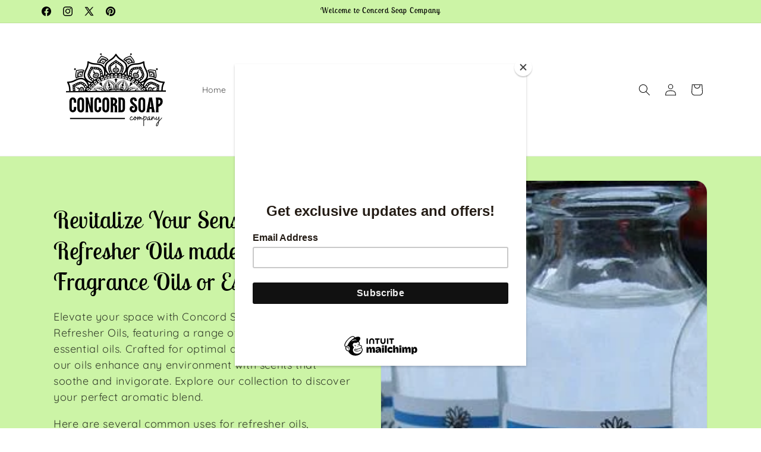

--- FILE ---
content_type: image/svg+xml
request_url: https://concordsoapcompany.com/cdn/shop/files/3.svg?v=1725714014&width=210
body_size: 263131
content:
<svg version="1.0" preserveAspectRatio="xMidYMid meet" height="400" viewBox="0 0 375 299.999988" zoomAndPan="magnify" width="500" xmlns:xlink="http://www.w3.org/1999/xlink" xmlns="http://www.w3.org/2000/svg"><defs><g></g><clipPath id="9626432e73"><path clip-rule="nonzero" d="M 352 163 L 358.105469 163 L 358.105469 169 L 352 169 Z M 352 163"></path></clipPath><clipPath id="766f71d3b0"><path clip-rule="nonzero" d="M 135 158 L 240 158 L 240 239.050781 L 135 239.050781 Z M 135 158"></path></clipPath><clipPath id="a0a93438f3"><path clip-rule="nonzero" d="M 280 239 L 284 239 L 284 239.050781 L 280 239.050781 Z M 280 239"></path></clipPath><clipPath id="f32c47ff03"><path clip-rule="nonzero" d="M 18 41 L 357 41 L 357 239.050781 L 18 239.050781 Z M 18 41"></path></clipPath><clipPath id="367702acb7"><path clip-rule="nonzero" d="M 324 233 L 352 233 L 352 239.050781 L 324 239.050781 Z M 324 233"></path></clipPath><clipPath id="d99cc31be5"><path clip-rule="nonzero" d="M 91 239 L 94 239 L 94 239.050781 L 91 239.050781 Z M 91 239"></path></clipPath><clipPath id="65a47ff340"><path clip-rule="nonzero" d="M 23 233 L 51 233 L 51 239.050781 L 23 239.050781 Z M 23 233"></path></clipPath><clipPath id="28e501363e"><path clip-rule="nonzero" d="M 16.855469 163 L 23 163 L 23 169 L 16.855469 169 Z M 16.855469 163"></path></clipPath><clipPath id="1ea7d69b84"><path clip-rule="nonzero" d="M 139 40.300781 L 146 40.300781 L 146 46 L 139 46 Z M 139 40.300781"></path></clipPath><clipPath id="0241ca14ad"><path clip-rule="nonzero" d="M 229 40.300781 L 236 40.300781 L 236 46 L 229 46 Z M 229 40.300781"></path></clipPath><clipPath id="fedf75f28f"><path clip-rule="nonzero" d="M 0 153.722656 L 375 153.722656 L 375 259.699219 L 0 259.699219 Z M 0 153.722656"></path></clipPath></defs><rect fill-opacity="1" height="359.999986" y="-29.999999" fill="#ffffff" width="450" x="-37.5"></rect><rect fill-opacity="1" height="359.999986" y="-29.999999" fill="#ffffff" width="450" x="-37.5"></rect><path fill-rule="nonzero" fill-opacity="1" d="M 195.539062 196.511719 C 195.605469 196.5625 195.652344 196.59375 195.71875 196.644531 C 195.785156 196.675781 195.847656 196.707031 195.914062 196.738281 C 197.683594 197.503906 199.179688 194.921875 197.636719 193.765625 C 197.570312 193.71875 197.523438 193.683594 197.457031 193.636719 C 197.394531 193.605469 197.328125 193.570312 197.261719 193.539062 C 195.476562 192.773438 193.996094 195.359375 195.539062 196.511719 Z M 195.539062 196.511719" fill="#000000"></path><path fill-rule="nonzero" fill-opacity="1" d="M 207.320312 140.042969 C 207.144531 139.929688 206.949219 139.847656 206.769531 139.800781 C 206.703125 139.785156 206.640625 139.769531 206.574219 139.75 C 206.574219 139.75 206.574219 139.75 206.558594 139.75 C 206.558594 139.75 206.558594 139.75 206.542969 139.75 C 206.476562 139.734375 206.410156 139.703125 206.347656 139.6875 C 206.152344 139.652344 205.957031 139.621094 205.746094 139.621094 C 202.65625 139.621094 202.414062 144.007812 205 144.722656 C 205.0625 144.738281 205.128906 144.773438 205.191406 144.773438 C 205.191406 144.773438 205.191406 144.773438 205.210938 144.773438 C 205.210938 144.773438 205.210938 144.773438 205.226562 144.773438 C 205.289062 144.789062 205.355469 144.804688 205.421875 144.820312 C 208.003906 145.503906 209.988281 141.585938 207.320312 140.042969 Z M 207.320312 140.042969" fill="#000000"></path><path fill-rule="nonzero" fill-opacity="1" d="M 209.386719 132.699219 C 209.175781 132.570312 208.964844 132.488281 208.75 132.40625 C 208.6875 132.390625 208.621094 132.359375 208.558594 132.339844 C 208.558594 132.339844 208.539062 132.339844 208.539062 132.339844 C 208.539062 132.339844 208.523438 132.339844 208.523438 132.339844 C 208.460938 132.324219 208.394531 132.308594 208.328125 132.292969 C 208.101562 132.261719 207.875 132.226562 207.628906 132.226562 C 203.566406 132.226562 203.195312 137.964844 206.527344 139.003906 C 206.589844 139.019531 206.65625 139.050781 206.71875 139.070312 C 206.71875 139.070312 206.71875 139.070312 206.738281 139.070312 C 206.738281 139.070312 206.738281 139.070312 206.753906 139.070312 C 206.816406 139.085938 206.882812 139.101562 206.949219 139.117188 C 210.359375 139.882812 212.910156 134.730469 209.386719 132.699219 Z M 209.386719 132.699219" fill="#000000"></path><path fill-rule="nonzero" fill-opacity="1" d="M 210.589844 127.710938 C 210.410156 127.613281 210.230469 127.546875 210.050781 127.484375 C 209.988281 127.464844 209.921875 127.449219 209.855469 127.433594 C 209.855469 127.433594 209.839844 127.433594 209.839844 127.433594 C 209.839844 127.433594 209.824219 127.433594 209.824219 127.433594 C 209.757812 127.417969 209.695312 127.386719 209.628906 127.367188 C 209.449219 127.320312 209.273438 127.289062 209.0625 127.289062 C 206.460938 127.289062 206.28125 131.023438 208.507812 131.5625 C 208.574219 131.578125 208.636719 131.59375 208.703125 131.59375 C 208.703125 131.59375 208.71875 131.59375 208.71875 131.59375 C 208.71875 131.59375 208.734375 131.59375 208.734375 131.59375 C 208.800781 131.625 208.867188 131.644531 208.929688 131.660156 C 211.140625 132.339844 212.847656 129.011719 210.589844 127.710938 Z M 210.589844 127.710938" fill="#000000"></path><path fill-rule="nonzero" fill-opacity="1" d="M 211.058594 124.296875 C 211.011719 124.28125 210.976562 124.265625 210.929688 124.25 C 210.863281 124.214844 210.800781 124.183594 210.734375 124.167969 C 210.734375 124.167969 210.71875 124.167969 210.71875 124.167969 C 210.71875 124.167969 210.703125 124.167969 210.703125 124.167969 C 210.636719 124.152344 210.570312 124.152344 210.507812 124.136719 C 210.457031 124.136719 210.425781 124.117188 210.375 124.117188 C 208.898438 124.117188 208.71875 126.132812 209.839844 126.621094 C 209.90625 126.652344 209.96875 126.671875 210.035156 126.6875 C 210.035156 126.6875 210.050781 126.6875 210.050781 126.6875 C 210.050781 126.6875 210.066406 126.6875 210.066406 126.6875 C 210.132812 126.703125 210.199219 126.71875 210.261719 126.734375 C 211.480469 126.863281 212.328125 125.027344 211.058594 124.296875 Z M 211.058594 124.296875" fill="#000000"></path><path fill-rule="nonzero" fill-opacity="1" d="M 227.617188 118.496094 C 226.15625 117.652344 224.855469 119.910156 226.316406 120.753906 C 227.765625 121.601562 229.0625 119.339844 227.617188 118.496094 Z M 227.617188 118.496094" fill="#000000"></path><path fill-rule="nonzero" fill-opacity="1" d="M 218.128906 114.96875 C 216.664062 114.125 215.367188 116.382812 216.828125 117.230469 C 218.273438 118.074219 219.574219 115.816406 218.128906 114.96875 Z M 218.128906 114.96875" fill="#000000"></path><path fill-rule="nonzero" fill-opacity="1" d="M 229.925781 113.847656 C 227.503906 112.453125 225.328125 116.222656 227.746094 117.617188 C 230.167969 119.015625 232.347656 115.246094 229.925781 113.847656 Z M 229.925781 113.847656" fill="#000000"></path><path fill-rule="nonzero" fill-opacity="1" d="M 217.753906 113.980469 C 220.175781 115.375 222.351562 111.605469 219.933594 110.207031 C 217.496094 108.8125 215.316406 112.582031 217.753906 113.980469 Z M 217.753906 113.980469" fill="#000000"></path><path fill-rule="nonzero" fill-opacity="1" d="M 243.234375 113.929688 C 243.300781 113.980469 243.347656 114.027344 243.398438 114.078125 C 243.460938 114.09375 243.542969 114.125 243.609375 114.140625 C 245.101562 114.660156 247.167969 115.214844 249.246094 115.214844 C 251.796875 115.214844 254.367188 114.386719 255.957031 111.703125 C 256.882812 110.128906 257.144531 108.453125 256.6875 106.699219 C 255.957031 103.871094 253.519531 101.515625 251.71875 100.085938 C 251.652344 100.035156 251.601562 100.003906 251.539062 99.957031 C 251.472656 99.921875 251.40625 99.90625 251.34375 99.875 C 249.214844 99.011719 245.933594 98.085938 243.136719 98.867188 C 241.398438 99.355469 240.066406 100.410156 239.171875 102.003906 C 236.394531 106.957031 240.554688 111.605469 243.234375 113.929688 Z M 241.984375 106.796875 C 242.015625 106.796875 242.0625 106.796875 242.097656 106.8125 C 242.777344 107.007812 243.121094 107.59375 243.039062 108.273438 C 242.992188 108.699219 242.8125 109.136719 242.566406 109.476562 C 241.949219 108.679688 241.429688 107.804688 241.136719 106.878906 C 241.25 106.828125 241.382812 106.796875 241.511719 106.78125 C 241.675781 106.796875 241.835938 106.796875 241.984375 106.796875 Z M 243.820312 105.398438 C 243.851562 105.121094 243.835938 104.863281 243.785156 104.617188 C 244.191406 104.78125 244.597656 104.863281 245.023438 104.8125 C 245.753906 104.734375 246.109375 104.246094 246.320312 103.628906 C 246.53125 103.855469 246.792969 104.050781 247.101562 104.179688 C 247.769531 104.457031 248.371094 104.390625 248.875 104.132812 C 249.019531 104.066406 249.148438 103.96875 249.28125 103.871094 C 249.246094 104.035156 249.246094 104.195312 249.246094 104.359375 C 249.28125 104.925781 249.523438 105.480469 250.09375 105.917969 C 250.351562 106.113281 250.644531 106.242188 250.953125 106.308594 C 250.515625 106.78125 250.285156 107.347656 250.59375 108.015625 C 250.773438 108.40625 251.050781 108.714844 251.390625 108.988281 C 251.148438 109.085938 250.921875 109.203125 250.691406 109.363281 C 250.285156 109.671875 250.09375 109.996094 250.042969 110.355469 C 249.703125 110.207031 249.328125 110.160156 248.988281 110.257812 C 248.710938 110.339844 248.449219 110.46875 248.207031 110.632812 C 248.191406 110.402344 248.109375 110.160156 247.945312 109.933594 C 247.65625 109.492188 247.183594 109.121094 246.648438 108.859375 C 246.582031 108.828125 246.515625 108.796875 246.453125 108.761719 C 246.386719 108.714844 246.339844 108.679688 246.273438 108.632812 C 245.769531 108.308594 245.21875 108.082031 244.695312 108.046875 C 244.421875 108.03125 244.175781 108.082031 243.964844 108.175781 C 243.980469 107.886719 243.964844 107.59375 243.902344 107.316406 C 243.804688 106.976562 243.574219 106.683594 243.28125 106.4375 C 243.574219 106.226562 243.769531 105.902344 243.820312 105.398438 Z M 244.941406 111.832031 C 244.875 111.816406 244.792969 111.785156 244.730469 111.769531 C 244.679688 111.71875 244.617188 111.671875 244.566406 111.621094 C 244.113281 111.214844 243.625 110.730469 243.152344 110.207031 C 243.527344 109.785156 243.867188 109.121094 244.421875 108.972656 C 244.8125 108.859375 245.363281 109.105469 245.851562 109.414062 C 245.914062 109.445312 245.980469 109.492188 246.03125 109.542969 C 246.09375 109.574219 246.160156 109.609375 246.222656 109.640625 C 246.726562 109.898438 247.214844 110.273438 247.3125 110.664062 C 247.460938 111.214844 247.054688 111.832031 246.875 112.371094 C 246.191406 112.207031 245.527344 112.011719 244.941406 111.832031 Z M 247.785156 112.5 C 247.945312 112.109375 248.253906 111.753906 248.582031 111.492188 C 249.117188 111.070312 249.800781 111.085938 250.320312 111.574219 C 250.335938 111.589844 250.351562 111.621094 250.367188 111.640625 C 250.449219 111.800781 250.5625 111.964844 250.660156 112.125 C 250.691406 112.238281 250.726562 112.335938 250.742188 112.453125 C 249.816406 112.644531 248.792969 112.628906 247.785156 112.5 Z M 253.730469 110.371094 C 253.226562 111.214844 252.527344 111.785156 251.734375 112.125 C 251.652344 112.027344 251.570312 111.914062 251.503906 111.800781 C 251.457031 111.671875 251.40625 111.558594 251.34375 111.445312 C 251.277344 111.347656 251.214844 111.25 251.148438 111.167969 C 250.9375 110.695312 250.921875 110.273438 251.34375 109.996094 C 251.734375 109.753906 252.1875 109.640625 252.644531 109.65625 C 252.984375 109.769531 253.339844 109.851562 253.683594 109.898438 C 253.765625 109.933594 253.84375 109.964844 253.910156 110.015625 C 253.84375 110.128906 253.796875 110.242188 253.730469 110.371094 Z M 254.171875 107.347656 C 254.316406 107.933594 254.332031 108.503906 254.21875 109.054688 C 254.089844 109.054688 253.960938 109.039062 253.828125 109.039062 C 253.503906 108.910156 253.148438 108.828125 252.804688 108.796875 C 252.351562 108.617188 251.945312 108.371094 251.636719 108.015625 C 250.757812 106.992188 252.609375 106.144531 253.324219 105.660156 C 253.34375 105.644531 253.359375 105.625 253.375 105.609375 C 253.730469 106.144531 254.023438 106.746094 254.171875 107.347656 Z M 252.820312 104.796875 C 252.804688 104.8125 252.789062 104.8125 252.757812 104.847656 C 252.21875 105.480469 251.261719 105.789062 250.5625 105.203125 C 249.734375 104.503906 250.15625 103.546875 250.675781 102.816406 C 250.710938 102.765625 250.726562 102.734375 250.742188 102.683594 C 251.457031 103.269531 252.1875 103.984375 252.820312 104.796875 Z M 249.605469 102.003906 C 249.570312 102.035156 249.539062 102.066406 249.523438 102.117188 C 249.148438 102.945312 248.53125 103.789062 247.507812 103.417969 C 246.648438 103.109375 246.453125 102.117188 246.710938 101.335938 C 246.726562 101.304688 246.710938 101.289062 246.726562 101.269531 C 247.734375 101.417969 248.742188 101.695312 249.605469 102.003906 Z M 243.835938 101.386719 C 244.4375 101.222656 245.101562 101.175781 245.753906 101.191406 C 245.753906 101.207031 245.738281 101.238281 245.738281 101.253906 C 245.671875 102.132812 245.867188 104.148438 244.535156 103.902344 C 244.078125 103.824219 243.640625 103.59375 243.28125 103.300781 C 243.070312 102.992188 242.8125 102.71875 242.519531 102.488281 C 242.453125 102.394531 242.390625 102.296875 242.324219 102.199219 C 242.746094 101.824219 243.25 101.546875 243.835938 101.386719 Z M 241.445312 103.269531 C 241.511719 103.140625 241.59375 103.042969 241.675781 102.929688 C 241.753906 102.976562 241.820312 103.027344 241.886719 103.074219 C 242.097656 103.351562 242.339844 103.628906 242.617188 103.855469 C 242.859375 104.246094 242.992188 104.683594 242.972656 105.140625 C 242.957031 105.644531 242.550781 105.835938 242.046875 105.902344 C 241.933594 105.886719 241.820312 105.871094 241.707031 105.871094 C 241.5625 105.871094 241.429688 105.886719 241.300781 105.902344 C 241.171875 105.886719 241.039062 105.886719 240.910156 105.871094 C 240.828125 105.023438 240.960938 104.148438 241.445312 103.269531 Z M 241.445312 103.269531" fill="#000000"></path><path fill-rule="nonzero" fill-opacity="1" d="M 246.484375 108.292969 C 246.550781 108.339844 246.597656 108.371094 246.664062 108.421875 C 246.726562 108.453125 246.792969 108.488281 246.859375 108.519531 C 248.628906 109.265625 250.109375 106.714844 248.582031 105.546875 C 248.515625 105.496094 248.464844 105.464844 248.402344 105.414062 C 248.335938 105.382812 248.273438 105.351562 248.207031 105.316406 C 246.4375 104.570312 244.957031 107.121094 246.484375 108.292969 Z M 246.484375 108.292969" fill="#000000"></path><path fill-rule="nonzero" fill-opacity="1" d="M 251.488281 99.628906 C 251.554688 99.679688 251.601562 99.710938 251.667969 99.761719 C 251.734375 99.792969 251.796875 99.824219 251.863281 99.859375 C 254.59375 101.140625 256.933594 97.113281 254.445312 95.390625 C 254.382812 95.339844 254.332031 95.308594 254.269531 95.257812 C 254.203125 95.226562 254.136719 95.195312 254.074219 95.160156 C 251.328125 93.863281 249.003906 97.90625 251.488281 99.628906 Z M 251.488281 99.628906" fill="#000000"></path><path fill-rule="nonzero" fill-opacity="1" d="M 254.722656 94.460938 C 254.789062 94.496094 254.851562 94.527344 254.917969 94.542969 C 256.558594 95.0625 257.890625 92.773438 256.609375 91.617188 C 256.558594 91.570312 256.496094 91.539062 256.429688 91.488281 C 256.363281 91.457031 256.300781 91.425781 256.234375 91.40625 C 254.59375 90.886719 253.277344 93.179688 254.542969 94.347656 C 254.59375 94.382812 254.65625 94.414062 254.722656 94.460938 Z M 254.722656 94.460938" fill="#000000"></path><path fill-rule="nonzero" fill-opacity="1" d="M 227.570312 63.457031 C 227.472656 63.394531 227.375 63.359375 227.261719 63.328125 C 227.195312 63.296875 227.148438 63.277344 227.082031 63.246094 C 227.066406 63.246094 227.066406 63.246094 227.050781 63.246094 C 227.03125 63.246094 227.03125 63.246094 227.03125 63.246094 C 226.96875 63.230469 226.902344 63.230469 226.839844 63.214844 C 226.722656 63.199219 226.625 63.179688 226.511719 63.179688 C 224.011719 63.179688 223.75 66.660156 225.734375 67.390625 C 225.796875 67.40625 225.847656 67.4375 225.910156 67.457031 C 225.929688 67.457031 225.929688 67.457031 225.929688 67.457031 C 225.945312 67.457031 225.945312 67.457031 225.945312 67.457031 C 226.007812 67.472656 226.074219 67.488281 226.140625 67.488281 C 228.21875 67.84375 229.730469 64.707031 227.570312 63.457031 Z M 227.570312 63.457031" fill="#000000"></path><path fill-rule="nonzero" fill-opacity="1" d="M 208.265625 172.074219 C 208.785156 171.910156 209.320312 171.8125 209.855469 171.746094 C 209.953125 171.730469 210.035156 171.714844 210.132812 171.714844 C 210.164062 171.796875 210.199219 171.878906 210.230469 171.976562 C 210.425781 172.480469 210.605469 172.984375 210.734375 173.519531 C 210.996094 174.589844 211.042969 175.746094 210.878906 176.867188 C 211.207031 175.777344 211.335938 174.609375 211.222656 173.4375 C 211.15625 172.65625 210.976562 171.894531 210.703125 171.164062 C 210.667969 171.082031 210.621094 171 210.589844 170.917969 C 210.507812 170.933594 210.410156 170.933594 210.328125 170.953125 C 209.546875 171.082031 208.785156 171.308594 208.085938 171.632812 C 207.03125 172.121094 206.070312 172.820312 205.289062 173.648438 C 206.183594 172.917969 207.207031 172.398438 208.265625 172.074219 Z M 208.265625 172.074219" fill="#000000"></path><path fill-rule="nonzero" fill-opacity="1" d="M 226.820312 142.773438 C 227.066406 142.496094 227.324219 142.1875 227.601562 141.847656 C 230.476562 138.484375 235.597656 132.992188 237.871094 133.25 C 237.238281 131.917969 236.066406 130.164062 235.417969 128.328125 C 235.386719 128.230469 235.351562 128.148438 235.320312 128.050781 C 235.222656 128.066406 235.125 128.082031 235.027344 128.117188 C 233.09375 128.472656 230.996094 128.34375 229.535156 128.457031 C 230.902344 130.292969 228.691406 137.476562 227.226562 141.652344 C 227.082031 142.042969 226.953125 142.433594 226.820312 142.773438 Z M 226.820312 142.773438" fill="#000000"></path><path fill-rule="nonzero" fill-opacity="1" d="M 249.132812 149.242188 C 249.148438 149.257812 249.148438 149.257812 249.132812 149.242188 C 249.148438 149.257812 249.148438 149.257812 249.148438 149.257812 C 249.199219 149.304688 249.246094 149.355469 249.296875 149.386719 C 250.269531 150.117188 251.929688 148.949219 251.195312 147.679688 C 251.179688 147.632812 251.148438 147.617188 251.117188 147.566406 C 251.082031 147.503906 251.035156 147.453125 250.984375 147.40625 C 250.984375 147.40625 250.984375 147.40625 250.96875 147.390625 C 250.96875 147.390625 250.96875 147.390625 250.953125 147.371094 C 250.902344 147.324219 250.855469 147.292969 250.789062 147.242188 C 250.757812 147.210938 250.726562 147.195312 250.675781 147.160156 C 249.394531 146.429688 248.238281 148.085938 248.96875 149.0625 C 249.050781 149.144531 249.085938 149.191406 249.132812 149.242188 Z M 249.132812 149.242188" fill="#000000"></path><path fill-rule="nonzero" fill-opacity="1" d="M 238.097656 123.695312 C 238.050781 123.648438 237.984375 123.613281 237.921875 123.566406 C 237.855469 123.535156 237.789062 123.5 237.726562 123.484375 C 236.425781 122.964844 235.335938 124.832031 236.441406 125.710938 C 236.492188 125.761719 236.554688 125.792969 236.621094 125.839844 C 236.6875 125.875 236.75 125.90625 236.816406 125.921875 C 238.117188 126.425781 239.1875 124.574219 238.097656 123.695312 Z M 238.097656 123.695312" fill="#000000"></path><path fill-rule="nonzero" fill-opacity="1" d="M 247.460938 129.953125 C 246.011719 129.109375 244.695312 131.367188 246.160156 132.210938 C 247.605469 133.054688 248.921875 130.796875 247.460938 129.953125 Z M 247.460938 129.953125" fill="#000000"></path><path fill-rule="nonzero" fill-opacity="1" d="M 255.257812 136.421875 C 253.8125 135.574219 252.496094 137.832031 253.960938 138.679688 C 255.40625 139.507812 256.722656 137.25 255.257812 136.421875 Z M 255.257812 136.421875" fill="#000000"></path><path fill-rule="nonzero" fill-opacity="1" d="M 240.617188 119.308594 C 240.570312 119.261719 240.503906 119.226562 240.4375 119.179688 C 240.375 119.144531 240.308594 119.113281 240.246094 119.082031 C 238.050781 118.171875 236.214844 121.339844 238.097656 122.785156 C 238.148438 122.835938 238.214844 122.867188 238.277344 122.917969 C 238.34375 122.949219 238.40625 122.980469 238.472656 123.015625 C 240.683594 123.925781 242.503906 120.769531 240.617188 119.308594 Z M 240.617188 119.308594" fill="#000000"></path><path fill-rule="nonzero" fill-opacity="1" d="M 250.335938 125.628906 C 247.914062 124.234375 245.738281 127.988281 248.15625 129.398438 C 250.578125 130.796875 252.757812 127.042969 250.335938 125.628906 Z M 250.335938 125.628906" fill="#000000"></path><path fill-rule="nonzero" fill-opacity="1" d="M 256.300781 136.242188 C 258.71875 137.640625 260.898438 133.886719 258.476562 132.472656 C 256.054688 131.074219 253.878906 134.84375 256.300781 136.242188 Z M 256.300781 136.242188" fill="#000000"></path><path fill-rule="nonzero" fill-opacity="1" d="M 282.867188 92.722656 C 286.035156 97.566406 289.074219 104.488281 287.679688 110.421875 C 287.644531 110.535156 287.628906 110.648438 287.597656 110.777344 L 287.546875 110.828125 C 287.5625 110.828125 287.582031 110.828125 287.582031 110.828125 C 287.582031 110.84375 287.582031 110.859375 287.582031 110.859375 L 287.628906 110.808594 C 287.742188 110.777344 287.855469 110.761719 287.988281 110.730469 C 293.917969 109.347656 300.824219 112.371094 305.683594 115.539062 C 305.699219 115.554688 305.730469 115.554688 305.746094 115.570312 C 306.316406 116.089844 307.277344 116.171875 307.699219 115.296875 C 311.5 107.460938 307.84375 99.371094 307.453125 91.261719 C 307.453125 91.179688 307.4375 91.097656 307.4375 91 L 307.46875 90.96875 C 307.453125 90.96875 307.4375 90.96875 307.4375 90.96875 C 307.4375 90.953125 307.4375 90.9375 307.4375 90.9375 L 307.40625 90.96875 C 307.324219 90.96875 307.242188 90.953125 307.144531 90.953125 C 299.054688 90.5625 290.945312 86.890625 283.113281 90.707031 C 282.21875 91.148438 282.316406 92.089844 282.835938 92.660156 C 282.851562 92.675781 282.851562 92.691406 282.867188 92.722656 Z M 300.757812 97.613281 C 300.777344 97.613281 300.777344 97.613281 300.792969 97.613281 C 300.792969 97.632812 300.792969 97.632812 300.792969 97.648438 C 300.808594 97.710938 300.824219 97.792969 300.839844 97.859375 C 300.9375 98.28125 301.050781 98.71875 301.148438 99.144531 C 300.839844 99.320312 300.515625 99.515625 300.207031 99.695312 C 300.011719 99.808594 299.574219 100.199219 299.363281 100.199219 C 299.265625 100.199219 299.035156 100.035156 298.859375 99.859375 C 298.808594 99.808594 298.761719 99.761719 298.726562 99.710938 C 298.726562 99.710938 298.710938 99.695312 298.710938 99.695312 C 298.710938 99.695312 298.695312 99.679688 298.695312 99.679688 C 298.648438 99.628906 298.597656 99.597656 298.550781 99.550781 C 298.371094 99.355469 298.207031 99.144531 298.207031 99.046875 C 298.207031 98.816406 298.597656 98.394531 298.710938 98.199219 C 298.890625 97.890625 299.085938 97.566406 299.265625 97.257812 C 299.6875 97.371094 300.109375 97.46875 300.546875 97.566406 C 300.613281 97.582031 300.679688 97.597656 300.757812 97.613281 Z M 302.644531 105.96875 C 302.59375 105.96875 302.546875 105.953125 302.496094 105.96875 C 302.269531 106.015625 302.027344 106.097656 301.78125 106.210938 C 301.570312 106.128906 301.375 106.015625 301.199219 105.835938 C 300.890625 105.496094 300.921875 105.398438 301.246094 105.105469 C 301.492188 104.878906 301.765625 104.714844 302.058594 104.585938 C 302.1875 104.554688 302.320312 104.519531 302.433594 104.488281 C 302.53125 104.976562 302.59375 105.464844 302.644531 105.96875 Z M 300.5625 102.570312 C 300.191406 101.953125 301.183594 101.464844 301.703125 101.238281 C 301.832031 101.757812 301.960938 102.277344 302.089844 102.800781 C 301.589844 102.976562 300.871094 103.089844 300.5625 102.570312 Z M 302.074219 108.046875 C 302.269531 108.0625 302.464844 108.0625 302.660156 108.046875 C 302.628906 108.648438 302.546875 109.25 302.402344 109.867188 C 302.253906 109.851562 302.089844 109.851562 301.898438 109.820312 C 301.652344 109.769531 301.375 109.445312 301.296875 109.183594 C 301.199219 108.796875 301.605469 108.355469 302.074219 108.046875 Z M 295.835938 97.84375 C 295.316406 97.535156 295.429688 96.835938 295.625 96.316406 C 296.144531 96.429688 296.664062 96.558594 297.183594 96.707031 C 296.941406 97.207031 296.46875 98.199219 295.835938 97.84375 Z M 293.835938 96.347656 C 293.691406 96.640625 293.542969 96.917969 293.316406 97.160156 C 293.007812 97.484375 292.910156 97.519531 292.585938 97.207031 C 292.40625 97.046875 292.292969 96.851562 292.210938 96.625 C 292.324219 96.378906 292.421875 96.136719 292.457031 95.910156 C 292.472656 95.859375 292.457031 95.8125 292.457031 95.761719 C 292.960938 95.8125 293.445312 95.875 293.949219 95.972656 C 293.902344 96.085938 293.871094 96.21875 293.835938 96.347656 Z M 290.359375 96.332031 C 290.050781 96.800781 289.613281 97.207031 289.222656 97.09375 C 288.960938 97.015625 288.652344 96.738281 288.589844 96.492188 C 288.554688 96.316406 288.539062 96.152344 288.539062 95.988281 C 289.140625 95.84375 289.742188 95.761719 290.359375 95.730469 C 290.34375 95.941406 290.34375 96.136719 290.359375 96.332031 Z M 290.945312 107.769531 C 290.847656 107.769531 290.765625 107.769531 290.667969 107.769531 C 290.652344 107.769531 290.652344 107.769531 290.636719 107.769531 C 290.636719 107.753906 290.636719 107.753906 290.636719 107.738281 C 290.636719 107.640625 290.636719 107.558594 290.636719 107.460938 C 290.652344 104.585938 289.96875 101.628906 288.914062 98.816406 C 289.09375 98.867188 289.253906 98.882812 289.433594 98.867188 C 290 98.851562 290.570312 98.542969 291.058594 98.117188 C 291.269531 98.378906 291.527344 98.621094 291.820312 98.816406 C 292.714844 99.402344 293.558594 99.191406 294.226562 98.640625 C 294.40625 98.898438 294.632812 99.125 294.957031 99.320312 C 295.527344 99.664062 296.046875 99.710938 296.550781 99.582031 C 296.617188 99.824219 296.730469 100.050781 296.90625 100.296875 C 297.023438 100.457031 297.167969 100.605469 297.332031 100.75 C 297.378906 100.800781 297.429688 100.832031 297.476562 100.882812 C 297.476562 100.882812 297.492188 100.898438 297.492188 100.898438 C 297.492188 100.898438 297.507812 100.914062 297.507812 100.914062 C 297.558594 100.960938 297.589844 101.011719 297.640625 101.058594 C 297.785156 101.207031 297.949219 101.351562 298.09375 101.484375 C 298.339844 101.660156 298.566406 101.773438 298.808594 101.839844 C 298.679688 102.328125 298.726562 102.863281 299.070312 103.433594 C 299.265625 103.742188 299.492188 103.96875 299.75 104.164062 C 299.199219 104.847656 299.003906 105.675781 299.574219 106.570312 C 299.769531 106.863281 300.011719 107.121094 300.273438 107.332031 C 299.847656 107.820312 299.558594 108.390625 299.523438 108.957031 C 299.523438 109.136719 299.539062 109.316406 299.574219 109.476562 C 296.792969 108.4375 293.835938 107.753906 290.945312 107.769531 Z M 304.804688 93.292969 C 304.886719 93.308594 304.96875 93.308594 305.050781 93.324219 C 305.066406 93.324219 305.066406 93.324219 305.082031 93.324219 C 305.082031 93.339844 305.082031 93.339844 305.082031 93.359375 C 305.097656 93.4375 305.097656 93.519531 305.113281 93.601562 C 305.960938 100.019531 308.21875 106.585938 306.007812 112.664062 C 305.292969 112.222656 304.5625 111.800781 303.796875 111.394531 C 303.796875 111.394531 303.796875 111.378906 303.796875 111.378906 C 305.554688 106.277344 303.035156 101.484375 302.171875 96.542969 C 302.15625 96.460938 302.140625 96.378906 302.140625 96.316406 L 302.171875 96.28125 C 302.15625 96.28125 302.15625 96.28125 302.140625 96.28125 C 302.140625 96.265625 302.140625 96.265625 302.140625 96.25 L 302.109375 96.28125 C 302.027344 96.265625 301.945312 96.265625 301.878906 96.25 C 296.941406 95.390625 292.148438 92.871094 287.042969 94.625 C 287.042969 94.625 287.027344 94.625 287.027344 94.625 C 286.621094 93.863281 286.199219 93.113281 285.761719 92.414062 C 291.820312 90.1875 298.386719 92.449219 304.804688 93.292969 Z M 304.804688 93.292969" fill="#000000"></path><path fill-rule="nonzero" fill-opacity="1" d="M 308.574219 89.78125 C 308.574219 89.78125 308.589844 89.800781 308.589844 89.800781 C 308.589844 89.800781 308.609375 89.816406 308.609375 89.816406 C 308.65625 89.863281 308.6875 89.914062 308.738281 89.960938 C 310.640625 91.925781 314.394531 89.507812 312.832031 86.808594 C 312.71875 86.597656 312.574219 86.417969 312.425781 86.273438 C 312.378906 86.222656 312.328125 86.191406 312.28125 86.144531 C 312.28125 86.144531 312.265625 86.125 312.265625 86.125 C 312.265625 86.125 312.246094 86.109375 312.246094 86.109375 C 312.199219 86.0625 312.167969 86.011719 312.117188 85.964844 C 311.957031 85.816406 311.792969 85.671875 311.582031 85.558594 C 308.882812 83.996094 306.464844 87.769531 308.429688 89.652344 C 308.476562 89.703125 308.527344 89.75 308.574219 89.78125 Z M 308.574219 89.78125" fill="#000000"></path><path fill-rule="nonzero" fill-opacity="1" d="M 221.070312 177.320312 C 221.085938 177.335938 221.085938 177.335938 221.070312 177.320312 C 221.132812 177.386719 221.183594 177.433594 221.230469 177.484375 C 222.207031 178.3125 223.945312 177.144531 223.199219 175.828125 C 223.164062 175.761719 223.117188 175.695312 223.066406 175.648438 C 223.019531 175.597656 222.96875 175.535156 222.921875 175.5 C 222.871094 175.453125 222.824219 175.402344 222.777344 175.355469 C 222.726562 175.304688 222.660156 175.257812 222.597656 175.226562 C 221.28125 174.476562 220.109375 176.214844 220.9375 177.191406 C 220.972656 177.222656 221.019531 177.273438 221.070312 177.320312 Z M 221.070312 177.320312" fill="#000000"></path><path fill-rule="nonzero" fill-opacity="1" d="M 239.742188 158.976562 C 239.691406 158.925781 239.644531 158.878906 239.59375 158.84375 C 239.59375 158.84375 239.59375 158.84375 239.578125 158.828125 C 239.578125 158.828125 239.578125 158.828125 239.5625 158.8125 C 239.511719 158.765625 239.480469 158.714844 239.433594 158.667969 C 239.285156 158.535156 239.121094 158.421875 238.945312 158.308594 C 236.277344 156.765625 233.859375 160.4375 235.742188 162.355469 C 235.792969 162.402344 235.839844 162.453125 235.890625 162.5 C 235.890625 162.5 235.890625 162.5 235.90625 162.5 C 235.90625 162.5 235.90625 162.5 235.90625 162.519531 C 235.953125 162.566406 236.003906 162.613281 236.050781 162.664062 C 237.96875 164.53125 241.640625 162.128906 240.097656 159.460938 C 240 159.269531 239.871094 159.105469 239.742188 158.976562 Z M 239.742188 158.976562" fill="#000000"></path><path fill-rule="nonzero" fill-opacity="1" d="M 245.152344 153.5625 C 245.101562 153.515625 245.054688 153.464844 245.023438 153.417969 C 245.023438 153.417969 245.023438 153.417969 245.003906 153.402344 C 245.003906 153.402344 245.003906 153.402344 244.988281 153.386719 C 244.941406 153.335938 244.890625 153.289062 244.84375 153.253906 C 244.664062 153.109375 244.484375 152.960938 244.273438 152.847656 C 240.75 150.816406 237.5625 155.59375 239.9375 158.164062 C 239.984375 158.210938 240.015625 158.261719 240.066406 158.308594 C 240.066406 158.308594 240.066406 158.308594 240.082031 158.324219 C 240.082031 158.324219 240.082031 158.324219 240.097656 158.339844 C 240.148438 158.390625 240.195312 158.4375 240.246094 158.472656 C 242.8125 160.828125 247.605469 157.660156 245.558594 154.132812 C 245.445312 153.921875 245.296875 153.726562 245.152344 153.5625 Z M 245.152344 153.5625" fill="#000000"></path><path fill-rule="nonzero" fill-opacity="1" d="M 249.101562 150.410156 C 249.003906 150.234375 248.871094 150.085938 248.757812 149.957031 C 248.710938 149.90625 248.660156 149.859375 248.613281 149.828125 C 248.613281 149.828125 248.613281 149.828125 248.597656 149.808594 C 248.597656 149.808594 248.597656 149.808594 248.582031 149.792969 C 248.53125 149.746094 248.5 149.695312 248.449219 149.648438 C 248.320312 149.519531 248.175781 149.402344 247.996094 149.304688 C 245.753906 148.007812 243.722656 151.160156 245.378906 152.734375 C 245.429688 152.785156 245.476562 152.816406 245.542969 152.863281 C 245.542969 152.863281 245.542969 152.863281 245.558594 152.863281 C 245.558594 152.863281 245.558594 152.863281 245.574219 152.882812 C 245.621094 152.929688 245.65625 152.996094 245.703125 153.042969 C 247.265625 154.683594 250.402344 152.652344 249.101562 150.410156 Z M 249.101562 150.410156" fill="#000000"></path><path fill-rule="nonzero" fill-opacity="1" d="M 268.453125 150.949219 C 267.609375 149.484375 265.351562 150.800781 266.195312 152.246094 C 267.023438 153.710938 269.28125 152.394531 268.453125 150.949219 Z M 268.453125 150.949219" fill="#000000"></path><path fill-rule="nonzero" fill-opacity="1" d="M 259.726562 144.449219 C 260.574219 145.910156 262.832031 144.59375 261.988281 143.148438 C 261.15625 141.683594 258.898438 143 259.726562 144.449219 Z M 259.726562 144.449219" fill="#000000"></path><path fill-rule="nonzero" fill-opacity="1" d="M 275.472656 160.128906 C 275.507812 160.195312 275.554688 160.242188 275.605469 160.308594 C 277.050781 162.191406 280.21875 160.371094 279.308594 158.164062 C 279.277344 158.097656 279.261719 158.03125 279.210938 157.96875 C 279.179688 157.902344 279.128906 157.855469 279.082031 157.789062 C 277.636719 155.902344 274.46875 157.738281 275.375 159.933594 C 275.410156 159.984375 275.441406 160.0625 275.472656 160.128906 Z M 275.472656 160.128906" fill="#000000"></path><path fill-rule="nonzero" fill-opacity="1" d="M 272.777344 148.070312 C 271.378906 145.648438 267.609375 147.828125 269.007812 150.25 C 270.40625 152.671875 274.175781 150.492188 272.777344 148.070312 Z M 272.777344 148.070312" fill="#000000"></path><path fill-rule="nonzero" fill-opacity="1" d="M 262.164062 142.109375 C 263.5625 144.527344 267.332031 142.351562 265.933594 139.929688 C 264.523438 137.507812 260.769531 139.6875 262.164062 142.109375 Z M 262.164062 142.109375" fill="#000000"></path><path fill-rule="nonzero" fill-opacity="1" d="M 284.347656 155.011719 C 284.394531 155.058594 284.445312 155.125 284.492188 155.171875 C 286.265625 157.238281 289.417969 160.160156 293.023438 160.160156 C 294.128906 160.160156 295.265625 159.886719 296.421875 159.25 C 298.011719 158.359375 299.070312 157.023438 299.558594 155.285156 C 300.335938 152.476562 299.410156 149.207031 298.550781 147.082031 C 298.515625 147.015625 298.5 146.949219 298.46875 146.886719 C 298.417969 146.820312 298.386719 146.769531 298.339844 146.707031 C 296.90625 144.902344 294.550781 142.449219 291.722656 141.734375 C 289.96875 141.277344 288.296875 141.523438 286.71875 142.464844 C 281.828125 145.375 283.113281 151.484375 284.28125 154.816406 C 284.296875 154.863281 284.3125 154.929688 284.347656 155.011719 Z M 286.785156 148.023438 C 286.800781 148.039062 286.832031 148.054688 286.847656 148.070312 C 287.335938 148.574219 287.335938 149.257812 286.929688 149.808594 C 286.671875 150.152344 286.3125 150.445312 285.90625 150.621094 C 285.777344 149.632812 285.761719 148.589844 285.972656 147.648438 C 286.085938 147.664062 286.199219 147.679688 286.3125 147.730469 C 286.460938 147.828125 286.621094 147.941406 286.785156 148.023438 Z M 289.042969 147.714844 C 289.207031 147.503906 289.320312 147.257812 289.417969 147.015625 C 289.675781 147.355469 290 147.632812 290.390625 147.8125 C 291.058594 148.105469 291.625 147.875 292.097656 147.453125 C 292.164062 147.746094 292.292969 148.039062 292.488281 148.316406 C 292.925781 148.898438 293.480469 149.128906 294.046875 149.160156 C 294.210938 149.160156 294.371094 149.160156 294.519531 149.128906 C 294.421875 149.257812 294.324219 149.386719 294.257812 149.535156 C 294 150.039062 293.933594 150.640625 294.210938 151.304688 C 294.339844 151.613281 294.535156 151.875 294.761719 152.085938 C 294.144531 152.28125 293.65625 152.652344 293.578125 153.386719 C 293.527344 153.808594 293.625 154.230469 293.773438 154.621094 C 293.511719 154.585938 293.25 154.554688 292.992188 154.585938 C 292.488281 154.652344 292.148438 154.847656 291.933594 155.125 C 291.707031 154.832031 291.414062 154.605469 291.058594 154.507812 C 290.78125 154.425781 290.488281 154.410156 290.195312 154.441406 C 290.292969 154.230469 290.34375 153.988281 290.328125 153.710938 C 290.292969 153.191406 290.066406 152.621094 289.742188 152.132812 C 289.710938 152.070312 289.660156 152.019531 289.613281 151.957031 C 289.578125 151.890625 289.546875 151.824219 289.515625 151.761719 C 289.238281 151.238281 288.878906 150.753906 288.441406 150.460938 C 288.214844 150.296875 287.96875 150.234375 287.742188 150.199219 C 287.90625 149.957031 288.035156 149.695312 288.117188 149.421875 C 288.214844 149.078125 288.148438 148.707031 288.019531 148.363281 C 288.394531 148.300781 288.734375 148.121094 289.042969 147.714844 Z M 297.136719 151.679688 C 297.101562 151.679688 297.085938 151.679688 297.070312 151.695312 C 296.289062 151.972656 295.300781 151.777344 294.992188 150.898438 C 294.617188 149.875 295.460938 149.257812 296.289062 148.882812 C 296.339844 148.867188 296.371094 148.835938 296.402344 148.800781 C 296.714844 149.664062 296.988281 150.671875 297.136719 151.679688 Z M 286.800781 153.839844 C 286.75 153.792969 286.703125 153.726562 286.652344 153.675781 C 286.636719 153.613281 286.605469 153.53125 286.589844 153.464844 C 286.394531 152.882812 286.214844 152.214844 286.070312 151.53125 C 286.605469 151.355469 287.222656 150.949219 287.777344 151.09375 C 288.164062 151.191406 288.539062 151.679688 288.800781 152.183594 C 288.832031 152.246094 288.863281 152.3125 288.898438 152.378906 C 288.945312 152.441406 288.976562 152.492188 289.011719 152.554688 C 289.320312 153.042969 289.546875 153.597656 289.449219 153.988281 C 289.304688 154.539062 288.652344 154.863281 288.214844 155.238281 C 287.679688 154.78125 287.207031 154.296875 286.800781 153.839844 Z M 290.132812 155.367188 C 290.8125 155.285156 291.398438 155.628906 291.59375 156.308594 C 291.609375 156.34375 291.59375 156.390625 291.609375 156.425781 C 291.609375 156.570312 291.609375 156.734375 291.625 156.894531 C 291.609375 157.023438 291.578125 157.15625 291.527344 157.269531 C 290.601562 156.976562 289.726562 156.457031 288.929688 155.839844 C 289.269531 155.578125 289.710938 155.417969 290.132812 155.367188 Z M 295.136719 156.960938 C 294.277344 157.449219 293.398438 157.578125 292.535156 157.480469 C 292.519531 157.351562 292.503906 157.21875 292.503906 157.089844 C 292.519531 156.960938 292.535156 156.832031 292.535156 156.683594 C 292.535156 156.570312 292.519531 156.457031 292.503906 156.34375 C 292.554688 155.839844 292.765625 155.449219 293.269531 155.417969 C 293.722656 155.398438 294.179688 155.53125 294.550781 155.773438 C 294.796875 156.050781 295.054688 156.292969 295.332031 156.503906 C 295.378906 156.570312 295.429688 156.652344 295.476562 156.714844 C 295.363281 156.8125 295.25 156.894531 295.136719 156.960938 Z M 297.023438 154.570312 C 296.859375 155.15625 296.582031 155.660156 296.210938 156.082031 C 296.113281 156.019531 296.015625 155.953125 295.917969 155.886719 C 295.6875 155.59375 295.414062 155.335938 295.105469 155.125 C 294.8125 154.75 294.585938 154.328125 294.503906 153.871094 C 294.257812 152.539062 296.273438 152.734375 297.152344 152.671875 C 297.183594 152.671875 297.199219 152.652344 297.214844 152.652344 C 297.25 153.320312 297.199219 153.96875 297.023438 154.570312 Z M 295.738281 147.664062 C 295.6875 147.679688 295.65625 147.699219 295.609375 147.730469 C 294.859375 148.25 293.917969 148.6875 293.21875 147.84375 C 292.617188 147.144531 292.941406 146.1875 293.578125 145.648438 C 293.59375 145.632812 293.609375 145.617188 293.625 145.585938 C 294.421875 146.21875 295.152344 146.949219 295.738281 147.664062 Z M 291.058594 144.238281 C 291.675781 144.398438 292.261719 144.675781 292.828125 145.03125 C 292.8125 145.050781 292.796875 145.066406 292.78125 145.082031 C 292.292969 145.8125 291.449219 147.648438 290.425781 146.769531 C 290.066406 146.460938 289.808594 146.039062 289.644531 145.601562 C 289.613281 145.242188 289.53125 144.902344 289.402344 144.578125 C 289.382812 144.449219 289.382812 144.316406 289.382812 144.1875 C 289.90625 144.074219 290.472656 144.074219 291.058594 144.238281 Z M 288.035156 144.675781 C 288.164062 144.609375 288.28125 144.5625 288.410156 144.496094 C 288.457031 144.578125 288.492188 144.644531 288.523438 144.722656 C 288.570312 145.066406 288.652344 145.421875 288.765625 145.765625 C 288.78125 146.21875 288.667969 146.675781 288.425781 147.0625 C 288.148438 147.488281 287.710938 147.46875 287.253906 147.257812 C 287.15625 147.175781 287.078125 147.113281 286.980469 147.0625 C 286.867188 147 286.734375 146.933594 286.621094 146.902344 C 286.507812 146.820312 286.410156 146.753906 286.296875 146.675781 C 286.621094 145.878906 287.191406 145.195312 288.035156 144.675781 Z M 288.035156 144.675781" fill="#000000"></path><path fill-rule="nonzero" fill-opacity="1" d="M 289.90625 151.53125 C 289.9375 151.597656 289.953125 151.664062 290 151.726562 C 290.035156 151.792969 290.082031 151.839844 290.132812 151.90625 C 291.285156 153.433594 293.851562 151.957031 293.105469 150.183594 C 293.074219 150.117188 293.058594 150.054688 293.007812 149.988281 C 292.976562 149.925781 292.925781 149.875 292.878906 149.808594 C 291.707031 148.300781 289.15625 149.777344 289.90625 151.53125 Z M 289.90625 151.53125" fill="#000000"></path><path fill-rule="nonzero" fill-opacity="1" d="M 298.648438 146.738281 C 298.679688 146.804688 298.726562 146.851562 298.777344 146.917969 C 300.5 149.402344 304.546875 147.082031 303.246094 144.332031 C 303.214844 144.269531 303.195312 144.203125 303.148438 144.140625 C 303.117188 144.074219 303.066406 144.023438 303.019531 143.960938 C 301.296875 141.472656 297.25 143.8125 298.550781 146.542969 C 298.597656 146.609375 298.613281 146.675781 298.648438 146.738281 Z M 298.648438 146.738281" fill="#000000"></path><path fill-rule="nonzero" fill-opacity="1" d="M 303.945312 143.683594 C 303.992188 143.75 304.027344 143.8125 304.074219 143.863281 C 305.246094 145.128906 307.535156 143.8125 307.015625 142.171875 C 307 142.109375 306.964844 142.042969 306.933594 141.976562 C 306.886719 141.914062 306.851562 141.847656 306.804688 141.800781 C 305.632812 140.53125 303.359375 141.847656 303.863281 143.488281 C 303.878906 143.554688 303.910156 143.617188 303.945312 143.683594 Z M 303.945312 143.683594" fill="#000000"></path><path fill-rule="nonzero" fill-opacity="1" d="M 295.738281 102.976562 C 295.707031 102.929688 295.65625 102.863281 295.625 102.832031 C 295.625 102.832031 295.609375 102.816406 295.609375 102.816406 C 295.609375 102.816406 295.589844 102.800781 295.589844 102.800781 C 295.542969 102.75 295.496094 102.71875 295.445312 102.683594 C 295.363281 102.621094 295.28125 102.554688 295.167969 102.488281 C 293.007812 101.238281 291.042969 104.113281 292.390625 105.738281 C 292.421875 105.789062 292.472656 105.835938 292.519531 105.886719 C 292.519531 105.886719 292.535156 105.902344 292.535156 105.902344 C 292.535156 105.902344 292.554688 105.917969 292.554688 105.917969 C 292.601562 105.96875 292.652344 106 292.699219 106.050781 C 294.324219 107.398438 297.199219 105.429688 295.949219 103.269531 C 295.867188 103.15625 295.804688 103.074219 295.738281 102.976562 Z M 295.738281 102.976562" fill="#000000"></path><path fill-rule="nonzero" fill-opacity="1" d="M 221.558594 187.527344 C 222.695312 187.363281 223.832031 187.414062 224.902344 187.671875 C 225.441406 187.800781 225.945312 187.980469 226.449219 188.175781 C 226.527344 188.207031 226.609375 188.242188 226.707031 188.273438 C 226.691406 188.371094 226.691406 188.453125 226.675781 188.550781 C 226.59375 189.085938 226.496094 189.605469 226.351562 190.125 C 226.042969 191.199219 225.503906 192.207031 224.808594 193.101562 C 225.636719 192.320312 226.316406 191.363281 226.820312 190.304688 C 227.148438 189.605469 227.390625 188.84375 227.503906 188.0625 C 227.519531 187.980469 227.519531 187.882812 227.535156 187.800781 C 227.457031 187.769531 227.375 187.722656 227.292969 187.6875 C 226.5625 187.414062 225.78125 187.234375 225.019531 187.167969 C 223.816406 187.070312 222.644531 187.203125 221.558594 187.527344 Z M 221.558594 187.527344" fill="#000000"></path><path fill-rule="nonzero" fill-opacity="1" d="M 204.867188 201.144531 C 204.835938 201.078125 204.820312 201.015625 204.769531 200.949219 C 204.738281 200.882812 204.6875 200.835938 204.640625 200.769531 C 203.488281 199.210938 200.902344 200.707031 201.667969 202.492188 C 201.699219 202.558594 201.714844 202.621094 201.765625 202.6875 C 201.796875 202.753906 201.84375 202.800781 201.894531 202.867188 C 203.046875 204.410156 205.632812 202.929688 204.867188 201.144531 Z M 204.867188 201.144531" fill="#000000"></path><path fill-rule="nonzero" fill-opacity="1" d="M 255.632812 171.585938 C 255.972656 171.457031 256.363281 171.324219 256.769531 171.179688 C 260.945312 169.714844 268.128906 167.488281 269.964844 168.871094 C 270.078125 167.394531 269.949219 165.296875 270.308594 163.378906 C 270.324219 163.28125 270.339844 163.183594 270.371094 163.085938 C 270.273438 163.054688 270.191406 163.019531 270.09375 162.988281 C 268.242188 162.339844 266.503906 161.167969 265.171875 160.535156 C 265.433594 162.808594 259.921875 167.914062 256.574219 170.804688 C 256.21875 171.082031 255.910156 171.339844 255.632812 171.585938 Z M 255.632812 171.585938" fill="#000000"></path><path fill-rule="nonzero" fill-opacity="1" d="M 266.78125 189.65625 C 266.78125 189.671875 266.796875 189.671875 266.78125 189.65625 C 266.78125 189.671875 266.78125 189.671875 266.78125 189.6875 C 266.796875 189.753906 266.796875 189.816406 266.8125 189.882812 C 267.347656 192.109375 271.085938 191.914062 271.085938 189.332031 C 271.085938 189.117188 271.054688 188.941406 271.003906 188.761719 C 270.988281 188.695312 270.972656 188.632812 270.941406 188.566406 C 270.941406 188.566406 270.941406 188.550781 270.941406 188.550781 C 270.941406 188.550781 270.941406 188.535156 270.941406 188.535156 C 270.925781 188.46875 270.925781 188.402344 270.890625 188.339844 C 270.84375 188.160156 270.777344 187.980469 270.664062 187.800781 C 269.363281 185.558594 266.03125 187.265625 266.683594 189.460938 C 266.730469 189.542969 266.765625 189.589844 266.78125 189.65625 Z M 266.78125 189.65625" fill="#000000"></path><path fill-rule="nonzero" fill-opacity="1" d="M 271.71875 188.339844 C 271.71875 188.339844 271.71875 188.355469 271.71875 188.339844 C 271.71875 188.355469 271.71875 188.355469 271.71875 188.371094 C 271.738281 188.4375 271.753906 188.5 271.785156 188.566406 C 272.273438 189.6875 274.289062 189.507812 274.289062 188.03125 C 274.289062 187.980469 274.273438 187.949219 274.273438 187.898438 C 274.273438 187.835938 274.253906 187.753906 274.238281 187.707031 C 274.238281 187.707031 274.238281 187.6875 274.238281 187.6875 C 274.238281 187.6875 274.238281 187.671875 274.238281 187.671875 C 274.222656 187.609375 274.191406 187.542969 274.15625 187.476562 C 274.140625 187.429688 274.125 187.394531 274.109375 187.347656 C 273.378906 186.0625 271.542969 186.925781 271.671875 188.144531 C 271.6875 188.207031 271.703125 188.273438 271.71875 188.339844 Z M 271.71875 188.339844" fill="#000000"></path><path fill-rule="nonzero" fill-opacity="1" d="M 274.9375 160.679688 C 274.90625 160.617188 274.890625 160.550781 274.855469 160.488281 C 274.824219 160.421875 274.777344 160.371094 274.726562 160.308594 C 273.847656 159.203125 271.996094 160.292969 272.5 161.589844 C 272.53125 161.65625 272.550781 161.722656 272.582031 161.785156 C 272.613281 161.851562 272.664062 161.898438 272.710938 161.964844 C 273.574219 163.070312 275.441406 161.996094 274.9375 160.679688 Z M 274.9375 160.679688" fill="#000000"></path><path fill-rule="nonzero" fill-opacity="1" d="M 279.910156 170.789062 C 279.066406 169.34375 276.808594 170.644531 277.652344 172.089844 C 278.480469 173.550781 280.753906 172.25 279.910156 170.789062 Z M 279.910156 170.789062" fill="#000000"></path><path fill-rule="nonzero" fill-opacity="1" d="M 281.179688 181.59375 C 282.023438 183.042969 284.28125 181.742188 283.4375 180.296875 C 282.59375 178.832031 280.332031 180.132812 281.179688 181.59375 Z M 281.179688 181.59375" fill="#000000"></path><path fill-rule="nonzero" fill-opacity="1" d="M 284.558594 168.480469 C 283.160156 166.058594 279.390625 168.222656 280.789062 170.660156 C 282.1875 173.082031 285.957031 170.917969 284.558594 168.480469 Z M 284.558594 168.480469" fill="#000000"></path><path fill-rule="nonzero" fill-opacity="1" d="M 284.429688 180.652344 C 285.824219 183.074219 289.59375 180.914062 288.199219 178.476562 C 286.785156 176.070312 283.015625 178.230469 284.429688 180.652344 Z M 284.429688 180.652344" fill="#000000"></path><path fill-rule="nonzero" fill-opacity="1" d="M 329.195312 156.179688 C 329.195312 156.210938 329.195312 156.230469 329.195312 156.261719 C 329.523438 162.046875 328.691406 169.554688 324.515625 173.988281 C 324.433594 174.070312 324.355469 174.167969 324.273438 174.25 L 324.207031 174.265625 C 324.222656 174.265625 324.222656 174.28125 324.242188 174.28125 C 324.222656 174.296875 324.222656 174.296875 324.207031 174.316406 L 324.273438 174.300781 C 324.386719 174.332031 324.5 174.378906 324.613281 174.414062 C 330.433594 176.167969 334.917969 182.261719 337.53125 187.429688 C 337.550781 187.460938 337.566406 187.476562 337.582031 187.492188 C 337.808594 188.226562 338.589844 188.777344 339.417969 188.226562 C 346.632812 183.351562 347.511719 174.492188 351.214844 167.296875 C 351.246094 167.214844 351.296875 167.148438 351.328125 167.066406 L 351.378906 167.050781 C 351.363281 167.050781 351.363281 167.035156 351.34375 167.035156 C 351.34375 167.019531 351.363281 167.019531 351.363281 167.003906 L 351.3125 167.019531 C 351.25 166.96875 351.167969 166.921875 351.101562 166.871094 C 344.277344 162.484375 339.109375 155.269531 330.414062 154.636719 C 329.441406 154.554688 329.035156 155.417969 329.195312 156.179688 Z M 337.53125 180.863281 C 337.402344 180.765625 337.273438 180.683594 337.125 180.570312 C 336.949219 180.410156 336.851562 179.988281 336.914062 179.726562 C 337.011719 179.335938 337.582031 179.15625 338.152344 179.125 C 338.3125 179.238281 338.476562 179.335938 338.652344 179.433594 C 338.328125 179.9375 337.972656 180.410156 337.53125 180.863281 Z M 340.800781 174.574219 C 340.261719 174.476562 339.597656 174.234375 339.597656 173.632812 C 339.597656 172.902344 340.683594 173 341.253906 173.03125 C 341.109375 173.550781 340.960938 174.070312 340.800781 174.574219 Z M 339.695312 177.613281 C 339.644531 177.597656 339.613281 177.550781 339.5625 177.53125 C 339.335938 177.453125 339.078125 177.402344 338.816406 177.386719 C 338.671875 177.207031 338.558594 177.011719 338.507812 176.769531 C 338.410156 176.332031 338.492188 176.25 338.914062 176.152344 C 339.238281 176.070312 339.5625 176.085938 339.890625 176.101562 C 340.019531 176.152344 340.132812 176.183594 340.261719 176.214844 C 340.085938 176.6875 339.90625 177.160156 339.695312 177.613281 Z M 342.230469 169.425781 C 342.230469 169.425781 342.246094 169.441406 342.246094 169.441406 C 342.246094 169.457031 342.246094 169.457031 342.230469 169.472656 C 342.214844 169.539062 342.179688 169.617188 342.164062 169.683594 C 342.035156 170.105469 341.921875 170.527344 341.789062 170.953125 C 341.417969 170.953125 341.058594 170.953125 340.683594 170.96875 C 340.457031 170.96875 339.890625 171.082031 339.695312 170.96875 C 339.597656 170.917969 339.5 170.675781 339.433594 170.414062 C 339.417969 170.351562 339.402344 170.285156 339.386719 170.238281 C 339.386719 170.238281 339.386719 170.21875 339.386719 170.203125 C 339.386719 170.1875 339.386719 170.1875 339.386719 170.171875 C 339.371094 170.105469 339.351562 170.058594 339.335938 169.992188 C 339.273438 169.734375 339.238281 169.472656 339.289062 169.375 C 339.402344 169.179688 339.953125 169 340.148438 168.886719 C 340.472656 168.707031 340.78125 168.53125 341.109375 168.351562 C 341.417969 168.660156 341.742188 168.96875 342.066406 169.261719 C 342.132812 169.328125 342.179688 169.375 342.230469 169.425781 Z M 337.875 167.164062 C 337.582031 166.644531 338.019531 166.09375 338.441406 165.734375 C 338.832031 166.09375 339.222656 166.464844 339.597656 166.839844 C 339.125 167.179688 338.230469 167.800781 337.875 167.164062 Z M 336.882812 164.875 C 336.605469 165.050781 336.332031 165.214844 336.023438 165.3125 C 335.597656 165.441406 335.5 165.410156 335.355469 164.988281 C 335.289062 164.761719 335.289062 164.53125 335.324219 164.304688 C 335.550781 164.144531 335.746094 163.980469 335.890625 163.800781 C 335.925781 163.753906 335.941406 163.71875 335.957031 163.671875 C 336.363281 163.964844 336.753906 164.273438 337.144531 164.597656 C 337.0625 164.695312 336.964844 164.777344 336.882812 164.875 Z M 333.875 163.117188 C 333.371094 163.363281 332.789062 163.507812 332.511719 163.214844 C 332.332031 163.019531 332.1875 162.613281 332.269531 162.386719 C 332.316406 162.207031 332.398438 162.0625 332.464844 161.933594 C 333.0625 162.113281 333.617188 162.339844 334.167969 162.613281 C 334.054688 162.777344 333.957031 162.941406 333.875 163.117188 Z M 328.660156 173.324219 C 328.578125 173.273438 328.496094 173.226562 328.417969 173.195312 C 328.402344 173.195312 328.402344 173.175781 328.382812 173.175781 C 328.382812 173.160156 328.402344 173.160156 328.402344 173.144531 C 328.449219 173.0625 328.496094 172.984375 328.546875 172.902344 C 329.992188 170.414062 330.886719 167.507812 331.375 164.566406 C 331.503906 164.679688 331.652344 164.792969 331.796875 164.875 C 332.300781 165.132812 332.933594 165.167969 333.566406 165.035156 C 333.617188 165.378906 333.714844 165.703125 333.875 166.027344 C 334.363281 166.96875 335.191406 167.214844 336.054688 167.082031 C 336.085938 167.410156 336.167969 167.71875 336.347656 168.042969 C 336.671875 168.628906 337.109375 168.9375 337.597656 169.066406 C 337.53125 169.308594 337.5 169.554688 337.53125 169.863281 C 337.566406 170.058594 337.613281 170.269531 337.664062 170.464844 C 337.679688 170.527344 337.695312 170.578125 337.726562 170.644531 C 337.726562 170.660156 337.726562 170.660156 337.726562 170.675781 C 337.726562 170.691406 337.726562 170.691406 337.726562 170.707031 C 337.746094 170.773438 337.761719 170.835938 337.761719 170.902344 C 337.808594 171.113281 337.875 171.308594 337.9375 171.488281 C 338.054688 171.765625 338.214844 171.976562 338.394531 172.152344 C 338.019531 172.511719 337.792969 173 337.808594 173.664062 C 337.824219 174.039062 337.90625 174.347656 338.035156 174.640625 C 337.222656 174.949219 336.625 175.566406 336.671875 176.640625 C 336.6875 176.996094 336.769531 177.335938 336.898438 177.644531 C 336.28125 177.859375 335.746094 178.199219 335.453125 178.6875 C 335.355469 178.832031 335.289062 178.996094 335.242188 179.175781 C 333.390625 176.816406 331.164062 174.753906 328.660156 173.324219 Z M 347.917969 167.71875 C 347.980469 167.765625 348.046875 167.816406 348.113281 167.863281 C 348.128906 167.878906 348.128906 167.878906 348.144531 167.894531 C 348.144531 167.914062 348.144531 167.914062 348.128906 167.929688 C 348.09375 168.011719 348.0625 168.074219 348.03125 168.15625 C 345.542969 174.136719 344.210938 180.945312 339.253906 185.105469 C 338.867188 184.375 338.425781 183.644531 337.972656 182.910156 C 337.972656 182.910156 337.988281 182.910156 337.988281 182.910156 C 342.050781 179.367188 342.277344 173.957031 344 169.261719 C 344.03125 169.179688 344.050781 169.113281 344.082031 169.050781 L 344.113281 169.035156 C 344.097656 169.035156 344.097656 169.019531 344.082031 169.019531 C 344.082031 169 344.097656 169 344.097656 168.984375 L 344.066406 169 C 344 168.953125 343.933594 168.902344 343.886719 168.855469 C 340.050781 165.636719 337.144531 161.054688 331.863281 160.03125 C 331.863281 160.03125 331.84375 160.03125 331.84375 160.03125 C 331.878906 159.171875 331.878906 158.308594 331.863281 157.480469 C 338.214844 158.535156 342.765625 163.769531 347.917969 167.71875 Z M 347.917969 167.71875" fill="#000000"></path><g clip-path="url(#9626432e73)"><path fill-rule="nonzero" fill-opacity="1" d="M 352.921875 166.5625 C 352.921875 166.582031 352.9375 166.582031 352.9375 166.597656 C 352.9375 166.613281 352.9375 166.613281 352.9375 166.628906 C 352.953125 166.695312 352.953125 166.757812 352.96875 166.808594 C 353.636719 169.472656 358.105469 169.230469 358.105469 166.125 C 358.105469 165.882812 358.074219 165.671875 358.023438 165.457031 C 358.007812 165.394531 357.992188 165.34375 357.960938 165.28125 C 357.960938 165.265625 357.960938 165.265625 357.941406 165.246094 C 357.941406 165.230469 357.941406 165.230469 357.941406 165.214844 C 357.925781 165.148438 357.925781 165.085938 357.910156 165.035156 C 357.84375 164.824219 357.765625 164.628906 357.652344 164.417969 C 356.089844 161.722656 352.109375 163.769531 352.875 166.402344 C 352.871094 166.449219 352.90625 166.5 352.921875 166.5625 Z M 352.921875 166.5625" fill="#000000"></path></g><path fill-rule="nonzero" fill-opacity="1" d="M 233.371094 198.625 C 233.371094 198.625 233.371094 198.640625 233.371094 198.625 C 233.386719 198.707031 233.402344 198.769531 233.4375 198.835938 C 233.859375 200.039062 235.96875 199.894531 235.96875 198.382812 C 235.96875 198.300781 235.953125 198.234375 235.953125 198.152344 C 235.9375 198.089844 235.921875 198.007812 235.90625 197.957031 C 235.90625 197.957031 235.90625 197.957031 235.90625 197.941406 C 235.890625 197.878906 235.875 197.8125 235.839844 197.746094 C 235.808594 197.683594 235.792969 197.617188 235.742188 197.535156 C 234.996094 196.21875 233.09375 197.144531 233.320312 198.414062 C 233.339844 198.480469 233.339844 198.558594 233.371094 198.625 Z M 233.371094 198.625" fill="#000000"></path><path fill-rule="nonzero" fill-opacity="1" d="M 191.933594 209.953125 C 191.917969 209.886719 191.882812 209.820312 191.851562 209.757812 C 191.851562 209.691406 191.835938 209.609375 191.820312 209.546875 C 191.769531 209.316406 191.65625 209.074219 191.542969 208.847656 C 191.511719 208.78125 191.476562 208.714844 191.445312 208.652344 C 191.414062 208.585938 191.363281 208.519531 191.332031 208.472656 C 191.1875 208.246094 191.039062 208.035156 190.859375 207.871094 C 190.8125 207.824219 190.746094 207.773438 190.683594 207.742188 C 190.632812 207.675781 190.601562 207.628906 190.550781 207.5625 C 190.390625 207.382812 190.179688 207.238281 189.949219 207.089844 C 189.886719 207.058594 189.820312 207.011719 189.773438 206.976562 C 189.707031 206.945312 189.640625 206.914062 189.578125 206.878906 C 189.347656 206.75 189.105469 206.652344 188.878906 206.605469 C 188.796875 206.585938 188.730469 206.585938 188.667969 206.570312 C 188.601562 206.539062 188.535156 206.507812 188.472656 206.488281 C 188.246094 206.425781 187.984375 206.394531 187.722656 206.375 C 187.644531 206.375 187.578125 206.375 187.511719 206.375 C 187.449219 206.375 187.367188 206.375 187.300781 206.375 C 187.042969 206.394531 186.78125 206.425781 186.554688 206.488281 C 186.488281 206.507812 186.425781 206.539062 186.359375 206.570312 C 186.292969 206.570312 186.214844 206.585938 186.148438 206.605469 C 185.921875 206.652344 185.675781 206.765625 185.449219 206.878906 C 185.382812 206.914062 185.320312 206.945312 185.253906 206.976562 C 185.1875 207.011719 185.125 207.058594 185.074219 207.089844 C 184.847656 207.238281 184.636719 207.382812 184.472656 207.5625 C 184.425781 207.613281 184.375 207.675781 184.34375 207.742188 C 184.28125 207.789062 184.230469 207.824219 184.164062 207.871094 C 183.988281 208.035156 183.839844 208.246094 183.695312 208.472656 C 183.660156 208.539062 183.613281 208.601562 183.582031 208.652344 C 183.546875 208.714844 183.515625 208.78125 183.484375 208.847656 C 183.351562 209.074219 183.253906 209.316406 183.207031 209.546875 C 183.191406 209.625 183.191406 209.691406 183.175781 209.757812 C 183.140625 209.820312 183.109375 209.886719 183.09375 209.953125 C 183.027344 210.179688 182.996094 210.4375 182.980469 210.699219 C 182.980469 210.78125 182.980469 210.84375 182.980469 210.910156 C 182.980469 210.976562 182.980469 211.054688 182.980469 211.121094 C 182.996094 211.382812 183.027344 211.640625 183.09375 211.867188 C 183.109375 211.933594 183.140625 212 183.175781 212.0625 C 183.175781 212.128906 183.191406 212.210938 183.207031 212.273438 C 183.253906 212.503906 183.371094 212.746094 183.484375 212.988281 C 183.515625 213.054688 183.546875 213.121094 183.582031 213.183594 C 183.613281 213.25 183.660156 213.316406 183.695312 213.363281 C 183.839844 213.589844 183.988281 213.800781 184.164062 213.964844 C 184.214844 214.015625 184.28125 214.0625 184.34375 214.09375 C 184.394531 214.160156 184.425781 214.207031 184.472656 214.273438 C 184.636719 214.453125 184.847656 214.597656 185.074219 214.746094 C 185.140625 214.777344 185.207031 214.828125 185.253906 214.859375 C 185.320312 214.890625 185.382812 214.925781 185.449219 214.957031 C 185.675781 215.085938 185.921875 215.183594 186.148438 215.234375 C 186.230469 215.25 186.292969 215.25 186.359375 215.265625 C 186.425781 215.296875 186.488281 215.328125 186.554688 215.347656 C 186.78125 215.410156 187.042969 215.445312 187.300781 215.460938 C 187.382812 215.460938 187.449219 215.460938 187.511719 215.460938 C 187.578125 215.460938 187.660156 215.460938 187.722656 215.460938 C 187.984375 215.445312 188.246094 215.410156 188.472656 215.347656 C 188.535156 215.328125 188.601562 215.296875 188.667969 215.265625 C 188.730469 215.265625 188.8125 215.25 188.878906 215.234375 C 189.105469 215.183594 189.347656 215.070312 189.578125 214.957031 C 189.640625 214.925781 189.707031 214.890625 189.773438 214.859375 C 189.835938 214.828125 189.902344 214.777344 189.949219 214.746094 C 190.179688 214.597656 190.390625 214.453125 190.550781 214.273438 C 190.601562 214.226562 190.648438 214.160156 190.683594 214.09375 C 190.746094 214.046875 190.796875 214.015625 190.859375 213.964844 C 191.039062 213.800781 191.1875 213.589844 191.332031 213.363281 C 191.363281 213.300781 191.414062 213.234375 191.445312 213.183594 C 191.476562 213.121094 191.511719 213.054688 191.542969 212.988281 C 191.671875 212.761719 191.769531 212.519531 191.820312 212.273438 C 191.835938 212.195312 191.835938 212.128906 191.851562 212.0625 C 191.882812 212 191.917969 211.933594 191.933594 211.867188 C 192 211.640625 192.03125 211.382812 192.046875 211.121094 C 192.046875 211.039062 192.046875 210.976562 192.046875 210.910156 C 192.046875 210.84375 192.046875 210.765625 192.046875 210.699219 C 192.046875 210.4375 192.015625 210.179688 191.933594 209.953125 Z M 191.1875 210.925781 C 191.1875 211.007812 191.1875 211.074219 191.1875 211.136719 C 191.167969 211.347656 191.152344 211.542969 191.105469 211.65625 C 191.070312 211.722656 191.054688 211.769531 191.007812 211.789062 C 190.957031 211.804688 190.925781 211.820312 190.894531 211.835938 C 190.910156 211.867188 190.925781 211.902344 190.957031 211.933594 C 190.992188 211.964844 190.992188 212.015625 190.972656 212.097656 C 190.957031 212.226562 190.875 212.40625 190.78125 212.582031 C 190.746094 212.648438 190.714844 212.714844 190.683594 212.777344 C 190.648438 212.84375 190.601562 212.910156 190.566406 212.957031 C 190.453125 213.136719 190.339844 213.300781 190.242188 213.378906 C 190.195312 213.429688 190.128906 213.445312 190.097656 213.445312 C 190.046875 213.429688 190.015625 213.429688 189.984375 213.429688 C 189.984375 213.460938 189.984375 213.511719 190 213.542969 C 190.015625 213.574219 189.984375 213.640625 189.933594 213.6875 C 189.851562 213.785156 189.707031 213.898438 189.511719 214.015625 C 189.445312 214.046875 189.398438 214.09375 189.332031 214.128906 C 189.269531 214.160156 189.203125 214.191406 189.136719 214.226562 C 188.941406 214.324219 188.765625 214.402344 188.652344 214.421875 C 188.585938 214.4375 188.519531 214.4375 188.488281 214.402344 C 188.457031 214.371094 188.421875 214.355469 188.390625 214.339844 C 188.375 214.371094 188.359375 214.402344 188.34375 214.453125 C 188.324219 214.5 188.277344 214.515625 188.210938 214.550781 C 188.097656 214.597656 187.902344 214.613281 187.691406 214.632812 C 187.625 214.632812 187.546875 214.632812 187.480469 214.632812 C 187.398438 214.632812 187.335938 214.632812 187.269531 214.632812 C 187.058594 214.613281 186.863281 214.597656 186.75 214.550781 C 186.683594 214.515625 186.636719 214.5 186.621094 214.453125 C 186.601562 214.402344 186.585938 214.371094 186.570312 214.339844 C 186.539062 214.355469 186.503906 214.371094 186.472656 214.402344 C 186.441406 214.4375 186.390625 214.4375 186.3125 214.421875 C 186.179688 214.402344 186 214.324219 185.824219 214.226562 C 185.757812 214.191406 185.691406 214.160156 185.628906 214.128906 C 185.5625 214.09375 185.5 214.046875 185.449219 214.015625 C 185.269531 213.898438 185.109375 213.785156 185.027344 213.6875 C 184.976562 213.640625 184.960938 213.574219 184.960938 213.542969 C 184.976562 213.492188 184.976562 213.460938 184.976562 213.429688 C 184.945312 213.429688 184.898438 213.429688 184.863281 213.445312 C 184.832031 213.460938 184.765625 213.429688 184.71875 213.378906 C 184.621094 213.300781 184.507812 213.152344 184.394531 212.957031 C 184.359375 212.894531 184.3125 212.84375 184.28125 212.777344 C 184.246094 212.714844 184.214844 212.648438 184.183594 212.582031 C 184.085938 212.390625 184.003906 212.210938 183.988281 212.097656 C 183.96875 212.03125 183.96875 211.964844 184.003906 211.933594 C 184.035156 211.902344 184.050781 211.867188 184.066406 211.835938 C 184.035156 211.820312 184.003906 211.804688 183.953125 211.789062 C 183.90625 211.769531 183.890625 211.722656 183.855469 211.65625 C 183.808594 211.542969 183.792969 211.347656 183.777344 211.136719 C 183.777344 211.074219 183.777344 210.992188 183.777344 210.925781 C 183.777344 210.84375 183.777344 210.78125 183.777344 210.714844 C 183.792969 210.503906 183.808594 210.308594 183.855469 210.195312 C 183.890625 210.128906 183.90625 210.082031 183.953125 210.066406 C 184.003906 210.050781 184.035156 210.03125 184.066406 210.015625 C 184.050781 209.984375 184.035156 209.953125 184.003906 209.917969 C 183.96875 209.886719 183.96875 209.835938 183.988281 209.757812 C 184.003906 209.625 184.085938 209.449219 184.183594 209.269531 C 184.214844 209.203125 184.246094 209.140625 184.28125 209.074219 C 184.3125 209.007812 184.359375 208.945312 184.394531 208.894531 C 184.507812 208.714844 184.621094 208.554688 184.71875 208.472656 C 184.765625 208.425781 184.832031 208.40625 184.863281 208.40625 C 184.914062 208.425781 184.945312 208.425781 184.976562 208.425781 C 184.976562 208.390625 184.976562 208.34375 184.960938 208.308594 C 184.945312 208.277344 184.976562 208.210938 185.027344 208.164062 C 185.109375 208.066406 185.253906 207.953125 185.449219 207.839844 C 185.515625 207.804688 185.5625 207.757812 185.628906 207.726562 C 185.691406 207.691406 185.757812 207.660156 185.824219 207.628906 C 186.019531 207.53125 186.195312 207.449219 186.3125 207.433594 C 186.375 207.417969 186.441406 207.417969 186.472656 207.449219 C 186.503906 207.480469 186.539062 207.496094 186.570312 207.515625 C 186.585938 207.480469 186.601562 207.449219 186.621094 207.398438 C 186.636719 207.351562 186.683594 207.335938 186.75 207.300781 C 186.863281 207.253906 187.058594 207.238281 187.269531 207.222656 C 187.335938 207.222656 187.414062 207.222656 187.480469 207.222656 C 187.5625 207.222656 187.625 207.222656 187.691406 207.222656 C 187.902344 207.238281 188.097656 207.253906 188.210938 207.300781 C 188.277344 207.335938 188.324219 207.351562 188.34375 207.398438 C 188.359375 207.449219 188.375 207.480469 188.390625 207.515625 C 188.421875 207.496094 188.457031 207.480469 188.488281 207.449219 C 188.519531 207.417969 188.570312 207.417969 188.652344 207.433594 C 188.78125 207.449219 188.960938 207.53125 189.136719 207.628906 C 189.203125 207.660156 189.269531 207.691406 189.332031 207.726562 C 189.398438 207.757812 189.464844 207.804688 189.511719 207.839844 C 189.691406 207.953125 189.851562 208.066406 189.933594 208.164062 C 189.984375 208.210938 190 208.277344 190 208.308594 C 189.984375 208.359375 189.984375 208.390625 189.984375 208.425781 C 190.015625 208.425781 190.0625 208.425781 190.097656 208.40625 C 190.128906 208.390625 190.195312 208.425781 190.242188 208.472656 C 190.339844 208.554688 190.453125 208.699219 190.566406 208.894531 C 190.601562 208.960938 190.648438 209.007812 190.683594 209.074219 C 190.714844 209.140625 190.746094 209.203125 190.78125 209.269531 C 190.875 209.464844 190.957031 209.644531 190.972656 209.757812 C 190.992188 209.820312 190.992188 209.886719 190.957031 209.917969 C 190.925781 209.953125 190.910156 209.984375 190.894531 210.015625 C 190.925781 210.03125 190.957031 210.046875 191.007812 210.066406 C 191.054688 210.082031 191.070312 210.128906 191.105469 210.195312 C 191.152344 210.308594 191.167969 210.503906 191.1875 210.714844 C 191.1875 210.78125 191.1875 210.84375 191.1875 210.925781 Z M 191.1875 210.925781" fill="#000000"></path><g clip-path="url(#766f71d3b0)"><path fill-rule="nonzero" fill-opacity="1" d="M 239.125 210.714844 C 238.832031 210.617188 238.554688 210.503906 238.261719 210.390625 C 238.277344 206.148438 238.082031 201.925781 237.742188 197.683594 C 237.742188 197.617188 237.726562 197.535156 237.726562 197.472656 C 237.726562 197.472656 237.726562 197.472656 237.726562 197.457031 C 237.691406 197.390625 237.660156 197.324219 237.628906 197.261719 C 235.808594 193.425781 233.859375 189.671875 231.730469 186 C 231.90625 185.753906 232.101562 185.527344 232.296875 185.285156 C 232.460938 185.089844 232.640625 184.910156 232.816406 184.730469 C 232.574219 184.796875 232.332031 184.863281 232.085938 184.910156 C 231.792969 184.976562 231.484375 185.023438 231.175781 185.054688 C 229.0625 181.382812 226.789062 177.808594 224.382812 174.316406 C 224.351562 174.25 224.304688 174.203125 224.269531 174.136719 C 224.207031 174.105469 224.15625 174.054688 224.09375 174.023438 C 220.597656 171.617188 217.023438 169.34375 213.351562 167.230469 C 213.382812 166.921875 213.433594 166.628906 213.496094 166.335938 C 213.546875 166.09375 213.609375 165.847656 213.675781 165.605469 C 213.496094 165.785156 213.316406 165.960938 213.125 166.125 C 212.894531 166.320312 212.652344 166.515625 212.40625 166.695312 C 208.734375 164.566406 204.980469 162.613281 201.148438 160.796875 C 201.082031 160.761719 201.015625 160.730469 200.953125 160.699219 C 200.953125 160.699219 200.953125 160.699219 200.9375 160.699219 C 200.871094 160.699219 200.789062 160.679688 200.722656 160.679688 C 196.5 160.339844 192.257812 160.160156 188.015625 160.160156 C 187.902344 159.886719 187.789062 159.59375 187.691406 159.300781 C 187.609375 159.054688 187.546875 158.828125 187.480469 158.585938 C 187.414062 158.828125 187.351562 159.074219 187.269531 159.300781 C 187.171875 159.59375 187.058594 159.867188 186.945312 160.160156 C 182.703125 160.144531 178.476562 160.339844 174.238281 160.679688 C 174.171875 160.679688 174.089844 160.699219 174.027344 160.699219 C 174.027344 160.699219 174.027344 160.699219 174.007812 160.699219 C 173.945312 160.730469 173.878906 160.761719 173.8125 160.796875 C 169.980469 162.613281 166.226562 164.566406 162.554688 166.695312 C 162.308594 166.515625 162.082031 166.320312 161.839844 166.125 C 161.644531 165.960938 161.464844 165.785156 161.285156 165.605469 C 161.351562 165.847656 161.414062 166.09375 161.464844 166.335938 C 161.53125 166.628906 161.578125 166.9375 161.609375 167.246094 C 157.9375 169.359375 154.363281 171.632812 150.871094 174.039062 C 150.804688 174.070312 150.753906 174.121094 150.691406 174.152344 C 150.65625 174.21875 150.609375 174.265625 150.578125 174.332031 C 148.15625 177.808594 145.878906 181.382812 143.769531 185.054688 C 143.460938 185.023438 143.167969 184.976562 142.859375 184.910156 C 142.613281 184.863281 142.371094 184.796875 142.125 184.730469 C 142.304688 184.910156 142.484375 185.089844 142.648438 185.285156 C 142.84375 185.511719 143.035156 185.753906 143.214844 186 C 141.085938 189.671875 139.136719 193.425781 137.316406 197.261719 C 137.285156 197.324219 137.25 197.390625 137.21875 197.457031 C 137.21875 197.457031 137.21875 197.457031 137.21875 197.472656 C 137.21875 197.535156 137.203125 197.617188 137.203125 197.683594 C 136.863281 201.90625 136.683594 206.148438 136.683594 210.390625 C 136.40625 210.503906 136.113281 210.617188 135.820312 210.714844 C 135.578125 210.796875 135.351562 210.863281 135.105469 210.925781 C 135.351562 210.992188 135.59375 211.054688 135.820312 211.136719 C 136.113281 211.234375 136.390625 211.347656 136.683594 211.460938 C 136.667969 215.703125 136.863281 219.929688 137.203125 224.171875 C 137.203125 224.234375 137.21875 224.316406 137.21875 224.382812 C 137.21875 224.382812 137.21875 224.382812 137.21875 224.398438 C 137.25 224.460938 137.285156 224.527344 137.316406 224.59375 C 139.136719 228.425781 141.085938 232.179688 143.214844 235.855469 C 143.035156 236.097656 142.84375 236.324219 142.648438 236.570312 C 142.484375 236.765625 142.304688 236.941406 142.125 237.121094 C 142.371094 237.054688 142.613281 236.992188 142.859375 236.941406 C 143.152344 236.878906 143.460938 236.828125 143.769531 236.796875 C 145.878906 240.46875 148.15625 244.042969 150.5625 247.539062 C 150.59375 247.601562 150.640625 247.652344 150.675781 247.714844 C 150.738281 247.75 150.789062 247.796875 150.851562 247.832031 C 154.347656 250.234375 157.921875 252.511719 161.59375 254.621094 C 161.5625 254.929688 161.511719 255.222656 161.449219 255.53125 C 161.398438 255.777344 161.335938 256.019531 161.269531 256.265625 C 161.449219 256.085938 161.625 255.90625 161.820312 255.742188 C 162.050781 255.550781 162.292969 255.355469 162.535156 255.175781 C 166.210938 257.304688 169.964844 259.253906 173.796875 261.074219 C 173.863281 261.105469 173.929688 261.140625 173.992188 261.171875 C 173.992188 261.171875 173.992188 261.171875 174.007812 261.171875 C 174.074219 261.171875 174.15625 261.1875 174.21875 261.1875 C 178.445312 261.527344 182.6875 261.707031 186.929688 261.707031 C 187.042969 261.984375 187.15625 262.277344 187.253906 262.570312 C 187.335938 262.8125 187.398438 263.039062 187.464844 263.285156 C 187.53125 263.039062 187.59375 262.796875 187.675781 262.570312 C 187.773438 262.277344 187.886719 262 188 261.707031 C 192.242188 261.722656 196.46875 261.527344 200.707031 261.1875 C 200.773438 261.1875 200.855469 261.171875 200.917969 261.171875 C 200.917969 261.171875 200.917969 261.171875 200.9375 261.171875 C 201 261.140625 201.066406 261.105469 201.128906 261.074219 C 204.964844 259.253906 208.71875 257.304688 212.390625 255.175781 C 212.636719 255.355469 212.863281 255.550781 213.105469 255.742188 C 213.300781 255.90625 213.480469 256.085938 213.660156 256.265625 C 213.59375 256.019531 213.53125 255.777344 213.480469 255.53125 C 213.414062 255.238281 213.367188 254.929688 213.335938 254.640625 C 217.007812 252.527344 220.582031 250.25 224.074219 247.847656 C 224.140625 247.8125 224.1875 247.765625 224.253906 247.734375 C 224.285156 247.667969 224.335938 247.617188 224.367188 247.554688 C 226.773438 244.058594 229.046875 240.484375 231.160156 236.8125 C 231.46875 236.84375 231.761719 236.894531 232.070312 236.957031 C 232.3125 237.007812 232.558594 237.074219 232.800781 237.136719 C 232.625 236.957031 232.445312 236.78125 232.28125 236.585938 C 232.085938 236.359375 231.890625 236.113281 231.714844 235.871094 C 233.84375 232.199219 235.792969 228.445312 237.613281 224.609375 C 237.644531 224.542969 237.675781 224.480469 237.710938 224.414062 C 237.710938 224.414062 237.710938 224.414062 237.710938 224.398438 C 237.710938 224.332031 237.726562 224.25 237.726562 224.1875 C 238.066406 219.960938 238.246094 215.71875 238.246094 211.480469 C 238.523438 211.363281 238.8125 211.25 239.105469 211.152344 C 239.351562 211.074219 239.578125 211.007812 239.820312 210.941406 C 239.59375 210.863281 239.367188 210.796875 239.125 210.714844 Z M 231.957031 222.835938 C 231.957031 222.855469 231.957031 222.855469 231.957031 222.835938 C 231.890625 222.902344 231.828125 222.96875 231.777344 223.015625 C 230.707031 224.054688 229.4375 224.933594 228.023438 225.601562 C 227.652344 224.804688 227.195312 224.023438 226.644531 223.261719 C 226.464844 223.015625 226.285156 222.789062 226.089844 222.5625 C 226.1875 222.644531 226.300781 222.707031 226.398438 222.789062 C 226.9375 223.277344 227.40625 223.878906 227.796875 224.527344 C 227.503906 223.828125 227.128906 223.164062 226.644531 222.5625 C 226.335938 222.171875 225.945312 221.894531 225.523438 221.652344 C 225.929688 221.8125 226.335938 221.976562 226.722656 222.203125 C 227.519531 222.644531 228.234375 223.242188 228.820312 223.976562 C 228.367188 223.164062 227.714844 222.429688 226.953125 221.863281 C 226.839844 221.78125 226.722656 221.714844 226.609375 221.636719 C 226.644531 221.636719 226.675781 221.652344 226.707031 221.652344 C 226.984375 221.714844 227.277344 221.796875 227.554688 221.878906 C 227.714844 221.925781 227.878906 221.976562 228.023438 222.023438 C 228.753906 222.300781 229.453125 222.757812 229.925781 223.4375 C 229.699219 222.984375 229.355469 222.578125 228.964844 222.253906 C 228.820312 222.140625 228.675781 222.023438 228.511719 221.910156 C 228.511719 221.910156 228.496094 221.894531 228.496094 221.894531 C 228.496094 221.894531 228.511719 221.894531 228.511719 221.894531 C 228.707031 221.878906 228.886719 221.863281 229.0625 221.832031 C 229.585938 221.734375 230.070312 221.570312 230.496094 221.277344 C 229.746094 221.636719 228.917969 221.683594 228.136719 221.554688 C 227.976562 221.519531 227.8125 221.488281 227.652344 221.457031 C 227.359375 221.390625 227.082031 221.308594 226.804688 221.230469 C 226.773438 221.210938 226.742188 221.210938 226.722656 221.195312 C 226.855469 221.179688 227 221.195312 227.128906 221.164062 C 228.074219 221.035156 229 220.742188 229.8125 220.253906 C 228.949219 220.613281 228.023438 220.757812 227.113281 220.742188 C 226.675781 220.742188 226.253906 220.675781 225.832031 220.613281 C 226.300781 220.613281 226.773438 220.5625 227.226562 220.382812 C 227.960938 220.109375 228.609375 219.71875 229.210938 219.261719 C 228.542969 219.621094 227.84375 219.914062 227.128906 220.058594 C 227 220.089844 226.886719 220.089844 226.757812 220.109375 C 227.03125 220.011719 227.324219 219.914062 227.585938 219.78125 C 228.445312 219.394531 229.226562 218.953125 229.957031 218.449219 C 230.851562 219.734375 231.5 221.113281 231.90625 222.5625 C 231.90625 222.675781 231.941406 222.757812 231.957031 222.835938 Z M 228.496094 233.449219 C 228.023438 232.816406 227.667969 232.082031 227.421875 231.289062 C 227.535156 232.101562 227.796875 232.894531 228.1875 233.628906 C 228.347656 233.9375 228.542969 234.230469 228.753906 234.503906 C 228.886719 234.667969 229 234.832031 229.144531 234.976562 C 228.949219 234.925781 228.738281 234.894531 228.542969 234.878906 C 228.203125 234.832031 227.84375 234.8125 227.503906 234.832031 C 226.675781 234.863281 225.847656 235.042969 225.097656 235.351562 C 225.894531 235.15625 226.707031 235.105469 227.503906 235.203125 C 228.332031 235.285156 229.128906 235.511719 229.859375 235.820312 C 229.375 235.820312 228.902344 235.835938 228.398438 235.886719 C 225.765625 236.179688 223.523438 237.59375 220.875 237.804688 C 219.167969 237.933594 217.136719 238.0625 215.578125 237.25 C 213.839844 236.359375 213.351562 234.832031 212.976562 233.058594 C 212.796875 232.164062 212.523438 231.386719 212.148438 230.703125 C 212.539062 230.929688 212.894531 231.191406 213.15625 231.515625 C 213.59375 232.082031 213.820312 233.058594 214.308594 233.855469 C 214.992188 235.042969 216.03125 236.066406 217.332031 236.4375 C 216.113281 235.871094 215.300781 234.765625 214.84375 233.59375 C 214.683594 233.1875 214.554688 232.78125 214.4375 232.359375 C 214.421875 232.328125 214.421875 232.277344 214.40625 232.246094 C 214.78125 232.765625 215.1875 233.1875 215.59375 233.59375 C 216.503906 234.472656 217.59375 235.269531 218.828125 235.660156 C 220.648438 236.261719 222.644531 236.082031 224.253906 235.253906 C 222.53125 235.820312 220.648438 235.675781 219.136719 234.910156 C 218.113281 234.40625 217.25 233.628906 216.46875 232.75 C 216.082031 232.3125 215.691406 231.855469 215.414062 231.402344 C 215.332031 231.269531 215.25 231.109375 215.15625 230.929688 C 215.511719 230.996094 215.871094 231.058594 216.226562 231.109375 C 216.503906 231.320312 216.761719 231.613281 217.039062 231.921875 C 217.398438 232.296875 217.804688 232.667969 218.242188 232.960938 C 218.890625 233.382812 219.671875 233.675781 220.453125 233.628906 C 219.6875 233.5625 219.003906 233.171875 218.453125 232.683594 C 218.078125 232.359375 217.738281 231.96875 217.414062 231.578125 C 217.300781 231.449219 217.183594 231.304688 217.070312 231.171875 C 217.769531 231.222656 218.453125 231.238281 219.152344 231.222656 C 219.234375 231.304688 219.296875 231.386719 219.378906 231.5 C 219.542969 231.742188 219.769531 232.003906 220.046875 232.179688 C 220.4375 232.441406 220.875 232.621094 221.296875 232.78125 C 220.90625 232.554688 220.5 232.328125 220.175781 232.035156 C 219.949219 231.839844 219.800781 231.597656 219.621094 231.320312 C 219.605469 231.289062 219.589844 231.253906 219.558594 231.222656 C 220.304688 231.191406 221.054688 231.109375 221.800781 230.996094 C 221.914062 230.980469 222.027344 230.960938 222.140625 230.945312 C 222.109375 230.832031 222.058594 230.734375 222.011719 230.621094 C 221.734375 229.90625 221.425781 229.222656 221.085938 228.558594 C 221.117188 228.558594 221.167969 228.558594 221.199219 228.558594 C 221.523438 228.574219 221.800781 228.589844 222.09375 228.6875 C 222.515625 228.816406 222.921875 229.046875 223.3125 229.289062 C 222.953125 228.996094 222.597656 228.71875 222.175781 228.507812 C 221.898438 228.363281 221.539062 228.296875 221.265625 228.265625 C 221.132812 228.25 221.019531 228.234375 220.921875 228.214844 C 220.597656 227.597656 220.242188 227.015625 219.835938 226.429688 C 220.011719 226.460938 220.191406 226.492188 220.355469 226.527344 C 220.859375 226.609375 221.34375 226.703125 221.816406 226.867188 C 222.515625 227.09375 223.183594 227.5 223.636719 228.136719 C 223.296875 227.453125 222.660156 226.917969 221.964844 226.558594 C 221.492188 226.316406 220.972656 226.152344 220.46875 226.023438 C 220.0625 225.925781 219.6875 225.859375 219.363281 225.714844 C 219.152344 225.421875 218.90625 225.144531 218.664062 224.867188 C 218.859375 224.851562 219.039062 224.851562 219.199219 224.851562 C 219.71875 224.867188 220.320312 224.984375 220.890625 225.097656 C 222.027344 225.339844 223.132812 225.699219 224.089844 226.332031 C 225.523438 227.257812 226.59375 228.816406 226.953125 230.605469 C 226.855469 228.800781 226.007812 226.980469 224.59375 225.714844 C 223.621094 224.835938 222.402344 224.285156 221.183594 223.941406 C 220.613281 223.78125 220.046875 223.648438 219.394531 223.585938 C 219.445312 223.570312 219.492188 223.570312 219.527344 223.550781 C 219.949219 223.4375 220.371094 223.339844 220.792969 223.292969 C 222.042969 223.113281 223.410156 223.261719 224.496094 224.023438 C 223.539062 223.097656 222.109375 222.707031 220.746094 222.707031 C 219.816406 222.675781 218.859375 222.96875 218.144531 222.871094 C 217.738281 222.820312 217.332031 222.640625 216.925781 222.414062 C 217.707031 222.398438 218.5 222.234375 219.378906 221.945312 C 221.085938 221.375 222.660156 221.050781 224.304688 222.089844 C 225.78125 223.03125 226.691406 224.851562 227.4375 226.414062 C 228.59375 228.816406 228.480469 231.464844 229.535156 233.886719 C 229.730469 234.34375 229.957031 234.765625 230.203125 235.1875 C 229.566406 234.699219 228.984375 234.113281 228.496094 233.449219 Z M 220.09375 243.246094 C 220.078125 243.328125 220.0625 243.410156 220.027344 243.492188 C 220.027344 243.492188 220.027344 243.492188 220.027344 243.507812 C 220.027344 243.507812 220.027344 243.507812 220.011719 243.507812 C 219.933594 243.523438 219.851562 243.539062 219.769531 243.574219 C 218.308594 243.929688 216.796875 244.058594 215.234375 243.929688 C 215.300781 243.050781 215.300781 242.144531 215.203125 241.214844 C 215.171875 240.925781 215.121094 240.632812 215.074219 240.339844 C 215.121094 240.453125 215.1875 240.566406 215.21875 240.679688 C 215.445312 241.378906 215.542969 242.125 215.558594 242.890625 C 215.640625 242.144531 215.65625 241.378906 215.527344 240.613281 C 215.445312 240.128906 215.269531 239.707031 215.023438 239.28125 C 215.300781 239.625 215.5625 239.964844 215.773438 240.339844 C 216.242188 241.117188 216.566406 241.996094 216.699219 242.921875 C 216.714844 241.980469 216.503906 241.039062 216.144531 240.160156 C 216.097656 240.03125 216.015625 239.917969 215.964844 239.800781 C 215.984375 239.820312 216.015625 239.851562 216.03125 239.867188 C 216.242188 240.0625 216.453125 240.273438 216.648438 240.484375 C 216.761719 240.597656 216.875 240.730469 216.972656 240.859375 C 217.460938 241.476562 217.851562 242.207031 217.902344 243.035156 C 217.949219 242.53125 217.835938 242.011719 217.65625 241.523438 C 217.589844 241.347656 217.527344 241.183594 217.429688 241.003906 C 217.429688 241.003906 217.429688 240.988281 217.414062 240.988281 C 217.414062 240.988281 217.429688 240.988281 217.429688 241.003906 C 217.589844 241.085938 217.769531 241.167969 217.949219 241.234375 C 218.4375 241.410156 218.957031 241.507812 219.460938 241.476562 C 218.632812 241.410156 217.902344 241.039062 217.28125 240.550781 C 217.152344 240.453125 217.039062 240.339844 216.925781 240.226562 C 216.714844 240.03125 216.503906 239.820312 216.292969 239.589844 C 216.277344 239.574219 216.242188 239.542969 216.226562 239.527344 C 216.339844 239.589844 216.46875 239.65625 216.585938 239.707031 C 217.476562 240.078125 218.421875 240.273438 219.347656 240.257812 C 218.421875 240.128906 217.542969 239.800781 216.761719 239.332031 C 216.390625 239.105469 216.046875 238.84375 215.707031 238.582031 C 216.113281 238.8125 216.550781 239.007812 217.039062 239.085938 C 217.804688 239.21875 218.566406 239.203125 219.3125 239.121094 C 218.566406 239.105469 217.804688 238.988281 217.105469 238.777344 C 216.992188 238.746094 216.875 238.679688 216.761719 238.632812 C 217.054688 238.699219 217.347656 238.746094 217.640625 238.761719 C 218.582031 238.859375 219.476562 238.859375 220.355469 238.796875 C 220.597656 240.257812 220.46875 241.785156 220.09375 243.246094 Z M 212.441406 251.84375 C 212.390625 252.332031 212.375 252.820312 212.375 253.304688 C 212.050781 252.558594 211.839844 251.761719 211.757812 250.949219 C 211.675781 250.152344 211.726562 249.339844 211.902344 248.546875 C 211.59375 249.308594 211.417969 250.121094 211.382812 250.949219 C 211.367188 251.292969 211.402344 251.648438 211.433594 251.988281 C 211.464844 252.203125 211.480469 252.394531 211.53125 252.589844 C 211.382812 252.445312 211.222656 252.332031 211.058594 252.203125 C 210.78125 251.988281 210.492188 251.796875 210.183594 251.632812 C 209.449219 251.242188 208.636719 250.984375 207.839844 250.867188 C 208.621094 251.097656 209.351562 251.46875 210.003906 251.941406 C 210.667969 252.429688 211.253906 253.015625 211.742188 253.664062 C 211.320312 253.421875 210.898438 253.191406 210.441406 252.996094 C 208.019531 251.941406 205.371094 252.039062 202.964844 250.902344 C 201.421875 250.152344 199.601562 249.242188 198.644531 247.765625 C 197.589844 246.125 197.929688 244.546875 198.496094 242.839844 C 198.789062 241.964844 198.953125 241.167969 198.96875 240.386719 C 199.195312 240.792969 199.375 241.183594 199.425781 241.605469 C 199.523438 242.320312 199.214844 243.28125 199.261719 244.207031 C 199.261719 245.570312 199.652344 246.984375 200.578125 247.960938 C 199.796875 246.871094 199.652344 245.507812 199.847656 244.253906 C 199.910156 243.832031 199.992188 243.410156 200.105469 242.988281 C 200.121094 242.9375 200.121094 242.890625 200.140625 242.859375 C 200.203125 243.492188 200.335938 244.078125 200.496094 244.644531 C 200.839844 245.863281 201.390625 247.082031 202.269531 248.058594 C 203.550781 249.488281 205.355469 250.332031 207.160156 250.414062 C 205.386719 250.054688 203.828125 248.984375 202.886719 247.554688 C 202.25 246.59375 201.894531 245.488281 201.652344 244.351562 C 201.535156 243.785156 201.421875 243.183594 201.40625 242.664062 C 201.40625 242.5 201.40625 242.320312 201.421875 242.125 C 201.699219 242.355469 201.976562 242.597656 202.269531 242.824219 C 202.414062 243.148438 202.480469 243.523438 202.578125 243.929688 C 202.707031 244.433594 202.871094 244.953125 203.113281 245.425781 C 203.46875 246.125 204.007812 246.757812 204.6875 247.097656 C 204.054688 246.660156 203.664062 245.976562 203.421875 245.277344 C 203.257812 244.808594 203.160156 244.304688 203.082031 243.816406 C 203.046875 243.652344 203.015625 243.476562 202.984375 243.296875 C 203.550781 243.6875 204.152344 244.042969 204.769531 244.386719 C 204.804688 244.5 204.820312 244.613281 204.820312 244.726562 C 204.851562 245.019531 204.917969 245.359375 205.0625 245.636719 C 205.273438 246.058594 205.550781 246.417969 205.84375 246.773438 C 205.617188 246.382812 205.386719 245.976562 205.242188 245.554688 C 205.144531 245.261719 205.128906 244.984375 205.113281 244.660156 C 205.113281 244.628906 205.113281 244.578125 205.113281 244.546875 C 205.777344 244.890625 206.460938 245.199219 207.175781 245.472656 C 207.289062 245.523438 207.386719 245.554688 207.5 245.605469 C 207.515625 245.488281 207.53125 245.375 207.550781 245.261719 C 207.664062 244.515625 207.746094 243.769531 207.777344 243.019531 C 207.808594 243.035156 207.839844 243.070312 207.875 243.085938 C 208.152344 243.265625 208.378906 243.410156 208.589844 243.636719 C 208.882812 243.960938 209.125 244.367188 209.335938 244.757812 C 209.175781 244.335938 209.011719 243.898438 208.734375 243.507812 C 208.558594 243.230469 208.296875 243.019531 208.054688 242.839844 C 207.957031 242.777344 207.859375 242.695312 207.777344 242.613281 C 207.792969 241.914062 207.777344 241.214844 207.726562 240.535156 C 207.875 240.648438 208.003906 240.761719 208.132812 240.875 C 208.523438 241.199219 208.898438 241.523438 209.238281 241.898438 C 209.726562 242.453125 210.101562 243.132812 210.183594 243.898438 C 210.230469 243.132812 209.9375 242.355469 209.515625 241.6875 C 209.222656 241.234375 208.867188 240.84375 208.476562 240.484375 C 208.183594 240.207031 207.875 239.949219 207.664062 239.671875 C 207.613281 239.316406 207.550781 238.957031 207.484375 238.601562 C 207.664062 238.679688 207.808594 238.761719 207.957031 238.859375 C 208.394531 239.136719 208.867188 239.527344 209.304688 239.917969 C 210.183594 240.695312 210.960938 241.558594 211.464844 242.582031 C 212.230469 244.109375 212.375 245.992188 211.808594 247.699219 C 212.636719 246.089844 212.796875 244.09375 212.214844 242.273438 C 211.808594 241.039062 211.027344 239.949219 210.148438 239.039062 C 209.726562 238.617188 209.320312 238.210938 208.800781 237.851562 C 208.832031 237.867188 208.882812 237.867188 208.914062 237.886719 C 209.335938 238 209.742188 238.128906 210.148438 238.292969 C 211.320312 238.761719 212.441406 239.558594 212.992188 240.777344 C 212.621094 239.492188 211.59375 238.4375 210.410156 237.753906 C 209.628906 237.269531 208.65625 237.039062 208.070312 236.601562 C 207.746094 236.339844 207.484375 236 207.257812 235.59375 C 207.9375 235.96875 208.703125 236.226562 209.613281 236.421875 C 211.382812 236.78125 212.910156 237.285156 213.804688 239.023438 C 214.617188 240.582031 214.503906 242.613281 214.359375 244.320312 C 214.148438 246.96875 212.734375 249.210938 212.441406 251.84375 Z M 199.40625 255.402344 C 199.390625 255.402344 199.390625 255.402344 199.40625 255.402344 C 199.3125 255.386719 199.230469 255.355469 199.164062 255.335938 C 197.71875 254.929688 196.335938 254.265625 195.054688 253.386719 C 195.558594 252.65625 196.011719 251.875 196.386719 251.015625 C 196.5 250.738281 196.613281 250.460938 196.710938 250.1875 C 196.695312 250.316406 196.695312 250.445312 196.660156 250.558594 C 196.5 251.273438 196.222656 251.972656 195.867188 252.640625 C 196.320312 252.039062 196.710938 251.371094 196.988281 250.65625 C 197.164062 250.203125 197.214844 249.730469 197.214844 249.261719 C 197.277344 249.683594 197.328125 250.121094 197.34375 250.542969 C 197.359375 251.453125 197.199219 252.378906 196.855469 253.242188 C 197.328125 252.429688 197.636719 251.519531 197.765625 250.558594 C 197.78125 250.429688 197.78125 250.285156 197.800781 250.152344 C 197.816406 250.1875 197.816406 250.21875 197.832031 250.25 C 197.914062 250.527344 197.996094 250.820312 198.058594 251.097656 C 198.089844 251.257812 198.140625 251.421875 198.15625 251.582031 C 198.285156 252.363281 198.238281 253.191406 197.878906 253.941406 C 198.171875 253.519531 198.335938 253.03125 198.433594 252.511719 C 198.464844 252.332031 198.480469 252.136719 198.496094 251.957031 C 198.496094 251.957031 198.496094 251.941406 198.496094 251.941406 C 198.496094 251.941406 198.515625 251.957031 198.515625 251.957031 C 198.613281 252.121094 198.726562 252.265625 198.855469 252.414062 C 199.195312 252.820312 199.585938 253.160156 200.042969 253.371094 C 199.359375 252.917969 198.902344 252.21875 198.628906 251.46875 C 198.5625 251.324219 198.53125 251.160156 198.480469 251 C 198.402344 250.722656 198.320312 250.429688 198.253906 250.136719 C 198.253906 250.105469 198.238281 250.074219 198.238281 250.054688 C 198.320312 250.171875 198.382812 250.285156 198.464844 250.398438 C 199.050781 251.160156 199.765625 251.796875 200.578125 252.265625 C 199.847656 251.699219 199.246094 250.964844 198.808594 250.171875 C 198.59375 249.78125 198.417969 249.375 198.253906 248.96875 C 198.496094 249.375 198.773438 249.765625 199.164062 250.089844 C 199.765625 250.578125 200.433594 250.949219 201.128906 251.242188 C 200.496094 250.851562 199.894531 250.382812 199.390625 249.84375 C 199.308594 249.746094 199.246094 249.648438 199.164062 249.535156 C 199.390625 249.730469 199.621094 249.925781 199.863281 250.089844 C 200.625 250.640625 201.40625 251.097656 202.203125 251.46875 C 201.535156 252.882812 200.660156 254.136719 199.621094 255.222656 C 199.523438 255.273438 199.457031 255.335938 199.40625 255.402344 Z M 188.164062 257.546875 C 187.984375 257.839844 187.820312 258.148438 187.691406 258.472656 C 187.609375 258.667969 187.53125 258.847656 187.480469 259.042969 C 187.414062 258.847656 187.335938 258.652344 187.269531 258.472656 C 187.140625 258.148438 186.976562 257.839844 186.796875 257.546875 C 186.359375 256.832031 185.789062 256.214844 185.15625 255.710938 C 185.726562 256.296875 186.164062 256.980469 186.488281 257.710938 C 186.832031 258.472656 187.042969 259.269531 187.121094 260.066406 C 186.878906 259.644531 186.636719 259.238281 186.34375 258.847656 C 184.765625 256.71875 182.425781 255.484375 180.914062 253.289062 C 179.941406 251.875 178.820312 250.171875 178.753906 248.414062 C 178.671875 246.464844 179.746094 245.261719 181.09375 244.078125 C 181.777344 243.457031 182.3125 242.859375 182.71875 242.191406 C 182.71875 242.644531 182.671875 243.085938 182.507812 243.476562 C 182.230469 244.140625 181.5 244.824219 181.0625 245.636719 C 180.378906 246.804688 180.003906 248.238281 180.332031 249.535156 C 180.199219 248.203125 180.769531 246.953125 181.550781 245.960938 C 181.808594 245.621094 182.101562 245.3125 182.410156 244.988281 C 182.441406 244.953125 182.476562 244.921875 182.492188 244.890625 C 182.214844 245.472656 182.070312 246.042969 181.90625 246.613281 C 181.597656 247.847656 181.453125 249.164062 181.726562 250.445312 C 182.117188 252.316406 183.273438 253.957031 184.78125 254.949219 C 183.433594 253.746094 182.605469 252.039062 182.507812 250.347656 C 182.441406 249.195312 182.6875 248.058594 183.042969 246.953125 C 183.238281 246.398438 183.433594 245.832031 183.679688 245.375 C 183.757812 245.230469 183.855469 245.082031 183.953125 244.921875 C 184.085938 245.261719 184.199219 245.605469 184.34375 245.945312 C 184.3125 246.285156 184.164062 246.660156 184.050781 247.050781 C 183.90625 247.554688 183.792969 248.074219 183.757812 248.609375 C 183.710938 249.390625 183.855469 250.203125 184.277344 250.851562 C 183.953125 250.152344 183.9375 249.375 184.085938 248.644531 C 184.183594 248.15625 184.34375 247.667969 184.523438 247.195312 C 184.589844 247.035156 184.636719 246.871094 184.703125 246.691406 C 185.011719 247.308594 185.335938 247.925781 185.710938 248.511719 C 185.675781 248.609375 185.644531 248.722656 185.578125 248.835938 C 185.464844 249.097656 185.335938 249.421875 185.320312 249.746094 C 185.285156 250.21875 185.351562 250.675781 185.433594 251.128906 C 185.433594 250.675781 185.433594 250.21875 185.53125 249.78125 C 185.59375 249.488281 185.710938 249.226562 185.871094 248.953125 C 185.886719 248.917969 185.902344 248.886719 185.921875 248.855469 C 186.328125 249.488281 186.765625 250.089844 187.238281 250.691406 C 187.316406 250.789062 187.382812 250.867188 187.449219 250.964844 C 187.527344 250.886719 187.59375 250.789062 187.660156 250.691406 C 188.128906 250.105469 188.570312 249.488281 188.976562 248.855469 C 188.992188 248.886719 189.007812 248.917969 189.023438 248.953125 C 189.171875 249.242188 189.300781 249.488281 189.367188 249.78125 C 189.464844 250.21875 189.464844 250.675781 189.464844 251.128906 C 189.527344 250.675781 189.609375 250.21875 189.578125 249.746094 C 189.558594 249.421875 189.445312 249.097656 189.316406 248.835938 C 189.269531 248.722656 189.21875 248.609375 189.1875 248.511719 C 189.558594 247.925781 189.886719 247.308594 190.195312 246.691406 C 190.257812 246.871094 190.324219 247.035156 190.371094 247.195312 C 190.550781 247.667969 190.714844 248.15625 190.8125 248.644531 C 190.957031 249.359375 190.941406 250.136719 190.617188 250.851562 C 191.039062 250.203125 191.183594 249.390625 191.136719 248.609375 C 191.105469 248.074219 190.992188 247.554688 190.84375 247.050781 C 190.730469 246.660156 190.601562 246.285156 190.550781 245.945312 C 190.699219 245.605469 190.8125 245.261719 190.941406 244.921875 C 191.039062 245.082031 191.136719 245.230469 191.21875 245.375 C 191.460938 245.832031 191.671875 246.398438 191.851562 246.953125 C 192.226562 248.058594 192.46875 249.195312 192.386719 250.347656 C 192.289062 252.054688 191.476562 253.761719 190.113281 254.949219 C 191.625 253.957031 192.777344 252.332031 193.167969 250.445312 C 193.445312 249.164062 193.296875 247.847656 192.988281 246.613281 C 192.84375 246.042969 192.679688 245.472656 192.402344 244.890625 C 192.4375 244.921875 192.46875 244.953125 192.484375 244.988281 C 192.792969 245.296875 193.085938 245.621094 193.347656 245.960938 C 194.125 246.953125 194.695312 248.203125 194.566406 249.535156 C 194.890625 248.238281 194.515625 246.804688 193.835938 245.636719 C 193.394531 244.824219 192.664062 244.140625 192.386719 243.476562 C 192.226562 243.085938 192.175781 242.664062 192.175781 242.191406 C 192.582031 242.859375 193.121094 243.476562 193.800781 244.078125 C 195.152344 245.277344 196.222656 246.464844 196.140625 248.414062 C 196.058594 250.171875 194.9375 251.875 193.980469 253.289062 C 192.46875 255.484375 190.128906 256.71875 188.554688 258.847656 C 188.261719 259.238281 188 259.660156 187.773438 260.066406 C 187.871094 259.253906 188.082031 258.457031 188.40625 257.710938 C 188.730469 256.980469 189.171875 256.296875 189.738281 255.710938 C 189.171875 256.214844 188.617188 256.832031 188.164062 257.546875 Z M 175.570312 255.402344 C 175.554688 255.402344 175.554688 255.402344 175.570312 255.402344 C 175.503906 255.335938 175.4375 255.273438 175.390625 255.222656 C 174.351562 254.152344 173.472656 252.882812 172.808594 251.46875 C 173.601562 251.097656 174.382812 250.640625 175.148438 250.089844 C 175.390625 249.910156 175.617188 249.730469 175.84375 249.535156 C 175.765625 249.632812 175.699219 249.746094 175.617188 249.84375 C 175.128906 250.382812 174.53125 250.851562 173.878906 251.242188 C 174.578125 250.949219 175.246094 250.578125 175.84375 250.089844 C 176.234375 249.78125 176.511719 249.390625 176.753906 248.96875 C 176.59375 249.375 176.429688 249.78125 176.203125 250.171875 C 175.765625 250.964844 175.164062 251.679688 174.433594 252.265625 C 175.246094 251.8125 175.976562 251.160156 176.542969 250.398438 C 176.625 250.285156 176.691406 250.171875 176.773438 250.054688 C 176.773438 250.089844 176.753906 250.121094 176.753906 250.136719 C 176.691406 250.429688 176.609375 250.707031 176.527344 250.984375 C 176.480469 251.144531 176.429688 251.292969 176.382812 251.453125 C 176.105469 252.183594 175.652344 252.882812 174.96875 253.355469 C 175.421875 253.128906 175.828125 252.785156 176.152344 252.394531 C 176.269531 252.25 176.382812 252.105469 176.496094 251.941406 C 176.496094 251.941406 176.511719 251.925781 176.511719 251.925781 C 176.511719 251.925781 176.511719 251.941406 176.511719 251.941406 C 176.527344 252.136719 176.542969 252.316406 176.578125 252.492188 C 176.675781 253.015625 176.835938 253.5 177.128906 253.925781 C 176.773438 253.175781 176.722656 252.347656 176.851562 251.566406 C 176.886719 251.40625 176.917969 251.242188 176.949219 251.082031 C 177.015625 250.789062 177.097656 250.511719 177.179688 250.21875 C 177.195312 250.1875 177.195312 250.171875 177.210938 250.136719 C 177.226562 250.269531 177.210938 250.414062 177.242188 250.542969 C 177.371094 251.488281 177.664062 252.414062 178.152344 253.226562 C 177.796875 252.363281 177.648438 251.4375 177.664062 250.527344 C 177.664062 250.089844 177.730469 249.667969 177.796875 249.242188 C 177.796875 249.714844 177.84375 250.1875 178.023438 250.640625 C 178.300781 251.371094 178.6875 252.023438 179.144531 252.625 C 178.785156 251.957031 178.496094 251.257812 178.347656 250.542969 C 178.316406 250.414062 178.316406 250.300781 178.300781 250.171875 C 178.398438 250.445312 178.496094 250.738281 178.625 251 C 179.015625 251.859375 179.453125 252.640625 179.957031 253.371094 C 178.671875 254.265625 177.292969 254.914062 175.84375 255.320312 C 175.730469 255.355469 175.652344 255.386719 175.570312 255.402344 Z M 164.761719 251.648438 C 164.453125 251.8125 164.160156 252.007812 163.886719 252.21875 C 163.722656 252.347656 163.5625 252.460938 163.414062 252.609375 C 163.464844 252.414062 163.496094 252.203125 163.511719 252.007812 C 163.5625 251.664062 163.578125 251.308594 163.5625 250.964844 C 163.527344 250.136719 163.347656 249.308594 163.039062 248.5625 C 163.234375 249.359375 163.285156 250.171875 163.1875 250.964844 C 163.105469 251.796875 162.878906 252.589844 162.570312 253.324219 C 162.570312 252.835938 162.554688 252.363281 162.503906 251.859375 C 162.210938 249.226562 160.796875 246.984375 160.585938 244.335938 C 160.457031 242.628906 160.328125 240.597656 161.140625 239.039062 C 162.03125 237.300781 163.5625 236.8125 165.332031 236.4375 C 166.226562 236.261719 167.003906 235.984375 167.6875 235.609375 C 167.460938 236 167.199219 236.359375 166.875 236.617188 C 166.308594 237.054688 165.332031 237.285156 164.535156 237.769531 C 163.347656 238.453125 162.324219 239.492188 161.953125 240.792969 C 162.519531 239.574219 163.625 238.761719 164.796875 238.308594 C 165.203125 238.144531 165.609375 238.015625 166.03125 237.902344 C 166.0625 237.886719 166.113281 237.886719 166.144531 237.867188 C 165.625 238.242188 165.203125 238.648438 164.796875 239.054688 C 163.917969 239.964844 163.121094 241.054688 162.730469 242.289062 C 162.128906 244.109375 162.308594 246.109375 163.136719 247.714844 C 162.570312 245.992188 162.714844 244.109375 163.480469 242.597656 C 163.984375 241.574219 164.761719 240.710938 165.640625 239.933594 C 166.078125 239.542969 166.535156 239.152344 166.988281 238.875 C 167.121094 238.796875 167.28125 238.714844 167.460938 238.617188 C 167.394531 238.972656 167.332031 239.332031 167.28125 239.6875 C 167.070312 239.964844 166.777344 240.226562 166.46875 240.5 C 166.09375 240.859375 165.722656 241.265625 165.429688 241.703125 C 165.007812 242.355469 164.714844 243.132812 164.761719 243.914062 C 164.828125 243.148438 165.21875 242.46875 165.707031 241.914062 C 166.03125 241.542969 166.421875 241.199219 166.808594 240.890625 C 166.941406 240.777344 167.085938 240.664062 167.214844 240.550781 C 167.167969 241.25 167.152344 241.929688 167.167969 242.628906 C 167.085938 242.710938 167.003906 242.777344 166.890625 242.859375 C 166.648438 243.019531 166.386719 243.246094 166.210938 243.523438 C 165.949219 243.914062 165.769531 244.351562 165.609375 244.773438 C 165.835938 244.386719 166.0625 243.980469 166.355469 243.652344 C 166.550781 243.425781 166.792969 243.28125 167.070312 243.101562 C 167.101562 243.085938 167.136719 243.070312 167.167969 243.035156 C 167.199219 243.785156 167.28125 244.53125 167.394531 245.277344 C 167.410156 245.390625 167.429688 245.507812 167.445312 245.621094 C 167.558594 245.585938 167.65625 245.539062 167.769531 245.488281 C 168.484375 245.214844 169.167969 244.90625 169.832031 244.5625 C 169.832031 244.597656 169.832031 244.644531 169.832031 244.675781 C 169.816406 245.003906 169.800781 245.277344 169.703125 245.570312 C 169.574219 245.992188 169.34375 246.398438 169.101562 246.789062 C 169.394531 246.433594 169.671875 246.074219 169.882812 245.652344 C 170.027344 245.375 170.09375 245.019531 170.125 244.742188 C 170.140625 244.613281 170.15625 244.5 170.175781 244.402344 C 170.792969 244.078125 171.375 243.71875 171.960938 243.3125 C 171.929688 243.492188 171.898438 243.671875 171.863281 243.832031 C 171.78125 244.335938 171.683594 244.824219 171.523438 245.296875 C 171.296875 245.992188 170.890625 246.660156 170.253906 247.113281 C 170.9375 246.773438 171.472656 246.140625 171.832031 245.441406 C 172.074219 244.96875 172.238281 244.449219 172.367188 243.945312 C 172.464844 243.539062 172.53125 243.167969 172.675781 242.839844 C 172.96875 242.628906 173.246094 242.386719 173.523438 242.140625 C 173.539062 242.335938 173.539062 242.515625 173.539062 242.679688 C 173.523438 243.199219 173.40625 243.800781 173.292969 244.367188 C 173.050781 245.507812 172.691406 246.609375 172.058594 247.570312 C 171.132812 249 169.574219 250.074219 167.785156 250.429688 C 169.589844 250.332031 171.410156 249.488281 172.675781 248.074219 C 173.554688 247.097656 174.105469 245.878906 174.449219 244.660156 C 174.609375 244.09375 174.742188 243.523438 174.804688 242.875 C 174.820312 242.921875 174.820312 242.972656 174.839844 243.003906 C 174.953125 243.425781 175.050781 243.847656 175.097656 244.269531 C 175.277344 245.523438 175.128906 246.886719 174.367188 247.976562 C 175.292969 247.015625 175.683594 245.585938 175.683594 244.222656 C 175.714844 243.296875 175.421875 242.335938 175.519531 241.621094 C 175.570312 241.214844 175.75 240.808594 175.976562 240.402344 C 175.992188 241.183594 176.152344 241.980469 176.445312 242.859375 C 177.015625 244.5625 177.339844 246.140625 176.300781 247.78125 C 175.359375 249.261719 173.539062 250.171875 171.976562 250.917969 C 169.574219 252.070312 166.925781 251.957031 164.503906 253.015625 C 164.046875 253.207031 163.625 253.4375 163.203125 253.679688 C 163.691406 253.03125 164.277344 252.445312 164.941406 251.957031 C 165.574219 251.488281 166.308594 251.128906 167.101562 250.886719 C 166.308594 251 165.511719 251.242188 164.761719 251.648438 Z M 159.726562 241.199219 C 159.628906 242.144531 159.628906 243.035156 159.691406 243.914062 C 158.132812 244.042969 156.605469 243.914062 155.160156 243.554688 C 155.078125 243.539062 154.996094 243.523438 154.914062 243.492188 C 154.914062 243.492188 154.914062 243.492188 154.898438 243.492188 C 154.898438 243.492188 154.898438 243.492188 154.898438 243.476562 C 154.882812 243.394531 154.867188 243.3125 154.835938 243.230469 C 154.476562 241.769531 154.347656 240.257812 154.476562 238.699219 C 155.355469 238.761719 156.265625 238.761719 157.191406 238.664062 C 157.484375 238.632812 157.777344 238.582031 158.066406 238.535156 C 157.953125 238.582031 157.839844 238.648438 157.726562 238.679688 C 157.027344 238.910156 156.28125 239.007812 155.515625 239.023438 C 156.265625 239.105469 157.027344 239.121094 157.792969 238.988281 C 158.28125 238.910156 158.703125 238.730469 159.125 238.488281 C 158.78125 238.761719 158.441406 239.023438 158.066406 239.234375 C 157.289062 239.707031 156.410156 240.03125 155.484375 240.160156 C 156.425781 240.175781 157.371094 239.964844 158.246094 239.609375 C 158.375 239.558594 158.492188 239.476562 158.605469 239.429688 C 158.589844 239.445312 158.554688 239.476562 158.539062 239.492188 C 158.34375 239.707031 158.132812 239.917969 157.921875 240.113281 C 157.808594 240.226562 157.679688 240.339844 157.5625 240.4375 C 156.945312 240.925781 156.214844 241.3125 155.386719 241.363281 C 155.890625 241.410156 156.410156 241.296875 156.898438 241.117188 C 157.078125 241.054688 157.238281 240.988281 157.417969 240.890625 C 157.417969 240.890625 157.433594 240.890625 157.433594 240.875 C 157.433594 240.875 157.433594 240.890625 157.417969 240.890625 C 157.335938 241.054688 157.253906 241.234375 157.191406 241.410156 C 157.011719 241.898438 156.914062 242.417969 156.945312 242.921875 C 157.011719 242.09375 157.386719 241.363281 157.875 240.746094 C 157.96875 240.613281 158.085938 240.5 158.199219 240.386719 C 158.394531 240.175781 158.605469 239.964844 158.816406 239.769531 C 158.832031 239.753906 158.863281 239.722656 158.878906 239.707031 C 158.816406 239.820312 158.75 239.949219 158.703125 240.0625 C 158.328125 240.957031 158.132812 241.898438 158.148438 242.824219 C 158.28125 241.898438 158.605469 241.019531 159.074219 240.242188 C 159.304688 239.867188 159.5625 239.527344 159.824219 239.183594 C 159.59375 239.589844 159.402344 240.03125 159.320312 240.515625 C 159.1875 241.28125 159.207031 242.046875 159.285156 242.792969 C 159.304688 242.046875 159.417969 241.28125 159.628906 240.582031 C 159.660156 240.46875 159.726562 240.355469 159.773438 240.242188 C 159.808594 240.597656 159.757812 240.90625 159.726562 241.199219 Z M 147.457031 234.832031 C 147.117188 234.8125 146.757812 234.847656 146.417969 234.878906 C 146.207031 234.910156 146.011719 234.925781 145.816406 234.976562 C 145.960938 234.832031 146.074219 234.667969 146.207031 234.503906 C 146.417969 234.230469 146.613281 233.9375 146.773438 233.628906 C 147.164062 232.894531 147.425781 232.082031 147.539062 231.289062 C 147.3125 232.066406 146.9375 232.800781 146.464844 233.449219 C 145.976562 234.113281 145.394531 234.699219 144.742188 235.1875 C 144.988281 234.765625 145.214844 234.34375 145.410156 233.886719 C 146.464844 231.464844 146.367188 228.816406 147.503906 226.414062 C 148.253906 224.867188 149.164062 223.050781 150.640625 222.089844 C 152.28125 221.035156 153.859375 221.375 155.566406 221.945312 C 156.441406 222.238281 157.238281 222.398438 158.019531 222.414062 C 157.613281 222.644531 157.222656 222.820312 156.800781 222.871094 C 156.085938 222.96875 155.125 222.660156 154.199219 222.707031 C 152.835938 222.707031 151.421875 223.097656 150.445312 224.023438 C 151.535156 223.242188 152.902344 223.097656 154.152344 223.292969 C 154.574219 223.359375 154.996094 223.4375 155.417969 223.550781 C 155.46875 223.570312 155.515625 223.570312 155.550781 223.585938 C 154.914062 223.648438 154.332031 223.78125 153.761719 223.941406 C 152.542969 224.285156 151.324219 224.835938 150.347656 225.714844 C 148.917969 226.996094 148.074219 228.800781 147.992188 230.605469 C 148.351562 228.832031 149.421875 227.273438 150.851562 226.332031 C 151.8125 225.699219 152.917969 225.339844 154.054688 225.097656 C 154.625 224.984375 155.222656 224.867188 155.746094 224.851562 C 155.90625 224.851562 156.085938 224.851562 156.28125 224.867188 C 156.054688 225.144531 155.808594 225.421875 155.582031 225.714844 C 155.257812 225.859375 154.882812 225.925781 154.476562 226.023438 C 153.972656 226.152344 153.453125 226.316406 152.980469 226.558594 C 152.28125 226.917969 151.648438 227.453125 151.292969 228.136719 C 151.730469 227.5 152.414062 227.109375 153.113281 226.867188 C 153.582031 226.703125 154.085938 226.609375 154.574219 226.527344 C 154.738281 226.492188 154.914062 226.460938 155.09375 226.429688 C 154.703125 226.996094 154.347656 227.597656 154.003906 228.214844 C 153.890625 228.25 153.777344 228.265625 153.664062 228.265625 C 153.371094 228.296875 153.03125 228.363281 152.753906 228.507812 C 152.332031 228.71875 151.972656 228.996094 151.617188 229.289062 C 152.007812 229.0625 152.414062 228.832031 152.835938 228.6875 C 153.128906 228.589844 153.40625 228.574219 153.730469 228.558594 C 153.761719 228.558594 153.8125 228.558594 153.84375 228.558594 C 153.5 229.222656 153.191406 229.90625 152.917969 230.621094 C 152.867188 230.734375 152.835938 230.832031 152.785156 230.945312 C 152.902344 230.960938 153.015625 230.980469 153.128906 230.996094 C 153.875 231.109375 154.625 231.191406 155.371094 231.222656 C 155.355469 231.253906 155.320312 231.289062 155.304688 231.320312 C 155.125 231.597656 154.980469 231.824219 154.753906 232.035156 C 154.429688 232.328125 154.023438 232.570312 153.632812 232.78125 C 154.054688 232.621094 154.492188 232.457031 154.882812 232.179688 C 155.160156 232.003906 155.371094 231.742188 155.550781 231.5 C 155.613281 231.402344 155.695312 231.304688 155.777344 231.222656 C 156.476562 231.238281 157.175781 231.222656 157.855469 231.175781 C 157.742188 231.320312 157.628906 231.449219 157.515625 231.582031 C 157.191406 231.96875 156.867188 232.34375 156.476562 232.683594 C 155.921875 233.171875 155.242188 233.546875 154.476562 233.628906 C 155.242188 233.675781 156.019531 233.382812 156.6875 232.960938 C 157.140625 232.667969 157.53125 232.3125 157.890625 231.921875 C 158.164062 231.628906 158.425781 231.320312 158.703125 231.109375 C 159.058594 231.058594 159.417969 230.996094 159.773438 230.929688 C 159.691406 231.109375 159.613281 231.253906 159.515625 231.402344 C 159.238281 231.839844 158.847656 232.3125 158.457031 232.75 C 157.679688 233.628906 156.816406 234.40625 155.792969 234.910156 C 154.265625 235.675781 152.378906 235.820312 150.675781 235.253906 C 152.28125 236.082031 154.28125 236.242188 156.101562 235.660156 C 157.335938 235.253906 158.425781 234.472656 159.335938 233.59375 C 159.757812 233.171875 160.164062 232.765625 160.523438 232.246094 C 160.503906 232.277344 160.503906 232.328125 160.488281 232.359375 C 160.375 232.78125 160.246094 233.1875 160.082031 233.59375 C 159.613281 234.765625 158.816406 235.886719 157.597656 236.4375 C 158.878906 236.066406 159.9375 235.042969 160.621094 233.855469 C 161.105469 233.074219 161.335938 232.101562 161.773438 231.515625 C 162.03125 231.191406 162.375 230.929688 162.78125 230.703125 C 162.40625 231.386719 162.148438 232.148438 161.953125 233.058594 C 161.59375 234.832031 161.089844 236.359375 159.351562 237.25 C 157.792969 238.0625 155.761719 237.949219 154.054688 237.804688 C 151.40625 237.59375 149.164062 236.179688 146.53125 235.886719 C 146.042969 235.835938 145.554688 235.820312 145.066406 235.820312 C 145.816406 235.496094 146.613281 235.285156 147.425781 235.203125 C 148.21875 235.121094 149.03125 235.171875 149.828125 235.351562 C 149.113281 235.042969 148.285156 234.863281 147.457031 234.832031 Z M 143.003906 222.855469 C 143.003906 222.835938 143.003906 222.835938 143.003906 222.855469 C 143.019531 222.757812 143.054688 222.675781 143.070312 222.609375 C 143.476562 221.164062 144.140625 219.78125 145.019531 218.5 C 145.75 219.003906 146.53125 219.457031 147.390625 219.832031 C 147.667969 219.945312 147.945312 220.058594 148.21875 220.15625 C 148.089844 220.140625 147.960938 220.140625 147.847656 220.109375 C 147.132812 219.945312 146.433594 219.667969 145.765625 219.3125 C 146.367188 219.765625 147.035156 220.15625 147.75 220.433594 C 148.203125 220.609375 148.675781 220.660156 149.148438 220.660156 C 148.722656 220.726562 148.285156 220.773438 147.863281 220.789062 C 146.953125 220.804688 146.027344 220.644531 145.164062 220.300781 C 145.976562 220.773438 146.886719 221.082031 147.847656 221.210938 C 147.976562 221.230469 148.125 221.230469 148.253906 221.246094 C 148.21875 221.261719 148.1875 221.261719 148.171875 221.277344 C 147.894531 221.359375 147.601562 221.441406 147.328125 221.503906 C 147.164062 221.539062 147 221.585938 146.839844 221.601562 C 146.058594 221.734375 145.230469 221.683594 144.484375 221.328125 C 144.90625 221.617188 145.394531 221.78125 145.914062 221.878906 C 146.09375 221.910156 146.285156 221.925781 146.464844 221.945312 C 146.464844 221.945312 146.480469 221.945312 146.480469 221.945312 C 146.480469 221.945312 146.464844 221.960938 146.464844 221.960938 C 146.304688 222.058594 146.15625 222.171875 146.011719 222.300781 C 145.605469 222.640625 145.261719 223.03125 145.050781 223.488281 C 145.507812 222.804688 146.207031 222.351562 146.953125 222.074219 C 147.097656 222.007812 147.261719 221.976562 147.425781 221.925781 C 147.699219 221.847656 147.976562 221.765625 148.269531 221.699219 C 148.300781 221.699219 148.335938 221.683594 148.367188 221.683594 C 148.253906 221.765625 148.140625 221.832031 148.027344 221.910156 C 147.261719 222.496094 146.628906 223.210938 146.15625 224.023438 C 146.726562 223.292969 147.457031 222.691406 148.253906 222.253906 C 148.644531 222.042969 149.050781 221.863281 149.457031 221.699219 C 149.050781 221.945312 148.660156 222.21875 148.335938 222.609375 C 147.847656 223.210938 147.472656 223.878906 147.179688 224.578125 C 147.570312 223.941406 148.042969 223.339844 148.578125 222.835938 C 148.675781 222.757812 148.773438 222.691406 148.886719 222.609375 C 148.691406 222.835938 148.496094 223.066406 148.335938 223.308594 C 147.78125 224.074219 147.328125 224.851562 146.953125 225.648438 C 145.539062 224.984375 144.289062 224.105469 143.199219 223.066406 C 143.132812 222.96875 143.070312 222.902344 143.003906 222.855469 Z M 140.859375 211.609375 C 140.566406 211.429688 140.257812 211.269531 139.933594 211.136719 C 139.738281 211.054688 139.558594 210.976562 139.363281 210.925781 C 139.558594 210.859375 139.753906 210.796875 139.933594 210.714844 C 140.257812 210.585938 140.566406 210.421875 140.859375 210.242188 C 141.574219 209.804688 142.191406 209.234375 142.695312 208.601562 C 142.109375 209.171875 141.429688 209.609375 140.695312 209.933594 C 139.933594 210.277344 139.136719 210.488281 138.339844 210.570312 C 138.761719 210.324219 139.167969 210.082031 139.558594 209.789062 C 141.6875 208.210938 142.921875 205.871094 145.117188 204.359375 C 146.53125 203.386719 148.238281 202.265625 149.992188 202.199219 C 151.941406 202.117188 153.144531 203.191406 154.332031 204.539062 C 154.949219 205.222656 155.550781 205.757812 156.214844 206.164062 C 155.761719 206.164062 155.320312 206.117188 154.933594 205.953125 C 154.265625 205.675781 153.582031 204.945312 152.769531 204.507812 C 151.601562 203.824219 150.171875 203.453125 148.871094 203.777344 C 150.203125 203.644531 151.453125 204.214844 152.445312 204.996094 C 152.785156 205.253906 153.09375 205.546875 153.421875 205.855469 C 153.453125 205.890625 153.484375 205.921875 153.519531 205.9375 C 152.933594 205.660156 152.363281 205.515625 151.796875 205.351562 C 150.5625 205.042969 149.246094 204.898438 147.960938 205.171875 C 146.09375 205.5625 144.449219 206.71875 143.460938 208.230469 C 144.660156 206.878906 146.367188 206.050781 148.058594 205.953125 C 149.210938 205.890625 150.347656 206.132812 151.453125 206.488281 C 152.007812 206.683594 152.574219 206.878906 153.03125 207.125 C 153.175781 207.203125 153.324219 207.300781 153.484375 207.398438 C 153.144531 207.53125 152.804688 207.644531 152.460938 207.789062 C 152.121094 207.757812 151.746094 207.609375 151.355469 207.496094 C 150.851562 207.351562 150.332031 207.238281 149.796875 207.203125 C 149.015625 207.15625 148.203125 207.300781 147.554688 207.726562 C 148.253906 207.398438 149.03125 207.382812 149.765625 207.53125 C 150.25 207.628906 150.738281 207.789062 151.210938 207.96875 C 151.375 208.035156 151.535156 208.082031 151.714844 208.148438 C 151.097656 208.457031 150.480469 208.78125 149.894531 209.15625 C 149.796875 209.121094 149.683594 209.089844 149.570312 209.023438 C 149.308594 208.910156 148.984375 208.78125 148.660156 208.765625 C 148.1875 208.734375 147.734375 208.796875 147.277344 208.878906 C 147.734375 208.878906 148.1875 208.878906 148.625 208.976562 C 148.917969 209.042969 149.179688 209.15625 149.457031 209.316406 C 149.488281 209.332031 149.519531 209.351562 149.554688 209.367188 C 148.917969 209.773438 148.316406 210.210938 147.71875 210.683594 C 147.621094 210.765625 147.539062 210.828125 147.441406 210.894531 C 147.523438 210.976562 147.621094 211.039062 147.71875 211.105469 C 148.300781 211.578125 148.917969 212.015625 149.554688 212.421875 C 149.519531 212.4375 149.488281 212.453125 149.457031 212.46875 C 149.164062 212.617188 148.917969 212.746094 148.625 212.8125 C 148.1875 212.910156 147.734375 212.910156 147.277344 212.910156 C 147.734375 212.972656 148.1875 213.054688 148.660156 213.023438 C 148.984375 213.007812 149.308594 212.890625 149.570312 212.761719 C 149.683594 212.714844 149.796875 212.664062 149.894531 212.632812 C 150.480469 213.007812 151.097656 213.332031 151.714844 213.640625 C 151.535156 213.703125 151.375 213.769531 151.210938 213.820312 C 150.738281 213.996094 150.25 214.160156 149.765625 214.257812 C 149.050781 214.402344 148.269531 214.386719 147.554688 214.0625 C 148.203125 214.484375 149.015625 214.632812 149.796875 214.582031 C 150.332031 214.550781 150.851562 214.4375 151.355469 214.289062 C 151.746094 214.175781 152.121094 214.046875 152.460938 213.996094 C 152.804688 214.144531 153.144531 214.257812 153.484375 214.386719 C 153.324219 214.484375 153.175781 214.582031 153.03125 214.664062 C 152.574219 214.90625 152.007812 215.117188 151.453125 215.296875 C 150.347656 215.671875 149.210938 215.914062 148.058594 215.832031 C 146.351562 215.734375 144.644531 214.921875 143.460938 213.558594 C 144.449219 215.070312 146.074219 216.222656 147.960938 216.613281 C 149.246094 216.890625 150.5625 216.742188 151.796875 216.433594 C 152.363281 216.289062 152.933594 216.125 153.519531 215.851562 C 153.484375 215.882812 153.453125 215.914062 153.421875 215.949219 C 153.113281 216.257812 152.785156 216.546875 152.445312 216.808594 C 151.453125 217.589844 150.203125 218.15625 148.871094 218.027344 C 150.171875 218.351562 151.601562 217.980469 152.769531 217.296875 C 153.582031 216.859375 154.265625 216.125 154.933594 215.851562 C 155.320312 215.6875 155.746094 215.640625 156.214844 215.640625 C 155.550781 216.046875 154.933594 216.582031 154.332031 217.265625 C 153.128906 218.613281 151.941406 219.683594 149.992188 219.605469 C 148.238281 219.523438 146.53125 218.402344 145.117188 217.441406 C 142.921875 215.929688 141.6875 213.589844 139.558594 212.015625 C 139.167969 211.722656 138.746094 211.460938 138.339844 211.234375 C 139.152344 211.332031 139.949219 211.542969 140.695312 211.867188 C 141.429688 212.195312 142.109375 212.632812 142.695312 213.203125 C 142.191406 212.617188 141.574219 212.0625 140.859375 211.609375 Z M 143.003906 199.015625 C 143.003906 199 143.003906 199 143.003906 199.015625 C 143.070312 198.949219 143.132812 198.886719 143.183594 198.835938 C 144.253906 197.796875 145.523438 196.917969 146.9375 196.253906 C 147.3125 197.050781 147.765625 197.828125 148.316406 198.59375 C 148.496094 198.835938 148.675781 199.0625 148.871094 199.292969 C 148.773438 199.210938 148.660156 199.144531 148.5625 199.0625 C 148.027344 198.578125 147.554688 197.976562 147.164062 197.324219 C 147.457031 198.023438 147.832031 198.691406 148.316406 199.292969 C 148.625 199.679688 149.015625 199.957031 149.4375 200.203125 C 149.03125 200.039062 148.625 199.875 148.238281 199.648438 C 147.441406 199.210938 146.726562 198.609375 146.140625 197.878906 C 146.59375 198.691406 147.246094 199.421875 148.007812 199.988281 C 148.125 200.070312 148.238281 200.136719 148.351562 200.21875 C 148.316406 200.21875 148.285156 200.203125 148.269531 200.203125 C 147.976562 200.136719 147.699219 200.054688 147.425781 199.972656 C 147.261719 199.925781 147.117188 199.875 146.953125 199.828125 C 146.222656 199.550781 145.523438 199.097656 145.050781 198.414062 C 145.277344 198.867188 145.621094 199.273438 146.011719 199.601562 C 146.15625 199.714844 146.304688 199.828125 146.464844 199.941406 C 146.464844 199.941406 146.480469 199.957031 146.480469 199.957031 C 146.480469 199.957031 146.464844 199.957031 146.464844 199.957031 C 146.269531 199.972656 146.089844 199.988281 145.914062 200.023438 C 145.394531 200.121094 144.90625 200.28125 144.484375 200.574219 C 145.214844 200.21875 146.058594 200.167969 146.839844 200.296875 C 147 200.332031 147.164062 200.363281 147.328125 200.394531 C 147.601562 200.460938 147.894531 200.542969 148.171875 200.625 C 148.203125 200.640625 148.238281 200.640625 148.269531 200.65625 C 148.140625 200.671875 147.992188 200.65625 147.863281 200.6875 C 146.921875 200.820312 145.996094 201.109375 145.183594 201.597656 C 146.042969 201.242188 146.96875 201.09375 147.878906 201.109375 C 148.316406 201.109375 148.742188 201.175781 149.164062 201.242188 C 148.691406 201.242188 148.21875 201.289062 147.765625 201.46875 C 147.035156 201.746094 146.382812 202.136719 145.78125 202.589844 C 146.449219 202.234375 147.148438 201.941406 147.863281 201.792969 C 147.992188 201.761719 148.105469 201.761719 148.238281 201.746094 C 147.960938 201.84375 147.667969 201.941406 147.40625 202.070312 C 146.546875 202.460938 145.765625 202.898438 145.035156 203.402344 C 144.140625 202.117188 143.492188 200.738281 143.085938 199.292969 C 143.054688 199.175781 143.019531 199.097656 143.003906 199.015625 Z M 146.464844 188.402344 C 146.9375 189.039062 147.292969 189.769531 147.539062 190.566406 C 147.425781 189.753906 147.164062 188.957031 146.773438 188.226562 C 146.613281 187.917969 146.417969 187.625 146.207031 187.347656 C 146.074219 187.183594 145.960938 187.023438 145.816406 186.875 C 146.011719 186.925781 146.222656 186.957031 146.417969 186.972656 C 146.757812 187.023438 147.117188 187.039062 147.457031 187.023438 C 148.285156 186.988281 149.113281 186.8125 149.863281 186.503906 C 149.066406 186.699219 148.253906 186.746094 147.457031 186.648438 C 146.628906 186.566406 145.832031 186.339844 145.101562 186.03125 C 145.589844 186.03125 146.058594 186.015625 146.5625 185.964844 C 149.195312 185.675781 151.4375 184.261719 154.085938 184.050781 C 155.792969 183.917969 157.824219 183.789062 159.382812 184.601562 C 161.125 185.496094 161.609375 187.023438 161.984375 188.792969 C 162.164062 189.6875 162.4375 190.46875 162.8125 191.148438 C 162.421875 190.921875 162.066406 190.664062 161.804688 190.335938 C 161.367188 189.769531 161.140625 188.792969 160.652344 187.996094 C 159.96875 186.8125 158.929688 185.789062 157.628906 185.414062 C 158.847656 185.984375 159.660156 187.085938 160.117188 188.257812 C 160.277344 188.664062 160.40625 189.070312 160.523438 189.492188 C 160.539062 189.523438 160.539062 189.574219 160.554688 189.605469 C 160.179688 189.085938 159.773438 188.664062 159.367188 188.257812 C 158.457031 187.378906 157.371094 186.582031 156.132812 186.195312 C 154.3125 185.59375 152.316406 185.769531 150.707031 186.601562 C 152.429688 186.03125 154.3125 186.175781 155.824219 186.941406 C 156.847656 187.445312 157.710938 188.226562 158.492188 189.101562 C 158.878906 189.542969 159.269531 189.996094 159.546875 190.453125 C 159.628906 190.582031 159.710938 190.742188 159.808594 190.921875 C 159.449219 190.859375 159.089844 190.792969 158.734375 190.742188 C 158.457031 190.53125 158.199219 190.238281 157.921875 189.929688 C 157.5625 189.558594 157.15625 189.183594 156.71875 188.890625 C 156.070312 188.46875 155.289062 188.175781 154.507812 188.226562 C 155.273438 188.289062 155.957031 188.679688 156.507812 189.167969 C 156.882812 189.492188 157.222656 189.882812 157.546875 190.273438 C 157.660156 190.402344 157.777344 190.546875 157.890625 190.679688 C 157.191406 190.628906 156.507812 190.613281 155.808594 190.628906 C 155.726562 190.546875 155.664062 190.46875 155.582031 190.355469 C 155.417969 190.109375 155.191406 189.851562 154.914062 189.671875 C 154.527344 189.410156 154.085938 189.234375 153.664062 189.070312 C 154.054688 189.296875 154.460938 189.523438 154.785156 189.816406 C 155.011719 190.011719 155.160156 190.257812 155.339844 190.53125 C 155.355469 190.566406 155.371094 190.597656 155.402344 190.628906 C 154.65625 190.664062 153.90625 190.742188 153.160156 190.859375 C 153.046875 190.875 152.933594 190.890625 152.820312 190.90625 C 152.851562 191.019531 152.902344 191.117188 152.949219 191.230469 C 153.226562 191.945312 153.535156 192.628906 153.875 193.296875 C 153.84375 193.296875 153.792969 193.296875 153.761719 193.296875 C 153.4375 193.277344 153.160156 193.261719 152.867188 193.164062 C 152.445312 193.035156 152.039062 192.808594 151.648438 192.5625 C 152.007812 192.855469 152.363281 193.132812 152.785156 193.34375 C 153.0625 193.488281 153.421875 193.554688 153.695312 193.585938 C 153.828125 193.605469 153.941406 193.621094 154.039062 193.636719 C 154.363281 194.253906 154.71875 194.839844 155.125 195.421875 C 154.949219 195.390625 154.769531 195.359375 154.605469 195.328125 C 154.101562 195.246094 153.617188 195.148438 153.144531 194.984375 C 152.445312 194.757812 151.78125 194.351562 151.324219 193.71875 C 151.664062 194.398438 152.300781 194.9375 153.015625 195.292969 C 153.484375 195.539062 154.003906 195.699219 154.507812 195.828125 C 154.914062 195.925781 155.289062 195.992188 155.613281 196.140625 C 155.824219 196.429688 156.070312 196.707031 156.3125 196.984375 C 156.117188 197 155.9375 197 155.777344 197 C 155.257812 196.984375 154.65625 196.871094 154.085938 196.757812 C 152.949219 196.511719 151.84375 196.15625 150.886719 195.519531 C 149.457031 194.59375 148.382812 193.035156 148.027344 191.246094 C 148.125 193.050781 148.96875 194.871094 150.382812 196.140625 C 151.355469 197.015625 152.574219 197.570312 153.792969 197.910156 C 154.363281 198.074219 154.933594 198.203125 155.582031 198.269531 C 155.53125 198.285156 155.484375 198.285156 155.453125 198.300781 C 155.03125 198.414062 154.605469 198.511719 154.183594 198.558594 C 152.933594 198.738281 151.566406 198.59375 150.480469 197.828125 C 151.4375 198.753906 152.867188 199.144531 154.234375 199.144531 C 155.160156 199.175781 156.117188 198.886719 156.832031 198.984375 C 157.238281 199.03125 157.644531 199.210938 158.050781 199.4375 C 157.273438 199.453125 156.476562 199.617188 155.597656 199.910156 C 153.890625 200.476562 152.316406 200.800781 150.675781 199.761719 C 149.195312 198.820312 148.285156 197 147.539062 195.441406 C 146.382812 193.035156 146.5 190.386719 145.441406 187.964844 C 145.246094 187.511719 145.019531 187.085938 144.777344 186.664062 C 145.394531 187.152344 145.976562 187.738281 146.464844 188.402344 Z M 154.867188 178.605469 C 154.882812 178.523438 154.898438 178.441406 154.933594 178.363281 C 154.933594 178.363281 154.933594 178.363281 154.933594 178.34375 C 154.933594 178.34375 154.933594 178.34375 154.949219 178.34375 C 155.03125 178.328125 155.109375 178.3125 155.191406 178.28125 C 156.65625 177.921875 158.164062 177.792969 159.726562 177.921875 C 159.660156 178.800781 159.660156 179.710938 159.757812 180.636719 C 159.789062 180.929688 159.839844 181.222656 159.886719 181.515625 C 159.839844 181.398438 159.773438 181.285156 159.742188 181.171875 C 159.515625 180.472656 159.417969 179.726562 159.402344 178.960938 C 159.320312 179.710938 159.304688 180.472656 159.433594 181.238281 C 159.515625 181.726562 159.691406 182.148438 159.9375 182.570312 C 159.660156 182.230469 159.402344 181.886719 159.1875 181.515625 C 158.71875 180.734375 158.394531 179.855469 158.261719 178.929688 C 158.246094 179.871094 158.457031 180.816406 158.816406 181.691406 C 158.863281 181.824219 158.945312 181.9375 158.996094 182.050781 C 158.976562 182.035156 158.945312 182 158.929688 181.984375 C 158.71875 181.789062 158.507812 181.578125 158.3125 181.367188 C 158.199219 181.253906 158.085938 181.125 157.988281 181.011719 C 157.5 180.394531 157.109375 179.660156 157.0625 178.832031 C 157.011719 179.335938 157.125 179.855469 157.304688 180.34375 C 157.371094 180.523438 157.433594 180.683594 157.53125 180.863281 C 157.53125 180.863281 157.53125 180.878906 157.546875 180.878906 C 157.546875 180.878906 157.53125 180.878906 157.53125 180.863281 C 157.371094 180.78125 157.191406 180.703125 157.011719 180.636719 C 156.523438 180.457031 156.003906 180.359375 155.5 180.394531 C 156.328125 180.457031 157.0625 180.832031 157.679688 181.320312 C 157.808594 181.417969 157.921875 181.53125 158.035156 181.644531 C 158.246094 181.839844 158.457031 182.050781 158.652344 182.261719 C 158.667969 182.277344 158.703125 182.308594 158.71875 182.328125 C 158.605469 182.261719 158.472656 182.195312 158.359375 182.148438 C 157.46875 181.773438 156.523438 181.578125 155.597656 181.59375 C 156.523438 181.726562 157.402344 182.050781 158.183594 182.519531 C 158.554688 182.75 158.898438 183.007812 159.238281 183.269531 C 158.832031 183.042969 158.394531 182.847656 157.90625 182.765625 C 157.140625 182.636719 156.378906 182.652344 155.628906 182.734375 C 156.378906 182.75 157.140625 182.863281 157.839844 183.074219 C 157.953125 183.105469 158.066406 183.171875 158.183594 183.21875 C 157.890625 183.15625 157.597656 183.105469 157.304688 183.089844 C 156.363281 182.992188 155.46875 182.992188 154.589844 183.058594 C 154.363281 181.59375 154.492188 180.066406 154.867188 178.605469 Z M 162.519531 170.007812 C 162.570312 169.519531 162.585938 169.035156 162.585938 168.546875 C 162.910156 169.292969 163.121094 170.089844 163.203125 170.902344 C 163.285156 171.699219 163.234375 172.511719 163.058594 173.308594 C 163.367188 172.542969 163.542969 171.730469 163.578125 170.902344 C 163.59375 170.5625 163.5625 170.203125 163.527344 169.863281 C 163.496094 169.652344 163.480469 169.457031 163.429688 169.261719 C 163.578125 169.40625 163.738281 169.519531 163.902344 169.652344 C 164.179688 169.863281 164.46875 170.058594 164.78125 170.21875 C 165.511719 170.609375 166.324219 170.871094 167.121094 170.984375 C 166.339844 170.757812 165.609375 170.382812 164.957031 169.910156 C 164.292969 169.425781 163.707031 168.839844 163.21875 168.1875 C 163.640625 168.433594 164.0625 168.660156 164.519531 168.855469 C 166.941406 169.910156 169.589844 169.8125 171.996094 170.953125 C 173.539062 171.699219 175.359375 172.609375 176.316406 174.085938 C 177.375 175.730469 177.03125 177.304688 176.464844 179.011719 C 176.171875 179.890625 176.007812 180.683594 175.992188 181.464844 C 175.765625 181.058594 175.585938 180.667969 175.535156 180.246094 C 175.4375 179.53125 175.75 178.574219 175.699219 177.644531 C 175.699219 176.28125 175.308594 174.867188 174.382812 173.894531 C 175.164062 174.980469 175.308594 176.347656 175.113281 177.597656 C 175.050781 178.019531 174.96875 178.441406 174.855469 178.863281 C 174.839844 178.914062 174.839844 178.960938 174.820312 178.996094 C 174.757812 178.363281 174.625 177.777344 174.464844 177.207031 C 174.125 175.988281 173.570312 174.769531 172.691406 173.796875 C 171.410156 172.363281 169.605469 171.519531 167.800781 171.4375 C 169.574219 171.796875 171.132812 172.867188 172.074219 174.300781 C 172.710938 175.257812 173.066406 176.363281 173.3125 177.5 C 173.425781 178.070312 173.539062 178.671875 173.554688 179.191406 C 173.554688 179.351562 173.554688 179.53125 173.539062 179.726562 C 173.261719 179.5 172.984375 179.253906 172.691406 179.027344 C 172.546875 178.703125 172.480469 178.328125 172.382812 177.921875 C 172.253906 177.417969 172.09375 176.898438 171.847656 176.425781 C 171.492188 175.730469 170.953125 175.09375 170.273438 174.738281 C 170.90625 175.175781 171.296875 175.859375 171.539062 176.558594 C 171.703125 177.027344 171.800781 177.53125 171.878906 178.019531 C 171.914062 178.183594 171.945312 178.363281 171.976562 178.539062 C 171.410156 178.148438 170.808594 177.792969 170.191406 177.453125 C 170.15625 177.335938 170.140625 177.222656 170.140625 177.109375 C 170.109375 176.816406 170.042969 176.476562 169.898438 176.199219 C 169.6875 175.777344 169.410156 175.421875 169.117188 175.0625 C 169.34375 175.453125 169.574219 175.859375 169.71875 176.28125 C 169.816406 176.574219 169.832031 176.851562 169.847656 177.175781 C 169.847656 177.207031 169.847656 177.257812 169.847656 177.289062 C 169.183594 176.949219 168.5 176.640625 167.785156 176.363281 C 167.671875 176.3125 167.574219 176.28125 167.460938 176.234375 C 167.445312 176.347656 167.429688 176.460938 167.410156 176.574219 C 167.296875 177.320312 167.21875 178.070312 167.183594 178.816406 C 167.152344 178.800781 167.121094 178.769531 167.085938 178.75 C 166.8125 178.574219 166.582031 178.425781 166.371094 178.199219 C 166.078125 177.875 165.835938 177.46875 165.625 177.078125 C 165.785156 177.5 165.949219 177.9375 166.226562 178.328125 C 166.40625 178.605469 166.664062 178.816406 166.90625 178.996094 C 167.003906 179.058594 167.101562 179.140625 167.183594 179.222656 C 167.167969 179.921875 167.183594 180.621094 167.234375 181.300781 C 167.085938 181.1875 166.957031 181.074219 166.828125 180.960938 C 166.4375 180.636719 166.0625 180.3125 165.722656 179.921875 C 165.234375 179.367188 164.859375 178.6875 164.78125 177.921875 C 164.730469 178.6875 165.023438 179.464844 165.445312 180.132812 C 165.738281 180.585938 166.09375 180.976562 166.484375 181.335938 C 166.777344 181.613281 167.085938 181.871094 167.296875 182.148438 C 167.347656 182.503906 167.410156 182.863281 167.476562 183.21875 C 167.296875 183.140625 167.152344 183.058594 167.003906 182.960938 C 166.566406 182.683594 166.09375 182.292969 165.65625 181.902344 C 164.78125 181.125 164 180.261719 163.496094 179.238281 C 162.730469 177.710938 162.585938 175.828125 163.15625 174.121094 C 162.324219 175.730469 162.164062 177.726562 162.75 179.546875 C 163.15625 180.78125 163.933594 181.871094 164.8125 182.78125 C 165.234375 183.203125 165.640625 183.609375 166.160156 183.96875 C 166.128906 183.953125 166.078125 183.953125 166.046875 183.933594 C 165.625 183.820312 165.21875 183.691406 164.8125 183.527344 C 163.640625 183.058594 162.519531 182.261719 161.96875 181.042969 C 162.34375 182.328125 163.367188 183.382812 164.550781 184.066406 C 165.332031 184.550781 166.308594 184.78125 166.890625 185.21875 C 167.21875 185.480469 167.476562 185.820312 167.703125 186.226562 C 167.023438 185.851562 166.257812 185.59375 165.347656 185.398438 C 163.578125 185.039062 162.050781 184.535156 161.15625 182.796875 C 160.34375 181.238281 160.457031 179.207031 160.601562 177.5 C 160.8125 174.882812 162.226562 172.640625 162.519531 170.007812 Z M 175.554688 166.449219 C 175.570312 166.449219 175.570312 166.449219 175.554688 166.449219 C 175.652344 166.464844 175.730469 166.5 175.796875 166.515625 C 177.242188 166.921875 178.625 167.585938 179.90625 168.464844 C 179.40625 169.195312 178.949219 169.976562 178.574219 170.835938 C 178.460938 171.113281 178.347656 171.390625 178.25 171.667969 C 178.265625 171.535156 178.265625 171.40625 178.300781 171.292969 C 178.460938 170.578125 178.738281 169.878906 179.09375 169.210938 C 178.640625 169.8125 178.25 170.480469 177.972656 171.195312 C 177.796875 171.648438 177.746094 172.121094 177.746094 172.59375 C 177.683594 172.171875 177.632812 171.730469 177.617188 171.308594 C 177.601562 170.398438 177.761719 169.472656 178.105469 168.613281 C 177.632812 169.425781 177.324219 170.332031 177.195312 171.292969 C 177.179688 171.421875 177.179688 171.570312 177.160156 171.699219 C 177.144531 171.667969 177.144531 171.648438 177.128906 171.617188 C 177.046875 171.339844 176.96875 171.050781 176.902344 170.757812 C 176.871094 170.59375 176.820312 170.429688 176.804688 170.285156 C 176.675781 169.503906 176.722656 168.675781 177.082031 167.929688 C 176.789062 168.351562 176.625 168.839844 176.527344 169.359375 C 176.496094 169.539062 176.480469 169.734375 176.464844 169.910156 C 176.464844 169.910156 176.464844 169.925781 176.464844 169.925781 C 176.464844 169.925781 176.445312 169.910156 176.445312 169.910156 C 176.347656 169.75 176.234375 169.601562 176.105469 169.457031 C 175.765625 169.050781 175.375 168.707031 174.917969 168.496094 C 175.601562 168.953125 176.058594 169.652344 176.332031 170.398438 C 176.398438 170.546875 176.429688 170.707031 176.480469 170.871094 C 176.5625 171.144531 176.640625 171.4375 176.707031 171.730469 C 176.707031 171.765625 176.722656 171.796875 176.722656 171.8125 C 176.640625 171.699219 176.578125 171.585938 176.496094 171.472656 C 175.910156 170.707031 175.195312 170.074219 174.382812 169.601562 C 175.113281 170.171875 175.714844 170.902344 176.15625 171.699219 C 176.367188 172.089844 176.542969 172.496094 176.707031 172.902344 C 176.464844 172.496094 176.1875 172.105469 175.796875 171.78125 C 175.195312 171.292969 174.53125 170.917969 173.832031 170.625 C 174.464844 171.015625 175.066406 171.488281 175.570312 172.023438 C 175.652344 172.121094 175.714844 172.21875 175.796875 172.332031 C 175.570312 172.136719 175.34375 171.941406 175.097656 171.78125 C 174.335938 171.226562 173.554688 170.773438 172.757812 170.398438 C 173.425781 168.984375 174.300781 167.734375 175.34375 166.644531 C 175.4375 166.582031 175.503906 166.515625 175.554688 166.449219 Z M 186.796875 164.304688 C 186.976562 164.011719 187.140625 163.703125 187.269531 163.378906 C 187.351562 163.183594 187.433594 163.003906 187.480469 162.808594 C 187.546875 163.003906 187.609375 163.199219 187.691406 163.378906 C 187.820312 163.703125 187.984375 164.011719 188.164062 164.304688 C 188.601562 165.019531 189.171875 165.636719 189.804688 166.140625 C 189.234375 165.554688 188.796875 164.875 188.472656 164.144531 C 188.128906 163.378906 187.917969 162.582031 187.839844 161.785156 C 188.082031 162.207031 188.324219 162.613281 188.617188 163.003906 C 190.195312 165.132812 192.535156 166.367188 194.046875 168.5625 C 195.019531 169.976562 196.140625 171.683594 196.207031 173.4375 C 196.289062 175.386719 195.214844 176.589844 193.867188 177.777344 C 193.183594 178.394531 192.648438 178.996094 192.242188 179.660156 C 192.242188 179.207031 192.289062 178.769531 192.453125 178.378906 C 192.730469 177.710938 193.460938 177.027344 193.898438 176.214844 C 194.582031 175.046875 194.957031 173.617188 194.628906 172.316406 C 194.761719 173.648438 194.191406 174.898438 193.410156 175.890625 C 193.152344 176.234375 192.859375 176.542969 192.550781 176.867188 C 192.519531 176.898438 192.484375 176.929688 192.46875 176.964844 C 192.746094 176.378906 192.890625 175.808594 193.054688 175.242188 C 193.363281 174.007812 193.507812 172.691406 193.234375 171.40625 C 192.84375 169.539062 191.6875 167.894531 190.179688 166.90625 C 191.527344 168.109375 192.355469 169.8125 192.453125 171.503906 C 192.519531 172.65625 192.273438 173.796875 191.917969 174.898438 C 191.722656 175.453125 191.527344 176.019531 191.28125 176.476562 C 191.203125 176.621094 191.105469 176.769531 191.007812 176.929688 C 190.875 176.589844 190.761719 176.25 190.617188 175.90625 C 190.648438 175.566406 190.796875 175.191406 190.910156 174.800781 C 191.054688 174.300781 191.167969 173.777344 191.203125 173.242188 C 191.25 172.460938 191.105469 171.648438 190.683594 171 C 191.007812 171.699219 191.023438 172.480469 190.875 173.210938 C 190.78125 173.699219 190.617188 174.183594 190.4375 174.65625 C 190.375 174.820312 190.324219 174.980469 190.257812 175.160156 C 189.949219 174.542969 189.625 173.925781 189.25 173.339844 C 189.285156 173.242188 189.316406 173.128906 189.382812 173.015625 C 189.496094 172.753906 189.625 172.429688 189.640625 172.105469 C 189.675781 171.632812 189.609375 171.179688 189.527344 170.722656 C 189.527344 171.179688 189.527344 171.632812 189.429688 172.074219 C 189.367188 172.363281 189.25 172.625 189.089844 172.902344 C 189.074219 172.933594 189.058594 172.964844 189.039062 173 C 188.632812 172.363281 188.195312 171.765625 187.722656 171.164062 C 187.660156 171.066406 187.578125 170.984375 187.511719 170.886719 C 187.433594 170.96875 187.367188 171.066406 187.300781 171.164062 C 186.832031 171.746094 186.390625 172.363281 185.984375 173 C 185.96875 172.964844 185.953125 172.933594 185.9375 172.902344 C 185.789062 172.609375 185.660156 172.363281 185.59375 172.074219 C 185.5 171.632812 185.5 171.179688 185.5 170.722656 C 185.433594 171.179688 185.351562 171.632812 185.382812 172.105469 C 185.402344 172.429688 185.515625 172.753906 185.644531 173.015625 C 185.691406 173.128906 185.742188 173.242188 185.773438 173.339844 C 185.402344 173.925781 185.074219 174.542969 184.765625 175.160156 C 184.703125 174.980469 184.636719 174.820312 184.589844 174.65625 C 184.410156 174.183594 184.246094 173.699219 184.148438 173.210938 C 184.003906 172.496094 184.019531 171.714844 184.34375 171 C 183.921875 171.648438 183.777344 172.460938 183.824219 173.242188 C 183.855469 173.777344 183.96875 174.300781 184.117188 174.800781 C 184.230469 175.191406 184.359375 175.566406 184.410156 175.90625 C 184.261719 176.25 184.148438 176.589844 184.019531 176.929688 C 183.90625 176.769531 183.824219 176.621094 183.742188 176.476562 C 183.5 176.019531 183.289062 175.453125 183.109375 174.898438 C 182.734375 173.796875 182.492188 172.65625 182.574219 171.503906 C 182.671875 169.796875 183.484375 168.089844 184.847656 166.90625 C 183.335938 167.894531 182.183594 169.519531 181.792969 171.40625 C 181.515625 172.691406 181.664062 174.007812 181.972656 175.242188 C 182.117188 175.808594 182.28125 176.378906 182.558594 176.964844 C 182.523438 176.929688 182.492188 176.898438 182.476562 176.867188 C 182.167969 176.558594 181.875 176.234375 181.613281 175.890625 C 180.835938 174.898438 180.265625 173.648438 180.394531 172.316406 C 180.070312 173.617188 180.445312 175.046875 181.125 176.214844 C 181.566406 177.027344 182.296875 177.710938 182.574219 178.378906 C 182.734375 178.769531 182.785156 179.191406 182.785156 179.660156 C 182.378906 178.996094 181.84375 178.378906 181.160156 177.777344 C 179.8125 176.574219 178.738281 175.386719 178.820312 173.4375 C 178.902344 171.683594 180.023438 169.976562 180.980469 168.5625 C 182.492188 166.367188 184.832031 165.132812 186.40625 163.003906 C 186.699219 162.613281 186.960938 162.191406 187.1875 161.785156 C 187.089844 162.597656 186.878906 163.394531 186.554688 164.144531 C 186.230469 164.875 185.789062 165.554688 185.222656 166.140625 C 185.773438 165.636719 186.34375 165.019531 186.796875 164.304688 Z M 199.390625 166.449219 C 199.40625 166.449219 199.40625 166.449219 199.390625 166.449219 C 199.457031 166.515625 199.523438 166.582031 199.570312 166.628906 C 200.609375 167.703125 201.488281 168.96875 202.15625 170.382812 C 201.359375 170.757812 200.578125 171.210938 199.8125 171.765625 C 199.570312 171.941406 199.34375 172.121094 199.117188 172.316406 C 199.195312 172.21875 199.261719 172.105469 199.34375 172.007812 C 199.832031 171.472656 200.433594 171 201.082031 170.609375 C 200.382812 170.902344 199.714844 171.277344 199.117188 171.765625 C 198.726562 172.074219 198.449219 172.460938 198.207031 172.886719 C 198.367188 172.480469 198.53125 172.074219 198.757812 171.683594 C 199.195312 170.886719 199.796875 170.171875 200.53125 169.585938 C 199.71875 170.042969 198.984375 170.691406 198.417969 171.457031 C 198.335938 171.570312 198.269531 171.683594 198.1875 171.796875 C 198.1875 171.765625 198.207031 171.730469 198.207031 171.714844 C 198.269531 171.421875 198.351562 171.144531 198.433594 170.855469 C 198.480469 170.691406 198.53125 170.546875 198.578125 170.382812 C 198.855469 169.652344 199.3125 168.953125 199.992188 168.480469 C 199.539062 168.707031 199.132812 169.050781 198.808594 169.441406 C 198.691406 169.585938 198.578125 169.734375 198.464844 169.894531 C 198.464844 169.894531 198.449219 169.910156 198.449219 169.910156 C 198.449219 169.910156 198.449219 169.894531 198.449219 169.894531 C 198.433594 169.699219 198.417969 169.519531 198.382812 169.34375 C 198.285156 168.824219 198.125 168.335938 197.832031 167.914062 C 198.1875 168.644531 198.238281 169.488281 198.109375 170.269531 C 198.074219 170.429688 198.042969 170.59375 198.011719 170.757812 C 197.945312 171.03125 197.863281 171.324219 197.78125 171.601562 C 197.765625 171.632812 197.765625 171.667969 197.75 171.699219 C 197.734375 171.570312 197.75 171.421875 197.71875 171.292969 C 197.589844 170.351562 197.296875 169.421875 196.808594 168.609375 C 197.164062 169.472656 197.3125 170.398438 197.296875 171.308594 C 197.296875 171.746094 197.230469 172.171875 197.164062 172.59375 C 197.164062 172.121094 197.117188 171.648438 196.9375 171.195312 C 196.660156 170.464844 196.273438 169.8125 195.816406 169.210938 C 196.175781 169.878906 196.464844 170.578125 196.613281 171.292969 C 196.644531 171.421875 196.644531 171.535156 196.660156 171.667969 C 196.5625 171.390625 196.46875 171.097656 196.335938 170.835938 C 195.945312 169.976562 195.507812 169.195312 195.003906 168.464844 C 196.289062 167.570312 197.667969 166.921875 199.117188 166.515625 C 199.230469 166.5 199.3125 166.464844 199.390625 166.449219 Z M 210.199219 170.203125 C 210.507812 170.042969 210.800781 169.847656 211.074219 169.636719 C 211.238281 169.503906 211.402344 169.390625 211.546875 169.246094 C 211.5 169.441406 211.464844 169.652344 211.449219 169.847656 C 211.402344 170.1875 211.382812 170.546875 211.402344 170.886719 C 211.433594 171.714844 211.613281 172.542969 211.921875 173.292969 C 211.726562 172.496094 211.675781 171.683594 211.773438 170.886719 C 211.855469 170.058594 212.082031 169.261719 212.390625 168.53125 C 212.390625 169.019531 212.40625 169.488281 212.457031 169.992188 C 212.75 172.625 214.164062 174.867188 214.375 177.515625 C 214.503906 179.222656 214.632812 181.253906 213.820312 182.8125 C 212.929688 184.550781 211.402344 185.039062 209.628906 185.414062 C 208.734375 185.59375 207.957031 185.867188 207.273438 186.242188 C 207.5 185.851562 207.761719 185.496094 208.085938 185.234375 C 208.65625 184.796875 209.628906 184.570312 210.425781 184.082031 C 211.613281 183.398438 212.636719 182.359375 213.007812 181.058594 C 212.441406 182.277344 211.335938 183.089844 210.164062 183.546875 C 209.757812 183.707031 209.351562 183.835938 208.929688 183.953125 C 208.898438 183.96875 208.847656 183.96875 208.816406 183.984375 C 209.335938 183.609375 209.757812 183.203125 210.164062 182.796875 C 211.042969 181.886719 211.839844 180.800781 212.230469 179.5625 C 212.832031 177.742188 212.652344 175.746094 211.824219 174.136719 C 212.390625 175.859375 212.246094 177.742188 211.480469 179.253906 C 210.976562 180.277344 210.199219 181.140625 209.320312 181.921875 C 208.882812 182.308594 208.425781 182.699219 207.972656 182.976562 C 207.84375 183.058594 207.679688 183.140625 207.5 183.238281 C 207.566406 182.878906 207.628906 182.519531 207.679688 182.164062 C 207.890625 181.886719 208.183594 181.628906 208.492188 181.351562 C 208.867188 180.992188 209.238281 180.585938 209.53125 180.148438 C 209.953125 179.5 210.246094 178.71875 210.199219 177.9375 C 210.132812 178.703125 209.742188 179.386719 209.253906 179.9375 C 208.929688 180.3125 208.539062 180.652344 208.152344 180.976562 C 208.019531 181.089844 207.875 181.207031 207.746094 181.320312 C 207.792969 180.621094 207.808594 179.9375 207.792969 179.238281 C 207.875 179.15625 207.957031 179.09375 208.070312 179.011719 C 208.3125 178.847656 208.574219 178.621094 208.75 178.34375 C 209.011719 177.957031 209.191406 177.515625 209.351562 177.09375 C 209.125 177.484375 208.898438 177.890625 208.605469 178.214844 C 208.410156 178.441406 208.167969 178.589844 207.890625 178.769531 C 207.859375 178.785156 207.824219 178.800781 207.792969 178.832031 C 207.761719 178.085938 207.679688 177.335938 207.566406 176.589844 C 207.550781 176.476562 207.53125 176.363281 207.515625 176.25 C 207.402344 176.28125 207.304688 176.332031 207.191406 176.378906 C 206.476562 176.65625 205.792969 176.964844 205.128906 177.304688 C 205.128906 177.273438 205.128906 177.222656 205.128906 177.191406 C 205.144531 176.867188 205.160156 176.589844 205.257812 176.296875 C 205.386719 175.875 205.617188 175.46875 205.859375 175.078125 C 205.566406 175.4375 205.289062 175.792969 205.078125 176.214844 C 204.933594 176.492188 204.867188 176.851562 204.835938 177.125 C 204.820312 177.257812 204.804688 177.371094 204.785156 177.46875 C 204.167969 177.792969 203.585938 178.148438 203 178.554688 C 203.03125 178.378906 203.0625 178.199219 203.097656 178.035156 C 203.179688 177.53125 203.277344 177.046875 203.4375 176.574219 C 203.664062 175.875 204.070312 175.207031 204.707031 174.753906 C 204.023438 175.09375 203.488281 175.730469 203.128906 176.445312 C 202.886719 176.914062 202.722656 177.433594 202.59375 177.9375 C 202.496094 178.34375 202.429688 178.71875 202.285156 179.042969 C 201.992188 179.253906 201.714844 179.5 201.4375 179.742188 C 201.421875 179.546875 201.421875 179.367188 201.421875 179.207031 C 201.4375 178.6875 201.554688 178.085938 201.667969 177.515625 C 201.910156 176.378906 202.269531 175.273438 202.902344 174.316406 C 203.828125 172.886719 205.386719 171.8125 207.175781 171.457031 C 205.371094 171.550781 203.550781 172.398438 202.285156 173.8125 C 201.40625 174.785156 200.855469 176.003906 200.511719 177.222656 C 200.351562 177.792969 200.21875 178.363281 200.15625 179.011719 C 200.140625 178.960938 200.140625 178.914062 200.121094 178.882812 C 200.007812 178.457031 199.910156 178.035156 199.863281 177.613281 C 199.683594 176.363281 199.832031 174.996094 200.59375 173.910156 C 199.667969 174.867188 199.277344 176.296875 199.277344 177.664062 C 199.246094 178.589844 199.539062 179.546875 199.441406 180.261719 C 199.390625 180.667969 199.214844 181.074219 198.984375 181.480469 C 198.96875 180.703125 198.808594 179.90625 198.515625 179.027344 C 197.945312 177.320312 197.621094 175.746094 198.660156 174.105469 C 199.601562 172.625 201.421875 171.714844 202.984375 170.96875 C 205.386719 169.8125 208.035156 169.925781 210.457031 168.871094 C 210.914062 168.675781 211.335938 168.449219 211.757812 168.207031 C 211.269531 168.855469 210.683594 169.441406 210.019531 169.925781 C 209.386719 170.398438 208.652344 170.757812 207.859375 171 C 208.65625 170.855469 209.449219 170.609375 210.199219 170.203125 Z M 215.234375 180.652344 C 215.332031 179.710938 215.332031 178.816406 215.269531 177.9375 C 216.828125 177.808594 218.355469 177.9375 219.800781 178.296875 C 219.882812 178.3125 219.964844 178.328125 220.046875 178.363281 C 220.046875 178.363281 220.046875 178.363281 220.0625 178.363281 C 220.0625 178.363281 220.0625 178.363281 220.0625 178.378906 C 220.078125 178.457031 220.09375 178.539062 220.125 178.621094 C 220.484375 180.082031 220.613281 181.59375 220.484375 183.15625 C 219.605469 183.089844 218.695312 183.089844 217.769531 183.1875 C 217.476562 183.21875 217.1875 183.269531 216.894531 183.316406 C 217.007812 183.269531 217.121094 183.203125 217.234375 183.171875 C 217.933594 182.945312 218.679688 182.847656 219.445312 182.832031 C 218.695312 182.75 217.933594 182.734375 217.167969 182.863281 C 216.683594 182.945312 216.257812 183.121094 215.835938 183.367188 C 216.179688 183.089844 216.519531 182.832031 216.894531 182.617188 C 217.671875 182.148438 218.550781 181.824219 219.476562 181.691406 C 218.535156 181.675781 217.59375 181.886719 216.714844 182.246094 C 216.585938 182.292969 216.46875 182.375 216.355469 182.425781 C 216.375 182.40625 216.40625 182.375 216.421875 182.359375 C 216.617188 182.148438 216.828125 181.9375 217.054688 181.726562 C 217.167969 181.613281 217.300781 181.496094 217.414062 181.398438 C 218.03125 180.914062 218.761719 180.523438 219.589844 180.472656 C 219.085938 180.425781 218.566406 180.539062 218.078125 180.71875 C 217.902344 180.78125 217.738281 180.847656 217.558594 180.945312 C 217.558594 180.945312 217.542969 180.945312 217.542969 180.960938 C 217.542969 180.960938 217.542969 180.945312 217.558594 180.945312 C 217.640625 180.78125 217.722656 180.605469 217.785156 180.425781 C 217.964844 179.9375 218.0625 179.417969 218.03125 178.914062 C 217.964844 179.742188 217.59375 180.472656 217.105469 181.089844 C 217.007812 181.222656 216.894531 181.335938 216.78125 181.464844 C 216.585938 181.675781 216.375 181.886719 216.160156 182.082031 C 216.144531 182.097656 216.113281 182.132812 216.097656 182.148438 C 216.160156 182.035156 216.226562 181.902344 216.277344 181.789062 C 216.648438 180.894531 216.84375 179.953125 216.828125 179.027344 C 216.699219 179.953125 216.375 180.832031 215.902344 181.613281 C 215.675781 181.984375 215.414062 182.328125 215.15625 182.667969 C 215.382812 182.261719 215.578125 181.824219 215.65625 181.335938 C 215.789062 180.570312 215.773438 179.808594 215.691406 179.058594 C 215.675781 179.808594 215.5625 180.570312 215.347656 181.269531 C 215.316406 181.382812 215.25 181.496094 215.203125 181.613281 C 215.15625 181.253906 215.203125 180.945312 215.234375 180.652344 Z M 227.503906 187.023438 C 227.84375 187.039062 228.203125 187.007812 228.542969 186.972656 C 228.753906 186.941406 228.949219 186.925781 229.144531 186.875 C 229 187.023438 228.886719 187.183594 228.753906 187.347656 C 228.542969 187.625 228.347656 187.917969 228.1875 188.226562 C 227.796875 188.957031 227.535156 189.769531 227.421875 190.566406 C 227.652344 189.785156 228.023438 189.054688 228.496094 188.402344 C 228.984375 187.738281 229.566406 187.152344 230.21875 186.664062 C 229.972656 187.085938 229.746094 187.511719 229.550781 187.964844 C 228.496094 190.386719 228.59375 193.035156 227.457031 195.441406 C 226.707031 196.984375 225.796875 198.804688 224.320312 199.761719 C 222.679688 200.820312 221.101562 200.476562 219.394531 199.910156 C 218.519531 199.617188 217.722656 199.453125 216.941406 199.4375 C 217.347656 199.210938 217.738281 199.03125 218.160156 198.984375 C 218.875 198.886719 219.835938 199.195312 220.761719 199.144531 C 222.125 199.144531 223.539062 198.753906 224.515625 197.828125 C 223.425781 198.609375 222.058594 198.753906 220.808594 198.558594 C 220.386719 198.496094 219.964844 198.414062 219.542969 198.300781 C 219.492188 198.285156 219.445312 198.285156 219.410156 198.269531 C 220.046875 198.203125 220.628906 198.074219 221.199219 197.910156 C 222.417969 197.570312 223.636719 197.015625 224.613281 196.140625 C 226.042969 194.855469 226.886719 193.050781 226.96875 191.246094 C 226.609375 193.019531 225.539062 194.578125 224.109375 195.519531 C 223.148438 196.15625 222.042969 196.511719 220.90625 196.757812 C 220.339844 196.871094 219.738281 196.984375 219.214844 197 C 219.054688 197 218.875 197 218.679688 196.984375 C 218.90625 196.707031 219.152344 196.429688 219.378906 196.140625 C 219.703125 195.992188 220.078125 195.925781 220.484375 195.832031 C 220.988281 195.699219 221.507812 195.539062 221.980469 195.292969 C 222.679688 194.9375 223.3125 194.398438 223.652344 193.71875 C 223.214844 194.351562 222.53125 194.742188 221.832031 194.984375 C 221.363281 195.148438 220.859375 195.246094 220.371094 195.328125 C 220.207031 195.359375 220.027344 195.390625 219.851562 195.425781 C 220.242188 194.855469 220.597656 194.253906 220.9375 193.636719 C 221.054688 193.605469 221.167969 193.585938 221.28125 193.585938 C 221.574219 193.554688 221.914062 193.488281 222.191406 193.34375 C 222.613281 193.132812 222.96875 192.855469 223.328125 192.5625 C 222.9375 192.792969 222.53125 193.019531 222.109375 193.164062 C 221.816406 193.261719 221.539062 193.277344 221.214844 193.296875 C 221.183594 193.296875 221.132812 193.296875 221.101562 193.296875 C 221.441406 192.628906 221.75 191.945312 222.027344 191.230469 C 222.078125 191.117188 222.109375 191.019531 222.15625 190.90625 C 222.042969 190.890625 221.929688 190.875 221.816406 190.859375 C 221.070312 190.742188 220.320312 190.664062 219.574219 190.628906 C 219.589844 190.597656 219.621094 190.566406 219.640625 190.53125 C 219.816406 190.257812 219.964844 190.027344 220.191406 189.816406 C 220.515625 189.523438 220.921875 189.28125 221.3125 189.070312 C 220.890625 189.234375 220.453125 189.394531 220.0625 189.671875 C 219.785156 189.851562 219.574219 190.109375 219.394531 190.355469 C 219.332031 190.453125 219.25 190.550781 219.167969 190.628906 C 218.46875 190.613281 217.769531 190.628906 217.089844 190.679688 C 217.203125 190.53125 217.316406 190.402344 217.429688 190.273438 C 217.753906 189.882812 218.078125 189.507812 218.46875 189.167969 C 219.023438 188.679688 219.703125 188.304688 220.46875 188.226562 C 219.703125 188.175781 218.925781 188.46875 218.257812 188.890625 C 217.804688 189.183594 217.414062 189.542969 217.054688 189.929688 C 216.78125 190.222656 216.519531 190.53125 216.242188 190.742188 C 215.886719 190.792969 215.527344 190.859375 215.171875 190.921875 C 215.25 190.742188 215.332031 190.597656 215.429688 190.453125 C 215.707031 190.011719 216.097656 189.542969 216.488281 189.101562 C 217.265625 188.226562 218.128906 187.445312 219.152344 186.941406 C 220.679688 186.175781 222.5625 186.03125 224.269531 186.601562 C 222.660156 185.769531 220.664062 185.609375 218.84375 186.195312 C 217.609375 186.601562 216.519531 187.378906 215.609375 188.257812 C 215.1875 188.679688 214.78125 189.085938 214.421875 189.605469 C 214.4375 189.574219 214.4375 189.523438 214.457031 189.492188 C 214.570312 189.070312 214.699219 188.664062 214.863281 188.257812 C 215.332031 187.085938 216.128906 185.964844 217.347656 185.414062 C 216.0625 185.789062 215.007812 186.8125 214.324219 187.996094 C 213.839844 188.777344 213.609375 189.753906 213.171875 190.335938 C 212.910156 190.664062 212.570312 190.921875 212.164062 191.148438 C 212.539062 190.46875 212.796875 189.703125 212.992188 188.792969 C 213.351562 187.023438 213.855469 185.496094 215.59375 184.601562 C 217.152344 183.789062 219.183594 183.902344 220.890625 184.050781 C 223.539062 184.261719 225.78125 185.675781 228.414062 185.964844 C 228.902344 186.015625 229.390625 186.03125 229.875 186.03125 C 229.128906 186.355469 228.332031 186.566406 227.519531 186.648438 C 226.722656 186.730469 225.910156 186.679688 225.117188 186.503906 C 225.847656 186.8125 226.675781 186.988281 227.503906 187.023438 Z M 231.957031 199 C 231.957031 199.015625 231.957031 199.015625 231.957031 199 C 231.941406 199.097656 231.90625 199.175781 231.890625 199.242188 C 231.484375 200.6875 230.820312 202.070312 229.941406 203.355469 C 229.210938 202.851562 228.429688 202.394531 227.570312 202.019531 C 227.292969 201.90625 227.015625 201.792969 226.742188 201.695312 C 226.871094 201.710938 227 201.710938 227.113281 201.746094 C 227.828125 201.90625 228.527344 202.183594 229.195312 202.542969 C 228.59375 202.085938 227.925781 201.695312 227.210938 201.421875 C 226.757812 201.242188 226.285156 201.191406 225.8125 201.191406 C 226.238281 201.128906 226.675781 201.078125 227.097656 201.0625 C 228.007812 201.046875 228.933594 201.207031 229.796875 201.550781 C 228.984375 201.078125 228.074219 200.769531 227.113281 200.640625 C 226.984375 200.625 226.839844 200.625 226.707031 200.609375 C 226.742188 200.589844 226.773438 200.589844 226.804688 200.574219 C 227.082031 200.492188 227.359375 200.414062 227.652344 200.347656 C 227.8125 200.316406 227.976562 200.265625 228.136719 200.25 C 228.917969 200.121094 229.746094 200.167969 230.496094 200.527344 C 230.070312 200.234375 229.585938 200.070312 229.0625 199.972656 C 228.886719 199.941406 228.691406 199.925781 228.511719 199.910156 C 228.511719 199.910156 228.496094 199.910156 228.496094 199.910156 C 228.496094 199.910156 228.511719 199.894531 228.511719 199.894531 C 228.675781 199.796875 228.820312 199.679688 228.96875 199.550781 C 229.375 199.210938 229.714844 198.820312 229.925781 198.363281 C 229.46875 199.046875 228.773438 199.503906 228.023438 199.777344 C 227.878906 199.84375 227.714844 199.875 227.554688 199.925781 C 227.277344 200.007812 226.984375 200.085938 226.707031 200.152344 C 226.675781 200.152344 226.644531 200.167969 226.625 200.167969 C 226.742188 200.085938 226.855469 200.023438 226.96875 199.941406 C 227.730469 199.355469 228.367188 198.640625 228.835938 197.828125 C 228.269531 198.558594 227.535156 199.160156 226.742188 199.601562 C 226.351562 199.8125 225.945312 199.988281 225.539062 200.152344 C 225.945312 199.910156 226.335938 199.632812 226.660156 199.242188 C 227.148438 198.640625 227.519531 197.976562 227.8125 197.277344 C 227.421875 197.910156 226.953125 198.511719 226.414062 199.015625 C 226.316406 199.097656 226.21875 199.160156 226.105469 199.242188 C 226.300781 199.015625 226.496094 198.789062 226.660156 198.542969 C 227.210938 197.78125 227.667969 197 228.039062 196.203125 C 229.453125 196.871094 230.707031 197.746094 231.792969 198.789062 C 231.828125 198.886719 231.890625 198.949219 231.957031 199 Z M 225.261719 210.324219 C 223.34375 210.375 221.425781 210.421875 219.507812 210.472656 C 219.621094 210.457031 219.71875 210.421875 219.851562 210.40625 C 221.035156 210.195312 222.140625 209.757812 223.261719 209.300781 C 223.3125 209.285156 223.359375 209.253906 223.410156 209.203125 C 224.042969 209.5625 224.660156 209.917969 225.261719 210.324219 Z M 223.394531 212.632812 C 223.359375 212.601562 223.3125 212.566406 223.246094 212.535156 C 222.125 212.082031 221.019531 211.640625 219.835938 211.445312 C 219.71875 211.429688 219.605469 211.398438 219.492188 211.382812 C 221.410156 211.429688 223.328125 211.480469 225.246094 211.527344 C 224.660156 211.933594 224.042969 212.292969 223.394531 212.632812 Z M 220.011719 214.972656 C 219.964844 214.957031 219.933594 214.941406 219.882812 214.941406 C 219.914062 214.925781 219.964844 214.925781 219.996094 214.90625 Z M 222.15625 219.960938 C 221.832031 219.847656 221.523438 219.71875 221.230469 219.539062 C 220.648438 219.214844 220.109375 218.757812 219.671875 218.222656 C 219.996094 218.757812 220.417969 219.246094 220.90625 219.652344 C 220.957031 219.703125 221.003906 219.75 221.054688 219.800781 C 221.152344 219.863281 221.25 219.929688 221.34375 219.992188 C 221.34375 219.992188 221.363281 219.992188 221.363281 220.011719 C 221.363281 220.011719 221.34375 220.011719 221.34375 220.011719 C 221.230469 220.011719 221.101562 220.011719 220.988281 220.027344 C 220.90625 220.042969 220.84375 220.058594 220.761719 220.074219 C 220.125 220.1875 219.527344 220.398438 218.988281 220.691406 C 219.640625 220.449219 220.320312 220.320312 221.003906 220.335938 C 221.34375 220.335938 221.6875 220.382812 222.011719 220.433594 C 218.90625 220.398438 217.023438 222.644531 213.871094 220.546875 C 213.855469 220.53125 213.839844 220.53125 213.839844 220.53125 C 213.855469 220.480469 213.871094 220.417969 213.886719 220.367188 C 214.730469 220.921875 215.773438 221.148438 216.730469 220.984375 C 217.136719 220.921875 217.527344 220.773438 217.867188 220.578125 C 218.210938 220.382812 218.5 220.109375 218.890625 220.042969 C 218.484375 220.042969 218.144531 220.285156 217.785156 220.417969 C 217.429688 220.5625 217.054688 220.628906 216.683594 220.644531 C 215.96875 220.660156 215.269531 220.496094 214.632812 220.171875 C 215.039062 220.238281 215.464844 220.253906 215.871094 220.222656 C 216.421875 220.171875 216.972656 220.074219 217.511719 219.945312 C 216.957031 219.976562 216.40625 220.011719 215.871094 219.976562 C 215.640625 219.960938 215.414062 219.945312 215.1875 219.894531 C 215.65625 219.894531 216.113281 219.847656 216.566406 219.734375 C 216.925781 219.636719 217.25 219.441406 217.527344 219.199219 C 217.59375 219.148438 217.65625 219.082031 217.707031 219.035156 C 217.6875 218.953125 217.65625 218.871094 217.625 218.792969 C 217.496094 218.433594 217.332031 218.109375 217.054688 217.847656 C 216.730469 217.523438 216.355469 217.246094 215.949219 217.019531 C 216.160156 217.101562 216.375 217.199219 216.585938 217.296875 C 217.070312 217.539062 217.542969 217.832031 218 218.140625 C 217.59375 217.769531 217.167969 217.410156 216.714844 217.085938 C 216.390625 216.839844 216.015625 216.644531 215.625 216.5 C 216.324219 216.53125 217.023438 216.742188 217.625 217.117188 C 217.933594 217.3125 218.226562 217.554688 218.46875 217.863281 C 218.695312 218.15625 218.890625 218.546875 219.234375 218.742188 C 218.925781 218.5 218.8125 218.109375 218.617188 217.769531 C 218.421875 217.410156 218.144531 217.101562 217.835938 216.839844 C 217.089844 216.207031 216.0625 215.882812 215.058594 215.949219 C 215.074219 215.898438 215.074219 215.832031 215.089844 215.785156 C 215.105469 215.785156 215.121094 215.785156 215.136719 215.785156 C 218.941406 215.558594 219.445312 218.449219 222.15625 219.960938 Z M 217.738281 230.363281 C 217.722656 230.3125 217.707031 230.265625 217.65625 230.214844 C 216.925781 229.273438 216.179688 228.332031 215.25 227.566406 C 215.171875 227.484375 215.089844 227.421875 214.992188 227.339844 C 216.632812 228.347656 218.257812 229.335938 219.898438 230.34375 C 219.167969 230.394531 218.453125 230.394531 217.738281 230.363281 Z M 213.625 230.71875 C 213.59375 230.671875 213.5625 230.636719 213.511719 230.589844 C 213.5625 230.605469 213.609375 230.621094 213.644531 230.621094 Z M 212.40625 235.269531 C 212.066406 234.683594 211.824219 234.035156 211.710938 233.351562 C 211.710938 233.96875 211.839844 234.601562 212.050781 235.1875 C 212.082031 235.253906 212.097656 235.332031 212.132812 235.398438 C 212.179688 235.511719 212.230469 235.609375 212.292969 235.722656 C 212.292969 235.722656 212.292969 235.738281 212.292969 235.738281 C 212.292969 235.738281 212.277344 235.738281 212.277344 235.738281 C 212.164062 235.691406 212.066406 235.625 211.953125 235.578125 C 211.886719 235.546875 211.808594 235.527344 211.742188 235.496094 C 211.140625 235.285156 210.523438 235.15625 209.90625 235.15625 C 210.589844 235.269531 211.253906 235.496094 211.824219 235.855469 C 212.117188 236.03125 212.390625 236.226562 212.652344 236.457031 C 209.96875 234.863281 207.222656 235.871094 205.535156 232.488281 C 205.535156 232.472656 205.519531 232.472656 205.5 232.457031 C 205.550781 232.425781 205.582031 232.375 205.632812 232.34375 C 206.085938 233.238281 206.867188 233.96875 207.792969 234.292969 C 208.183594 234.425781 208.574219 234.503906 208.980469 234.503906 C 209.371094 234.503906 209.757812 234.40625 210.132812 234.554688 C 209.792969 234.359375 209.351562 234.390625 208.996094 234.328125 C 208.621094 234.277344 208.265625 234.148438 207.9375 233.96875 C 207.304688 233.628906 206.785156 233.125 206.410156 232.539062 C 206.738281 232.800781 207.09375 233.027344 207.46875 233.1875 C 207.972656 233.433594 208.507812 233.613281 209.027344 233.773438 C 208.523438 233.53125 208.035156 233.269531 207.582031 232.976562 C 207.402344 232.863281 207.257812 232.734375 207.09375 232.605469 C 207.484375 232.816406 207.875 232.992188 208.296875 233.109375 C 208.652344 233.207031 209.027344 233.1875 209.402344 233.125 C 209.484375 233.109375 209.5625 233.089844 209.644531 233.074219 C 209.660156 232.992188 209.679688 232.914062 209.695312 232.832031 C 209.757812 232.472656 209.777344 232.101562 209.679688 231.726562 C 209.5625 231.304688 209.386719 230.914062 209.175781 230.523438 C 209.304688 230.6875 209.433594 230.832031 209.546875 231.011719 C 209.839844 231.464844 210.101562 231.953125 210.34375 232.457031 C 210.183594 231.9375 210.003906 231.402344 209.757812 230.898438 C 209.597656 230.523438 209.371094 230.167969 209.109375 229.839844 C 209.695312 230.230469 210.199219 230.75 210.539062 231.367188 C 210.71875 231.695312 210.847656 232.050781 210.898438 232.425781 C 210.945312 232.800781 210.914062 233.222656 211.125 233.5625 C 210.976562 233.1875 211.074219 232.800781 211.074219 232.410156 C 211.074219 232.003906 210.996094 231.597656 210.863281 231.222656 C 210.539062 230.296875 209.808594 229.515625 208.914062 229.0625 C 208.945312 229.011719 208.996094 228.980469 209.027344 228.929688 C 209.042969 228.929688 209.042969 228.949219 209.0625 228.964844 C 212.441406 230.636719 211.433594 233.398438 213.027344 236.082031 C 212.78125 235.835938 212.585938 235.5625 212.40625 235.269531 Z M 207.191406 237.105469 C 207.175781 237.054688 207.160156 237.007812 207.160156 236.976562 C 207.191406 237.007812 207.242188 237.039062 207.289062 237.089844 Z M 203.957031 242.890625 C 203.972656 242.839844 203.972656 242.792969 203.972656 242.726562 C 203.8125 241.542969 203.632812 240.355469 203.226562 239.234375 C 203.195312 239.121094 203.144531 239.023438 203.113281 238.910156 C 204.023438 240.597656 204.949219 242.273438 205.859375 243.960938 C 205.191406 243.636719 204.574219 243.28125 203.957031 242.890625 Z M 201.75 241.25 C 201.796875 241.183594 201.828125 241.117188 201.84375 241.019531 C 201.910156 240.207031 201.960938 239.394531 202.023438 238.582031 C 202.367188 239.800781 202.773438 241.003906 203.015625 242.257812 C 202.578125 241.929688 202.15625 241.589844 201.75 241.25 Z M 200.238281 241.152344 C 200.21875 241.101562 200.21875 241.039062 200.203125 240.988281 C 200.238281 241.019531 200.269531 241.054688 200.300781 241.085938 Z M 197.003906 245.488281 C 196.9375 245.164062 196.90625 244.824219 196.90625 244.484375 C 196.890625 243.800781 197.019531 243.117188 197.261719 242.46875 C 196.953125 243.003906 196.742188 243.605469 196.644531 244.238281 C 196.628906 244.320312 196.613281 244.386719 196.597656 244.464844 C 196.582031 244.582031 196.582031 244.710938 196.582031 244.824219 C 196.582031 244.824219 196.582031 244.839844 196.582031 244.839844 C 196.582031 244.839844 196.582031 244.824219 196.5625 244.824219 C 196.5 244.726562 196.433594 244.628906 196.371094 244.53125 C 196.320312 244.484375 196.273438 244.433594 196.222656 244.386719 C 195.816406 243.898438 195.328125 243.457031 194.792969 243.148438 C 195.328125 243.589844 195.785156 244.125 196.109375 244.710938 C 196.273438 245.003906 196.417969 245.328125 196.53125 245.636719 C 195.003906 242.921875 192.128906 242.417969 192.355469 238.648438 C 192.355469 238.632812 192.355469 238.617188 192.355469 238.601562 C 192.402344 238.582031 192.46875 238.582031 192.519531 238.566406 C 192.46875 239.574219 192.777344 240.597656 193.410156 241.347656 C 193.671875 241.65625 193.980469 241.929688 194.339844 242.125 C 194.679688 242.320312 195.070312 242.433594 195.3125 242.742188 C 195.117188 242.402344 194.726562 242.207031 194.433594 241.980469 C 194.144531 241.753906 193.882812 241.460938 193.6875 241.136719 C 193.3125 240.519531 193.101562 239.835938 193.070312 239.136719 C 193.214844 239.527344 193.410156 239.898438 193.65625 240.226562 C 193.980469 240.679688 194.339844 241.101562 194.710938 241.507812 C 194.402344 241.054688 194.109375 240.582031 193.867188 240.09375 C 193.753906 239.882812 193.671875 239.671875 193.589844 239.460938 C 193.835938 239.867188 194.09375 240.242188 194.417969 240.566406 C 194.679688 240.828125 195.003906 241.003906 195.363281 241.136719 C 195.441406 241.167969 195.523438 241.183594 195.605469 241.214844 C 195.671875 241.152344 195.71875 241.101562 195.769531 241.039062 C 196.011719 240.761719 196.207031 240.4375 196.304688 240.078125 C 196.417969 239.640625 196.464844 239.167969 196.464844 238.699219 C 196.5 238.925781 196.53125 239.152344 196.546875 239.378906 C 196.582031 239.917969 196.5625 240.46875 196.515625 241.019531 C 196.628906 240.484375 196.742188 239.933594 196.792969 239.378906 C 196.824219 238.972656 196.824219 238.550781 196.742188 238.144531 C 197.050781 238.761719 197.230469 239.476562 197.214844 240.191406 C 197.199219 240.566406 197.132812 240.941406 196.988281 241.296875 C 196.839844 241.640625 196.613281 241.996094 196.613281 242.402344 C 196.679688 242.011719 196.9375 241.71875 197.148438 241.378906 C 197.359375 241.039062 197.492188 240.648438 197.554688 240.242188 C 197.734375 239.265625 197.492188 238.226562 196.9375 237.398438 C 196.988281 237.382812 197.050781 237.363281 197.101562 237.347656 C 197.101562 237.363281 197.101562 237.382812 197.117188 237.382812 C 199.214844 240.484375 196.953125 242.371094 197.003906 245.488281 Z M 188.082031 248.707031 C 188.03125 246.789062 187.984375 244.871094 187.9375 242.957031 C 187.953125 243.070312 187.984375 243.167969 188 243.296875 C 188.210938 244.484375 188.652344 245.585938 189.105469 246.707031 C 189.121094 246.757812 189.15625 246.804688 189.203125 246.855469 C 188.84375 247.488281 188.488281 248.105469 188.082031 248.707031 Z M 178.445312 245.605469 C 178.558594 245.277344 178.6875 244.96875 178.867188 244.675781 C 179.191406 244.09375 179.648438 243.554688 180.183594 243.117188 C 179.648438 243.441406 179.160156 243.863281 178.753906 244.351562 C 178.707031 244.402344 178.65625 244.449219 178.609375 244.5 C 178.542969 244.597656 178.476562 244.695312 178.414062 244.792969 C 178.414062 244.792969 178.414062 244.808594 178.398438 244.808594 C 178.398438 244.808594 178.398438 244.792969 178.398438 244.792969 C 178.398438 244.675781 178.398438 244.546875 178.378906 244.433594 C 178.363281 244.351562 178.347656 244.289062 178.332031 244.207031 C 178.21875 243.574219 178.007812 242.972656 177.714844 242.433594 C 177.957031 243.085938 178.089844 243.769531 178.070312 244.449219 C 178.070312 244.792969 178.023438 245.132812 177.972656 245.457031 C 178.007812 242.355469 175.765625 240.46875 177.859375 237.316406 C 177.875 237.300781 177.875 237.285156 177.875 237.285156 C 177.925781 237.300781 177.992188 237.316406 178.039062 237.332031 C 177.488281 238.175781 177.257812 239.21875 177.421875 240.175781 C 177.488281 240.582031 177.632812 240.972656 177.828125 241.3125 C 178.023438 241.65625 178.300781 241.949219 178.363281 242.335938 C 178.363281 241.929688 178.121094 241.589844 177.992188 241.234375 C 177.84375 240.875 177.78125 240.5 177.761719 240.128906 C 177.746094 239.414062 177.910156 238.714844 178.234375 238.082031 C 178.167969 238.488281 178.152344 238.910156 178.1875 239.316406 C 178.234375 239.867188 178.332031 240.421875 178.460938 240.957031 C 178.429688 240.402344 178.398438 239.851562 178.429688 239.316406 C 178.445312 239.085938 178.460938 238.859375 178.511719 238.632812 C 178.511719 239.105469 178.558594 239.558594 178.671875 240.015625 C 178.769531 240.371094 178.964844 240.695312 179.210938 240.972656 C 179.257812 241.039062 179.324219 241.101562 179.371094 241.152344 C 179.453125 241.136719 179.535156 241.101562 179.617188 241.070312 C 179.972656 240.941406 180.296875 240.777344 180.558594 240.5 C 180.882812 240.175781 181.160156 239.800781 181.386719 239.394531 C 181.304688 239.609375 181.207031 239.820312 181.109375 240.03125 C 180.867188 240.519531 180.574219 240.988281 180.265625 241.445312 C 180.640625 241.039062 180.996094 240.613281 181.320312 240.160156 C 181.566406 239.835938 181.761719 239.460938 181.90625 239.070312 C 181.875 239.769531 181.664062 240.46875 181.289062 241.070312 C 181.09375 241.378906 180.851562 241.671875 180.542969 241.914062 C 180.25 242.144531 179.859375 242.335938 179.664062 242.679688 C 179.90625 242.371094 180.296875 242.257812 180.640625 242.0625 C 180.996094 241.867188 181.304688 241.589844 181.566406 241.28125 C 182.199219 240.535156 182.523438 239.511719 182.460938 238.503906 C 182.507812 238.519531 182.574219 238.519531 182.621094 238.535156 C 182.621094 238.550781 182.621094 238.566406 182.621094 238.582031 C 182.847656 242.386719 179.957031 242.890625 178.445312 245.605469 Z M 174.722656 241.152344 L 174.660156 241.085938 C 174.691406 241.054688 174.722656 241.019531 174.757812 240.988281 C 174.757812 241.039062 174.742188 241.085938 174.722656 241.152344 Z M 171.960938 242.238281 C 172.207031 240.988281 172.613281 239.785156 172.953125 238.566406 C 173.019531 239.378906 173.066406 240.191406 173.132812 241.003906 C 173.132812 241.101562 173.179688 241.167969 173.230469 241.234375 C 172.808594 241.589844 172.382812 241.929688 171.960938 242.238281 Z M 169.117188 243.945312 C 170.027344 242.257812 170.953125 240.582031 171.863281 238.894531 C 171.832031 239.007812 171.800781 239.105469 171.75 239.21875 C 171.34375 240.355469 171.164062 241.523438 171.003906 242.710938 C 170.988281 242.777344 171.003906 242.824219 171.019531 242.875 C 170.386719 243.28125 169.769531 243.636719 169.117188 243.945312 Z M 167.6875 237.074219 C 167.738281 237.039062 167.769531 237.007812 167.816406 236.957031 C 167.800781 237.007812 167.785156 237.054688 167.785156 237.089844 Z M 162.308594 236.4375 C 162.570312 236.226562 162.84375 236.015625 163.136719 235.835938 C 163.722656 235.496094 164.375 235.253906 165.054688 235.140625 C 164.4375 235.140625 163.804688 235.269531 163.21875 235.480469 C 163.15625 235.511719 163.074219 235.527344 163.007812 235.5625 C 162.894531 235.609375 162.796875 235.660156 162.683594 235.722656 C 162.683594 235.722656 162.667969 235.722656 162.667969 235.722656 C 162.667969 235.722656 162.667969 235.707031 162.667969 235.707031 C 162.714844 235.59375 162.78125 235.496094 162.828125 235.382812 C 162.863281 235.316406 162.878906 235.238281 162.910156 235.171875 C 163.121094 234.570312 163.25 233.953125 163.25 233.335938 C 163.136719 234.015625 162.910156 234.683594 162.554688 235.253906 C 162.375 235.546875 162.179688 235.820312 161.953125 236.082031 C 163.542969 233.398438 162.535156 230.652344 165.917969 228.964844 C 165.933594 228.964844 165.933594 228.949219 165.949219 228.929688 C 165.980469 228.980469 166.03125 229.011719 166.0625 229.0625 C 165.167969 229.515625 164.4375 230.296875 164.113281 231.222656 C 163.984375 231.613281 163.902344 232.003906 163.902344 232.410156 C 163.902344 232.800781 164 233.1875 163.851562 233.5625 C 164.046875 233.222656 164.015625 232.78125 164.082031 232.425781 C 164.128906 232.050781 164.257812 231.695312 164.4375 231.367188 C 164.78125 230.734375 165.28125 230.214844 165.867188 229.839844 C 165.609375 230.167969 165.378906 230.523438 165.21875 230.898438 C 164.972656 231.402344 164.796875 231.9375 164.632812 232.457031 C 164.875 231.953125 165.136719 231.464844 165.429688 231.011719 C 165.542969 230.832031 165.671875 230.6875 165.804688 230.523438 C 165.59375 230.914062 165.414062 231.304688 165.300781 231.726562 C 165.203125 232.082031 165.21875 232.457031 165.28125 232.832031 C 165.300781 232.914062 165.316406 232.992188 165.332031 233.074219 C 165.414062 233.089844 165.496094 233.109375 165.574219 233.125 C 165.933594 233.1875 166.308594 233.207031 166.679688 233.109375 C 167.101562 232.992188 167.492188 232.816406 167.882812 232.605469 C 167.71875 232.734375 167.574219 232.863281 167.394531 232.976562 C 166.941406 233.269531 166.453125 233.53125 165.949219 233.773438 C 166.46875 233.613281 167.003906 233.433594 167.507812 233.1875 C 167.882812 233.027344 168.242188 232.800781 168.566406 232.539062 C 168.175781 233.125 167.65625 233.628906 167.039062 233.96875 C 166.714844 234.148438 166.355469 234.277344 165.980469 234.328125 C 165.609375 234.375 165.1875 234.34375 164.84375 234.554688 C 165.21875 234.40625 165.609375 234.503906 166 234.503906 C 166.40625 234.503906 166.8125 234.425781 167.183594 234.292969 C 168.109375 233.96875 168.890625 233.238281 169.34375 232.34375 C 169.394531 232.375 169.425781 232.425781 169.476562 232.457031 C 169.476562 232.472656 169.460938 232.472656 169.441406 232.488281 C 167.738281 235.855469 164.992188 234.863281 162.308594 236.4375 Z M 155.0625 230.34375 C 156.703125 229.335938 158.328125 228.347656 159.96875 227.339844 C 159.886719 227.421875 159.808594 227.484375 159.710938 227.566406 C 158.78125 228.347656 158.035156 229.273438 157.304688 230.214844 C 157.273438 230.265625 157.238281 230.3125 157.222656 230.363281 C 156.507812 230.394531 155.792969 230.394531 155.0625 230.34375 Z M 157.253906 223.683594 C 157.304688 223.667969 157.371094 223.667969 157.417969 223.648438 C 157.386719 223.683594 157.351562 223.714844 157.320312 223.746094 Z M 152.917969 220.449219 C 153.242188 220.382812 153.582031 220.351562 153.925781 220.351562 C 154.605469 220.335938 155.289062 220.464844 155.9375 220.707031 C 155.402344 220.398438 154.800781 220.1875 154.167969 220.089844 C 154.085938 220.074219 154.023438 220.058594 153.941406 220.042969 C 153.828125 220.027344 153.695312 220.027344 153.582031 220.027344 C 153.582031 220.027344 153.566406 220.027344 153.566406 220.027344 C 153.566406 220.027344 153.582031 220.027344 153.582031 220.011719 C 153.679688 219.945312 153.777344 219.878906 153.875 219.816406 C 153.925781 219.765625 153.972656 219.71875 154.023438 219.667969 C 154.507812 219.261719 154.949219 218.773438 155.257812 218.238281 C 154.816406 218.773438 154.28125 219.230469 153.695312 219.554688 C 153.40625 219.71875 153.078125 219.863281 152.769531 219.976562 C 155.484375 218.449219 155.988281 215.574219 159.757812 215.800781 C 159.773438 215.800781 159.789062 215.800781 159.808594 215.800781 C 159.824219 215.851562 159.824219 215.914062 159.839844 215.964844 C 158.832031 215.914062 157.808594 216.222656 157.0625 216.859375 C 156.75 217.117188 156.476562 217.425781 156.28125 217.785156 C 156.085938 218.125 155.972656 218.515625 155.664062 218.757812 C 156.003906 218.5625 156.199219 218.171875 156.425781 217.882812 C 156.65625 217.589844 156.945312 217.328125 157.273438 217.132812 C 157.890625 216.761719 158.570312 216.546875 159.269531 216.515625 C 158.878906 216.664062 158.507812 216.859375 158.183594 217.101562 C 157.726562 217.425781 157.304688 217.785156 156.898438 218.15625 C 157.351562 217.847656 157.824219 217.554688 158.3125 217.3125 C 158.523438 217.199219 158.734375 217.117188 158.945312 217.035156 C 158.539062 217.28125 158.164062 217.539062 157.839844 217.863281 C 157.582031 218.125 157.402344 218.449219 157.273438 218.808594 C 157.238281 218.890625 157.222656 218.96875 157.191406 219.050781 C 157.253906 219.117188 157.304688 219.164062 157.371094 219.214844 C 157.644531 219.457031 157.96875 219.652344 158.328125 219.75 C 158.765625 219.863281 159.238281 219.914062 159.710938 219.914062 C 159.480469 219.945312 159.253906 219.976562 159.027344 219.992188 C 158.492188 220.027344 157.9375 220.011719 157.386719 219.960938 C 157.921875 220.074219 158.472656 220.1875 159.027344 220.238281 C 159.433594 220.269531 159.855469 220.269531 160.261719 220.1875 C 159.644531 220.496094 158.929688 220.675781 158.214844 220.660156 C 157.839844 220.644531 157.46875 220.578125 157.109375 220.433594 C 156.769531 220.285156 156.410156 220.058594 156.003906 220.058594 C 156.394531 220.125 156.6875 220.382812 157.027344 220.59375 C 157.371094 220.804688 157.757812 220.9375 158.164062 221 C 159.140625 221.179688 160.179688 220.9375 161.007812 220.382812 C 161.027344 220.433594 161.042969 220.496094 161.058594 220.546875 C 161.042969 220.546875 161.027344 220.546875 161.027344 220.5625 C 157.921875 222.660156 156.035156 220.398438 152.917969 220.449219 Z M 149.699219 211.527344 C 151.617188 211.480469 153.535156 211.429688 155.453125 211.382812 C 155.339844 211.398438 155.242188 211.429688 155.109375 211.445312 C 153.925781 211.65625 152.820312 212.097656 151.699219 212.535156 C 151.648438 212.550781 151.601562 212.582031 151.550781 212.632812 C 150.917969 212.292969 150.300781 211.933594 149.699219 211.527344 Z M 151.566406 209.21875 C 151.601562 209.253906 151.648438 209.285156 151.714844 209.316406 C 152.835938 209.773438 153.941406 210.210938 155.125 210.421875 C 155.242188 210.4375 155.355469 210.472656 155.46875 210.488281 C 153.550781 210.4375 151.632812 210.390625 149.714844 210.339844 C 150.300781 209.917969 150.917969 209.5625 151.566406 209.21875 Z M 154.949219 206.878906 C 154.996094 206.894531 155.03125 206.914062 155.078125 206.914062 C 155.046875 206.929688 154.996094 206.929688 154.964844 206.945312 Z M 152.804688 201.890625 C 153.128906 202.003906 153.4375 202.136719 153.730469 202.3125 C 154.3125 202.640625 154.851562 203.09375 155.289062 203.628906 C 154.964844 203.09375 154.542969 202.605469 154.054688 202.199219 C 154.003906 202.152344 153.957031 202.101562 153.90625 202.054688 C 153.8125 201.988281 153.714844 201.925781 153.617188 201.859375 C 153.617188 201.859375 153.597656 201.859375 153.597656 201.84375 C 153.597656 201.84375 153.617188 201.84375 153.617188 201.84375 C 153.730469 201.84375 153.859375 201.84375 153.972656 201.828125 C 154.054688 201.808594 154.121094 201.792969 154.199219 201.777344 C 154.835938 201.664062 155.4375 201.453125 155.972656 201.160156 C 155.320312 201.402344 154.640625 201.535156 153.957031 201.519531 C 153.617188 201.519531 153.273438 201.46875 152.949219 201.421875 C 156.054688 201.453125 157.9375 199.210938 161.089844 201.304688 C 161.105469 201.324219 161.125 201.324219 161.125 201.324219 C 161.105469 201.371094 161.089844 201.4375 161.074219 201.484375 C 160.230469 200.933594 159.1875 200.707031 158.230469 200.867188 C 157.824219 200.933594 157.433594 201.078125 157.09375 201.273438 C 156.75 201.46875 156.460938 201.746094 156.070312 201.808594 C 156.476562 201.808594 156.816406 201.566406 157.175781 201.4375 C 157.53125 201.289062 157.90625 201.226562 158.28125 201.207031 C 158.996094 201.191406 159.691406 201.355469 160.328125 201.679688 C 159.921875 201.613281 159.5 201.597656 159.09375 201.632812 C 158.539062 201.679688 157.988281 201.777344 157.449219 201.90625 C 158.003906 201.875 158.554688 201.84375 159.09375 201.875 C 159.320312 201.890625 159.546875 201.90625 159.773438 201.957031 C 159.304688 201.957031 158.847656 202.003906 158.394531 202.117188 C 158.035156 202.214844 157.710938 202.410156 157.433594 202.65625 C 157.371094 202.703125 157.304688 202.769531 157.253906 202.816406 C 157.273438 202.898438 157.304688 202.980469 157.335938 203.0625 C 157.46875 203.417969 157.628906 203.742188 157.90625 204.003906 C 158.230469 204.328125 158.605469 204.605469 159.011719 204.832031 C 158.800781 204.75 158.589844 204.652344 158.375 204.554688 C 157.890625 204.3125 157.417969 204.019531 156.964844 203.710938 C 157.371094 204.085938 157.792969 204.441406 158.246094 204.769531 C 158.570312 205.011719 158.945312 205.207031 159.335938 205.351562 C 158.636719 205.320312 157.9375 205.109375 157.335938 204.734375 C 157.027344 204.539062 156.734375 204.296875 156.492188 203.988281 C 156.265625 203.695312 156.070312 203.304688 155.726562 203.109375 C 156.035156 203.355469 156.152344 203.742188 156.34375 204.085938 C 156.539062 204.441406 156.816406 204.75 157.125 205.011719 C 157.875 205.644531 158.898438 205.96875 159.90625 205.90625 C 159.886719 205.953125 159.886719 206.019531 159.871094 206.066406 C 159.855469 206.066406 159.839844 206.066406 159.824219 206.066406 C 156.019531 206.296875 155.515625 203.402344 152.804688 201.890625 Z M 157.222656 191.492188 C 157.238281 191.539062 157.253906 191.589844 157.304688 191.636719 C 158.035156 192.582031 158.78125 193.523438 159.710938 194.285156 C 159.789062 194.367188 159.886719 194.433594 159.96875 194.515625 C 158.328125 193.507812 156.703125 192.515625 155.0625 191.507812 C 155.792969 191.457031 156.507812 191.457031 157.222656 191.492188 Z M 161.335938 191.132812 C 161.367188 191.183594 161.398438 191.214844 161.449219 191.265625 C 161.398438 191.246094 161.351562 191.230469 161.316406 191.230469 Z M 162.554688 186.582031 C 162.894531 187.167969 163.136719 187.820312 163.25 188.5 C 163.25 187.882812 163.121094 187.25 162.910156 186.664062 C 162.878906 186.601562 162.863281 186.519531 162.828125 186.453125 C 162.78125 186.339844 162.730469 186.242188 162.667969 186.128906 C 162.667969 186.128906 162.667969 186.113281 162.652344 186.113281 C 162.652344 186.113281 162.667969 186.113281 162.667969 186.113281 C 162.78125 186.160156 162.878906 186.226562 162.992188 186.273438 C 163.058594 186.308594 163.136719 186.324219 163.203125 186.355469 C 163.804688 186.566406 164.421875 186.699219 165.039062 186.699219 C 164.355469 186.582031 163.691406 186.355469 163.121094 186 C 162.828125 185.820312 162.554688 185.625 162.292969 185.398438 C 164.972656 186.988281 167.71875 185.984375 169.410156 189.363281 C 169.410156 189.378906 169.425781 189.378906 169.441406 189.394531 C 169.394531 189.425781 169.363281 189.476562 169.3125 189.507812 C 168.859375 188.613281 168.078125 187.882812 167.152344 187.558594 C 166.761719 187.429688 166.371094 187.347656 165.964844 187.347656 C 165.574219 187.347656 165.1875 187.445312 164.8125 187.300781 C 165.152344 187.492188 165.59375 187.460938 165.949219 187.527344 C 166.324219 187.574219 166.679688 187.707031 167.003906 187.882812 C 167.640625 188.226562 168.160156 188.730469 168.53125 189.3125 C 168.207031 189.054688 167.851562 188.828125 167.476562 188.664062 C 166.972656 188.421875 166.4375 188.242188 165.917969 188.078125 C 166.421875 188.324219 166.90625 188.582031 167.363281 188.875 C 167.542969 188.988281 167.6875 189.117188 167.851562 189.25 C 167.460938 189.039062 167.070312 188.859375 166.648438 188.746094 C 166.289062 188.648438 165.917969 188.664062 165.542969 188.730469 C 165.460938 188.746094 165.378906 188.761719 165.300781 188.777344 C 165.28125 188.859375 165.265625 188.941406 165.25 189.019531 C 165.1875 189.378906 165.167969 189.753906 165.265625 190.125 C 165.378906 190.550781 165.558594 190.9375 165.769531 191.328125 C 165.640625 191.167969 165.511719 191.019531 165.398438 190.839844 C 165.105469 190.386719 164.84375 189.898438 164.601562 189.394531 C 164.761719 189.914062 164.941406 190.453125 165.1875 190.957031 C 165.347656 191.328125 165.574219 191.6875 165.835938 192.011719 C 165.25 191.621094 164.746094 191.101562 164.40625 190.484375 C 164.226562 190.160156 164.097656 189.800781 164.046875 189.425781 C 164 189.054688 164.03125 188.632812 163.820312 188.289062 C 163.96875 188.664062 163.871094 189.054688 163.871094 189.445312 C 163.871094 189.851562 163.949219 190.257812 164.082031 190.628906 C 164.40625 191.554688 165.136719 192.335938 166.03125 192.792969 C 166 192.839844 165.949219 192.871094 165.917969 192.921875 C 165.902344 192.921875 165.902344 192.90625 165.882812 192.890625 C 162.503906 191.214844 163.511719 188.453125 161.917969 185.769531 C 162.179688 186.015625 162.375 186.292969 162.554688 186.582031 Z M 167.769531 184.746094 C 167.785156 184.796875 167.800781 184.84375 167.800781 184.878906 C 167.769531 184.84375 167.71875 184.8125 167.671875 184.765625 Z M 171.003906 178.960938 C 170.988281 179.011719 170.988281 179.058594 170.988281 179.125 C 171.148438 180.3125 171.328125 181.496094 171.734375 182.617188 C 171.765625 182.734375 171.816406 182.832031 171.847656 182.945312 C 170.9375 181.253906 170.011719 179.582031 169.101562 177.890625 C 169.769531 178.214844 170.386719 178.574219 171.003906 178.960938 Z M 173.214844 180.605469 C 173.164062 180.667969 173.132812 180.734375 173.117188 180.832031 C 173.050781 181.644531 173 182.457031 172.9375 183.269531 C 172.59375 182.050781 172.1875 180.847656 171.945312 179.597656 C 172.382812 179.921875 172.808594 180.261719 173.214844 180.605469 Z M 174.722656 180.703125 C 174.742188 180.75 174.742188 180.816406 174.757812 180.863281 C 174.722656 180.832031 174.691406 180.800781 174.660156 180.765625 Z M 177.957031 176.363281 C 178.023438 176.6875 178.054688 177.027344 178.054688 177.371094 C 178.070312 178.050781 177.941406 178.734375 177.699219 179.386719 C 178.007812 178.847656 178.21875 178.246094 178.316406 177.613281 C 178.332031 177.53125 178.347656 177.46875 178.363281 177.386719 C 178.378906 177.273438 178.378906 177.144531 178.378906 177.027344 C 178.378906 177.027344 178.378906 177.011719 178.378906 177.011719 C 178.378906 177.011719 178.378906 177.027344 178.398438 177.027344 C 178.460938 177.125 178.527344 177.222656 178.59375 177.320312 C 178.640625 177.371094 178.6875 177.417969 178.738281 177.46875 C 179.144531 177.957031 179.632812 178.394531 180.167969 178.703125 C 179.632812 178.265625 179.175781 177.726562 178.851562 177.144531 C 178.6875 176.851562 178.542969 176.523438 178.429688 176.214844 C 179.957031 178.929688 182.832031 179.433594 182.605469 183.203125 C 182.605469 183.21875 182.605469 183.238281 182.605469 183.253906 C 182.558594 183.269531 182.492188 183.269531 182.441406 183.285156 C 182.492188 182.277344 182.183594 181.253906 181.550781 180.507812 C 181.289062 180.199219 180.980469 179.921875 180.625 179.726562 C 180.28125 179.53125 179.890625 179.417969 179.648438 179.109375 C 179.84375 179.449219 180.234375 179.644531 180.527344 179.871094 C 180.816406 180.101562 181.078125 180.394531 181.273438 180.71875 C 181.648438 181.335938 181.859375 182.019531 181.890625 182.714844 C 181.746094 182.328125 181.550781 181.953125 181.304688 181.628906 C 180.980469 181.171875 180.625 180.75 180.25 180.34375 C 180.558594 180.800781 180.851562 181.269531 181.09375 181.757812 C 181.191406 181.96875 181.289062 182.179688 181.371094 182.390625 C 181.125 181.984375 180.867188 181.613281 180.542969 181.285156 C 180.28125 181.027344 179.957031 180.847656 179.597656 180.71875 C 179.519531 180.683594 179.4375 180.667969 179.355469 180.636719 C 179.289062 180.703125 179.242188 180.75 179.191406 180.816406 C 178.949219 181.089844 178.753906 181.417969 178.65625 181.773438 C 178.542969 182.210938 178.496094 182.683594 178.496094 183.15625 C 178.460938 182.925781 178.429688 182.699219 178.414062 182.472656 C 178.378906 181.9375 178.398438 181.382812 178.445312 180.832031 C 178.332031 181.367188 178.21875 181.921875 178.167969 182.472656 C 178.136719 182.878906 178.136719 183.300781 178.21875 183.707031 C 177.910156 183.089844 177.730469 182.375 177.746094 181.660156 C 177.761719 181.285156 177.828125 180.914062 177.972656 180.554688 C 178.121094 180.214844 178.347656 179.855469 178.347656 179.449219 C 178.28125 179.839844 178.023438 180.132812 177.8125 180.472656 C 177.601562 180.816406 177.46875 181.207031 177.40625 181.613281 C 177.226562 182.585938 177.46875 183.625 178.023438 184.457031 C 177.972656 184.472656 177.910156 184.488281 177.859375 184.503906 C 177.859375 184.488281 177.859375 184.472656 177.84375 184.472656 C 175.75 181.367188 178.007812 179.484375 177.957031 176.363281 Z M 186.878906 173.144531 C 186.929688 175.0625 186.976562 176.980469 187.027344 178.898438 C 187.007812 178.785156 186.976562 178.6875 186.960938 178.554688 C 186.75 177.371094 186.3125 176.265625 185.855469 175.144531 C 185.839844 175.09375 185.808594 175.046875 185.757812 174.996094 C 186.117188 174.363281 186.472656 173.746094 186.878906 173.144531 Z M 196.515625 176.25 C 196.402344 176.574219 196.273438 176.882812 196.09375 177.175781 C 195.769531 177.761719 195.3125 178.296875 194.777344 178.734375 C 195.3125 178.410156 195.800781 177.988281 196.207031 177.5 C 196.253906 177.453125 196.304688 177.402344 196.351562 177.355469 C 196.417969 177.257812 196.484375 177.160156 196.546875 177.0625 C 196.546875 177.0625 196.546875 177.046875 196.5625 177.046875 C 196.5625 177.046875 196.5625 177.0625 196.5625 177.0625 C 196.5625 177.175781 196.5625 177.304688 196.582031 177.417969 C 196.597656 177.5 196.613281 177.566406 196.628906 177.644531 C 196.742188 178.28125 196.953125 178.882812 197.246094 179.417969 C 197.003906 178.769531 196.875 178.085938 196.890625 177.402344 C 196.890625 177.0625 196.9375 176.71875 196.988281 176.394531 C 196.953125 179.5 199.195312 181.382812 197.101562 184.535156 C 197.085938 184.550781 197.085938 184.570312 197.085938 184.570312 C 197.035156 184.550781 196.96875 184.535156 196.921875 184.519531 C 197.472656 183.675781 197.703125 182.636719 197.539062 181.675781 C 197.472656 181.269531 197.328125 180.878906 197.132812 180.539062 C 196.9375 180.199219 196.660156 179.90625 196.597656 179.515625 C 196.597656 179.921875 196.839844 180.261719 196.96875 180.621094 C 197.117188 180.976562 197.183594 181.351562 197.199219 181.726562 C 197.214844 182.441406 197.050781 183.140625 196.726562 183.773438 C 196.792969 183.367188 196.808594 182.945312 196.777344 182.539062 C 196.726562 181.984375 196.628906 181.433594 196.5 180.894531 C 196.53125 181.449219 196.5625 182 196.53125 182.539062 C 196.515625 182.765625 196.5 182.992188 196.449219 183.21875 C 196.449219 182.75 196.402344 182.292969 196.289062 181.839844 C 196.191406 181.480469 195.996094 181.15625 195.75 180.878906 C 195.703125 180.816406 195.636719 180.75 195.589844 180.703125 C 195.507812 180.71875 195.425781 180.75 195.34375 180.78125 C 194.988281 180.914062 194.664062 181.074219 194.402344 181.351562 C 194.078125 181.675781 193.800781 182.050781 193.574219 182.457031 C 193.65625 182.246094 193.753906 182.035156 193.851562 181.824219 C 194.09375 181.335938 194.386719 180.863281 194.695312 180.410156 C 194.320312 180.816406 193.964844 181.238281 193.640625 181.691406 C 193.394531 182.019531 193.199219 182.390625 193.054688 182.78125 C 193.085938 182.082031 193.296875 181.382812 193.671875 180.78125 C 193.867188 180.472656 194.109375 180.179688 194.417969 179.9375 C 194.710938 179.710938 195.101562 179.515625 195.296875 179.175781 C 195.054688 179.484375 194.664062 179.597656 194.320312 179.792969 C 193.964844 179.988281 193.65625 180.261719 193.394531 180.570312 C 192.761719 181.320312 192.4375 182.34375 192.5 183.351562 C 192.453125 183.332031 192.386719 183.332031 192.339844 183.316406 C 192.339844 183.300781 192.339844 183.285156 192.339844 183.269531 C 192.113281 179.464844 195.003906 178.960938 196.515625 176.25 Z M 200.238281 180.703125 L 200.300781 180.765625 C 200.269531 180.800781 200.238281 180.832031 200.203125 180.863281 C 200.203125 180.816406 200.21875 180.765625 200.238281 180.703125 Z M 203 179.613281 C 202.753906 180.863281 202.347656 182.066406 202.007812 183.285156 C 201.941406 182.472656 201.894531 181.660156 201.828125 180.847656 C 201.828125 180.75 201.78125 180.683594 201.730469 180.621094 C 202.15625 180.261719 202.578125 179.921875 203 179.613281 Z M 205.84375 177.90625 C 204.933594 179.597656 204.007812 181.269531 203.097656 182.960938 C 203.128906 182.847656 203.160156 182.75 203.210938 182.636719 C 203.617188 181.496094 203.796875 180.328125 203.957031 179.140625 C 203.972656 179.078125 203.957031 179.027344 203.941406 178.980469 C 204.574219 178.574219 205.191406 178.214844 205.84375 177.90625 Z M 207.273438 184.78125 C 207.222656 184.8125 207.191406 184.84375 207.144531 184.894531 C 207.160156 184.84375 207.175781 184.796875 207.175781 184.765625 Z M 212.652344 185.414062 C 212.390625 185.625 212.117188 185.835938 211.824219 186.015625 C 211.238281 186.355469 210.589844 186.601562 209.90625 186.714844 C 210.523438 186.714844 211.15625 186.582031 211.742188 186.371094 C 211.808594 186.339844 211.886719 186.324219 211.953125 186.292969 C 212.066406 186.242188 212.164062 186.195312 212.277344 186.128906 C 212.277344 186.128906 212.292969 186.128906 212.292969 186.128906 C 212.292969 186.128906 212.292969 186.144531 212.277344 186.144531 C 212.230469 186.257812 212.164062 186.355469 212.117188 186.46875 C 212.082031 186.535156 212.066406 186.617188 212.035156 186.679688 C 211.824219 187.28125 211.691406 187.898438 211.691406 188.519531 C 211.808594 187.835938 212.035156 187.167969 212.390625 186.601562 C 212.570312 186.308594 212.765625 186.03125 212.992188 185.769531 C 211.402344 188.453125 212.40625 191.199219 209.027344 192.890625 C 209.011719 192.890625 209.011719 192.90625 208.996094 192.921875 C 208.964844 192.871094 208.914062 192.839844 208.882812 192.792969 C 209.777344 192.335938 210.507812 191.554688 210.832031 190.628906 C 210.960938 190.238281 211.042969 189.851562 211.042969 189.445312 C 211.042969 189.054688 210.945312 188.664062 211.09375 188.289062 C 210.898438 188.632812 210.929688 189.070312 210.863281 189.425781 C 210.816406 189.800781 210.6875 190.160156 210.507812 190.484375 C 210.164062 191.117188 209.660156 191.636719 209.078125 192.011719 C 209.335938 191.6875 209.5625 191.328125 209.726562 190.957031 C 209.96875 190.453125 210.148438 189.914062 210.3125 189.394531 C 210.066406 189.898438 209.808594 190.386719 209.515625 190.839844 C 209.402344 191.019531 209.273438 191.167969 209.140625 191.328125 C 209.351562 190.9375 209.53125 190.550781 209.644531 190.125 C 209.742188 189.769531 209.726562 189.394531 209.660156 189.019531 C 209.644531 188.941406 209.628906 188.859375 209.613281 188.777344 C 209.53125 188.761719 209.449219 188.746094 209.371094 188.730469 C 209.011719 188.664062 208.636719 188.648438 208.265625 188.746094 C 207.84375 188.859375 207.453125 189.039062 207.0625 189.25 C 207.222656 189.117188 207.371094 188.988281 207.550781 188.875 C 208.003906 188.582031 208.492188 188.324219 208.996094 188.078125 C 208.476562 188.242188 207.9375 188.421875 207.4375 188.664062 C 207.0625 188.828125 206.703125 189.054688 206.378906 189.3125 C 206.769531 188.730469 207.289062 188.226562 207.90625 187.882812 C 208.230469 187.707031 208.589844 187.574219 208.964844 187.527344 C 209.335938 187.476562 209.757812 187.511719 210.101562 187.300781 C 209.726562 187.445312 209.335938 187.347656 208.945312 187.347656 C 208.539062 187.347656 208.132812 187.429688 207.761719 187.558594 C 206.835938 187.882812 206.054688 188.613281 205.597656 189.507812 C 205.550781 189.476562 205.519531 189.425781 205.46875 189.394531 C 205.46875 189.378906 205.484375 189.378906 205.5 189.363281 C 207.222656 186 209.96875 186.988281 212.652344 185.414062 Z M 219.898438 191.507812 C 218.257812 192.515625 216.632812 193.507812 214.992188 194.515625 C 215.074219 194.433594 215.15625 194.367188 215.25 194.285156 C 216.179688 193.507812 216.925781 192.582031 217.65625 191.636719 C 217.6875 191.589844 217.722656 191.539062 217.738281 191.492188 C 218.453125 191.457031 219.167969 191.457031 219.898438 191.507812 Z M 217.707031 198.171875 C 217.65625 198.1875 217.59375 198.1875 217.542969 198.203125 C 217.574219 198.171875 217.609375 198.136719 217.640625 198.105469 Z M 216.714844 203.09375 L 216.699219 203.09375 C 216.699219 203.09375 216.699219 203.109375 216.699219 203.109375 C 216.648438 203.207031 216.601562 203.304688 216.535156 203.371094 C 216.535156 203.371094 216.535156 203.386719 216.535156 203.386719 C 216.097656 203.859375 215.445312 204.214844 214.828125 204.507812 C 214.8125 204.457031 214.8125 204.410156 214.796875 204.363281 C 215.007812 204.28125 215.203125 204.167969 215.367188 204.019531 C 215.511719 203.90625 215.640625 203.761719 215.753906 203.613281 C 215.625 203.742188 215.480469 203.859375 215.316406 203.957031 C 215.136719 204.070312 214.941406 204.148438 214.75 204.230469 C 214.714844 204.117188 214.699219 204.003906 214.667969 203.875 C 214.652344 203.808594 214.632812 203.742188 214.617188 203.664062 C 214.601562 203.597656 214.585938 203.53125 214.554688 203.453125 C 214.519531 203.335938 214.488281 203.222656 214.457031 203.109375 C 214.667969 203.078125 214.863281 203.0625 215.074219 203.0625 C 215.25 203.0625 215.429688 203.09375 215.609375 203.125 C 215.445312 203.0625 215.269531 203.011719 215.074219 202.980469 C 214.84375 202.949219 214.632812 202.949219 214.40625 202.980469 C 214.390625 202.929688 214.375 202.882812 214.375 202.851562 C 215.058594 202.785156 215.789062 202.769531 216.421875 202.964844 C 216.421875 202.964844 216.4375 202.964844 216.4375 202.964844 C 216.503906 202.980469 216.601562 203.027344 216.714844 203.09375 Z M 219.816406 207.886719 C 219.25 208.277344 218.679688 208.667969 218.09375 209.042969 C 217.609375 209.367188 217.023438 209.902344 216.421875 210.179688 C 216.519531 209.984375 216.601562 209.789062 216.699219 209.59375 C 217.007812 208.945312 217.300781 208.292969 217.609375 207.644531 C 217.65625 207.53125 217.65625 207.398438 217.625 207.300781 C 218.371094 207.417969 219.121094 207.578125 219.835938 207.789062 Z M 219.816406 213.964844 L 219.835938 214.046875 C 219.101562 214.257812 218.371094 214.421875 217.625 214.535156 C 217.65625 214.4375 217.65625 214.324219 217.609375 214.191406 C 217.300781 213.542969 217.007812 212.894531 216.699219 212.242188 C 216.601562 212.046875 216.519531 211.851562 216.421875 211.65625 C 217.023438 211.949219 217.609375 212.46875 218.09375 212.796875 C 218.664062 213.203125 219.25 213.574219 219.816406 213.964844 Z M 216.683594 218.742188 C 216.683594 218.742188 216.683594 218.757812 216.683594 218.742188 L 216.714844 218.757812 C 216.617188 218.808594 216.519531 218.855469 216.40625 218.890625 C 216.40625 218.890625 216.390625 218.890625 216.390625 218.890625 C 215.773438 219.082031 215.023438 219.066406 214.339844 219.003906 C 214.359375 218.953125 214.375 218.90625 214.375 218.871094 C 214.601562 218.90625 214.828125 218.90625 215.039062 218.871094 C 215.21875 218.839844 215.398438 218.792969 215.578125 218.726562 C 215.398438 218.773438 215.21875 218.792969 215.039062 218.792969 C 214.828125 218.792969 214.617188 218.773438 214.421875 218.742188 C 214.457031 218.628906 214.488281 218.515625 214.519531 218.402344 C 214.535156 218.335938 214.570312 218.269531 214.585938 218.191406 C 214.601562 218.125 214.617188 218.058594 214.632812 217.980469 C 214.667969 217.863281 214.683594 217.75 214.714844 217.621094 C 214.910156 217.703125 215.105469 217.785156 215.285156 217.898438 C 215.429688 217.996094 215.578125 218.109375 215.722656 218.238281 C 215.609375 218.09375 215.480469 217.960938 215.332031 217.832031 C 215.171875 217.6875 214.960938 217.574219 214.765625 217.492188 C 214.78125 217.441406 214.78125 217.394531 214.796875 217.34375 C 215.414062 217.621094 216.0625 217.980469 216.503906 218.464844 C 216.503906 218.464844 216.503906 218.484375 216.503906 218.484375 C 216.585938 218.5625 216.632812 218.660156 216.683594 218.742188 Z M 217.007812 224.460938 C 216.324219 224.511719 215.625 224.558594 214.941406 224.609375 C 214.359375 224.65625 213.59375 224.820312 212.929688 224.753906 C 213.105469 224.640625 213.285156 224.511719 213.449219 224.382812 C 214.03125 223.976562 214.617188 223.550781 215.203125 223.144531 C 215.316406 223.066406 215.367188 222.96875 215.382812 222.855469 C 215.964844 223.339844 216.535156 223.84375 217.054688 224.382812 Z M 213.9375 229.808594 C 213.203125 229.628906 212.488281 229.402344 211.773438 229.125 C 211.855469 229.0625 211.921875 228.964844 211.9375 228.816406 C 212 228.101562 212.066406 227.386719 212.132812 226.671875 C 212.148438 226.460938 212.179688 226.25 212.179688 226.039062 C 212.554688 226.589844 212.796875 227.339844 213.058594 227.859375 C 213.367188 228.476562 213.660156 229.09375 213.96875 229.726562 Z M 208.882812 232.3125 C 208.882812 232.328125 208.882812 232.328125 208.882812 232.3125 C 208.882812 232.328125 208.882812 232.328125 208.882812 232.3125 C 208.769531 232.3125 208.652344 232.3125 208.539062 232.277344 C 208.539062 232.277344 208.523438 232.277344 208.523438 232.277344 C 207.890625 232.132812 207.257812 231.742188 206.703125 231.351562 C 206.738281 231.320312 206.769531 231.289062 206.800781 231.253906 C 206.980469 231.386719 207.175781 231.515625 207.386719 231.582031 C 207.566406 231.644531 207.746094 231.695312 207.921875 231.710938 C 207.746094 231.660156 207.582031 231.597656 207.417969 231.5 C 207.242188 231.402344 207.0625 231.269531 206.898438 231.140625 C 206.980469 231.058594 207.078125 230.980469 207.160156 230.898438 C 207.207031 230.847656 207.257812 230.800781 207.304688 230.75 C 207.355469 230.703125 207.402344 230.652344 207.453125 230.605469 C 207.53125 230.523438 207.613281 230.425781 207.695312 230.34375 C 207.824219 230.507812 207.9375 230.671875 208.054688 230.863281 C 208.132812 231.027344 208.214844 231.191406 208.265625 231.367188 C 208.230469 231.191406 208.199219 231.011719 208.132812 230.832031 C 208.054688 230.621094 207.9375 230.425781 207.808594 230.246094 C 207.84375 230.214844 207.875 230.183594 207.90625 230.148438 C 208.296875 230.703125 208.6875 231.335938 208.832031 231.96875 C 208.832031 231.96875 208.832031 231.988281 208.832031 231.988281 C 208.867188 232.101562 208.882812 232.199219 208.882812 232.3125 Z M 195.460938 239.835938 C 195.425781 239.949219 195.378906 240.0625 195.3125 240.160156 L 195.3125 240.144531 C 195.3125 240.144531 195.296875 240.144531 195.296875 240.144531 C 195.199219 240.09375 195.101562 240.046875 195.035156 239.980469 C 195.035156 239.980469 195.019531 239.980469 195.019531 239.980469 C 194.550781 239.542969 194.191406 238.894531 193.898438 238.273438 C 193.949219 238.257812 193.996094 238.257812 194.046875 238.242188 C 194.125 238.453125 194.242188 238.648438 194.386719 238.8125 C 194.5 238.957031 194.648438 239.085938 194.792969 239.203125 C 194.664062 239.070312 194.550781 238.925781 194.453125 238.761719 C 194.339844 238.582031 194.257812 238.390625 194.175781 238.195312 C 194.289062 238.160156 194.402344 238.144531 194.53125 238.113281 C 194.597656 238.097656 194.664062 238.082031 194.746094 238.0625 C 194.808594 238.046875 194.875 238.03125 194.957031 238 C 195.070312 237.964844 195.183594 237.933594 195.296875 237.902344 C 195.328125 238.113281 195.34375 238.308594 195.34375 238.519531 C 195.34375 238.699219 195.3125 238.875 195.28125 239.054688 C 195.34375 238.894531 195.394531 238.714844 195.425781 238.519531 C 195.460938 238.292969 195.460938 238.082031 195.425781 237.851562 C 195.476562 237.835938 195.523438 237.820312 195.558594 237.820312 C 195.636719 238.46875 195.65625 239.21875 195.460938 239.835938 Z M 194.726562 237.136719 C 194.664062 237.152344 194.597656 237.171875 194.515625 237.203125 C 194.453125 237.21875 194.386719 237.234375 194.304688 237.25 C 192.128906 237.804688 189.902344 238.210938 187.691406 238.339844 C 187.625 238.339844 187.546875 238.339844 187.480469 238.355469 C 187.414062 238.355469 187.335938 238.355469 187.269531 238.339844 C 185.058594 238.210938 182.847656 237.804688 180.65625 237.25 C 180.589844 237.234375 180.527344 237.21875 180.445312 237.203125 C 180.378906 237.1875 180.3125 237.171875 180.234375 237.136719 C 178.070312 236.519531 175.941406 235.773438 173.960938 234.765625 C 173.894531 234.734375 173.832031 234.699219 173.765625 234.667969 C 173.699219 234.636719 173.636719 234.585938 173.585938 234.554688 C 171.734375 233.335938 170.011719 231.871094 168.402344 230.3125 C 168.355469 230.265625 168.304688 230.214844 168.257812 230.167969 C 168.207031 230.117188 168.160156 230.070312 168.109375 230.019531 C 166.550781 228.410156 165.089844 226.6875 163.871094 224.835938 C 163.835938 224.769531 163.789062 224.707031 163.753906 224.65625 C 163.722656 224.59375 163.691406 224.527344 163.65625 224.460938 C 162.652344 222.480469 161.902344 220.367188 161.285156 218.191406 C 161.269531 218.125 161.253906 218.058594 161.21875 217.980469 C 161.203125 217.914062 161.1875 217.847656 161.171875 217.769531 C 160.621094 215.589844 160.214844 213.363281 160.082031 211.152344 C 160.082031 211.089844 160.082031 211.007812 160.066406 210.941406 C 160.066406 210.878906 160.066406 210.796875 160.082031 210.730469 C 160.214844 208.519531 160.621094 206.296875 161.171875 204.117188 C 161.1875 204.050781 161.203125 203.988281 161.21875 203.90625 C 161.238281 203.839844 161.253906 203.777344 161.285156 203.695312 C 161.902344 201.535156 162.652344 199.40625 163.65625 197.421875 C 163.691406 197.359375 163.722656 197.292969 163.753906 197.226562 C 163.789062 197.164062 163.835938 197.097656 163.871094 197.050781 C 165.089844 195.195312 166.550781 193.472656 168.109375 191.863281 C 168.160156 191.816406 168.207031 191.769531 168.257812 191.71875 C 168.304688 191.671875 168.355469 191.621094 168.402344 191.574219 C 170.011719 190.011719 171.734375 188.550781 173.585938 187.332031 C 173.652344 187.300781 173.714844 187.25 173.765625 187.21875 C 173.832031 187.183594 173.894531 187.152344 173.960938 187.121094 C 175.941406 186.113281 178.054688 185.363281 180.234375 184.746094 C 180.296875 184.730469 180.363281 184.714844 180.445312 184.683594 C 180.507812 184.667969 180.574219 184.648438 180.65625 184.632812 C 182.832031 184.082031 185.058594 183.675781 187.269531 183.546875 C 187.335938 183.546875 187.414062 183.546875 187.480469 183.527344 C 187.546875 183.527344 187.625 183.527344 187.691406 183.546875 C 189.902344 183.675781 192.128906 184.082031 194.304688 184.632812 C 194.371094 184.648438 194.433594 184.667969 194.515625 184.683594 C 194.582031 184.699219 194.648438 184.714844 194.726562 184.746094 C 196.890625 185.363281 199.019531 186.113281 201 187.121094 C 201.066406 187.152344 201.128906 187.183594 201.195312 187.21875 C 201.261719 187.25 201.324219 187.300781 201.375 187.332031 C 203.226562 188.550781 204.949219 190.011719 206.558594 191.574219 C 206.605469 191.621094 206.65625 191.671875 206.703125 191.71875 C 206.753906 191.769531 206.800781 191.816406 206.851562 191.863281 C 208.410156 193.472656 209.871094 195.195312 211.089844 197.050781 C 211.125 197.113281 211.171875 197.179688 211.207031 197.226562 C 211.238281 197.292969 211.269531 197.359375 211.304688 197.421875 C 212.308594 199.40625 213.058594 201.519531 213.675781 203.695312 C 213.691406 203.761719 213.707031 203.824219 213.742188 203.90625 C 213.757812 203.972656 213.773438 204.035156 213.789062 204.117188 C 214.339844 206.296875 214.746094 208.519531 214.878906 210.730469 C 214.878906 210.796875 214.878906 210.878906 214.894531 210.941406 C 214.894531 211.007812 214.894531 211.089844 214.878906 211.152344 C 214.746094 213.363281 214.339844 215.589844 213.789062 217.769531 C 213.773438 217.832031 213.757812 217.898438 213.742188 217.980469 C 213.722656 218.042969 213.707031 218.109375 213.675781 218.191406 C 213.058594 220.351562 212.308594 222.480469 211.304688 224.460938 C 211.269531 224.527344 211.238281 224.59375 211.207031 224.65625 C 211.171875 224.722656 211.125 224.789062 211.089844 224.835938 C 209.871094 226.6875 208.410156 228.410156 206.851562 230.019531 C 206.800781 230.070312 206.753906 230.117188 206.703125 230.167969 C 206.65625 230.214844 206.605469 230.265625 206.558594 230.3125 C 204.949219 231.871094 203.226562 233.335938 201.375 234.554688 C 201.308594 234.585938 201.246094 234.636719 201.195312 234.667969 C 201.128906 234.699219 201.066406 234.734375 201 234.765625 C 199.019531 235.773438 196.890625 236.519531 194.726562 237.136719 Z M 191.203125 240.289062 C 190.632812 240.03125 190.046875 239.753906 189.480469 239.492188 C 189.203125 239.363281 188.910156 239.25 188.632812 239.121094 C 189.542969 239.039062 190.4375 238.925781 191.347656 238.761719 C 191.332031 239.28125 191.300781 239.800781 191.234375 240.304688 C 191.21875 240.304688 191.203125 240.289062 191.203125 240.289062 Z M 183.742188 240.304688 C 183.679688 239.800781 183.644531 239.28125 183.628906 238.761719 C 184.539062 238.925781 185.433594 239.039062 186.34375 239.121094 C 186.066406 239.25 185.757812 239.378906 185.5 239.492188 C 184.929688 239.753906 184.34375 240.03125 183.777344 240.289062 C 183.757812 240.289062 183.742188 240.304688 183.742188 240.304688 Z M 179.664062 240.128906 C 179.664062 240.128906 179.648438 240.128906 179.664062 240.128906 L 179.648438 240.160156 C 179.597656 240.0625 179.550781 239.964844 179.519531 239.851562 C 179.519531 239.851562 179.519531 239.835938 179.519531 239.835938 C 179.324219 239.21875 179.339844 238.46875 179.40625 237.789062 C 179.453125 237.804688 179.5 237.820312 179.535156 237.820312 C 179.5 238.046875 179.5 238.273438 179.535156 238.484375 C 179.566406 238.664062 179.617188 238.84375 179.679688 239.023438 C 179.632812 238.84375 179.617188 238.664062 179.617188 238.484375 C 179.617188 238.273438 179.632812 238.0625 179.664062 237.867188 C 179.777344 237.902344 179.890625 237.933594 180.003906 237.964844 C 180.070312 237.984375 180.136719 238.015625 180.21875 238.03125 C 180.28125 238.046875 180.347656 238.0625 180.429688 238.078125 C 180.542969 238.113281 180.65625 238.128906 180.785156 238.160156 C 180.703125 238.355469 180.625 238.550781 180.507812 238.730469 C 180.410156 238.875 180.296875 239.023438 180.167969 239.167969 C 180.3125 239.054688 180.445312 238.925781 180.574219 238.777344 C 180.71875 238.617188 180.835938 238.40625 180.914062 238.210938 C 180.964844 238.226562 181.011719 238.226562 181.0625 238.242188 C 180.785156 238.859375 180.429688 239.511719 179.941406 239.949219 C 179.941406 239.949219 179.925781 239.949219 179.925781 239.949219 C 179.84375 240.03125 179.746094 240.078125 179.664062 240.128906 Z M 166.09375 232.328125 C 166.078125 232.328125 166.078125 232.328125 166.09375 232.328125 C 166.078125 232.328125 166.078125 232.328125 166.09375 232.328125 C 166.09375 232.214844 166.09375 232.101562 166.128906 231.988281 C 166.128906 231.988281 166.128906 231.96875 166.128906 231.96875 C 166.273438 231.335938 166.664062 230.703125 167.054688 230.148438 C 167.085938 230.183594 167.121094 230.214844 167.152344 230.246094 C 167.023438 230.425781 166.890625 230.621094 166.828125 230.832031 C 166.761719 231.011719 166.714844 231.191406 166.695312 231.367188 C 166.746094 231.191406 166.8125 231.027344 166.90625 230.863281 C 167.003906 230.6875 167.136719 230.507812 167.265625 230.34375 C 167.347656 230.425781 167.429688 230.523438 167.507812 230.605469 C 167.558594 230.652344 167.605469 230.703125 167.65625 230.75 C 167.703125 230.800781 167.753906 230.847656 167.800781 230.898438 C 167.882812 230.980469 167.980469 231.058594 168.0625 231.140625 C 167.898438 231.269531 167.738281 231.386719 167.542969 231.5 C 167.378906 231.582031 167.21875 231.660156 167.039062 231.710938 C 167.21875 231.675781 167.394531 231.644531 167.574219 231.582031 C 167.785156 231.5 167.980469 231.386719 168.160156 231.253906 C 168.191406 231.289062 168.222656 231.320312 168.257812 231.351562 C 167.703125 231.742188 167.070312 232.132812 166.4375 232.277344 C 166.4375 232.277344 166.421875 232.277344 166.421875 232.277344 C 166.308594 232.3125 166.210938 232.328125 166.09375 232.328125 Z M 160.992188 229.726562 C 161.300781 229.109375 161.59375 228.492188 161.902344 227.859375 C 162.164062 227.324219 162.40625 226.574219 162.78125 226.039062 C 162.796875 226.25 162.8125 226.460938 162.828125 226.671875 C 162.894531 227.386719 162.960938 228.101562 163.023438 228.816406 C 163.039062 228.949219 163.089844 229.046875 163.1875 229.125 C 162.472656 229.402344 161.757812 229.628906 161.027344 229.808594 Z M 157.953125 224.460938 L 157.90625 224.398438 C 158.425781 223.863281 158.996094 223.339844 159.578125 222.871094 C 159.59375 222.984375 159.660156 223.082031 159.757812 223.164062 C 160.34375 223.570312 160.929688 223.992188 161.511719 224.398438 C 161.691406 224.527344 161.855469 224.640625 162.03125 224.769531 C 161.367188 224.820312 160.601562 224.65625 160.019531 224.625 C 159.335938 224.558594 158.652344 224.511719 157.953125 224.460938 Z M 158.246094 218.757812 L 158.261719 218.757812 C 158.261719 218.757812 158.261719 218.742188 158.261719 218.742188 C 158.3125 218.644531 158.359375 218.546875 158.425781 218.484375 C 158.425781 218.484375 158.425781 218.464844 158.425781 218.464844 C 158.863281 217.996094 159.515625 217.636719 160.132812 217.34375 C 160.148438 217.394531 160.148438 217.441406 160.164062 217.492188 C 159.953125 217.574219 159.757812 217.6875 159.59375 217.832031 C 159.449219 217.945312 159.320312 218.09375 159.207031 218.238281 C 159.335938 218.109375 159.480469 217.996094 159.644531 217.898438 C 159.824219 217.785156 160.019531 217.703125 160.214844 217.621094 C 160.246094 217.734375 160.261719 217.847656 160.292969 217.980469 C 160.3125 218.042969 160.328125 218.109375 160.34375 218.191406 C 160.359375 218.253906 160.375 218.320312 160.40625 218.402344 C 160.441406 218.515625 160.472656 218.628906 160.503906 218.742188 C 160.292969 218.773438 160.097656 218.792969 159.886719 218.792969 C 159.710938 218.792969 159.53125 218.757812 159.351562 218.726562 C 159.515625 218.792969 159.691406 218.839844 159.886719 218.871094 C 160.117188 218.90625 160.328125 218.90625 160.554688 218.871094 C 160.570312 218.921875 160.585938 218.96875 160.585938 219.003906 C 159.90625 219.066406 159.171875 219.082031 158.539062 218.890625 C 158.539062 218.890625 158.523438 218.890625 158.523438 218.890625 C 158.457031 218.871094 158.359375 218.824219 158.246094 218.757812 Z M 155.144531 213.964844 C 155.710938 213.574219 156.28125 213.183594 156.867188 212.8125 C 157.351562 212.488281 157.9375 211.949219 158.539062 211.675781 C 158.441406 211.867188 158.359375 212.0625 158.261719 212.257812 C 157.953125 212.910156 157.660156 213.558594 157.351562 214.207031 C 157.304688 214.324219 157.304688 214.453125 157.335938 214.550781 C 156.589844 214.4375 155.84375 214.273438 155.125 214.0625 Z M 155.144531 207.886719 L 155.125 207.804688 C 155.859375 207.59375 156.589844 207.433594 157.335938 207.320312 C 157.304688 207.417969 157.304688 207.53125 157.351562 207.660156 C 157.660156 208.308594 157.953125 208.960938 158.261719 209.609375 C 158.359375 209.804688 158.441406 210 158.539062 210.195312 C 157.9375 209.902344 157.351562 209.382812 156.867188 209.058594 C 156.296875 208.652344 155.710938 208.277344 155.144531 207.886719 Z M 158.28125 203.109375 C 158.28125 203.109375 158.28125 203.09375 158.28125 203.109375 L 158.246094 203.09375 C 158.34375 203.046875 158.441406 202.996094 158.554688 202.964844 C 158.554688 202.964844 158.570312 202.964844 158.570312 202.964844 C 159.1875 202.769531 159.9375 202.785156 160.621094 202.851562 C 160.601562 202.898438 160.585938 202.949219 160.585938 202.980469 C 160.359375 202.949219 160.132812 202.949219 159.921875 202.980469 C 159.742188 203.011719 159.5625 203.0625 159.382812 203.125 C 159.5625 203.078125 159.742188 203.0625 159.921875 203.0625 C 160.132812 203.0625 160.34375 203.078125 160.539062 203.109375 C 160.503906 203.222656 160.472656 203.335938 160.441406 203.453125 C 160.425781 203.515625 160.390625 203.582031 160.375 203.664062 C 160.359375 203.726562 160.34375 203.792969 160.328125 203.875 C 160.292969 203.988281 160.277344 204.101562 160.246094 204.230469 C 160.050781 204.148438 159.855469 204.070312 159.675781 203.957031 C 159.53125 203.859375 159.382812 203.742188 159.238281 203.613281 C 159.351562 203.761719 159.480469 203.890625 159.628906 204.019531 C 159.789062 204.167969 160 204.28125 160.195312 204.363281 C 160.179688 204.410156 160.179688 204.457031 160.164062 204.507812 C 159.546875 204.230469 158.898438 203.875 158.457031 203.386719 C 158.457031 203.386719 158.457031 203.371094 158.457031 203.371094 C 158.375 203.289062 158.328125 203.191406 158.28125 203.109375 Z M 157.953125 197.390625 C 158.636719 197.339844 159.335938 197.292969 160.019531 197.242188 C 160.601562 197.195312 161.367188 197.03125 162.03125 197.097656 C 161.855469 197.210938 161.675781 197.339844 161.511719 197.472656 C 160.929688 197.878906 160.34375 198.300781 159.757812 198.707031 C 159.644531 198.789062 159.59375 198.886719 159.578125 199 C 158.996094 198.511719 158.425781 198.007812 157.90625 197.472656 Z M 161.027344 192.042969 C 161.757812 192.222656 162.472656 192.449219 163.1875 192.726562 C 163.105469 192.792969 163.039062 192.890625 163.023438 193.035156 C 162.960938 193.75 162.894531 194.464844 162.828125 195.179688 C 162.8125 195.390625 162.78125 195.601562 162.78125 195.8125 C 162.40625 195.261719 162.164062 194.515625 161.902344 193.992188 C 161.59375 193.375 161.300781 192.757812 160.992188 192.125 Z M 166.078125 189.542969 C 166.078125 189.523438 166.078125 189.523438 166.078125 189.542969 C 166.078125 189.523438 166.078125 189.523438 166.078125 189.542969 C 166.191406 189.542969 166.308594 189.542969 166.421875 189.574219 C 166.421875 189.574219 166.4375 189.574219 166.4375 189.574219 C 167.070312 189.71875 167.703125 190.109375 168.257812 190.5 C 168.222656 190.53125 168.191406 190.566406 168.160156 190.597656 C 167.980469 190.46875 167.785156 190.335938 167.574219 190.273438 C 167.394531 190.207031 167.21875 190.160156 167.039062 190.144531 C 167.21875 190.191406 167.378906 190.257812 167.542969 190.355469 C 167.71875 190.453125 167.898438 190.582031 168.0625 190.710938 C 167.980469 190.792969 167.882812 190.875 167.800781 190.957031 C 167.753906 191.003906 167.703125 191.050781 167.65625 191.101562 C 167.605469 191.148438 167.558594 191.199219 167.507812 191.246094 C 167.429688 191.328125 167.347656 191.425781 167.265625 191.507812 C 167.136719 191.34375 167.023438 191.183594 166.90625 190.988281 C 166.828125 190.824219 166.746094 190.664062 166.695312 190.484375 C 166.730469 190.664062 166.761719 190.839844 166.828125 191.019531 C 166.90625 191.230469 167.023438 191.425781 167.152344 191.605469 C 167.121094 191.636719 167.085938 191.671875 167.054688 191.703125 C 166.664062 191.148438 166.273438 190.515625 166.128906 189.882812 C 166.128906 189.882812 166.128906 189.867188 166.128906 189.867188 C 166.09375 189.753906 166.078125 189.65625 166.078125 189.542969 Z M 170.222656 188.746094 C 169.980469 188.289062 169.75 187.820312 169.558594 187.347656 C 169.574219 187.347656 169.574219 187.347656 169.589844 187.347656 C 170.222656 187.28125 170.855469 187.234375 171.472656 187.167969 C 171.765625 187.136719 172.09375 187.085938 172.402344 187.070312 C 171.652344 187.609375 170.921875 188.160156 170.222656 188.746094 Z M 176.023438 183.609375 C 176.332031 184.015625 176.625 184.457031 176.902344 184.894531 C 176.039062 185.203125 175.195312 185.558594 174.382812 185.949219 C 174.5625 185.691406 174.757812 185.445312 174.9375 185.203125 C 175.292969 184.683594 175.667969 184.164062 176.023438 183.644531 C 176.023438 183.625 176.023438 183.609375 176.023438 183.609375 Z M 175.261719 183.203125 C 174.855469 183.789062 174.433594 184.375 174.027344 184.957031 C 173.894531 185.136719 173.78125 185.300781 173.652344 185.480469 C 173.601562 184.8125 173.765625 184.050781 173.796875 183.464844 C 173.847656 182.78125 173.894531 182.082031 173.945312 181.398438 L 174.007812 181.351562 C 174.546875 181.871094 175.066406 182.441406 175.535156 183.023438 C 175.4375 183.042969 175.34375 183.089844 175.261719 183.203125 Z M 171.066406 183.414062 C 170.988281 183.332031 170.921875 183.253906 170.839844 183.15625 C 170.0625 182.230469 169.132812 181.480469 168.191406 180.75 C 168.144531 180.71875 168.09375 180.683594 168.046875 180.667969 C 168.011719 179.953125 168.011719 179.222656 168.0625 178.507812 C 169.070312 180.148438 170.0625 181.773438 171.066406 183.414062 Z M 170.808594 184.519531 C 170.078125 184.164062 169.34375 183.804688 168.613281 183.449219 C 168.53125 183.398438 168.453125 183.398438 168.371094 183.414062 C 168.273438 182.894531 168.191406 182.359375 168.125 181.824219 C 169.085938 182.652344 169.914062 183.609375 170.808594 184.519531 Z M 168.679688 184.4375 C 169.296875 184.746094 169.914062 185.039062 170.546875 185.347656 C 171.085938 185.609375 171.832031 185.851562 172.367188 186.226562 C 172.15625 186.242188 171.945312 186.257812 171.734375 186.273438 C 171.019531 186.339844 170.304688 186.40625 169.589844 186.46875 C 169.460938 186.488281 169.363281 186.535156 169.28125 186.632812 C 169.003906 185.917969 168.777344 185.203125 168.597656 184.472656 Z M 161.449219 200.347656 C 161.007812 200.070312 160.570312 199.777344 160.164062 199.46875 C 160.179688 199.46875 160.179688 199.46875 160.195312 199.453125 C 160.71875 199.097656 161.238281 198.722656 161.757812 198.363281 C 162 198.1875 162.246094 197.992188 162.503906 197.8125 C 162.113281 198.640625 161.757812 199.488281 161.449219 200.347656 Z M 163.640625 195.847656 C 163.65625 195.539062 163.707031 195.210938 163.738281 194.921875 C 163.804688 194.285156 163.851562 193.652344 163.917969 193.035156 C 163.917969 193.019531 163.917969 193.019531 163.917969 193.003906 C 164.390625 193.199219 164.859375 193.441406 165.316406 193.667969 C 164.714844 194.367188 164.160156 195.097656 163.640625 195.847656 Z M 158.101562 214.664062 C 158.101562 214.648438 158.117188 214.648438 158.117188 214.632812 C 158.375 214.0625 158.652344 213.476562 158.914062 212.910156 C 159.042969 212.632812 159.15625 212.339844 159.285156 212.0625 C 159.367188 212.972656 159.480469 213.867188 159.644531 214.777344 C 159.125 214.761719 158.605469 214.730469 158.101562 214.664062 Z M 159.285156 209.789062 C 159.15625 209.511719 159.027344 209.203125 158.914062 208.945312 C 158.652344 208.375 158.375 207.789062 158.117188 207.222656 C 158.117188 207.207031 158.101562 207.207031 158.101562 207.1875 C 158.605469 207.125 159.125 207.089844 159.644531 207.074219 C 159.480469 207.96875 159.367188 208.878906 159.285156 209.789062 Z M 163.902344 228.867188 C 163.902344 228.851562 163.902344 228.851562 163.902344 228.832031 C 163.835938 228.199219 163.789062 227.566406 163.722656 226.949219 C 163.691406 226.65625 163.640625 226.332031 163.625 226.023438 C 164.144531 226.769531 164.699219 227.484375 165.28125 228.199219 C 164.84375 228.425781 164.375 228.65625 163.902344 228.867188 Z M 161.449219 221.503906 C 161.757812 222.367188 162.113281 223.210938 162.503906 224.023438 C 162.246094 223.84375 162 223.648438 161.757812 223.472656 C 161.238281 223.113281 160.71875 222.738281 160.195312 222.382812 C 160.179688 222.382812 160.179688 222.382812 160.164062 222.367188 C 160.570312 222.074219 161.007812 221.78125 161.449219 221.503906 Z M 176.023438 238.242188 C 176.023438 238.226562 176.023438 238.226562 176.007812 238.210938 C 175.652344 237.691406 175.277344 237.171875 174.917969 236.648438 C 174.742188 236.40625 174.546875 236.164062 174.367188 235.902344 C 175.195312 236.292969 176.023438 236.632812 176.886719 236.957031 C 176.625 237.398438 176.332031 237.835938 176.023438 238.242188 Z M 170.222656 233.109375 C 170.921875 233.691406 171.652344 234.246094 172.402344 234.765625 C 172.09375 234.75 171.765625 234.699219 171.472656 234.667969 C 170.839844 234.601562 170.207031 234.554688 169.589844 234.488281 C 169.574219 234.488281 169.574219 234.488281 169.558594 234.488281 C 169.75 234.035156 169.980469 233.5625 170.222656 233.109375 Z M 169.28125 235.21875 C 169.34375 235.300781 169.441406 235.367188 169.589844 235.382812 C 170.304688 235.449219 171.019531 235.511719 171.734375 235.578125 C 171.945312 235.59375 172.15625 235.625 172.367188 235.625 C 171.816406 236 171.066406 236.242188 170.546875 236.503906 C 169.929688 236.8125 169.3125 237.105469 168.679688 237.414062 L 168.597656 237.382812 C 168.777344 236.648438 169.003906 235.933594 169.28125 235.21875 Z M 168.355469 238.4375 C 168.4375 238.453125 168.515625 238.4375 168.597656 238.40625 C 169.328125 238.046875 170.0625 237.691406 170.792969 237.332031 C 169.914062 238.226562 169.070312 239.183594 168.109375 240.03125 C 168.175781 239.492188 168.257812 238.972656 168.355469 238.4375 Z M 168.046875 241.183594 C 168.09375 241.167969 168.144531 241.152344 168.191406 241.101562 C 169.132812 240.371094 170.078125 239.625 170.839844 238.699219 C 170.921875 238.617188 170.988281 238.519531 171.066406 238.4375 C 170.0625 240.078125 169.070312 241.703125 168.0625 243.34375 C 168.011719 242.613281 168.011719 241.898438 168.046875 241.183594 Z M 173.945312 240.453125 C 173.894531 239.769531 173.847656 239.070312 173.796875 238.390625 C 173.75 237.804688 173.585938 237.039062 173.652344 236.375 C 173.765625 236.550781 173.894531 236.730469 174.027344 236.894531 C 174.433594 237.480469 174.855469 238.0625 175.261719 238.648438 C 175.34375 238.761719 175.4375 238.8125 175.554688 238.828125 C 175.066406 239.414062 174.5625 239.980469 174.027344 240.5 Z M 179.5 182.019531 C 179.535156 181.902344 179.582031 181.789062 179.648438 181.691406 L 179.648438 181.707031 C 179.648438 181.707031 179.664062 181.707031 179.664062 181.707031 C 179.761719 181.757812 179.859375 181.804688 179.925781 181.871094 C 179.925781 181.871094 179.941406 181.871094 179.941406 181.871094 C 180.410156 182.308594 180.769531 182.960938 181.0625 183.578125 C 181.011719 183.59375 180.964844 183.59375 180.914062 183.609375 C 180.835938 183.398438 180.71875 183.203125 180.574219 183.042969 C 180.460938 182.894531 180.3125 182.765625 180.167969 182.652344 C 180.296875 182.78125 180.410156 182.925781 180.507812 183.089844 C 180.625 183.269531 180.703125 183.464844 180.785156 183.660156 C 180.671875 183.691406 180.558594 183.707031 180.429688 183.738281 C 180.363281 183.757812 180.296875 183.773438 180.21875 183.789062 C 180.152344 183.804688 180.085938 183.820312 180.003906 183.855469 C 179.890625 183.886719 179.777344 183.917969 179.664062 183.953125 C 179.632812 183.738281 179.617188 183.546875 179.617188 183.332031 C 179.617188 183.15625 179.648438 182.976562 179.679688 182.796875 C 179.617188 182.960938 179.566406 183.140625 179.535156 183.332031 C 179.5 183.5625 179.5 183.773438 179.535156 184 C 179.484375 184.015625 179.4375 184.03125 179.40625 184.03125 C 179.324219 183.382812 179.308594 182.636719 179.5 182.019531 Z M 183.757812 181.5625 C 184.328125 181.824219 184.914062 182.097656 185.480469 182.359375 C 185.757812 182.488281 186.050781 182.601562 186.328125 182.734375 C 185.417969 182.8125 184.523438 182.925781 183.613281 183.089844 C 183.628906 182.570312 183.660156 182.050781 183.726562 181.546875 C 183.742188 181.546875 183.757812 181.5625 183.757812 181.5625 Z M 191.21875 181.546875 C 191.28125 182.050781 191.316406 182.570312 191.332031 183.089844 C 190.421875 182.925781 189.527344 182.8125 188.617188 182.734375 C 188.894531 182.601562 189.203125 182.472656 189.464844 182.359375 C 190.03125 182.097656 190.617188 181.824219 191.1875 181.5625 C 191.203125 181.5625 191.21875 181.546875 191.21875 181.546875 Z M 195.296875 181.726562 C 195.296875 181.726562 195.3125 181.726562 195.296875 181.726562 L 195.3125 181.691406 C 195.363281 181.789062 195.410156 181.886719 195.441406 182 C 195.441406 182 195.441406 182.019531 195.441406 182.019531 C 195.636719 182.636719 195.621094 183.382812 195.558594 184.066406 C 195.507812 184.050781 195.460938 184.03125 195.425781 184.03125 C 195.460938 183.804688 195.460938 183.578125 195.425781 183.367188 C 195.394531 183.1875 195.34375 183.007812 195.28125 182.832031 C 195.328125 183.007812 195.34375 183.1875 195.34375 183.367188 C 195.34375 183.578125 195.328125 183.789062 195.296875 183.984375 C 195.183594 183.953125 195.070312 183.917969 194.957031 183.886719 C 194.890625 183.871094 194.824219 183.835938 194.746094 183.820312 C 194.679688 183.804688 194.613281 183.789062 194.53125 183.773438 C 194.417969 183.738281 194.304688 183.722656 194.175781 183.691406 C 194.257812 183.496094 194.339844 183.300781 194.453125 183.121094 C 194.550781 182.976562 194.664062 182.832031 194.792969 182.683594 C 194.648438 182.796875 194.515625 182.925781 194.386719 183.074219 C 194.242188 183.238281 194.125 183.449219 194.046875 183.644531 C 193.996094 183.625 193.949219 183.625 193.898438 183.609375 C 194.175781 182.992188 194.53125 182.34375 195.019531 181.902344 C 195.019531 181.902344 195.035156 181.902344 195.035156 181.902344 C 195.117188 181.824219 195.214844 181.773438 195.296875 181.726562 Z M 208.867188 189.523438 C 208.882812 189.523438 208.882812 189.523438 208.867188 189.523438 C 208.882812 189.523438 208.882812 189.523438 208.867188 189.523438 C 208.867188 189.640625 208.867188 189.753906 208.832031 189.867188 C 208.832031 189.867188 208.832031 189.882812 208.832031 189.882812 C 208.6875 190.515625 208.296875 191.148438 207.90625 191.703125 C 207.875 191.671875 207.84375 191.636719 207.808594 191.605469 C 207.9375 191.425781 208.070312 191.230469 208.132812 191.019531 C 208.199219 190.839844 208.25 190.664062 208.265625 190.484375 C 208.214844 190.664062 208.152344 190.824219 208.054688 190.988281 C 207.957031 191.167969 207.824219 191.34375 207.695312 191.507812 C 207.613281 191.425781 207.53125 191.328125 207.453125 191.246094 C 207.402344 191.199219 207.355469 191.148438 207.304688 191.101562 C 207.257812 191.050781 207.207031 191.003906 207.160156 190.957031 C 207.078125 190.875 206.980469 190.792969 206.898438 190.710938 C 207.0625 190.582031 207.222656 190.46875 207.417969 190.355469 C 207.582031 190.273438 207.746094 190.191406 207.921875 190.144531 C 207.746094 190.175781 207.566406 190.207031 207.386719 190.273438 C 207.175781 190.355469 206.980469 190.46875 206.800781 190.597656 C 206.769531 190.566406 206.738281 190.53125 206.703125 190.5 C 207.257812 190.109375 207.890625 189.71875 208.523438 189.574219 C 208.523438 189.574219 208.539062 189.574219 208.539062 189.574219 C 208.65625 189.542969 208.769531 189.523438 208.867188 189.523438 Z M 213.96875 192.125 C 213.660156 192.742188 213.367188 193.359375 213.058594 193.992188 C 212.796875 194.53125 212.554688 195.277344 212.179688 195.8125 C 212.164062 195.601562 212.148438 195.390625 212.132812 195.179688 C 212.066406 194.464844 212 193.75 211.9375 193.035156 C 211.921875 192.90625 211.871094 192.808594 211.773438 192.726562 C 212.488281 192.449219 213.203125 192.222656 213.9375 192.042969 Z M 217.007812 197.390625 L 217.054688 197.457031 C 216.535156 197.992188 215.96875 198.511719 215.382812 198.984375 C 215.367188 198.867188 215.300781 198.769531 215.203125 198.691406 C 214.617188 198.285156 214.03125 197.863281 213.449219 197.457031 C 213.269531 197.324219 213.105469 197.210938 212.929688 197.082031 C 213.59375 197.03125 214.359375 197.195312 214.941406 197.226562 C 215.625 197.292969 216.308594 197.339844 217.007812 197.390625 Z M 211.058594 192.988281 C 211.058594 193.003906 211.058594 193.003906 211.058594 193.019531 C 211.125 193.652344 211.171875 194.285156 211.238281 194.902344 C 211.269531 195.195312 211.320312 195.519531 211.335938 195.832031 C 210.816406 195.082031 210.261719 194.367188 209.679688 193.652344 C 210.117188 193.425781 210.589844 193.199219 211.058594 192.988281 Z M 212.472656 197.828125 C 212.734375 198.007812 212.976562 198.203125 213.21875 198.382812 C 213.742188 198.738281 214.261719 199.113281 214.78125 199.46875 C 214.796875 199.46875 214.796875 199.46875 214.8125 199.488281 C 214.40625 199.796875 213.96875 200.085938 213.527344 200.363281 C 213.203125 199.488281 212.847656 198.640625 212.472656 197.828125 Z M 198.9375 183.609375 C 198.9375 183.625 198.9375 183.625 198.953125 183.644531 C 199.308594 184.164062 199.683594 184.683594 200.042969 185.203125 C 200.21875 185.445312 200.414062 185.691406 200.59375 185.949219 C 199.765625 185.558594 198.9375 185.21875 198.074219 184.894531 C 198.335938 184.457031 198.628906 184.015625 198.9375 183.609375 Z M 204.738281 188.746094 C 204.039062 188.160156 203.308594 187.609375 202.558594 187.085938 C 202.871094 187.105469 203.195312 187.152344 203.488281 187.183594 C 204.121094 187.25 204.753906 187.300781 205.371094 187.363281 C 205.386719 187.363281 205.386719 187.363281 205.402344 187.363281 C 205.210938 187.820312 204.980469 188.289062 204.738281 188.746094 Z M 205.679688 186.632812 C 205.617188 186.550781 205.519531 186.488281 205.371094 186.46875 C 204.65625 186.40625 203.941406 186.339844 203.226562 186.273438 C 203.015625 186.257812 202.804688 186.226562 202.59375 186.226562 C 203.144531 185.851562 203.894531 185.609375 204.414062 185.347656 C 205.03125 185.039062 205.648438 184.746094 206.28125 184.4375 L 206.363281 184.472656 C 206.183594 185.203125 205.957031 185.917969 205.679688 186.632812 Z M 206.605469 183.414062 C 206.527344 183.398438 206.445312 183.414062 206.363281 183.449219 C 205.632812 183.804688 204.902344 184.164062 204.167969 184.519531 C 205.046875 183.625 205.890625 182.667969 206.851562 181.824219 C 206.785156 182.359375 206.703125 182.878906 206.605469 183.414062 Z M 206.914062 180.667969 C 206.867188 180.683594 206.816406 180.703125 206.769531 180.75 C 205.828125 181.480469 204.882812 182.230469 204.121094 183.15625 C 204.039062 183.238281 203.972656 183.332031 203.894531 183.414062 C 204.902344 181.773438 205.890625 180.148438 206.898438 178.507812 C 206.949219 179.238281 206.949219 179.953125 206.914062 180.667969 Z M 201.015625 181.398438 C 201.066406 182.082031 201.113281 182.78125 201.164062 183.464844 C 201.210938 184.050781 201.375 184.8125 201.308594 185.480469 C 201.195312 185.300781 201.066406 185.121094 200.9375 184.957031 C 200.53125 184.375 200.105469 183.789062 199.699219 183.203125 C 199.621094 183.089844 199.523438 183.042969 199.40625 183.023438 C 199.894531 182.441406 200.398438 181.871094 200.9375 181.351562 Z M 215.316406 214.777344 C 215.480469 213.867188 215.59375 212.972656 215.675781 212.0625 C 215.804688 212.339844 215.933594 212.648438 216.046875 212.910156 C 216.308594 213.476562 216.585938 214.0625 216.84375 214.632812 C 216.84375 214.648438 216.859375 214.648438 216.859375 214.664062 C 216.355469 214.730469 215.835938 214.761719 215.316406 214.777344 Z M 215.675781 209.789062 C 215.59375 208.878906 215.480469 207.984375 215.316406 207.074219 C 215.835938 207.089844 216.355469 207.125 216.859375 207.1875 C 216.859375 207.207031 216.84375 207.207031 216.84375 207.222656 C 216.585938 207.789062 216.308594 208.375 216.046875 208.945312 C 215.917969 209.203125 215.804688 209.496094 215.675781 209.789062 Z M 209.660156 228.183594 C 210.246094 227.484375 210.800781 226.753906 211.320312 226.007812 C 211.304688 226.316406 211.253906 226.640625 211.222656 226.933594 C 211.15625 227.566406 211.109375 228.199219 211.042969 228.816406 C 211.042969 228.832031 211.042969 228.832031 211.042969 228.851562 C 210.589844 228.65625 210.117188 228.425781 209.660156 228.183594 Z M 213.511719 221.503906 C 213.953125 221.78125 214.390625 222.074219 214.796875 222.382812 C 214.78125 222.382812 214.78125 222.382812 214.765625 222.398438 C 214.246094 222.757812 213.722656 223.128906 213.203125 223.488281 C 212.960938 223.667969 212.71875 223.863281 212.457031 224.039062 C 212.847656 223.210938 213.203125 222.367188 213.511719 221.503906 Z M 198.9375 238.242188 C 198.628906 237.835938 198.335938 237.398438 198.058594 236.957031 C 198.921875 236.648438 199.765625 236.292969 200.578125 235.902344 C 200.398438 236.164062 200.203125 236.40625 200.027344 236.648438 C 199.667969 237.171875 199.292969 237.691406 198.9375 238.210938 C 198.9375 238.226562 198.9375 238.242188 198.9375 238.242188 Z M 204.738281 233.109375 C 204.980469 233.5625 205.210938 234.035156 205.402344 234.503906 C 205.386719 234.503906 205.386719 234.503906 205.371094 234.503906 C 204.738281 234.570312 204.105469 234.617188 203.488281 234.683594 C 203.195312 234.714844 202.871094 234.765625 202.5625 234.78125 C 203.308594 234.246094 204.039062 233.691406 204.738281 233.109375 Z M 199.699219 238.648438 C 200.105469 238.0625 200.527344 237.480469 200.933594 236.894531 C 201.066406 236.714844 201.179688 236.550781 201.308594 236.375 C 201.359375 237.039062 201.195312 237.804688 201.164062 238.390625 C 201.113281 239.070312 201.066406 239.769531 201.015625 240.453125 L 200.953125 240.5 C 200.414062 239.980469 199.894531 239.414062 199.425781 238.828125 C 199.523438 238.8125 199.621094 238.761719 199.699219 238.648438 Z M 203.894531 238.4375 C 203.972656 238.519531 204.039062 238.601562 204.121094 238.699219 C 204.902344 239.625 205.828125 240.371094 206.769531 241.101562 C 206.816406 241.136719 206.867188 241.167969 206.914062 241.183594 C 206.949219 241.898438 206.949219 242.628906 206.898438 243.34375 C 205.890625 241.703125 204.902344 240.078125 203.894531 238.4375 Z M 204.152344 237.332031 C 204.882812 237.691406 205.617188 238.046875 206.347656 238.40625 C 206.429688 238.453125 206.507812 238.453125 206.589844 238.4375 C 206.6875 238.957031 206.769531 239.492188 206.835938 240.03125 C 205.875 239.203125 205.046875 238.242188 204.152344 237.332031 Z M 206.28125 237.414062 C 205.664062 237.105469 205.046875 236.8125 204.414062 236.503906 C 203.875 236.242188 203.128906 236 202.59375 235.625 C 202.804688 235.609375 203.015625 235.59375 203.226562 235.578125 C 203.941406 235.511719 204.65625 235.449219 205.371094 235.382812 C 205.5 235.367188 205.597656 235.316406 205.679688 235.21875 C 205.957031 235.933594 206.183594 236.648438 206.363281 237.382812 Z M 217.804688 196.660156 C 217.738281 196.609375 217.671875 196.578125 217.574219 196.5625 C 216.761719 196.496094 215.949219 196.449219 215.136719 196.382812 C 216.355469 196.042969 217.558594 195.636719 218.808594 195.390625 C 218.484375 195.832031 218.144531 196.253906 217.804688 196.660156 Z M 219.445312 194.449219 C 219.394531 194.433594 219.347656 194.433594 219.28125 194.433594 C 218.09375 194.59375 216.910156 194.773438 215.789062 195.179688 C 215.675781 195.210938 215.578125 195.261719 215.464844 195.292969 C 217.152344 194.382812 218.828125 193.457031 220.515625 192.546875 C 220.191406 193.214844 219.835938 193.832031 219.445312 194.449219 Z M 216.585938 191.574219 C 215.753906 192.53125 214.796875 193.375 213.886719 194.253906 C 214.246094 193.523438 214.601562 192.792969 214.960938 192.058594 C 215.007812 191.980469 215.007812 191.898438 214.992188 191.816406 C 215.527344 191.703125 216.046875 191.621094 216.585938 191.574219 Z M 213.625 191.132812 L 213.660156 191.230469 C 213.609375 191.246094 213.5625 191.265625 213.527344 191.265625 C 213.5625 191.214844 213.59375 191.167969 213.625 191.132812 Z M 191.496094 178.507812 C 191.476562 178.476562 191.476562 178.425781 191.460938 178.394531 L 191.527344 178.378906 C 191.511719 178.425781 191.496094 178.476562 191.496094 178.507812 Z M 191.105469 180.800781 C 191.007812 180.765625 190.894531 180.765625 190.761719 180.816406 C 190.113281 181.125 189.464844 181.417969 188.8125 181.726562 C 188.617188 181.824219 188.421875 181.902344 188.226562 182 C 188.519531 181.398438 189.039062 180.816406 189.367188 180.328125 C 189.753906 179.757812 190.144531 179.191406 190.519531 178.605469 L 190.601562 178.589844 C 190.8125 179.304688 190.972656 180.035156 191.105469 180.800781 Z M 190.277344 177.53125 C 190.210938 177.566406 190.128906 177.613281 190.082031 177.695312 C 189.625 178.363281 189.171875 179.042969 188.714844 179.710938 C 189.023438 178.492188 189.285156 177.238281 189.691406 176.039062 C 189.917969 176.523438 190.097656 177.027344 190.277344 177.53125 Z M 189.1875 175.015625 C 189.15625 175.046875 189.121094 175.09375 189.089844 175.160156 C 188.632812 176.28125 188.195312 177.386719 187.984375 178.574219 C 187.96875 178.6875 187.9375 178.800781 187.917969 178.914062 C 187.96875 176.996094 188.015625 175.078125 188.066406 173.160156 C 188.488281 173.746094 188.84375 174.363281 189.1875 175.015625 Z M 185.269531 176.039062 C 185.675781 177.238281 185.9375 178.492188 186.246094 179.710938 C 185.789062 179.042969 185.335938 178.363281 184.878906 177.695312 C 184.832031 177.613281 184.75 177.566406 184.6875 177.53125 C 184.863281 177.027344 185.042969 176.523438 185.269531 176.039062 Z M 184.441406 178.589844 C 184.832031 179.15625 185.222656 179.726562 185.59375 180.3125 C 185.921875 180.800781 186.457031 181.382812 186.734375 181.984375 C 186.539062 181.886719 186.34375 181.804688 186.148438 181.707031 C 185.5 181.398438 184.847656 181.109375 184.199219 180.800781 C 184.085938 180.75 183.953125 180.75 183.855469 180.78125 C 183.96875 180.035156 184.132812 179.289062 184.34375 178.574219 Z M 183.46875 178.507812 C 183.449219 178.457031 183.449219 178.425781 183.433594 178.378906 L 183.5 178.394531 C 183.5 178.441406 183.484375 178.476562 183.46875 178.507812 Z M 160 192.058594 C 160.359375 192.792969 160.71875 193.523438 161.074219 194.253906 C 160.179688 193.375 159.222656 192.53125 158.375 191.574219 C 158.914062 191.621094 159.433594 191.71875 159.96875 191.816406 C 159.953125 191.882812 159.953125 191.960938 160 192.058594 Z M 154.460938 192.5625 C 156.152344 193.472656 157.824219 194.398438 159.515625 195.308594 C 159.402344 195.277344 159.304688 195.246094 159.1875 195.195312 C 158.050781 194.789062 156.882812 194.613281 155.695312 194.449219 C 155.628906 194.433594 155.582031 194.449219 155.53125 194.464844 C 155.125 193.832031 154.769531 193.214844 154.460938 192.5625 Z M 156.167969 195.40625 C 157.417969 195.652344 158.621094 196.058594 159.839844 196.398438 C 159.027344 196.464844 158.214844 196.511719 157.402344 196.578125 C 157.304688 196.578125 157.238281 196.625 157.175781 196.675781 C 156.816406 196.253906 156.476562 195.832031 156.167969 195.40625 Z M 157.320312 198.105469 C 157.351562 198.136719 157.386719 198.171875 157.417969 198.203125 C 157.371094 198.1875 157.304688 198.1875 157.253906 198.171875 Z M 154.085938 208.132812 C 154.121094 208.195312 154.167969 208.277344 154.25 208.328125 C 154.914062 208.78125 155.597656 209.238281 156.265625 209.691406 C 155.046875 209.382812 153.792969 209.121094 152.59375 208.714844 C 153.078125 208.488281 153.582031 208.308594 154.085938 208.132812 Z M 152.59375 213.136719 C 153.792969 212.730469 155.046875 212.46875 156.265625 212.160156 C 155.597656 212.617188 154.914062 213.070312 154.25 213.527344 C 154.167969 213.574219 154.121094 213.65625 154.085938 213.722656 C 153.582031 213.542969 153.078125 213.363281 152.59375 213.136719 Z M 154.949219 214.90625 C 154.980469 214.925781 155.03125 214.925781 155.0625 214.941406 C 155.011719 214.957031 154.980469 214.957031 154.933594 214.972656 Z M 157.15625 225.195312 C 157.222656 225.242188 157.289062 225.273438 157.386719 225.292969 C 158.199219 225.355469 159.011719 225.40625 159.824219 225.46875 C 158.605469 225.8125 157.402344 226.21875 156.152344 226.460938 C 156.476562 226.023438 156.816406 225.601562 157.15625 225.195312 Z M 155.515625 227.402344 C 155.566406 227.421875 155.613281 227.421875 155.679688 227.421875 C 156.867188 227.257812 158.050781 227.078125 159.171875 226.671875 C 159.285156 226.640625 159.382812 226.589844 159.5 226.558594 C 157.808594 227.46875 156.132812 228.394531 154.445312 229.304688 C 154.769531 228.640625 155.125 228.019531 155.515625 227.402344 Z M 158.375 230.28125 C 159.207031 229.320312 160.164062 228.476562 161.074219 227.597656 C 160.71875 228.332031 160.359375 229.0625 160 229.792969 C 159.953125 229.875 159.953125 229.957031 159.96875 230.035156 C 159.433594 230.148438 158.914062 230.230469 158.375 230.28125 Z M 161.335938 230.71875 L 161.300781 230.621094 C 161.351562 230.605469 161.398438 230.589844 161.433594 230.589844 C 161.398438 230.636719 161.367188 230.6875 161.335938 230.71875 Z M 183.46875 243.34375 C 183.484375 243.378906 183.484375 243.425781 183.5 243.457031 L 183.433594 243.476562 C 183.449219 243.425781 183.46875 243.378906 183.46875 243.34375 Z M 183.855469 241.054688 C 183.953125 241.085938 184.066406 241.085938 184.199219 241.039062 C 184.847656 240.730469 185.5 240.4375 186.148438 240.128906 C 186.34375 240.03125 186.539062 239.949219 186.734375 239.851562 C 186.441406 240.453125 185.921875 241.039062 185.59375 241.523438 C 185.207031 242.09375 184.816406 242.664062 184.441406 243.246094 L 184.359375 243.265625 C 184.148438 242.550781 183.988281 241.816406 183.855469 241.054688 Z M 184.6875 244.320312 C 184.75 244.289062 184.832031 244.238281 184.878906 244.15625 C 185.335938 243.492188 185.789062 242.808594 186.246094 242.144531 C 185.9375 243.363281 185.675781 244.613281 185.269531 245.816406 C 185.042969 245.328125 184.863281 244.824219 184.6875 244.320312 Z M 185.773438 246.839844 C 185.808594 246.804688 185.839844 246.757812 185.871094 246.691406 C 186.328125 245.570312 186.765625 244.464844 186.976562 243.28125 C 186.992188 243.167969 187.027344 243.050781 187.042969 242.9375 C 186.992188 244.855469 186.945312 246.773438 186.894531 248.691406 C 186.472656 248.105469 186.117188 247.488281 185.773438 246.839844 Z M 189.691406 245.816406 C 189.285156 244.613281 189.023438 243.363281 188.714844 242.144531 C 189.171875 242.808594 189.625 243.492188 190.082031 244.15625 C 190.128906 244.238281 190.210938 244.289062 190.277344 244.320312 C 190.097656 244.824219 189.917969 245.328125 189.691406 245.816406 Z M 190.519531 243.265625 C 190.128906 242.695312 189.738281 242.125 189.367188 241.542969 C 189.039062 241.054688 188.503906 240.46875 188.226562 239.867188 C 188.421875 239.964844 188.617188 240.046875 188.8125 240.144531 C 189.464844 240.453125 190.113281 240.746094 190.761719 241.054688 C 190.875 241.101562 191.007812 241.101562 191.105469 241.070312 C 190.992188 241.816406 190.828125 242.566406 190.617188 243.28125 Z M 191.496094 243.34375 C 191.511719 243.394531 191.511719 243.425781 191.527344 243.476562 L 191.460938 243.457031 C 191.460938 243.410156 191.476562 243.378906 191.496094 243.34375 Z M 214.960938 229.792969 C 214.601562 229.0625 214.246094 228.332031 213.886719 227.597656 C 214.78125 228.476562 215.738281 229.320312 216.585938 230.28125 C 216.046875 230.230469 215.527344 230.132812 214.992188 230.035156 C 215.007812 229.972656 215.007812 229.890625 214.960938 229.792969 Z M 220.5 229.289062 C 218.808594 228.378906 217.136719 227.453125 215.445312 226.542969 C 215.558594 226.574219 215.65625 226.609375 215.773438 226.65625 C 216.910156 227.0625 218.078125 227.242188 219.265625 227.402344 C 219.332031 227.421875 219.378906 227.402344 219.429688 227.386719 C 219.835938 228.019531 220.191406 228.640625 220.5 229.289062 Z M 218.792969 226.445312 C 217.542969 226.203125 216.339844 225.796875 215.121094 225.453125 C 215.933594 225.390625 216.746094 225.339844 217.558594 225.273438 C 217.65625 225.273438 217.722656 225.226562 217.785156 225.175781 C 218.144531 225.601562 218.484375 226.023438 218.792969 226.445312 Z M 217.640625 223.746094 C 217.609375 223.714844 217.574219 223.683594 217.542969 223.648438 C 217.59375 223.667969 217.65625 223.667969 217.707031 223.683594 Z M 220.875 213.722656 C 220.84375 213.65625 220.792969 213.574219 220.710938 213.527344 C 220.046875 213.070312 219.363281 212.617188 218.695312 212.160156 C 219.914062 212.46875 221.167969 212.730469 222.371094 213.136719 C 221.882812 213.363281 221.378906 213.542969 220.875 213.722656 Z M 222.371094 208.714844 C 221.167969 209.121094 219.914062 209.382812 218.695312 209.691406 C 219.363281 209.238281 220.046875 208.78125 220.710938 208.328125 C 220.792969 208.277344 220.84375 208.195312 220.875 208.132812 C 221.378906 208.308594 221.882812 208.488281 222.371094 208.714844 Z M 220.011719 206.945312 C 219.980469 206.929688 219.933594 206.929688 219.898438 206.914062 C 219.949219 206.894531 219.980469 206.894531 220.03125 206.878906 Z M 215.171875 206.066406 C 215.15625 206.066406 215.136719 206.066406 215.121094 206.066406 C 215.105469 206.019531 215.105469 205.953125 215.089844 205.90625 C 216.097656 205.953125 217.121094 205.644531 217.867188 205.011719 C 218.175781 204.75 218.453125 204.441406 218.648438 204.085938 C 218.84375 203.742188 218.957031 203.355469 219.265625 203.109375 C 218.925781 203.304688 218.730469 203.695312 218.5 203.988281 C 218.273438 204.28125 217.980469 204.539062 217.65625 204.734375 C 217.039062 205.109375 216.355469 205.320312 215.65625 205.351562 C 216.046875 205.207031 216.421875 205.011719 216.746094 204.769531 C 217.203125 204.441406 217.625 204.085938 218.03125 203.710938 C 217.574219 204.019531 217.105469 204.3125 216.617188 204.554688 C 216.40625 204.671875 216.195312 204.75 215.984375 204.832031 C 216.390625 204.589844 216.761719 204.328125 217.089844 204.003906 C 217.347656 203.742188 217.527344 203.417969 217.65625 203.0625 C 217.6875 202.980469 217.707031 202.898438 217.738281 202.816406 C 217.671875 202.753906 217.625 202.703125 217.558594 202.65625 C 217.28125 202.410156 216.957031 202.214844 216.601562 202.117188 C 216.160156 202.003906 215.691406 201.957031 215.21875 201.957031 C 215.445312 201.925781 215.675781 201.890625 215.902344 201.875 C 216.4375 201.84375 216.992188 201.859375 217.542969 201.90625 C 217.007812 201.792969 216.453125 201.679688 215.902344 201.632812 C 215.496094 201.597656 215.074219 201.597656 214.667969 201.679688 C 215.285156 201.371094 216 201.191406 216.714844 201.207031 C 217.089844 201.226562 217.460938 201.289062 217.820312 201.4375 C 218.160156 201.582031 218.519531 201.808594 218.925781 201.808594 C 218.535156 201.746094 218.242188 201.484375 217.902344 201.273438 C 217.558594 201.0625 217.167969 200.933594 216.761719 200.867188 C 215.789062 200.6875 214.75 200.933594 213.917969 201.484375 C 213.902344 201.4375 213.886719 201.371094 213.871094 201.324219 C 213.886719 201.324219 213.902344 201.324219 213.902344 201.304688 C 217.054688 199.210938 218.941406 201.46875 222.042969 201.421875 C 221.71875 201.484375 221.378906 201.519531 221.035156 201.519531 C 220.355469 201.535156 219.671875 201.402344 219.023438 201.160156 C 219.558594 201.46875 220.160156 201.679688 220.792969 201.777344 C 220.875 201.792969 220.9375 201.808594 221.019531 201.828125 C 221.132812 201.84375 221.265625 201.84375 221.378906 201.84375 C 221.378906 201.84375 221.394531 201.84375 221.394531 201.84375 C 221.394531 201.84375 221.378906 201.84375 221.378906 201.859375 C 221.28125 201.925781 221.183594 201.988281 221.085938 202.054688 C 221.035156 202.101562 220.988281 202.152344 220.9375 202.199219 C 220.453125 202.605469 220.011719 203.09375 219.703125 203.628906 C 220.144531 203.09375 220.679688 202.640625 221.265625 202.3125 C 221.558594 202.152344 221.882812 202.003906 222.191406 201.890625 C 219.445312 203.402344 218.941406 206.296875 215.171875 206.066406 Z M 229.84375 217.507812 C 228.429688 218.484375 226.722656 219.605469 224.96875 219.667969 C 223.019531 219.75 221.816406 218.675781 220.628906 217.328125 C 220.011719 216.644531 219.410156 216.109375 218.746094 215.703125 C 219.199219 215.703125 219.640625 215.753906 220.03125 215.914062 C 220.695312 216.191406 221.378906 216.921875 222.191406 217.363281 C 223.359375 218.042969 224.789062 218.417969 226.089844 218.09375 C 224.757812 218.222656 223.507812 217.652344 222.515625 216.875 C 222.175781 216.613281 221.867188 216.320312 221.539062 216.011719 C 221.507812 215.980469 221.476562 215.949219 221.441406 215.914062 C 222.027344 216.191406 222.597656 216.335938 223.164062 216.5 C 224.402344 216.808594 225.71875 216.957031 227 216.679688 C 228.871094 216.289062 230.511719 215.136719 231.5 213.625 C 230.300781 214.972656 228.59375 215.800781 226.902344 215.898438 C 225.75 215.964844 224.613281 215.71875 223.507812 215.363281 C 222.953125 215.167969 222.386719 214.972656 221.929688 214.730469 C 221.785156 214.648438 221.636719 214.550781 221.476562 214.453125 C 221.816406 214.324219 222.15625 214.207031 222.5 214.0625 C 222.839844 214.09375 223.214844 214.242188 223.605469 214.355469 C 224.109375 214.5 224.628906 214.613281 225.164062 214.648438 C 225.945312 214.695312 226.757812 214.550781 227.40625 214.128906 C 226.707031 214.453125 225.929688 214.46875 225.195312 214.324219 C 224.710938 214.226562 224.222656 214.0625 223.75 213.882812 C 223.589844 213.820312 223.425781 213.753906 223.246094 213.707031 C 223.863281 213.394531 224.480469 213.070312 225.066406 212.699219 C 225.164062 212.730469 225.277344 212.761719 225.390625 212.828125 C 225.652344 212.941406 225.976562 213.070312 226.300781 213.085938 C 226.773438 213.121094 227.226562 213.054688 227.683594 212.972656 C 227.226562 212.972656 226.773438 212.972656 226.335938 212.875 C 226.042969 212.8125 225.78125 212.699219 225.503906 212.535156 C 225.472656 212.519531 225.441406 212.503906 225.40625 212.488281 C 226.042969 212.082031 226.644531 211.640625 227.246094 211.171875 C 227.34375 211.089844 227.421875 211.023438 227.519531 210.957031 C 227.4375 210.878906 227.34375 210.8125 227.246094 210.746094 C 226.660156 210.277344 226.042969 209.835938 225.40625 209.429688 C 225.441406 209.414062 225.472656 209.398438 225.503906 209.382812 C 225.796875 209.238281 226.042969 209.105469 226.335938 209.042969 C 226.773438 208.945312 227.226562 208.945312 227.683594 208.945312 C 227.226562 208.878906 226.773438 208.796875 226.300781 208.832031 C 225.976562 208.847656 225.652344 208.960938 225.390625 209.089844 C 225.277344 209.140625 225.164062 209.1875 225.066406 209.21875 C 224.480469 208.847656 223.863281 208.519531 223.246094 208.210938 C 223.425781 208.148438 223.589844 208.082031 223.75 208.035156 C 224.222656 207.855469 224.710938 207.691406 225.195312 207.59375 C 225.910156 207.449219 226.691406 207.464844 227.40625 207.789062 C 226.757812 207.367188 225.945312 207.222656 225.164062 207.269531 C 224.628906 207.300781 224.109375 207.417969 223.605469 207.5625 C 223.214844 207.675781 222.839844 207.804688 222.5 207.855469 C 222.15625 207.707031 221.816406 207.59375 221.476562 207.464844 C 221.636719 207.367188 221.785156 207.269531 221.929688 207.1875 C 222.386719 206.945312 222.953125 206.734375 223.507812 206.554688 C 224.613281 206.179688 225.75 205.9375 226.902344 206.019531 C 228.609375 206.117188 230.316406 206.929688 231.5 208.292969 C 230.511719 206.78125 228.886719 205.628906 227 205.238281 C 225.71875 204.960938 224.402344 205.109375 223.164062 205.417969 C 222.597656 205.5625 222.027344 205.726562 221.441406 206.003906 C 221.476562 205.96875 221.507812 205.9375 221.539062 205.921875 C 221.847656 205.613281 222.175781 205.320312 222.515625 205.058594 C 223.507812 204.28125 224.757812 203.710938 226.089844 203.839844 C 224.789062 203.515625 223.359375 203.890625 222.191406 204.574219 C 221.378906 205.011719 220.695312 205.742188 220.03125 206.019531 C 219.640625 206.179688 219.21875 206.230469 218.746094 206.230469 C 219.410156 205.824219 220.03125 205.289062 220.628906 204.605469 C 221.832031 203.257812 223.019531 202.183594 224.96875 202.265625 C 226.722656 202.347656 228.429688 203.46875 229.84375 204.425781 C 232.039062 205.9375 233.273438 208.277344 235.402344 209.855469 C 235.792969 210.144531 236.214844 210.40625 236.621094 210.632812 C 235.808594 210.535156 235.011719 210.324219 234.265625 210 C 233.53125 209.675781 232.851562 209.238281 232.265625 208.667969 C 232.769531 209.300781 233.386719 209.871094 234.101562 210.308594 C 234.394531 210.488281 234.703125 210.648438 235.027344 210.78125 C 235.222656 210.863281 235.402344 210.941406 235.597656 210.992188 C 235.402344 211.054688 235.207031 211.121094 235.027344 211.203125 C 234.703125 211.332031 234.394531 211.496094 234.101562 211.675781 C 233.386719 212.113281 232.769531 212.679688 232.265625 213.316406 C 232.851562 212.746094 233.53125 212.308594 234.265625 211.984375 C 235.027344 211.640625 235.824219 211.429688 236.621094 211.347656 C 236.199219 211.59375 235.792969 211.835938 235.402344 212.128906 C 233.257812 213.640625 232.039062 215.996094 229.84375 217.507812 Z M 236.78125 197.488281 C 236.816406 197.550781 236.847656 197.617188 236.878906 197.683594 C 236.878906 197.683594 236.878906 197.683594 236.878906 197.699219 C 236.878906 197.765625 236.898438 197.84375 236.898438 197.910156 C 237.222656 201.925781 237.382812 205.9375 237.382812 209.953125 C 235.953125 209.1875 234.671875 208.132812 233.582031 206.816406 C 232.65625 205.695312 231.695312 204.71875 230.625 203.875 C 231.695312 202.347656 232.429688 200.707031 232.851562 198.984375 C 232.867188 198.902344 232.882812 198.835938 232.898438 198.753906 C 232.898438 198.753906 232.898438 198.753906 232.898438 198.738281 C 232.851562 198.675781 232.785156 198.625 232.738281 198.558594 C 231.519531 197.277344 230.039062 196.21875 228.367188 195.441406 C 228.886719 194.171875 229.226562 192.839844 229.453125 191.410156 C 229.730469 189.71875 230.316406 188.175781 231.175781 186.796875 C 233.207031 190.289062 235.0625 193.863281 236.78125 197.488281 Z M 223.457031 174.640625 C 223.523438 174.671875 223.570312 174.722656 223.636719 174.753906 C 223.667969 174.820312 223.71875 174.867188 223.75 174.933594 C 226.027344 178.246094 228.1875 181.644531 230.203125 185.121094 C 228.578125 185.171875 226.933594 184.910156 225.34375 184.308594 C 223.996094 183.804688 222.660156 183.429688 221.3125 183.238281 C 221.476562 181.382812 221.296875 179.582031 220.792969 177.890625 C 220.777344 177.808594 220.746094 177.742188 220.726562 177.664062 C 220.726562 177.664062 220.726562 177.664062 220.710938 177.664062 C 220.710938 177.664062 220.710938 177.664062 220.710938 177.644531 C 220.628906 177.628906 220.566406 177.597656 220.484375 177.582031 C 218.777344 177.078125 216.992188 176.898438 215.136719 177.0625 C 214.941406 175.710938 214.585938 174.378906 214.066406 173.03125 C 213.464844 171.4375 213.203125 169.796875 213.253906 168.171875 C 216.761719 170.203125 220.144531 172.347656 223.457031 174.640625 Z M 200.496094 161.511719 C 200.5625 161.511719 200.644531 161.527344 200.707031 161.527344 C 200.707031 161.527344 200.707031 161.527344 200.722656 161.527344 C 200.789062 161.558594 200.855469 161.589844 200.917969 161.625 C 204.542969 163.347656 208.117188 165.214844 211.59375 167.214844 C 210.214844 168.074219 208.671875 168.660156 206.980469 168.9375 C 205.550781 169.179688 204.21875 169.519531 202.949219 170.023438 C 202.152344 168.335938 201.113281 166.871094 199.832031 165.652344 C 199.765625 165.605469 199.714844 165.539062 199.652344 165.492188 C 199.652344 165.492188 199.652344 165.492188 199.636719 165.492188 C 199.554688 165.507812 199.472656 165.523438 199.40625 165.539062 C 197.683594 165.960938 196.042969 166.710938 194.515625 167.765625 C 193.671875 166.695312 192.695312 165.71875 191.574219 164.808594 C 190.257812 163.71875 189.203125 162.453125 188.4375 161.007812 C 192.46875 161.023438 196.484375 161.183594 200.496094 161.511719 Z M 174.042969 161.625 C 174.105469 161.589844 174.171875 161.558594 174.238281 161.527344 C 174.238281 161.527344 174.238281 161.527344 174.253906 161.527344 C 174.316406 161.527344 174.398438 161.511719 174.464844 161.511719 C 178.476562 161.183594 182.492188 161.023438 186.503906 161.023438 C 185.742188 162.453125 184.6875 163.738281 183.371094 164.824219 C 182.25 165.75 181.273438 166.710938 180.429688 167.78125 C 178.902344 166.710938 177.257812 165.980469 175.535156 165.554688 C 175.457031 165.539062 175.390625 165.523438 175.308594 165.507812 C 175.308594 165.507812 175.308594 165.507812 175.292969 165.507812 C 175.226562 165.554688 175.179688 165.621094 175.113281 165.671875 C 173.832031 166.890625 172.773438 168.367188 171.996094 170.042969 C 170.726562 169.519531 169.394531 169.179688 167.964844 168.953125 C 166.273438 168.675781 164.730469 168.089844 163.347656 167.230469 C 166.84375 165.199219 170.417969 163.347656 174.042969 161.625 Z M 151.195312 174.949219 C 151.226562 174.882812 151.277344 174.835938 151.308594 174.769531 C 151.375 174.738281 151.421875 174.6875 151.488281 174.65625 C 154.800781 172.382812 158.199219 170.21875 161.675781 168.207031 C 161.722656 169.832031 161.464844 171.472656 160.863281 173.0625 C 160.359375 174.414062 159.984375 175.746094 159.789062 177.09375 C 157.9375 176.929688 156.132812 177.109375 154.445312 177.613281 C 154.363281 177.628906 154.296875 177.664062 154.21875 177.679688 C 154.21875 177.679688 154.21875 177.679688 154.21875 177.695312 C 154.21875 177.695312 154.21875 177.695312 154.199219 177.695312 C 154.183594 177.777344 154.152344 177.839844 154.136719 177.921875 C 153.632812 179.628906 153.453125 181.417969 153.617188 183.269531 C 152.265625 183.464844 150.933594 183.820312 149.585938 184.339844 C 147.992188 184.941406 146.351562 185.203125 144.726562 185.152344 C 146.757812 181.644531 148.902344 178.265625 151.195312 174.949219 Z M 138.0625 197.910156 C 138.0625 197.84375 138.082031 197.765625 138.082031 197.699219 C 138.082031 197.699219 138.082031 197.699219 138.082031 197.683594 C 138.113281 197.617188 138.144531 197.550781 138.179688 197.488281 C 139.902344 193.863281 141.769531 190.289062 143.769531 186.8125 C 144.628906 188.191406 145.214844 189.738281 145.492188 191.425781 C 145.734375 192.855469 146.074219 194.1875 146.578125 195.457031 C 144.890625 196.253906 143.425781 197.292969 142.207031 198.578125 C 142.160156 198.640625 142.09375 198.691406 142.046875 198.753906 C 142.046875 198.753906 142.046875 198.753906 142.046875 198.769531 C 142.0625 198.851562 142.078125 198.933594 142.09375 199 C 142.515625 200.722656 143.265625 202.363281 144.320312 203.890625 C 143.25 204.734375 142.273438 205.710938 141.363281 206.832031 C 140.273438 208.148438 139.007812 209.203125 137.5625 209.96875 C 137.578125 205.9375 137.738281 201.925781 138.0625 197.910156 Z M 138.179688 224.363281 C 138.144531 224.300781 138.113281 224.234375 138.082031 224.171875 C 138.082031 224.171875 138.082031 224.171875 138.082031 224.152344 C 138.082031 224.089844 138.0625 224.007812 138.0625 223.941406 C 137.738281 219.929688 137.578125 215.914062 137.578125 211.902344 C 139.007812 212.664062 140.289062 213.722656 141.378906 215.039062 C 142.304688 216.160156 143.265625 217.132812 144.335938 217.980469 C 143.265625 219.507812 142.53125 221.148438 142.109375 222.871094 C 142.09375 222.953125 142.078125 223.015625 142.0625 223.097656 C 142.0625 223.097656 142.0625 223.097656 142.0625 223.113281 C 142.109375 223.179688 142.175781 223.226562 142.222656 223.292969 C 143.441406 224.578125 144.921875 225.632812 146.59375 226.414062 C 146.074219 227.679688 145.734375 229.011719 145.507812 230.441406 C 145.230469 232.132812 144.644531 233.675781 143.785156 235.058594 C 141.753906 231.5625 139.902344 227.988281 138.179688 224.363281 Z M 151.503906 247.210938 C 151.4375 247.179688 151.390625 247.132812 151.324219 247.097656 C 151.292969 247.035156 151.242188 246.984375 151.210938 246.921875 C 148.9375 243.605469 146.773438 240.207031 144.757812 236.730469 C 146.382812 236.683594 148.027344 236.941406 149.617188 237.542969 C 150.96875 238.046875 152.300781 238.421875 153.648438 238.617188 C 153.484375 240.46875 153.664062 242.273438 154.167969 243.960938 C 154.183594 244.042969 154.21875 244.109375 154.234375 244.191406 C 154.234375 244.191406 154.234375 244.191406 154.25 244.191406 C 154.25 244.191406 154.25 244.191406 154.25 244.207031 C 154.332031 244.222656 154.394531 244.253906 154.476562 244.269531 C 156.183594 244.773438 157.96875 244.953125 159.824219 244.792969 C 160.019531 246.140625 160.375 247.472656 160.894531 248.820312 C 161.496094 250.414062 161.757812 252.054688 161.707031 253.679688 C 158.199219 251.648438 154.816406 249.503906 151.503906 247.210938 Z M 174.464844 260.34375 C 174.398438 260.34375 174.316406 260.328125 174.253906 260.328125 C 174.253906 260.328125 174.253906 260.328125 174.238281 260.328125 C 174.171875 260.292969 174.105469 260.261719 174.042969 260.230469 C 170.417969 258.507812 166.84375 256.636719 163.367188 254.640625 C 164.746094 253.777344 166.289062 253.191406 167.980469 252.917969 C 169.410156 252.671875 170.742188 252.332031 172.011719 251.828125 C 172.808594 253.519531 173.847656 254.980469 175.128906 256.199219 C 175.195312 256.246094 175.246094 256.3125 175.308594 256.363281 C 175.308594 256.363281 175.308594 256.363281 175.324219 256.363281 C 175.40625 256.34375 175.488281 256.328125 175.554688 256.3125 C 177.277344 255.890625 178.917969 255.144531 180.445312 254.085938 C 181.289062 255.160156 182.265625 256.132812 183.386719 257.042969 C 184.703125 258.132812 185.757812 259.398438 186.523438 260.847656 C 182.492188 260.832031 178.476562 260.667969 174.464844 260.34375 Z M 200.917969 260.230469 C 200.855469 260.261719 200.789062 260.292969 200.722656 260.328125 C 200.722656 260.328125 200.722656 260.328125 200.707031 260.328125 C 200.644531 260.328125 200.5625 260.34375 200.496094 260.34375 C 196.484375 260.667969 192.46875 260.832031 188.457031 260.832031 C 189.21875 259.398438 190.277344 258.117188 191.59375 257.027344 C 192.714844 256.101562 193.6875 255.144531 194.53125 254.070312 C 196.0625 255.144531 197.703125 255.875 199.425781 256.296875 C 199.503906 256.3125 199.570312 256.328125 199.652344 256.34375 C 199.652344 256.34375 199.652344 256.34375 199.667969 256.34375 C 199.734375 256.296875 199.78125 256.230469 199.847656 256.183594 C 201.128906 254.964844 202.1875 253.484375 202.964844 251.8125 C 204.234375 252.332031 205.566406 252.671875 206.996094 252.898438 C 208.6875 253.175781 210.230469 253.761719 211.613281 254.621094 C 208.117188 256.652344 204.542969 258.507812 200.917969 260.230469 Z M 223.765625 246.902344 C 223.734375 246.96875 223.6875 247.019531 223.652344 247.082031 C 223.589844 247.113281 223.539062 247.164062 223.472656 247.195312 C 220.160156 249.472656 216.761719 251.632812 213.285156 253.648438 C 213.238281 252.023438 213.496094 250.382812 214.097656 248.789062 C 214.601562 247.441406 214.976562 246.109375 215.171875 244.757812 C 217.023438 244.921875 218.828125 244.742188 220.515625 244.238281 C 220.597656 244.222656 220.664062 244.191406 220.746094 244.171875 C 220.746094 244.171875 220.746094 244.171875 220.761719 244.171875 C 220.777344 244.09375 220.808594 244.027344 220.824219 243.945312 C 221.328125 242.238281 221.507812 240.453125 221.34375 238.601562 C 222.695312 238.40625 224.027344 238.046875 225.375 237.527344 C 226.96875 236.925781 228.609375 236.667969 230.234375 236.714844 C 228.203125 240.207031 226.058594 243.589844 223.765625 246.902344 Z M 236.898438 223.941406 C 236.898438 224.007812 236.878906 224.089844 236.878906 224.152344 C 236.878906 224.152344 236.878906 224.152344 236.878906 224.171875 C 236.847656 224.234375 236.816406 224.300781 236.78125 224.363281 C 235.0625 227.988281 233.191406 231.5625 231.191406 235.042969 C 230.332031 233.660156 229.746094 232.117188 229.46875 230.425781 C 229.226562 228.996094 228.886719 227.664062 228.382812 226.394531 C 230.070312 225.601562 231.535156 224.558594 232.753906 223.277344 C 232.800781 223.210938 232.867188 223.164062 232.914062 223.097656 C 232.914062 223.097656 232.914062 223.097656 232.914062 223.082031 C 232.898438 223 232.882812 222.917969 232.867188 222.855469 C 232.445312 221.132812 231.695312 219.488281 230.640625 217.960938 C 231.714844 217.117188 232.6875 216.144531 233.597656 215.019531 C 234.6875 213.707031 235.953125 212.648438 237.402344 211.886719 C 237.382812 215.914062 237.222656 219.929688 236.898438 223.941406 Z M 236.898438 223.941406" fill="#000000"></path></g><path fill-rule="nonzero" fill-opacity="1" d="M 267.367188 210.714844 C 266.925781 210.796875 266.535156 210.863281 266.179688 210.925781 C 266.535156 210.992188 266.941406 211.054688 267.367188 211.136719 C 271.71875 211.949219 279.03125 213.625 279.941406 215.738281 C 280.773438 214.519531 281.714844 212.632812 282.980469 211.136719 C 283.046875 211.054688 283.113281 210.992188 283.175781 210.925781 C 283.113281 210.863281 283.046875 210.78125 282.980469 210.714844 C 281.714844 209.21875 280.773438 207.351562 279.941406 206.117188 C 279.03125 208.230469 271.71875 209.886719 267.367188 210.714844 Z M 267.367188 210.714844" fill="#000000"></path><path fill-rule="nonzero" fill-opacity="1" d="M 258.65625 191.863281 C 258.65625 191.847656 258.65625 191.847656 258.65625 191.847656 C 258.640625 191.785156 258.640625 191.71875 258.605469 191.652344 C 258.542969 191.476562 258.460938 191.28125 258.363281 191.101562 C 256.820312 188.4375 252.902344 190.417969 253.570312 193.003906 C 253.585938 193.066406 253.601562 193.132812 253.617188 193.199219 C 253.617188 193.199219 253.617188 193.199219 253.617188 193.214844 C 253.617188 193.214844 253.617188 193.214844 253.617188 193.230469 C 253.632812 193.296875 253.652344 193.359375 253.667969 193.425781 C 254.382812 196.007812 258.769531 195.765625 258.769531 192.675781 C 258.769531 192.464844 258.753906 192.253906 258.703125 192.078125 C 258.703125 191.996094 258.6875 191.929688 258.65625 191.863281 Z M 258.65625 191.863281" fill="#000000"></path><path fill-rule="nonzero" fill-opacity="1" d="M 266.179688 190.777344 C 266.179688 190.53125 266.148438 190.304688 266.113281 190.078125 C 266.097656 190.011719 266.082031 189.949219 266.066406 189.882812 C 266.066406 189.882812 266.066406 189.867188 266.066406 189.867188 C 266.066406 189.867188 266.066406 189.851562 266.066406 189.851562 C 266.050781 189.785156 266.03125 189.71875 266 189.65625 C 265.917969 189.445312 265.839844 189.234375 265.707031 189.019531 C 263.675781 185.496094 258.527344 188.046875 259.289062 191.457031 C 259.304688 191.523438 259.304688 191.589844 259.339844 191.652344 C 259.339844 191.652344 259.339844 191.652344 259.339844 191.671875 C 259.339844 191.671875 259.339844 191.671875 259.339844 191.6875 C 259.355469 191.75 259.386719 191.816406 259.402344 191.882812 C 260.441406 195.210938 266.179688 194.855469 266.179688 190.777344 Z M 266.179688 190.777344" fill="#000000"></path><path fill-rule="nonzero" fill-opacity="1" d="M 287.597656 199.46875 C 287.597656 197.796875 284.980469 197.796875 284.980469 199.46875 C 284.980469 201.144531 287.597656 201.144531 287.597656 199.46875 Z M 287.597656 199.46875" fill="#000000"></path><path fill-rule="nonzero" fill-opacity="1" d="M 283.289062 189.492188 C 283.289062 191.167969 285.90625 191.167969 285.90625 189.492188 C 285.90625 187.800781 283.289062 187.800781 283.289062 189.492188 Z M 283.289062 189.492188" fill="#000000"></path><path fill-rule="nonzero" fill-opacity="1" d="M 292.765625 199.144531 C 292.765625 196.351562 288.410156 196.351562 288.410156 199.144531 C 288.425781 201.941406 292.765625 201.941406 292.765625 199.144531 Z M 292.765625 199.144531" fill="#000000"></path><path fill-rule="nonzero" fill-opacity="1" d="M 286.574219 188.664062 C 286.574219 191.457031 290.929688 191.457031 290.929688 188.664062 C 290.910156 185.867188 286.574219 185.867188 286.574219 188.664062 Z M 286.574219 188.664062" fill="#000000"></path><path fill-rule="nonzero" fill-opacity="1" d="M 299.363281 210.714844 C 299.34375 210.796875 299.328125 210.863281 299.328125 210.925781 C 299.34375 210.992188 299.363281 211.074219 299.363281 211.136719 C 300.011719 214.613281 301.976562 220.546875 307.648438 220.628906 C 307.683594 220.628906 307.714844 220.628906 307.746094 220.628906 C 309.535156 220.628906 311.078125 219.992188 312.34375 218.757812 C 314.425781 216.726562 315.253906 213.429688 315.578125 211.136719 C 315.59375 211.054688 315.59375 210.992188 315.613281 210.925781 C 315.59375 210.863281 315.59375 210.78125 315.578125 210.714844 C 315.253906 208.441406 314.425781 205.140625 312.34375 203.09375 C 311.0625 201.828125 309.519531 201.191406 307.648438 201.226562 C 301.976562 201.289062 300.027344 207.238281 299.363281 210.714844 Z M 305.421875 207.984375 C 305.683594 207.726562 305.8125 207.382812 305.863281 207.011719 C 306.1875 207.140625 306.578125 207.15625 307.046875 206.945312 C 307.292969 206.832031 307.519531 206.683594 307.714844 206.523438 C 307.777344 206.945312 307.910156 207.351562 308.152344 207.691406 C 308.589844 208.292969 309.191406 208.375 309.808594 208.230469 C 309.714844 208.519531 309.679688 208.832031 309.730469 209.171875 C 309.828125 209.886719 310.183594 210.375 310.65625 210.683594 C 310.785156 210.765625 310.933594 210.84375 311.078125 210.894531 C 310.933594 210.957031 310.785156 211.023438 310.65625 211.105469 C 310.167969 211.414062 309.808594 211.902344 309.730469 212.617188 C 309.679688 212.941406 309.730469 213.265625 309.808594 213.558594 C 309.175781 213.429688 308.574219 213.511719 308.152344 214.09375 C 307.910156 214.4375 307.761719 214.84375 307.714844 215.265625 C 307.519531 215.101562 307.292969 214.957031 307.046875 214.84375 C 306.578125 214.632812 306.1875 214.648438 305.863281 214.777344 C 305.8125 214.402344 305.667969 214.0625 305.421875 213.800781 C 305.226562 213.609375 304.984375 213.445312 304.707031 213.316406 C 304.902344 213.183594 305.066406 213.007812 305.179688 212.746094 C 305.40625 212.273438 305.488281 211.675781 305.457031 211.089844 C 305.457031 211.023438 305.4375 210.941406 305.4375 210.878906 C 305.4375 210.8125 305.457031 210.730469 305.457031 210.667969 C 305.488281 210.082031 305.40625 209.480469 305.179688 209.007812 C 305.050781 208.765625 304.886719 208.570312 304.707031 208.441406 C 304.96875 208.359375 305.210938 208.195312 305.421875 207.984375 Z M 301.996094 210.925781 C 302.011719 210.863281 302.011719 210.78125 302.027344 210.714844 C 302.15625 210.113281 302.320312 209.449219 302.546875 208.78125 C 303.117188 208.894531 303.847656 208.863281 304.253906 209.253906 C 304.546875 209.527344 304.625 210.128906 304.59375 210.714844 C 304.59375 210.796875 304.59375 210.863281 304.578125 210.925781 C 304.578125 210.992188 304.59375 211.074219 304.59375 211.136719 C 304.625 211.707031 304.546875 212.308594 304.253906 212.601562 C 303.847656 213.007812 303.117188 212.972656 302.5625 213.070312 C 302.335938 212.40625 302.171875 211.738281 302.042969 211.136719 C 302.011719 211.074219 302.011719 210.992188 301.996094 210.925781 Z M 304.15625 214.128906 C 304.789062 214.386719 305.128906 214.988281 304.953125 215.671875 C 304.953125 215.703125 304.933594 215.71875 304.917969 215.753906 C 304.820312 215.914062 304.742188 216.078125 304.644531 216.257812 C 304.578125 216.335938 304.480469 216.417969 304.398438 216.484375 C 303.75 215.769531 303.246094 214.875 302.871094 213.949219 C 303.292969 213.882812 303.765625 213.964844 304.15625 214.128906 Z M 307.683594 218.011719 C 306.691406 217.996094 305.863281 217.671875 305.164062 217.167969 C 305.226562 217.019531 305.292969 216.859375 305.375 216.710938 C 305.4375 216.628906 305.503906 216.566406 305.554688 216.46875 C 305.601562 216.371094 305.652344 216.273438 305.699219 216.160156 C 305.992188 215.753906 306.367188 215.507812 306.820312 215.738281 C 307.226562 215.949219 307.535156 216.289062 307.761719 216.679688 C 307.828125 217.035156 307.941406 217.378906 308.070312 217.703125 C 308.070312 217.785156 308.089844 217.863281 308.089844 217.960938 C 307.957031 217.996094 307.828125 218.011719 307.683594 218.011719 Z M 310.527344 216.90625 C 310.085938 217.328125 309.597656 217.621094 309.0625 217.800781 C 309.015625 217.703125 308.949219 217.589844 308.902344 217.492188 C 308.851562 217.117188 308.738281 216.761719 308.574219 216.433594 C 308.511719 215.964844 308.527344 215.476562 308.671875 215.039062 C 309.128906 213.769531 310.769531 214.941406 311.566406 215.332031 C 311.597656 215.347656 311.613281 215.347656 311.628906 215.347656 C 311.355469 215.914062 310.980469 216.453125 310.527344 216.90625 Z M 312.070312 214.453125 C 312.054688 214.4375 312.035156 214.4375 312.003906 214.421875 C 311.191406 214.257812 310.429688 213.609375 310.589844 212.699219 C 310.785156 211.625 311.824219 211.511719 312.71875 211.609375 C 312.769531 211.609375 312.816406 211.609375 312.867188 211.59375 C 312.703125 212.488281 312.460938 213.492188 312.070312 214.453125 Z M 312.867188 210.277344 C 312.816406 210.261719 312.785156 210.261719 312.71875 210.261719 C 311.808594 210.339844 310.785156 210.242188 310.589844 209.171875 C 310.429688 208.261719 311.175781 207.59375 312.003906 207.449219 C 312.035156 207.449219 312.054688 207.433594 312.070312 207.417969 C 312.460938 208.359375 312.703125 209.367188 312.867188 210.277344 Z M 311.664062 206.523438 C 311.648438 206.523438 311.613281 206.523438 311.597656 206.539062 C 310.800781 206.914062 309.160156 208.097656 308.707031 206.832031 C 308.542969 206.394531 308.527344 205.90625 308.609375 205.433594 C 308.769531 205.09375 308.867188 204.734375 308.933594 204.378906 C 308.980469 204.265625 309.03125 204.167969 309.09375 204.050781 C 309.632812 204.230469 310.121094 204.523438 310.558594 204.945312 C 310.980469 205.402344 311.355469 205.9375 311.664062 206.523438 Z M 307.683594 203.839844 C 307.828125 203.839844 307.957031 203.859375 308.089844 203.875 C 308.089844 203.957031 308.070312 204.050781 308.070312 204.132812 C 307.941406 204.457031 307.828125 204.800781 307.761719 205.15625 C 307.550781 205.546875 307.226562 205.890625 306.820312 206.101562 C 306.367188 206.328125 306.007812 206.082031 305.699219 205.675781 C 305.652344 205.5625 305.601562 205.464844 305.554688 205.367188 C 305.503906 205.269531 305.421875 205.207031 305.375 205.125 C 305.292969 204.980469 305.226562 204.816406 305.164062 204.671875 C 305.863281 204.167969 306.691406 203.839844 307.683594 203.839844 Z M 304.414062 205.367188 C 304.511719 205.433594 304.59375 205.515625 304.660156 205.597656 C 304.742188 205.773438 304.839844 205.9375 304.933594 206.101562 C 304.953125 206.132812 304.953125 206.148438 304.96875 206.179688 C 305.148438 206.863281 304.804688 207.464844 304.171875 207.726562 C 303.78125 207.886719 303.308594 207.96875 302.886719 207.921875 C 303.261719 206.976562 303.75 206.082031 304.414062 205.367188 Z M 304.414062 205.367188" fill="#000000"></path><path fill-rule="nonzero" fill-opacity="1" d="M 335.175781 171.375 C 335.175781 171.359375 335.175781 171.359375 335.175781 171.339844 C 335.175781 171.324219 335.175781 171.324219 335.175781 171.308594 C 335.160156 171.242188 335.128906 171.195312 335.09375 171.128906 C 335.046875 171.03125 335.015625 170.933594 334.964844 170.820312 C 333.714844 168.660156 330.578125 170.171875 330.933594 172.234375 C 330.953125 172.300781 330.953125 172.363281 330.96875 172.429688 C 330.96875 172.445312 330.96875 172.445312 330.96875 172.445312 C 330.96875 172.460938 330.96875 172.460938 330.96875 172.460938 C 330.984375 172.527344 331 172.59375 331.03125 172.640625 C 331.765625 174.625 335.242188 174.363281 335.242188 171.863281 C 335.242188 171.746094 335.226562 171.632812 335.210938 171.535156 C 335.191406 171.503906 335.191406 171.4375 335.175781 171.375 Z M 335.175781 171.375" fill="#000000"></path><path fill-rule="nonzero" fill-opacity="1" d="M 207.417969 211.136719 C 207.433594 211.074219 207.433594 210.992188 207.433594 210.925781 C 207.433594 210.84375 207.417969 210.78125 207.417969 210.714844 C 207.191406 208.78125 204.21875 208.796875 203.992188 210.714844 C 203.972656 210.78125 203.972656 210.863281 203.972656 210.925781 C 203.972656 211.007812 203.992188 211.074219 203.992188 211.136719 C 204.21875 213.070312 207.191406 213.070312 207.417969 211.136719 Z M 207.417969 211.136719" fill="#000000"></path><path fill-rule="nonzero" fill-opacity="1" d="M 253.683594 228.445312 C 253.667969 228.507812 253.632812 228.574219 253.632812 228.640625 C 253.632812 228.640625 253.632812 228.640625 253.632812 228.65625 C 253.632812 228.65625 253.632812 228.65625 253.632812 228.671875 C 253.617188 228.738281 253.601562 228.800781 253.585938 228.867188 C 252.917969 231.464844 256.835938 233.449219 258.378906 230.765625 C 258.492188 230.589844 258.574219 230.394531 258.621094 230.214844 C 258.640625 230.148438 258.65625 230.085938 258.671875 230.019531 C 258.671875 230.019531 258.671875 230.003906 258.671875 230.003906 C 258.671875 230.003906 258.671875 230.003906 258.671875 229.988281 C 258.6875 229.921875 258.71875 229.859375 258.738281 229.792969 C 258.769531 229.597656 258.800781 229.402344 258.800781 229.191406 C 258.785156 226.105469 254.398438 225.859375 253.683594 228.445312 Z M 253.683594 228.445312" fill="#000000"></path><path fill-rule="nonzero" fill-opacity="1" d="M 259.402344 229.972656 C 259.386719 230.035156 259.355469 230.101562 259.339844 230.167969 C 259.339844 230.167969 259.339844 230.167969 259.339844 230.183594 C 259.339844 230.183594 259.339844 230.183594 259.339844 230.199219 C 259.320312 230.265625 259.304688 230.328125 259.289062 230.394531 C 258.527344 233.804688 263.675781 236.359375 265.707031 232.832031 C 265.839844 232.621094 265.917969 232.410156 266 232.199219 C 266.015625 232.132812 266.050781 232.066406 266.066406 232.003906 C 266.066406 232.003906 266.066406 231.984375 266.066406 231.984375 C 266.066406 231.984375 266.066406 231.96875 266.066406 231.96875 C 266.082031 231.90625 266.097656 231.839844 266.113281 231.773438 C 266.148438 231.546875 266.179688 231.320312 266.179688 231.078125 C 266.179688 226.996094 260.441406 226.640625 259.402344 229.972656 Z M 259.402344 229.972656" fill="#000000"></path><path fill-rule="nonzero" fill-opacity="1" d="M 266.828125 231.96875 C 266.8125 232.035156 266.796875 232.101562 266.796875 232.164062 C 266.796875 232.164062 266.796875 232.179688 266.796875 232.179688 C 266.796875 232.179688 266.796875 232.199219 266.796875 232.199219 C 266.765625 232.261719 266.75 232.328125 266.730469 232.390625 C 266.082031 234.585938 269.414062 236.292969 270.714844 234.050781 C 270.8125 233.871094 270.875 233.691406 270.941406 233.515625 C 270.957031 233.449219 270.972656 233.382812 270.988281 233.320312 C 270.988281 233.320312 270.988281 233.300781 270.988281 233.300781 C 270.988281 233.300781 270.988281 233.285156 270.988281 233.285156 C 271.003906 233.222656 271.039062 233.15625 271.054688 233.089844 C 271.101562 232.914062 271.136719 232.734375 271.136719 232.523438 C 271.101562 229.921875 267.367188 229.742188 266.828125 231.96875 Z M 266.828125 231.96875" fill="#000000"></path><path fill-rule="nonzero" fill-opacity="1" d="M 271.785156 233.285156 C 271.753906 233.351562 271.738281 233.417969 271.71875 233.480469 C 271.71875 233.480469 271.71875 233.496094 271.71875 233.496094 C 271.71875 233.496094 271.71875 233.515625 271.71875 233.515625 C 271.703125 233.578125 271.6875 233.644531 271.671875 233.707031 C 271.527344 234.925781 273.363281 235.773438 274.109375 234.503906 C 274.125 234.457031 274.140625 234.421875 274.15625 234.375 C 274.191406 234.308594 274.222656 234.246094 274.238281 234.179688 C 274.238281 234.179688 274.238281 234.164062 274.238281 234.164062 C 274.238281 234.164062 274.238281 234.148438 274.238281 234.148438 C 274.253906 234.082031 274.253906 234.015625 274.273438 233.953125 C 274.273438 233.902344 274.289062 233.871094 274.289062 233.824219 C 274.289062 232.34375 272.273438 232.164062 271.785156 233.285156 Z M 271.785156 233.285156" fill="#000000"></path><path fill-rule="nonzero" fill-opacity="1" d="M 285.746094 210.925781 C 285.746094 211.007812 285.761719 211.074219 285.761719 211.136719 C 285.972656 212.519531 288.117188 212.519531 288.328125 211.136719 C 288.34375 211.074219 288.34375 210.992188 288.34375 210.925781 C 288.34375 210.84375 288.328125 210.78125 288.328125 210.714844 C 288.117188 209.332031 285.972656 209.332031 285.761719 210.714844 C 285.761719 210.78125 285.746094 210.84375 285.746094 210.925781 Z M 285.746094 210.925781" fill="#000000"></path><path fill-rule="nonzero" fill-opacity="1" d="M 287.597656 222.382812 C 287.597656 220.707031 284.980469 220.707031 284.980469 222.382812 C 284.980469 224.054688 287.597656 224.074219 287.597656 222.382812 Z M 287.597656 222.382812" fill="#000000"></path><path fill-rule="nonzero" fill-opacity="1" d="M 283.289062 232.359375 C 283.289062 234.035156 285.90625 234.035156 285.90625 232.359375 C 285.90625 230.6875 283.289062 230.6875 283.289062 232.359375 Z M 283.289062 232.359375" fill="#000000"></path><path fill-rule="nonzero" fill-opacity="1" d="M 293.398438 211.136719 C 293.414062 211.074219 293.414062 210.992188 293.414062 210.925781 C 293.414062 210.84375 293.398438 210.78125 293.398438 210.714844 C 293.089844 208.359375 289.433594 208.359375 289.109375 210.714844 C 289.09375 210.78125 289.09375 210.863281 289.09375 210.925781 C 289.09375 211.007812 289.109375 211.074219 289.109375 211.136719 C 289.417969 213.492188 293.074219 213.511719 293.398438 211.136719 Z M 293.398438 211.136719" fill="#000000"></path><path fill-rule="nonzero" fill-opacity="1" d="M 292.765625 222.707031 C 292.765625 219.914062 288.410156 219.914062 288.410156 222.707031 C 288.425781 225.503906 292.765625 225.519531 292.765625 222.707031 Z M 292.765625 222.707031" fill="#000000"></path><path fill-rule="nonzero" fill-opacity="1" d="M 286.574219 233.1875 C 286.574219 235.984375 290.929688 235.984375 290.929688 233.1875 C 290.910156 230.394531 286.574219 230.378906 286.574219 233.1875 Z M 286.574219 233.1875" fill="#000000"></path><path fill-rule="nonzero" fill-opacity="1" d="M 309.308594 211.136719 C 309.324219 211.074219 309.324219 210.992188 309.324219 210.925781 C 309.324219 210.84375 309.308594 210.78125 309.308594 210.714844 C 309.0625 208.8125 306.121094 208.8125 305.878906 210.714844 C 305.863281 210.78125 305.863281 210.863281 305.863281 210.925781 C 305.863281 211.007812 305.878906 211.074219 305.878906 211.136719 C 306.121094 213.039062 309.0625 213.054688 309.308594 211.136719 Z M 309.308594 211.136719" fill="#000000"></path><path fill-rule="nonzero" fill-opacity="1" d="M 321.039062 211.136719 C 321.039062 211.054688 321.054688 210.992188 321.054688 210.925781 C 321.054688 210.84375 321.039062 210.78125 321.039062 210.714844 C 320.796875 207.691406 316.117188 207.691406 315.871094 210.714844 C 315.871094 210.796875 315.855469 210.863281 315.855469 210.925781 C 315.855469 211.007812 315.871094 211.074219 315.871094 211.136719 C 316.132812 214.160156 320.796875 214.160156 321.039062 211.136719 Z M 321.039062 211.136719" fill="#000000"></path><path fill-rule="nonzero" fill-opacity="1" d="M 325.378906 211.136719 C 325.394531 211.074219 325.394531 210.992188 325.410156 210.925781 C 325.410156 210.84375 325.394531 210.78125 325.378906 210.714844 C 325.003906 209.023438 322.371094 209.023438 321.996094 210.714844 C 321.980469 210.78125 321.980469 210.863281 321.964844 210.925781 C 321.964844 211.007812 321.980469 211.074219 321.996094 211.136719 C 322.355469 212.828125 325.003906 212.828125 325.378906 211.136719 Z M 325.378906 211.136719" fill="#000000"></path><path fill-rule="nonzero" fill-opacity="1" d="M 233.550781 211.136719 C 233.597656 211.074219 233.648438 210.992188 233.710938 210.925781 C 233.664062 210.863281 233.613281 210.78125 233.550781 210.714844 C 233.046875 210.097656 232.476562 209.5625 231.84375 209.121094 C 230.882812 208.457031 229.8125 207.96875 228.707031 207.707031 C 229.761719 208.132812 230.722656 208.75 231.535156 209.511719 C 231.925781 209.886719 232.28125 210.292969 232.605469 210.714844 C 232.65625 210.78125 232.71875 210.863281 232.769531 210.925781 C 232.71875 211.007812 232.65625 211.074219 232.605469 211.136719 C 232.28125 211.558594 231.925781 211.964844 231.535156 212.339844 C 230.722656 213.105469 229.761719 213.722656 228.707031 214.144531 C 229.8125 213.882812 230.882812 213.394531 231.84375 212.730469 C 232.476562 212.292969 233.046875 211.753906 233.550781 211.136719 Z M 233.550781 211.136719" fill="#000000"></path><path fill-rule="nonzero" fill-opacity="1" d="M 233.4375 223.015625 C 233.417969 223.082031 233.386719 223.144531 233.386719 223.210938 C 233.355469 223.277344 233.339844 223.339844 233.339844 223.40625 C 233.09375 224.675781 234.996094 225.582031 235.757812 224.285156 C 235.792969 224.21875 235.824219 224.152344 235.855469 224.074219 C 235.890625 224.007812 235.90625 223.941406 235.921875 223.878906 C 235.921875 223.878906 235.921875 223.878906 235.921875 223.863281 C 235.9375 223.796875 235.953125 223.730469 235.96875 223.667969 C 235.988281 223.601562 235.988281 223.519531 235.988281 223.4375 C 235.953125 221.960938 233.859375 221.796875 233.4375 223.015625 Z M 233.4375 223.015625" fill="#000000"></path><g clip-path="url(#a0a93438f3)"><path fill-rule="nonzero" fill-opacity="1" d="M 281.179688 240.257812 C 280.332031 241.71875 282.589844 243.019531 283.4375 241.558594 C 284.28125 240.113281 282.007812 238.8125 281.179688 240.257812 Z M 281.179688 240.257812" fill="#000000"></path></g><g clip-path="url(#f32c47ff03)"><path fill-rule="nonzero" fill-opacity="1" d="M 329.734375 283.546875 C 328.789062 280.296875 328.449219 276.964844 328.222656 273.617188 C 327.800781 267.347656 327.589844 260.976562 324.988281 255.125 C 323.070312 250.820312 319.835938 247.699219 315.953125 245.585938 C 315.691406 245.441406 315.433594 245.3125 315.15625 245.179688 C 315.125 245.164062 315.089844 245.148438 315.058594 245.132812 C 315.089844 245.132812 315.140625 245.132812 315.171875 245.148438 C 315.464844 245.164062 315.773438 245.179688 316.066406 245.179688 C 320.488281 245.296875 324.859375 244.191406 328.660156 241.425781 C 333.84375 237.675781 337.191406 232.261719 340.703125 227.046875 C 342.570312 224.25 344.554688 221.539062 346.972656 219.199219 C 349.671875 216.597656 352.792969 214.46875 355.878906 212.355469 C 356.351562 212.03125 356.625 211.609375 356.757812 211.171875 C 356.773438 211.105469 356.804688 211.023438 356.804688 210.957031 C 356.789062 210.878906 356.773438 210.8125 356.757812 210.746094 C 356.625 210.308594 356.351562 209.886719 355.878906 209.5625 C 352.792969 207.449219 349.6875 205.335938 346.972656 202.71875 C 344.535156 200.378906 342.570312 197.667969 340.703125 194.871094 C 337.191406 189.640625 333.828125 184.242188 328.660156 180.488281 C 324.859375 177.726562 320.488281 176.621094 316.066406 176.734375 C 315.773438 176.734375 315.464844 176.753906 315.171875 176.769531 C 315.140625 176.769531 315.089844 176.769531 315.058594 176.785156 C 315.089844 176.769531 315.125 176.753906 315.15625 176.734375 C 315.417969 176.605469 315.691406 176.460938 315.953125 176.3125 C 319.835938 174.203125 323.070312 171.066406 324.988281 166.773438 C 327.589844 160.925781 327.800781 154.570312 328.222656 148.28125 C 328.449219 144.917969 328.808594 141.585938 329.734375 138.355469 C 330.773438 134.746094 332.414062 131.351562 334.023438 127.988281 C 334.265625 127.464844 334.300781 126.960938 334.183594 126.523438 C 334.167969 126.457031 334.152344 126.378906 334.121094 126.3125 C 334.070312 126.265625 334.023438 126.199219 333.957031 126.148438 C 333.617188 125.824219 333.179688 125.597656 332.609375 125.566406 C 328.871094 125.273438 325.117188 124.996094 321.476562 124.101562 C 318.195312 123.289062 315.140625 121.925781 312.117188 120.445312 C 306.464844 117.667969 300.855469 114.675781 294.488281 114.011719 C 289.808594 113.523438 285.484375 114.757812 281.699219 117.066406 C 281.4375 117.230469 281.195312 117.375 280.933594 117.554688 C 280.902344 117.570312 280.871094 117.601562 280.835938 117.617188 C 280.851562 117.585938 280.886719 117.554688 280.902344 117.519531 C 281.0625 117.277344 281.226562 117.019531 281.375 116.773438 C 283.679688 112.988281 284.914062 108.664062 284.429688 103.984375 C 283.761719 97.613281 280.753906 92.007812 277.992188 86.355469 C 276.515625 83.332031 275.148438 80.277344 274.335938 76.992188 C 273.425781 73.355469 273.152344 69.601562 272.875 65.863281 C 272.824219 65.292969 272.597656 64.839844 272.289062 64.515625 C 272.242188 64.464844 272.191406 64.398438 272.125 64.351562 C 272.0625 64.320312 271.980469 64.300781 271.914062 64.285156 C 271.460938 64.171875 270.957031 64.207031 270.453125 64.449219 C 267.074219 66.074219 263.691406 67.699219 260.085938 68.738281 C 256.835938 69.679688 253.503906 70.023438 250.15625 70.25 C 243.882812 70.671875 237.515625 70.882812 231.664062 73.484375 C 227.359375 75.402344 224.238281 78.636719 222.125 82.519531 C 221.980469 82.777344 221.847656 83.039062 221.703125 83.316406 C 221.6875 83.347656 221.671875 83.378906 221.65625 83.414062 C 221.65625 83.378906 221.65625 83.332031 221.671875 83.300781 C 221.6875 83.007812 221.703125 82.699219 221.703125 82.40625 C 221.816406 77.984375 220.726562 73.613281 217.949219 69.8125 C 214.195312 64.628906 208.785156 61.28125 203.566406 57.769531 C 200.773438 55.902344 198.058594 53.917969 195.71875 51.496094 C 193.121094 48.800781 190.992188 45.679688 188.878906 42.59375 C 188.554688 42.121094 188.128906 41.84375 187.691406 41.714844 C 187.625 41.699219 187.546875 41.667969 187.480469 41.667969 C 187.398438 41.683594 187.335938 41.699219 187.269531 41.714844 C 186.832031 41.84375 186.40625 42.121094 186.082031 42.59375 C 183.96875 45.679688 181.859375 48.785156 179.242188 51.496094 C 176.902344 53.933594 174.1875 55.902344 171.394531 57.769531 C 166.160156 61.28125 160.765625 64.644531 157.011719 69.8125 C 154.25 73.613281 153.160156 77.984375 153.257812 82.40625 C 153.257812 82.699219 153.273438 83.007812 153.289062 83.300781 C 153.289062 83.332031 153.289062 83.378906 153.308594 83.414062 C 153.289062 83.378906 153.273438 83.347656 153.257812 83.316406 C 153.128906 83.054688 152.980469 82.777344 152.835938 82.519531 C 150.722656 78.636719 147.585938 75.402344 143.296875 73.484375 C 137.445312 70.882812 131.09375 70.671875 124.804688 70.25 C 121.441406 70.023438 118.109375 69.664062 114.875 68.738281 C 111.269531 67.699219 107.871094 66.058594 104.507812 64.449219 C 103.988281 64.207031 103.484375 64.171875 103.046875 64.285156 C 102.980469 64.300781 102.898438 64.320312 102.835938 64.351562 C 102.785156 64.398438 102.71875 64.449219 102.671875 64.515625 C 102.347656 64.855469 102.121094 65.292969 102.085938 65.863281 C 101.792969 69.601562 101.519531 73.355469 100.625 76.992188 C 99.8125 80.277344 98.445312 83.332031 96.96875 86.355469 C 94.1875 92.007812 91.199219 97.613281 90.53125 103.984375 C 90.046875 108.664062 91.28125 112.988281 93.589844 116.773438 C 93.75 117.035156 93.898438 117.277344 94.058594 117.519531 C 94.074219 117.554688 94.109375 117.585938 94.125 117.617188 C 94.09375 117.601562 94.058594 117.570312 94.027344 117.554688 C 93.78125 117.390625 93.523438 117.230469 93.261719 117.066406 C 89.476562 114.757812 85.15625 113.523438 80.472656 114.011719 C 74.105469 114.675781 68.5 117.683594 62.84375 120.445312 C 59.820312 121.925781 56.765625 123.289062 53.484375 124.101562 C 49.84375 125.011719 46.089844 125.289062 42.351562 125.566406 C 41.78125 125.613281 41.328125 125.839844 41.003906 126.148438 C 40.953125 126.199219 40.890625 126.246094 40.839844 126.3125 C 40.808594 126.378906 40.792969 126.457031 40.777344 126.523438 C 40.660156 126.980469 40.695312 127.484375 40.9375 127.988281 C 42.5625 131.367188 44.1875 134.746094 45.226562 138.355469 C 46.171875 141.605469 46.511719 144.933594 46.738281 148.28125 C 47.160156 154.554688 47.375 160.925781 49.972656 166.773438 C 51.890625 171.082031 55.125 174.203125 59.007812 176.3125 C 59.269531 176.460938 59.527344 176.589844 59.804688 176.734375 C 59.835938 176.753906 59.871094 176.769531 59.902344 176.785156 C 59.871094 176.785156 59.820312 176.785156 59.789062 176.769531 C 59.496094 176.753906 59.1875 176.734375 58.894531 176.734375 C 54.472656 176.621094 50.101562 177.726562 46.300781 180.488281 C 41.117188 184.242188 37.769531 189.65625 34.257812 194.871094 C 32.390625 197.667969 30.40625 200.378906 27.988281 202.71875 C 25.289062 205.320312 22.167969 207.449219 19.082031 209.5625 C 18.609375 209.886719 18.335938 210.308594 18.203125 210.746094 C 18.1875 210.8125 18.15625 210.894531 18.15625 210.957031 C 18.171875 211.039062 18.1875 211.105469 18.203125 211.171875 C 18.335938 211.609375 18.609375 212.03125 19.082031 212.355469 C 22.167969 214.46875 25.273438 216.582031 27.988281 219.199219 C 30.425781 221.539062 32.390625 224.25 34.257812 227.046875 C 37.769531 232.277344 41.132812 237.675781 46.300781 241.425781 C 50.101562 244.191406 54.472656 245.296875 58.894531 245.179688 C 59.1875 245.179688 59.496094 245.164062 59.789062 245.148438 C 59.820312 245.148438 59.871094 245.148438 59.902344 245.132812 C 59.871094 245.148438 59.835938 245.164062 59.804688 245.179688 C 59.542969 245.3125 59.269531 245.457031 59.007812 245.585938 C 55.125 247.699219 51.890625 250.835938 49.972656 255.125 C 47.375 260.976562 47.160156 267.332031 46.738281 273.617188 C 46.511719 276.984375 46.15625 280.3125 45.226562 283.546875 C 44.1875 287.15625 42.546875 290.550781 40.9375 293.914062 C 40.695312 294.433594 40.660156 294.9375 40.777344 295.378906 C 40.792969 295.441406 40.808594 295.523438 40.839844 295.589844 C 40.890625 295.636719 40.9375 295.703125 41.003906 295.75 C 41.34375 296.078125 41.78125 296.304688 42.351562 296.335938 C 46.089844 296.628906 49.84375 296.90625 53.484375 297.800781 C 56.765625 298.613281 59.820312 299.976562 62.84375 301.457031 C 68.5 304.234375 74.105469 307.222656 80.472656 307.890625 C 85.15625 308.378906 89.476562 307.144531 93.261719 304.835938 C 93.523438 304.671875 93.765625 304.527344 94.027344 304.363281 C 94.058594 304.347656 94.09375 304.316406 94.125 304.300781 C 94.109375 304.332031 94.074219 304.363281 94.058594 304.394531 C 93.898438 304.640625 93.734375 304.898438 93.589844 305.144531 C 91.28125 308.929688 90.046875 313.253906 90.53125 317.933594 C 91.199219 324.300781 94.207031 329.910156 96.96875 335.5625 C 98.445312 338.585938 99.8125 341.640625 100.625 344.921875 C 101.535156 348.5625 101.8125 352.316406 102.085938 356.054688 C 102.136719 356.625 102.363281 357.078125 102.671875 357.402344 C 102.71875 357.453125 102.769531 357.515625 102.835938 357.566406 C 102.898438 357.597656 102.980469 357.613281 103.046875 357.632812 C 103.5 357.746094 104.003906 357.710938 104.507812 357.46875 C 107.886719 355.84375 111.269531 354.21875 114.875 353.179688 C 118.125 352.234375 121.457031 351.894531 124.804688 351.667969 C 131.078125 351.246094 137.445312 351.035156 143.296875 348.433594 C 147.601562 346.515625 150.722656 343.28125 152.835938 339.398438 C 152.980469 339.140625 153.113281 338.878906 153.257812 338.601562 C 153.273438 338.570312 153.289062 338.539062 153.308594 338.503906 C 153.308594 338.539062 153.308594 338.585938 153.289062 338.617188 C 153.273438 338.910156 153.257812 339.21875 153.257812 339.511719 C 153.144531 343.933594 154.25 348.304688 157.011719 352.105469 C 160.765625 357.289062 166.175781 360.636719 171.394531 364.148438 C 174.1875 366.015625 176.902344 368 179.242188 370.421875 C 181.839844 373.117188 183.96875 376.238281 186.082031 379.324219 C 186.40625 379.796875 186.832031 380.074219 187.269531 380.203125 C 187.335938 380.21875 187.414062 380.25 187.480469 380.25 C 187.546875 380.234375 187.625 380.21875 187.691406 380.203125 C 188.128906 380.074219 188.554688 379.796875 188.878906 379.324219 C 190.992188 376.238281 193.101562 373.132812 195.71875 370.421875 C 198.058594 367.984375 200.773438 366.015625 203.566406 364.148438 C 208.800781 360.636719 214.195312 357.273438 217.949219 352.105469 C 220.710938 348.304688 221.816406 343.933594 221.703125 339.511719 C 221.703125 339.21875 221.6875 338.910156 221.671875 338.617188 C 221.671875 338.585938 221.671875 338.539062 221.65625 338.503906 C 221.671875 338.539062 221.6875 338.570312 221.703125 338.601562 C 221.832031 338.863281 221.980469 339.140625 222.125 339.398438 C 224.238281 343.28125 227.375 346.515625 231.664062 348.433594 C 237.515625 351.035156 243.867188 351.246094 250.15625 351.667969 C 253.519531 351.894531 256.851562 352.253906 260.085938 353.179688 C 263.691406 354.21875 267.089844 355.859375 270.453125 357.46875 C 270.972656 357.710938 271.476562 357.746094 271.914062 357.632812 C 271.980469 357.613281 272.0625 357.597656 272.125 357.566406 C 272.175781 357.515625 272.242188 357.46875 272.289062 357.402344 C 272.613281 357.0625 272.84375 356.625 272.875 356.054688 C 273.167969 352.316406 273.441406 348.5625 274.335938 344.921875 C 275.148438 341.640625 276.515625 338.585938 277.992188 335.5625 C 280.773438 329.910156 283.761719 324.300781 284.429688 317.933594 C 284.914062 313.253906 283.679688 308.929688 281.375 305.144531 C 281.210938 304.882812 281.0625 304.640625 280.902344 304.394531 C 280.886719 304.363281 280.851562 304.332031 280.835938 304.300781 C 280.871094 304.316406 280.902344 304.347656 280.933594 304.363281 C 281.179688 304.527344 281.4375 304.6875 281.699219 304.851562 C 285.484375 307.160156 289.808594 308.394531 294.488281 307.90625 C 300.855469 307.238281 306.464844 304.234375 312.117188 301.472656 C 315.140625 299.992188 318.195312 298.628906 321.476562 297.816406 C 325.117188 296.90625 328.871094 296.628906 332.609375 296.351562 C 333.179688 296.304688 333.632812 296.078125 333.957031 295.769531 C 334.007812 295.71875 334.070312 295.671875 334.121094 295.605469 C 334.152344 295.539062 334.167969 295.457031 334.183594 295.394531 C 334.300781 294.9375 334.265625 294.433594 334.023438 293.929688 C 332.414062 290.535156 330.773438 287.15625 329.734375 283.546875 Z M 304.15625 242.160156 C 304.1875 242.175781 304.21875 242.191406 304.269531 242.207031 C 304.238281 242.207031 304.1875 242.207031 304.15625 242.191406 C 303.8125 242.160156 303.472656 242.144531 303.148438 242.125 C 299.945312 241.949219 296.746094 242.207031 293.773438 242.839844 C 294.015625 241.832031 294.277344 240.828125 294.519531 239.800781 C 294.535156 239.738281 294.550781 239.671875 294.566406 239.609375 C 294.566406 239.609375 294.566406 239.589844 294.566406 239.589844 C 294.566406 239.589844 294.566406 239.574219 294.566406 239.574219 C 294.585938 239.511719 294.601562 239.445312 294.632812 239.378906 C 294.925781 238.390625 295.21875 237.382812 295.511719 236.390625 C 297.785156 238.4375 300.417969 240.257812 303.277344 241.703125 C 303.539062 241.867188 303.847656 242.027344 304.15625 242.160156 Z M 315.089844 284.359375 C 315.109375 284.441406 315.109375 284.539062 315.125 284.621094 C 315.042969 284.652344 314.960938 284.703125 314.878906 284.734375 C 314.636719 284.832031 314.410156 284.945312 314.164062 285.058594 C 314.019531 284.816406 313.777344 284.621094 313.417969 284.523438 C 312.574219 284.296875 311.726562 283.710938 311.453125 282.832031 C 311.433594 282.800781 311.453125 282.765625 311.433594 282.75 C 311.417969 282.671875 311.402344 282.574219 311.402344 282.492188 C 311.484375 282.441406 311.566406 282.410156 311.648438 282.378906 C 311.679688 282.363281 311.695312 282.34375 311.726562 282.34375 C 312.621094 282.148438 313.546875 282.589844 314.164062 283.207031 C 314.425781 283.464844 314.71875 283.582031 314.996094 283.582031 C 315.042969 283.839844 315.058594 284.101562 315.089844 284.359375 Z M 261.289062 338.328125 C 261.253906 338.40625 261.207031 338.488281 261.175781 338.570312 C 261.09375 338.554688 260.996094 338.554688 260.914062 338.539062 C 260.65625 338.503906 260.394531 338.488281 260.132812 338.457031 C 260.117188 338.179688 260.019531 337.886719 259.761719 337.628906 C 259.144531 337.011719 258.703125 336.082031 258.898438 335.191406 C 258.898438 335.15625 258.914062 335.140625 258.933594 335.109375 C 258.964844 335.027344 258.996094 334.945312 259.046875 334.863281 C 259.125 334.863281 259.222656 334.882812 259.304688 334.898438 C 259.339844 334.898438 259.371094 334.898438 259.386719 334.914062 C 260.265625 335.191406 260.847656 336.035156 261.078125 336.878906 C 261.175781 337.238281 261.371094 337.480469 261.613281 337.628906 C 261.5 337.839844 261.386719 338.082031 261.289062 338.328125 Z M 114.046875 338.539062 C 113.964844 338.554688 113.867188 338.554688 113.785156 338.570312 C 113.753906 338.488281 113.707031 338.40625 113.671875 338.328125 C 113.574219 338.082031 113.460938 337.855469 113.347656 337.613281 C 113.59375 337.464844 113.785156 337.222656 113.882812 336.863281 C 114.113281 336.019531 114.695312 335.175781 115.574219 334.898438 C 115.605469 334.882812 115.640625 334.898438 115.65625 334.882812 C 115.738281 334.863281 115.835938 334.847656 115.914062 334.847656 C 115.964844 334.929688 115.996094 335.011719 116.03125 335.09375 C 116.046875 335.125 116.0625 335.140625 116.0625 335.175781 C 116.257812 336.066406 115.816406 336.992188 115.199219 337.613281 C 114.941406 337.871094 114.828125 338.164062 114.828125 338.441406 C 114.566406 338.488281 114.308594 338.503906 114.046875 338.539062 Z M 60.082031 284.734375 C 60 284.703125 59.917969 284.652344 59.835938 284.621094 C 59.851562 284.539062 59.851562 284.441406 59.871094 284.359375 C 59.902344 284.101562 59.917969 283.839844 59.949219 283.582031 C 60.226562 283.5625 60.519531 283.464844 60.78125 283.207031 C 61.398438 282.589844 62.324219 282.148438 63.21875 282.34375 C 63.25 282.34375 63.265625 282.359375 63.296875 282.378906 C 63.378906 282.410156 63.460938 282.441406 63.542969 282.492188 C 63.542969 282.574219 63.527344 282.671875 63.507812 282.75 C 63.507812 282.785156 63.507812 282.816406 63.492188 282.832031 C 63.21875 283.710938 62.371094 284.296875 61.527344 284.523438 C 61.167969 284.621094 60.925781 284.816406 60.78125 285.058594 C 60.566406 284.945312 60.324219 284.832031 60.082031 284.734375 Z M 40.09375 210.925781 C 40.140625 210.863281 40.191406 210.78125 40.253906 210.714844 C 40.417969 210.503906 40.5625 210.292969 40.710938 210.082031 C 40.953125 210.210938 41.261719 210.261719 41.621094 210.164062 C 42.464844 209.933594 43.488281 210.015625 44.15625 210.632812 C 44.171875 210.648438 44.1875 210.683594 44.203125 210.699219 C 44.269531 210.765625 44.316406 210.84375 44.367188 210.910156 C 44.316406 210.992188 44.269531 211.054688 44.203125 211.121094 C 44.1875 211.136719 44.171875 211.171875 44.15625 211.1875 C 43.472656 211.804688 42.449219 211.886719 41.621094 211.65625 C 41.261719 211.558594 40.953125 211.609375 40.710938 211.738281 C 40.5625 211.527344 40.402344 211.316406 40.253906 211.105469 C 40.191406 211.074219 40.140625 210.992188 40.09375 210.925781 Z M 59.871094 137.492188 C 59.851562 137.410156 59.851562 137.3125 59.835938 137.234375 C 59.917969 137.199219 60 137.152344 60.082031 137.117188 C 60.324219 137.019531 60.550781 136.90625 60.796875 136.792969 C 60.941406 137.039062 61.1875 137.234375 61.542969 137.332031 C 62.386719 137.558594 63.234375 138.144531 63.507812 139.019531 C 63.527344 139.050781 63.507812 139.085938 63.527344 139.101562 C 63.542969 139.183594 63.558594 139.28125 63.558594 139.363281 C 63.476562 139.410156 63.394531 139.441406 63.3125 139.476562 C 63.28125 139.492188 63.265625 139.507812 63.234375 139.507812 C 62.339844 139.703125 61.414062 139.265625 60.796875 138.644531 C 60.535156 138.386719 60.242188 138.273438 59.96875 138.273438 C 59.917969 138.011719 59.902344 137.753906 59.871094 137.492188 Z M 113.671875 83.527344 C 113.707031 83.445312 113.753906 83.363281 113.785156 83.28125 C 113.867188 83.300781 113.964844 83.300781 114.046875 83.316406 C 114.308594 83.347656 114.566406 83.363281 114.828125 83.394531 C 114.84375 83.671875 114.941406 83.964844 115.199219 84.226562 C 115.816406 84.84375 116.257812 85.769531 116.0625 86.664062 C 116.0625 86.695312 116.046875 86.710938 116.03125 86.742188 C 115.996094 86.824219 115.964844 86.90625 115.914062 86.988281 C 115.835938 86.988281 115.738281 86.972656 115.65625 86.957031 C 115.625 86.957031 115.589844 86.957031 115.574219 86.9375 C 114.695312 86.664062 114.113281 85.816406 113.882812 84.972656 C 113.785156 84.613281 113.59375 84.371094 113.347656 84.226562 C 113.460938 84.015625 113.574219 83.769531 113.671875 83.527344 Z M 260.914062 83.316406 C 260.996094 83.300781 261.09375 83.300781 261.175781 83.28125 C 261.207031 83.363281 261.253906 83.445312 261.289062 83.527344 C 261.386719 83.769531 261.5 83.996094 261.613281 84.242188 C 261.371094 84.386719 261.175781 84.632812 261.078125 84.988281 C 260.847656 85.832031 260.265625 86.679688 259.386719 86.957031 C 259.355469 86.972656 259.320312 86.957031 259.304688 86.972656 C 259.222656 86.988281 259.125 87.003906 259.046875 87.003906 C 258.996094 86.921875 258.964844 86.839844 258.933594 86.761719 C 258.914062 86.726562 258.898438 86.710938 258.898438 86.679688 C 258.703125 85.785156 259.144531 84.859375 259.761719 84.242188 C 260.019531 83.980469 260.132812 83.6875 260.132812 83.414062 C 260.394531 83.363281 260.65625 83.347656 260.914062 83.316406 Z M 315.125 137.234375 C 315.109375 137.3125 315.109375 137.410156 315.089844 137.492188 C 315.058594 137.753906 315.042969 138.011719 315.011719 138.273438 C 314.734375 138.289062 314.441406 138.386719 314.183594 138.644531 C 313.5625 139.265625 312.636719 139.703125 311.746094 139.507812 C 311.710938 139.507812 311.695312 139.492188 311.664062 139.476562 C 311.582031 139.441406 311.5 139.410156 311.417969 139.363281 C 311.417969 139.28125 311.433594 139.183594 311.453125 139.101562 C 311.453125 139.070312 311.453125 139.035156 311.46875 139.019531 C 311.746094 138.144531 312.589844 137.558594 313.433594 137.332031 C 313.792969 137.234375 314.035156 137.039062 314.183594 136.792969 C 314.425781 136.90625 314.652344 137.003906 314.898438 137.117188 C 314.960938 137.152344 315.042969 137.199219 315.125 137.234375 Z M 334.867188 210.925781 C 334.820312 210.992188 334.769531 211.074219 334.707031 211.136719 C 334.542969 211.347656 334.398438 211.558594 334.25 211.769531 C 334.007812 211.640625 333.699219 211.59375 333.339844 211.691406 C 332.496094 211.917969 331.472656 211.835938 330.804688 211.21875 C 330.789062 211.203125 330.773438 211.171875 330.757812 211.152344 C 330.691406 211.089844 330.644531 211.007812 330.59375 210.941406 C 330.644531 210.863281 330.691406 210.796875 330.757812 210.730469 C 330.773438 210.714844 330.789062 210.683594 330.804688 210.667969 C 331.488281 210.046875 332.511719 209.96875 333.339844 210.195312 C 333.699219 210.292969 334.007812 210.242188 334.25 210.113281 C 334.398438 210.324219 334.558594 210.535156 334.707031 210.746094 C 334.769531 210.78125 334.820312 210.863281 334.867188 210.925781 Z M 297.085938 258.082031 C 297.753906 258.71875 298.710938 259.15625 299.476562 259.433594 C 300.484375 259.804688 301.621094 259.855469 302.59375 259.433594 C 302.886719 260.195312 303.488281 260.683594 304.351562 261.1875 C 305.226562 261.707031 306.121094 262.113281 307.0625 261.984375 C 307.144531 262.4375 307.292969 262.878906 307.519531 263.25 C 307.875 263.886719 308.414062 264.339844 309.015625 264.632812 C 308.785156 265.039062 308.65625 265.511719 308.640625 265.996094 C 308.589844 267.265625 308.867188 268.664062 309.859375 269.523438 C 309.875 269.539062 309.890625 269.539062 309.90625 269.554688 C 309.566406 270.109375 309.421875 270.792969 309.371094 271.539062 C 309.257812 272.953125 309.453125 274.007812 310.65625 274.886719 C 310.671875 274.902344 310.6875 274.902344 310.703125 274.917969 C 310.199219 275.601562 309.972656 276.511719 309.859375 277.339844 C 309.695312 278.429688 309.957031 279.324219 310.445312 280.070312 C 309.972656 280.296875 309.597656 280.605469 309.289062 280.996094 C 309.242188 281.046875 309.210938 281.109375 309.160156 281.175781 C 309.128906 281.238281 309.09375 281.304688 309.078125 281.371094 C 308.902344 281.824219 308.820312 282.3125 308.851562 282.832031 C 307.972656 282.765625 307.0625 283.011719 306.203125 283.695312 C 305.535156 284.214844 304.871094 284.863281 304.527344 285.644531 C 304.511719 285.628906 304.496094 285.628906 304.480469 285.613281 C 303.117188 285.011719 302.109375 285.367188 300.9375 286.164062 C 300.320312 286.585938 299.800781 287.042969 299.492188 287.609375 C 299.476562 287.609375 299.460938 287.59375 299.425781 287.59375 C 298.191406 287.171875 296.84375 287.609375 295.769531 288.292969 C 295.347656 288.550781 295.007812 288.910156 294.777344 289.316406 C 294.210938 288.941406 293.558594 288.714844 292.828125 288.714844 C 292.40625 288.714844 291.953125 288.8125 291.496094 288.957031 C 291.15625 288.082031 290.34375 287.511719 289.464844 287.007812 C 288.605469 286.519531 287.871094 286.246094 287.058594 286.375 C 286.945312 285.320312 286.328125 284.359375 285.5 283.675781 C 284.882812 283.175781 284.023438 282.554688 283.144531 282.28125 C 283.339844 281.238281 283.191406 280.136719 282.476562 278.964844 C 281.664062 277.617188 280.152344 276.496094 278.609375 276.152344 C 278.480469 276.121094 278.335938 276.105469 278.203125 276.105469 C 280.105469 273.40625 281.796875 270.5625 283.386719 267.65625 C 283.597656 267.410156 283.777344 267.152344 283.957031 266.875 C 283.988281 266.828125 284.023438 266.777344 284.054688 266.730469 C 284.070312 266.710938 284.070312 266.695312 284.070312 266.679688 C 284.085938 266.664062 284.085938 266.648438 284.101562 266.632812 C 284.136719 266.582031 284.152344 266.535156 284.183594 266.484375 C 284.347656 266.191406 284.476562 265.898438 284.574219 265.609375 C 286.28125 262.765625 287.921875 259.886719 289.304688 256.898438 C 289.382812 257.011719 289.464844 257.109375 289.546875 257.222656 C 290.621094 258.390625 292.339844 259.140625 293.917969 259.171875 C 295.25 259.1875 296.289062 258.765625 297.085938 258.082031 Z M 314.570312 273.894531 C 313.660156 273.652344 312.296875 273.230469 311.957031 272.5625 C 311.824219 272.320312 311.90625 271.117188 312.117188 270.96875 C 312.152344 270.9375 312.199219 270.921875 312.246094 270.90625 C 312.847656 271.148438 313.449219 271.375 314.019531 271.585938 C 314.164062 271.636719 314.3125 271.652344 314.441406 271.667969 C 314.492188 272.398438 314.539062 273.148438 314.570312 273.894531 Z M 312.703125 268.320312 C 312.101562 268.027344 311.566406 267.671875 311.339844 267.214844 C 311.144531 266.792969 311.078125 265.964844 311.53125 265.769531 C 311.9375 265.589844 312.71875 266.128906 313.058594 266.304688 C 313.273438 266.421875 313.464844 266.453125 313.660156 266.46875 C 313.824219 267.214844 313.96875 267.949219 314.085938 268.695312 C 313.644531 268.5 313.175781 268.371094 312.703125 268.320312 Z M 252.707031 302.023438 C 253.050781 303.566406 254.171875 305.078125 255.519531 305.890625 C 256.6875 306.605469 257.8125 306.769531 258.835938 306.558594 C 259.09375 307.433594 259.710938 308.296875 260.230469 308.914062 C 260.914062 309.742188 261.875 310.359375 262.929688 310.472656 C 262.800781 311.285156 263.074219 312.019531 263.5625 312.878906 C 264.066406 313.773438 264.636719 314.570312 265.511719 314.910156 C 265.351562 315.347656 265.269531 315.804688 265.269531 316.242188 C 265.269531 316.972656 265.496094 317.625 265.871094 318.191406 C 265.464844 318.4375 265.125 318.777344 264.847656 319.183594 C 264.164062 320.257812 263.726562 321.605469 264.148438 322.839844 C 264.148438 322.855469 264.164062 322.871094 264.164062 322.90625 C 263.59375 323.214844 263.125 323.734375 262.71875 324.351562 C 261.921875 325.519531 261.5625 326.527344 262.164062 327.894531 C 262.183594 327.910156 262.183594 327.925781 262.199219 327.941406 C 261.417969 328.285156 260.769531 328.949219 260.246094 329.617188 C 259.566406 330.476562 259.339844 331.386719 259.386719 332.265625 C 258.867188 332.234375 258.378906 332.3125 257.925781 332.492188 C 257.859375 332.523438 257.792969 332.558594 257.730469 332.574219 C 257.664062 332.621094 257.617188 332.65625 257.550781 332.703125 C 257.160156 333.011719 256.851562 333.386719 256.625 333.859375 C 255.894531 333.371094 255 333.109375 253.894531 333.273438 C 253.066406 333.386719 252.15625 333.613281 251.472656 334.117188 C 251.457031 334.101562 251.457031 334.085938 251.441406 334.070312 C 250.5625 332.867188 249.507812 332.671875 248.09375 332.785156 C 247.34375 332.851562 246.679688 332.980469 246.109375 333.320312 C 246.09375 333.304688 246.09375 333.289062 246.078125 333.273438 C 245.214844 332.28125 243.835938 332.003906 242.550781 332.054688 C 242.0625 332.070312 241.59375 332.199219 241.1875 332.425781 C 240.894531 331.828125 240.4375 331.289062 239.804688 330.933594 C 239.433594 330.722656 238.992188 330.574219 238.539062 330.476562 C 238.683594 329.550781 238.261719 328.640625 237.742188 327.765625 C 237.238281 326.902344 236.75 326.300781 235.988281 326.007812 C 236.410156 325.035156 236.359375 323.894531 235.988281 322.890625 C 235.710938 322.140625 235.273438 321.167969 234.636719 320.5 C 235.335938 319.703125 235.742188 318.664062 235.710938 317.28125 C 235.679688 315.707031 234.929688 313.984375 233.761719 312.910156 C 233.664062 312.8125 233.550781 312.734375 233.433594 312.667969 C 236.441406 311.285156 239.335938 309.644531 242.179688 307.9375 C 242.46875 307.839844 242.746094 307.710938 243.039062 307.566406 C 243.089844 307.53125 243.136719 307.515625 243.183594 307.484375 C 243.203125 307.46875 243.21875 307.46875 243.234375 307.453125 C 243.25 307.433594 243.265625 307.433594 243.28125 307.433594 C 243.332031 307.402344 243.378906 307.371094 243.429688 307.335938 C 243.707031 307.160156 243.964844 306.980469 244.210938 306.769531 C 247.117188 305.160156 249.960938 303.488281 252.660156 301.585938 C 252.660156 301.765625 252.675781 301.894531 252.707031 302.023438 Z M 269.902344 317.558594 C 269.039062 317.625 267.902344 317.054688 267.886719 316.257812 C 267.851562 315.609375 268.550781 314.113281 269.347656 314.714844 C 269.527344 314.84375 269.707031 314.925781 269.882812 314.941406 C 269.949219 315.804688 269.964844 316.679688 269.902344 317.558594 Z M 229.375 314.519531 C 229.375 314.503906 229.375 314.472656 229.375 314.457031 C 229.632812 314.648438 229.972656 314.730469 230.378906 314.667969 C 231.421875 314.488281 232.039062 314.714844 232.605469 315.65625 C 233.0625 316.421875 233.289062 317.429688 232.996094 318.289062 C 232.527344 319.6875 230.851562 319.996094 229.488281 320.191406 C 229.308594 318.324219 229.308594 316.40625 229.375 314.519531 Z M 198.921875 327.179688 C 199.585938 328.382812 200.464844 329.082031 201.457031 329.421875 C 201.246094 330.316406 201.34375 331.371094 201.488281 332.152344 C 201.667969 333.207031 202.1875 334.214844 203.046875 334.847656 C 202.527344 335.484375 202.414062 336.246094 202.398438 337.238281 C 202.382812 338.261719 202.480469 339.238281 203.0625 339.984375 C 202.707031 340.292969 202.398438 340.632812 202.1875 341.007812 C 201.8125 341.640625 201.683594 342.324219 201.730469 343.007812 C 201.261719 343.023438 200.789062 343.136719 200.351562 343.363281 C 199.230469 343.964844 198.15625 344.890625 197.914062 346.175781 C 197.914062 346.191406 197.914062 346.222656 197.898438 346.238281 C 197.246094 346.222656 196.582031 346.433594 195.914062 346.761719 C 194.628906 347.378906 193.816406 348.078125 193.65625 349.554688 C 193.65625 349.570312 193.65625 349.605469 193.65625 349.621094 C 192.808594 349.523438 191.917969 349.78125 191.136719 350.089844 C 190.113281 350.496094 189.464844 351.164062 189.074219 351.960938 C 188.632812 351.667969 188.179688 351.503906 187.691406 351.425781 C 187.625 351.40625 187.546875 351.40625 187.480469 351.40625 C 187.414062 351.425781 187.335938 351.425781 187.269531 351.425781 C 186.78125 351.503906 186.328125 351.667969 185.886719 351.960938 C 185.496094 351.164062 184.847656 350.496094 183.824219 350.089844 C 183.042969 349.78125 182.152344 349.523438 181.304688 349.621094 C 181.304688 349.605469 181.304688 349.570312 181.304688 349.554688 C 181.144531 348.078125 180.332031 347.378906 179.046875 346.761719 C 178.378906 346.433594 177.714844 346.222656 177.0625 346.238281 C 177.0625 346.222656 177.0625 346.191406 177.046875 346.175781 C 176.804688 344.890625 175.730469 343.949219 174.609375 343.363281 C 174.171875 343.136719 173.699219 343.023438 173.230469 343.007812 C 173.277344 342.324219 173.148438 341.640625 172.773438 341.007812 C 172.5625 340.632812 172.253906 340.292969 171.898438 339.984375 C 172.480469 339.253906 172.578125 338.261719 172.5625 337.238281 C 172.546875 336.246094 172.433594 335.484375 171.914062 334.847656 C 172.773438 334.214844 173.292969 333.207031 173.472656 332.152344 C 173.601562 331.355469 173.714844 330.316406 173.503906 329.421875 C 174.496094 329.082031 175.375 328.382812 176.039062 327.179688 C 176.804688 325.796875 177.015625 323.929688 176.542969 322.433594 C 176.496094 322.304688 176.445312 322.175781 176.398438 322.058594 C 179.679688 322.367188 182.996094 322.386719 186.308594 322.335938 C 186.621094 322.402344 186.945312 322.433594 187.269531 322.433594 C 187.316406 322.433594 187.382812 322.449219 187.433594 322.449219 C 187.449219 322.449219 187.464844 322.449219 187.480469 322.449219 C 187.496094 322.449219 187.511719 322.449219 187.53125 322.449219 C 187.578125 322.449219 187.644531 322.449219 187.691406 322.433594 C 188.015625 322.417969 188.34375 322.386719 188.652344 322.335938 C 191.964844 322.402344 195.28125 322.367188 198.5625 322.058594 C 198.515625 322.175781 198.449219 322.304688 198.417969 322.433594 C 197.945312 323.945312 198.15625 325.8125 198.921875 327.179688 Z M 207.957031 338.585938 C 207.175781 338.601562 206.332031 338.652344 205.566406 338.503906 C 204.851562 338.375 205 337.886719 205.015625 337.253906 C 205.015625 336.410156 205.09375 336.3125 205.988281 336.082031 C 206.65625 335.921875 207.339844 335.9375 208.019531 335.96875 C 208.070312 335.96875 208.132812 335.96875 208.183594 335.96875 C 208.167969 336.863281 208.101562 337.742188 207.957031 338.585938 Z M 166.792969 335.96875 C 166.84375 335.96875 166.890625 335.988281 166.957031 335.96875 C 167.640625 335.9375 168.320312 335.90625 168.988281 336.082031 C 169.882812 336.3125 169.945312 336.410156 169.964844 337.253906 C 169.964844 337.871094 170.125 338.359375 169.410156 338.503906 C 168.648438 338.652344 167.800781 338.601562 167.023438 338.585938 C 166.859375 337.742188 166.792969 336.863281 166.792969 335.96875 Z M 145.507812 320.207031 C 144.140625 319.996094 142.46875 319.6875 141.996094 318.304688 C 141.703125 317.445312 141.933594 316.4375 142.386719 315.675781 C 142.957031 314.714844 143.574219 314.503906 144.613281 314.683594 C 145.003906 314.746094 145.34375 314.648438 145.621094 314.472656 C 145.621094 314.488281 145.621094 314.503906 145.621094 314.535156 C 145.652344 316.40625 145.652344 318.324219 145.507812 320.207031 Z M 138.992188 322.921875 C 138.617188 323.929688 138.566406 325.066406 138.992188 326.042969 C 138.226562 326.332031 137.738281 326.933594 137.234375 327.796875 C 136.714844 328.675781 136.308594 329.566406 136.4375 330.511719 C 135.984375 330.589844 135.546875 330.738281 135.171875 330.964844 C 134.539062 331.324219 134.082031 331.859375 133.789062 332.460938 C 133.382812 332.234375 132.914062 332.101562 132.425781 332.085938 C 131.15625 332.039062 129.761719 332.3125 128.898438 333.304688 C 128.882812 333.320312 128.882812 333.335938 128.867188 333.355469 C 128.3125 333.011719 127.632812 332.867188 126.882812 332.816406 C 125.46875 332.703125 124.414062 332.898438 123.535156 334.101562 C 123.519531 334.117188 123.519531 334.132812 123.503906 334.148438 C 122.820312 333.644531 121.910156 333.417969 121.082031 333.304688 C 119.996094 333.144531 119.101562 333.402344 118.351562 333.890625 C 118.125 333.417969 117.816406 333.046875 117.425781 332.738281 C 117.378906 332.6875 117.3125 332.65625 117.25 332.605469 C 117.183594 332.574219 117.117188 332.542969 117.054688 332.523438 C 116.597656 332.347656 116.109375 332.265625 115.589844 332.296875 C 115.65625 331.421875 115.410156 330.511719 114.730469 329.648438 C 114.210938 328.984375 113.558594 328.316406 112.78125 327.976562 C 112.796875 327.957031 112.796875 327.941406 112.8125 327.925781 C 113.414062 326.5625 113.054688 325.554688 112.257812 324.382812 C 111.835938 323.765625 111.382812 323.246094 110.8125 322.9375 C 110.8125 322.921875 110.828125 322.90625 110.828125 322.871094 C 111.25 321.636719 110.8125 320.289062 110.128906 319.214844 C 109.871094 318.792969 109.511719 318.453125 109.105469 318.226562 C 109.480469 317.65625 109.707031 317.007812 109.707031 316.273438 C 109.707031 315.851562 109.609375 315.398438 109.464844 314.941406 C 110.34375 314.601562 110.910156 313.789062 111.414062 312.910156 C 111.902344 312.050781 112.179688 311.320312 112.046875 310.507812 C 113.105469 310.390625 114.0625 309.773438 114.746094 308.945312 C 115.25 308.328125 115.867188 307.46875 116.144531 306.589844 C 117.183594 306.785156 118.289062 306.640625 119.457031 305.921875 C 120.808594 305.109375 121.929688 303.601562 122.269531 302.054688 C 122.300781 301.925781 122.316406 301.78125 122.316406 301.648438 C 125.015625 303.550781 127.859375 305.242188 130.769531 306.832031 C 131.011719 307.046875 131.273438 307.222656 131.546875 307.402344 C 131.597656 307.433594 131.644531 307.46875 131.695312 307.5 C 131.710938 307.515625 131.726562 307.515625 131.742188 307.515625 C 131.757812 307.53125 131.777344 307.53125 131.792969 307.546875 C 131.839844 307.582031 131.890625 307.597656 131.9375 307.613281 C 132.214844 307.761719 132.507812 307.890625 132.800781 307.988281 C 135.644531 309.710938 138.535156 311.335938 141.542969 312.714844 C 141.429688 312.796875 141.332031 312.878906 141.214844 312.960938 C 140.046875 314.03125 139.300781 315.753906 139.265625 317.332031 C 139.234375 318.710938 139.65625 319.753906 140.339844 320.546875 C 139.707031 321.199219 139.265625 322.175781 138.992188 322.921875 Z M 105.09375 314.941406 C 105.273438 314.910156 105.449219 314.84375 105.628906 314.714844 C 106.425781 314.128906 107.125 315.609375 107.09375 316.257812 C 107.058594 317.070312 105.9375 317.625 105.078125 317.558594 C 104.996094 316.679688 105.011719 315.804688 105.09375 314.941406 Z M 92.515625 278.964844 C 91.800781 280.136719 91.636719 281.257812 91.847656 282.28125 C 90.972656 282.539062 90.109375 283.15625 89.492188 283.675781 C 88.664062 284.359375 88.046875 285.320312 87.933594 286.375 C 87.121094 286.246094 86.390625 286.519531 85.527344 287.007812 C 84.632812 287.511719 83.839844 288.082031 83.496094 288.957031 C 83.058594 288.796875 82.601562 288.714844 82.164062 288.714844 C 81.433594 288.714844 80.78125 288.941406 80.214844 289.316406 C 79.96875 288.910156 79.628906 288.570312 79.222656 288.292969 C 78.152344 287.609375 76.800781 287.171875 75.566406 287.59375 C 75.550781 287.59375 75.535156 287.609375 75.5 287.609375 C 75.191406 287.042969 74.671875 286.570312 74.054688 286.164062 C 72.886719 285.367188 71.878906 285.011719 70.511719 285.609375 C 70.496094 285.609375 70.480469 285.628906 70.464844 285.644531 C 70.125 284.863281 69.457031 284.214844 68.789062 283.695312 C 67.929688 283.011719 67.019531 282.785156 66.140625 282.832031 C 66.175781 282.3125 66.09375 281.824219 65.914062 281.371094 C 65.882812 281.304688 65.847656 281.238281 65.832031 281.175781 C 65.785156 281.109375 65.75 281.0625 65.703125 280.996094 C 65.394531 280.605469 65.019531 280.296875 64.550781 280.070312 C 65.035156 279.339844 65.296875 278.445312 65.132812 277.339844 C 65.019531 276.511719 64.792969 275.601562 64.289062 274.917969 C 64.304688 274.902344 64.320312 274.902344 64.339844 274.886719 C 65.539062 274.007812 65.734375 272.953125 65.621094 271.539062 C 65.558594 270.792969 65.425781 270.125 65.085938 269.554688 C 65.101562 269.539062 65.117188 269.539062 65.132812 269.523438 C 66.125 268.664062 66.402344 267.28125 66.351562 265.996094 C 66.335938 265.511719 66.207031 265.039062 65.980469 264.632812 C 66.582031 264.339844 67.117188 263.886719 67.472656 263.25 C 67.6875 262.878906 67.832031 262.4375 67.929688 261.984375 C 68.855469 262.128906 69.765625 261.707031 70.644531 261.1875 C 71.503906 260.683594 72.105469 260.195312 72.398438 259.433594 C 73.375 259.855469 74.511719 259.804688 75.519531 259.433594 C 76.265625 259.15625 77.242188 258.71875 77.90625 258.082031 C 78.703125 258.78125 79.742188 259.1875 81.125 259.15625 C 82.699219 259.125 84.421875 258.375 85.496094 257.207031 C 85.59375 257.109375 85.675781 256.996094 85.738281 256.882812 C 87.121094 259.871094 88.746094 262.746094 90.453125 265.589844 C 90.550781 265.882812 90.679688 266.175781 90.84375 266.46875 C 90.875 266.515625 90.890625 266.566406 90.921875 266.613281 C 90.9375 266.632812 90.9375 266.648438 90.957031 266.664062 C 90.972656 266.679688 90.972656 266.695312 90.972656 266.710938 C 91.003906 266.761719 91.035156 266.808594 91.070312 266.859375 C 91.25 267.136719 91.425781 267.394531 91.636719 267.640625 C 93.246094 270.546875 94.921875 273.390625 96.820312 276.089844 C 96.691406 276.105469 96.5625 276.121094 96.414062 276.136719 C 94.839844 276.496094 93.328125 277.617188 92.515625 278.964844 Z M 61.300781 266.453125 C 61.496094 266.453125 61.6875 266.402344 61.902344 266.289062 C 62.242188 266.113281 63.023438 265.574219 63.429688 265.753906 C 63.882812 265.949219 63.816406 266.777344 63.625 267.199219 C 63.410156 267.671875 62.859375 268.011719 62.257812 268.304688 C 61.785156 268.355469 61.332031 268.484375 60.875 268.664062 C 60.992188 267.929688 61.121094 267.183594 61.300781 266.453125 Z M 60.535156 271.652344 C 60.664062 271.652344 60.796875 271.636719 60.957031 271.570312 C 61.527344 271.359375 62.128906 271.148438 62.730469 270.890625 C 62.777344 270.90625 62.8125 270.921875 62.859375 270.953125 C 63.070312 271.117188 63.152344 272.320312 63.023438 272.546875 C 62.664062 273.210938 61.316406 273.636719 60.40625 273.878906 C 60.421875 273.148438 60.46875 272.398438 60.535156 271.652344 Z M 68.984375 224.902344 C 68.09375 224.691406 67.035156 224.789062 66.253906 224.933594 C 65.199219 225.113281 64.191406 225.632812 63.558594 226.492188 C 62.925781 225.972656 62.160156 225.859375 61.167969 225.84375 C 60.144531 225.828125 59.171875 225.925781 58.421875 226.511719 C 58.113281 226.152344 57.773438 225.84375 57.398438 225.632812 C 56.765625 225.257812 56.082031 225.128906 55.402344 225.175781 C 55.382812 224.707031 55.269531 224.234375 55.042969 223.796875 C 54.441406 222.675781 53.515625 221.601562 52.230469 221.359375 C 52.214844 221.359375 52.183594 221.359375 52.167969 221.34375 C 52.183594 220.691406 51.972656 220.027344 51.648438 219.359375 C 51.03125 218.078125 50.332031 217.265625 48.851562 217.101562 C 48.835938 217.101562 48.804688 217.101562 48.785156 217.101562 C 48.882812 216.257812 48.625 215.363281 48.316406 214.582031 C 47.910156 213.558594 47.242188 212.910156 46.445312 212.519531 C 46.738281 212.082031 46.902344 211.625 46.984375 211.136719 C 47 211.074219 47 210.992188 47 210.925781 C 46.984375 210.859375 46.984375 210.78125 46.984375 210.714844 C 46.902344 210.226562 46.738281 209.773438 46.445312 209.332031 C 47.242188 208.945312 47.910156 208.292969 48.316406 207.269531 C 48.625 206.488281 48.882812 205.597656 48.785156 204.75 C 48.804688 204.75 48.835938 204.75 48.851562 204.75 C 50.332031 204.589844 51.03125 203.777344 51.648438 202.492188 C 51.972656 201.828125 52.183594 201.160156 52.167969 200.511719 C 52.183594 200.511719 52.214844 200.511719 52.230469 200.492188 C 53.515625 200.25 54.457031 199.175781 55.042969 198.054688 C 55.269531 197.617188 55.382812 197.144531 55.402344 196.675781 C 56.082031 196.722656 56.765625 196.59375 57.398438 196.21875 C 57.773438 196.007812 58.113281 195.699219 58.421875 195.34375 C 59.15625 195.925781 60.144531 196.023438 61.167969 196.007812 C 62.160156 195.992188 62.925781 195.878906 63.558594 195.359375 C 64.191406 196.21875 65.199219 196.738281 66.253906 196.917969 C 67.050781 197.046875 68.09375 197.164062 68.984375 196.953125 C 69.328125 197.941406 70.027344 198.820312 71.226562 199.484375 C 72.609375 200.25 74.476562 200.460938 75.972656 199.988281 C 76.101562 199.941406 76.234375 199.890625 76.347656 199.84375 C 76.039062 203.125 76.023438 206.441406 76.070312 209.757812 C 76.003906 210.066406 75.972656 210.390625 75.972656 210.714844 C 75.972656 210.765625 75.957031 210.828125 75.957031 210.878906 C 75.957031 210.894531 75.957031 210.910156 75.957031 210.925781 C 75.957031 210.941406 75.957031 210.957031 75.957031 210.976562 C 75.957031 211.023438 75.957031 211.089844 75.972656 211.136719 C 75.988281 211.460938 76.023438 211.789062 76.070312 212.097656 C 76.003906 215.410156 76.039062 218.726562 76.347656 222.007812 C 76.234375 221.960938 76.101562 221.894531 75.972656 221.863281 C 74.460938 221.390625 72.59375 221.601562 71.226562 222.367188 C 70.007812 223.015625 69.328125 223.910156 68.984375 224.902344 Z M 77.875 163.769531 C 77.207031 163.136719 76.25 162.695312 75.484375 162.421875 C 74.476562 162.046875 73.339844 161.996094 72.367188 162.421875 C 72.074219 161.65625 71.472656 161.167969 70.609375 160.664062 C 69.734375 160.144531 68.839844 159.738281 67.898438 159.867188 C 67.816406 159.414062 67.667969 158.976562 67.441406 158.601562 C 67.085938 157.96875 66.546875 157.511719 65.945312 157.21875 C 66.175781 156.8125 66.304688 156.34375 66.320312 155.855469 C 66.371094 154.585938 66.09375 153.191406 65.101562 152.328125 C 65.085938 152.3125 65.070312 152.3125 65.054688 152.296875 C 65.394531 151.742188 65.539062 151.0625 65.589844 150.3125 C 65.703125 148.898438 65.507812 147.84375 64.304688 146.964844 C 64.289062 146.949219 64.273438 146.949219 64.257812 146.933594 C 64.761719 146.25 64.988281 145.339844 65.101562 144.511719 C 65.265625 143.425781 65.003906 142.53125 64.515625 141.78125 C 64.988281 141.554688 65.363281 141.246094 65.671875 140.855469 C 65.71875 140.808594 65.75 140.742188 65.800781 140.675781 C 65.832031 140.613281 65.867188 140.546875 65.882812 140.484375 C 66.0625 140.027344 66.140625 139.539062 66.109375 139.019531 C 66.988281 139.085938 67.898438 138.839844 68.757812 138.160156 C 69.425781 137.640625 70.089844 136.988281 70.433594 136.207031 C 70.449219 136.226562 70.464844 136.226562 70.480469 136.242188 C 71.84375 136.84375 72.851562 136.484375 74.023438 135.6875 C 74.640625 135.265625 75.160156 134.8125 75.46875 134.242188 C 75.484375 134.242188 75.5 134.257812 75.535156 134.257812 C 76.769531 134.679688 78.117188 134.242188 79.191406 133.558594 C 79.613281 133.300781 79.953125 132.941406 80.183594 132.535156 C 80.75 132.910156 81.402344 133.136719 82.132812 133.136719 C 82.554688 133.136719 83.007812 133.039062 83.464844 132.894531 C 83.804688 133.769531 84.617188 134.339844 85.496094 134.84375 C 86.355469 135.332031 87.089844 135.609375 87.902344 135.476562 C 88.015625 136.535156 88.632812 137.492188 89.460938 138.175781 C 90.078125 138.679688 90.9375 139.296875 91.816406 139.574219 C 91.621094 140.613281 91.769531 141.71875 92.484375 142.886719 C 93.296875 144.238281 94.808594 145.359375 96.351562 145.699219 C 96.480469 145.730469 96.625 145.746094 96.757812 145.746094 C 94.855469 148.445312 93.164062 151.289062 91.574219 154.199219 C 91.363281 154.441406 91.183594 154.703125 91.003906 154.976562 C 90.972656 155.027344 90.9375 155.074219 90.90625 155.125 C 90.890625 155.140625 90.890625 155.15625 90.890625 155.171875 C 90.875 155.1875 90.875 155.207031 90.859375 155.222656 C 90.824219 155.269531 90.808594 155.320312 90.777344 155.367188 C 90.613281 155.660156 90.484375 155.953125 90.386719 156.246094 C 88.679688 159.089844 87.039062 161.964844 85.675781 164.957031 C 85.59375 164.839844 85.511719 164.742188 85.429688 164.628906 C 84.359375 163.460938 82.636719 162.710938 81.058594 162.679688 C 79.710938 162.664062 78.671875 163.085938 77.875 163.769531 Z M 60.390625 147.957031 C 61.300781 148.203125 62.664062 148.625 63.003906 149.289062 C 63.136719 149.535156 63.054688 150.738281 62.84375 150.882812 C 62.8125 150.914062 62.761719 150.929688 62.714844 150.949219 C 62.113281 150.703125 61.511719 150.476562 60.941406 150.265625 C 60.796875 150.214844 60.648438 150.199219 60.519531 150.183594 C 60.46875 149.453125 60.421875 148.707031 60.390625 147.957031 Z M 62.257812 153.53125 C 62.859375 153.824219 63.394531 154.179688 63.625 154.636719 C 63.816406 155.058594 63.882812 155.886719 63.429688 156.082031 C 63.023438 156.261719 62.242188 155.726562 61.902344 155.546875 C 61.6875 155.433594 61.496094 155.398438 61.300781 155.382812 C 61.136719 154.636719 60.992188 153.90625 60.875 153.15625 C 61.316406 153.351562 61.785156 153.484375 62.257812 153.53125 Z M 122.253906 119.828125 C 121.910156 118.285156 120.789062 116.773438 119.441406 115.960938 C 118.273438 115.246094 117.152344 115.082031 116.125 115.296875 C 115.867188 114.417969 115.25 113.554688 114.730469 112.9375 C 114.046875 112.109375 113.089844 111.492188 112.03125 111.378906 C 112.160156 110.566406 111.886719 109.835938 111.398438 108.972656 C 110.894531 108.082031 110.324219 107.285156 109.449219 106.941406 C 109.609375 106.503906 109.691406 106.050781 109.691406 105.609375 C 109.691406 104.878906 109.464844 104.230469 109.089844 103.660156 C 109.496094 103.417969 109.839844 103.074219 110.113281 102.667969 C 110.796875 101.597656 111.234375 100.246094 110.8125 99.011719 C 110.8125 98.996094 110.796875 98.980469 110.796875 98.949219 C 111.367188 98.640625 111.835938 98.117188 112.242188 97.5 C 113.039062 96.332031 113.398438 95.324219 112.796875 93.957031 C 112.78125 93.941406 112.78125 93.925781 112.761719 93.910156 C 113.542969 93.570312 114.191406 92.902344 114.714844 92.238281 C 115.394531 91.375 115.625 90.464844 115.574219 89.585938 C 116.09375 89.621094 116.582031 89.539062 117.035156 89.359375 C 117.101562 89.328125 117.167969 89.296875 117.230469 89.277344 C 117.296875 89.230469 117.34375 89.199219 117.410156 89.148438 C 117.800781 88.839844 118.109375 88.464844 118.335938 87.996094 C 119.066406 88.484375 119.960938 88.742188 121.066406 88.582031 C 121.894531 88.464844 122.804688 88.238281 123.488281 87.734375 C 123.503906 87.75 123.503906 87.769531 123.519531 87.785156 C 124.398438 88.988281 125.453125 89.179688 126.867188 89.066406 C 127.617188 89.003906 128.28125 88.871094 128.851562 88.53125 C 128.867188 88.546875 128.867188 88.5625 128.882812 88.582031 C 129.746094 89.570312 131.125 89.847656 132.410156 89.800781 C 132.898438 89.78125 133.367188 89.652344 133.773438 89.425781 C 134.066406 90.027344 134.523438 90.5625 135.15625 90.921875 C 135.53125 91.132812 135.96875 91.277344 136.421875 91.375 C 136.277344 92.300781 136.699219 93.210938 137.21875 94.089844 C 137.722656 94.949219 138.210938 95.550781 138.972656 95.84375 C 138.550781 96.820312 138.601562 97.957031 138.972656 98.964844 C 139.25 99.710938 139.6875 100.6875 140.324219 101.351562 C 139.625 102.148438 139.21875 103.1875 139.25 104.570312 C 139.28125 106.144531 140.03125 107.867188 141.199219 108.941406 C 141.296875 109.039062 141.410156 109.121094 141.527344 109.183594 C 138.535156 110.566406 135.644531 112.191406 132.816406 113.898438 C 132.523438 113.996094 132.230469 114.125 131.9375 114.289062 C 131.890625 114.320312 131.839844 114.335938 131.792969 114.367188 C 131.777344 114.386719 131.757812 114.386719 131.742188 114.402344 C 131.726562 114.417969 131.710938 114.417969 131.695312 114.417969 C 131.644531 114.449219 131.597656 114.484375 131.546875 114.515625 C 131.273438 114.695312 131.011719 114.871094 130.769531 115.082031 C 127.859375 116.691406 125.015625 118.367188 122.316406 120.269531 C 122.300781 120.089844 122.285156 119.957031 122.253906 119.828125 Z M 105.0625 104.292969 C 105.921875 104.230469 107.042969 104.796875 107.074219 105.59375 C 107.109375 106.242188 106.410156 107.738281 105.613281 107.136719 C 105.433594 107.007812 105.253906 106.925781 105.078125 106.910156 C 105.011719 106.050781 104.996094 105.171875 105.0625 104.292969 Z M 145.589844 107.332031 C 145.589844 107.347656 145.589844 107.382812 145.589844 107.398438 C 145.328125 107.203125 144.988281 107.121094 144.582031 107.1875 C 143.539062 107.363281 142.921875 107.136719 142.355469 106.195312 C 141.898438 105.429688 141.671875 104.425781 141.964844 103.5625 C 142.4375 102.164062 144.109375 101.855469 145.472656 101.660156 C 145.652344 103.53125 145.652344 105.449219 145.589844 107.332031 Z M 176.039062 94.675781 C 175.375 93.472656 174.496094 92.773438 173.503906 92.429688 C 173.71875 91.539062 173.621094 90.480469 173.472656 89.703125 C 173.292969 88.644531 172.773438 87.636719 171.914062 87.003906 C 172.433594 86.371094 172.546875 85.605469 172.5625 84.613281 C 172.578125 83.589844 172.480469 82.617188 171.898438 81.867188 C 172.253906 81.558594 172.5625 81.21875 172.773438 80.84375 C 173.148438 80.210938 173.277344 79.527344 173.230469 78.847656 C 173.699219 78.832031 174.171875 78.714844 174.609375 78.488281 C 175.730469 77.886719 176.804688 76.960938 177.046875 75.675781 C 177.046875 75.660156 177.046875 75.628906 177.0625 75.613281 C 177.714844 75.628906 178.378906 75.417969 179.046875 75.09375 C 180.332031 74.476562 181.144531 73.777344 181.304688 72.296875 C 181.304688 72.28125 181.304688 72.25 181.304688 72.234375 C 182.152344 72.332031 183.042969 72.070312 183.824219 71.761719 C 184.847656 71.355469 185.5 70.6875 185.886719 69.894531 C 186.328125 70.183594 186.78125 70.347656 187.269531 70.429688 C 187.335938 70.445312 187.414062 70.445312 187.480469 70.445312 C 187.546875 70.429688 187.625 70.429688 187.691406 70.429688 C 188.179688 70.347656 188.632812 70.183594 189.074219 69.894531 C 189.464844 70.6875 190.113281 71.355469 191.136719 71.761719 C 191.917969 72.070312 192.8125 72.332031 193.65625 72.234375 C 193.65625 72.25 193.65625 72.28125 193.65625 72.296875 C 193.816406 73.777344 194.628906 74.476562 195.914062 75.09375 C 196.582031 75.417969 197.246094 75.628906 197.898438 75.613281 C 197.898438 75.628906 197.898438 75.660156 197.914062 75.675781 C 198.15625 76.960938 199.230469 77.902344 200.351562 78.488281 C 200.789062 78.714844 201.261719 78.832031 201.730469 78.847656 C 201.683594 79.527344 201.8125 80.210938 202.1875 80.84375 C 202.398438 81.21875 202.707031 81.558594 203.0625 81.867188 C 202.480469 82.601562 202.382812 83.589844 202.398438 84.613281 C 202.414062 85.605469 202.527344 86.371094 203.046875 87.003906 C 202.1875 87.636719 201.667969 88.644531 201.488281 89.703125 C 201.359375 90.496094 201.246094 91.539062 201.457031 92.429688 C 200.464844 92.773438 199.585938 93.472656 198.921875 94.675781 C 198.15625 96.054688 197.945312 97.925781 198.417969 99.417969 C 198.464844 99.550781 198.515625 99.679688 198.5625 99.792969 C 195.28125 99.484375 191.964844 99.46875 188.652344 99.515625 C 188.34375 99.453125 188.015625 99.417969 187.691406 99.417969 C 187.644531 99.417969 187.578125 99.402344 187.53125 99.402344 C 187.511719 99.402344 187.496094 99.402344 187.480469 99.402344 C 187.464844 99.402344 187.449219 99.402344 187.433594 99.402344 C 187.382812 99.402344 187.316406 99.402344 187.269531 99.417969 C 186.945312 99.433594 186.621094 99.46875 186.3125 99.515625 C 182.996094 99.453125 179.679688 99.484375 176.398438 99.792969 C 176.445312 99.679688 176.511719 99.550781 176.542969 99.417969 C 177.015625 97.90625 176.804688 96.039062 176.039062 94.675781 Z M 167.003906 83.265625 C 167.785156 83.25 168.628906 83.203125 169.394531 83.347656 C 170.109375 83.476562 169.964844 83.964844 169.945312 84.597656 C 169.945312 85.445312 169.867188 85.542969 168.972656 85.769531 C 168.304688 85.929688 167.625 85.914062 166.941406 85.882812 C 166.890625 85.882812 166.828125 85.882812 166.777344 85.882812 C 166.792969 84.988281 166.859375 84.113281 167.003906 83.265625 Z M 208.167969 85.882812 C 208.117188 85.882812 208.070312 85.867188 208.003906 85.882812 C 207.320312 85.914062 206.640625 85.949219 205.972656 85.769531 C 205.078125 85.542969 205.015625 85.445312 205 84.597656 C 205 83.980469 204.835938 83.492188 205.550781 83.347656 C 206.3125 83.203125 207.160156 83.25 207.9375 83.265625 C 208.101562 84.113281 208.167969 84.988281 208.167969 85.882812 Z M 229.453125 101.644531 C 230.820312 101.855469 232.492188 102.164062 232.964844 103.546875 C 233.257812 104.40625 233.03125 105.414062 232.574219 106.179688 C 232.003906 107.136719 231.386719 107.347656 230.347656 107.171875 C 229.957031 107.105469 229.617188 107.203125 229.339844 107.382812 C 229.339844 107.363281 229.339844 107.347656 229.339844 107.316406 C 229.308594 105.449219 229.308594 103.53125 229.453125 101.644531 Z M 235.96875 98.929688 C 236.34375 97.925781 236.394531 96.785156 235.96875 95.8125 C 236.734375 95.519531 237.222656 94.917969 237.726562 94.054688 C 238.246094 93.179688 238.652344 92.285156 238.523438 91.34375 C 238.976562 91.261719 239.414062 91.113281 239.789062 90.886719 C 240.421875 90.53125 240.878906 89.992188 241.171875 89.394531 C 241.578125 89.621094 242.046875 89.75 242.535156 89.765625 C 243.804688 89.816406 245.199219 89.539062 246.0625 88.546875 C 246.078125 88.53125 246.078125 88.515625 246.09375 88.5 C 246.648438 88.839844 247.328125 88.988281 248.078125 89.035156 C 249.492188 89.148438 250.546875 88.953125 251.425781 87.75 C 251.441406 87.734375 251.441406 87.71875 251.457031 87.703125 C 252.140625 88.207031 253.050781 88.433594 253.878906 88.546875 C 254.964844 88.710938 255.859375 88.449219 256.609375 87.960938 C 256.835938 88.433594 257.144531 88.808594 257.535156 89.117188 C 257.582031 89.164062 257.648438 89.199219 257.714844 89.246094 C 257.777344 89.277344 257.84375 89.3125 257.90625 89.328125 C 258.363281 89.507812 258.851562 89.585938 259.371094 89.554688 C 259.304688 90.433594 259.550781 91.34375 260.230469 92.203125 C 260.75 92.871094 261.402344 93.535156 262.183594 93.878906 C 262.164062 93.894531 262.164062 93.910156 262.148438 93.925781 C 261.546875 95.292969 261.90625 96.300781 262.703125 97.46875 C 263.125 98.085938 263.578125 98.605469 264.148438 98.914062 C 264.148438 98.929688 264.132812 98.949219 264.132812 98.980469 C 263.710938 100.214844 264.148438 101.5625 264.832031 102.636719 C 265.089844 103.058594 265.449219 103.398438 265.855469 103.628906 C 265.480469 104.195312 265.253906 104.847656 265.253906 105.578125 C 265.253906 106 265.351562 106.457031 265.496094 106.910156 C 264.621094 107.25 264.050781 108.0625 263.546875 108.941406 C 263.058594 109.800781 262.78125 110.535156 262.914062 111.347656 C 261.855469 111.460938 260.898438 112.078125 260.214844 112.90625 C 259.710938 113.523438 259.09375 114.386719 258.816406 115.261719 C 257.777344 115.066406 256.671875 115.214844 255.503906 115.929688 C 254.15625 116.742188 253.03125 118.253906 252.691406 119.796875 C 252.660156 119.925781 252.644531 120.074219 252.644531 120.203125 C 249.945312 118.300781 247.101562 116.613281 244.191406 115.019531 C 243.949219 114.808594 243.6875 114.628906 243.414062 114.449219 C 243.363281 114.417969 243.316406 114.386719 243.265625 114.351562 C 243.25 114.335938 243.234375 114.335938 243.21875 114.335938 C 243.203125 114.320312 243.1875 114.320312 243.167969 114.304688 C 243.121094 114.269531 243.070312 114.253906 243.023438 114.222656 C 242.730469 114.058594 242.4375 113.929688 242.144531 113.832031 C 239.300781 112.125 236.425781 110.484375 233.433594 109.121094 C 233.550781 109.039062 233.648438 108.957031 233.761719 108.875 C 234.929688 107.804688 235.679688 106.082031 235.710938 104.503906 C 235.742188 103.125 235.320312 102.082031 234.636719 101.289062 C 235.253906 100.652344 235.695312 99.679688 235.96875 98.929688 Z M 269.867188 106.910156 C 269.6875 106.941406 269.511719 107.007812 269.332031 107.136719 C 268.535156 107.722656 267.835938 106.242188 267.871094 105.59375 C 267.902344 104.78125 269.023438 104.230469 269.882812 104.292969 C 269.964844 105.171875 269.949219 106.050781 269.867188 106.910156 Z M 282.445312 142.886719 C 283.160156 141.71875 283.324219 140.597656 283.113281 139.574219 C 283.988281 139.3125 284.851562 138.695312 285.46875 138.175781 C 286.296875 137.492188 286.914062 136.535156 287.027344 135.476562 C 287.839844 135.609375 288.570312 135.332031 289.433594 134.84375 C 290.328125 134.339844 291.121094 133.769531 291.464844 132.894531 C 291.902344 133.054688 292.359375 133.136719 292.796875 133.136719 C 293.527344 133.136719 294.179688 132.910156 294.746094 132.535156 C 294.992188 132.941406 295.332031 133.285156 295.738281 133.558594 C 296.808594 134.242188 298.160156 134.679688 299.394531 134.257812 C 299.410156 134.257812 299.425781 134.242188 299.460938 134.242188 C 299.769531 134.8125 300.289062 135.28125 300.90625 135.6875 C 302.074219 136.484375 303.082031 136.84375 304.449219 136.242188 C 304.464844 136.242188 304.480469 136.226562 304.496094 136.207031 C 304.839844 136.988281 305.503906 137.640625 306.171875 138.160156 C 307.03125 138.839844 307.941406 139.070312 308.820312 139.019531 C 308.785156 139.539062 308.867188 140.027344 309.046875 140.484375 C 309.078125 140.546875 309.113281 140.613281 309.128906 140.675781 C 309.175781 140.742188 309.210938 140.792969 309.257812 140.855469 C 309.566406 141.246094 309.941406 141.554688 310.410156 141.78125 C 309.925781 142.515625 309.664062 143.40625 309.828125 144.511719 C 309.941406 145.339844 310.167969 146.25 310.671875 146.933594 C 310.65625 146.949219 310.640625 146.949219 310.625 146.964844 C 309.421875 147.84375 309.226562 148.898438 309.339844 150.3125 C 309.40625 151.0625 309.535156 151.726562 309.875 152.296875 C 309.859375 152.3125 309.84375 152.3125 309.828125 152.328125 C 308.835938 153.191406 308.558594 154.570312 308.609375 155.855469 C 308.625 156.34375 308.753906 156.8125 308.980469 157.21875 C 308.378906 157.511719 307.84375 157.96875 307.488281 158.601562 C 307.277344 158.976562 307.128906 159.414062 307.03125 159.867188 C 306.105469 159.722656 305.195312 160.144531 304.316406 160.664062 C 303.457031 161.167969 302.855469 161.65625 302.5625 162.421875 C 301.589844 161.996094 300.449219 162.046875 299.441406 162.421875 C 298.695312 162.695312 297.71875 163.136719 297.054688 163.769531 C 296.257812 163.070312 295.21875 162.664062 293.835938 162.695312 C 292.261719 162.730469 290.539062 163.476562 289.464844 164.644531 C 289.367188 164.742188 289.285156 164.859375 289.222656 164.972656 C 287.839844 161.980469 286.214844 159.105469 284.507812 156.261719 C 284.410156 155.96875 284.28125 155.675781 284.121094 155.382812 C 284.085938 155.335938 284.070312 155.285156 284.039062 155.238281 C 284.023438 155.222656 284.023438 155.207031 284.003906 155.1875 C 283.988281 155.171875 283.988281 155.15625 283.988281 155.140625 C 283.957031 155.089844 283.925781 155.042969 283.890625 154.992188 C 283.714844 154.71875 283.535156 154.457031 283.324219 154.214844 C 281.714844 151.304688 280.039062 148.460938 278.140625 145.765625 C 278.269531 145.746094 278.398438 145.730469 278.546875 145.714844 C 280.121094 145.359375 281.632812 144.238281 282.445312 142.886719 Z M 313.660156 155.398438 C 313.464844 155.398438 313.273438 155.449219 313.058594 155.5625 C 312.71875 155.742188 311.9375 156.277344 311.53125 156.097656 C 311.078125 155.902344 311.144531 155.074219 311.339844 154.652344 C 311.550781 154.179688 312.101562 153.839844 312.703125 153.546875 C 313.175781 153.5 313.628906 153.367188 314.085938 153.191406 C 313.96875 153.921875 313.839844 154.667969 313.660156 155.398438 Z M 314.425781 150.199219 C 314.296875 150.199219 314.164062 150.214844 314.003906 150.28125 C 313.433594 150.492188 312.832031 150.703125 312.230469 150.964844 C 312.183594 150.949219 312.152344 150.929688 312.101562 150.898438 C 311.890625 150.738281 311.808594 149.535156 311.9375 149.304688 C 312.296875 148.640625 313.644531 148.21875 314.554688 147.972656 C 314.539062 148.707031 314.492188 149.453125 314.425781 150.199219 Z M 305.976562 196.953125 C 306.871094 197.164062 307.925781 197.066406 308.707031 196.917969 C 309.761719 196.738281 310.769531 196.21875 311.402344 195.359375 C 312.035156 195.878906 312.800781 195.992188 313.792969 196.007812 C 314.816406 196.023438 315.789062 195.925781 316.539062 195.34375 C 316.847656 195.699219 317.1875 196.007812 317.5625 196.21875 C 318.195312 196.59375 318.878906 196.722656 319.558594 196.675781 C 319.578125 197.144531 319.691406 197.617188 319.917969 198.054688 C 320.519531 199.175781 321.445312 200.25 322.730469 200.492188 C 322.746094 200.492188 322.777344 200.492188 322.792969 200.511719 C 322.777344 201.160156 322.988281 201.828125 323.3125 202.492188 C 323.933594 203.777344 324.628906 204.589844 326.109375 204.75 C 326.125 204.75 326.15625 204.75 326.175781 204.75 C 326.078125 205.597656 326.335938 206.488281 326.644531 207.269531 C 327.050781 208.292969 327.71875 208.945312 328.515625 209.332031 C 328.222656 209.773438 328.058594 210.226562 327.976562 210.714844 C 327.960938 210.78125 327.960938 210.863281 327.960938 210.925781 C 327.976562 210.992188 327.976562 211.074219 327.976562 211.136719 C 328.058594 211.625 328.222656 212.082031 328.515625 212.519531 C 327.71875 212.910156 327.050781 213.558594 326.644531 214.582031 C 326.335938 215.363281 326.078125 216.257812 326.175781 217.101562 C 326.15625 217.101562 326.125 217.101562 326.109375 217.101562 C 324.628906 217.265625 323.933594 218.078125 323.3125 219.359375 C 322.988281 220.027344 322.777344 220.691406 322.792969 221.34375 C 322.777344 221.34375 322.746094 221.34375 322.730469 221.359375 C 321.445312 221.601562 320.503906 222.675781 319.917969 223.796875 C 319.691406 224.234375 319.578125 224.707031 319.558594 225.175781 C 318.878906 225.128906 318.195312 225.257812 317.5625 225.632812 C 317.1875 225.84375 316.847656 226.152344 316.539062 226.511719 C 315.808594 225.925781 314.816406 225.828125 313.792969 225.84375 C 312.800781 225.859375 312.035156 225.972656 311.402344 226.492188 C 310.769531 225.632812 309.761719 225.113281 308.707031 224.933594 C 307.910156 224.804688 306.871094 224.691406 305.976562 224.902344 C 305.632812 223.910156 304.933594 223.03125 303.734375 222.367188 C 302.351562 221.601562 300.484375 221.390625 298.988281 221.863281 C 298.859375 221.910156 298.726562 221.960938 298.613281 222.007812 C 298.921875 218.726562 298.9375 215.410156 298.890625 212.097656 C 298.957031 211.789062 298.988281 211.460938 298.988281 211.136719 C 298.988281 211.089844 299.003906 211.023438 299.003906 210.976562 C 299.003906 210.957031 299.003906 210.941406 299.003906 210.925781 C 299.003906 210.910156 299.003906 210.894531 299.003906 210.878906 C 299.003906 210.828125 299.003906 210.765625 298.988281 210.714844 C 298.972656 210.390625 298.9375 210.066406 298.890625 209.757812 C 298.957031 206.441406 298.921875 203.125 298.613281 199.84375 C 298.726562 199.894531 298.859375 199.957031 298.988281 199.988281 C 300.5 200.460938 302.367188 200.25 303.734375 199.488281 C 304.953125 198.835938 305.632812 197.941406 305.976562 196.953125 Z M 290.652344 244.402344 C 290.375 245.101562 289.9375 245.539062 289.304688 245.78125 C 286.589844 246.773438 281.371094 244.109375 279.457031 242.921875 C 280.285156 240.710938 280.917969 238.828125 281.390625 237.363281 C 283.84375 237.835938 288.976562 239.265625 290.503906 241.753906 C 290.832031 242.273438 290.945312 242.792969 290.910156 243.363281 C 290.832031 243.71875 290.75 244.058594 290.652344 244.402344 Z M 228.917969 299.035156 C 230.316406 300.984375 233.453125 306.214844 232.625 309.140625 C 232.394531 309.9375 231.875 310.472656 230.980469 310.832031 C 230.023438 311.222656 229.179688 311.1875 228.316406 310.75 C 225.472656 309.304688 223.507812 303.859375 222.90625 301.585938 C 224.773438 300.835938 226.789062 299.976562 228.917969 299.035156 Z M 242.046875 305.015625 C 241.984375 305.046875 241.917969 305.078125 241.851562 305.113281 C 241.789062 305.144531 241.722656 305.191406 241.675781 305.226562 C 241.480469 305.339844 241.285156 305.46875 241.089844 305.582031 C 240.503906 305.746094 239.917969 305.730469 239.316406 305.515625 C 236.410156 304.445312 233.90625 299.34375 233.046875 297.101562 C 234.054688 296.613281 235.078125 296.109375 236.117188 295.574219 C 236.183594 295.539062 236.246094 295.507812 236.3125 295.476562 C 236.375 295.441406 236.441406 295.394531 236.492188 295.359375 C 237.464844 294.726562 238.425781 294.09375 239.351562 293.476562 C 240.84375 295.34375 244.03125 300.058594 243.496094 303.113281 C 243.378906 303.746094 243.105469 304.25 242.664062 304.6875 C 242.453125 304.800781 242.257812 304.898438 242.046875 305.015625 Z M 248.273438 286.925781 C 249.945312 288.585938 253.667969 293.003906 253.503906 296.207031 C 253.457031 297.179688 253.050781 297.929688 252.253906 298.5625 C 251.488281 299.164062 250.773438 299.34375 249.960938 299.132812 C 247.019531 298.398438 244.046875 293.054688 243.054688 290.859375 C 244.957031 289.496094 246.695312 288.164062 248.273438 286.925781 Z M 236.050781 294.613281 C 235.988281 294.644531 235.921875 294.695312 235.875 294.726562 C 235.808594 294.761719 235.742188 294.792969 235.679688 294.824219 C 225.765625 299.894531 217.105469 302.917969 212.945312 304.234375 C 213.203125 303.601562 213.480469 302.984375 213.789062 302.382812 C 214.699219 300.59375 215.773438 298.886719 216.875 297.214844 C 219.085938 293.851562 221.460938 290.566406 223.214844 286.8125 C 224.058594 284.945312 224.757812 282.929688 224.96875 280.800781 C 225.179688 278.800781 224.886719 276.671875 224.109375 274.773438 C 224.058594 274.660156 224.027344 274.5625 223.976562 274.449219 C 223.441406 273.210938 222.742188 272.058594 221.929688 271.003906 C 221.441406 270.351562 220.90625 269.734375 220.339844 269.167969 C 219.589844 268.402344 218.761719 267.71875 217.917969 267.085938 C 217.625 266.875 217.332031 266.664062 217.039062 266.46875 C 217.640625 266.207031 218.257812 265.933594 218.84375 265.65625 C 218.90625 265.625 218.972656 265.589844 219.039062 265.558594 C 219.101562 265.511719 219.152344 265.476562 219.214844 265.429688 C 219.769531 265.054688 220.304688 264.664062 220.824219 264.273438 C 220.839844 264.632812 220.875 264.988281 220.921875 265.347656 C 221.054688 266.402344 221.230469 267.460938 221.523438 268.484375 C 221.71875 269.265625 222.011719 270.027344 222.320312 270.773438 C 222.839844 272.011719 223.472656 273.195312 224.285156 274.269531 C 224.351562 274.367188 224.433594 274.449219 224.496094 274.546875 C 225.75 276.152344 227.4375 277.484375 229.292969 278.296875 C 231.242188 279.191406 233.320312 279.582031 235.371094 279.792969 C 239.480469 280.152344 243.527344 279.730469 247.539062 279.5 C 249.554688 279.386719 251.554688 279.304688 253.554688 279.402344 C 254.21875 279.4375 254.902344 279.515625 255.566406 279.613281 C 252.335938 282.589844 245.378906 288.570312 236.050781 294.613281 Z M 187.691406 319.703125 C 187.625 319.703125 187.546875 319.703125 187.480469 319.703125 C 187.414062 319.703125 187.335938 319.703125 187.269531 319.703125 C 187.042969 319.703125 186.8125 319.71875 186.585938 319.71875 C 185.984375 319.574219 185.5 319.265625 185.09375 318.777344 C 183.109375 316.40625 183.5 310.734375 183.855469 308.363281 C 184.960938 308.441406 186.117188 308.507812 187.269531 308.574219 C 187.335938 308.574219 187.414062 308.574219 187.480469 308.589844 C 187.546875 308.589844 187.625 308.589844 187.691406 308.574219 C 188.84375 308.507812 190 308.441406 191.105469 308.363281 C 191.476562 310.734375 191.867188 316.40625 189.886719 318.777344 C 189.480469 319.265625 188.976562 319.574219 188.390625 319.71875 C 188.164062 319.703125 187.9375 319.703125 187.691406 319.703125 Z M 179.324219 307.9375 C 179.566406 310.328125 179.664062 316.4375 177.46875 318.550781 C 176.871094 319.117188 176.15625 319.332031 175.195312 319.199219 C 174.171875 319.054688 173.457031 318.613281 172.921875 317.785156 C 171.183594 315.105469 172.207031 309.417969 172.808594 307.125 C 174.820312 307.433594 177 307.710938 179.324219 307.9375 Z M 202.136719 307.144531 C 202.753906 309.417969 203.761719 315.121094 202.023438 317.800781 C 201.488281 318.613281 200.773438 319.070312 199.75 319.214844 C 198.789062 319.347656 198.074219 319.152344 197.472656 318.566406 C 195.296875 316.453125 195.394531 310.34375 195.621094 307.953125 C 197.976562 307.710938 200.140625 307.433594 202.136719 307.144531 Z M 187.691406 307.695312 C 187.625 307.695312 187.546875 307.695312 187.480469 307.710938 C 187.414062 307.710938 187.335938 307.710938 187.269531 307.695312 C 176.15625 307.125 167.152344 305.421875 162.894531 304.476562 C 163.429688 304.054688 163.96875 303.648438 164.535156 303.292969 C 166.210938 302.203125 167.996094 301.261719 169.800781 300.367188 C 173.390625 298.5625 177.097656 296.90625 180.476562 294.53125 C 182.152344 293.328125 183.757812 291.949219 184.996094 290.195312 C 186.179688 288.570312 186.992188 286.570312 187.269531 284.554688 C 187.285156 284.441406 187.300781 284.328125 187.316406 284.214844 C 187.464844 282.882812 187.433594 281.53125 187.269531 280.199219 C 187.171875 279.386719 187.027344 278.589844 186.8125 277.8125 C 186.554688 276.769531 186.179688 275.765625 185.757812 274.789062 C 185.613281 274.464844 185.464844 274.140625 185.304688 273.8125 C 185.953125 273.894531 186.621094 273.960938 187.269531 274.007812 C 187.335938 274.007812 187.414062 274.023438 187.480469 274.023438 C 187.546875 274.023438 187.625 274.007812 187.691406 274.007812 C 188.359375 273.960938 189.007812 273.894531 189.675781 273.8125 C 189.511719 274.140625 189.367188 274.464844 189.21875 274.789062 C 188.796875 275.765625 188.421875 276.769531 188.164062 277.8125 C 187.953125 278.589844 187.804688 279.386719 187.707031 280.199219 C 187.546875 281.53125 187.511719 282.863281 187.660156 284.199219 C 187.675781 284.3125 187.691406 284.425781 187.707031 284.539062 C 187.984375 286.554688 188.796875 288.550781 189.984375 290.175781 C 191.234375 291.933594 192.828125 293.3125 194.5 294.515625 C 197.878906 296.890625 201.601562 298.546875 205.175781 300.351562 C 206.980469 301.242188 208.75 302.1875 210.441406 303.273438 C 211.011719 303.648438 211.546875 304.054688 212.082031 304.460938 C 207.808594 305.402344 198.808594 307.109375 187.691406 307.695312 Z M 125 299.132812 C 124.203125 299.328125 123.472656 299.148438 122.707031 298.5625 C 121.894531 297.929688 121.503906 297.179688 121.441406 296.207031 C 121.277344 293.019531 125 288.601562 126.671875 286.925781 C 128.25 288.179688 130.003906 289.496094 131.890625 290.875 C 130.914062 293.054688 127.941406 298.398438 125 299.132812 Z M 131.484375 303.113281 C 130.964844 300.058594 134.132812 295.34375 135.625 293.476562 C 136.554688 294.109375 137.496094 294.726562 138.488281 295.363281 C 138.550781 295.394531 138.617188 295.441406 138.664062 295.476562 C 138.730469 295.507812 138.796875 295.539062 138.859375 295.574219 C 139.902344 296.109375 140.925781 296.613281 141.933594 297.101562 C 141.070312 299.34375 138.566406 304.445312 135.660156 305.519531 C 135.058594 305.746094 134.472656 305.761719 133.886719 305.582031 C 133.691406 305.46875 133.5 305.339844 133.304688 305.226562 C 133.238281 305.191406 133.171875 305.144531 133.125 305.113281 C 133.058594 305.078125 132.996094 305.046875 132.929688 305.015625 C 132.734375 304.898438 132.523438 304.785156 132.328125 304.6875 C 131.855469 304.25 131.582031 303.746094 131.484375 303.113281 Z M 146.644531 310.75 C 145.78125 311.1875 144.9375 311.222656 143.980469 310.832031 C 143.085938 310.472656 142.566406 309.9375 142.339844 309.140625 C 141.507812 306.234375 144.644531 300.984375 146.042969 299.035156 C 148.171875 299.992188 150.203125 300.835938 152.070312 301.585938 C 151.453125 303.859375 149.488281 309.304688 146.644531 310.75 Z M 139.28125 294.839844 C 139.21875 294.808594 139.152344 294.777344 139.089844 294.742188 C 139.023438 294.710938 138.957031 294.664062 138.910156 294.628906 C 129.582031 288.585938 122.625 282.605469 119.410156 279.648438 C 120.074219 279.550781 120.757812 279.46875 121.425781 279.4375 C 123.421875 279.324219 125.4375 279.402344 127.4375 279.535156 C 131.449219 279.761719 135.496094 280.183594 139.609375 279.828125 C 141.65625 279.613281 143.734375 279.226562 145.6875 278.332031 C 147.539062 277.519531 149.226562 276.1875 150.480469 274.578125 C 150.542969 274.480469 150.625 274.398438 150.691406 274.300781 C 151.488281 273.230469 152.136719 272.042969 152.65625 270.808594 C 152.964844 270.058594 153.242188 269.296875 153.453125 268.515625 C 153.746094 267.492188 153.925781 266.4375 154.054688 265.378906 C 154.085938 265.023438 154.121094 264.664062 154.152344 264.308594 C 154.6875 264.699219 155.222656 265.085938 155.761719 265.460938 C 155.824219 265.511719 155.875 265.542969 155.9375 265.589844 C 156.003906 265.625 156.070312 265.65625 156.132812 265.6875 C 156.734375 265.980469 157.335938 266.242188 157.9375 266.5 C 157.644531 266.695312 157.351562 266.90625 157.0625 267.117188 C 156.199219 267.753906 155.386719 268.433594 154.640625 269.199219 C 154.070312 269.769531 153.535156 270.386719 153.046875 271.035156 C 152.234375 272.089844 151.535156 273.246094 151 274.480469 C 150.949219 274.578125 150.917969 274.691406 150.871094 274.804688 C 150.105469 276.691406 149.796875 278.820312 150.007812 280.832031 C 150.203125 282.980469 150.902344 284.976562 151.761719 286.847656 C 153.519531 290.582031 155.890625 293.882812 158.101562 297.246094 C 159.207031 298.921875 160.277344 300.625 161.1875 302.414062 C 161.496094 303.015625 161.773438 303.632812 162.03125 304.265625 C 157.855469 302.917969 149.210938 299.894531 139.28125 294.839844 Z M 84.308594 244.402344 C 84.226562 244.058594 84.148438 243.71875 84.050781 243.378906 C 84 242.808594 84.128906 242.289062 84.4375 241.769531 C 85.96875 239.28125 91.101562 237.851562 93.554688 237.382812 C 94.027344 238.84375 94.675781 240.730469 95.488281 242.9375 C 93.6875 244.058594 88.339844 246.773438 85.640625 245.796875 C 85.007812 245.539062 84.585938 245.082031 84.308594 244.402344 Z M 89.835938 210.925781 C 89.835938 210.992188 89.835938 211.074219 89.851562 211.136719 C 89.914062 212.292969 89.980469 213.445312 90.0625 214.550781 C 87.6875 214.925781 82.035156 215.3125 79.644531 213.332031 C 79.15625 212.925781 78.847656 212.421875 78.703125 211.835938 C 78.703125 211.609375 78.71875 211.382812 78.71875 211.152344 C 78.71875 211.089844 78.71875 211.007812 78.71875 210.941406 C 78.71875 210.878906 78.71875 210.796875 78.71875 210.730469 C 78.71875 210.503906 78.703125 210.277344 78.703125 210.050781 C 78.847656 209.449219 79.15625 208.960938 79.644531 208.554688 C 82.019531 206.570312 87.6875 206.960938 90.0625 207.320312 C 89.980469 208.425781 89.914062 209.578125 89.851562 210.730469 C 89.851562 210.78125 89.835938 210.863281 89.835938 210.925781 Z M 80.605469 225.46875 C 79.792969 224.933594 79.335938 224.21875 79.191406 223.195312 C 79.0625 222.238281 79.253906 221.519531 79.839844 220.921875 C 81.953125 218.742188 88.0625 218.839844 90.453125 219.066406 C 90.695312 221.390625 90.972656 223.570312 91.25 225.550781 C 88.988281 226.183594 83.285156 227.207031 80.605469 225.46875 Z M 90.46875 202.769531 C 88.078125 203.011719 81.96875 203.109375 79.855469 200.917969 C 79.289062 200.316406 79.078125 199.601562 79.207031 198.640625 C 79.351562 197.617188 79.792969 196.902344 80.621094 196.367188 C 83.300781 194.628906 88.988281 195.652344 91.28125 196.253906 C 90.972656 198.269531 90.695312 200.445312 90.46875 202.769531 Z M 90.710938 211.136719 C 90.710938 211.074219 90.710938 210.992188 90.695312 210.925781 C 90.695312 210.863281 90.695312 210.78125 90.710938 210.714844 C 91.28125 199.601562 92.988281 190.597656 93.929688 186.339844 C 94.351562 186.875 94.757812 187.414062 95.117188 187.980469 C 96.203125 189.65625 97.148438 191.441406 98.039062 193.246094 C 99.84375 196.835938 101.5 200.542969 103.875 203.921875 C 105.078125 205.597656 106.457031 207.207031 108.214844 208.441406 C 109.839844 209.625 111.835938 210.4375 113.851562 210.714844 C 113.964844 210.730469 114.078125 210.746094 114.191406 210.765625 C 115.527344 210.910156 116.875 210.878906 118.207031 210.714844 C 119.019531 210.617188 119.816406 210.472656 120.59375 210.261719 C 121.636719 210 122.644531 209.625 123.617188 209.203125 C 123.941406 209.058594 124.269531 208.910156 124.59375 208.75 C 124.511719 209.398438 124.445312 210.066406 124.398438 210.730469 C 124.398438 210.796875 124.382812 210.878906 124.382812 210.941406 C 124.382812 211.007812 124.398438 211.089844 124.398438 211.152344 C 124.445312 211.820312 124.511719 212.46875 124.59375 213.121094 C 124.269531 212.957031 123.941406 212.8125 123.617188 212.664062 C 122.644531 212.242188 121.636719 211.867188 120.59375 211.609375 C 119.816406 211.398438 119.019531 211.25 118.207031 211.152344 C 116.875 210.992188 115.542969 210.941406 114.191406 211.105469 C 114.078125 211.121094 113.964844 211.136719 113.851562 211.152344 C 111.835938 211.429688 109.839844 212.242188 108.214844 213.429688 C 106.457031 214.679688 105.078125 216.273438 103.875 217.945312 C 101.5 221.328125 99.84375 225.046875 98.039062 228.621094 C 97.148438 230.425781 96.203125 232.199219 95.117188 233.886719 C 94.742188 234.457031 94.335938 234.992188 93.929688 235.527344 C 93.003906 231.253906 91.296875 222.253906 90.710938 211.136719 Z M 84.308594 177.453125 C 84.585938 176.753906 85.023438 176.3125 85.65625 176.070312 C 88.355469 175.078125 93.589844 177.742188 95.503906 178.929688 C 94.675781 181.140625 94.042969 183.023438 93.570312 184.488281 C 91.117188 184.015625 85.984375 182.585938 84.457031 180.101562 C 84.128906 179.582031 84.015625 179.058594 84.050781 178.492188 C 84.128906 178.132812 84.210938 177.792969 84.308594 177.453125 Z M 146.042969 122.820312 C 144.644531 120.867188 141.507812 115.636719 142.339844 112.710938 C 142.566406 111.914062 143.085938 111.378906 143.980469 111.019531 C 144.9375 110.632812 145.78125 110.664062 146.644531 111.101562 C 149.488281 112.550781 151.453125 117.992188 152.054688 120.269531 C 150.1875 121.015625 148.171875 121.875 146.042969 122.820312 Z M 132.914062 116.839844 C 132.976562 116.804688 133.042969 116.773438 133.109375 116.742188 C 133.171875 116.707031 133.238281 116.660156 133.285156 116.628906 C 133.480469 116.515625 133.675781 116.382812 133.871094 116.269531 C 134.457031 116.109375 135.042969 116.125 135.644531 116.335938 C 138.550781 117.40625 141.054688 122.511719 141.914062 124.753906 C 140.90625 125.238281 139.882812 125.742188 138.84375 126.28125 C 138.78125 126.3125 138.714844 126.34375 138.648438 126.378906 C 138.585938 126.410156 138.519531 126.457031 138.46875 126.492188 C 137.496094 127.125 136.535156 127.757812 135.609375 128.375 C 134.097656 126.507812 130.929688 121.796875 131.46875 118.738281 C 131.582031 118.105469 131.855469 117.601562 132.296875 117.164062 C 132.507812 117.050781 132.703125 116.953125 132.914062 116.839844 Z M 126.6875 134.925781 C 125.015625 133.269531 121.292969 128.847656 121.457031 125.644531 C 121.503906 124.671875 121.910156 123.925781 122.722656 123.289062 C 123.488281 122.6875 124.203125 122.511719 125.015625 122.722656 C 127.957031 123.453125 130.929688 128.800781 131.921875 130.992188 C 130.003906 132.359375 128.265625 133.691406 126.6875 134.925781 Z M 138.910156 127.238281 C 138.972656 127.207031 139.039062 127.15625 139.089844 127.125 C 139.152344 127.09375 139.21875 127.058594 139.28125 127.027344 C 149.195312 121.957031 157.855469 118.933594 162.015625 117.617188 C 161.757812 118.253906 161.480469 118.871094 161.171875 119.472656 C 160.261719 121.257812 159.1875 122.964844 158.085938 124.640625 C 155.875 128.003906 153.5 131.285156 151.746094 135.039062 C 150.902344 136.90625 150.203125 138.921875 149.992188 141.050781 C 149.78125 143.050781 150.074219 145.179688 150.851562 147.082031 C 150.902344 147.195312 150.933594 147.292969 150.984375 147.40625 C 151.519531 148.640625 152.21875 149.792969 153.03125 150.851562 C 153.519531 151.5 154.054688 152.117188 154.621094 152.6875 C 155.371094 153.449219 156.199219 154.132812 157.042969 154.765625 C 157.335938 154.976562 157.628906 155.1875 157.921875 155.382812 C 157.320312 155.644531 156.703125 155.921875 156.117188 156.195312 C 156.054688 156.230469 155.988281 156.261719 155.921875 156.292969 C 155.859375 156.34375 155.808594 156.375 155.746094 156.425781 C 155.191406 156.796875 154.65625 157.1875 154.136719 157.578125 C 154.121094 157.21875 154.085938 156.863281 154.039062 156.503906 C 153.90625 155.449219 153.730469 154.394531 153.4375 153.367188 C 153.242188 152.589844 152.949219 151.824219 152.640625 151.078125 C 152.121094 149.84375 151.488281 148.65625 150.675781 147.582031 C 150.609375 147.488281 150.527344 147.40625 150.464844 147.308594 C 149.210938 145.699219 147.523438 144.367188 145.667969 143.554688 C 143.71875 142.660156 141.640625 142.269531 139.59375 142.058594 C 135.480469 141.703125 131.433594 142.125 127.421875 142.351562 C 125.40625 142.464844 123.40625 142.546875 121.40625 142.449219 C 120.742188 142.417969 120.058594 142.335938 119.394531 142.238281 C 122.625 139.265625 129.582031 133.285156 138.910156 127.238281 Z M 187.269531 102.148438 C 187.335938 102.148438 187.414062 102.148438 187.480469 102.148438 C 187.546875 102.148438 187.625 102.148438 187.691406 102.148438 C 187.917969 102.148438 188.148438 102.132812 188.375 102.132812 C 188.976562 102.277344 189.464844 102.585938 189.871094 103.074219 C 191.851562 105.449219 191.460938 111.117188 191.089844 113.492188 C 189.984375 113.410156 188.828125 113.34375 187.675781 113.28125 C 187.609375 113.28125 187.53125 113.28125 187.464844 113.265625 C 187.398438 113.265625 187.316406 113.265625 187.253906 113.28125 C 186.097656 113.34375 184.945312 113.410156 183.839844 113.492188 C 183.464844 111.117188 183.078125 105.464844 185.058594 103.074219 C 185.464844 102.585938 185.96875 102.277344 186.554688 102.132812 C 186.796875 102.148438 187.027344 102.148438 187.269531 102.148438 Z M 195.636719 113.914062 C 195.394531 111.523438 195.296875 105.414062 197.492188 103.300781 C 198.089844 102.734375 198.808594 102.523438 199.765625 102.652344 C 200.789062 102.800781 201.503906 103.238281 202.039062 104.066406 C 203.777344 106.746094 202.753906 112.433594 202.152344 114.726562 C 200.140625 114.417969 197.976562 114.140625 195.636719 113.914062 Z M 172.824219 114.710938 C 172.207031 112.433594 171.199219 106.746094 172.9375 104.066406 C 173.457031 103.253906 174.1875 102.800781 175.210938 102.652344 C 176.171875 102.523438 176.886719 102.71875 177.488281 103.300781 C 179.664062 105.414062 179.566406 111.523438 179.339844 113.914062 C 177 114.140625 174.820312 114.417969 172.824219 114.710938 Z M 187.269531 114.15625 C 187.335938 114.15625 187.414062 114.15625 187.480469 114.140625 C 187.546875 114.140625 187.625 114.140625 187.691406 114.15625 C 198.808594 114.726562 207.808594 116.433594 212.066406 117.375 C 211.53125 117.796875 210.996094 118.203125 210.425781 118.5625 C 208.75 119.648438 206.964844 120.59375 205.160156 121.488281 C 201.570312 123.289062 197.863281 124.949219 194.484375 127.320312 C 192.8125 128.523438 191.203125 129.902344 189.96875 131.660156 C 188.78125 133.285156 187.96875 135.28125 187.691406 137.296875 C 187.675781 137.410156 187.660156 137.523438 187.644531 137.640625 C 187.496094 138.972656 187.53125 140.320312 187.691406 141.636719 C 187.789062 142.449219 187.9375 143.246094 188.148438 144.023438 C 188.40625 145.066406 188.78125 146.074219 189.203125 147.046875 C 189.347656 147.371094 189.496094 147.699219 189.65625 148.023438 C 189.007812 147.941406 188.34375 147.875 187.675781 147.828125 C 187.609375 147.828125 187.53125 147.8125 187.464844 147.8125 C 187.398438 147.8125 187.316406 147.828125 187.253906 147.828125 C 186.585938 147.875 185.9375 147.941406 185.285156 148.023438 C 185.449219 147.699219 185.59375 147.371094 185.742188 147.046875 C 186.164062 146.074219 186.539062 145.066406 186.796875 144.023438 C 187.007812 143.246094 187.15625 142.449219 187.253906 141.636719 C 187.414062 140.304688 187.464844 138.957031 187.300781 137.621094 C 187.285156 137.507812 187.269531 137.394531 187.253906 137.28125 C 186.976562 135.265625 186.164062 133.269531 184.976562 131.644531 C 183.726562 129.886719 182.132812 128.507812 180.460938 127.304688 C 177.082031 124.929688 173.359375 123.273438 169.785156 121.46875 C 167.980469 120.578125 166.210938 119.632812 164.519531 118.546875 C 163.949219 118.171875 163.414062 117.765625 162.878906 117.359375 C 167.152344 116.449219 176.15625 114.742188 187.269531 114.15625 Z M 249.960938 122.722656 C 250.773438 122.527344 251.488281 122.707031 252.253906 123.289062 C 253.066406 123.925781 253.457031 124.671875 253.503906 125.644531 C 253.667969 128.832031 249.945312 133.25 248.273438 134.925781 C 246.695312 133.675781 244.941406 132.359375 243.054688 130.992188 C 244.046875 128.800781 247.019531 123.453125 249.960938 122.722656 Z M 243.476562 118.738281 C 244.015625 121.796875 240.828125 126.507812 239.335938 128.375 C 238.40625 127.742188 237.464844 127.125 236.492188 126.492188 C 236.425781 126.457031 236.359375 126.410156 236.3125 126.378906 C 236.246094 126.34375 236.183594 126.3125 236.117188 126.28125 C 235.078125 125.742188 234.054688 125.238281 233.046875 124.753906 C 233.90625 122.511719 236.410156 117.40625 239.316406 116.335938 C 239.917969 116.109375 240.503906 116.089844 241.089844 116.269531 C 241.285156 116.382812 241.480469 116.515625 241.675781 116.628906 C 241.738281 116.660156 241.804688 116.707031 241.851562 116.742188 C 241.917969 116.773438 241.984375 116.804688 242.046875 116.839844 C 242.242188 116.953125 242.453125 117.066406 242.648438 117.164062 C 243.105469 117.601562 243.378906 118.105469 243.476562 118.738281 Z M 228.316406 111.101562 C 229.179688 110.664062 230.023438 110.632812 230.980469 111.019531 C 231.875 111.378906 232.394531 111.914062 232.625 112.710938 C 233.453125 115.621094 230.316406 120.867188 228.917969 122.820312 C 226.789062 121.859375 224.757812 121.015625 222.890625 120.269531 C 223.507812 117.992188 225.472656 112.566406 228.316406 111.101562 Z M 235.679688 127.027344 C 235.742188 127.058594 235.808594 127.09375 235.871094 127.125 C 235.9375 127.15625 236.003906 127.207031 236.050781 127.238281 C 245.378906 133.285156 252.335938 139.265625 255.550781 142.222656 C 254.886719 142.320312 254.203125 142.398438 253.535156 142.433594 C 251.539062 142.546875 249.523438 142.464844 247.523438 142.335938 C 243.511719 142.109375 239.464844 141.683594 235.351562 142.042969 C 233.304688 142.253906 231.226562 142.644531 229.277344 143.539062 C 227.421875 144.351562 225.734375 145.683594 224.480469 147.292969 C 224.417969 147.390625 224.335938 147.46875 224.269531 147.566406 C 223.472656 148.640625 222.824219 149.828125 222.304688 151.0625 C 221.996094 151.808594 221.71875 152.574219 221.507812 153.351562 C 221.214844 154.375 221.035156 155.433594 220.90625 156.488281 C 220.875 156.847656 220.839844 157.203125 220.808594 157.5625 C 220.273438 157.171875 219.738281 156.78125 219.199219 156.40625 C 219.136719 156.359375 219.085938 156.328125 219.023438 156.277344 C 218.957031 156.246094 218.890625 156.210938 218.828125 156.179688 C 218.226562 155.886719 217.625 155.628906 217.023438 155.367188 C 217.316406 155.171875 217.609375 154.960938 217.902344 154.75 C 218.761719 154.117188 219.574219 153.433594 220.320312 152.671875 C 220.890625 152.101562 221.425781 151.484375 221.914062 150.832031 C 222.726562 149.777344 223.425781 148.625 223.960938 147.390625 C 224.011719 147.292969 224.042969 147.175781 224.09375 147.0625 C 224.855469 145.179688 225.164062 143.050781 224.953125 141.035156 C 224.757812 138.890625 224.058594 136.890625 223.199219 135.023438 C 221.441406 131.285156 219.070312 127.988281 216.859375 124.621094 C 215.753906 122.949219 214.683594 121.242188 213.773438 119.457031 C 213.464844 118.855469 213.1875 118.238281 212.929688 117.601562 C 217.089844 118.933594 225.75 121.957031 235.679688 127.027344 Z M 290.652344 177.453125 C 290.734375 177.792969 290.8125 178.132812 290.910156 178.492188 C 290.960938 179.058594 290.832031 179.582031 290.523438 180.101562 C 288.996094 182.585938 283.859375 184.015625 281.40625 184.488281 C 280.933594 183.023438 280.285156 181.140625 279.472656 178.929688 C 281.277344 177.808594 286.621094 175.078125 289.320312 176.070312 C 289.9375 176.3125 290.375 176.753906 290.652344 177.453125 Z M 285.125 210.925781 C 285.125 210.863281 285.125 210.78125 285.109375 210.714844 C 285.046875 209.5625 284.980469 208.40625 284.898438 207.300781 C 287.273438 206.929688 292.941406 206.554688 295.316406 208.539062 C 295.804688 208.945312 296.113281 209.449219 296.257812 210.03125 C 296.257812 210.261719 296.242188 210.488281 296.242188 210.730469 C 296.242188 210.796875 296.242188 210.878906 296.242188 210.941406 C 296.242188 211.007812 296.242188 211.089844 296.242188 211.152344 C 296.242188 211.382812 296.257812 211.609375 296.257812 211.851562 C 296.113281 212.4375 295.804688 212.941406 295.316406 213.347656 C 292.941406 215.332031 287.273438 214.941406 284.898438 214.582031 C 284.980469 213.476562 285.046875 212.324219 285.109375 211.171875 C 285.109375 211.074219 285.125 210.992188 285.125 210.925781 Z M 294.355469 196.382812 C 295.167969 196.902344 295.625 197.632812 295.769531 198.640625 C 295.902344 199.601562 295.707031 200.316406 295.121094 200.917969 C 293.007812 203.09375 286.898438 202.996094 284.507812 202.769531 C 284.265625 200.445312 283.988281 198.269531 283.714844 196.285156 C 285.972656 195.667969 291.675781 194.644531 294.355469 196.382812 Z M 284.492188 219.082031 C 286.882812 218.855469 292.992188 218.757812 295.105469 220.9375 C 295.671875 221.539062 295.882812 222.253906 295.753906 223.210938 C 295.609375 224.234375 295.167969 224.949219 294.339844 225.488281 C 291.660156 227.226562 285.972656 226.203125 283.679688 225.601562 C 283.988281 223.585938 284.265625 221.40625 284.492188 219.082031 Z M 284.25 210.714844 C 284.25 210.78125 284.25 210.863281 284.265625 210.925781 C 284.265625 210.992188 284.265625 211.074219 284.25 211.136719 C 283.679688 222.253906 281.972656 231.253906 281.03125 235.511719 C 280.609375 234.976562 280.203125 234.441406 279.84375 233.871094 C 278.757812 232.199219 277.8125 230.410156 276.921875 228.605469 C 275.117188 225.015625 273.460938 221.308594 271.085938 217.929688 C 269.882812 216.257812 268.503906 214.648438 266.746094 213.414062 C 265.121094 212.226562 263.125 211.414062 261.109375 211.136719 C 260.996094 211.121094 260.882812 211.105469 260.769531 211.089844 C 259.4375 210.941406 258.085938 210.976562 256.753906 211.136719 C 255.941406 211.234375 255.144531 211.382812 254.367188 211.59375 C 253.324219 211.851562 252.316406 212.226562 251.34375 212.648438 C 251.019531 212.796875 250.691406 212.941406 250.367188 213.105469 C 250.449219 212.453125 250.515625 211.789062 250.5625 211.121094 C 250.5625 211.054688 250.578125 210.976562 250.578125 210.910156 C 250.578125 210.84375 250.5625 210.765625 250.5625 210.699219 C 250.515625 210.03125 250.449219 209.382812 250.367188 208.714844 C 250.691406 208.878906 251.019531 209.023438 251.34375 209.171875 C 252.316406 209.59375 253.324219 209.96875 254.367188 210.226562 C 255.144531 210.4375 255.941406 210.585938 256.753906 210.683594 C 258.085938 210.84375 259.417969 210.894531 260.769531 210.730469 C 260.882812 210.714844 260.996094 210.699219 261.109375 210.683594 C 263.125 210.40625 265.121094 209.59375 266.746094 208.40625 C 268.503906 207.15625 269.882812 205.5625 271.085938 203.890625 C 273.460938 200.511719 275.117188 196.789062 276.921875 193.214844 C 277.8125 191.410156 278.757812 189.640625 279.84375 187.949219 C 280.21875 187.378906 280.625 186.84375 281.03125 186.308594 C 281.957031 190.597656 283.664062 199.601562 284.25 210.714844 Z M 244.308594 237.527344 L 244.242188 237.558594 C 244.386719 237.203125 244.519531 236.859375 244.664062 236.503906 C 246.09375 238.761719 248.988281 242.335938 253.535156 243.816406 C 254.789062 244.222656 256.023438 244.402344 257.257812 244.402344 C 262.539062 244.402344 267.773438 241.101562 272.839844 237.902344 C 274.335938 236.957031 275.816406 236.03125 277.246094 235.203125 C 277.328125 235.15625 277.40625 235.105469 277.488281 235.058594 L 277.523438 235.074219 C 277.523438 235.074219 277.523438 235.058594 277.503906 235.058594 C 277.503906 235.058594 277.523438 235.058594 277.523438 235.042969 L 277.488281 235.042969 C 277.441406 234.960938 277.390625 234.878906 277.34375 234.796875 C 276.515625 233.367188 275.703125 231.824219 274.871094 230.265625 C 271.429688 223.699219 267.851562 216.921875 261.109375 215.492188 C 256.429688 214.5 252.121094 216.160156 249.765625 217.394531 C 249.816406 217.019531 249.878906 216.644531 249.929688 216.273438 L 249.976562 216.320312 C 252.96875 214.226562 256.835938 212.8125 260.558594 213.054688 C 262.441406 213.167969 264.230469 213.753906 265.820312 214.777344 C 267.429688 215.785156 268.796875 217.199219 270.03125 218.726562 C 272.46875 221.828125 274.335938 225.4375 276.335938 228.929688 C 277.34375 230.6875 278.382812 232.425781 279.570312 234.066406 C 279.992188 234.652344 280.445312 235.203125 280.933594 235.738281 C 280.949219 235.757812 280.96875 235.773438 280.96875 235.789062 C 280.949219 235.835938 280.933594 235.902344 280.933594 235.953125 C 280.933594 235.953125 280.933594 235.96875 280.933594 235.96875 C 280.933594 235.96875 280.933594 235.984375 280.933594 235.984375 C 280.917969 236.03125 280.902344 236.082031 280.886719 236.128906 C 280.851562 236.144531 280.835938 236.144531 280.804688 236.164062 C 280.121094 236.390625 279.457031 236.648438 278.804688 236.941406 C 276.953125 237.753906 275.183594 238.746094 273.425781 239.769531 C 269.933594 241.800781 266.535156 243.996094 262.863281 245.457031 C 261.027344 246.171875 259.144531 246.707031 257.242188 246.773438 C 255.339844 246.871094 253.503906 246.480469 251.8125 245.636719 C 248.484375 243.996094 245.835938 240.828125 244.308594 237.527344 Z M 241.933594 238.617188 C 241.640625 239.332031 241.316406 240.046875 240.992188 240.761719 C 240.960938 240.695312 240.941406 240.632812 240.910156 240.566406 C 240.40625 239.316406 240.164062 237.886719 239.546875 236.667969 C 240.082031 235.59375 240.617188 234.503906 241.136719 233.417969 C 242.277344 231.011719 243.105469 228.71875 243.882812 226.265625 C 243.902344 226.203125 243.933594 226.136719 243.949219 226.070312 C 243.949219 226.070312 243.949219 226.070312 243.949219 226.054688 C 243.949219 226.054688 243.949219 226.054688 243.949219 226.039062 C 243.964844 225.972656 243.980469 225.910156 244 225.84375 C 244.550781 223.324219 244.972656 220.9375 245.183594 218.269531 C 245.28125 217.070312 245.363281 215.867188 245.429688 214.664062 C 246.566406 213.917969 247.492188 212.796875 248.546875 211.964844 C 248.613281 211.917969 248.660156 211.867188 248.710938 211.835938 C 248.644531 212.617188 248.546875 213.378906 248.449219 214.160156 C 248.433594 214.160156 248.433594 214.175781 248.417969 214.175781 L 248.449219 214.207031 C 248.273438 215.574219 248.0625 216.921875 247.867188 218.289062 C 247.460938 221.019531 247.132812 223.796875 246.515625 226.511719 C 246.5 226.574219 246.484375 226.640625 246.46875 226.707031 C 246.46875 226.707031 246.46875 226.707031 246.46875 226.722656 C 246.46875 226.722656 246.46875 226.722656 246.46875 226.738281 C 246.453125 226.800781 246.4375 226.867188 246.402344 226.933594 C 245.589844 229.582031 244.484375 232.148438 243.460938 234.734375 C 242.957031 236.015625 242.453125 237.300781 241.933594 238.550781 L 241.886719 238.566406 C 241.917969 238.601562 241.933594 238.601562 241.933594 238.617188 Z M 238.929688 246.839844 C 242.550781 246.515625 246.613281 247.210938 249.71875 249.292969 C 251.292969 250.332031 252.546875 251.730469 253.40625 253.421875 C 254.285156 255.09375 254.773438 257.011719 255.082031 258.945312 C 255.632812 262.863281 255.453125 266.90625 255.4375 270.9375 C 255.421875 272.953125 255.453125 274.984375 255.664062 277 C 255.746094 277.714844 255.859375 278.429688 256.007812 279.128906 C 256.007812 279.144531 256.007812 279.160156 256.023438 279.175781 C 255.992188 279.226562 255.941406 279.257812 255.910156 279.304688 C 255.910156 279.304688 255.910156 279.324219 255.894531 279.324219 C 255.894531 279.324219 255.894531 279.324219 255.875 279.339844 C 255.84375 279.371094 255.796875 279.421875 255.746094 279.453125 C 255.730469 279.453125 255.714844 279.453125 255.699219 279.4375 C 255 279.289062 254.285156 279.175781 253.570312 279.09375 C 251.554688 278.882812 249.523438 278.851562 247.507812 278.867188 C 243.476562 278.882812 239.433594 279.078125 235.515625 278.511719 C 233.582031 278.21875 231.664062 277.730469 229.992188 276.835938 C 228.300781 275.976562 226.902344 274.707031 225.863281 273.148438 C 223.78125 270.042969 223.085938 265.996094 223.410156 262.359375 L 223.34375 262.359375 C 223.636719 262.128906 223.929688 261.886719 224.222656 261.660156 C 224.335938 264.324219 225.050781 268.875 228.25 272.433594 C 232.867188 277.550781 240.519531 277.257812 247.929688 276.964844 C 249.703125 276.902344 251.441406 276.835938 253.097656 276.835938 C 253.195312 276.835938 253.292969 276.835938 253.390625 276.835938 L 253.40625 276.851562 C 253.40625 276.851562 253.40625 276.835938 253.40625 276.835938 C 253.40625 276.835938 253.421875 276.835938 253.421875 276.835938 L 253.40625 276.820312 C 253.40625 276.722656 253.40625 276.625 253.40625 276.527344 C 253.40625 274.871094 253.457031 273.132812 253.535156 271.359375 C 253.828125 263.949219 254.121094 256.296875 249.003906 251.679688 C 245.445312 248.480469 240.894531 247.765625 238.230469 247.652344 C 238.457031 247.359375 238.699219 247.066406 238.929688 246.773438 Z M 227.941406 259.5625 C 228.007812 260.277344 228.285156 260.894531 228.511719 261.480469 L 229.601562 264.128906 L 228.917969 261.351562 C 228.753906 260.714844 228.59375 260.113281 228.578125 259.53125 C 228.5625 259.089844 228.65625 258.621094 228.707031 258.132812 C 228.886719 257.988281 229.0625 257.839844 229.242188 257.710938 C 229.210938 259.15625 229.519531 260.601562 230.023438 261.902344 C 230.574219 263.300781 231.289062 264.566406 232.054688 265.820312 C 231.484375 264.46875 230.964844 263.105469 230.640625 261.707031 C 230.363281 260.503906 230.203125 259.269531 230.25 258.050781 C 230.414062 258.832031 230.707031 259.515625 230.949219 260.164062 C 231.632812 261.886719 232.476562 263.578125 233.550781 265.105469 C 235.125 267.363281 237.253906 269.3125 239.773438 270.304688 C 237.433594 268.9375 235.726562 266.808594 234.574219 264.488281 C 233.777344 262.910156 233.175781 261.253906 232.640625 259.546875 C 232.410156 258.832031 232.199219 258.148438 232.121094 257.546875 C 232.394531 258.554688 233.46875 259.367188 234.636719 258.683594 C 234.703125 258.652344 234.75 258.605469 234.816406 258.554688 C 234.867188 258.507812 234.929688 258.472656 234.980469 258.425781 C 234.980469 258.425781 234.980469 258.425781 234.980469 258.410156 C 234.980469 258.410156 234.980469 258.410156 234.996094 258.410156 C 235.042969 258.359375 235.078125 258.296875 235.125 258.246094 C 235.175781 258.199219 235.207031 258.132812 235.253906 258.066406 C 235.921875 256.914062 235.109375 255.824219 234.117188 255.550781 C 234.734375 255.628906 235.417969 255.859375 236.117188 256.070312 C 237.808594 256.605469 239.480469 257.207031 241.058594 258.003906 C 243.378906 259.171875 245.507812 260.863281 246.875 263.203125 C 245.882812 260.683594 243.933594 258.570312 241.675781 256.980469 C 240.148438 255.890625 238.457031 255.0625 236.734375 254.378906 C 236.085938 254.136719 235.402344 253.84375 234.621094 253.679688 C 235.824219 253.632812 237.058594 253.777344 238.277344 254.070312 C 239.675781 254.394531 241.039062 254.914062 242.390625 255.484375 C 241.136719 254.71875 239.855469 254.003906 238.472656 253.453125 C 237.171875 252.933594 235.726562 252.625 234.28125 252.671875 C 234.425781 252.492188 234.574219 252.316406 234.703125 252.136719 C 235.207031 252.085938 235.660156 252.007812 236.101562 252.007812 C 236.6875 252.023438 237.304688 252.203125 237.921875 252.347656 L 240.699219 253.03125 L 238.050781 251.941406 C 237.464844 251.699219 236.847656 251.4375 236.132812 251.371094 C 235.839844 251.339844 235.5625 251.355469 235.289062 251.371094 C 235.757812 250.789062 236.214844 250.203125 236.6875 249.617188 C 236.703125 249.894531 236.78125 250.171875 236.914062 250.414062 C 237.074219 250.722656 237.433594 251.097656 238.132812 251.210938 C 238.246094 251.226562 238.359375 251.242188 238.457031 251.242188 C 238.945312 251.242188 239.285156 251.03125 239.480469 250.851562 C 239.578125 250.753906 239.660156 250.65625 239.742188 250.527344 C 239.773438 250.691406 239.820312 250.835938 239.902344 250.984375 C 240.066406 251.292969 240.421875 251.664062 241.121094 251.777344 C 241.234375 251.796875 241.347656 251.8125 241.445312 251.8125 C 241.804688 251.8125 242.082031 251.699219 242.277344 251.566406 C 242.390625 251.890625 242.648438 252.296875 243.28125 252.542969 C 243.527344 252.640625 243.738281 252.671875 243.933594 252.671875 C 244.191406 252.671875 244.386719 252.609375 244.566406 252.511719 C 244.582031 252.851562 244.730469 253.289062 245.21875 253.679688 C 245.589844 253.988281 245.949219 254.070312 246.242188 254.070312 C 246.339844 254.070312 246.4375 254.054688 246.515625 254.039062 C 246.515625 254.347656 246.597656 254.703125 246.90625 255.109375 C 247.328125 255.628906 247.800781 255.761719 248.125 255.761719 C 248.140625 255.761719 248.140625 255.761719 248.15625 255.761719 C 248.238281 255.761719 248.304688 255.742188 248.386719 255.726562 C 248.386719 255.742188 248.371094 255.761719 248.371094 255.777344 C 248.238281 256.101562 248.175781 256.621094 248.546875 257.222656 C 248.808594 257.644531 249.117188 257.855469 249.394531 257.953125 C 249.28125 258.230469 249.230469 258.621094 249.394531 259.089844 C 249.605469 259.742188 250.011719 260 250.320312 260.113281 C 250.09375 260.375 249.863281 260.8125 249.960938 261.480469 C 250.058594 262.164062 250.433594 262.503906 250.726562 262.648438 C 250.808594 262.699219 250.90625 262.714844 250.984375 262.746094 L 250.96875 262.765625 C 251.472656 263.316406 251.71875 264.097656 251.765625 264.925781 C 251.8125 265.753906 251.683594 266.613281 251.488281 267.476562 C 251.34375 268.109375 251.097656 268.710938 250.886719 269.359375 C 250.675781 269.996094 250.53125 270.710938 250.742188 271.359375 C 250.628906 270.695312 250.871094 270.058594 251.148438 269.476562 C 251.441406 268.890625 251.78125 268.304688 252.042969 267.65625 C 252.382812 266.792969 252.644531 265.882812 252.660156 264.910156 C 252.675781 264.226562 252.546875 263.480469 252.203125 262.828125 C 252.398438 262.796875 252.578125 262.765625 252.742188 262.714844 C 252.953125 265.476562 252.855469 268.402344 252.742188 271.296875 C 252.675781 272.773438 252.625 274.21875 252.609375 275.632812 C 252.609375 275.730469 252.609375 275.828125 252.609375 275.925781 C 252.609375 275.925781 252.609375 275.941406 252.609375 275.941406 C 252.609375 275.941406 252.59375 275.941406 252.59375 275.941406 C 252.496094 275.941406 252.398438 275.941406 252.300781 275.941406 C 250.886719 275.957031 249.441406 276.007812 247.964844 276.074219 C 245.070312 276.1875 242.128906 276.300781 239.382812 276.074219 C 239.433594 275.910156 239.464844 275.714844 239.496094 275.535156 C 240.148438 275.878906 240.894531 276.007812 241.578125 275.992188 C 242.550781 275.976562 243.476562 275.714844 244.324219 275.375 C 244.957031 275.128906 245.558594 274.773438 246.144531 274.480469 C 246.726562 274.1875 247.363281 273.960938 248.027344 274.074219 C 247.378906 273.863281 246.664062 274.007812 246.03125 274.21875 C 245.378906 274.429688 244.777344 274.675781 244.144531 274.820312 C 243.28125 275.03125 242.421875 275.144531 241.59375 275.097656 C 240.765625 275.046875 239.96875 274.804688 239.433594 274.300781 L 239.414062 274.316406 C 239.382812 274.234375 239.367188 274.140625 239.316406 274.058594 C 239.15625 273.765625 238.8125 273.390625 238.132812 273.292969 C 237.464844 273.195312 237.027344 273.425781 236.765625 273.652344 C 236.652344 273.34375 236.375 272.9375 235.742188 272.726562 C 235.273438 272.578125 234.898438 272.628906 234.605469 272.726562 C 234.507812 272.449219 234.3125 272.140625 233.875 271.878906 C 233.257812 271.523438 232.753906 271.585938 232.429688 271.703125 C 232.410156 271.703125 232.394531 271.71875 232.378906 271.71875 C 232.394531 271.636719 232.410156 271.570312 232.410156 271.488281 C 232.410156 271.164062 232.3125 270.675781 231.761719 270.238281 C 231.371094 269.929688 231 269.847656 230.6875 269.847656 C 230.753906 269.523438 230.738281 269.050781 230.332031 268.550781 C 229.925781 268.0625 229.503906 267.914062 229.160156 267.898438 C 229.308594 267.605469 229.40625 267.183594 229.179688 266.632812 C 228.933594 266.015625 228.527344 265.738281 228.203125 265.625 C 228.367188 265.363281 228.496094 264.988281 228.414062 264.46875 C 228.300781 263.769531 227.910156 263.414062 227.617188 263.25 C 227.472656 263.171875 227.308594 263.121094 227.148438 263.074219 C 227.261719 262.992188 227.390625 262.925781 227.488281 262.828125 C 227.714844 262.585938 227.976562 262.164062 227.863281 261.480469 C 227.75 260.78125 227.359375 260.425781 227.066406 260.261719 C 226.820312 260.113281 226.546875 260.050781 226.269531 260.035156 C 226.855469 259.578125 227.4375 259.109375 228.023438 258.636719 C 227.941406 258.976562 227.925781 259.253906 227.941406 259.5625 Z M 232.527344 255.957031 C 232.507812 255.957031 232.507812 255.957031 232.527344 255.957031 C 232.507812 255.957031 232.507812 255.957031 232.527344 255.957031 C 232.460938 256.019531 232.410156 256.070312 232.378906 256.117188 C 232.234375 256.3125 232.136719 256.507812 232.085938 256.71875 C 232.101562 256.457031 232.152344 256.199219 232.214844 255.957031 C 232.234375 255.875 232.265625 255.808594 232.28125 255.726562 C 232.28125 255.726562 232.28125 255.726562 232.28125 255.710938 C 232.28125 255.710938 232.28125 255.710938 232.296875 255.710938 C 232.378906 255.679688 232.445312 255.664062 232.527344 255.644531 C 232.769531 255.582031 233.027344 255.53125 233.289062 255.515625 C 233.078125 255.566406 232.867188 255.664062 232.6875 255.808594 C 232.625 255.859375 232.574219 255.90625 232.527344 255.957031 Z M 251.066406 261.917969 C 250.953125 261.855469 250.808594 261.738281 250.742188 261.382812 C 250.675781 260.992188 250.808594 260.796875 250.90625 260.699219 C 251.214844 260.359375 251.878906 260.261719 252.351562 260.261719 C 252.449219 260.796875 252.511719 261.332031 252.578125 261.871094 C 252.089844 262 251.441406 262.128906 251.066406 261.917969 Z M 250.546875 259.320312 C 250.433594 259.269531 250.253906 259.171875 250.140625 258.832031 C 250.027344 258.457031 250.109375 258.246094 250.1875 258.132812 C 250.238281 258.066406 250.285156 258.003906 250.351562 257.953125 C 250.660156 257.855469 250.953125 257.710938 251.214844 257.546875 C 251.375 257.5 251.523438 257.464844 251.652344 257.449219 C 251.8125 257.953125 251.960938 258.472656 252.089844 258.992188 C 251.636719 259.222656 250.984375 259.480469 250.546875 259.320312 Z M 250.824219 256.75 C 250.546875 256.847656 250.253906 256.980469 249.996094 257.15625 C 249.898438 257.175781 249.816406 257.191406 249.734375 257.175781 C 249.605469 257.15625 249.410156 257.109375 249.230469 256.800781 C 249.035156 256.457031 249.066406 256.246094 249.117188 256.101562 C 249.328125 255.546875 250.207031 255.140625 250.578125 255.011719 C 250.839844 255.453125 251.066406 255.921875 251.261719 256.410156 C 251.148438 256.523438 250.984375 256.636719 250.824219 256.75 Z M 248.09375 254.914062 C 247.964844 254.898438 247.769531 254.882812 247.539062 254.605469 C 247.296875 254.296875 247.3125 254.070312 247.34375 253.925781 C 247.492188 253.339844 248.351562 252.800781 248.679688 252.640625 L 248.644531 252.558594 C 249.035156 252.933594 249.375 253.324219 249.6875 253.730469 C 249.457031 254.070312 248.695312 254.914062 248.09375 254.914062 Z M 246.320312 253.226562 C 246.191406 253.257812 245.996094 253.273438 245.71875 253.046875 C 245.410156 252.800781 245.378906 252.574219 245.378906 252.429688 C 245.378906 251.828125 246.125 251.113281 246.402344 250.886719 L 246.355469 250.820312 C 246.792969 251.082031 247.214844 251.371094 247.636719 251.699219 C 247.476562 252.054688 246.921875 253.078125 246.320312 253.226562 Z M 244.191406 251.746094 C 244.078125 251.8125 243.902344 251.894531 243.558594 251.761719 C 243.183594 251.617188 243.089844 251.421875 243.039062 251.273438 C 242.859375 250.707031 243.300781 249.84375 243.511719 249.519531 C 243.980469 249.683594 244.453125 249.878906 244.925781 250.089844 C 244.859375 250.59375 244.632812 251.46875 244.191406 251.746094 Z M 242.242188 249.144531 C 242.257812 249.648438 242.195312 250.480469 241.835938 250.820312 C 241.738281 250.902344 241.578125 251.015625 241.21875 250.964844 C 240.828125 250.902344 240.683594 250.722656 240.617188 250.59375 C 240.34375 250.089844 240.570312 249.210938 240.714844 248.820312 C 241.21875 248.902344 241.722656 249 242.242188 249.144531 Z M 239.253906 248.609375 C 239.269531 249.128906 239.203125 249.910156 238.847656 250.234375 C 238.75 250.316406 238.585938 250.429688 238.230469 250.382812 C 237.839844 250.316406 237.691406 250.136719 237.628906 250.007812 C 237.402344 249.601562 237.515625 248.953125 237.644531 248.496094 C 238.117188 248.527344 238.652344 248.5625 239.253906 248.609375 Z M 227.375 265.28125 C 227.03125 265.640625 226.21875 265.707031 225.699219 265.6875 C 225.570312 265.167969 225.457031 264.664062 225.375 264.160156 C 225.765625 264.015625 226.644531 263.789062 227.148438 264.0625 C 227.277344 264.128906 227.457031 264.273438 227.519531 264.664062 C 227.570312 265.039062 227.457031 265.203125 227.375 265.28125 Z M 226.804688 262.292969 C 226.480469 262.648438 225.683594 262.714844 225.179688 262.699219 C 225.117188 262.097656 225.082031 261.546875 225.082031 261.089844 C 225.523438 260.960938 226.1875 260.863281 226.59375 261.074219 C 226.722656 261.140625 226.902344 261.285156 226.96875 261.675781 C 227 262.03125 226.886719 262.210938 226.804688 262.292969 Z M 227.828125 266.5 C 227.976562 266.550781 228.171875 266.648438 228.316406 267.019531 C 228.445312 267.363281 228.367188 267.542969 228.300781 267.65625 C 228.023438 268.109375 227.148438 268.335938 226.644531 268.402344 C 226.433594 267.929688 226.238281 267.460938 226.074219 266.988281 C 226.414062 266.761719 227.277344 266.324219 227.828125 266.5 Z M 227.4375 269.847656 C 227.667969 269.574219 228.382812 268.824219 228.984375 268.824219 C 229.128906 268.824219 229.339844 268.859375 229.601562 269.167969 C 229.828125 269.441406 229.8125 269.636719 229.78125 269.765625 C 229.632812 270.367188 228.609375 270.921875 228.25 271.082031 C 227.925781 270.660156 227.632812 270.238281 227.375 269.800781 Z M 229.210938 272.140625 C 229.355469 271.832031 229.894531 270.9375 230.496094 270.808594 C 230.640625 270.773438 230.867188 270.757812 231.175781 271.003906 C 231.453125 271.230469 231.484375 271.425781 231.484375 271.539062 C 231.46875 272.140625 230.625 272.902344 230.300781 273.148438 C 229.894531 272.824219 229.503906 272.480469 229.128906 272.109375 Z M 232.65625 272.5625 C 232.785156 272.515625 233.011719 272.464844 233.355469 272.675781 C 233.664062 272.855469 233.710938 273.050781 233.726562 273.179688 C 233.746094 273.261719 233.726562 273.34375 233.710938 273.441406 C 233.515625 273.714844 233.386719 274.007812 233.289062 274.300781 C 233.175781 274.464844 233.0625 274.59375 232.964844 274.722656 C 232.492188 274.511719 232.023438 274.300781 231.566406 274.042969 C 231.714844 273.652344 232.101562 272.773438 232.65625 272.5625 Z M 234.101562 274.675781 C 234.265625 274.414062 234.425781 274.121094 234.507812 273.8125 C 234.558594 273.75 234.621094 273.683594 234.6875 273.652344 C 234.816406 273.570312 235.011719 273.472656 235.386719 273.601562 C 235.726562 273.714844 235.824219 273.878906 235.875 274.007812 C 236.019531 274.429688 235.777344 275.097656 235.546875 275.550781 C 235.027344 275.421875 234.507812 275.277344 234.003906 275.113281 C 234.019531 274.984375 234.054688 274.835938 234.101562 274.675781 Z M 236.800781 275.796875 C 236.816406 275.339844 236.914062 274.675781 237.253906 274.351562 C 237.351562 274.253906 237.546875 274.121094 237.9375 274.1875 C 238.292969 274.238281 238.40625 274.398438 238.472656 274.511719 C 238.683594 274.886719 238.554688 275.550781 238.40625 276.023438 C 237.855469 275.957031 237.320312 275.894531 236.800781 275.796875 Z M 238.699219 244.238281 C 238.683594 244.238281 238.667969 244.238281 238.652344 244.238281 L 238.652344 244.289062 C 237.824219 245.375 236.960938 246.449219 236.101562 247.519531 C 234.378906 249.683594 232.703125 251.925781 230.804688 253.957031 C 230.753906 254.003906 230.707031 254.054688 230.65625 254.101562 C 230.65625 254.101562 230.65625 254.101562 230.640625 254.117188 C 230.589844 254.167969 230.542969 254.214844 230.496094 254.265625 C 228.464844 256.148438 226.21875 257.824219 224.058594 259.5625 C 222.988281 260.425781 221.914062 261.285156 220.824219 262.113281 L 220.777344 262.113281 C 220.777344 262.128906 220.777344 262.144531 220.777344 262.164062 C 220.160156 262.632812 219.527344 263.105469 218.890625 263.542969 C 218.90625 263.480469 218.90625 263.398438 218.925781 263.332031 C 219.101562 262 219.621094 260.636719 219.6875 259.285156 C 220.695312 258.621094 221.703125 257.953125 222.695312 257.269531 C 224.886719 255.761719 226.742188 254.183594 228.640625 252.460938 C 228.691406 252.414062 228.738281 252.363281 228.789062 252.316406 C 228.835938 252.265625 228.886719 252.21875 228.933594 252.167969 C 230.671875 250.269531 232.234375 248.398438 233.746094 246.222656 C 234.425781 245.230469 235.109375 244.222656 235.757812 243.214844 C 237.125 243.132812 238.472656 242.628906 239.804688 242.453125 C 239.871094 242.433594 239.953125 242.433594 240.015625 242.417969 C 239.625 242.988281 239.171875 243.621094 238.699219 244.238281 Z M 222.191406 275.277344 C 223.035156 276.949219 223.425781 278.800781 223.328125 280.703125 C 223.261719 282.605469 222.710938 284.488281 222.011719 286.328125 C 220.53125 290 218.355469 293.410156 216.324219 296.890625 C 215.300781 298.628906 214.308594 300.398438 213.496094 302.269531 C 213.203125 302.917969 212.945312 303.582031 212.714844 304.265625 C 212.699219 304.300781 212.699219 304.316406 212.683594 304.347656 C 212.636719 304.363281 212.585938 304.378906 212.539062 304.394531 C 212.539062 304.394531 212.523438 304.394531 212.523438 304.394531 C 212.523438 304.394531 212.503906 304.394531 212.503906 304.394531 C 212.457031 304.414062 212.390625 304.429688 212.34375 304.429688 C 212.328125 304.414062 212.3125 304.394531 212.292969 304.394531 C 211.757812 303.925781 211.207031 303.453125 210.621094 303.03125 C 208.980469 301.828125 207.242188 300.789062 205.484375 299.796875 C 201.992188 297.800781 198.382812 295.929688 195.28125 293.492188 C 193.753906 292.257812 192.339844 290.894531 191.332031 289.285156 C 190.308594 287.691406 189.722656 285.902344 189.609375 284.019531 C 189.367188 280.296875 190.777344 276.429688 192.875 273.441406 L 192.828125 273.390625 C 193.199219 273.34375 193.574219 273.277344 193.949219 273.230469 C 192.714844 275.601562 191.054688 279.890625 192.046875 284.570312 C 193.476562 291.316406 200.269531 294.890625 206.816406 298.335938 C 208.378906 299.164062 209.921875 299.976562 211.351562 300.804688 C 211.433594 300.855469 211.515625 300.902344 211.59375 300.953125 L 211.613281 300.984375 C 211.613281 300.984375 211.613281 300.96875 211.628906 300.96875 C 211.628906 300.96875 211.644531 300.96875 211.644531 300.984375 L 211.628906 300.953125 C 211.675781 300.871094 211.726562 300.789062 211.773438 300.707031 C 212.601562 299.261719 213.527344 297.796875 214.472656 296.304688 C 218.421875 290.03125 222.515625 283.546875 220.386719 277 C 218.90625 272.449219 215.316406 269.554688 213.074219 268.125 C 213.433594 267.996094 213.773438 267.851562 214.128906 267.703125 L 214.097656 267.769531 C 217.378906 269.28125 220.550781 271.929688 222.191406 275.277344 Z M 198.171875 275.308594 C 198.351562 274.691406 198.5 274.074219 198.789062 273.554688 C 199 273.164062 199.3125 272.804688 199.601562 272.398438 C 199.832031 272.367188 200.058594 272.335938 200.285156 272.285156 C 199.539062 273.519531 199.082031 274.917969 198.871094 276.300781 C 198.644531 277.777344 198.628906 279.242188 198.660156 280.703125 C 198.839844 279.257812 199.082031 277.8125 199.488281 276.445312 C 199.847656 275.277344 200.335938 274.171875 200.953125 273.179688 C 200.722656 273.910156 200.625 274.625 200.53125 275.277344 C 200.269531 277.113281 200.140625 278.996094 200.316406 280.867188 C 200.5625 283.613281 201.421875 286.359375 203.097656 288.488281 C 201.746094 286.148438 201.339844 283.433594 201.503906 280.851562 C 201.601562 279.09375 201.910156 277.339844 202.300781 275.601562 C 202.464844 274.871094 202.609375 274.171875 202.851562 273.601562 C 202.59375 274.609375 203.113281 275.84375 204.460938 275.84375 C 204.542969 275.84375 204.609375 275.828125 204.671875 275.828125 C 204.738281 275.828125 204.820312 275.8125 204.882812 275.796875 C 204.882812 275.796875 204.882812 275.796875 204.902344 275.796875 C 204.902344 275.796875 204.902344 275.796875 204.917969 275.796875 C 204.980469 275.78125 205.046875 275.746094 205.113281 275.714844 C 205.175781 275.683594 205.242188 275.667969 205.308594 275.632812 C 206.460938 274.96875 206.296875 273.617188 205.582031 272.886719 C 206.070312 273.261719 206.558594 273.796875 207.0625 274.351562 C 208.265625 275.667969 209.402344 277.015625 210.359375 278.492188 C 211.789062 280.65625 212.78125 283.207031 212.796875 285.902344 C 213.1875 283.222656 212.570312 280.410156 211.402344 277.910156 C 210.621094 276.203125 209.5625 274.644531 208.425781 273.179688 C 207.988281 272.644531 207.550781 272.058594 206.949219 271.523438 C 208.019531 272.074219 209.011719 272.824219 209.921875 273.683594 C 210.976562 274.660156 211.902344 275.796875 212.78125 276.964844 C 212.082031 275.683594 211.335938 274.414062 210.394531 273.246094 C 209.53125 272.15625 208.425781 271.164062 207.160156 270.464844 C 207.371094 270.386719 207.582031 270.304688 207.792969 270.222656 C 208.25 270.433594 208.6875 270.582031 209.0625 270.824219 C 209.5625 271.132812 210.003906 271.585938 210.472656 272.027344 L 212.539062 274.007812 L 210.78125 271.734375 C 210.394531 271.230469 209.988281 270.695312 209.417969 270.269531 C 209.175781 270.109375 208.929688 269.980469 208.6875 269.847656 C 209.386719 269.574219 210.066406 269.296875 210.765625 269.003906 C 210.652344 269.265625 210.570312 269.539062 210.554688 269.816406 C 210.554688 270.15625 210.652344 270.660156 211.207031 271.117188 C 211.578125 271.425781 211.9375 271.523438 212.230469 271.523438 C 212.359375 271.523438 212.472656 271.507812 212.554688 271.488281 C 212.683594 271.457031 212.8125 271.410156 212.929688 271.34375 C 212.878906 271.488281 212.847656 271.652344 212.847656 271.816406 C 212.847656 272.15625 212.945312 272.660156 213.496094 273.113281 C 213.871094 273.425781 214.226562 273.519531 214.519531 273.519531 C 214.554688 273.519531 214.570312 273.519531 214.601562 273.503906 C 214.535156 273.847656 214.570312 274.332031 214.992188 274.855469 C 215.367188 275.324219 215.789062 275.457031 216.113281 275.472656 C 215.96875 275.78125 215.871094 276.21875 216.097656 276.804688 C 216.324219 277.40625 216.730469 277.664062 217.039062 277.761719 C 216.894531 278.023438 216.78125 278.378906 216.84375 278.882812 C 216.941406 279.566406 217.316406 279.90625 217.609375 280.070312 C 217.671875 280.101562 217.753906 280.117188 217.820312 280.152344 C 217.804688 280.167969 217.785156 280.167969 217.769531 280.183594 C 217.511719 280.394531 217.1875 280.816406 217.203125 281.515625 C 217.203125 282.019531 217.378906 282.34375 217.574219 282.574219 C 217.347656 282.769531 217.105469 283.058594 217.007812 283.546875 C 216.859375 284.214844 217.089844 284.652344 217.300781 284.894531 C 216.972656 285.011719 216.550781 285.269531 216.308594 285.886719 C 216.046875 286.519531 216.210938 287.007812 216.375 287.285156 C 216.421875 287.367188 216.488281 287.429688 216.550781 287.496094 L 216.535156 287.496094 C 216.699219 288.226562 216.519531 289.023438 216.144531 289.769531 C 215.773438 290.519531 215.234375 291.203125 214.617188 291.835938 C 214.179688 292.304688 213.660156 292.710938 213.15625 293.167969 C 212.652344 293.605469 212.164062 294.160156 212.035156 294.824219 C 212.277344 294.191406 212.796875 293.753906 213.335938 293.394531 C 213.886719 293.039062 214.472656 292.695312 215.007812 292.257812 C 215.738281 291.6875 216.40625 291.023438 216.910156 290.175781 C 217.265625 289.59375 217.527344 288.878906 217.558594 288.144531 C 217.738281 288.210938 217.917969 288.277344 218.078125 288.324219 C 216.894531 290.828125 215.332031 293.3125 213.773438 295.75 C 212.992188 297.003906 212.214844 298.222656 211.5 299.441406 C 211.449219 299.519531 211.402344 299.601562 211.351562 299.683594 C 211.351562 299.683594 211.351562 299.699219 211.335938 299.699219 C 211.335938 299.699219 211.320312 299.699219 211.320312 299.683594 C 211.238281 299.636719 211.15625 299.585938 211.074219 299.539062 C 209.839844 298.839844 208.558594 298.171875 207.257812 297.472656 C 204.6875 296.125 202.089844 294.761719 199.8125 293.183594 C 199.945312 293.070312 200.058594 292.925781 200.1875 292.777344 C 200.59375 293.394531 201.164062 293.882812 201.765625 294.222656 C 202.609375 294.695312 203.535156 294.9375 204.445312 295.070312 C 205.128906 295.167969 205.8125 295.167969 206.460938 295.214844 C 207.109375 295.265625 207.777344 295.363281 208.296875 295.800781 C 207.84375 295.296875 207.144531 295.050781 206.492188 294.921875 C 205.828125 294.777344 205.175781 294.695312 204.558594 294.5 C 203.714844 294.257812 202.902344 293.929688 202.203125 293.476562 C 201.503906 293.019531 200.953125 292.421875 200.722656 291.703125 L 200.707031 291.703125 C 200.722656 291.609375 200.757812 291.527344 200.757812 291.429688 C 200.757812 291.085938 200.660156 290.601562 200.125 290.175781 C 199.585938 289.753906 199.097656 289.738281 198.757812 289.804688 C 198.824219 289.480469 198.789062 288.992188 198.335938 288.488281 C 197.996094 288.113281 197.652344 287.96875 197.34375 287.917969 C 197.394531 287.625 197.375 287.253906 197.132812 286.832031 C 196.792969 286.210938 196.304688 286.019531 195.964844 285.953125 C 195.945312 285.953125 195.929688 285.953125 195.914062 285.953125 C 195.964844 285.886719 196.011719 285.839844 196.0625 285.773438 C 196.238281 285.480469 196.386719 285.011719 196.125 284.375 C 195.945312 283.921875 195.671875 283.660156 195.394531 283.5 C 195.605469 283.253906 195.832031 282.832031 195.734375 282.199219 C 195.636719 281.582031 195.328125 281.238281 195.035156 281.046875 C 195.3125 280.867188 195.605469 280.542969 195.6875 279.957031 C 195.785156 279.289062 195.574219 278.867188 195.34375 278.609375 C 195.621094 278.476562 195.914062 278.21875 196.109375 277.714844 C 196.351562 277.046875 196.207031 276.558594 196.027344 276.25 C 195.945312 276.105469 195.832031 275.992188 195.71875 275.878906 C 195.847656 275.878906 195.996094 275.863281 196.125 275.828125 C 196.449219 275.730469 196.875 275.488281 197.117188 274.835938 C 197.359375 274.171875 197.214844 273.683594 197.035156 273.375 C 196.890625 273.132812 196.679688 272.9375 196.449219 272.773438 C 197.183594 272.675781 197.929688 272.5625 198.675781 272.464844 C 198.53125 272.691406 198.367188 272.921875 198.253906 273.195312 C 197.960938 273.847656 197.878906 274.511719 197.800781 275.144531 L 197.425781 277.988281 Z M 204.167969 272.398438 C 204.105469 272.417969 204.039062 272.433594 203.972656 272.449219 C 203.972656 272.449219 203.972656 272.449219 203.957031 272.449219 C 203.957031 272.449219 203.957031 272.449219 203.941406 272.449219 C 203.875 272.464844 203.8125 272.480469 203.746094 272.515625 C 203.519531 272.613281 203.339844 272.742188 203.195312 272.902344 C 203.339844 272.691406 203.503906 272.496094 203.683594 272.300781 C 203.730469 272.253906 203.796875 272.1875 203.859375 272.140625 C 203.859375 272.140625 203.859375 272.140625 203.875 272.140625 C 203.875 272.140625 203.875 272.140625 203.894531 272.140625 C 203.972656 272.15625 204.039062 272.171875 204.121094 272.1875 C 204.363281 272.253906 204.609375 272.351562 204.851562 272.464844 C 204.640625 272.382812 204.414062 272.367188 204.167969 272.398438 Z M 218.386719 287.578125 C 217.902344 287.464844 217.265625 287.238281 217.039062 286.863281 C 216.972656 286.75 216.894531 286.570312 217.039062 286.230469 C 217.183594 285.855469 217.378906 285.757812 217.527344 285.726562 C 217.964844 285.59375 218.597656 285.839844 219.003906 286.066406 C 218.8125 286.570312 218.617188 287.074219 218.386719 287.578125 Z M 219.445312 282.296875 C 219.152344 282.230469 218.808594 282.199219 218.484375 282.230469 C 218.402344 282.199219 218.324219 282.167969 218.257812 282.117188 C 218.160156 282.035156 218.015625 281.90625 218.015625 281.550781 C 218.015625 281.160156 218.160156 280.980469 218.273438 280.898438 C 218.730469 280.523438 219.703125 280.621094 220.078125 280.6875 C 220.078125 281.207031 220.046875 281.726562 219.980469 282.230469 C 219.816406 282.246094 219.640625 282.28125 219.445312 282.296875 Z M 219.410156 284.863281 C 218.90625 284.832031 218.210938 284.71875 217.917969 284.375 C 217.835938 284.277344 217.738281 284.117188 217.804688 283.757812 C 217.882812 283.367188 218.0625 283.238281 218.191406 283.175781 C 218.257812 283.140625 218.339844 283.109375 218.40625 283.09375 C 218.632812 283.140625 218.875 283.175781 219.121094 283.175781 C 219.199219 283.175781 219.28125 283.15625 219.363281 283.15625 C 219.527344 283.191406 219.671875 283.238281 219.800781 283.289062 C 219.703125 283.824219 219.558594 284.34375 219.410156 284.863281 Z M 217.980469 279.339844 C 217.867188 279.273438 217.722656 279.160156 217.65625 278.800781 C 217.609375 278.414062 217.722656 278.21875 217.820312 278.121094 C 218.242188 277.679688 219.265625 277.664062 219.621094 277.679688 L 219.621094 277.601562 C 219.769531 278.105469 219.882812 278.625 219.949219 279.128906 C 219.574219 279.273438 218.5 279.632812 217.980469 279.339844 Z M 217.28125 276.984375 C 217.152344 276.949219 216.972656 276.851562 216.859375 276.527344 C 216.714844 276.152344 216.796875 275.941406 216.875 275.828125 C 217.1875 275.308594 218.175781 275.046875 218.535156 275 L 218.519531 274.917969 C 218.761719 275.359375 218.988281 275.828125 219.183594 276.316406 C 218.875 276.542969 217.882812 277.144531 217.28125 276.984375 Z M 216.179688 274.644531 C 216.046875 274.644531 215.851562 274.625 215.625 274.332031 C 215.382812 274.023438 215.398438 273.796875 215.429688 273.667969 C 215.5625 273.097656 216.375 272.5625 216.714844 272.382812 C 217.039062 272.757812 217.347656 273.164062 217.65625 273.585938 C 217.347656 273.960938 216.714844 274.609375 216.179688 274.644531 Z M 214.617188 272.660156 C 214.503906 272.691406 214.292969 272.707031 214.015625 272.480469 C 213.707031 272.238281 213.675781 272.011719 213.675781 271.863281 C 213.675781 271.296875 214.324219 270.644531 214.652344 270.386719 C 215.023438 270.710938 215.414062 271.050781 215.804688 271.425781 C 215.5625 271.847656 215.105469 272.53125 214.617188 272.660156 Z M 212.132812 268.566406 C 212.523438 268.808594 212.976562 269.101562 213.480469 269.457031 C 213.238281 269.914062 212.78125 270.5625 212.3125 270.675781 C 212.179688 270.710938 211.984375 270.726562 211.710938 270.5 C 211.402344 270.253906 211.367188 270.027344 211.367188 269.882812 C 211.382812 269.394531 211.808594 268.890625 212.132812 268.566406 Z M 194.242188 274.609375 C 194.484375 274.058594 194.746094 273.570312 194.957031 273.164062 C 195.394531 273.277344 196.027344 273.503906 196.253906 273.910156 C 196.335938 274.042969 196.417969 274.253906 196.273438 274.609375 C 196.140625 274.953125 195.964844 275.03125 195.847656 275.066406 C 195.394531 275.210938 194.679688 274.871094 194.242188 274.609375 Z M 193.671875 275.992188 C 194.0625 276.054688 194.957031 276.300781 195.246094 276.789062 C 195.328125 276.917969 195.410156 277.128906 195.265625 277.488281 C 195.132812 277.828125 194.957031 277.910156 194.839844 277.941406 C 194.371094 278.085938 193.621094 277.730469 193.183594 277.453125 C 193.332031 276.949219 193.507812 276.445312 193.671875 275.992188 Z M 192.890625 278.769531 C 193.28125 278.753906 194.242188 278.800781 194.648438 279.226562 C 194.746094 279.339844 194.875 279.519531 194.808594 279.90625 C 194.761719 280.265625 194.597656 280.378906 194.484375 280.445312 C 194.011719 280.703125 193.136719 280.445312 192.679688 280.265625 C 192.730469 279.761719 192.792969 279.257812 192.890625 278.769531 Z M 192.632812 281.9375 C 192.941406 281.808594 193.949219 281.515625 194.484375 281.824219 C 194.613281 281.890625 194.792969 282.035156 194.839844 282.425781 C 194.90625 282.785156 194.792969 282.945312 194.695312 283.042969 C 194.273438 283.484375 193.101562 283.464844 192.714844 283.417969 C 192.648438 282.898438 192.597656 282.378906 192.597656 281.875 Z M 193.023438 284.800781 C 193.296875 284.605469 194.222656 284.101562 194.792969 284.277344 C 194.9375 284.328125 195.132812 284.425781 195.28125 284.78125 C 195.410156 285.109375 195.34375 285.300781 195.28125 285.417969 C 194.972656 285.9375 193.867188 286.164062 193.460938 286.210938 C 193.265625 285.742188 193.101562 285.238281 192.972656 284.71875 Z M 195.785156 286.894531 C 195.929688 286.910156 196.140625 286.992188 196.335938 287.332031 C 196.515625 287.644531 196.46875 287.835938 196.417969 287.953125 C 196.386719 288.03125 196.335938 288.097656 196.273438 288.164062 C 195.980469 288.308594 195.703125 288.503906 195.476562 288.699219 C 195.296875 288.78125 195.132812 288.84375 194.988281 288.894531 C 194.679688 288.472656 194.386719 288.050781 194.125 287.609375 C 194.402344 287.382812 195.199219 286.8125 195.785156 286.894531 Z M 195.980469 289.445312 C 196.253906 289.316406 196.53125 289.121094 196.757812 288.910156 C 196.839844 288.878906 196.921875 288.859375 197.003906 288.859375 C 197.148438 288.859375 197.375 288.878906 197.636719 289.171875 C 197.878906 289.429688 197.878906 289.625 197.847656 289.753906 C 197.765625 290.195312 197.214844 290.648438 196.792969 290.925781 C 196.402344 290.550781 196.027344 290.175781 195.671875 289.769531 C 195.75 289.65625 195.867188 289.558594 195.980469 289.445312 Z M 198.855469 290.746094 C 199 290.714844 199.214844 290.699219 199.539062 290.941406 C 199.8125 291.167969 199.847656 291.363281 199.847656 291.492188 C 199.832031 291.933594 199.40625 292.4375 199.035156 292.777344 C 198.59375 292.453125 198.15625 292.113281 197.75 291.769531 C 197.996094 291.378906 198.417969 290.84375 198.855469 290.746094 Z M 215.136719 265.363281 L 215.121094 265.414062 C 213.855469 265.933594 212.570312 266.4375 211.304688 266.941406 C 208.71875 267.949219 206.152344 269.070312 203.503906 269.882812 C 203.4375 269.898438 203.371094 269.914062 203.308594 269.945312 C 203.308594 269.945312 203.308594 269.945312 203.292969 269.945312 C 203.292969 269.945312 203.292969 269.945312 203.277344 269.945312 C 203.210938 269.960938 203.144531 269.980469 203.082031 269.996094 C 200.382812 270.613281 197.605469 270.9375 194.859375 271.34375 C 193.492188 271.554688 192.144531 271.75 190.78125 271.929688 L 190.746094 271.894531 C 190.746094 271.914062 190.730469 271.914062 190.730469 271.929688 C 189.949219 272.027344 189.1875 272.125 188.40625 272.1875 C 188.457031 272.125 188.503906 272.074219 188.535156 272.027344 C 189.367188 270.953125 190.488281 270.042969 191.234375 268.90625 C 192.4375 268.839844 193.640625 268.761719 194.84375 268.664062 C 197.492188 268.453125 199.894531 268.011719 202.414062 267.476562 C 202.480469 267.460938 202.542969 267.445312 202.609375 267.425781 C 202.609375 267.425781 202.609375 267.425781 202.625 267.425781 C 202.625 267.425781 202.625 267.425781 202.640625 267.425781 C 202.707031 267.410156 202.773438 267.378906 202.835938 267.363281 C 205.289062 266.582031 207.582031 265.753906 209.988281 264.617188 C 211.074219 264.097656 212.164062 263.578125 213.238281 263.023438 C 214.457031 263.640625 215.886719 263.867188 217.136719 264.390625 C 217.203125 264.421875 217.265625 264.4375 217.332031 264.46875 C 216.617188 264.796875 215.917969 265.105469 215.1875 265.414062 C 215.15625 265.378906 215.15625 265.363281 215.136719 265.363281 Z M 185.367188 284.003906 C 185.253906 285.886719 184.667969 287.675781 183.644531 289.269531 C 182.636719 290.875 181.222656 292.242188 179.695312 293.476562 C 176.59375 295.914062 172.984375 297.78125 169.492188 299.78125 C 167.738281 300.789062 166 301.828125 164.355469 303.015625 C 163.773438 303.4375 163.21875 303.894531 162.683594 304.378906 C 162.667969 304.394531 162.652344 304.414062 162.632812 304.414062 C 162.585938 304.394531 162.519531 304.378906 162.472656 304.378906 C 162.472656 304.378906 162.457031 304.378906 162.457031 304.378906 C 162.457031 304.378906 162.4375 304.378906 162.4375 304.378906 C 162.390625 304.363281 162.34375 304.347656 162.292969 304.332031 C 162.277344 304.300781 162.277344 304.28125 162.261719 304.25 C 162.03125 303.566406 161.773438 302.902344 161.480469 302.25 C 160.667969 300.398438 159.675781 298.628906 158.652344 296.871094 C 156.621094 293.378906 154.429688 289.984375 152.964844 286.308594 C 152.25 284.472656 151.714844 282.589844 151.648438 280.6875 C 151.550781 278.785156 151.941406 276.949219 152.785156 275.261719 C 154.429688 271.914062 157.597656 269.28125 160.894531 267.738281 L 160.863281 267.671875 C 161.21875 267.816406 161.5625 267.949219 161.917969 268.09375 C 159.660156 269.523438 156.085938 272.417969 154.605469 276.964844 C 152.476562 283.53125 156.574219 290.015625 160.523438 296.269531 C 161.464844 297.765625 162.390625 299.246094 163.21875 300.675781 C 163.269531 300.757812 163.316406 300.835938 163.367188 300.917969 L 163.367188 300.953125 C 163.367188 300.953125 163.382812 300.953125 163.382812 300.933594 C 163.382812 300.933594 163.382812 300.953125 163.398438 300.953125 L 163.414062 300.917969 C 163.496094 300.871094 163.578125 300.820312 163.65625 300.773438 C 165.089844 299.945312 166.632812 299.132812 168.191406 298.300781 C 174.757812 294.859375 181.53125 291.28125 182.964844 284.539062 C 183.953125 279.859375 182.296875 275.550781 181.0625 273.195312 C 181.4375 273.246094 181.808594 273.308594 182.183594 273.359375 L 182.132812 273.40625 C 184.199219 276.414062 185.613281 280.28125 185.367188 284.003906 Z M 164.535156 272.027344 C 165.007812 271.570312 165.445312 271.117188 165.949219 270.824219 C 166.324219 270.597656 166.761719 270.433594 167.21875 270.222656 C 167.429688 270.304688 167.640625 270.386719 167.851562 270.464844 C 166.582031 271.164062 165.496094 272.140625 164.617188 273.246094 C 163.691406 274.414062 162.941406 275.683594 162.226562 276.964844 C 163.105469 275.796875 164.03125 274.660156 165.089844 273.683594 C 166 272.839844 166.988281 272.089844 168.0625 271.523438 C 167.460938 272.058594 167.023438 272.644531 166.582031 273.179688 C 165.445312 274.644531 164.390625 276.203125 163.609375 277.910156 C 162.4375 280.410156 161.820312 283.222656 162.210938 285.902344 C 162.226562 283.207031 163.21875 280.65625 164.648438 278.492188 C 165.625 277.015625 166.761719 275.667969 167.949219 274.351562 C 168.453125 273.796875 168.9375 273.277344 169.425781 272.886719 C 168.695312 273.617188 168.53125 274.96875 169.703125 275.632812 C 169.769531 275.667969 169.832031 275.699219 169.898438 275.714844 C 169.964844 275.746094 170.027344 275.78125 170.09375 275.796875 C 170.09375 275.796875 170.09375 275.796875 170.109375 275.796875 C 170.109375 275.796875 170.109375 275.796875 170.125 275.796875 C 170.191406 275.8125 170.253906 275.8125 170.335938 275.828125 C 170.402344 275.828125 170.46875 275.84375 170.546875 275.84375 C 171.898438 275.84375 172.417969 274.59375 172.15625 273.601562 C 172.382812 274.171875 172.546875 274.871094 172.710938 275.601562 C 173.097656 277.339844 173.390625 279.078125 173.503906 280.851562 C 173.652344 283.433594 173.246094 286.148438 171.914062 288.488281 C 173.585938 286.359375 174.464844 283.628906 174.691406 280.867188 C 174.855469 278.996094 174.742188 277.113281 174.480469 275.277344 C 174.382812 274.609375 174.285156 273.910156 174.058594 273.179688 C 174.675781 274.1875 175.164062 275.292969 175.519531 276.445312 C 175.941406 277.8125 176.171875 279.257812 176.347656 280.703125 C 176.382812 279.242188 176.367188 277.777344 176.136719 276.300781 C 175.925781 274.917969 175.488281 273.519531 174.722656 272.285156 C 174.953125 272.320312 175.179688 272.351562 175.40625 272.398438 C 175.699219 272.804688 176.007812 273.164062 176.21875 273.554688 C 176.496094 274.074219 176.65625 274.691406 176.835938 275.308594 L 177.632812 278.054688 L 177.257812 275.210938 C 177.179688 274.578125 177.097656 273.910156 176.804688 273.261719 C 176.675781 273 176.527344 272.757812 176.382812 272.53125 C 177.128906 272.644531 177.859375 272.742188 178.609375 272.839844 C 178.378906 273 178.167969 273.195312 178.023438 273.441406 C 177.84375 273.734375 177.683594 274.234375 177.941406 274.902344 C 178.1875 275.550781 178.609375 275.796875 178.933594 275.894531 C 179.0625 275.925781 179.210938 275.941406 179.339844 275.941406 C 179.226562 276.054688 179.113281 276.171875 179.03125 276.316406 C 178.851562 276.609375 178.6875 277.113281 178.949219 277.777344 C 179.144531 278.28125 179.4375 278.542969 179.714844 278.671875 C 179.484375 278.933594 179.273438 279.371094 179.371094 280.019531 C 179.46875 280.621094 179.761719 280.929688 180.039062 281.109375 C 179.761719 281.304688 179.453125 281.628906 179.339844 282.265625 C 179.242188 282.914062 179.453125 283.320312 179.679688 283.5625 C 179.421875 283.710938 179.144531 283.96875 178.949219 284.441406 C 178.6875 285.074219 178.851562 285.5625 179.015625 285.839844 C 179.046875 285.902344 179.113281 285.953125 179.160156 286.015625 C 179.144531 286.015625 179.128906 286.015625 179.113281 286.015625 C 178.769531 286.066406 178.28125 286.277344 177.941406 286.894531 C 177.699219 287.332031 177.683594 287.691406 177.730469 287.984375 C 177.4375 288.03125 177.082031 288.179688 176.738281 288.550781 C 176.285156 289.054688 176.25 289.542969 176.316406 289.867188 C 175.976562 289.804688 175.488281 289.820312 174.953125 290.242188 C 174.414062 290.664062 174.300781 291.152344 174.316406 291.492188 C 174.316406 291.589844 174.351562 291.671875 174.367188 291.769531 L 174.351562 291.769531 C 174.125 292.484375 173.570312 293.085938 172.871094 293.542969 C 172.171875 293.996094 171.359375 294.320312 170.515625 294.566406 C 169.898438 294.761719 169.25 294.859375 168.582031 294.988281 C 167.933594 295.117188 167.234375 295.359375 166.777344 295.863281 C 167.296875 295.425781 167.964844 295.328125 168.613281 295.28125 C 169.265625 295.246094 169.945312 295.246094 170.628906 295.132812 C 171.539062 295.003906 172.464844 294.761719 173.3125 294.289062 C 173.910156 293.964844 174.480469 293.476562 174.886719 292.84375 C 175 292.988281 175.128906 293.136719 175.261719 293.25 C 172.984375 294.808594 170.386719 296.191406 167.816406 297.539062 C 166.519531 298.222656 165.234375 298.902344 164 299.601562 C 163.917969 299.652344 163.835938 299.699219 163.753906 299.75 C 163.753906 299.75 163.738281 299.75 163.738281 299.765625 C 163.738281 299.765625 163.738281 299.75 163.722656 299.75 C 163.675781 299.667969 163.625 299.585938 163.578125 299.503906 C 162.863281 298.285156 162.082031 297.066406 161.300781 295.816406 C 159.757812 293.363281 158.199219 290.875 156.996094 288.390625 C 157.15625 288.339844 157.335938 288.292969 157.515625 288.210938 C 157.546875 288.941406 157.808594 289.65625 158.164062 290.242188 C 158.667969 291.070312 159.351562 291.753906 160.066406 292.324219 C 160.601562 292.746094 161.203125 293.101562 161.742188 293.460938 C 162.277344 293.816406 162.8125 294.257812 163.039062 294.890625 C 162.910156 294.222656 162.421875 293.671875 161.917969 293.234375 C 161.414062 292.777344 160.894531 292.371094 160.457031 291.898438 C 159.855469 291.265625 159.304688 290.582031 158.929688 289.835938 C 158.554688 289.089844 158.375 288.292969 158.539062 287.5625 L 158.523438 287.5625 C 158.589844 287.496094 158.652344 287.429688 158.703125 287.351562 C 158.878906 287.058594 159.027344 286.585938 158.765625 285.953125 C 158.507812 285.320312 158.101562 285.058594 157.777344 284.960938 C 157.988281 284.703125 158.214844 284.261719 158.066406 283.613281 C 157.953125 283.125 157.726562 282.832031 157.5 282.636719 C 157.695312 282.410156 157.855469 282.085938 157.875 281.582031 C 157.890625 280.867188 157.5625 280.460938 157.304688 280.25 C 157.289062 280.234375 157.273438 280.234375 157.253906 280.214844 C 157.320312 280.183594 157.402344 280.167969 157.46875 280.136719 C 157.757812 279.972656 158.132812 279.632812 158.230469 278.949219 C 158.296875 278.460938 158.199219 278.085938 158.035156 277.828125 C 158.34375 277.730469 158.75 277.46875 158.976562 276.867188 C 159.207031 276.285156 159.109375 275.828125 158.960938 275.535156 C 159.285156 275.519531 159.691406 275.390625 160.082031 274.917969 C 160.503906 274.398438 160.523438 273.910156 160.472656 273.570312 C 160.503906 273.570312 160.523438 273.585938 160.554688 273.585938 C 160.847656 273.585938 161.203125 273.488281 161.578125 273.179688 C 162.128906 272.726562 162.246094 272.222656 162.226562 271.878906 C 162.226562 271.71875 162.195312 271.554688 162.148438 271.410156 C 162.261719 271.472656 162.390625 271.523438 162.519531 271.554688 C 162.617188 271.570312 162.730469 271.585938 162.84375 271.585938 C 163.136719 271.585938 163.496094 271.488281 163.871094 271.179688 C 164.421875 270.726562 164.535156 270.222656 164.519531 269.882812 C 164.519531 269.589844 164.4375 269.328125 164.308594 269.070312 C 165.007812 269.34375 165.6875 269.636719 166.386719 269.914062 C 166.144531 270.027344 165.902344 270.15625 165.65625 270.335938 C 165.070312 270.757812 164.683594 271.296875 164.292969 271.800781 L 162.535156 274.074219 Z M 171.003906 272.449219 C 170.988281 272.449219 170.988281 272.449219 170.988281 272.449219 C 170.921875 272.433594 170.855469 272.417969 170.792969 272.398438 C 170.5625 272.367188 170.335938 272.382812 170.125 272.464844 C 170.351562 272.351562 170.597656 272.253906 170.855469 272.1875 C 170.9375 272.171875 171.003906 272.15625 171.085938 272.140625 C 171.085938 272.140625 171.085938 272.140625 171.101562 272.140625 C 171.101562 272.140625 171.101562 272.140625 171.117188 272.140625 C 171.183594 272.1875 171.230469 272.238281 171.296875 272.300781 C 171.472656 272.480469 171.652344 272.675781 171.78125 272.902344 C 171.636719 272.742188 171.457031 272.609375 171.230469 272.515625 C 171.148438 272.480469 171.066406 272.464844 171.003906 272.449219 Z M 175.925781 292.761719 C 175.554688 292.421875 175.128906 291.917969 175.113281 291.476562 C 175.113281 291.347656 175.148438 291.152344 175.421875 290.925781 C 175.730469 290.679688 175.960938 290.699219 176.105469 290.730469 C 176.5625 290.828125 176.96875 291.363281 177.210938 291.753906 C 176.789062 292.113281 176.367188 292.453125 175.925781 292.761719 Z M 178.167969 290.910156 C 177.746094 290.632812 177.195312 290.175781 177.113281 289.738281 C 177.097656 289.609375 177.082031 289.414062 177.324219 289.152344 C 177.585938 288.863281 177.8125 288.84375 177.957031 288.84375 C 178.039062 288.84375 178.121094 288.878906 178.203125 288.894531 C 178.445312 289.121094 178.722656 289.300781 178.980469 289.429688 C 179.09375 289.542969 179.191406 289.65625 179.273438 289.753906 C 178.933594 290.160156 178.558594 290.550781 178.167969 290.910156 Z M 179.972656 288.910156 C 179.828125 288.863281 179.664062 288.796875 179.484375 288.714844 C 179.257812 288.503906 178.980469 288.308594 178.6875 288.179688 C 178.625 288.113281 178.574219 288.050781 178.542969 287.96875 C 178.496094 287.855469 178.445312 287.660156 178.625 287.351562 C 178.820312 287.007812 179.03125 286.925781 179.175781 286.910156 C 179.761719 286.832031 180.542969 287.382812 180.835938 287.625 C 180.574219 288.066406 180.28125 288.488281 179.972656 288.910156 Z M 181.515625 286.210938 C 181.109375 286.164062 180.003906 285.9375 179.695312 285.417969 C 179.632812 285.300781 179.550781 285.125 179.695312 284.78125 C 179.84375 284.410156 180.054688 284.3125 180.183594 284.277344 C 180.769531 284.101562 181.664062 284.585938 181.957031 284.800781 L 182.003906 284.734375 C 181.875 285.238281 181.710938 285.742188 181.515625 286.210938 Z M 180.476562 280.445312 C 180.363281 280.378906 180.199219 280.265625 180.152344 279.90625 C 180.085938 279.519531 180.21875 279.324219 180.3125 279.226562 C 180.71875 278.785156 181.679688 278.738281 182.070312 278.769531 C 182.167969 279.257812 182.230469 279.761719 182.28125 280.28125 C 181.824219 280.460938 180.949219 280.703125 180.476562 280.445312 Z M 182.25 283.417969 C 181.859375 283.464844 180.703125 283.484375 180.265625 283.042969 C 180.183594 282.945312 180.070312 282.785156 180.121094 282.425781 C 180.183594 282.035156 180.363281 281.890625 180.476562 281.824219 C 181.011719 281.515625 181.988281 281.808594 182.328125 281.9375 L 182.363281 281.875 C 182.363281 282.378906 182.3125 282.898438 182.25 283.417969 Z M 180.121094 277.957031 C 179.988281 277.925781 179.8125 277.828125 179.695312 277.503906 C 179.550781 277.128906 179.648438 276.917969 179.714844 276.804688 C 180.003906 276.316406 180.882812 276.074219 181.289062 276.007812 C 181.46875 276.480469 181.628906 276.964844 181.761719 277.484375 C 181.339844 277.730469 180.589844 278.085938 180.121094 277.957031 Z M 178.707031 273.910156 C 178.933594 273.519531 179.566406 273.277344 180.003906 273.164062 C 180.234375 273.570312 180.476562 274.058594 180.71875 274.609375 C 180.28125 274.871094 179.566406 275.210938 179.09375 275.082031 C 178.964844 275.050781 178.785156 274.953125 178.671875 274.625 C 178.542969 274.253906 178.625 274.042969 178.707031 273.910156 Z M 162.828125 268.566406 C 163.15625 268.890625 163.578125 269.394531 163.59375 269.863281 C 163.59375 270.011719 163.5625 270.238281 163.25 270.484375 C 162.976562 270.710938 162.78125 270.695312 162.652344 270.660156 C 162.179688 270.546875 161.722656 269.898438 161.480469 269.441406 C 161.984375 269.101562 162.4375 268.808594 162.828125 268.566406 Z M 160.3125 270.367188 C 160.621094 270.628906 161.269531 271.277344 161.285156 271.847656 C 161.285156 271.992188 161.253906 272.222656 160.945312 272.464844 C 160.667969 272.691406 160.472656 272.675781 160.34375 272.644531 C 159.855469 272.53125 159.402344 271.847656 159.15625 271.394531 C 159.546875 271.035156 159.9375 270.675781 160.3125 270.367188 Z M 158.246094 272.382812 C 158.589844 272.5625 159.402344 273.082031 159.53125 273.667969 C 159.5625 273.8125 159.578125 274.042969 159.320312 274.332031 C 159.09375 274.609375 158.898438 274.644531 158.765625 274.644531 C 158.246094 274.625 157.597656 273.976562 157.289062 273.585938 C 157.597656 273.164062 157.921875 272.757812 158.246094 272.382812 Z M 158.085938 275.8125 C 158.164062 275.941406 158.246094 276.152344 158.101562 276.511719 C 157.96875 276.851562 157.792969 276.933594 157.679688 276.964844 C 157.09375 277.128906 156.085938 276.542969 155.777344 276.300781 C 155.972656 275.8125 156.199219 275.339844 156.441406 274.902344 L 156.425781 274.984375 C 156.769531 275.050781 157.777344 275.292969 158.085938 275.8125 Z M 155.339844 277.582031 L 155.339844 277.664062 C 155.664062 277.648438 156.71875 277.664062 157.140625 278.105469 C 157.238281 278.21875 157.371094 278.394531 157.304688 278.785156 C 157.253906 279.144531 157.09375 279.257812 156.980469 279.324219 C 156.441406 279.613281 155.371094 279.273438 154.996094 279.109375 C 155.078125 278.609375 155.175781 278.085938 155.339844 277.582031 Z M 155.515625 282.296875 C 155.320312 282.28125 155.144531 282.246094 154.996094 282.214844 C 154.933594 281.695312 154.898438 281.175781 154.898438 280.671875 C 155.257812 280.605469 156.25 280.507812 156.703125 280.882812 C 156.816406 280.980469 156.964844 281.144531 156.964844 281.53125 C 156.964844 281.890625 156.816406 282.035156 156.71875 282.101562 C 156.65625 282.148438 156.574219 282.183594 156.492188 282.214844 C 156.132812 282.199219 155.808594 282.230469 155.515625 282.296875 Z M 155.597656 283.175781 C 155.679688 283.175781 155.761719 283.191406 155.84375 283.191406 C 156.085938 283.191406 156.328125 283.175781 156.558594 283.109375 C 156.636719 283.125 156.703125 283.140625 156.769531 283.175781 C 156.898438 283.238281 157.078125 283.367188 157.15625 283.757812 C 157.238281 284.117188 157.125 284.277344 157.042969 284.375 C 156.75 284.71875 156.054688 284.832031 155.550781 284.863281 C 155.386719 284.34375 155.257812 283.824219 155.160156 283.304688 C 155.289062 283.253906 155.4375 283.207031 155.597656 283.175781 Z M 157.433594 285.742188 C 157.582031 285.789062 157.777344 285.886719 157.921875 286.246094 C 158.050781 286.570312 157.988281 286.765625 157.921875 286.878906 C 157.695312 287.253906 157.0625 287.480469 156.574219 287.59375 C 156.34375 287.089844 156.152344 286.585938 155.972656 286.082031 C 156.363281 285.855469 156.996094 285.59375 157.433594 285.742188 Z M 184.214844 271.894531 L 184.183594 271.929688 C 182.816406 271.75 181.46875 271.539062 180.101562 271.34375 C 177.375 270.9375 174.59375 270.613281 171.878906 269.996094 C 171.816406 269.980469 171.75 269.960938 171.6875 269.945312 C 171.6875 269.945312 171.6875 269.945312 171.667969 269.945312 C 171.667969 269.945312 171.667969 269.945312 171.652344 269.945312 C 171.589844 269.929688 171.523438 269.914062 171.457031 269.882812 C 168.808594 269.070312 166.242188 267.964844 163.65625 266.941406 C 162.375 266.4375 161.105469 265.933594 159.839844 265.414062 L 159.824219 265.363281 C 159.808594 265.363281 159.808594 265.378906 159.789062 265.378906 C 159.074219 265.085938 158.359375 264.761719 157.644531 264.4375 C 157.710938 264.40625 157.777344 264.390625 157.839844 264.355469 C 159.09375 263.851562 160.523438 263.609375 161.742188 262.992188 C 162.8125 263.527344 163.902344 264.0625 164.992188 264.582031 C 167.394531 265.722656 169.6875 266.550781 172.140625 267.328125 C 172.207031 267.347656 172.269531 267.378906 172.335938 267.394531 C 172.335938 267.394531 172.335938 267.394531 172.351562 267.394531 C 172.351562 267.394531 172.351562 267.394531 172.367188 267.394531 C 172.433594 267.410156 172.5 267.425781 172.5625 267.445312 C 175.082031 267.996094 177.46875 268.417969 180.136719 268.628906 C 181.339844 268.726562 182.539062 268.808594 183.742188 268.875 C 184.492188 270.011719 185.613281 270.9375 186.441406 271.992188 C 186.488281 272.058594 186.539062 272.109375 186.570312 272.15625 C 185.789062 272.089844 185.027344 271.992188 184.246094 271.894531 C 184.230469 271.929688 184.214844 271.914062 184.214844 271.894531 Z M 154.167969 262.144531 C 154.167969 262.128906 154.167969 262.113281 154.167969 262.097656 L 154.121094 262.097656 C 153.03125 261.269531 151.957031 260.40625 150.886719 259.546875 C 148.722656 257.824219 146.480469 256.148438 144.449219 254.25 C 144.402344 254.199219 144.351562 254.152344 144.304688 254.101562 C 144.304688 254.101562 144.304688 254.101562 144.289062 254.085938 C 144.238281 254.039062 144.191406 253.988281 144.140625 253.941406 C 142.257812 251.910156 140.582031 249.667969 138.84375 247.503906 C 137.984375 246.433594 137.121094 245.359375 136.292969 244.269531 L 136.292969 244.222656 C 136.277344 244.222656 136.261719 244.222656 136.246094 244.222656 C 135.773438 243.605469 135.300781 242.972656 134.863281 242.335938 C 134.929688 242.355469 135.007812 242.355469 135.074219 242.371094 C 136.40625 242.546875 137.773438 243.070312 139.121094 243.132812 C 139.785156 244.140625 140.453125 245.148438 141.136719 246.140625 C 142.648438 248.332031 144.222656 250.1875 145.945312 252.085938 C 145.996094 252.136719 146.042969 252.183594 146.09375 252.234375 C 146.140625 252.28125 146.1875 252.332031 146.238281 252.378906 C 148.140625 254.117188 150.007812 255.679688 152.1875 257.191406 C 153.175781 257.871094 154.183594 258.554688 155.191406 259.203125 C 155.273438 260.570312 155.777344 261.917969 155.957031 263.25 C 155.972656 263.316406 155.972656 263.398438 155.988281 263.460938 C 155.417969 263.074219 154.785156 262.617188 154.167969 262.144531 Z M 149.113281 273.148438 C 148.074219 274.722656 146.675781 275.976562 144.988281 276.835938 C 143.3125 277.714844 141.394531 278.203125 139.460938 278.511719 C 135.546875 279.0625 131.5 278.882812 127.46875 278.867188 C 125.453125 278.851562 123.421875 278.882812 121.40625 279.09375 C 120.691406 279.175781 119.976562 279.289062 119.28125 279.4375 C 119.261719 279.4375 119.246094 279.4375 119.230469 279.453125 C 119.183594 279.421875 119.148438 279.371094 119.101562 279.339844 C 119.101562 279.339844 119.085938 279.339844 119.085938 279.324219 C 119.085938 279.324219 119.085938 279.324219 119.066406 279.304688 C 119.035156 279.273438 118.988281 279.226562 118.953125 279.175781 C 118.953125 279.160156 118.953125 279.144531 118.96875 279.128906 C 119.117188 278.429688 119.230469 277.714844 119.3125 277 C 119.523438 274.984375 119.554688 272.953125 119.539062 270.9375 C 119.523438 266.90625 119.328125 262.863281 119.898438 258.945312 C 120.1875 257.011719 120.675781 255.09375 121.570312 253.421875 C 122.433594 251.730469 123.699219 250.332031 125.257812 249.292969 C 128.363281 247.210938 132.410156 246.515625 136.050781 246.839844 L 136.050781 246.773438 C 136.277344 247.066406 136.519531 247.359375 136.75 247.652344 C 134.082031 247.765625 129.53125 248.480469 125.972656 251.679688 C 120.855469 256.296875 121.148438 263.949219 121.441406 271.359375 C 121.503906 273.132812 121.570312 274.871094 121.570312 276.527344 C 121.570312 276.625 121.570312 276.722656 121.570312 276.820312 L 121.554688 276.835938 C 121.554688 276.835938 121.570312 276.835938 121.570312 276.835938 C 121.570312 276.835938 121.570312 276.851562 121.570312 276.851562 L 121.585938 276.835938 C 121.683594 276.835938 121.78125 276.835938 121.878906 276.835938 C 123.535156 276.835938 125.277344 276.886719 127.046875 276.964844 C 134.457031 277.257812 142.109375 277.550781 146.726562 272.433594 C 149.925781 268.875 150.640625 264.324219 150.753906 261.660156 C 151.046875 261.886719 151.339844 262.128906 151.632812 262.359375 L 151.566406 262.359375 C 151.894531 265.996094 151.195312 270.058594 149.113281 273.148438 Z M 142.875 256.734375 C 142.824219 256.523438 142.726562 256.3125 142.582031 256.132812 C 142.53125 256.085938 142.5 256.035156 142.4375 255.988281 C 142.4375 255.988281 142.4375 255.988281 142.417969 255.988281 C 142.371094 255.9375 142.320312 255.890625 142.273438 255.839844 C 142.078125 255.695312 141.882812 255.597656 141.671875 255.550781 C 141.933594 255.566406 142.191406 255.613281 142.4375 255.679688 C 142.515625 255.695312 142.582031 255.726562 142.664062 255.742188 C 142.664062 255.742188 142.664062 255.742188 142.679688 255.742188 C 142.679688 255.742188 142.679688 255.742188 142.679688 255.761719 C 142.710938 255.839844 142.726562 255.90625 142.746094 255.988281 C 142.824219 256.214844 142.859375 256.476562 142.875 256.734375 Z M 137.074219 252.378906 C 137.707031 252.21875 138.308594 252.054688 138.894531 252.039062 C 139.332031 252.023438 139.804688 252.121094 140.289062 252.167969 C 140.4375 252.347656 140.582031 252.527344 140.714844 252.707031 C 139.265625 252.671875 137.820312 252.980469 136.519531 253.484375 C 135.125 254.039062 133.855469 254.753906 132.605469 255.515625 C 133.953125 254.949219 135.316406 254.425781 136.714844 254.101562 C 137.933594 253.828125 139.152344 253.664062 140.371094 253.710938 C 139.59375 253.875 138.910156 254.167969 138.257812 254.410156 C 136.535156 255.09375 134.847656 255.9375 133.320312 257.011719 C 131.0625 258.585938 129.109375 260.714844 128.121094 263.234375 C 129.484375 260.894531 131.613281 259.1875 133.9375 258.035156 C 135.511719 257.238281 137.171875 256.636719 138.875 256.101562 C 139.59375 255.875 140.273438 255.664062 140.875 255.582031 C 139.867188 255.859375 139.054688 256.929688 139.738281 258.101562 C 139.769531 258.164062 139.820312 258.214844 139.867188 258.277344 C 139.917969 258.328125 139.949219 258.394531 140 258.441406 C 140 258.441406 140 258.441406 140.015625 258.441406 C 140.015625 258.441406 140.015625 258.441406 140.015625 258.457031 C 140.0625 258.507812 140.128906 258.539062 140.175781 258.585938 C 140.226562 258.636719 140.289062 258.667969 140.355469 258.71875 C 141.507812 259.382812 142.597656 258.570312 142.875 257.582031 C 142.792969 258.199219 142.566406 258.878906 142.355469 259.578125 C 141.816406 261.269531 141.214844 262.941406 140.421875 264.519531 C 139.25 266.84375 137.558594 268.972656 135.21875 270.335938 C 137.738281 269.34375 139.851562 267.394531 141.445312 265.136719 C 142.53125 263.609375 143.363281 261.917969 144.042969 260.195312 C 144.289062 259.546875 144.582031 258.863281 144.742188 258.082031 C 144.792969 259.285156 144.644531 260.519531 144.351562 261.738281 C 144.027344 263.136719 143.507812 264.503906 142.9375 265.851562 C 143.703125 264.601562 144.417969 263.316406 144.96875 261.933594 C 145.492188 260.636719 145.800781 259.1875 145.75 257.742188 C 145.929688 257.890625 146.109375 258.035156 146.285156 258.164062 C 146.335938 258.667969 146.417969 259.125 146.417969 259.5625 C 146.402344 260.148438 146.222656 260.765625 146.074219 261.382812 L 145.394531 264.160156 L 146.480469 261.511719 C 146.726562 260.925781 146.984375 260.308594 147.050781 259.59375 C 147.082031 259.300781 147.066406 259.027344 147.050781 258.75 C 147.636719 259.222656 148.21875 259.675781 148.804688 260.148438 C 148.527344 260.164062 148.253906 260.246094 148.007812 260.375 C 147.699219 260.539062 147.328125 260.894531 147.214844 261.59375 C 147.097656 262.277344 147.34375 262.699219 147.585938 262.941406 C 147.683594 263.039062 147.8125 263.121094 147.929688 263.1875 C 147.765625 263.21875 147.601562 263.269531 147.457031 263.363281 C 147.148438 263.527344 146.773438 263.886719 146.660156 264.582031 C 146.578125 265.105469 146.710938 265.476562 146.871094 265.738281 C 146.546875 265.851562 146.140625 266.113281 145.898438 266.746094 C 145.683594 267.3125 145.78125 267.738281 145.914062 268.011719 C 145.589844 268.027344 145.132812 268.175781 144.742188 268.664062 C 144.335938 269.167969 144.320312 269.636719 144.386719 269.960938 C 144.078125 269.960938 143.71875 270.042969 143.3125 270.351562 C 142.777344 270.773438 142.664062 271.261719 142.664062 271.605469 C 142.664062 271.683594 142.679688 271.75 142.695312 271.832031 C 142.679688 271.832031 142.664062 271.816406 142.648438 271.816406 C 142.320312 271.683594 141.800781 271.621094 141.199219 271.992188 C 140.777344 272.253906 140.566406 272.5625 140.46875 272.839844 C 140.191406 272.726562 139.820312 272.675781 139.332031 272.839844 C 138.683594 273.050781 138.421875 273.457031 138.308594 273.765625 C 138.046875 273.539062 137.625 273.308594 136.941406 273.40625 C 136.261719 273.503906 135.917969 273.878906 135.773438 274.171875 C 135.722656 274.253906 135.707031 274.332031 135.675781 274.429688 L 135.660156 274.414062 C 135.105469 274.917969 134.328125 275.164062 133.496094 275.210938 C 132.667969 275.261719 131.808594 275.128906 130.945312 274.933594 C 130.3125 274.789062 129.710938 274.546875 129.0625 274.332031 C 128.429688 274.121094 127.714844 273.976562 127.0625 274.1875 C 127.730469 274.074219 128.363281 274.316406 128.949219 274.59375 C 129.53125 274.886719 130.117188 275.226562 130.769531 275.488281 C 131.628906 275.828125 132.539062 276.089844 133.515625 276.105469 C 134.195312 276.121094 134.945312 275.992188 135.59375 275.648438 C 135.625 275.84375 135.660156 276.023438 135.707031 276.1875 C 132.945312 276.398438 130.019531 276.300781 127.128906 276.1875 C 125.648438 276.121094 124.203125 276.074219 122.789062 276.054688 C 122.691406 276.054688 122.59375 276.054688 122.496094 276.054688 C 122.496094 276.054688 122.480469 276.054688 122.480469 276.054688 C 122.480469 276.054688 122.480469 276.039062 122.480469 276.039062 C 122.480469 275.941406 122.480469 275.84375 122.480469 275.746094 C 122.464844 274.332031 122.414062 272.886719 122.351562 271.410156 C 122.238281 268.515625 122.121094 265.574219 122.351562 262.828125 C 122.511719 262.878906 122.691406 262.910156 122.886719 262.941406 C 122.546875 263.59375 122.414062 264.339844 122.433594 265.023438 C 122.449219 265.996094 122.707031 266.925781 123.050781 267.769531 C 123.292969 268.402344 123.652344 269.003906 123.941406 269.589844 C 124.234375 270.175781 124.464844 270.808594 124.347656 271.472656 C 124.558594 270.824219 124.414062 270.109375 124.203125 269.476562 C 123.992188 268.824219 123.746094 268.222656 123.601562 267.589844 C 123.390625 266.730469 123.277344 265.867188 123.324219 265.039062 C 123.375 264.210938 123.617188 263.414062 124.121094 262.878906 L 124.105469 262.863281 C 124.1875 262.828125 124.285156 262.8125 124.367188 262.765625 C 124.65625 262.601562 125.03125 262.261719 125.128906 261.59375 C 125.226562 260.925781 125 260.488281 124.773438 260.230469 C 125.082031 260.113281 125.488281 259.839844 125.699219 259.207031 C 125.84375 258.734375 125.796875 258.359375 125.699219 258.066406 C 125.972656 257.96875 126.28125 257.773438 126.542969 257.335938 C 126.902344 256.71875 126.835938 256.214844 126.722656 255.890625 C 126.722656 255.875 126.707031 255.859375 126.707031 255.839844 C 126.785156 255.859375 126.851562 255.875 126.933594 255.875 C 126.949219 255.875 126.949219 255.875 126.964844 255.875 C 127.289062 255.875 127.777344 255.761719 128.183594 255.222656 C 128.492188 254.832031 128.574219 254.460938 128.574219 254.152344 C 128.65625 254.167969 128.753906 254.183594 128.851562 254.183594 C 129.144531 254.183594 129.5 254.085938 129.875 253.792969 C 130.363281 253.386719 130.507812 252.949219 130.523438 252.625 C 130.6875 252.707031 130.898438 252.785156 131.15625 252.785156 C 131.351562 252.785156 131.5625 252.753906 131.808594 252.65625 C 132.425781 252.414062 132.703125 252.007812 132.816406 251.679688 C 133.011719 251.8125 133.285156 251.925781 133.644531 251.925781 C 133.742188 251.925781 133.855469 251.910156 133.96875 251.894531 C 134.667969 251.777344 135.027344 251.390625 135.1875 251.097656 C 135.269531 250.949219 135.316406 250.804688 135.351562 250.640625 C 135.414062 250.753906 135.511719 250.867188 135.609375 250.964844 C 135.804688 251.160156 136.148438 251.355469 136.632812 251.355469 C 136.730469 251.355469 136.84375 251.339844 136.960938 251.324219 C 137.65625 251.210938 138.015625 250.820312 138.179688 250.527344 C 138.324219 250.285156 138.390625 250.007812 138.40625 249.730469 C 138.859375 250.316406 139.332031 250.902344 139.804688 251.488281 C 139.527344 251.46875 139.25 251.453125 138.957031 251.488281 C 138.242188 251.550781 137.625 251.828125 137.039062 252.054688 L 134.390625 253.144531 Z M 136.554688 276.023438 C 136.40625 275.535156 136.292969 274.886719 136.488281 274.511719 C 136.554688 274.398438 136.667969 274.253906 137.023438 274.1875 C 137.414062 274.121094 137.609375 274.253906 137.707031 274.351562 C 138.046875 274.660156 138.144531 275.324219 138.144531 275.796875 C 137.640625 275.894531 137.089844 275.976562 136.554688 276.023438 Z M 139.414062 275.535156 C 139.1875 275.082031 138.925781 274.414062 139.089844 273.992188 C 139.136719 273.878906 139.234375 273.699219 139.574219 273.585938 C 139.949219 273.472656 140.160156 273.554688 140.273438 273.636719 C 140.339844 273.683594 140.40625 273.734375 140.453125 273.796875 C 140.550781 274.105469 140.695312 274.398438 140.875 274.660156 C 140.925781 274.804688 140.957031 274.953125 140.972656 275.082031 C 140.46875 275.277344 139.949219 275.421875 139.414062 275.535156 Z M 141.996094 274.707031 C 141.898438 274.59375 141.785156 274.449219 141.671875 274.300781 C 141.574219 274.007812 141.445312 273.699219 141.25 273.441406 C 141.234375 273.359375 141.234375 273.261719 141.234375 273.179688 C 141.25 273.050781 141.296875 272.855469 141.605469 272.675781 C 141.949219 272.480469 142.160156 272.515625 142.304688 272.5625 C 142.859375 272.773438 143.265625 273.652344 143.394531 274.023438 C 142.9375 274.285156 142.46875 274.511719 141.996094 274.707031 Z M 144.660156 273.148438 C 144.335938 272.902344 143.492188 272.15625 143.476562 271.539062 C 143.476562 271.410156 143.507812 271.214844 143.785156 270.988281 C 144.09375 270.742188 144.320312 270.757812 144.46875 270.792969 C 145.050781 270.9375 145.589844 271.800781 145.75 272.125 L 145.832031 272.089844 C 145.457031 272.480469 145.066406 272.824219 144.660156 273.148438 Z M 146.710938 271.082031 C 146.351562 270.921875 145.328125 270.367188 145.183594 269.769531 C 145.148438 269.636719 145.132812 269.441406 145.359375 269.167969 C 145.605469 268.859375 145.863281 268.824219 145.976562 268.824219 C 146.578125 268.824219 147.292969 269.574219 147.523438 269.847656 L 147.585938 269.800781 C 147.3125 270.238281 147.019531 270.660156 146.710938 271.082031 Z M 148.300781 268.386719 C 147.8125 268.304688 146.921875 268.078125 146.644531 267.640625 C 146.578125 267.523438 146.5 267.347656 146.628906 267.003906 C 146.773438 266.632812 146.96875 266.535156 147.117188 266.484375 C 147.683594 266.304688 148.546875 266.746094 148.871094 266.957031 C 148.707031 267.445312 148.53125 267.914062 148.300781 268.386719 Z M 149.894531 261.089844 C 149.878906 261.546875 149.863281 262.097656 149.796875 262.699219 C 149.277344 262.714844 148.496094 262.648438 148.171875 262.292969 C 148.089844 262.195312 147.976562 262.03125 148.027344 261.675781 C 148.089844 261.285156 148.269531 261.140625 148.398438 261.074219 C 148.789062 260.863281 149.457031 260.976562 149.894531 261.089844 Z M 149.585938 264.175781 C 149.503906 264.664062 149.390625 265.167969 149.261719 265.707031 C 148.757812 265.722656 147.929688 265.65625 147.585938 265.300781 C 147.503906 265.203125 147.390625 265.039062 147.441406 264.679688 C 147.503906 264.292969 147.683594 264.144531 147.8125 264.082031 C 148.316406 263.804688 149.195312 264.03125 149.585938 264.175781 Z M 137.316406 248.511719 C 137.445312 248.953125 137.542969 249.617188 137.332031 250.007812 C 137.269531 250.136719 137.121094 250.316406 136.730469 250.382812 C 136.375 250.445312 136.210938 250.332031 136.113281 250.234375 C 135.757812 249.910156 135.691406 249.113281 135.707031 248.609375 C 136.308594 248.5625 136.84375 248.527344 137.316406 248.511719 Z M 134.230469 248.820312 C 134.375 249.210938 134.601562 250.089844 134.328125 250.59375 C 134.261719 250.722656 134.117188 250.902344 133.726562 250.964844 C 133.367188 251.03125 133.207031 250.917969 133.109375 250.820312 C 132.75 250.480469 132.6875 249.667969 132.703125 249.144531 C 133.238281 249 133.742188 248.902344 134.230469 248.820312 Z M 131.433594 249.535156 C 131.628906 249.84375 132.085938 250.722656 131.90625 251.292969 C 131.855469 251.4375 131.757812 251.632812 131.386719 251.777344 C 131.0625 251.910156 130.867188 251.828125 130.75 251.761719 C 130.296875 251.488281 130.070312 250.609375 130.003906 250.105469 C 130.492188 249.878906 130.964844 249.683594 131.433594 249.535156 Z M 129.582031 252.429688 C 129.582031 252.574219 129.550781 252.800781 129.242188 253.046875 C 128.964844 253.273438 128.769531 253.257812 128.640625 253.226562 C 128.039062 253.078125 127.46875 252.054688 127.324219 251.699219 C 127.746094 251.371094 128.167969 251.082031 128.605469 250.820312 L 128.558594 250.886719 C 128.816406 251.097656 129.566406 251.828125 129.582031 252.429688 Z M 127.617188 253.941406 C 127.648438 254.085938 127.664062 254.3125 127.421875 254.621094 C 127.191406 254.898438 126.980469 254.929688 126.867188 254.929688 C 126.265625 254.914062 125.503906 254.070312 125.257812 253.746094 C 125.585938 253.339844 125.925781 252.949219 126.316406 252.574219 L 126.28125 252.65625 C 126.574219 252.800781 127.46875 253.339844 127.617188 253.941406 Z M 124.382812 255.027344 C 124.722656 255.144531 125.632812 255.566406 125.84375 256.101562 C 125.894531 256.230469 125.941406 256.457031 125.730469 256.800781 C 125.550781 257.109375 125.355469 257.15625 125.226562 257.175781 C 125.144531 257.175781 125.046875 257.175781 124.96875 257.15625 C 124.707031 256.980469 124.398438 256.832031 124.121094 256.75 C 123.960938 256.636719 123.8125 256.523438 123.699219 256.425781 C 123.894531 255.9375 124.121094 255.46875 124.382812 255.027344 Z M 123.308594 257.449219 C 123.4375 257.464844 123.585938 257.5 123.75 257.546875 C 124.007812 257.710938 124.285156 257.855469 124.59375 257.953125 C 124.65625 258.003906 124.722656 258.066406 124.753906 258.132812 C 124.835938 258.246094 124.933594 258.457031 124.804688 258.832031 C 124.691406 259.171875 124.527344 259.269531 124.398438 259.320312 C 123.976562 259.464844 123.308594 259.222656 122.855469 258.992188 C 122.984375 258.457031 123.128906 257.9375 123.308594 257.449219 Z M 122.609375 260.246094 C 123.066406 260.261719 123.730469 260.359375 124.058594 260.683594 C 124.15625 260.796875 124.285156 260.976562 124.21875 261.367188 C 124.171875 261.722656 124.007812 261.835938 123.894531 261.902344 C 123.519531 262.113281 122.855469 261.984375 122.367188 261.835938 C 122.449219 261.316406 122.511719 260.78125 122.609375 260.246094 Z M 132.996094 238.566406 C 132.472656 237.300781 131.96875 236.015625 131.46875 234.75 C 130.460938 232.164062 129.339844 229.597656 128.527344 226.949219 C 128.507812 226.882812 128.492188 226.820312 128.460938 226.753906 C 128.460938 226.753906 128.460938 226.753906 128.460938 226.738281 C 128.460938 226.738281 128.460938 226.738281 128.460938 226.722656 C 128.445312 226.65625 128.429688 226.589844 128.410156 226.527344 C 127.792969 223.828125 127.46875 221.050781 127.0625 218.304688 C 126.851562 216.9375 126.65625 215.589844 126.476562 214.226562 L 126.511719 214.191406 C 126.496094 214.191406 126.496094 214.175781 126.476562 214.175781 C 126.378906 213.394531 126.300781 212.632812 126.21875 211.851562 C 126.28125 211.902344 126.332031 211.949219 126.378906 211.984375 C 127.453125 212.8125 128.363281 213.933594 129.5 214.679688 C 129.566406 215.882812 129.648438 217.085938 129.746094 218.289062 C 129.957031 220.9375 130.394531 223.339844 130.929688 225.859375 C 130.945312 225.925781 130.964844 225.988281 130.980469 226.054688 C 130.980469 226.054688 130.980469 226.054688 130.980469 226.070312 C 130.980469 226.070312 130.980469 226.070312 130.980469 226.085938 C 130.996094 226.152344 131.027344 226.21875 131.042969 226.28125 C 131.824219 228.738281 132.652344 231.027344 133.789062 233.433594 C 134.3125 234.519531 134.832031 235.609375 135.382812 236.683594 C 134.765625 237.902344 134.539062 239.332031 134.019531 240.582031 C 133.984375 240.648438 133.96875 240.710938 133.9375 240.777344 C 133.613281 240.0625 133.304688 239.363281 132.996094 238.632812 C 132.996094 238.617188 133.011719 238.617188 133.011719 238.601562 Z M 94.074219 236.128906 C 94.058594 236.082031 94.042969 236.03125 94.027344 235.984375 C 94.027344 235.984375 94.027344 235.96875 94.027344 235.96875 C 94.027344 235.96875 94.027344 235.953125 94.027344 235.953125 C 94.011719 235.902344 93.996094 235.835938 93.996094 235.789062 C 94.011719 235.773438 94.027344 235.757812 94.027344 235.738281 C 94.5 235.203125 94.96875 234.652344 95.390625 234.066406 C 96.59375 232.425781 97.632812 230.6875 98.625 228.929688 C 100.625 225.4375 102.492188 221.832031 104.929688 218.726562 C 106.164062 217.199219 107.53125 215.785156 109.140625 214.777344 C 110.730469 213.753906 112.519531 213.167969 114.40625 213.054688 C 118.125 212.8125 121.992188 214.226562 124.984375 216.320312 L 125.03125 216.273438 C 125.082031 216.644531 125.144531 217.019531 125.195312 217.394531 C 122.820312 216.160156 118.53125 214.5 113.851562 215.492188 C 107.109375 216.921875 103.53125 223.714844 100.089844 230.265625 C 99.257812 231.824219 98.445312 233.367188 97.617188 234.796875 C 97.570312 234.878906 97.519531 234.960938 97.472656 235.042969 L 97.4375 235.042969 C 97.4375 235.042969 97.457031 235.042969 97.457031 235.058594 C 97.457031 235.058594 97.457031 235.074219 97.4375 235.074219 L 97.472656 235.058594 C 97.554688 235.105469 97.632812 235.15625 97.714844 235.203125 C 99.160156 236.03125 100.625 236.957031 102.121094 237.902344 C 107.207031 241.101562 112.421875 244.402344 117.703125 244.402344 C 118.9375 244.402344 120.1875 244.222656 121.425781 243.816406 C 125.972656 242.335938 128.867188 238.746094 130.296875 236.503906 C 130.425781 236.859375 130.574219 237.203125 130.71875 237.558594 L 130.65625 237.527344 C 129.109375 240.828125 126.476562 243.996094 123.128906 245.636719 C 121.457031 246.480469 119.605469 246.871094 117.703125 246.773438 C 115.800781 246.707031 113.917969 246.15625 112.082031 245.457031 C 108.40625 243.980469 104.996094 241.800781 101.519531 239.769531 C 99.78125 238.746094 98.007812 237.753906 96.140625 236.941406 C 95.488281 236.648438 94.824219 236.390625 94.140625 236.164062 C 94.140625 236.144531 94.109375 236.128906 94.074219 236.128906 Z M 124.984375 205.546875 C 121.992188 207.644531 118.125 209.058594 114.40625 208.8125 C 112.519531 208.699219 110.730469 208.113281 109.140625 207.089844 C 107.53125 206.082031 106.164062 204.671875 104.929688 203.144531 C 102.492188 200.039062 100.625 196.429688 98.625 192.9375 C 97.617188 191.183594 96.578125 189.445312 95.390625 187.800781 C 94.96875 187.21875 94.515625 186.664062 94.027344 186.128906 C 94.011719 186.113281 93.996094 186.097656 93.996094 186.082031 C 94.011719 186.03125 94.027344 185.964844 94.027344 185.917969 C 94.027344 185.917969 94.027344 185.902344 94.027344 185.902344 C 94.027344 185.902344 94.027344 185.886719 94.027344 185.886719 C 94.042969 185.835938 94.058594 185.789062 94.074219 185.738281 C 94.109375 185.722656 94.125 185.722656 94.15625 185.707031 C 94.839844 185.480469 95.503906 185.21875 96.15625 184.925781 C 98.007812 184.113281 99.78125 183.121094 101.535156 182.097656 C 105.027344 180.066406 108.425781 177.875 112.097656 176.410156 C 113.933594 175.695312 115.816406 175.160156 117.71875 175.09375 C 119.621094 174.996094 121.457031 175.386719 123.148438 176.234375 C 126.496094 177.875 129.125 181.042969 130.671875 184.339844 L 130.734375 184.308594 C 130.589844 184.667969 130.460938 185.007812 130.3125 185.363281 C 128.882812 183.105469 125.992188 179.53125 121.441406 178.050781 C 114.875 175.925781 108.390625 180.019531 102.136719 183.96875 C 100.640625 184.910156 99.160156 185.835938 97.730469 186.664062 C 97.652344 186.714844 97.570312 186.761719 97.488281 186.8125 L 97.457031 186.796875 C 97.457031 186.796875 97.457031 186.8125 97.472656 186.8125 C 97.472656 186.8125 97.457031 186.8125 97.457031 186.828125 L 97.488281 186.84375 C 97.535156 186.925781 97.585938 187.007812 97.632812 187.085938 C 98.464844 188.519531 99.277344 190.0625 100.105469 191.621094 C 103.550781 198.1875 107.125 204.960938 113.867188 206.394531 C 114.875 206.605469 115.851562 206.703125 116.808594 206.703125 C 120.304688 206.703125 123.359375 205.464844 125.210938 204.492188 C 125.160156 204.863281 125.097656 205.238281 125.046875 205.613281 Z M 106.929688 198.558594 C 107.058594 198.542969 107.253906 198.59375 107.480469 198.867188 C 107.726562 199.175781 107.710938 199.40625 107.675781 199.550781 C 107.578125 200.007812 107.042969 200.414062 106.652344 200.65625 C 106.3125 200.25 105.96875 199.8125 105.644531 199.371094 C 105.988281 199 106.492188 198.558594 106.929688 198.558594 Z M 108.652344 200.542969 C 108.78125 200.527344 108.976562 200.511719 109.238281 200.753906 C 109.53125 201.015625 109.546875 201.242188 109.546875 201.386719 C 109.546875 201.46875 109.511719 201.550781 109.496094 201.632812 C 109.269531 201.875 109.089844 202.152344 108.960938 202.425781 C 108.847656 202.542969 108.734375 202.640625 108.636719 202.71875 C 108.230469 202.363281 107.855469 201.988281 107.480469 201.597656 C 107.773438 201.175781 108.214844 200.640625 108.652344 200.542969 Z M 109.691406 202.929688 C 109.902344 202.703125 110.097656 202.425781 110.226562 202.136719 C 110.292969 202.070312 110.375 202.019531 110.4375 201.988281 C 110.554688 201.941406 110.75 201.890625 111.058594 202.070312 C 111.398438 202.265625 111.480469 202.476562 111.496094 202.621094 C 111.59375 203.207031 111.023438 204.003906 110.78125 204.28125 C 110.324219 204.019531 109.902344 203.726562 109.496094 203.417969 C 109.546875 203.273438 109.609375 203.109375 109.691406 202.929688 Z M 112.992188 203.125 C 113.105469 203.0625 113.28125 202.996094 113.625 203.125 C 114 203.273438 114.09375 203.484375 114.128906 203.613281 C 114.308594 204.199219 113.820312 205.09375 113.609375 205.386719 L 113.671875 205.433594 C 113.152344 205.304688 112.664062 205.140625 112.179688 204.945312 C 112.242188 204.554688 112.46875 203.453125 112.992188 203.125 Z M 114.988281 205.695312 C 114.941406 205.304688 114.925781 204.148438 115.363281 203.710938 C 115.460938 203.628906 115.625 203.515625 115.980469 203.566406 C 116.371094 203.628906 116.515625 203.808594 116.582031 203.921875 C 116.875 204.457031 116.597656 205.433594 116.46875 205.773438 L 116.53125 205.808594 C 116.03125 205.808594 115.507812 205.757812 114.988281 205.695312 Z M 118.125 205.742188 C 117.945312 205.289062 117.703125 204.410156 117.945312 203.9375 C 118.011719 203.824219 118.125 203.664062 118.484375 203.613281 C 118.875 203.550781 119.066406 203.679688 119.164062 203.777344 C 119.605469 204.183594 119.652344 205.140625 119.621094 205.53125 C 119.148438 205.613281 118.644531 205.695312 118.125 205.742188 Z M 120.9375 205.222656 C 120.675781 204.785156 120.304688 204.050781 120.449219 203.566406 C 120.480469 203.433594 120.578125 203.273438 120.90625 203.144531 C 121.277344 202.996094 121.488281 203.09375 121.601562 203.160156 C 122.089844 203.453125 122.335938 204.34375 122.398438 204.734375 C 121.960938 204.914062 121.457031 205.078125 120.9375 205.222656 Z M 123.796875 204.183594 C 123.535156 203.742188 123.195312 203.027344 123.324219 202.558594 C 123.359375 202.425781 123.457031 202.265625 123.78125 202.136719 C 124.15625 201.988281 124.367188 202.085938 124.480469 202.152344 C 124.871094 202.394531 125.113281 203.011719 125.226562 203.46875 C 124.835938 203.679688 124.347656 203.921875 123.796875 204.183594 Z M 125.894531 194.644531 C 125.925781 194.578125 125.941406 194.515625 125.957031 194.449219 C 125.957031 194.449219 125.957031 194.449219 125.957031 194.433594 C 125.957031 194.433594 125.957031 194.433594 125.957031 194.417969 C 125.972656 194.351562 125.992188 194.285156 126.007812 194.222656 C 126.039062 193.992188 126.023438 193.765625 125.941406 193.554688 C 126.054688 193.78125 126.152344 194.027344 126.21875 194.285156 C 126.234375 194.367188 126.25 194.433594 126.265625 194.515625 C 126.265625 194.515625 126.265625 194.515625 126.265625 194.53125 C 126.265625 194.53125 126.265625 194.53125 126.265625 194.546875 C 126.21875 194.613281 126.167969 194.660156 126.105469 194.726562 C 125.925781 194.902344 125.730469 195.082031 125.503906 195.210938 C 125.683594 195.050781 125.8125 194.871094 125.894531 194.644531 Z M 128.542969 189.785156 C 128.429688 189.542969 128.296875 189.296875 128.121094 189.054688 C 127.695312 188.46875 127.160156 188.078125 126.65625 187.6875 L 124.382812 185.933594 L 126.363281 187.996094 C 126.820312 188.46875 127.273438 188.90625 127.566406 189.410156 C 127.792969 189.785156 127.957031 190.222656 128.167969 190.679688 C 128.085938 190.890625 128.003906 191.101562 127.925781 191.3125 C 127.226562 190.046875 126.25 188.957031 125.144531 188.078125 C 123.976562 187.152344 122.707031 186.40625 121.425781 185.691406 C 122.59375 186.566406 123.730469 187.492188 124.707031 188.550781 C 125.550781 189.460938 126.300781 190.453125 126.867188 191.523438 C 126.332031 190.921875 125.746094 190.484375 125.210938 190.046875 C 123.75 188.90625 122.1875 187.851562 120.480469 187.070312 C 117.980469 185.902344 115.167969 185.285156 112.488281 185.675781 C 115.183594 185.691406 117.734375 186.679688 119.898438 188.113281 C 121.375 189.085938 122.722656 190.222656 124.039062 191.410156 C 124.59375 191.914062 125.113281 192.402344 125.503906 192.890625 C 124.773438 192.15625 123.421875 191.996094 122.757812 193.164062 C 122.722656 193.230469 122.691406 193.296875 122.675781 193.359375 C 122.644531 193.425781 122.609375 193.488281 122.59375 193.554688 C 122.59375 193.554688 122.59375 193.554688 122.59375 193.570312 C 122.59375 193.570312 122.59375 193.570312 122.59375 193.585938 C 122.578125 193.652344 122.578125 193.71875 122.5625 193.800781 C 122.5625 193.863281 122.546875 193.929688 122.546875 194.011719 C 122.546875 195.359375 123.796875 195.878906 124.789062 195.617188 C 124.21875 195.847656 123.519531 196.007812 122.789062 196.171875 C 121.050781 196.5625 119.3125 196.855469 117.539062 196.96875 C 114.957031 197.113281 112.242188 196.707031 109.902344 195.375 C 112.03125 197.050781 114.761719 197.925781 117.523438 198.152344 C 119.394531 198.316406 121.277344 198.203125 123.113281 197.941406 C 123.78125 197.84375 124.480469 197.746094 125.210938 197.519531 C 124.203125 198.136719 123.097656 198.625 121.945312 198.984375 C 120.578125 199.40625 119.132812 199.632812 117.6875 199.8125 C 119.148438 199.84375 120.613281 199.828125 122.089844 199.601562 C 123.472656 199.390625 124.871094 198.949219 126.105469 198.1875 C 126.070312 198.414062 126.039062 198.640625 125.992188 198.867188 C 125.585938 199.160156 125.226562 199.46875 124.835938 199.679688 C 124.316406 199.957031 123.699219 200.121094 123.082031 200.300781 L 120.335938 201.09375 L 123.179688 200.722656 C 123.8125 200.640625 124.480469 200.558594 125.128906 200.265625 C 125.390625 200.136719 125.632812 199.988281 125.859375 199.84375 C 125.746094 200.589844 125.648438 201.324219 125.550781 202.070312 C 125.390625 201.84375 125.195312 201.632812 124.949219 201.484375 C 124.65625 201.304688 124.15625 201.144531 123.488281 201.402344 C 122.839844 201.648438 122.59375 202.070312 122.496094 202.394531 C 122.464844 202.523438 122.449219 202.65625 122.433594 202.800781 C 122.316406 202.6875 122.203125 202.574219 122.058594 202.492188 C 121.765625 202.3125 121.261719 202.152344 120.59375 202.410156 C 120.09375 202.605469 119.832031 202.898438 119.703125 203.175781 C 119.441406 202.949219 119.003906 202.738281 118.351562 202.832031 C 117.75 202.929688 117.441406 203.222656 117.265625 203.484375 C 117.070312 203.207031 116.746094 202.898438 116.109375 202.785156 C 115.476562 202.6875 115.054688 202.898438 114.8125 203.125 C 114.664062 202.867188 114.40625 202.589844 113.933594 202.394531 C 113.300781 202.136719 112.8125 202.296875 112.535156 202.460938 C 112.46875 202.492188 112.421875 202.558594 112.355469 202.605469 C 112.355469 202.589844 112.355469 202.574219 112.355469 202.558594 C 112.308594 202.214844 112.097656 201.730469 111.480469 201.386719 C 111.039062 201.144531 110.683594 201.128906 110.390625 201.175781 C 110.34375 200.882812 110.195312 200.527344 109.820312 200.183594 C 109.316406 199.730469 108.832031 199.699219 108.503906 199.761719 C 108.570312 199.421875 108.554688 198.933594 108.132812 198.398438 C 107.710938 197.863281 107.222656 197.730469 106.878906 197.765625 C 106.78125 197.765625 106.703125 197.796875 106.605469 197.8125 L 106.605469 197.796875 C 105.890625 197.570312 105.289062 197.015625 104.832031 196.316406 C 104.378906 195.617188 104.054688 194.804688 103.808594 193.960938 C 103.613281 193.34375 103.515625 192.695312 103.386719 192.027344 C 103.257812 191.378906 103.011719 190.679688 102.507812 190.222656 C 102.949219 190.742188 103.046875 191.410156 103.09375 192.058594 C 103.125 192.710938 103.125 193.394531 103.242188 194.074219 C 103.371094 194.984375 103.613281 195.910156 104.085938 196.757812 C 104.410156 197.359375 104.898438 197.925781 105.53125 198.332031 C 105.386719 198.445312 105.238281 198.578125 105.125 198.707031 C 103.566406 196.429688 102.183594 193.832031 100.835938 191.265625 C 100.152344 189.964844 99.46875 188.679688 98.773438 187.445312 C 98.722656 187.363281 98.675781 187.28125 98.625 187.203125 C 98.625 187.203125 98.625 187.183594 98.609375 187.183594 C 98.609375 187.183594 98.625 187.183594 98.625 187.167969 C 98.707031 187.121094 98.789062 187.070312 98.871094 187.023438 C 100.089844 186.308594 101.308594 185.527344 102.558594 184.746094 C 105.011719 183.203125 107.5 181.644531 109.984375 180.441406 C 110.03125 180.605469 110.082031 180.78125 110.164062 180.960938 C 109.433594 180.992188 108.71875 181.253906 108.132812 181.613281 C 107.304688 182.113281 106.621094 182.796875 106.050781 183.511719 C 105.628906 184.050781 105.273438 184.648438 104.914062 185.1875 C 104.558594 185.722656 104.117188 186.257812 103.484375 186.488281 C 104.152344 186.355469 104.703125 185.867188 105.140625 185.363281 C 105.597656 184.863281 106.003906 184.339844 106.472656 183.902344 C 107.109375 183.300781 107.789062 182.75 108.539062 182.375 C 109.285156 182 110.082031 181.824219 110.8125 181.984375 L 110.8125 181.96875 C 110.878906 182.035156 110.941406 182.097656 111.023438 182.148438 C 111.203125 182.261719 111.445312 182.359375 111.753906 182.359375 C 111.949219 182.359375 112.179688 182.328125 112.421875 182.230469 C 113.054688 181.96875 113.316406 181.5625 113.414062 181.238281 C 113.609375 181.398438 113.917969 181.5625 114.355469 181.5625 C 114.484375 181.5625 114.617188 181.546875 114.761719 181.515625 C 115.25 181.398438 115.542969 181.171875 115.738281 180.945312 C 115.964844 181.140625 116.289062 181.300781 116.792969 181.320312 C 116.808594 181.320312 116.808594 181.320312 116.824219 181.320312 C 117.523438 181.320312 117.914062 181.011719 118.140625 180.75 C 118.15625 180.734375 118.15625 180.71875 118.175781 180.703125 C 118.207031 180.765625 118.222656 180.847656 118.253906 180.914062 C 118.417969 181.207031 118.757812 181.578125 119.441406 181.675781 C 119.554688 181.691406 119.652344 181.691406 119.75 181.691406 C 120.09375 181.691406 120.367188 181.59375 120.5625 181.480469 C 120.660156 181.789062 120.921875 182.195312 121.523438 182.425781 C 121.765625 182.519531 121.992188 182.554688 122.203125 182.554688 C 122.480469 182.554688 122.691406 182.472656 122.871094 182.390625 C 122.886719 182.714844 123.015625 183.140625 123.488281 183.511719 C 123.878906 183.835938 124.269531 183.917969 124.5625 183.917969 C 124.65625 183.917969 124.738281 183.902344 124.820312 183.886719 C 124.804688 184.195312 124.871094 184.585938 125.210938 184.992188 C 125.648438 185.527344 126.152344 185.640625 126.496094 185.640625 C 126.496094 185.640625 126.511719 185.640625 126.511719 185.640625 C 126.671875 185.640625 126.835938 185.609375 126.980469 185.558594 C 126.917969 185.675781 126.867188 185.804688 126.835938 185.933594 C 126.753906 186.257812 126.753906 186.761719 127.191406 187.28125 C 127.632812 187.820312 128.136719 187.933594 128.476562 187.933594 C 128.476562 187.933594 128.492188 187.933594 128.492188 187.933594 C 128.785156 187.933594 129.046875 187.851562 129.304688 187.722656 C 129.09375 188.386719 128.816406 189.085938 128.542969 189.785156 Z M 127.746094 186.097656 C 127.859375 185.625 128.507812 185.171875 128.949219 184.925781 C 129.304688 185.414062 129.597656 185.867188 129.84375 186.273438 C 129.515625 186.601562 129.011719 187.023438 128.542969 187.039062 C 128.394531 187.039062 128.167969 187.007812 127.925781 186.699219 C 127.695312 186.421875 127.714844 186.226562 127.746094 186.097656 Z M 126.558594 184.730469 C 126.398438 184.730469 126.1875 184.699219 125.941406 184.390625 C 125.714844 184.113281 125.730469 183.917969 125.761719 183.789062 C 125.875 183.300781 126.558594 182.847656 127.015625 182.601562 C 127.386719 182.992188 127.746094 183.382812 128.054688 183.757812 C 127.792969 184.066406 127.128906 184.714844 126.558594 184.730469 Z M 124.753906 182.976562 C 124.609375 183.007812 124.398438 183.023438 124.089844 182.765625 C 123.8125 182.539062 123.78125 182.34375 123.78125 182.210938 C 123.796875 181.691406 124.445312 181.042969 124.835938 180.734375 C 125.257812 181.042969 125.664062 181.351562 126.039062 181.675781 C 125.84375 182.035156 125.324219 182.847656 124.753906 182.976562 Z M 123.40625 179.871094 C 123.359375 180.199219 123.113281 181.222656 122.578125 181.53125 C 122.449219 181.613281 122.238281 181.691406 121.878906 181.546875 C 121.539062 181.417969 121.457031 181.238281 121.425781 181.125 C 121.246094 180.539062 121.847656 179.53125 122.089844 179.222656 C 122.578125 179.417969 123.050781 179.644531 123.488281 179.890625 Z M 120.304688 180.585938 C 120.1875 180.683594 120.011719 180.816406 119.621094 180.75 C 119.261719 180.703125 119.148438 180.539062 119.085938 180.425781 C 118.792969 179.890625 119.148438 178.816406 119.296875 178.441406 C 119.800781 178.507812 120.320312 178.621094 120.824219 178.769531 L 120.742188 178.769531 C 120.773438 179.140625 120.742188 180.164062 120.304688 180.585938 Z M 117.734375 178.328125 C 117.816406 178.703125 117.898438 179.675781 117.523438 180.132812 C 117.425781 180.246094 117.25 180.375 116.875 180.394531 C 116.515625 180.394531 116.371094 180.246094 116.289062 180.148438 C 116.242188 180.082031 116.207031 180.003906 116.175781 179.921875 C 116.207031 179.597656 116.175781 179.253906 116.109375 178.960938 C 116.125 178.769531 116.160156 178.589844 116.191406 178.441406 C 116.710938 178.378906 117.230469 178.328125 117.734375 178.328125 Z M 115.101562 178.605469 C 115.152344 178.71875 115.199219 178.863281 115.234375 179.027344 C 115.21875 179.335938 115.234375 179.660156 115.296875 179.988281 C 115.28125 180.066406 115.265625 180.148438 115.21875 180.230469 C 115.152344 180.359375 115.023438 180.539062 114.632812 180.621094 C 114.273438 180.703125 114.113281 180.585938 114.015625 180.507812 C 113.671875 180.214844 113.558594 179.515625 113.527344 179.011719 C 114.0625 178.847656 114.582031 178.703125 115.101562 178.605469 Z M 112.339844 179.402344 C 112.550781 179.808594 112.8125 180.425781 112.683594 180.863281 C 112.632812 181.011719 112.535156 181.207031 112.179688 181.351562 C 111.851562 181.480469 111.65625 181.417969 111.542969 181.351562 C 111.171875 181.125 110.941406 180.488281 110.828125 180.003906 C 111.332031 179.792969 111.835938 179.597656 112.339844 179.402344 Z M 126.476562 207.628906 C 126.65625 206.261719 126.867188 204.914062 127.0625 203.550781 C 127.46875 200.800781 127.792969 198.039062 128.410156 195.328125 C 128.429688 195.261719 128.445312 195.195312 128.460938 195.132812 C 128.460938 195.132812 128.460938 195.132812 128.460938 195.113281 C 128.460938 195.113281 128.460938 195.113281 128.460938 195.097656 C 128.476562 195.035156 128.492188 194.96875 128.527344 194.902344 C 129.339844 192.253906 130.441406 189.6875 131.46875 187.105469 C 131.96875 185.820312 132.472656 184.535156 132.996094 183.285156 L 133.042969 183.269531 C 133.042969 183.253906 133.027344 183.253906 133.027344 183.238281 C 133.320312 182.519531 133.644531 181.804688 133.96875 181.089844 C 134 181.15625 134.019531 181.222656 134.050781 181.285156 C 134.554688 182.539062 134.796875 183.96875 135.414062 185.1875 C 134.878906 186.257812 134.34375 187.347656 133.824219 188.4375 C 132.6875 190.839844 131.855469 193.132812 131.078125 195.585938 C 131.0625 195.652344 131.027344 195.714844 131.011719 195.78125 C 131.011719 195.78125 131.011719 195.78125 131.011719 195.796875 C 131.011719 195.796875 131.011719 195.796875 131.011719 195.8125 C 130.996094 195.878906 130.980469 195.945312 130.964844 196.007812 C 130.410156 198.527344 129.988281 200.917969 129.777344 203.582031 C 129.679688 204.785156 129.597656 205.988281 129.53125 207.1875 C 128.394531 207.9375 127.46875 209.058594 126.414062 209.886719 C 126.347656 209.933594 126.300781 209.984375 126.25 210.015625 C 126.316406 209.238281 126.414062 208.472656 126.511719 207.691406 C 126.527344 207.691406 126.527344 207.675781 126.542969 207.675781 Z M 136.03125 175.015625 C 132.410156 175.339844 128.347656 174.640625 125.242188 172.558594 C 123.667969 171.519531 122.414062 170.121094 121.554688 168.433594 C 120.675781 166.757812 120.1875 164.839844 119.878906 162.90625 C 119.328125 158.992188 119.507812 154.945312 119.523438 150.914062 C 119.539062 148.898438 119.507812 146.867188 119.296875 144.855469 C 119.214844 144.140625 119.101562 143.425781 118.953125 142.726562 C 118.953125 142.707031 118.953125 142.691406 118.9375 142.675781 C 118.96875 142.628906 119.019531 142.59375 119.050781 142.546875 C 119.050781 142.546875 119.066406 142.53125 119.066406 142.53125 C 119.101562 142.496094 119.148438 142.449219 119.199219 142.417969 C 119.214844 142.417969 119.230469 142.433594 119.246094 142.433594 C 119.945312 142.578125 120.660156 142.691406 121.375 142.773438 C 123.390625 142.984375 125.421875 143.019531 127.4375 143 C 131.46875 142.984375 135.511719 142.789062 139.429688 143.359375 C 141.363281 143.652344 143.28125 144.140625 144.953125 145.03125 C 146.644531 145.894531 148.042969 147.160156 149.082031 148.722656 C 151.160156 151.824219 151.859375 155.871094 151.535156 159.511719 L 151.601562 159.511719 C 151.308594 159.738281 151.015625 159.984375 150.722656 160.210938 C 150.609375 157.546875 149.894531 152.996094 146.691406 149.4375 C 142.078125 144.316406 134.425781 144.609375 127.015625 144.902344 C 125.242188 144.96875 123.503906 145.03125 121.847656 145.03125 C 121.75 145.03125 121.652344 145.03125 121.554688 145.03125 L 121.539062 145.015625 C 121.539062 145.015625 121.539062 145.03125 121.539062 145.03125 C 121.539062 145.03125 121.523438 145.03125 121.523438 145.03125 L 121.539062 145.050781 C 121.539062 145.144531 121.539062 145.242188 121.539062 145.339844 C 121.539062 147 121.488281 148.738281 121.40625 150.507812 C 121.117188 157.917969 120.824219 165.574219 125.941406 170.1875 C 129.5 173.390625 134.050781 174.105469 136.714844 174.21875 C 136.488281 174.511719 136.246094 174.800781 136.015625 175.09375 Z M 147.019531 162.289062 C 146.953125 161.574219 146.675781 160.957031 146.449219 160.371094 L 145.359375 157.722656 L 146.042969 160.503906 C 146.207031 161.136719 146.367188 161.738281 146.382812 162.324219 C 146.402344 162.761719 146.304688 163.234375 146.253906 163.71875 C 146.074219 163.867188 145.898438 164.011719 145.71875 164.144531 C 145.75 162.695312 145.441406 161.25 144.9375 159.949219 C 144.386719 158.550781 143.671875 157.285156 142.90625 156.035156 C 143.476562 157.382812 143.996094 158.746094 144.320312 160.144531 C 144.597656 161.347656 144.757812 162.582031 144.710938 163.800781 C 144.546875 163.019531 144.253906 162.339844 144.011719 161.6875 C 143.328125 159.964844 142.484375 158.277344 141.410156 156.75 C 139.835938 154.488281 137.707031 152.539062 135.1875 151.550781 C 137.527344 152.914062 139.234375 155.042969 140.386719 157.367188 C 141.183594 158.941406 141.785156 160.601562 142.320312 162.304688 C 142.550781 163.019531 142.761719 163.703125 142.84375 164.304688 C 142.566406 163.296875 141.492188 162.484375 140.324219 163.167969 C 140.257812 163.199219 140.210938 163.25 140.144531 163.296875 C 140.09375 163.347656 140.03125 163.378906 139.980469 163.425781 C 139.980469 163.425781 139.980469 163.425781 139.980469 163.445312 C 139.980469 163.445312 139.980469 163.445312 139.964844 163.445312 C 139.917969 163.492188 139.882812 163.558594 139.835938 163.605469 C 139.785156 163.65625 139.753906 163.71875 139.707031 163.785156 C 139.039062 164.9375 139.851562 166.027344 140.84375 166.304688 C 140.226562 166.222656 139.542969 165.996094 138.84375 165.785156 C 137.15625 165.246094 135.480469 164.644531 133.90625 163.851562 C 131.582031 162.679688 129.453125 160.988281 128.085938 158.648438 C 129.078125 161.167969 131.027344 163.28125 133.285156 164.875 C 134.8125 165.960938 136.503906 166.792969 138.226562 167.472656 C 138.875 167.71875 139.558594 168.011719 140.339844 168.171875 C 139.136719 168.222656 137.902344 168.074219 136.683594 167.78125 C 135.285156 167.457031 133.921875 166.9375 132.570312 166.367188 C 133.824219 167.132812 135.105469 167.847656 136.488281 168.398438 C 137.789062 168.921875 139.234375 169.230469 140.679688 169.179688 C 140.535156 169.359375 140.386719 169.539062 140.257812 169.714844 C 139.753906 169.765625 139.300781 169.847656 138.859375 169.847656 C 138.277344 169.828125 137.65625 169.652344 137.039062 169.503906 L 134.261719 168.824219 L 136.910156 169.910156 C 137.496094 170.15625 138.113281 170.414062 138.828125 170.480469 C 139.121094 170.511719 139.398438 170.496094 139.671875 170.480469 C 139.203125 171.066406 138.746094 171.648438 138.277344 172.234375 C 138.257812 171.957031 138.179688 171.683594 138.046875 171.4375 C 137.886719 171.128906 137.527344 170.757812 136.828125 170.640625 C 136.148438 170.527344 135.722656 170.773438 135.480469 171.015625 C 135.382812 171.113281 135.300781 171.210938 135.21875 171.324219 C 135.1875 171.164062 135.140625 171.015625 135.058594 170.871094 C 134.894531 170.5625 134.539062 170.1875 133.839844 170.074219 C 133.320312 169.992188 132.945312 170.121094 132.6875 170.285156 C 132.570312 169.960938 132.3125 169.554688 131.679688 169.308594 C 131.109375 169.097656 130.6875 169.195312 130.410156 169.328125 C 130.394531 168.984375 130.25 168.546875 129.761719 168.15625 C 129.257812 167.75 128.785156 167.734375 128.460938 167.796875 C 128.460938 167.488281 128.378906 167.132812 128.070312 166.726562 C 127.648438 166.191406 127.160156 166.058594 126.820312 166.078125 C 126.738281 166.078125 126.671875 166.09375 126.59375 166.109375 C 126.59375 166.09375 126.609375 166.078125 126.609375 166.058594 C 126.738281 165.734375 126.804688 165.214844 126.429688 164.613281 C 126.167969 164.191406 125.859375 163.980469 125.585938 163.882812 C 125.699219 163.605469 125.746094 163.214844 125.585938 162.746094 C 125.375 162.09375 124.96875 161.835938 124.65625 161.722656 C 124.886719 161.460938 125.113281 161.023438 125.015625 160.355469 C 124.917969 159.671875 124.542969 159.332031 124.25 159.1875 C 124.171875 159.136719 124.089844 159.121094 123.992188 159.089844 L 124.007812 159.074219 C 123.503906 158.519531 123.261719 157.738281 123.210938 156.910156 C 123.164062 156.082031 123.292969 155.222656 123.488281 154.359375 C 123.632812 153.726562 123.878906 153.125 124.089844 152.476562 C 124.300781 151.839844 124.445312 151.125 124.234375 150.476562 C 124.347656 151.140625 124.105469 151.777344 123.828125 152.359375 C 123.535156 152.945312 123.195312 153.53125 122.9375 154.179688 C 122.59375 155.042969 122.335938 155.953125 122.316406 156.925781 C 122.300781 157.609375 122.433594 158.359375 122.773438 159.007812 C 122.578125 159.039062 122.398438 159.074219 122.238281 159.121094 C 122.027344 156.359375 122.125 153.433594 122.238281 150.542969 C 122.300781 149.0625 122.351562 147.617188 122.367188 146.203125 C 122.367188 146.105469 122.367188 146.007812 122.367188 145.910156 C 122.367188 145.910156 122.367188 145.894531 122.367188 145.894531 C 122.367188 145.894531 122.382812 145.894531 122.382812 145.894531 C 122.480469 145.894531 122.578125 145.894531 122.675781 145.894531 C 124.089844 145.878906 125.535156 145.828125 127.015625 145.765625 C 129.90625 145.648438 132.847656 145.535156 135.59375 145.765625 C 135.546875 145.925781 135.511719 146.121094 135.480469 146.300781 C 134.832031 145.957031 134.082031 145.828125 133.402344 145.84375 C 132.425781 145.859375 131.5 146.121094 130.65625 146.460938 C 130.019531 146.707031 129.417969 147.0625 128.835938 147.355469 C 128.25 147.648438 127.617188 147.875 126.949219 147.761719 C 127.597656 147.972656 128.3125 147.828125 128.949219 147.617188 C 129.597656 147.40625 130.199219 147.160156 130.832031 147.015625 C 131.695312 146.804688 132.554688 146.691406 133.382812 146.722656 C 134.214844 146.769531 135.007812 147.015625 135.546875 147.519531 L 135.546875 147.503906 C 135.578125 147.582031 135.59375 147.679688 135.644531 147.761719 C 135.804688 148.054688 136.148438 148.429688 136.8125 148.527344 C 136.925781 148.542969 137.023438 148.542969 137.121094 148.542969 C 137.625 148.542969 137.96875 148.347656 138.179688 148.152344 C 138.292969 148.460938 138.566406 148.867188 139.203125 149.078125 C 139.414062 149.144531 139.625 149.175781 139.785156 149.175781 C 140 149.175781 140.175781 149.128906 140.324219 149.078125 C 140.421875 149.355469 140.617188 149.664062 141.054688 149.921875 C 141.394531 150.117188 141.703125 150.199219 141.964844 150.199219 C 142.175781 150.199219 142.355469 150.152344 142.5 150.101562 C 142.515625 150.101562 142.53125 150.085938 142.550781 150.085938 C 142.53125 150.167969 142.515625 150.234375 142.515625 150.3125 C 142.515625 150.65625 142.613281 151.140625 143.167969 151.566406 C 143.558594 151.875 143.929688 151.957031 144.222656 151.972656 C 144.15625 152.296875 144.175781 152.769531 144.582031 153.253906 C 144.988281 153.742188 145.410156 153.890625 145.75 153.90625 C 145.605469 154.199219 145.507812 154.621094 145.734375 155.171875 C 145.976562 155.789062 146.382812 156.066406 146.710938 156.179688 C 146.546875 156.441406 146.417969 156.8125 146.5 157.332031 C 146.613281 158.03125 147 158.390625 147.292969 158.550781 C 147.441406 158.632812 147.585938 158.683594 147.75 158.714844 C 147.636719 158.796875 147.523438 158.878906 147.425781 158.976562 C 147.195312 159.21875 146.9375 159.640625 147.050781 160.324219 C 147.164062 161.023438 147.554688 161.378906 147.847656 161.542969 C 148.105469 161.6875 148.382812 161.738281 148.660156 161.753906 C 148.058594 162.226562 147.472656 162.679688 146.886719 163.152344 C 147.019531 162.875 147.035156 162.597656 147.019531 162.289062 Z M 142.4375 165.898438 C 142.453125 165.898438 142.453125 165.898438 142.4375 165.898438 C 142.453125 165.898438 142.453125 165.898438 142.4375 165.898438 C 142.5 165.832031 142.550781 165.785156 142.582031 165.734375 C 142.726562 165.539062 142.824219 165.34375 142.875 165.132812 C 142.859375 165.394531 142.808594 165.652344 142.746094 165.898438 C 142.726562 165.980469 142.695312 166.042969 142.679688 166.125 C 142.679688 166.125 142.679688 166.125 142.679688 166.140625 C 142.679688 166.140625 142.679688 166.140625 142.664062 166.140625 C 142.582031 166.175781 142.515625 166.191406 142.4375 166.207031 C 142.191406 166.269531 141.933594 166.320312 141.671875 166.335938 C 141.882812 166.289062 142.09375 166.191406 142.273438 166.042969 C 142.339844 165.996094 142.386719 165.945312 142.4375 165.898438 Z M 123.894531 159.933594 C 124.007812 160 124.15625 160.113281 124.21875 160.46875 C 124.269531 160.859375 124.15625 161.054688 124.058594 161.152344 C 123.75 161.492188 123.082031 161.589844 122.609375 161.589844 C 122.511719 161.054688 122.449219 160.519531 122.382812 159.984375 C 122.871094 159.851562 123.519531 159.722656 123.894531 159.933594 Z M 124.414062 162.535156 C 124.527344 162.582031 124.707031 162.679688 124.820312 163.019531 C 124.933594 163.394531 124.851562 163.605469 124.773438 163.71875 C 124.722656 163.785156 124.675781 163.851562 124.609375 163.898438 C 124.300781 163.996094 123.992188 164.144531 123.730469 164.320312 C 123.585938 164.371094 123.4375 164.402344 123.308594 164.417969 C 123.148438 163.914062 123 163.394531 122.871094 162.875 C 123.324219 162.632812 123.976562 162.386719 124.414062 162.535156 Z M 124.121094 165.101562 C 124.414062 165.003906 124.707031 164.875 124.984375 164.679688 C 125.0625 164.664062 125.160156 164.644531 125.242188 164.664062 C 125.375 164.679688 125.566406 164.726562 125.746094 165.035156 C 125.941406 165.378906 125.910156 165.589844 125.859375 165.734375 C 125.648438 166.289062 124.773438 166.695312 124.398438 166.824219 C 124.136719 166.386719 123.910156 165.914062 123.714844 165.425781 C 123.8125 165.328125 123.960938 165.214844 124.121094 165.101562 Z M 126.867188 166.9375 C 127 166.953125 127.191406 166.96875 127.421875 167.246094 C 127.664062 167.554688 127.648438 167.78125 127.617188 167.929688 C 127.46875 168.515625 126.609375 169.050781 126.28125 169.210938 L 126.316406 169.292969 C 125.925781 168.921875 125.585938 168.53125 125.277344 168.125 C 125.503906 167.78125 126.265625 166.9375 126.867188 166.9375 Z M 128.640625 168.628906 C 128.769531 168.59375 128.964844 168.578125 129.242188 168.804688 C 129.550781 169.050781 129.582031 169.277344 129.582031 169.425781 C 129.582031 170.023438 128.835938 170.738281 128.558594 170.96875 L 128.605469 171.03125 C 128.167969 170.773438 127.746094 170.480469 127.324219 170.15625 C 127.484375 169.796875 128.039062 168.773438 128.640625 168.628906 Z M 130.769531 170.105469 C 130.882812 170.042969 131.0625 169.960938 131.402344 170.089844 C 131.777344 170.238281 131.875 170.429688 131.921875 170.578125 C 132.101562 171.144531 131.660156 172.007812 131.449219 172.332031 C 130.980469 172.171875 130.507812 171.976562 130.035156 171.765625 C 130.101562 171.261719 130.3125 170.382812 130.769531 170.105469 Z M 132.71875 172.707031 C 132.703125 172.203125 132.765625 171.375 133.125 171.03125 C 133.222656 170.953125 133.382812 170.835938 133.742188 170.886719 C 134.132812 170.953125 134.277344 171.128906 134.34375 171.261719 C 134.621094 171.765625 134.390625 172.640625 134.246094 173.03125 C 133.742188 172.949219 133.238281 172.851562 132.71875 172.707031 Z M 135.707031 173.242188 C 135.691406 172.722656 135.757812 171.941406 136.113281 171.601562 C 136.210938 171.519531 136.375 171.40625 136.730469 171.457031 C 137.121094 171.519531 137.269531 171.699219 137.332031 171.828125 C 137.5625 172.234375 137.445312 172.886719 137.316406 173.339844 C 136.84375 173.324219 136.308594 173.292969 135.707031 173.242188 Z M 147.585938 156.570312 C 147.929688 156.210938 148.742188 156.148438 149.261719 156.164062 C 149.390625 156.683594 149.503906 157.1875 149.585938 157.691406 C 149.195312 157.835938 148.316406 158.066406 147.8125 157.789062 C 147.683594 157.722656 147.503906 157.578125 147.441406 157.1875 C 147.390625 156.8125 147.503906 156.652344 147.585938 156.570312 Z M 148.15625 159.558594 C 148.480469 159.203125 149.277344 159.136719 149.78125 159.152344 C 149.84375 159.753906 149.878906 160.308594 149.878906 160.761719 C 149.4375 160.894531 148.773438 160.988281 148.367188 160.777344 C 148.238281 160.714844 148.058594 160.566406 147.992188 160.175781 C 147.960938 159.820312 148.074219 159.65625 148.15625 159.558594 Z M 147.132812 155.351562 C 146.984375 155.300781 146.789062 155.207031 146.644531 154.832031 C 146.515625 154.488281 146.59375 154.3125 146.660156 154.199219 C 146.9375 153.742188 147.8125 153.515625 148.316406 153.449219 C 148.53125 153.921875 148.722656 154.394531 148.886719 154.863281 C 148.546875 155.089844 147.683594 155.53125 147.132812 155.351562 Z M 147.523438 152.003906 C 147.3125 152.265625 146.59375 153.027344 145.976562 153.027344 C 145.800781 153.011719 145.605469 152.996094 145.359375 152.6875 C 145.132812 152.410156 145.148438 152.214844 145.183594 152.085938 C 145.328125 151.484375 146.351562 150.929688 146.710938 150.769531 C 147.035156 151.191406 147.328125 151.613281 147.585938 152.050781 Z M 145.75 149.710938 C 145.589844 150.039062 145.066406 150.914062 144.46875 151.046875 C 144.320312 151.078125 144.109375 151.09375 143.785156 150.851562 C 143.507812 150.621094 143.476562 150.425781 143.476562 150.296875 C 143.492188 149.695312 144.335938 148.933594 144.660156 148.6875 C 145.066406 149.015625 145.457031 149.355469 145.832031 149.730469 Z M 142.304688 149.289062 C 142.175781 149.339844 141.949219 149.386719 141.605469 149.175781 C 141.296875 148.996094 141.25 148.800781 141.234375 148.671875 C 141.21875 148.589844 141.234375 148.511719 141.25 148.414062 C 141.445312 148.136719 141.574219 147.84375 141.671875 147.550781 C 141.785156 147.390625 141.898438 147.257812 141.996094 147.128906 C 142.46875 147.339844 142.9375 147.550781 143.394531 147.8125 C 143.265625 148.167969 142.859375 149.078125 142.304688 149.289062 Z M 140.859375 147.175781 C 140.695312 147.4375 140.535156 147.730469 140.4375 148.039062 C 140.386719 148.105469 140.324219 148.167969 140.257812 148.203125 C 140.144531 148.28125 139.933594 148.378906 139.558594 148.25 C 139.21875 148.136719 139.121094 147.972656 139.070312 147.84375 C 138.925781 147.421875 139.167969 146.753906 139.398438 146.300781 C 139.917969 146.429688 140.4375 146.578125 140.941406 146.738281 C 140.941406 146.867188 140.90625 147.015625 140.859375 147.175781 Z M 138.160156 146.054688 C 138.144531 146.511719 138.046875 147.175781 137.722656 147.503906 C 137.609375 147.601562 137.429688 147.730469 137.039062 147.664062 C 136.683594 147.617188 136.570312 147.453125 136.503906 147.339844 C 136.292969 146.964844 136.421875 146.300781 136.570312 145.828125 C 137.089844 145.894531 137.640625 145.957031 138.160156 146.054688 Z M 136.261719 177.613281 C 136.277344 177.613281 136.292969 177.613281 136.308594 177.613281 L 136.308594 177.566406 C 137.136719 176.476562 138 175.402344 138.859375 174.332031 C 140.582031 172.171875 142.257812 169.925781 144.15625 167.894531 C 144.207031 167.847656 144.253906 167.800781 144.304688 167.75 C 144.351562 167.703125 144.402344 167.652344 144.449219 167.605469 C 146.480469 165.71875 148.722656 164.046875 150.886719 162.304688 C 151.957031 161.445312 153.03125 160.582031 154.121094 159.753906 L 154.167969 159.753906 C 154.167969 159.738281 154.167969 159.722656 154.167969 159.707031 C 154.785156 159.234375 155.417969 158.765625 156.054688 158.324219 C 156.035156 158.390625 156.035156 158.472656 156.019531 158.535156 C 155.84375 159.867188 155.320312 161.234375 155.257812 162.582031 C 154.25 163.25 153.242188 163.914062 152.25 164.597656 C 150.058594 166.109375 148.203125 167.683594 146.304688 169.40625 C 146.253906 169.457031 146.207031 169.503906 146.15625 169.554688 C 146.109375 169.601562 146.058594 169.652344 146.011719 169.699219 C 144.273438 171.601562 142.710938 173.46875 141.199219 175.648438 C 140.519531 176.640625 139.835938 177.644531 139.1875 178.652344 C 137.820312 178.734375 136.472656 179.238281 135.140625 179.417969 C 135.074219 179.433594 134.992188 179.433594 134.929688 179.449219 C 135.335938 178.863281 135.789062 178.230469 136.261719 177.613281 Z M 152.769531 146.578125 C 151.925781 144.902344 151.535156 143.050781 151.632812 141.148438 C 151.699219 139.246094 152.25 137.363281 152.949219 135.527344 C 154.429688 131.855469 156.605469 128.441406 158.636719 124.964844 C 159.660156 123.226562 160.652344 121.453125 161.464844 119.585938 C 161.757812 118.933594 162.015625 118.269531 162.246094 117.585938 C 162.261719 117.554688 162.261719 117.539062 162.277344 117.503906 C 162.324219 117.488281 162.375 117.472656 162.421875 117.457031 C 162.421875 117.457031 162.4375 117.457031 162.4375 117.457031 C 162.4375 117.457031 162.457031 117.457031 162.457031 117.457031 C 162.503906 117.441406 162.570312 117.425781 162.617188 117.425781 C 162.632812 117.441406 162.652344 117.457031 162.667969 117.457031 C 163.203125 117.925781 163.753906 118.398438 164.339844 118.820312 C 165.980469 120.023438 167.71875 121.0625 169.476562 122.054688 C 172.96875 124.054688 176.578125 125.921875 179.679688 128.359375 C 181.207031 129.59375 182.621094 130.960938 183.628906 132.570312 C 184.652344 134.160156 185.238281 135.949219 185.351562 137.832031 C 185.59375 141.554688 184.183594 145.421875 182.085938 148.414062 L 182.132812 148.460938 C 181.761719 148.511719 181.386719 148.574219 181.011719 148.625 C 182.246094 146.25 183.90625 141.960938 182.914062 137.28125 C 181.484375 130.539062 174.691406 126.960938 168.144531 123.519531 C 166.582031 122.6875 165.039062 121.875 163.609375 121.046875 C 163.527344 121 163.445312 120.949219 163.367188 120.902344 L 163.347656 120.867188 C 163.347656 120.867188 163.347656 120.886719 163.332031 120.886719 C 163.332031 120.886719 163.316406 120.886719 163.316406 120.867188 L 163.316406 120.902344 C 163.269531 120.984375 163.21875 121.0625 163.171875 121.144531 C 162.34375 122.589844 161.414062 124.054688 160.472656 125.550781 C 156.523438 131.820312 152.429688 138.304688 154.558594 144.855469 C 156.035156 149.421875 159.628906 152.296875 161.871094 153.726562 C 161.511719 153.855469 161.171875 154.003906 160.8125 154.148438 L 160.847656 154.082031 C 157.582031 152.574219 154.410156 149.925781 152.769531 146.578125 Z M 176.789062 146.542969 C 176.609375 147.160156 176.464844 147.777344 176.171875 148.300781 C 175.960938 148.6875 175.652344 149.046875 175.359375 149.453125 C 175.128906 149.484375 174.902344 149.519531 174.675781 149.566406 C 175.421875 148.332031 175.878906 146.933594 176.089844 145.550781 C 176.316406 144.074219 176.332031 142.613281 176.300781 141.148438 C 176.121094 142.59375 175.878906 144.042969 175.472656 145.40625 C 175.113281 146.578125 174.625 147.679688 174.007812 148.671875 C 174.238281 147.941406 174.335938 147.226562 174.433594 146.578125 C 174.691406 144.738281 174.820312 142.855469 174.644531 140.988281 C 174.398438 138.238281 173.539062 135.492188 171.863281 133.363281 C 173.214844 135.707031 173.621094 138.417969 173.457031 141.003906 C 173.359375 142.757812 173.050781 144.511719 172.660156 146.25 C 172.5 146.984375 172.351562 147.679688 172.109375 148.25 C 172.367188 147.242188 171.847656 146.007812 170.5 146.007812 C 170.417969 146.007812 170.351562 146.023438 170.289062 146.023438 C 170.222656 146.023438 170.140625 146.039062 170.078125 146.054688 C 170.078125 146.054688 170.078125 146.054688 170.0625 146.054688 C 170.0625 146.054688 170.0625 146.054688 170.042969 146.054688 C 169.980469 146.074219 169.914062 146.105469 169.847656 146.136719 C 169.785156 146.171875 169.71875 146.1875 169.65625 146.21875 C 168.5 146.886719 168.664062 148.234375 169.378906 148.964844 C 168.890625 148.589844 168.402344 148.054688 167.898438 147.503906 C 166.695312 146.1875 165.558594 144.835938 164.601562 143.359375 C 163.171875 141.199219 162.179688 138.644531 162.164062 135.949219 C 161.773438 138.628906 162.390625 141.441406 163.5625 143.945312 C 164.339844 145.648438 165.398438 147.210938 166.535156 148.671875 C 166.972656 149.207031 167.410156 149.792969 168.011719 150.332031 C 166.941406 149.777344 165.949219 149.03125 165.039062 148.167969 C 163.984375 147.195312 163.058594 146.054688 162.179688 144.886719 C 162.878906 146.171875 163.625 147.4375 164.566406 148.609375 C 165.429688 149.695312 166.535156 150.6875 167.800781 151.386719 C 167.589844 151.46875 167.378906 151.550781 167.167969 151.628906 C 166.714844 151.417969 166.273438 151.273438 165.902344 151.027344 C 165.398438 150.71875 164.957031 150.265625 164.488281 149.828125 L 162.421875 147.84375 L 164.179688 150.117188 C 164.566406 150.621094 164.972656 151.160156 165.542969 151.582031 C 165.785156 151.742188 166.03125 151.875 166.273438 152.003906 C 165.574219 152.28125 164.894531 152.554688 164.195312 152.847656 C 164.308594 152.589844 164.390625 152.3125 164.40625 152.035156 C 164.40625 151.695312 164.308594 151.191406 163.753906 150.734375 C 163.21875 150.296875 162.730469 150.296875 162.40625 150.378906 C 162.277344 150.410156 162.148438 150.460938 162.03125 150.523438 C 162.082031 150.378906 162.113281 150.214844 162.113281 150.054688 C 162.113281 149.710938 162.015625 149.207031 161.464844 148.753906 C 161.058594 148.414062 160.667969 148.347656 160.359375 148.363281 C 160.425781 148.023438 160.390625 147.535156 159.96875 147.015625 C 159.59375 146.542969 159.171875 146.414062 158.847656 146.398438 C 158.996094 146.089844 159.09375 145.648438 158.863281 145.066406 C 158.636719 144.464844 158.230469 144.203125 157.921875 144.105469 C 158.066406 143.847656 158.183594 143.488281 158.117188 142.984375 C 158.019531 142.300781 157.644531 141.960938 157.351562 141.796875 C 157.289062 141.765625 157.207031 141.75 157.140625 141.71875 C 157.15625 141.703125 157.175781 141.703125 157.191406 141.683594 C 157.449219 141.472656 157.777344 141.050781 157.757812 140.351562 C 157.757812 139.863281 157.582031 139.523438 157.386719 139.296875 C 157.613281 139.101562 157.855469 138.808594 157.953125 138.320312 C 158.101562 137.65625 157.875 137.214844 157.660156 136.972656 C 157.988281 136.859375 158.410156 136.597656 158.652344 135.980469 C 158.914062 135.347656 158.75 134.859375 158.589844 134.582031 C 158.539062 134.503906 158.472656 134.4375 158.410156 134.371094 L 158.425781 134.371094 C 158.261719 133.640625 158.441406 132.84375 158.816406 132.097656 C 159.1875 131.351562 159.726562 130.667969 160.34375 130.035156 C 160.78125 129.5625 161.300781 129.15625 161.804688 128.703125 C 162.308594 128.261719 162.796875 127.710938 162.925781 127.042969 C 162.683594 127.675781 162.164062 128.117188 161.625 128.472656 C 161.074219 128.832031 160.488281 129.171875 159.953125 129.609375 C 159.222656 130.179688 158.554688 130.847656 158.050781 131.691406 C 157.695312 132.277344 157.433594 132.992188 157.402344 133.722656 C 157.222656 133.65625 157.042969 133.59375 156.882812 133.542969 C 158.066406 131.042969 159.628906 128.554688 161.1875 126.117188 C 161.96875 124.867188 162.75 123.648438 163.464844 122.429688 C 163.511719 122.347656 163.5625 122.265625 163.609375 122.183594 C 163.609375 122.183594 163.609375 122.167969 163.625 122.167969 C 163.625 122.167969 163.640625 122.167969 163.640625 122.183594 C 163.722656 122.234375 163.804688 122.28125 163.886719 122.332031 C 165.121094 123.03125 166.40625 123.695312 167.703125 124.394531 C 170.273438 125.742188 172.871094 127.109375 175.148438 128.683594 C 175.015625 128.816406 174.902344 128.945312 174.773438 129.089844 C 174.367188 128.472656 173.796875 127.984375 173.195312 127.644531 C 172.351562 127.171875 171.425781 126.929688 170.515625 126.800781 C 169.832031 126.703125 169.152344 126.703125 168.5 126.652344 C 167.851562 126.605469 167.183594 126.507812 166.664062 126.070312 C 167.121094 126.574219 167.816406 126.816406 168.46875 126.945312 C 169.132812 127.09375 169.785156 127.171875 170.402344 127.367188 C 171.246094 127.613281 172.058594 127.9375 172.757812 128.390625 C 173.457031 128.847656 174.007812 129.449219 174.238281 130.164062 L 174.253906 130.164062 C 174.238281 130.261719 174.203125 130.34375 174.203125 130.441406 C 174.203125 130.78125 174.300781 131.269531 174.839844 131.691406 C 175.226562 132 175.601562 132.097656 175.910156 132.097656 C 176.023438 132.097656 176.121094 132.082031 176.203125 132.066406 C 176.136719 132.390625 176.171875 132.878906 176.625 133.382812 C 176.964844 133.753906 177.308594 133.902344 177.617188 133.949219 C 177.566406 134.242188 177.585938 134.617188 177.828125 135.039062 C 178.167969 135.65625 178.65625 135.851562 178.996094 135.917969 C 179.015625 135.917969 179.03125 135.917969 179.046875 135.917969 C 178.996094 135.980469 178.949219 136.03125 178.902344 136.09375 C 178.722656 136.386719 178.574219 136.859375 178.835938 137.492188 C 179.015625 137.964844 179.289062 138.207031 179.566406 138.371094 C 179.355469 138.613281 179.128906 139.035156 179.226562 139.671875 C 179.324219 140.289062 179.632812 140.628906 179.925781 140.824219 C 179.648438 141.003906 179.355469 141.328125 179.273438 141.914062 C 179.175781 142.578125 179.386719 143 179.617188 143.261719 C 179.339844 143.390625 179.046875 143.652344 178.851562 144.15625 C 178.609375 144.820312 178.753906 145.308594 178.933594 145.617188 C 179.015625 145.765625 179.128906 145.878906 179.242188 145.992188 C 179.113281 145.992188 178.964844 146.007812 178.835938 146.054688 C 178.511719 146.152344 178.089844 146.398438 177.84375 147.046875 C 177.601562 147.714844 177.746094 148.203125 177.925781 148.511719 C 178.070312 148.753906 178.28125 148.949219 178.511719 149.109375 C 177.777344 149.207031 177.03125 149.324219 176.285156 149.421875 C 176.429688 149.191406 176.59375 148.964844 176.707031 148.6875 C 177 148.039062 177.082031 147.371094 177.160156 146.738281 L 177.535156 143.894531 Z M 170.792969 149.453125 C 170.855469 149.4375 170.921875 149.421875 170.988281 149.402344 C 170.988281 149.402344 170.988281 149.402344 171.003906 149.402344 C 171.003906 149.402344 171.003906 149.402344 171.019531 149.402344 C 171.085938 149.386719 171.148438 149.371094 171.214844 149.339844 C 171.441406 149.242188 171.621094 149.113281 171.765625 148.949219 C 171.621094 149.160156 171.457031 149.355469 171.28125 149.550781 C 171.230469 149.597656 171.164062 149.664062 171.101562 149.710938 C 171.101562 149.710938 171.101562 149.710938 171.085938 149.710938 C 171.085938 149.710938 171.085938 149.710938 171.066406 149.710938 C 170.988281 149.695312 170.921875 149.679688 170.839844 149.664062 C 170.597656 149.597656 170.351562 149.5 170.109375 149.386719 C 170.320312 149.46875 170.546875 149.484375 170.792969 149.453125 Z M 156.574219 134.273438 C 157.0625 134.390625 157.695312 134.617188 157.921875 134.988281 C 157.988281 135.105469 158.066406 135.28125 157.921875 135.625 C 157.777344 135.996094 157.582031 136.09375 157.433594 136.128906 C 156.996094 136.257812 156.363281 136.015625 155.957031 135.785156 C 156.152344 135.28125 156.34375 134.777344 156.574219 134.273438 Z M 155.515625 139.554688 C 155.746094 139.605469 155.988281 139.636719 156.25 139.636719 C 156.3125 139.636719 156.394531 139.621094 156.460938 139.621094 C 156.539062 139.652344 156.621094 139.6875 156.703125 139.734375 C 156.800781 139.816406 156.945312 139.945312 156.945312 140.320312 C 156.945312 140.710938 156.800781 140.890625 156.6875 140.96875 C 156.230469 141.34375 155.257812 141.246094 154.882812 141.179688 C 154.882812 140.660156 154.914062 140.140625 154.980469 139.636719 C 155.144531 139.605469 155.320312 139.574219 155.515625 139.554688 Z M 155.550781 136.988281 C 156.054688 137.019531 156.75 137.136719 157.042969 137.476562 C 157.125 137.574219 157.222656 137.738281 157.15625 138.09375 C 157.078125 138.484375 156.898438 138.613281 156.769531 138.679688 C 156.703125 138.710938 156.621094 138.742188 156.523438 138.761719 C 156.214844 138.679688 155.875 138.664062 155.566406 138.695312 C 155.417969 138.664062 155.273438 138.613281 155.160156 138.566406 C 155.257812 138.027344 155.402344 137.507812 155.550781 136.988281 Z M 156.996094 142.515625 C 157.109375 142.578125 157.253906 142.691406 157.320312 143.050781 C 157.371094 143.441406 157.253906 143.636719 157.15625 143.734375 C 156.734375 144.171875 155.710938 144.203125 155.355469 144.171875 L 155.355469 144.253906 C 155.207031 143.75 155.09375 143.230469 155.03125 142.726562 C 155.386719 142.578125 156.460938 142.222656 156.996094 142.515625 Z M 157.679688 144.871094 C 157.808594 144.902344 157.988281 145 158.101562 145.324219 C 158.246094 145.699219 158.164062 145.910156 158.085938 146.023438 C 157.777344 146.542969 156.785156 146.804688 156.425781 146.851562 L 156.441406 146.933594 C 156.199219 146.496094 155.972656 146.023438 155.777344 145.535156 C 156.085938 145.292969 157.078125 144.691406 157.679688 144.871094 Z M 158.78125 147.226562 C 158.914062 147.226562 159.109375 147.242188 159.335938 147.535156 C 159.578125 147.84375 159.5625 148.070312 159.546875 148.203125 C 159.417969 148.769531 158.605469 149.304688 158.261719 149.484375 C 157.9375 149.113281 157.628906 148.707031 157.320312 148.28125 C 157.613281 147.894531 158.246094 147.242188 158.78125 147.226562 Z M 160.34375 149.191406 C 160.472656 149.160156 160.667969 149.144531 160.945312 149.371094 C 161.253906 149.613281 161.285156 149.84375 161.285156 149.988281 C 161.285156 150.558594 160.636719 151.207031 160.3125 151.46875 C 159.9375 151.144531 159.546875 150.800781 159.15625 150.425781 C 159.402344 149.988281 159.855469 149.324219 160.34375 149.191406 Z M 162.828125 153.289062 C 162.4375 153.042969 161.984375 152.75 161.480469 152.394531 C 161.722656 151.9375 162.179688 151.304688 162.652344 151.191406 C 162.78125 151.160156 162.976562 151.144531 163.25 151.371094 C 163.5625 151.613281 163.59375 151.839844 163.59375 151.988281 C 163.578125 152.457031 163.15625 152.960938 162.828125 153.289062 Z M 180.738281 147.242188 C 180.492188 147.796875 180.234375 148.28125 180.023438 148.6875 C 179.582031 148.574219 178.949219 148.347656 178.722656 147.941406 C 178.640625 147.8125 178.558594 147.601562 178.707031 147.242188 C 178.835938 146.902344 179.015625 146.820312 179.128906 146.789062 C 179.566406 146.640625 180.28125 146.984375 180.738281 147.242188 Z M 181.289062 145.863281 C 180.898438 145.796875 180.003906 145.550781 179.714844 145.066406 C 179.632812 144.933594 179.550781 144.722656 179.695312 144.367188 C 179.828125 144.023438 180.003906 143.945312 180.121094 143.910156 C 180.589844 143.765625 181.339844 144.121094 181.777344 144.398438 C 181.628906 144.902344 181.46875 145.40625 181.289062 145.863281 Z M 182.070312 143.082031 C 181.710938 143.097656 180.71875 143.050781 180.3125 142.628906 C 180.21875 142.515625 180.085938 142.335938 180.152344 141.945312 C 180.199219 141.585938 180.363281 141.472656 180.476562 141.410156 C 180.949219 141.164062 181.824219 141.410156 182.28125 141.585938 C 182.230469 142.089844 182.167969 142.59375 182.070312 143.082031 Z M 182.328125 139.914062 C 181.988281 140.042969 181.011719 140.320312 180.476562 140.027344 C 180.347656 139.960938 180.167969 139.816406 180.121094 139.425781 C 180.054688 139.070312 180.167969 138.90625 180.265625 138.808594 C 180.6875 138.371094 181.859375 138.386719 182.25 138.433594 C 182.3125 138.957031 182.363281 139.476562 182.363281 139.980469 Z M 181.9375 137.054688 C 181.664062 137.25 180.753906 137.753906 180.167969 137.574219 C 180.023438 137.523438 179.828125 137.425781 179.679688 137.070312 C 179.550781 136.746094 179.617188 136.550781 179.679688 136.4375 C 179.988281 135.917969 181.09375 135.6875 181.5 135.640625 C 181.695312 136.113281 181.859375 136.613281 181.988281 137.136719 Z M 179.175781 134.957031 C 179.03125 134.941406 178.820312 134.859375 178.625 134.519531 C 178.445312 134.210938 178.496094 134.015625 178.542969 133.902344 C 178.574219 133.820312 178.625 133.753906 178.6875 133.691406 C 178.980469 133.542969 179.257812 133.347656 179.484375 133.152344 C 179.664062 133.074219 179.828125 133.007812 179.972656 132.957031 C 180.28125 133.382812 180.574219 133.804688 180.835938 134.242188 C 180.542969 134.488281 179.746094 135.054688 179.175781 134.957031 Z M 178.980469 132.40625 C 178.707031 132.535156 178.429688 132.714844 178.203125 132.941406 C 178.121094 132.976562 178.039062 132.992188 177.957031 132.992188 C 177.8125 133.007812 177.585938 132.976562 177.324219 132.683594 C 177.082031 132.421875 177.082031 132.210938 177.113281 132.097656 C 177.195312 131.660156 177.746094 131.203125 178.167969 130.925781 C 178.558594 131.300781 178.933594 131.675781 179.289062 132.082031 C 179.210938 132.195312 179.09375 132.292969 178.980469 132.40625 Z M 176.105469 131.105469 C 175.960938 131.140625 175.75 131.15625 175.421875 130.910156 C 175.148438 130.683594 175.113281 130.488281 175.113281 130.359375 C 175.128906 129.921875 175.554688 129.417969 175.925781 129.074219 C 176.367188 129.398438 176.804688 129.742188 177.210938 130.082031 C 176.96875 130.472656 176.542969 131.007812 176.105469 131.105469 Z M 159.824219 156.488281 L 159.839844 156.441406 C 161.105469 155.921875 162.390625 155.417969 163.65625 154.914062 C 166.242188 153.90625 168.808594 152.785156 171.457031 151.972656 C 171.523438 151.957031 171.589844 151.9375 171.652344 151.90625 C 171.652344 151.90625 171.652344 151.90625 171.667969 151.90625 C 171.667969 151.90625 171.667969 151.90625 171.6875 151.90625 C 171.75 151.890625 171.816406 151.875 171.878906 151.859375 C 174.578125 151.238281 177.355469 150.914062 180.101562 150.507812 C 181.46875 150.296875 182.816406 150.101562 184.183594 149.925781 L 184.214844 149.957031 C 184.214844 149.941406 184.230469 149.941406 184.230469 149.925781 C 185.011719 149.828125 185.773438 149.746094 186.554688 149.664062 C 186.503906 149.730469 186.457031 149.777344 186.425781 149.828125 C 185.59375 150.898438 184.472656 151.808594 183.726562 152.945312 C 182.523438 153.011719 181.320312 153.09375 180.121094 153.191406 C 177.46875 153.402344 175.066406 153.839844 172.546875 154.375 C 172.480469 154.394531 172.417969 154.410156 172.351562 154.425781 C 172.351562 154.425781 172.351562 154.425781 172.335938 154.425781 C 172.335938 154.425781 172.335938 154.425781 172.320312 154.425781 C 172.253906 154.441406 172.1875 154.472656 172.125 154.488281 C 169.671875 155.269531 167.378906 156.097656 164.972656 157.238281 C 163.886719 157.757812 162.796875 158.277344 161.722656 158.828125 C 160.503906 158.210938 159.074219 157.984375 157.824219 157.464844 C 157.757812 157.429688 157.695312 157.414062 157.628906 157.382812 C 158.34375 157.058594 159.042969 156.75 159.773438 156.441406 C 159.808594 156.472656 159.808594 156.488281 159.824219 156.488281 Z M 189.59375 137.851562 C 189.707031 135.964844 190.292969 134.175781 191.316406 132.585938 C 192.324219 130.976562 193.738281 129.613281 195.265625 128.375 C 198.367188 125.9375 201.976562 124.070312 205.46875 122.070312 C 207.222656 121.0625 208.964844 120.023438 210.605469 118.835938 C 211.1875 118.414062 211.742188 117.960938 212.277344 117.472656 C 212.292969 117.457031 212.3125 117.441406 212.328125 117.441406 C 212.375 117.457031 212.441406 117.472656 212.488281 117.472656 C 212.488281 117.472656 212.503906 117.472656 212.503906 117.472656 C 212.503906 117.472656 212.523438 117.472656 212.523438 117.472656 C 212.570312 117.488281 212.621094 117.503906 212.667969 117.519531 C 212.683594 117.554688 212.683594 117.570312 212.699219 117.601562 C 212.929688 118.285156 213.1875 118.953125 213.480469 119.601562 C 214.292969 121.453125 215.285156 123.226562 216.308594 124.980469 C 218.339844 128.472656 220.53125 131.871094 221.996094 135.542969 C 222.710938 137.378906 223.246094 139.265625 223.3125 141.164062 C 223.410156 143.066406 223.019531 144.902344 222.175781 146.59375 C 220.53125 149.941406 217.363281 152.574219 214.066406 154.117188 L 214.097656 154.179688 C 213.742188 154.035156 213.398438 153.90625 213.042969 153.757812 C 215.285156 152.328125 218.875 149.4375 220.355469 144.886719 C 222.484375 138.320312 218.386719 131.835938 214.4375 125.582031 C 213.496094 124.085938 212.570312 122.609375 211.742188 121.175781 C 211.691406 121.097656 211.644531 121.015625 211.59375 120.933594 L 211.59375 120.902344 C 211.59375 120.902344 211.578125 120.902344 211.578125 120.917969 C 211.578125 120.917969 211.578125 120.902344 211.5625 120.902344 L 211.546875 120.933594 C 211.464844 120.984375 211.382812 121.03125 211.304688 121.082031 C 209.875 121.910156 208.328125 122.722656 206.769531 123.550781 C 200.203125 126.996094 193.429688 130.570312 192 137.3125 C 191.007812 141.992188 192.664062 146.300781 193.898438 148.65625 C 193.527344 148.609375 193.152344 148.542969 192.777344 148.492188 L 192.828125 148.445312 C 190.761719 145.4375 189.347656 141.570312 189.59375 137.851562 Z M 210.425781 149.828125 C 209.953125 150.28125 209.515625 150.738281 209.011719 151.027344 C 208.636719 151.257812 208.199219 151.417969 207.746094 151.628906 C 207.53125 151.550781 207.320312 151.46875 207.109375 151.386719 C 208.378906 150.6875 209.464844 149.710938 210.34375 148.609375 C 211.269531 147.4375 212.019531 146.171875 212.734375 144.886719 C 211.855469 146.054688 210.929688 147.195312 209.871094 148.167969 C 208.964844 149.015625 207.972656 149.761719 206.898438 150.332031 C 207.5 149.792969 207.9375 149.207031 208.378906 148.671875 C 209.515625 147.210938 210.570312 145.648438 211.351562 143.945312 C 212.523438 141.441406 213.140625 138.628906 212.75 135.949219 C 212.734375 138.644531 211.742188 141.199219 210.3125 143.359375 C 209.335938 144.835938 208.199219 146.1875 207.011719 147.503906 C 206.507812 148.054688 206.023438 148.574219 205.535156 148.964844 C 206.265625 148.234375 206.429688 146.886719 205.257812 146.21875 C 205.191406 146.1875 205.128906 146.152344 205.0625 146.136719 C 205 146.121094 204.933594 146.074219 204.867188 146.054688 C 204.867188 146.054688 204.867188 146.054688 204.851562 146.054688 C 204.851562 146.054688 204.851562 146.054688 204.835938 146.054688 C 204.769531 146.039062 204.707031 146.039062 204.625 146.023438 C 204.558594 146.023438 204.496094 146.007812 204.414062 146.007812 C 203.0625 146.007812 202.542969 147.257812 202.804688 148.25 C 202.578125 147.679688 202.414062 146.984375 202.25 146.25 C 201.863281 144.511719 201.570312 142.773438 201.457031 141.003906 C 201.308594 138.417969 201.714844 135.707031 203.046875 133.363281 C 201.375 135.492188 200.496094 138.222656 200.269531 140.988281 C 200.105469 142.855469 200.21875 144.738281 200.480469 146.578125 C 200.578125 147.242188 200.675781 147.941406 200.902344 148.671875 C 200.285156 147.664062 199.796875 146.558594 199.441406 145.40625 C 199.019531 144.042969 198.789062 142.59375 198.613281 141.148438 C 198.578125 142.613281 198.59375 144.074219 198.824219 145.550781 C 199.035156 146.933594 199.472656 148.332031 200.238281 149.566406 C 200.007812 149.535156 199.78125 149.5 199.554688 149.453125 C 199.261719 149.046875 198.953125 148.6875 198.742188 148.300781 C 198.464844 147.777344 198.304688 147.160156 198.125 146.542969 L 197.328125 143.796875 L 197.703125 146.640625 C 197.78125 147.273438 197.863281 147.941406 198.15625 148.589844 C 198.285156 148.851562 198.433594 149.09375 198.578125 149.324219 C 197.832031 149.207031 197.101562 149.113281 196.351562 149.015625 C 196.582031 148.851562 196.792969 148.65625 196.9375 148.414062 C 197.117188 148.121094 197.28125 147.617188 197.019531 146.949219 C 196.777344 146.300781 196.351562 146.054688 196.027344 145.957031 C 195.898438 145.925781 195.769531 145.910156 195.621094 145.894531 C 195.734375 145.78125 195.847656 145.667969 195.929688 145.519531 C 196.109375 145.226562 196.273438 144.722656 196.011719 144.058594 C 195.832031 143.554688 195.523438 143.292969 195.25 143.164062 C 195.476562 142.902344 195.6875 142.464844 195.589844 141.816406 C 195.492188 141.214844 195.199219 140.90625 194.9375 140.726562 C 195.214844 140.53125 195.523438 140.207031 195.636719 139.574219 C 195.734375 138.921875 195.523438 138.515625 195.296875 138.273438 C 195.558594 138.125 195.832031 137.867188 196.027344 137.394531 C 196.289062 136.761719 196.125 136.273438 195.964844 135.996094 C 195.929688 135.933594 195.867188 135.882812 195.816406 135.820312 C 195.832031 135.820312 195.847656 135.820312 195.867188 135.820312 C 196.207031 135.769531 196.695312 135.558594 197.035156 134.941406 C 197.28125 134.519531 197.296875 134.144531 197.246094 133.851562 C 197.539062 133.804688 197.898438 133.65625 198.238281 133.285156 C 198.691406 132.78125 198.726562 132.292969 198.660156 131.96875 C 198.757812 131.984375 198.855469 132 198.953125 132 C 199.261719 132 199.636719 131.902344 200.027344 131.59375 C 200.5625 131.171875 200.675781 130.683594 200.660156 130.34375 C 200.660156 130.246094 200.625 130.164062 200.609375 130.066406 L 200.625 130.066406 C 200.855469 129.351562 201.40625 128.75 202.105469 128.296875 C 202.804688 127.839844 203.617188 127.515625 204.460938 127.269531 C 205.078125 127.078125 205.730469 126.980469 206.394531 126.847656 C 207.046875 126.71875 207.746094 126.476562 208.199219 125.972656 C 207.679688 126.410156 207.011719 126.507812 206.363281 126.554688 C 205.714844 126.589844 205.03125 126.589844 204.347656 126.703125 C 203.4375 126.832031 202.511719 127.078125 201.667969 127.546875 C 201.066406 127.871094 200.496094 128.359375 200.089844 128.992188 C 199.976562 128.847656 199.847656 128.703125 199.71875 128.585938 C 201.992188 127.027344 204.59375 125.644531 207.160156 124.296875 C 208.460938 123.613281 209.742188 122.933594 210.976562 122.234375 C 211.058594 122.183594 211.140625 122.136719 211.222656 122.085938 C 211.222656 122.085938 211.238281 122.085938 211.238281 122.070312 C 211.238281 122.070312 211.238281 122.085938 211.253906 122.085938 C 211.304688 122.167969 211.351562 122.25 211.402344 122.332031 C 212.117188 123.550781 212.894531 124.769531 213.675781 126.019531 C 215.21875 128.472656 216.78125 130.960938 217.980469 133.445312 C 217.820312 133.496094 217.640625 133.542969 217.460938 133.625 C 217.429688 132.894531 217.167969 132.179688 216.8125 131.59375 C 216.308594 130.765625 215.625 130.082031 214.910156 129.515625 C 214.375 129.089844 213.773438 128.734375 213.238281 128.375 C 212.699219 128.019531 212.164062 127.582031 211.9375 126.945312 C 212.066406 127.613281 212.554688 128.164062 213.058594 128.605469 C 213.5625 129.058594 214.082031 129.464844 214.519531 129.9375 C 215.121094 130.570312 215.675781 131.253906 216.046875 132 C 216.421875 132.746094 216.601562 133.542969 216.4375 134.273438 L 216.453125 134.273438 C 216.390625 134.339844 216.324219 134.40625 216.277344 134.488281 C 216.097656 134.777344 215.949219 135.25 216.210938 135.882812 C 216.46875 136.519531 216.875 136.777344 217.203125 136.875 C 216.992188 137.136719 216.761719 137.574219 216.910156 138.222656 C 217.023438 138.710938 217.25 139.003906 217.476562 139.199219 C 217.28125 139.425781 217.121094 139.75 217.105469 140.253906 C 217.089844 140.96875 217.414062 141.375 217.671875 141.585938 C 217.6875 141.605469 217.707031 141.605469 217.722656 141.621094 C 217.65625 141.652344 217.574219 141.667969 217.511719 141.703125 C 217.21875 141.863281 216.84375 142.207031 216.746094 142.886719 C 216.683594 143.375 216.796875 143.75 216.941406 144.007812 C 216.632812 144.105469 216.226562 144.367188 216 144.96875 C 215.773438 145.550781 215.871094 146.007812 216.015625 146.316406 C 215.675781 146.332031 215.285156 146.460938 214.894531 146.933594 C 214.472656 147.453125 214.457031 147.941406 214.503906 148.28125 C 214.195312 148.265625 213.804688 148.332031 213.398438 148.671875 C 212.847656 149.128906 212.734375 149.632812 212.75 149.972656 C 212.75 150.136719 212.78125 150.296875 212.832031 150.445312 C 212.714844 150.378906 212.585938 150.332031 212.457031 150.296875 C 212.132812 150.214844 211.628906 150.214844 211.109375 150.65625 C 210.554688 151.109375 210.441406 151.613281 210.457031 151.957031 C 210.457031 152.246094 210.539062 152.507812 210.667969 152.769531 C 209.96875 152.492188 209.289062 152.199219 208.589844 151.921875 C 208.832031 151.808594 209.078125 151.679688 209.320312 151.5 C 209.90625 151.078125 210.296875 150.542969 210.683594 150.039062 L 212.441406 147.761719 Z M 203.957031 149.402344 C 203.972656 149.402344 203.972656 149.402344 203.972656 149.402344 C 204.039062 149.421875 204.105469 149.4375 204.167969 149.453125 C 204.398438 149.484375 204.625 149.46875 204.835938 149.386719 C 204.609375 149.5 204.363281 149.597656 204.105469 149.664062 C 204.023438 149.679688 203.957031 149.695312 203.875 149.710938 C 203.875 149.710938 203.875 149.710938 203.859375 149.710938 C 203.859375 149.710938 203.859375 149.710938 203.84375 149.710938 C 203.777344 149.664062 203.730469 149.613281 203.664062 149.550781 C 203.488281 149.371094 203.308594 149.175781 203.179688 148.949219 C 203.324219 149.113281 203.503906 149.242188 203.730469 149.339844 C 203.8125 149.371094 203.894531 149.386719 203.957031 149.402344 Z M 199.035156 129.089844 C 199.40625 129.433594 199.832031 129.953125 199.847656 130.375 C 199.847656 130.503906 199.8125 130.699219 199.539062 130.925781 C 199.230469 131.171875 199 131.15625 198.855469 131.121094 C 198.402344 131.023438 197.996094 130.488281 197.75 130.097656 C 198.171875 129.742188 198.59375 129.398438 199.035156 129.089844 Z M 196.792969 130.945312 C 197.214844 131.21875 197.765625 131.675781 197.847656 132.113281 C 197.863281 132.242188 197.878906 132.4375 197.636719 132.699219 C 197.375 132.992188 197.148438 133.007812 197.003906 133.007812 C 196.921875 133.007812 196.839844 132.976562 196.757812 132.957031 C 196.515625 132.730469 196.238281 132.550781 195.964844 132.421875 C 195.847656 132.308594 195.75 132.195312 195.671875 132.097656 C 196.027344 131.691406 196.402344 131.300781 196.792969 130.945312 Z M 194.988281 132.941406 C 195.132812 132.992188 195.3125 133.054688 195.476562 133.136719 C 195.703125 133.332031 195.964844 133.527344 196.273438 133.675781 C 196.335938 133.738281 196.386719 133.820312 196.417969 133.886719 C 196.46875 134 196.515625 134.195312 196.335938 134.503906 C 196.140625 134.84375 195.929688 134.925781 195.785156 134.941406 C 195.199219 135.039062 194.417969 134.46875 194.125 134.226562 C 194.386719 133.789062 194.679688 133.363281 194.988281 132.941406 Z M 193.445312 135.640625 C 193.851562 135.6875 194.957031 135.917969 195.265625 136.4375 C 195.328125 136.550781 195.410156 136.730469 195.265625 137.070312 C 195.117188 137.445312 194.90625 137.542969 194.777344 137.574219 C 194.191406 137.753906 193.296875 137.265625 193.003906 137.054688 L 192.957031 137.117188 C 193.085938 136.613281 193.25 136.113281 193.445312 135.640625 Z M 194.484375 141.410156 C 194.597656 141.472656 194.761719 141.585938 194.808594 141.945312 C 194.875 142.335938 194.746094 142.53125 194.648438 142.628906 C 194.242188 143.066406 193.28125 143.113281 192.890625 143.082031 C 192.792969 142.59375 192.730469 142.089844 192.679688 141.570312 C 193.136719 141.394531 194.011719 141.148438 194.484375 141.410156 Z M 192.714844 138.433594 C 193.101562 138.386719 194.257812 138.371094 194.695312 138.808594 C 194.777344 138.90625 194.890625 139.070312 194.839844 139.425781 C 194.777344 139.816406 194.597656 139.960938 194.484375 140.027344 C 193.964844 140.320312 192.972656 140.042969 192.632812 139.914062 L 192.597656 139.980469 C 192.597656 139.476562 192.648438 138.957031 192.714844 138.433594 Z M 194.84375 143.894531 C 194.972656 143.925781 195.132812 144.023438 195.265625 144.351562 C 195.410156 144.722656 195.3125 144.933594 195.25 145.050781 C 194.957031 145.535156 194.078125 145.78125 193.671875 145.84375 C 193.492188 145.375 193.332031 144.886719 193.199219 144.367188 C 193.625 144.121094 194.371094 143.765625 194.84375 143.894531 Z M 196.253906 147.941406 C 196.027344 148.332031 195.394531 148.574219 194.957031 148.6875 C 194.726562 148.28125 194.484375 147.796875 194.242188 147.242188 C 194.679688 146.984375 195.394531 146.640625 195.867188 146.789062 C 195.996094 146.820312 196.175781 146.917969 196.289062 147.242188 C 196.417969 147.601562 196.335938 147.8125 196.253906 147.941406 Z M 212.132812 153.289062 C 211.808594 152.960938 211.382812 152.441406 211.367188 151.988281 C 211.367188 151.839844 211.402344 151.613281 211.710938 151.371094 C 211.984375 151.144531 212.179688 151.160156 212.308594 151.191406 C 212.78125 151.304688 213.238281 151.957031 213.480469 152.410156 C 212.976562 152.75 212.523438 153.042969 212.132812 153.289062 Z M 214.652344 151.484375 C 214.339844 151.222656 213.691406 150.574219 213.675781 150.003906 C 213.675781 149.859375 213.707031 149.632812 214.015625 149.386719 C 214.292969 149.160156 214.488281 149.175781 214.617188 149.207031 C 215.105469 149.324219 215.558594 150.003906 215.804688 150.460938 C 215.414062 150.816406 215.023438 151.175781 214.652344 151.484375 Z M 216.714844 149.46875 C 216.390625 149.304688 215.5625 148.769531 215.429688 148.183594 C 215.398438 148.039062 215.382812 147.8125 215.625 147.503906 C 215.851562 147.226562 216.046875 147.195312 216.179688 147.195312 C 216.699219 147.210938 217.347656 147.859375 217.65625 148.25 C 217.363281 148.6875 217.039062 149.09375 216.714844 149.46875 Z M 216.875 146.023438 C 216.796875 145.894531 216.714844 145.683594 216.859375 145.324219 C 216.992188 144.984375 217.167969 144.902344 217.28125 144.871094 C 217.867188 144.707031 218.875 145.308594 219.183594 145.535156 C 218.988281 146.023438 218.761719 146.496094 218.519531 146.933594 L 218.535156 146.851562 C 218.175781 146.804688 217.1875 146.558594 216.875 146.023438 Z M 219.640625 144.269531 L 219.640625 144.1875 C 219.28125 144.21875 218.257812 144.1875 217.835938 143.75 C 217.738281 143.636719 217.609375 143.457031 217.671875 143.066406 C 217.722656 142.707031 217.882812 142.59375 218 142.53125 C 218.535156 142.238281 219.605469 142.59375 219.980469 142.742188 C 219.882812 143.246094 219.785156 143.765625 219.640625 144.269531 Z M 218.714844 139.652344 C 218.972656 139.652344 219.214844 139.621094 219.445312 139.574219 C 219.640625 139.589844 219.816406 139.621094 219.980469 139.652344 C 220.046875 140.175781 220.078125 140.695312 220.078125 141.199219 C 219.71875 141.261719 218.730469 141.359375 218.273438 140.988281 C 218.160156 140.890625 218.015625 140.726562 218.015625 140.335938 C 218.015625 139.980469 218.160156 139.832031 218.257812 139.75 C 218.324219 139.703125 218.40625 139.671875 218.5 139.636719 C 218.566406 139.636719 218.648438 139.652344 218.714844 139.652344 Z M 219.378906 138.679688 C 219.070312 138.664062 218.746094 138.679688 218.4375 138.742188 C 218.355469 138.726562 218.273438 138.710938 218.191406 138.664062 C 218.0625 138.597656 217.882812 138.46875 217.785156 138.078125 C 217.707031 137.71875 217.820312 137.558594 217.902344 137.460938 C 218.191406 137.117188 218.890625 137.003906 219.394531 136.972656 C 219.558594 137.492188 219.6875 138.011719 219.785156 138.53125 C 219.6875 138.597656 219.542969 138.644531 219.378906 138.679688 Z M 217.527344 136.113281 C 217.378906 136.0625 217.1875 135.964844 217.039062 135.609375 C 216.910156 135.265625 216.972656 135.085938 217.039062 134.972656 C 217.265625 134.601562 217.902344 134.371094 218.386719 134.257812 C 218.617188 134.761719 218.8125 135.265625 218.988281 135.769531 C 218.597656 135.996094 217.964844 136.257812 217.527344 136.113281 Z M 190.746094 149.957031 L 190.78125 149.925781 C 192.144531 150.101562 193.492188 150.3125 194.859375 150.507812 C 197.589844 150.914062 200.367188 151.238281 203.082031 151.859375 C 203.144531 151.875 203.210938 151.890625 203.277344 151.90625 C 203.277344 151.90625 203.277344 151.90625 203.292969 151.90625 C 203.292969 151.90625 203.292969 151.90625 203.308594 151.90625 C 203.371094 151.921875 203.4375 151.9375 203.503906 151.972656 C 206.152344 152.785156 208.71875 153.890625 211.304688 154.914062 C 212.585938 155.417969 213.871094 155.921875 215.121094 156.441406 L 215.136719 156.488281 C 215.152344 156.488281 215.152344 156.472656 215.171875 156.472656 C 215.886719 156.765625 216.601562 157.089844 217.316406 157.414062 C 217.25 157.449219 217.183594 157.464844 217.121094 157.496094 C 215.871094 158 214.4375 158.242188 213.21875 158.863281 C 212.148438 158.324219 211.058594 157.789062 209.96875 157.269531 C 207.566406 156.132812 205.273438 155.300781 202.820312 154.523438 C 202.753906 154.507812 202.691406 154.472656 202.625 154.457031 C 202.625 154.457031 202.625 154.457031 202.609375 154.457031 C 202.609375 154.457031 202.609375 154.457031 202.59375 154.457031 C 202.527344 154.441406 202.464844 154.425781 202.398438 154.410156 C 199.878906 153.855469 197.492188 153.433594 194.824219 153.222656 C 193.621094 153.125 192.421875 153.042969 191.21875 152.980469 C 190.46875 151.839844 189.347656 150.914062 188.519531 149.859375 C 188.472656 149.792969 188.421875 149.746094 188.390625 149.695312 C 189.171875 149.761719 189.933594 149.859375 190.714844 149.957031 C 190.730469 149.925781 190.746094 149.941406 190.746094 149.957031 Z M 220.792969 159.707031 C 220.792969 159.722656 220.792969 159.738281 220.792969 159.753906 L 220.84375 159.753906 C 221.929688 160.582031 223.003906 161.445312 224.074219 162.304688 C 226.238281 164.027344 228.480469 165.703125 230.511719 167.605469 C 230.558594 167.652344 230.609375 167.703125 230.65625 167.75 C 230.707031 167.800781 230.753906 167.847656 230.804688 167.894531 C 232.6875 169.925781 234.363281 172.171875 236.101562 174.332031 C 236.960938 175.402344 237.824219 176.476562 238.652344 177.566406 L 238.652344 177.613281 C 238.667969 177.613281 238.683594 177.613281 238.699219 177.613281 C 239.171875 178.230469 239.644531 178.863281 240.082031 179.5 C 240.015625 179.484375 239.9375 179.484375 239.871094 179.464844 C 238.539062 179.289062 237.171875 178.769531 235.824219 178.703125 C 235.15625 177.695312 234.492188 176.6875 233.808594 175.695312 C 232.296875 173.503906 230.722656 171.648438 229 169.75 C 228.949219 169.699219 228.902344 169.652344 228.851562 169.601562 C 228.804688 169.554688 228.753906 169.503906 228.707031 169.457031 C 226.804688 167.71875 224.9375 166.15625 222.757812 164.644531 C 221.769531 163.964844 220.761719 163.28125 219.753906 162.632812 C 219.671875 161.265625 219.167969 159.917969 218.988281 158.585938 C 218.972656 158.519531 218.972656 158.4375 218.957031 158.375 C 219.542969 158.78125 220.175781 159.234375 220.792969 159.707031 Z M 225.847656 148.707031 C 226.886719 147.128906 228.285156 145.878906 229.972656 145.015625 C 231.648438 144.140625 233.566406 143.652344 235.5 143.34375 C 239.414062 142.789062 243.460938 142.96875 247.492188 142.984375 C 249.507812 143 251.539062 142.96875 253.554688 142.757812 C 254.269531 142.675781 254.984375 142.5625 255.683594 142.417969 C 255.699219 142.417969 255.714844 142.417969 255.730469 142.398438 C 255.78125 142.433594 255.8125 142.480469 255.859375 142.515625 C 255.859375 142.515625 255.859375 142.515625 255.875 142.53125 C 255.875 142.53125 255.894531 142.546875 255.894531 142.546875 C 255.925781 142.578125 255.972656 142.628906 256.007812 142.675781 C 256.007812 142.691406 256.007812 142.707031 255.992188 142.726562 C 255.84375 143.425781 255.730469 144.140625 255.648438 144.855469 C 255.4375 146.867188 255.40625 148.898438 255.421875 150.914062 C 255.4375 154.945312 255.632812 158.992188 255.0625 162.90625 C 254.773438 164.839844 254.285156 166.757812 253.390625 168.433594 C 252.53125 170.121094 251.261719 171.519531 249.703125 172.558594 C 246.597656 174.640625 242.550781 175.339844 238.910156 175.015625 L 238.910156 175.078125 C 238.683594 174.785156 238.441406 174.492188 238.214844 174.203125 C 240.878906 174.085938 245.429688 173.371094 248.988281 170.171875 C 254.105469 165.554688 253.8125 157.902344 253.519531 150.492188 C 253.457031 148.722656 253.390625 146.984375 253.390625 145.324219 C 253.390625 145.226562 253.390625 145.128906 253.390625 145.03125 L 253.40625 145.015625 C 253.40625 145.015625 253.390625 145.015625 253.390625 145.015625 C 253.390625 145.015625 253.390625 145 253.390625 145 L 253.375 145.015625 C 253.277344 145.015625 253.179688 145.015625 253.082031 145.015625 C 251.425781 145.015625 249.6875 144.96875 247.914062 144.886719 C 240.503906 144.59375 232.851562 144.300781 228.234375 149.421875 C 225.035156 152.980469 224.320312 157.527344 224.207031 160.195312 C 223.914062 159.964844 223.621094 159.722656 223.328125 159.496094 L 223.394531 159.496094 C 223.066406 155.855469 223.765625 151.792969 225.847656 148.707031 Z M 232.085938 165.117188 C 232.136719 165.328125 232.234375 165.539062 232.378906 165.71875 C 232.429688 165.769531 232.460938 165.816406 232.527344 165.863281 C 232.574219 165.914062 232.625 165.960938 232.671875 166.011719 C 232.867188 166.15625 233.0625 166.253906 233.273438 166.304688 C 233.011719 166.289062 232.753906 166.238281 232.507812 166.175781 C 232.429688 166.15625 232.363281 166.125 232.28125 166.109375 C 232.28125 166.109375 232.28125 166.109375 232.265625 166.109375 C 232.265625 166.109375 232.265625 166.109375 232.265625 166.09375 C 232.234375 166.011719 232.21875 165.945312 232.199219 165.863281 C 232.136719 165.636719 232.101562 165.378906 232.085938 165.117188 Z M 237.886719 169.472656 C 237.253906 169.636719 236.652344 169.796875 236.066406 169.8125 C 235.628906 169.832031 235.15625 169.734375 234.671875 169.683594 C 234.523438 169.503906 234.378906 169.328125 234.25 169.148438 C 235.695312 169.179688 237.140625 168.871094 238.441406 168.367188 C 239.839844 167.816406 241.105469 167.101562 242.355469 166.335938 C 241.007812 166.90625 239.644531 167.425781 238.246094 167.75 C 237.042969 168.027344 235.808594 168.1875 234.589844 168.140625 C 235.371094 167.976562 236.050781 167.683594 236.703125 167.441406 C 238.425781 166.757812 240.113281 165.914062 241.640625 164.839844 C 243.902344 163.265625 245.851562 161.136719 246.84375 158.617188 C 245.476562 160.957031 243.347656 162.664062 241.023438 163.816406 C 239.449219 164.613281 237.789062 165.214844 236.085938 165.75 C 235.371094 165.980469 234.6875 166.191406 234.085938 166.269531 C 235.09375 165.996094 235.90625 164.921875 235.222656 163.753906 C 235.191406 163.6875 235.140625 163.640625 235.09375 163.574219 C 235.042969 163.523438 235.011719 163.460938 234.964844 163.410156 C 234.964844 163.410156 234.964844 163.410156 234.945312 163.410156 C 234.945312 163.410156 234.945312 163.410156 234.945312 163.394531 C 234.898438 163.347656 234.832031 163.3125 234.785156 163.265625 C 234.734375 163.214844 234.671875 163.183594 234.605469 163.136719 C 233.453125 162.46875 232.363281 163.28125 232.085938 164.273438 C 232.167969 163.65625 232.394531 162.972656 232.605469 162.273438 C 233.144531 160.582031 233.746094 158.910156 234.539062 157.332031 C 235.710938 155.011719 237.402344 152.882812 239.742188 151.515625 C 237.222656 152.507812 235.109375 154.457031 233.515625 156.714844 C 232.429688 158.242188 231.597656 159.933594 230.917969 161.65625 C 230.671875 162.304688 230.378906 162.988281 230.21875 163.769531 C 230.167969 162.566406 230.316406 161.332031 230.609375 160.113281 C 230.933594 158.714844 231.453125 157.351562 232.023438 156 C 231.257812 157.253906 230.542969 158.535156 229.992188 159.917969 C 229.46875 161.21875 229.160156 162.664062 229.210938 164.109375 C 229.03125 163.964844 228.851562 163.816406 228.675781 163.6875 C 228.625 163.183594 228.542969 162.730469 228.542969 162.289062 C 228.558594 161.707031 228.738281 161.085938 228.886719 160.46875 L 229.566406 157.691406 L 228.480469 160.339844 C 228.234375 160.925781 227.976562 161.542969 227.910156 162.257812 C 227.878906 162.550781 227.894531 162.828125 227.910156 163.101562 C 227.324219 162.632812 226.722656 162.160156 226.140625 161.707031 C 226.414062 161.6875 226.707031 161.625 226.953125 161.492188 C 227.261719 161.332031 227.632812 160.972656 227.746094 160.273438 C 227.863281 159.59375 227.617188 159.171875 227.375 158.925781 C 227.277344 158.828125 227.164062 158.746094 227.050781 158.667969 C 227.210938 158.632812 227.359375 158.585938 227.503906 158.503906 C 227.8125 158.339844 228.1875 157.984375 228.300781 157.285156 C 228.382812 156.765625 228.25 156.390625 228.089844 156.132812 C 228.414062 156.019531 228.820312 155.757812 229.0625 155.125 C 229.277344 154.554688 229.179688 154.132812 229.046875 153.855469 C 229.390625 153.839844 229.828125 153.695312 230.21875 153.207031 C 230.625 152.703125 230.640625 152.246094 230.574219 151.921875 C 230.882812 151.921875 231.242188 151.824219 231.632812 151.515625 C 232.167969 151.09375 232.28125 150.605469 232.28125 150.265625 C 232.28125 150.183594 232.265625 150.117188 232.25 150.039062 C 232.265625 150.039062 232.28125 150.054688 232.296875 150.054688 C 232.445312 150.101562 232.621094 150.152344 232.835938 150.152344 C 233.09375 150.152344 233.402344 150.085938 233.746094 149.875 C 234.167969 149.613281 234.378906 149.304688 234.476562 149.03125 C 234.636719 149.09375 234.800781 149.128906 235.011719 149.128906 C 235.191406 149.128906 235.386719 149.09375 235.597656 149.03125 C 236.246094 148.820312 236.507812 148.414062 236.621094 148.105469 C 236.832031 148.300781 237.171875 148.492188 237.675781 148.492188 C 237.773438 148.492188 237.871094 148.492188 237.984375 148.476562 C 238.667969 148.378906 239.007812 148.007812 239.171875 147.714844 C 239.21875 147.632812 239.238281 147.550781 239.269531 147.453125 L 239.269531 147.46875 C 239.820312 146.964844 240.601562 146.722656 241.429688 146.675781 C 242.257812 146.625 243.121094 146.753906 243.980469 146.964844 C 244.617188 147.113281 245.214844 147.355469 245.867188 147.566406 C 246.5 147.777344 247.214844 147.925781 247.867188 147.714844 C 247.199219 147.828125 246.566406 147.582031 245.980469 147.308594 C 245.394531 147.015625 244.808594 146.675781 244.160156 146.414062 C 243.300781 146.074219 242.390625 145.8125 241.414062 145.796875 C 240.730469 145.78125 239.984375 145.910156 239.335938 146.25 C 239.300781 146.054688 239.269531 145.878906 239.21875 145.714844 C 241.984375 145.503906 244.90625 145.601562 247.800781 145.714844 C 249.277344 145.78125 250.726562 145.828125 252.140625 145.84375 C 252.238281 145.84375 252.335938 145.84375 252.433594 145.84375 C 252.433594 145.84375 252.449219 145.84375 252.449219 145.84375 C 252.449219 145.84375 252.449219 145.863281 252.449219 145.863281 C 252.449219 145.957031 252.449219 146.054688 252.449219 146.152344 C 252.464844 147.566406 252.511719 149.015625 252.578125 150.492188 C 252.691406 153.386719 252.804688 156.328125 252.578125 159.074219 C 252.414062 159.023438 252.21875 158.992188 252.042969 158.957031 C 252.382812 158.308594 252.511719 157.5625 252.496094 156.878906 C 252.480469 155.902344 252.21875 154.976562 251.878906 154.132812 C 251.636719 153.5 251.277344 152.898438 250.984375 152.3125 C 250.691406 151.726562 250.464844 151.09375 250.578125 150.425781 C 250.367188 151.078125 250.515625 151.792969 250.726562 152.425781 C 250.9375 153.078125 251.179688 153.675781 251.328125 154.3125 C 251.539062 155.171875 251.652344 156.035156 251.601562 156.863281 C 251.554688 157.691406 251.308594 158.488281 250.808594 159.023438 L 250.824219 159.039062 C 250.742188 159.074219 250.644531 159.089844 250.5625 159.136719 C 250.269531 159.300781 249.898438 159.640625 249.800781 160.308594 C 249.703125 160.972656 249.929688 161.414062 250.15625 161.671875 C 249.847656 161.785156 249.441406 162.0625 249.230469 162.695312 C 249.085938 163.167969 249.132812 163.542969 249.230469 163.832031 C 248.953125 163.929688 248.644531 164.125 248.386719 164.566406 C 248.027344 165.183594 248.09375 165.6875 248.207031 166.011719 C 248.207031 166.027344 248.222656 166.042969 248.222656 166.058594 C 248.140625 166.042969 248.078125 166.027344 247.996094 166.027344 C 247.6875 166.011719 247.183594 166.125 246.746094 166.675781 C 246.433594 167.066406 246.355469 167.441406 246.355469 167.75 C 246.027344 167.683594 245.558594 167.703125 245.054688 168.109375 C 244.566406 168.515625 244.421875 168.9375 244.402344 169.277344 C 244.113281 169.132812 243.6875 169.035156 243.136719 169.261719 C 242.519531 169.503906 242.242188 169.910156 242.128906 170.238281 C 241.871094 170.074219 241.496094 169.925781 240.976562 170.023438 C 240.277344 170.140625 239.917969 170.527344 239.757812 170.820312 C 239.675781 170.96875 239.625 171.113281 239.59375 171.277344 C 239.527344 171.164062 239.433594 171.050781 239.335938 170.953125 C 239.089844 170.722656 238.667969 170.464844 237.984375 170.578125 C 237.285156 170.691406 236.929688 171.082031 236.765625 171.375 C 236.621094 171.617188 236.554688 171.894531 236.539062 172.171875 C 236.085938 171.585938 235.613281 171 235.140625 170.414062 C 235.417969 170.429688 235.695312 170.449219 235.988281 170.414062 C 236.703125 170.351562 237.320312 170.074219 237.902344 169.847656 L 240.554688 168.757812 Z M 238.40625 145.828125 C 238.554688 146.316406 238.667969 146.964844 238.472656 147.355469 C 238.40625 147.46875 238.292969 147.617188 237.9375 147.679688 C 237.546875 147.730469 237.351562 147.617188 237.253906 147.519531 C 236.914062 147.210938 236.816406 146.542969 236.800781 146.074219 C 237.320312 145.957031 237.855469 145.878906 238.40625 145.828125 Z M 235.546875 146.316406 C 235.777344 146.769531 236.035156 147.4375 235.875 147.859375 C 235.824219 147.972656 235.726562 148.152344 235.386719 148.265625 C 235.011719 148.378906 234.800781 148.300781 234.6875 148.21875 C 234.621094 148.167969 234.558594 148.121094 234.507812 148.054688 C 234.410156 147.746094 234.265625 147.453125 234.101562 147.195312 C 234.054688 147.03125 234.019531 146.902344 234.003906 146.769531 C 234.492188 146.578125 235.011719 146.429688 235.546875 146.316406 Z M 232.964844 147.144531 C 233.0625 147.257812 233.175781 147.40625 233.289062 147.566406 C 233.386719 147.859375 233.515625 148.152344 233.710938 148.429688 C 233.726562 148.511719 233.726562 148.609375 233.726562 148.6875 C 233.710938 148.820312 233.664062 149.015625 233.355469 149.191406 C 233.011719 149.386719 232.800781 149.355469 232.65625 149.304688 C 232.101562 149.09375 231.695312 148.21875 231.566406 147.84375 C 232.023438 147.566406 232.492188 147.339844 232.964844 147.144531 Z M 230.300781 148.707031 C 230.625 148.949219 231.46875 149.710938 231.484375 150.3125 C 231.484375 150.445312 231.453125 150.640625 231.175781 150.867188 C 230.867188 151.109375 230.640625 151.09375 230.496094 151.0625 C 229.910156 150.914062 229.375 150.054688 229.210938 149.730469 L 229.128906 149.761719 C 229.503906 149.371094 229.894531 149.03125 230.300781 148.707031 Z M 228.25 150.769531 C 228.609375 150.929688 229.632812 151.484375 229.78125 152.085938 C 229.8125 152.214844 229.828125 152.410156 229.601562 152.6875 C 229.355469 152.996094 229.128906 153.027344 228.984375 153.027344 C 228.382812 153.027344 227.667969 152.28125 227.4375 152.003906 L 227.375 152.050781 C 227.652344 151.613281 227.941406 151.191406 228.25 150.769531 Z M 226.660156 153.464844 C 227.148438 153.546875 228.023438 153.773438 228.316406 154.214844 C 228.382812 154.328125 228.464844 154.507812 228.332031 154.847656 C 228.1875 155.222656 227.992188 155.320312 227.84375 155.367188 C 227.277344 155.546875 226.414062 155.109375 226.089844 154.894531 C 226.253906 154.410156 226.433594 153.9375 226.660156 153.464844 Z M 225.066406 160.761719 C 225.082031 160.308594 225.097656 159.753906 225.164062 159.152344 C 225.683594 159.136719 226.464844 159.203125 226.789062 159.558594 C 226.871094 159.65625 226.984375 159.820312 226.9375 160.175781 C 226.871094 160.566406 226.691406 160.714844 226.5625 160.777344 C 226.171875 160.988281 225.523438 160.875 225.066406 160.761719 Z M 225.375 157.675781 C 225.457031 157.1875 225.570312 156.683594 225.699219 156.148438 C 226.203125 156.132812 227.03125 156.195312 227.375 156.554688 C 227.457031 156.652344 227.570312 156.8125 227.519531 157.171875 C 227.457031 157.5625 227.277344 157.707031 227.148438 157.773438 C 226.644531 158.050781 225.765625 157.820312 225.375 157.675781 Z M 237.644531 173.339844 C 237.515625 172.902344 237.417969 172.234375 237.628906 171.828125 C 237.691406 171.699219 237.839844 171.519531 238.230469 171.457031 C 238.585938 171.390625 238.75 171.503906 238.847656 171.601562 C 239.203125 171.925781 239.269531 172.722656 239.253906 173.242188 C 238.652344 173.292969 238.117188 173.324219 237.644531 173.339844 Z M 240.730469 173.03125 C 240.585938 172.640625 240.359375 171.765625 240.632812 171.261719 C 240.699219 171.128906 240.84375 170.953125 241.234375 170.886719 C 241.59375 170.820312 241.753906 170.933594 241.851562 171.03125 C 242.210938 171.375 242.277344 172.203125 242.257812 172.707031 C 241.722656 172.851562 241.21875 172.949219 240.730469 173.03125 Z M 243.527344 172.316406 C 243.316406 171.992188 242.875 171.128906 243.054688 170.5625 C 243.105469 170.414062 243.203125 170.21875 243.574219 170.074219 C 243.917969 169.945312 244.09375 170.023438 244.210938 170.089844 C 244.664062 170.367188 244.890625 171.242188 244.957031 171.746094 C 244.46875 171.976562 244 172.171875 243.527344 172.316406 Z M 245.378906 169.425781 C 245.378906 169.277344 245.410156 169.050781 245.71875 168.804688 C 245.996094 168.578125 246.191406 168.59375 246.320312 168.628906 C 246.921875 168.773438 247.476562 169.796875 247.636719 170.15625 C 247.214844 170.480469 246.792969 170.773438 246.355469 171.03125 L 246.402344 170.96875 C 246.125 170.738281 245.394531 170.023438 245.378906 169.425781 Z M 247.34375 167.914062 C 247.3125 167.765625 247.296875 167.554688 247.539062 167.230469 C 247.769531 166.953125 247.964844 166.9375 248.09375 166.921875 C 248.695312 166.9375 249.457031 167.765625 249.703125 168.109375 C 249.375 168.515625 249.035156 168.902344 248.660156 169.277344 L 248.695312 169.195312 C 248.371094 169.050781 247.492188 168.515625 247.34375 167.914062 Z M 250.578125 166.824219 C 250.238281 166.710938 249.328125 166.289062 249.117188 165.75 C 249.066406 165.621094 249.019531 165.394531 249.214844 165.050781 C 249.394531 164.742188 249.589844 164.695312 249.71875 164.679688 C 249.800781 164.664062 249.878906 164.679688 249.976562 164.695312 C 250.253906 164.890625 250.546875 165.019531 250.839844 165.117188 C 251 165.230469 251.132812 165.34375 251.261719 165.441406 C 251.066406 165.914062 250.839844 166.386719 250.578125 166.824219 Z M 251.652344 164.402344 C 251.523438 164.386719 251.390625 164.355469 251.230469 164.304688 C 250.96875 164.125 250.675781 163.980469 250.351562 163.882812 C 250.285156 163.832031 250.238281 163.769531 250.1875 163.703125 C 250.109375 163.589844 250.011719 163.378906 250.140625 163.003906 C 250.253906 162.664062 250.417969 162.566406 250.546875 162.519531 C 250.96875 162.371094 251.636719 162.613281 252.089844 162.84375 C 251.976562 163.394531 251.832031 163.914062 251.652344 164.402344 Z M 252.351562 161.609375 C 251.894531 161.589844 251.230469 161.492188 250.902344 161.167969 C 250.808594 161.054688 250.675781 160.875 250.742188 160.488281 C 250.789062 160.128906 250.953125 160.015625 251.066406 159.949219 C 251.441406 159.738281 252.105469 159.867188 252.578125 160.015625 C 252.511719 160.535156 252.449219 161.085938 252.351562 161.609375 Z M 241.96875 183.285156 C 242.488281 184.550781 242.992188 185.835938 243.496094 187.105469 C 244.5 189.6875 245.625 192.253906 246.4375 194.902344 C 246.453125 194.96875 246.46875 195.035156 246.5 195.097656 C 246.5 195.097656 246.5 195.097656 246.5 195.113281 C 246.5 195.113281 246.5 195.113281 246.5 195.132812 C 246.515625 195.195312 246.53125 195.261719 246.550781 195.328125 C 247.167969 198.023438 247.492188 200.800781 247.898438 203.550781 C 248.109375 204.914062 248.304688 206.261719 248.484375 207.628906 L 248.449219 207.660156 C 248.46875 207.660156 248.46875 207.675781 248.484375 207.675781 C 248.582031 208.457031 248.660156 209.21875 248.742188 210 C 248.679688 209.953125 248.628906 209.902344 248.582031 209.871094 C 247.507812 209.042969 246.597656 207.921875 245.460938 207.171875 C 245.394531 205.96875 245.3125 204.769531 245.21875 203.566406 C 245.003906 200.917969 244.566406 198.511719 244.03125 195.992188 C 244.015625 195.925781 244 195.863281 243.980469 195.796875 C 243.980469 195.796875 243.980469 195.796875 243.980469 195.78125 C 243.980469 195.78125 243.980469 195.78125 243.980469 195.765625 C 243.964844 195.699219 243.933594 195.636719 243.917969 195.570312 C 243.136719 193.117188 242.308594 190.824219 241.171875 188.421875 C 240.652344 187.332031 240.128906 186.242188 239.578125 185.171875 C 240.195312 183.953125 240.421875 182.519531 240.941406 181.269531 C 240.976562 181.207031 240.992188 181.140625 241.023438 181.074219 C 241.347656 181.789062 241.65625 182.488281 241.96875 183.21875 C 241.96875 183.238281 241.949219 183.238281 241.949219 183.253906 Z M 251.832031 176.214844 C 253.503906 175.371094 255.355469 174.980469 257.257812 175.078125 C 259.160156 175.144531 261.042969 175.695312 262.878906 176.394531 C 266.554688 177.875 269.964844 180.050781 273.441406 182.082031 C 275.183594 183.105469 276.953125 184.097656 278.820312 184.910156 C 279.472656 185.203125 280.136719 185.460938 280.820312 185.691406 C 280.851562 185.707031 280.871094 185.707031 280.902344 185.722656 C 280.917969 185.769531 280.933594 185.820312 280.949219 185.867188 C 280.949219 185.867188 280.949219 185.886719 280.949219 185.886719 C 280.949219 185.886719 280.949219 185.902344 280.949219 185.902344 C 280.96875 185.949219 280.984375 186.015625 280.984375 186.0625 C 280.96875 186.082031 280.949219 186.097656 280.949219 186.113281 C 280.480469 186.648438 280.007812 187.203125 279.585938 187.785156 C 278.382812 189.425781 277.34375 191.167969 276.351562 192.921875 C 274.351562 196.414062 272.484375 200.023438 270.046875 203.125 C 268.8125 204.652344 267.445312 206.066406 265.839844 207.074219 C 264.246094 208.097656 262.457031 208.683594 260.574219 208.796875 C 256.851562 209.042969 252.984375 207.628906 249.996094 205.53125 L 249.945312 205.582031 C 249.898438 205.207031 249.832031 204.832031 249.78125 204.457031 C 251.636719 205.433594 254.691406 206.667969 258.183594 206.667969 C 259.144531 206.667969 260.117188 206.570312 261.125 206.359375 C 267.871094 204.929688 271.445312 198.136719 274.890625 191.589844 C 275.71875 190.027344 276.53125 188.484375 277.359375 187.054688 C 277.40625 186.972656 277.457031 186.890625 277.503906 186.8125 L 277.539062 186.796875 C 277.539062 186.796875 277.523438 186.796875 277.523438 186.777344 C 277.523438 186.777344 277.523438 186.761719 277.539062 186.761719 L 277.503906 186.761719 C 277.425781 186.714844 277.34375 186.664062 277.261719 186.617188 C 275.816406 185.789062 274.351562 184.859375 272.859375 183.917969 C 266.585938 179.96875 260.101562 175.875 253.554688 178.003906 C 249.003906 179.484375 246.109375 183.074219 244.679688 185.316406 C 244.550781 184.957031 244.402344 184.617188 244.257812 184.261719 L 244.324219 184.292969 C 245.835938 181.027344 248.484375 177.859375 251.832031 176.214844 Z M 242.664062 217.476562 C 242.535156 219.035156 242.453125 220.613281 242.257812 222.171875 C 242.128906 223.210938 241.835938 224.203125 241.542969 225.195312 C 241.527344 225.257812 241.511719 225.324219 241.480469 225.390625 C 241.480469 225.390625 241.480469 225.390625 241.480469 225.40625 C 241.464844 225.46875 241.445312 225.535156 241.429688 225.601562 C 241.171875 226.609375 240.941406 227.613281 240.535156 228.574219 C 239.917969 230.019531 239.21875 231.433594 238.539062 232.847656 C 237.628906 234.75 236.667969 236.632812 235.679688 238.503906 C 235.644531 238.566406 235.613281 238.632812 235.582031 238.699219 C 235.546875 238.761719 235.5 238.828125 235.464844 238.875 C 234.363281 240.679688 233.207031 242.433594 232.003906 244.191406 C 231.113281 245.472656 230.25 246.804688 229.308594 248.058594 C 228.675781 248.886719 227.925781 249.601562 227.179688 250.316406 C 227.128906 250.363281 227.082031 250.414062 227.03125 250.460938 C 226.984375 250.511719 226.933594 250.558594 226.886719 250.609375 C 226.171875 251.355469 225.457031 252.105469 224.628906 252.738281 C 223.375 253.679688 222.058594 254.542969 220.761719 255.433594 C 219.023438 256.636719 217.25 257.792969 215.445312 258.894531 C 215.382812 258.929688 215.316406 258.976562 215.269531 259.011719 C 215.203125 259.042969 215.136719 259.074219 215.074219 259.109375 C 213.21875 260.113281 211.335938 261.058594 209.417969 261.984375 C 208.003906 262.667969 206.589844 263.363281 205.144531 263.984375 C 204.183594 264.390625 203.179688 264.632812 202.171875 264.875 C 202.105469 264.894531 202.039062 264.910156 201.976562 264.925781 C 201.976562 264.925781 201.976562 264.925781 201.960938 264.925781 C 201.894531 264.941406 201.828125 264.957031 201.765625 264.988281 C 200.773438 265.28125 199.78125 265.574219 198.742188 265.707031 C 197.183594 265.898438 195.605469 265.980469 194.046875 266.113281 C 191.933594 266.273438 189.835938 266.386719 187.722656 266.453125 C 187.660156 266.453125 187.578125 266.453125 187.511719 266.453125 C 187.449219 266.453125 187.367188 266.453125 187.300781 266.453125 C 185.1875 266.402344 183.078125 266.273438 180.980469 266.113281 C 179.421875 265.980469 177.84375 265.898438 176.285156 265.707031 C 175.246094 265.574219 174.253906 265.28125 173.261719 264.988281 C 173.195312 264.972656 173.132812 264.957031 173.066406 264.925781 C 173.066406 264.925781 173.066406 264.925781 173.050781 264.925781 C 172.984375 264.910156 172.921875 264.894531 172.855469 264.875 C 171.847656 264.617188 170.839844 264.390625 169.882812 263.984375 C 168.433594 263.363281 167.023438 262.667969 165.609375 261.984375 C 163.707031 261.074219 161.820312 260.113281 159.953125 259.109375 C 159.886719 259.074219 159.824219 259.042969 159.757812 259.011719 C 159.691406 258.976562 159.628906 258.929688 159.578125 258.894531 C 157.777344 257.792969 156.019531 256.636719 154.265625 255.433594 C 152.980469 254.542969 151.648438 253.679688 150.398438 252.738281 C 149.570312 252.105469 148.855469 251.355469 148.140625 250.609375 C 148.089844 250.558594 148.042969 250.511719 147.992188 250.460938 C 147.945312 250.414062 147.894531 250.363281 147.847656 250.316406 C 147.097656 249.601562 146.351562 248.886719 145.71875 248.058594 C 144.777344 246.804688 143.914062 245.488281 143.019531 244.191406 C 141.816406 242.453125 140.664062 240.679688 139.558594 238.875 C 139.527344 238.8125 139.476562 238.746094 139.445312 238.699219 C 139.414062 238.632812 139.378906 238.566406 139.347656 238.503906 C 138.339844 236.648438 137.398438 234.765625 136.488281 232.847656 C 135.804688 231.433594 135.105469 230.019531 134.488281 228.574219 C 134.082031 227.613281 133.839844 226.609375 133.59375 225.601562 C 133.578125 225.535156 133.5625 225.46875 133.546875 225.40625 C 133.546875 225.40625 133.546875 225.40625 133.546875 225.390625 C 133.53125 225.324219 133.515625 225.257812 133.480469 225.195312 C 133.1875 224.203125 132.898438 223.210938 132.765625 222.171875 C 132.570312 220.613281 132.492188 219.035156 132.359375 217.476562 C 132.199219 215.363281 132.085938 213.265625 132.019531 211.152344 C 132.019531 211.089844 132.019531 211.007812 132.019531 210.941406 C 132.019531 210.878906 132.019531 210.796875 132.019531 210.730469 C 132.066406 208.617188 132.199219 206.507812 132.359375 204.410156 C 132.492188 202.851562 132.570312 201.273438 132.765625 199.714844 C 132.898438 198.671875 133.1875 197.683594 133.480469 196.691406 C 133.496094 196.625 133.515625 196.5625 133.546875 196.496094 C 133.546875 196.496094 133.546875 196.496094 133.546875 196.480469 C 133.5625 196.414062 133.578125 196.351562 133.59375 196.285156 C 133.855469 195.277344 134.082031 194.269531 134.488281 193.3125 C 135.105469 191.863281 135.804688 190.453125 136.488281 189.039062 C 137.398438 187.136719 138.355469 185.25 139.363281 183.382812 C 139.398438 183.316406 139.429688 183.253906 139.460938 183.1875 C 139.496094 183.121094 139.542969 183.058594 139.574219 183.007812 C 140.679688 181.207031 141.835938 179.449219 143.035156 177.695312 C 143.929688 176.410156 144.792969 175.078125 145.734375 173.828125 C 146.367188 173 147.117188 172.285156 147.863281 171.570312 C 147.910156 171.519531 147.960938 171.472656 148.007812 171.421875 C 148.058594 171.375 148.105469 171.324219 148.15625 171.277344 C 148.871094 170.527344 149.585938 169.78125 150.414062 169.148438 C 151.664062 168.207031 152.980469 167.34375 154.28125 166.449219 C 156.019531 165.246094 157.792969 164.09375 159.59375 162.988281 C 159.660156 162.957031 159.726562 162.90625 159.773438 162.875 C 159.839844 162.84375 159.902344 162.808594 159.96875 162.777344 C 161.820312 161.769531 163.707031 160.828125 165.625 159.902344 C 167.039062 159.21875 168.453125 158.519531 169.898438 157.902344 C 170.855469 157.496094 171.863281 157.253906 172.871094 157.007812 C 172.9375 156.992188 173 156.976562 173.066406 156.960938 C 173.066406 156.960938 173.066406 156.960938 173.082031 156.960938 C 173.148438 156.945312 173.214844 156.925781 173.277344 156.894531 C 174.269531 156.617188 175.261719 156.308594 176.300781 156.179688 C 177.859375 155.984375 179.4375 155.902344 180.996094 155.773438 C 183.109375 155.613281 185.207031 155.496094 187.316406 155.433594 C 187.382812 155.433594 187.464844 155.433594 187.527344 155.433594 C 187.59375 155.433594 187.675781 155.433594 187.742188 155.433594 C 189.851562 155.480469 191.964844 155.613281 194.0625 155.773438 C 195.621094 155.902344 197.199219 155.984375 198.757812 156.179688 C 199.796875 156.308594 200.789062 156.601562 201.78125 156.894531 C 201.84375 156.910156 201.910156 156.925781 201.976562 156.960938 C 201.976562 156.960938 201.976562 156.960938 201.992188 156.960938 C 202.058594 156.976562 202.121094 156.992188 202.1875 157.007812 C 203.195312 157.269531 204.203125 157.496094 205.160156 157.902344 C 206.605469 158.519531 208.019531 159.21875 209.433594 159.902344 C 211.335938 160.8125 213.21875 161.769531 215.089844 162.777344 C 215.152344 162.808594 215.21875 162.84375 215.285156 162.875 C 215.347656 162.90625 215.414062 162.957031 215.464844 162.988281 C 217.265625 164.09375 219.023438 165.246094 220.777344 166.449219 C 222.058594 167.34375 223.394531 168.207031 224.644531 169.148438 C 225.472656 169.78125 226.1875 170.527344 226.902344 171.277344 C 226.953125 171.324219 227 171.375 227.050781 171.421875 C 227.097656 171.472656 227.148438 171.519531 227.195312 171.570312 C 227.941406 172.285156 228.691406 173 229.324219 173.828125 C 230.265625 175.078125 231.128906 176.394531 232.023438 177.695312 C 233.222656 179.433594 234.378906 181.207031 235.484375 183.007812 C 235.515625 183.074219 235.5625 183.140625 235.597656 183.1875 C 235.628906 183.253906 235.660156 183.316406 235.695312 183.382812 C 236.703125 185.234375 237.644531 187.121094 238.554688 189.039062 C 239.238281 190.453125 239.933594 191.863281 240.554688 193.3125 C 240.960938 194.269531 241.203125 195.277344 241.445312 196.285156 C 241.464844 196.351562 241.480469 196.414062 241.496094 196.480469 C 241.496094 196.480469 241.496094 196.480469 241.496094 196.496094 C 241.511719 196.5625 241.527344 196.625 241.558594 196.691406 C 241.851562 197.683594 242.144531 198.675781 242.277344 199.714844 C 242.46875 201.273438 242.550781 202.851562 242.683594 204.410156 C 242.84375 206.523438 242.957031 208.617188 243.023438 210.730469 C 243.023438 210.796875 243.023438 210.878906 243.023438 210.941406 C 243.023438 211.007812 243.023438 211.089844 243.023438 211.152344 C 242.941406 213.25 242.828125 215.363281 242.664062 217.476562 Z M 240.34375 241.445312 C 240.226562 241.460938 240.113281 241.476562 240 241.492188 C 239.625 241.542969 239.269531 241.589844 238.894531 241.640625 C 238.066406 241.769531 237.269531 242.046875 236.441406 242.191406 C 236.878906 241.523438 237.304688 240.84375 237.710938 240.175781 C 237.742188 240.113281 237.789062 240.046875 237.824219 239.996094 C 237.855469 239.933594 237.886719 239.867188 237.921875 239.800781 C 238.292969 239.105469 238.667969 238.40625 239.042969 237.691406 C 239.316406 238.46875 239.496094 239.300781 239.789062 240.078125 C 239.917969 240.421875 240.066406 240.761719 240.210938 241.117188 C 240.261719 241.234375 240.308594 241.347656 240.34375 241.445312 Z M 218.210938 262.339844 C 218.144531 262.714844 218.113281 263.074219 218.0625 263.445312 C 218.046875 263.558594 218.03125 263.675781 218.015625 263.789062 C 217.902344 263.738281 217.804688 263.707031 217.6875 263.65625 C 217.347656 263.511719 217.007812 263.363281 216.648438 263.234375 C 215.871094 262.925781 215.039062 262.765625 214.261719 262.488281 C 214.976562 262.128906 215.675781 261.757812 216.371094 261.367188 C 216.4375 261.332031 216.503906 261.300781 216.566406 261.269531 C 216.632812 261.238281 216.699219 261.1875 216.746094 261.15625 C 217.429688 260.734375 218.09375 260.308594 218.761719 259.886719 C 218.597656 260.714844 218.339844 261.511719 218.210938 262.339844 Z M 187.691406 271.703125 C 187.625 271.800781 187.546875 271.878906 187.480469 271.976562 C 187.414062 271.878906 187.335938 271.800781 187.269531 271.703125 C 187.042969 271.410156 186.8125 271.117188 186.585938 270.824219 C 186.066406 270.175781 185.417969 269.605469 184.878906 268.972656 C 185.675781 269.003906 186.472656 269.035156 187.269531 269.070312 C 187.335938 269.070312 187.414062 269.070312 187.480469 269.070312 C 187.546875 269.070312 187.625 269.070312 187.691406 269.070312 C 188.488281 269.050781 189.285156 269.019531 190.082031 268.972656 C 189.542969 269.605469 188.910156 270.175781 188.375 270.824219 C 188.148438 271.101562 187.917969 271.410156 187.691406 271.703125 Z M 157.289062 263.65625 C 157.175781 263.707031 157.078125 263.738281 156.964844 263.789062 C 156.945312 263.675781 156.929688 263.558594 156.914062 263.445312 C 156.867188 263.074219 156.816406 262.699219 156.769531 262.339844 C 156.636719 261.511719 156.363281 260.714844 156.214844 259.886719 C 156.882812 260.328125 157.5625 260.75 158.230469 261.15625 C 158.296875 261.1875 158.359375 261.238281 158.410156 261.269531 C 158.472656 261.300781 158.539062 261.332031 158.605469 261.367188 C 159.304688 261.738281 160 262.113281 160.71875 262.488281 C 159.9375 262.765625 159.109375 262.941406 158.328125 263.234375 C 157.96875 263.382812 157.628906 263.527344 157.289062 263.65625 Z M 134.960938 241.492188 C 134.847656 241.476562 134.734375 241.460938 134.621094 241.445312 C 134.667969 241.332031 134.699219 241.234375 134.75 241.117188 C 134.894531 240.777344 135.042969 240.4375 135.171875 240.078125 C 135.480469 239.296875 135.644531 238.46875 135.917969 237.691406 C 136.277344 238.40625 136.652344 239.105469 137.039062 239.800781 C 137.074219 239.867188 137.105469 239.933594 137.136719 239.996094 C 137.171875 240.0625 137.21875 240.128906 137.25 240.175781 C 137.675781 240.859375 138.097656 241.523438 138.519531 242.191406 C 137.707031 242.046875 136.894531 241.769531 136.066406 241.640625 C 135.691406 241.589844 135.335938 241.558594 134.960938 241.492188 Z M 129.4375 213.527344 C 128.800781 212.988281 128.234375 212.355469 127.582031 211.820312 C 127.289062 211.59375 127 211.363281 126.707031 211.136719 C 126.609375 211.074219 126.527344 210.992188 126.429688 210.925781 C 126.527344 210.863281 126.609375 210.78125 126.707031 210.714844 C 127 210.488281 127.308594 210.261719 127.582031 210.03125 C 128.234375 209.511719 128.800781 208.863281 129.4375 208.328125 C 129.402344 209.121094 129.371094 209.917969 129.339844 210.714844 C 129.339844 210.78125 129.339844 210.863281 129.339844 210.925781 C 129.339844 210.992188 129.339844 211.074219 129.339844 211.136719 C 129.371094 211.933594 129.402344 212.730469 129.4375 213.527344 Z M 134.75 180.734375 C 134.699219 180.621094 134.667969 180.523438 134.621094 180.410156 C 134.734375 180.394531 134.847656 180.375 134.960938 180.359375 C 135.335938 180.3125 135.691406 180.261719 136.066406 180.214844 C 136.894531 180.082031 137.691406 179.808594 138.519531 179.660156 C 138.082031 180.328125 137.65625 181.011719 137.25 181.675781 C 137.21875 181.742188 137.171875 181.804688 137.136719 181.855469 C 137.105469 181.921875 137.074219 181.984375 137.039062 182.050781 C 136.667969 182.75 136.292969 183.449219 135.917969 184.164062 C 135.644531 183.382812 135.464844 182.554688 135.171875 181.773438 C 135.027344 181.417969 134.878906 181.074219 134.75 180.734375 Z M 156.75 159.511719 C 156.816406 159.136719 156.847656 158.78125 156.898438 158.40625 C 156.914062 158.292969 156.929688 158.179688 156.945312 158.066406 C 157.0625 158.113281 157.15625 158.144531 157.273438 158.195312 C 157.613281 158.339844 157.953125 158.488281 158.3125 158.617188 C 159.09375 158.925781 159.921875 159.089844 160.699219 159.363281 C 159.984375 159.722656 159.285156 160.097656 158.589844 160.488281 C 158.523438 160.519531 158.457031 160.550781 158.394531 160.582031 C 158.328125 160.617188 158.261719 160.664062 158.214844 160.699219 C 157.53125 161.121094 156.867188 161.542969 156.199219 161.964844 C 156.363281 161.136719 156.621094 160.339844 156.75 159.511719 Z M 187.269531 150.152344 C 187.335938 150.054688 187.414062 149.972656 187.480469 149.875 C 187.546875 149.972656 187.625 150.054688 187.691406 150.152344 C 187.917969 150.445312 188.148438 150.753906 188.375 151.027344 C 188.894531 151.679688 189.542969 152.246094 190.082031 152.882812 C 189.285156 152.847656 188.488281 152.816406 187.691406 152.785156 C 187.625 152.785156 187.546875 152.785156 187.480469 152.785156 C 187.414062 152.785156 187.335938 152.785156 187.269531 152.785156 C 186.472656 152.800781 185.675781 152.832031 184.878906 152.882812 C 185.417969 152.246094 186.050781 151.679688 186.585938 151.027344 C 186.8125 150.753906 187.042969 150.445312 187.269531 150.152344 Z M 218 158.066406 C 218.015625 158.179688 218.03125 158.292969 218.046875 158.40625 C 218.09375 158.78125 218.144531 159.136719 218.191406 159.511719 C 218.324219 160.339844 218.597656 161.136719 218.746094 161.964844 C 218.078125 161.527344 217.398438 161.105469 216.730469 160.699219 C 216.664062 160.664062 216.601562 160.617188 216.550781 160.582031 C 216.488281 160.550781 216.421875 160.519531 216.355469 160.488281 C 215.65625 160.113281 214.960938 159.738281 214.246094 159.363281 C 215.023438 159.089844 215.851562 158.910156 216.632812 158.617188 C 216.972656 158.488281 217.316406 158.339844 217.671875 158.195312 C 217.785156 158.144531 217.902344 158.097656 218 158.066406 Z M 240.34375 180.410156 C 240.292969 180.523438 240.261719 180.621094 240.210938 180.734375 C 240.066406 181.074219 239.917969 181.417969 239.789062 181.773438 C 239.480469 182.554688 239.316406 183.382812 239.042969 184.164062 C 238.683594 183.449219 238.3125 182.75 237.921875 182.050781 C 237.886719 181.984375 237.855469 181.921875 237.824219 181.855469 C 237.789062 181.789062 237.742188 181.726562 237.710938 181.675781 C 237.285156 180.992188 236.863281 180.328125 236.441406 179.660156 C 237.253906 179.808594 238.066406 180.082031 238.894531 180.214844 C 239.269531 180.277344 239.625 180.3125 240 180.359375 C 240.113281 180.359375 240.226562 180.394531 240.34375 180.410156 Z M 245.605469 211.136719 C 245.605469 211.074219 245.605469 210.992188 245.605469 210.925781 C 245.605469 210.863281 245.605469 210.78125 245.605469 210.714844 C 245.589844 209.917969 245.558594 209.121094 245.507812 208.328125 C 246.144531 208.863281 246.710938 209.496094 247.363281 210.03125 C 247.65625 210.261719 247.945312 210.488281 248.238281 210.714844 C 248.335938 210.78125 248.417969 210.863281 248.515625 210.925781 C 248.417969 210.992188 248.335938 211.074219 248.238281 211.136719 C 247.945312 211.363281 247.636719 211.59375 247.363281 211.820312 C 246.710938 212.339844 246.144531 212.988281 245.507812 213.527344 C 245.558594 212.730469 245.589844 211.933594 245.605469 211.136719 Z M 248.953125 194.238281 C 248.96875 194.300781 248.988281 194.367188 249.003906 194.433594 C 249.003906 194.433594 249.003906 194.433594 249.003906 194.449219 C 249.003906 194.449219 249.003906 194.449219 249.003906 194.464844 C 249.019531 194.53125 249.035156 194.59375 249.066406 194.660156 C 249.164062 194.886719 249.296875 195.066406 249.457031 195.210938 C 249.246094 195.066406 249.050781 194.902344 248.855469 194.726562 C 248.808594 194.675781 248.742188 194.613281 248.695312 194.546875 C 248.695312 194.546875 248.695312 194.546875 248.695312 194.53125 C 248.695312 194.53125 248.695312 194.53125 248.695312 194.515625 C 248.710938 194.433594 248.726562 194.367188 248.742188 194.285156 C 248.808594 194.042969 248.90625 193.800781 249.019531 193.554688 C 248.9375 193.765625 248.921875 193.992188 248.953125 194.238281 Z M 252.871094 199.550781 C 254.347656 199.777344 255.8125 199.796875 257.273438 199.761719 C 255.828125 199.582031 254.382812 199.339844 253.015625 198.933594 C 251.847656 198.578125 250.742188 198.089844 249.75 197.472656 C 250.480469 197.699219 251.195312 197.796875 251.847656 197.894531 C 253.683594 198.152344 255.566406 198.285156 257.4375 198.105469 C 260.183594 197.863281 262.929688 197 265.058594 195.328125 C 262.71875 196.675781 260.003906 197.082031 257.421875 196.917969 C 255.664062 196.820312 253.910156 196.511719 252.171875 196.121094 C 251.441406 195.960938 250.742188 195.8125 250.171875 195.570312 C 251.179688 195.832031 252.414062 195.308594 252.414062 193.960938 C 252.414062 193.878906 252.398438 193.816406 252.398438 193.75 C 252.398438 193.683594 252.382812 193.605469 252.367188 193.539062 C 252.367188 193.539062 252.367188 193.539062 252.367188 193.523438 C 252.367188 193.523438 252.367188 193.523438 252.367188 193.507812 C 252.351562 193.441406 252.316406 193.375 252.285156 193.3125 C 252.253906 193.246094 252.238281 193.179688 252.203125 193.117188 C 251.539062 191.960938 250.1875 192.125 249.457031 192.839844 C 249.832031 192.351562 250.367188 191.863281 250.921875 191.363281 C 252.238281 190.160156 253.585938 189.019531 255.0625 188.0625 C 257.226562 186.632812 259.777344 185.640625 262.472656 185.625 C 259.792969 185.234375 256.980469 185.851562 254.480469 187.023438 C 252.773438 187.800781 251.214844 188.859375 249.75 189.996094 C 249.214844 190.433594 248.628906 190.875 248.09375 191.476562 C 248.644531 190.402344 249.394531 189.410156 250.253906 188.5 C 251.230469 187.445312 252.367188 186.519531 253.535156 185.640625 C 252.253906 186.339844 250.984375 187.085938 249.816406 188.03125 C 248.726562 188.890625 247.734375 189.996094 247.035156 191.265625 C 246.957031 191.050781 246.875 190.839844 246.792969 190.628906 C 247.003906 190.175781 247.152344 189.738281 247.394531 189.363281 C 247.703125 188.859375 248.15625 188.421875 248.597656 187.949219 L 250.578125 185.886719 L 248.304688 187.640625 C 247.800781 188.03125 247.265625 188.4375 246.84375 189.003906 C 246.679688 189.25 246.550781 189.492188 246.417969 189.738281 C 246.144531 189.039062 245.867188 188.355469 245.574219 187.65625 C 245.835938 187.769531 246.109375 187.851562 246.386719 187.867188 C 246.386719 187.867188 246.402344 187.867188 246.402344 187.867188 C 246.746094 187.867188 247.25 187.753906 247.6875 187.21875 C 248.125 186.679688 248.125 186.195312 248.042969 185.867188 C 248.011719 185.738281 247.964844 185.609375 247.898438 185.496094 C 248.042969 185.542969 248.207031 185.578125 248.371094 185.578125 C 248.371094 185.578125 248.386719 185.578125 248.386719 185.578125 C 248.726562 185.578125 249.230469 185.460938 249.667969 184.925781 C 250.011719 184.519531 250.074219 184.128906 250.058594 183.820312 C 250.140625 183.835938 250.222656 183.855469 250.320312 183.855469 C 250.628906 183.855469 251 183.757812 251.390625 183.449219 C 251.863281 183.074219 251.992188 182.652344 252.007812 182.328125 C 252.1875 182.40625 252.398438 182.488281 252.675781 182.488281 C 252.871094 182.488281 253.097656 182.457031 253.359375 182.359375 C 253.960938 182.132812 254.21875 181.726562 254.316406 181.417969 C 254.527344 181.53125 254.789062 181.628906 255.128906 181.628906 C 255.226562 181.628906 255.324219 181.628906 255.4375 181.613281 C 256.121094 181.515625 256.460938 181.140625 256.625 180.847656 C 256.65625 180.78125 256.671875 180.703125 256.707031 180.636719 C 256.722656 180.652344 256.722656 180.667969 256.738281 180.683594 C 256.949219 180.945312 257.355469 181.253906 258.054688 181.253906 C 258.070312 181.253906 258.070312 181.253906 258.085938 181.253906 C 258.589844 181.253906 258.914062 181.074219 259.144531 180.878906 C 259.339844 181.109375 259.628906 181.351562 260.117188 181.449219 C 260.265625 181.480469 260.410156 181.496094 260.523438 181.496094 C 260.964844 181.496094 261.273438 181.335938 261.46875 181.171875 C 261.582031 181.496094 261.839844 181.921875 262.457031 182.164062 C 262.703125 182.261719 262.929688 182.292969 263.125 182.292969 C 263.433594 182.292969 263.691406 182.195312 263.855469 182.082031 C 263.9375 182.035156 264 181.96875 264.066406 181.902344 L 264.066406 181.921875 C 264.796875 181.757812 265.59375 181.9375 266.34375 182.308594 C 267.089844 182.683594 267.773438 183.21875 268.40625 183.835938 C 268.875 184.277344 269.28125 184.796875 269.738281 185.300781 C 270.175781 185.804688 270.730469 186.292969 271.394531 186.421875 C 270.761719 186.175781 270.324219 185.65625 269.964844 185.121094 C 269.609375 184.570312 269.265625 183.984375 268.828125 183.449219 C 268.257812 182.714844 267.59375 182.050781 266.746094 181.546875 C 266.164062 181.1875 265.449219 180.929688 264.714844 180.894531 C 264.78125 180.71875 264.847656 180.539062 264.894531 180.375 C 267.398438 181.5625 269.882812 183.121094 272.320312 184.683594 C 273.574219 185.460938 274.792969 186.242188 276.011719 186.957031 C 276.089844 187.007812 276.171875 187.054688 276.253906 187.105469 C 276.253906 187.105469 276.269531 187.105469 276.269531 187.121094 C 276.269531 187.121094 276.269531 187.136719 276.253906 187.136719 C 276.207031 187.21875 276.15625 187.300781 276.109375 187.378906 C 275.410156 188.613281 274.742188 189.898438 274.042969 191.199219 C 272.695312 193.765625 271.332031 196.367188 269.753906 198.640625 C 269.640625 198.511719 269.496094 198.398438 269.347656 198.269531 C 269.964844 197.863281 270.453125 197.292969 270.792969 196.691406 C 271.265625 195.847656 271.507812 194.921875 271.640625 194.011719 C 271.738281 193.328125 271.738281 192.644531 271.785156 191.996094 C 271.835938 191.34375 271.933594 190.679688 272.371094 190.160156 C 271.867188 190.613281 271.621094 191.3125 271.492188 191.960938 C 271.347656 192.628906 271.265625 193.277344 271.070312 193.894531 C 270.828125 194.742188 270.5 195.554688 270.046875 196.253906 C 269.589844 196.953125 268.992188 197.503906 268.277344 197.730469 L 268.277344 197.746094 C 268.179688 197.730469 268.097656 197.699219 268 197.699219 C 267.65625 197.683594 267.171875 197.796875 266.746094 198.332031 C 266.324219 198.867188 266.308594 199.355469 266.375 199.699219 C 266.050781 199.632812 265.5625 199.664062 265.058594 200.121094 C 264.683594 200.460938 264.539062 200.800781 264.488281 201.113281 C 264.195312 201.0625 263.824219 201.078125 263.402344 201.324219 C 262.78125 201.664062 262.589844 202.152344 262.523438 202.492188 C 262.523438 202.507812 262.523438 202.523438 262.523438 202.542969 C 262.457031 202.492188 262.410156 202.445312 262.34375 202.394531 C 262.050781 202.214844 261.582031 202.070312 260.945312 202.332031 C 260.492188 202.507812 260.230469 202.785156 260.070312 203.0625 C 259.824219 202.832031 259.402344 202.621094 258.769531 202.71875 C 258.152344 202.816406 257.808594 203.125 257.617188 203.417969 C 257.4375 203.144531 257.113281 202.851562 256.527344 202.769531 C 255.859375 202.671875 255.4375 202.882812 255.179688 203.109375 C 255.046875 202.832031 254.789062 202.542969 254.285156 202.347656 C 253.617188 202.101562 253.128906 202.25 252.820312 202.425781 C 252.675781 202.507812 252.5625 202.621094 252.449219 202.738281 C 252.449219 202.605469 252.433594 202.460938 252.382812 202.332031 C 252.285156 202.003906 252.042969 201.582031 251.390625 201.339844 C 250.726562 201.09375 250.238281 201.242188 249.929688 201.421875 C 249.683594 201.566406 249.492188 201.777344 249.328125 202.003906 C 249.230469 201.273438 249.117188 200.527344 249.019531 199.777344 C 249.246094 199.925781 249.472656 200.085938 249.75 200.203125 C 250.402344 200.492188 251.066406 200.574219 251.699219 200.65625 L 254.542969 201.03125 L 251.796875 200.234375 C 251.179688 200.054688 250.5625 199.910156 250.042969 199.617188 C 249.652344 199.40625 249.296875 199.097656 248.890625 198.804688 C 248.855469 198.578125 248.824219 198.347656 248.777344 198.121094 C 250.09375 198.902344 251.488281 199.355469 252.871094 199.550781 Z M 263.433594 181.351562 C 263.320312 181.417969 263.140625 181.496094 262.800781 181.351562 C 262.425781 181.207031 262.328125 181.011719 262.296875 180.863281 C 262.164062 180.425781 262.410156 179.792969 262.636719 179.386719 C 263.140625 179.5625 263.644531 179.773438 264.148438 180.003906 C 264.019531 180.507812 263.808594 181.140625 263.433594 181.351562 Z M 260.929688 180.507812 C 260.832031 180.585938 260.671875 180.683594 260.3125 180.621094 C 259.921875 180.539062 259.792969 180.359375 259.726562 180.230469 C 259.695312 180.164062 259.664062 180.082031 259.648438 179.988281 C 259.710938 179.675781 259.746094 179.335938 259.710938 179.027344 C 259.746094 178.863281 259.792969 178.734375 259.84375 178.605469 C 260.363281 178.703125 260.882812 178.847656 261.402344 178.996094 C 261.386719 179.515625 261.273438 180.214844 260.929688 180.507812 Z M 258.769531 178.441406 C 258.800781 178.589844 258.835938 178.769531 258.851562 178.960938 C 258.785156 179.253906 258.753906 179.597656 258.785156 179.921875 C 258.753906 180.003906 258.71875 180.082031 258.671875 180.148438 C 258.589844 180.246094 258.460938 180.394531 258.085938 180.394531 C 257.695312 180.394531 257.519531 180.246094 257.4375 180.132812 C 257.0625 179.675781 257.160156 178.71875 257.226562 178.328125 C 257.730469 178.328125 258.25 178.378906 258.769531 178.441406 Z M 255.664062 178.457031 C 255.828125 178.832031 256.167969 179.90625 255.875 180.441406 C 255.8125 180.554688 255.699219 180.703125 255.339844 180.765625 C 254.949219 180.816406 254.753906 180.703125 254.65625 180.605469 C 254.21875 180.179688 254.1875 179.15625 254.21875 178.800781 L 254.136719 178.800781 C 254.640625 178.621094 255.160156 178.523438 255.664062 178.457031 Z M 252.871094 179.222656 C 253.097656 179.53125 253.699219 180.539062 253.535156 181.125 C 253.503906 181.253906 253.40625 181.433594 253.082031 181.546875 C 252.707031 181.691406 252.496094 181.613281 252.382812 181.53125 C 251.863281 181.222656 251.601562 180.230469 251.554688 179.871094 L 251.472656 179.890625 C 251.929688 179.644531 252.382812 179.417969 252.871094 179.222656 Z M 250.140625 180.75 C 250.53125 181.058594 251.179688 181.707031 251.195312 182.230469 C 251.195312 182.359375 251.179688 182.554688 250.886719 182.78125 C 250.578125 183.023438 250.351562 183.007812 250.222656 182.992188 C 249.636719 182.863281 249.117188 182.050781 248.9375 181.707031 C 249.3125 181.367188 249.71875 181.042969 250.140625 180.75 Z M 247.964844 182.601562 C 248.417969 182.847656 249.101562 183.300781 249.214844 183.789062 C 249.246094 183.917969 249.261719 184.113281 249.035156 184.390625 C 248.777344 184.699219 248.53125 184.714844 248.417969 184.730469 C 247.847656 184.730469 247.199219 184.082031 246.9375 183.757812 C 247.230469 183.382812 247.574219 182.992188 247.964844 182.601562 Z M 246.011719 184.925781 C 246.46875 185.171875 247.117188 185.625 247.230469 186.097656 C 247.265625 186.226562 247.28125 186.421875 247.054688 186.699219 C 246.808594 187.007812 246.582031 187.039062 246.433594 187.039062 C 245.980469 187.039062 245.460938 186.601562 245.136719 186.273438 C 245.363281 185.886719 245.65625 185.429688 246.011719 184.925781 Z M 251.164062 204.167969 C 250.613281 203.921875 250.125 203.664062 249.71875 203.453125 C 249.832031 203.011719 250.058594 202.378906 250.464844 202.152344 C 250.59375 202.070312 250.808594 201.988281 251.164062 202.136719 C 251.503906 202.265625 251.585938 202.445312 251.621094 202.558594 C 251.765625 203.011719 251.425781 203.726562 251.164062 204.167969 Z M 254.023438 205.207031 C 253.503906 205.058594 253.015625 204.898438 252.546875 204.734375 C 252.609375 204.34375 252.855469 203.453125 253.34375 203.160156 C 253.472656 203.078125 253.683594 202.996094 254.039062 203.144531 C 254.382812 203.273438 254.464844 203.453125 254.496094 203.566406 C 254.640625 204.035156 254.285156 204.785156 254.023438 205.207031 Z M 255.324219 205.515625 C 255.308594 205.15625 255.355469 204.167969 255.78125 203.761719 C 255.894531 203.664062 256.089844 203.53125 256.460938 203.597656 C 256.820312 203.644531 256.933594 203.808594 257 203.921875 C 257.242188 204.394531 257 205.269531 256.820312 205.726562 C 256.316406 205.675781 255.8125 205.613281 255.324219 205.515625 Z M 258.378906 203.9375 C 258.445312 203.808594 258.589844 203.628906 258.980469 203.582031 C 259.339844 203.53125 259.5 203.628906 259.597656 203.726562 C 260.035156 204.148438 260.019531 205.320312 259.972656 205.710938 C 259.453125 205.773438 258.933594 205.824219 258.429688 205.824219 L 258.492188 205.792969 C 258.363281 205.464844 258.070312 204.457031 258.378906 203.9375 Z M 260.832031 203.613281 C 260.882812 203.46875 260.980469 203.273438 261.335938 203.125 C 261.660156 202.996094 261.855469 203.0625 261.96875 203.125 C 262.492188 203.433594 262.71875 204.539062 262.765625 204.945312 C 262.296875 205.140625 261.792969 205.304688 261.273438 205.433594 L 261.335938 205.386719 C 261.15625 205.125 260.65625 204.199219 260.832031 203.613281 Z M 264.179688 204.28125 C 263.921875 203.988281 263.367188 203.191406 263.464844 202.621094 C 263.480469 202.476562 263.5625 202.265625 263.902344 202.070312 C 264.214844 201.890625 264.40625 201.941406 264.523438 201.988281 C 264.601562 202.019531 264.667969 202.070312 264.734375 202.136719 C 264.878906 202.425781 265.074219 202.703125 265.269531 202.929688 C 265.351562 203.109375 265.414062 203.273438 265.464844 203.417969 C 265.042969 203.726562 264.621094 204.019531 264.179688 204.28125 Z M 266.308594 202.738281 C 266.210938 202.65625 266.097656 202.558594 265.984375 202.445312 C 265.855469 202.167969 265.660156 201.890625 265.449219 201.648438 C 265.414062 201.566406 265.398438 201.484375 265.398438 201.402344 C 265.382812 201.257812 265.414062 201.03125 265.707031 200.769531 C 265.96875 200.527344 266.164062 200.527344 266.292969 200.558594 C 266.730469 200.640625 267.1875 201.191406 267.464844 201.613281 C 267.105469 202.003906 266.714844 202.378906 266.308594 202.738281 Z M 268.324219 200.65625 C 267.933594 200.414062 267.398438 199.988281 267.300781 199.550781 C 267.269531 199.40625 267.25 199.175781 267.496094 198.867188 C 267.722656 198.59375 267.902344 198.558594 268.046875 198.558594 C 268.488281 198.578125 268.992188 199 269.332031 199.371094 C 269.007812 199.8125 268.664062 200.234375 268.324219 200.65625 Z M 126.007812 227.613281 C 125.992188 227.550781 125.972656 227.484375 125.957031 227.421875 C 125.957031 227.421875 125.957031 227.421875 125.957031 227.402344 C 125.957031 227.402344 125.957031 227.402344 125.957031 227.386719 C 125.941406 227.324219 125.925781 227.257812 125.894531 227.191406 C 125.796875 226.964844 125.664062 226.785156 125.503906 226.640625 C 125.714844 226.785156 125.910156 226.949219 126.105469 227.128906 C 126.152344 227.175781 126.21875 227.242188 126.265625 227.304688 C 126.265625 227.304688 126.265625 227.304688 126.265625 227.324219 C 126.265625 227.324219 126.265625 227.324219 126.265625 227.339844 C 126.25 227.421875 126.234375 227.484375 126.21875 227.566406 C 126.152344 227.808594 126.054688 228.054688 125.941406 228.296875 C 126.023438 228.085938 126.039062 227.859375 126.007812 227.613281 Z M 122.089844 222.300781 C 120.613281 222.074219 119.148438 222.058594 117.6875 222.089844 C 119.132812 222.269531 120.578125 222.511719 121.945312 222.917969 C 123.113281 223.277344 124.21875 223.765625 125.210938 224.382812 C 124.480469 224.152344 123.765625 224.054688 123.113281 223.957031 C 121.277344 223.699219 119.394531 223.570312 117.523438 223.746094 C 114.777344 223.992188 112.03125 224.851562 109.902344 226.527344 C 112.242188 225.175781 114.957031 224.769531 117.539062 224.933594 C 119.296875 225.03125 121.050781 225.339844 122.789062 225.730469 C 123.519531 225.890625 124.21875 226.039062 124.789062 226.28125 C 123.78125 226.023438 122.546875 226.542969 122.546875 227.890625 C 122.546875 227.972656 122.5625 228.039062 122.5625 228.101562 C 122.5625 228.167969 122.578125 228.25 122.59375 228.3125 C 122.59375 228.3125 122.59375 228.3125 122.59375 228.332031 C 122.59375 228.332031 122.59375 228.332031 122.59375 228.347656 C 122.609375 228.410156 122.644531 228.476562 122.675781 228.542969 C 122.707031 228.605469 122.722656 228.671875 122.757812 228.734375 C 123.421875 229.890625 124.773438 229.726562 125.503906 229.011719 C 125.128906 229.5 124.59375 229.988281 124.039062 230.492188 C 122.722656 231.695312 121.375 232.832031 119.898438 233.789062 C 117.734375 235.21875 115.183594 236.210938 112.488281 236.226562 C 115.167969 236.617188 117.980469 236 120.480469 234.828125 C 122.1875 234.050781 123.75 232.992188 125.210938 231.855469 C 125.746094 231.417969 126.332031 230.980469 126.867188 230.378906 C 126.316406 231.449219 125.566406 232.441406 124.707031 233.351562 C 123.730469 234.40625 122.59375 235.332031 121.425781 236.210938 C 122.707031 235.511719 123.976562 234.765625 125.144531 233.824219 C 126.234375 232.960938 127.226562 231.855469 127.925781 230.589844 C 128.003906 230.800781 128.085938 231.011719 128.167969 231.222656 C 127.957031 231.675781 127.8125 232.117188 127.566406 232.488281 C 127.257812 232.992188 126.804688 233.433594 126.363281 233.902344 L 124.382812 235.96875 L 126.65625 234.210938 C 127.160156 233.824219 127.695312 233.417969 128.121094 232.847656 C 128.28125 232.605469 128.410156 232.359375 128.542969 232.117188 C 128.816406 232.816406 129.09375 233.496094 129.386719 234.195312 C 129.125 234.082031 128.851562 234 128.574219 233.984375 C 128.574219 233.984375 128.558594 233.984375 128.558594 233.984375 C 128.21875 233.984375 127.714844 234.097656 127.273438 234.636719 C 126.835938 235.171875 126.835938 235.660156 126.917969 235.984375 C 126.949219 236.113281 126.996094 236.242188 127.0625 236.359375 C 126.917969 236.308594 126.753906 236.277344 126.589844 236.277344 C 126.234375 236.261719 125.746094 236.375 125.292969 236.925781 C 124.949219 237.332031 124.886719 237.722656 124.902344 238.03125 C 124.558594 237.964844 124.074219 238 123.554688 238.421875 C 123.082031 238.796875 122.953125 239.21875 122.933594 239.542969 C 122.625 239.394531 122.1875 239.300781 121.585938 239.527344 C 120.984375 239.753906 120.726562 240.160156 120.628906 240.46875 C 120.367188 240.324219 120.011719 240.207031 119.507812 240.273438 C 118.824219 240.371094 118.484375 240.746094 118.320312 241.039062 C 118.289062 241.101562 118.273438 241.183594 118.238281 241.25 C 118.222656 241.234375 118.222656 241.214844 118.207031 241.199219 C 117.996094 240.941406 117.605469 240.632812 116.875 240.632812 C 116.386719 240.632812 116.046875 240.808594 115.816406 241.003906 C 115.621094 240.777344 115.332031 240.535156 114.84375 240.4375 C 114.175781 240.289062 113.738281 240.5 113.496094 240.730469 C 113.378906 240.402344 113.121094 239.980469 112.488281 239.738281 C 111.851562 239.476562 111.367188 239.640625 111.089844 239.800781 C 111.007812 239.851562 110.941406 239.917969 110.878906 239.980469 L 110.878906 239.964844 C 110.148438 240.128906 109.351562 239.949219 108.601562 239.574219 C 107.855469 239.203125 107.171875 238.664062 106.539062 238.046875 C 106.066406 237.609375 105.660156 237.089844 105.207031 236.585938 C 104.769531 236.082031 104.214844 235.59375 103.550781 235.464844 C 104.183594 235.707031 104.621094 236.226562 104.980469 236.765625 C 105.335938 237.316406 105.679688 237.902344 106.117188 238.4375 C 106.683594 239.167969 107.351562 239.835938 108.195312 240.339844 C 108.78125 240.695312 109.496094 240.957031 110.226562 240.988281 C 110.164062 241.167969 110.097656 241.347656 110.050781 241.507812 C 107.546875 240.324219 105.058594 238.761719 102.621094 237.203125 C 101.371094 236.421875 100.152344 235.644531 98.933594 234.925781 C 98.851562 234.878906 98.773438 234.832031 98.691406 234.78125 C 98.691406 234.78125 98.675781 234.78125 98.675781 234.765625 C 98.675781 234.765625 98.675781 234.75 98.691406 234.75 C 98.738281 234.667969 98.789062 234.585938 98.835938 234.503906 C 99.535156 233.269531 100.203125 231.988281 100.902344 230.6875 C 102.25 228.117188 103.613281 225.519531 105.191406 223.242188 C 105.304688 223.375 105.449219 223.488281 105.597656 223.617188 C 104.980469 224.023438 104.492188 224.59375 104.152344 225.195312 C 103.679688 226.039062 103.433594 226.964844 103.304688 227.875 C 103.207031 228.558594 103.207031 229.238281 103.160156 229.890625 C 103.109375 230.539062 103.011719 231.207031 102.574219 231.726562 C 103.078125 231.269531 103.320312 230.574219 103.453125 229.921875 C 103.597656 229.257812 103.679688 228.605469 103.875 227.988281 C 104.117188 227.144531 104.441406 226.332031 104.898438 225.632812 C 105.351562 224.933594 105.953125 224.382812 106.667969 224.152344 L 106.667969 224.136719 C 106.765625 224.152344 106.847656 224.1875 106.945312 224.1875 C 106.960938 224.1875 106.960938 224.1875 106.976562 224.1875 C 107.304688 224.1875 107.773438 224.074219 108.195312 223.550781 C 108.621094 223.015625 108.636719 222.527344 108.570312 222.1875 C 108.652344 222.203125 108.734375 222.203125 108.8125 222.203125 C 109.121094 222.203125 109.496094 222.105469 109.886719 221.75 C 110.261719 221.40625 110.40625 221.066406 110.457031 220.757812 C 110.535156 220.773438 110.617188 220.789062 110.714844 220.789062 C 110.960938 220.789062 111.234375 220.726562 111.542969 220.5625 C 112.160156 220.222656 112.355469 219.734375 112.421875 219.394531 C 112.421875 219.375 112.421875 219.359375 112.421875 219.34375 C 112.488281 219.394531 112.535156 219.441406 112.601562 219.488281 C 112.777344 219.605469 113.023438 219.703125 113.332031 219.703125 C 113.527344 219.703125 113.753906 219.667969 113.996094 219.570312 C 114.453125 219.394531 114.714844 219.117188 114.875 218.839844 C 115.085938 219.019531 115.394531 219.199219 115.867188 219.199219 C 115.964844 219.199219 116.078125 219.199219 116.191406 219.164062 C 116.808594 219.066406 117.152344 218.757812 117.34375 218.464844 C 117.523438 218.742188 117.847656 219.035156 118.433594 219.117188 C 118.546875 219.132812 118.660156 219.148438 118.757812 219.148438 C 119.246094 219.148438 119.570312 218.96875 119.78125 218.792969 C 119.914062 219.066406 120.171875 219.359375 120.675781 219.554688 C 120.921875 219.652344 121.148438 219.683594 121.34375 219.683594 C 121.683594 219.683594 121.945312 219.585938 122.121094 219.472656 C 122.269531 219.394531 122.382812 219.277344 122.496094 219.164062 C 122.496094 219.296875 122.511719 219.441406 122.5625 219.570312 C 122.660156 219.894531 122.902344 220.320312 123.554688 220.5625 C 123.796875 220.660156 124.023438 220.691406 124.21875 220.691406 C 124.558594 220.691406 124.820312 220.59375 125 220.480469 C 125.242188 220.335938 125.4375 220.125 125.601562 219.894531 C 125.699219 220.628906 125.8125 221.375 125.910156 222.121094 C 125.683594 221.976562 125.453125 221.8125 125.179688 221.699219 C 124.527344 221.40625 123.863281 221.328125 123.226562 221.246094 L 120.382812 220.871094 L 123.128906 221.667969 C 123.746094 221.847656 124.367188 221.992188 124.886719 222.285156 C 125.277344 222.496094 125.632812 222.804688 126.039062 223.097656 C 126.070312 223.324219 126.105469 223.550781 126.152344 223.78125 C 124.871094 222.953125 123.472656 222.496094 122.089844 222.300781 Z M 111.527344 240.5 C 111.640625 240.4375 111.820312 240.355469 112.160156 240.5 C 112.535156 240.648438 112.632812 240.84375 112.664062 240.988281 C 112.796875 241.425781 112.550781 242.0625 112.324219 242.46875 C 111.820312 242.289062 111.316406 242.078125 110.8125 241.867188 C 110.941406 241.347656 111.15625 240.710938 111.527344 240.5 Z M 114.03125 241.347656 C 114.128906 241.265625 114.289062 241.167969 114.648438 241.234375 C 115.039062 241.3125 115.167969 241.492188 115.234375 241.621094 C 115.265625 241.6875 115.296875 241.769531 115.3125 241.867188 C 115.25 242.175781 115.21875 242.515625 115.25 242.824219 C 115.21875 242.988281 115.167969 243.117188 115.121094 243.246094 C 114.597656 243.148438 114.078125 243.003906 113.558594 242.859375 C 113.574219 242.335938 113.6875 241.640625 114.03125 241.347656 Z M 116.191406 243.410156 C 116.160156 243.265625 116.125 243.085938 116.109375 242.890625 C 116.175781 242.597656 116.207031 242.257812 116.175781 241.929688 C 116.207031 241.851562 116.242188 241.769531 116.289062 241.703125 C 116.371094 241.605469 116.5 241.460938 116.875 241.460938 C 117.25 241.445312 117.441406 241.605469 117.523438 241.71875 C 117.898438 242.175781 117.800781 243.132812 117.734375 243.523438 C 117.230469 243.523438 116.710938 243.476562 116.191406 243.410156 Z M 119.296875 243.394531 C 119.132812 243.019531 118.777344 241.949219 119.085938 241.410156 C 119.148438 241.296875 119.261719 241.152344 119.621094 241.085938 C 120.011719 241.039062 120.207031 241.152344 120.304688 241.25 C 120.742188 241.671875 120.773438 242.695312 120.742188 243.050781 L 120.824219 243.050781 C 120.320312 243.230469 119.800781 243.328125 119.296875 243.394531 Z M 122.089844 242.628906 C 121.863281 242.320312 121.261719 241.3125 121.425781 240.730469 C 121.457031 240.597656 121.554688 240.421875 121.878906 240.304688 C 122.253906 240.160156 122.464844 240.242188 122.578125 240.324219 C 123.097656 240.632812 123.359375 241.621094 123.40625 241.980469 L 123.488281 241.964844 C 123.050781 242.207031 122.578125 242.433594 122.089844 242.628906 Z M 124.820312 241.101562 C 124.429688 240.792969 123.78125 240.160156 123.765625 239.625 C 123.765625 239.492188 123.78125 239.300781 124.074219 239.070312 C 124.382812 238.828125 124.609375 238.84375 124.738281 238.859375 C 125.324219 238.988281 125.84375 239.800781 126.023438 240.144531 C 125.648438 240.484375 125.242188 240.808594 124.820312 241.101562 Z M 127 239.25 C 126.542969 239.007812 125.859375 238.550781 125.746094 238.0625 C 125.714844 237.933594 125.699219 237.738281 125.925781 237.460938 C 126.167969 237.152344 126.398438 237.089844 126.542969 237.121094 C 127.113281 237.121094 127.761719 237.769531 128.023438 238.097656 C 127.730469 238.46875 127.386719 238.859375 127 239.25 Z M 128.949219 236.925781 C 128.492188 236.683594 127.84375 236.226562 127.730469 235.757812 C 127.695312 235.625 127.679688 235.429688 127.90625 235.15625 C 128.152344 234.847656 128.378906 234.8125 128.527344 234.8125 C 128.980469 234.8125 129.5 235.253906 129.824219 235.578125 C 129.597656 235.96875 129.304688 236.421875 128.949219 236.925781 Z M 123.796875 217.671875 C 124.347656 217.914062 124.835938 218.175781 125.242188 218.386719 C 125.128906 218.824219 124.902344 219.457031 124.496094 219.683594 C 124.367188 219.765625 124.171875 219.847656 123.796875 219.703125 C 123.457031 219.570312 123.375 219.394531 123.34375 219.277344 C 123.195312 218.839844 123.535156 218.109375 123.796875 217.671875 Z M 120.9375 216.628906 C 121.457031 216.777344 121.945312 216.9375 122.414062 217.101562 C 122.351562 217.507812 122.105469 218.386719 121.621094 218.675781 C 121.488281 218.757812 121.292969 218.839844 120.921875 218.695312 C 120.578125 218.5625 120.5 218.386719 120.464844 218.269531 C 120.320312 217.816406 120.675781 217.070312 120.9375 216.628906 Z M 119.636719 216.335938 C 119.652344 216.726562 119.605469 217.6875 119.183594 218.09375 C 119.066406 218.191406 118.890625 218.304688 118.5 218.253906 C 118.140625 218.207031 118.027344 218.042969 117.964844 217.929688 C 117.71875 217.457031 117.964844 216.582031 118.140625 216.125 C 118.644531 216.175781 119.148438 216.238281 119.636719 216.335938 Z M 116.582031 217.914062 C 116.515625 218.042969 116.371094 218.222656 115.980469 218.269531 C 115.625 218.335938 115.460938 218.222656 115.363281 218.125 C 114.925781 217.703125 114.941406 216.53125 114.988281 216.144531 C 115.507812 216.078125 116.03125 216.027344 116.53125 216.027344 L 116.46875 216.0625 C 116.597656 216.386719 116.890625 217.394531 116.582031 217.914062 Z M 114.128906 218.238281 C 114.078125 218.386719 113.980469 218.582031 113.625 218.726562 C 113.300781 218.855469 113.105469 218.792969 112.992188 218.726562 C 112.46875 218.417969 112.242188 217.3125 112.195312 216.90625 C 112.664062 216.710938 113.167969 216.550781 113.6875 216.417969 L 113.609375 216.46875 C 113.804688 216.742188 114.308594 217.652344 114.128906 218.238281 Z M 110.78125 217.574219 C 111.039062 217.863281 111.59375 218.660156 111.496094 219.230469 C 111.480469 219.375 111.398438 219.585938 111.058594 219.78125 C 110.75 219.960938 110.554688 219.914062 110.4375 219.863281 C 110.359375 219.832031 110.292969 219.78125 110.226562 219.71875 C 110.082031 219.425781 109.886719 219.148438 109.691406 218.921875 C 109.609375 218.742188 109.546875 218.582031 109.496094 218.433594 C 109.917969 218.125 110.34375 217.832031 110.78125 217.574219 Z M 108.652344 219.117188 C 108.75 219.199219 108.863281 219.296875 108.976562 219.410156 C 109.105469 219.683594 109.300781 219.960938 109.511719 220.207031 C 109.546875 220.285156 109.5625 220.367188 109.5625 220.449219 C 109.578125 220.59375 109.546875 220.824219 109.253906 221.082031 C 108.992188 221.328125 108.796875 221.328125 108.667969 221.292969 C 108.230469 221.210938 107.773438 220.660156 107.5 220.238281 C 107.855469 219.847656 108.246094 219.472656 108.652344 219.117188 Z M 106.636719 221.195312 C 107.027344 221.441406 107.5625 221.847656 107.660156 222.300781 C 107.691406 222.449219 107.710938 222.660156 107.464844 222.984375 C 107.238281 223.261719 107.042969 223.292969 106.914062 223.292969 C 106.472656 223.277344 105.96875 222.855469 105.628906 222.480469 C 105.96875 222.042969 106.296875 221.617188 106.636719 221.195312 Z M 276.320312 234.714844 C 276.320312 234.714844 276.320312 234.734375 276.335938 234.734375 C 276.335938 234.734375 276.320312 234.734375 276.320312 234.75 C 276.238281 234.796875 276.15625 234.847656 276.074219 234.894531 C 274.855469 235.609375 273.636719 236.390625 272.386719 237.171875 C 269.933594 238.714844 267.445312 240.273438 264.960938 241.476562 C 264.910156 241.3125 264.863281 241.136719 264.78125 240.957031 C 265.511719 240.925781 266.226562 240.664062 266.8125 240.304688 C 267.640625 239.800781 268.324219 239.121094 268.894531 238.40625 C 269.316406 237.867188 269.671875 237.269531 270.03125 236.730469 C 270.386719 236.195312 270.828125 235.660156 271.460938 235.429688 C 270.792969 235.5625 270.242188 236.050781 269.804688 236.550781 C 269.347656 237.054688 268.941406 237.578125 268.46875 238.015625 C 267.835938 238.617188 267.15625 239.167969 266.40625 239.542969 C 265.660156 239.917969 264.863281 240.09375 264.132812 239.933594 L 264.132812 239.949219 C 264.066406 239.882812 264 239.820312 263.921875 239.769531 C 263.628906 239.589844 263.15625 239.445312 262.523438 239.707031 C 261.890625 239.964844 261.628906 240.371094 261.515625 240.695312 C 261.253906 240.484375 260.816406 240.273438 260.167969 240.402344 C 259.679688 240.519531 259.386719 240.746094 259.191406 240.972656 C 258.964844 240.777344 258.640625 240.613281 258.136719 240.597656 C 258.121094 240.597656 258.121094 240.597656 258.101562 240.597656 C 257.40625 240.597656 257.015625 240.90625 256.785156 241.167969 C 256.769531 241.183594 256.769531 241.199219 256.753906 241.214844 C 256.722656 241.152344 256.707031 241.070312 256.671875 241.003906 C 256.511719 240.710938 256.167969 240.339844 255.488281 240.242188 C 255 240.175781 254.625 240.273438 254.367188 240.4375 C 254.269531 240.128906 254.007812 239.722656 253.40625 239.492188 C 252.820312 239.265625 252.367188 239.363281 252.058594 239.511719 C 252.042969 239.183594 251.910156 238.777344 251.441406 238.390625 C 250.921875 237.964844 250.433594 237.949219 250.09375 238 C 250.109375 237.691406 250.042969 237.300781 249.703125 236.894531 C 249.246094 236.339844 248.742188 236.226562 248.402344 236.242188 C 248.238281 236.242188 248.078125 236.277344 247.929688 236.324219 C 247.996094 236.210938 248.042969 236.082031 248.078125 235.953125 C 248.15625 235.625 248.15625 235.121094 247.71875 234.601562 C 247.28125 234.066406 246.777344 233.953125 246.4375 233.953125 C 246.4375 233.953125 246.417969 233.953125 246.417969 233.953125 C 246.125 233.953125 245.867188 234.035156 245.605469 234.164062 C 245.882812 233.464844 246.175781 232.78125 246.453125 232.082031 C 246.566406 232.328125 246.695312 232.570312 246.875 232.816406 C 247.296875 233.398438 247.832031 233.789062 248.335938 234.179688 L 250.613281 235.933594 L 248.628906 233.871094 C 248.175781 233.398438 247.71875 232.960938 247.425781 232.457031 C 247.199219 232.082031 247.035156 231.644531 246.824219 231.191406 C 246.90625 230.980469 246.988281 230.765625 247.070312 230.554688 C 247.769531 231.824219 248.742188 232.914062 249.847656 233.789062 C 251.019531 234.714844 252.285156 235.464844 253.570312 236.179688 C 252.398438 235.300781 251.261719 234.375 250.285156 233.320312 C 249.441406 232.410156 248.695312 231.417969 248.125 230.34375 C 248.660156 230.945312 249.246094 231.386719 249.78125 231.824219 C 251.246094 232.960938 252.804688 234.015625 254.511719 234.796875 C 257.015625 235.96875 259.824219 236.585938 262.507812 236.195312 C 259.808594 236.179688 257.257812 235.1875 255.097656 233.757812 C 253.617188 232.78125 252.269531 231.644531 250.953125 230.457031 C 250.402344 229.953125 249.878906 229.46875 249.492188 228.980469 C 250.222656 229.710938 251.570312 229.875 252.238281 228.703125 C 252.269531 228.640625 252.300781 228.574219 252.316406 228.507812 C 252.351562 228.445312 252.382812 228.378906 252.398438 228.3125 C 252.398438 228.3125 252.398438 228.3125 252.398438 228.296875 C 252.398438 228.296875 252.398438 228.296875 252.398438 228.28125 C 252.414062 228.214844 252.414062 228.152344 252.433594 228.070312 C 252.433594 228.003906 252.449219 227.941406 252.449219 227.859375 C 252.449219 226.511719 251.195312 225.988281 250.207031 226.25 C 250.773438 226.023438 251.472656 225.859375 252.203125 225.699219 C 253.941406 225.308594 255.683594 225.015625 257.453125 224.902344 C 260.035156 224.753906 262.75 225.160156 265.089844 226.492188 C 262.960938 224.820312 260.230469 223.941406 257.46875 223.714844 C 255.601562 223.550781 253.714844 223.667969 251.878906 223.925781 C 251.214844 224.023438 250.515625 224.121094 249.78125 224.347656 C 250.789062 223.730469 251.894531 223.242188 253.050781 222.886719 C 254.414062 222.464844 255.859375 222.234375 257.308594 222.058594 C 255.84375 222.023438 254.382812 222.042969 252.902344 222.269531 C 251.523438 222.480469 250.125 222.917969 248.890625 223.683594 C 248.921875 223.453125 248.953125 223.226562 249.003906 223 C 249.410156 222.707031 249.765625 222.398438 250.15625 222.1875 C 250.675781 221.910156 251.292969 221.75 251.910156 221.570312 L 254.65625 220.773438 L 251.8125 221.148438 C 251.179688 221.230469 250.515625 221.308594 249.863281 221.601562 C 249.605469 221.734375 249.359375 221.878906 249.132812 222.023438 C 249.246094 221.277344 249.34375 220.546875 249.441406 219.800781 C 249.605469 220.027344 249.800781 220.238281 250.042969 220.382812 C 250.222656 220.496094 250.5 220.59375 250.824219 220.59375 C 251.019531 220.59375 251.246094 220.5625 251.488281 220.464844 C 252.140625 220.222656 252.382812 219.800781 252.480469 219.472656 C 252.511719 219.34375 252.53125 219.214844 252.546875 219.066406 C 252.660156 219.179688 252.773438 219.296875 252.917969 219.375 C 253.097656 219.488281 253.375 219.585938 253.699219 219.585938 C 253.894531 219.585938 254.121094 219.554688 254.367188 219.457031 C 254.871094 219.277344 255.128906 218.96875 255.257812 218.695312 C 255.46875 218.871094 255.8125 219.066406 256.28125 219.066406 C 256.378906 219.066406 256.496094 219.050781 256.609375 219.035156 C 257.210938 218.9375 257.519531 218.644531 257.695312 218.386719 C 257.890625 218.660156 258.21875 218.96875 258.851562 219.082031 C 258.964844 219.101562 259.0625 219.117188 259.175781 219.117188 C 259.648438 219.117188 259.957031 218.9375 260.167969 218.757812 C 260.3125 219.019531 260.574219 219.296875 261.042969 219.488281 C 261.289062 219.585938 261.515625 219.621094 261.710938 219.621094 C 262.019531 219.621094 262.261719 219.523438 262.441406 219.410156 C 262.507812 219.375 262.554688 219.3125 262.621094 219.261719 C 262.621094 219.277344 262.621094 219.296875 262.621094 219.3125 C 262.667969 219.652344 262.878906 220.140625 263.5 220.480469 C 263.808594 220.660156 264.082031 220.707031 264.328125 220.707031 C 264.425781 220.707031 264.503906 220.691406 264.585938 220.675781 C 264.636719 220.96875 264.78125 221.328125 265.15625 221.667969 C 265.546875 222.023438 265.917969 222.121094 266.226562 222.121094 C 266.308594 222.121094 266.390625 222.105469 266.472656 222.105469 C 266.40625 222.449219 266.421875 222.933594 266.84375 223.472656 C 267.25 223.992188 267.738281 224.105469 268.0625 224.105469 C 268.082031 224.105469 268.082031 224.105469 268.097656 224.105469 C 268.195312 224.105469 268.277344 224.074219 268.371094 224.054688 L 268.371094 224.074219 C 269.089844 224.300781 269.6875 224.851562 270.144531 225.550781 C 270.597656 226.25 270.925781 227.0625 271.167969 227.90625 C 271.363281 228.523438 271.460938 229.175781 271.589844 229.839844 C 271.71875 230.492188 271.964844 231.191406 272.46875 231.644531 C 272.03125 231.125 271.933594 230.457031 271.882812 229.808594 C 271.851562 229.160156 271.851562 228.476562 271.738281 227.792969 C 271.605469 226.882812 271.363281 225.957031 270.890625 225.113281 C 270.566406 224.511719 270.078125 223.941406 269.445312 223.535156 C 269.59375 223.421875 269.738281 223.292969 269.851562 223.164062 C 271.410156 225.4375 272.792969 228.039062 274.140625 230.605469 C 274.824219 231.90625 275.507812 233.1875 276.207031 234.425781 C 276.222656 234.554688 276.269531 234.636719 276.320312 234.714844 Z M 247.214844 235.757812 C 247.101562 236.226562 246.453125 236.683594 245.996094 236.925781 C 245.640625 236.4375 245.347656 235.984375 245.101562 235.578125 C 245.429688 235.253906 245.949219 234.832031 246.402344 234.8125 C 246.550781 234.8125 246.777344 234.847656 247.019531 235.15625 C 247.265625 235.429688 247.25 235.625 247.214844 235.757812 Z M 248.402344 237.121094 C 248.546875 237.089844 248.777344 237.152344 249.019531 237.460938 C 249.246094 237.738281 249.230469 237.933594 249.199219 238.0625 C 249.085938 238.550781 248.402344 239.007812 247.945312 239.25 C 247.574219 238.859375 247.214844 238.46875 246.90625 238.097656 C 247.183594 237.769531 247.832031 237.136719 248.402344 237.121094 Z M 250.207031 238.875 C 250.351562 238.84375 250.578125 238.828125 250.871094 239.085938 C 251.148438 239.316406 251.179688 239.511719 251.179688 239.640625 C 251.164062 240.175781 250.515625 240.808594 250.125 241.117188 C 249.703125 240.808594 249.296875 240.5 248.921875 240.175781 C 249.117188 239.820312 249.636719 239.007812 250.207031 238.875 Z M 251.554688 241.980469 C 251.601562 241.65625 251.847656 240.632812 252.382812 240.324219 C 252.511719 240.257812 252.722656 240.160156 253.082031 240.304688 C 253.421875 240.4375 253.503906 240.613281 253.535156 240.730469 C 253.714844 241.3125 253.097656 242.320312 252.871094 242.628906 C 252.382812 242.433594 251.910156 242.207031 251.472656 241.964844 Z M 254.65625 241.265625 C 254.773438 241.167969 254.949219 241.039062 255.339844 241.101562 C 255.699219 241.152344 255.8125 241.3125 255.875 241.425781 C 256.167969 241.964844 255.828125 243.035156 255.664062 243.410156 C 255.160156 243.34375 254.640625 243.230469 254.136719 243.085938 L 254.21875 243.085938 C 254.1875 242.710938 254.21875 241.6875 254.65625 241.265625 Z M 257.226562 243.523438 C 257.160156 243.167969 257.0625 242.175781 257.4375 241.71875 C 257.535156 241.605469 257.714844 241.460938 258.085938 241.460938 C 258.445312 241.460938 258.589844 241.605469 258.65625 241.703125 C 258.703125 241.769531 258.738281 241.851562 258.769531 241.929688 C 258.738281 242.257812 258.769531 242.597656 258.835938 242.890625 C 258.816406 243.085938 258.785156 243.265625 258.753906 243.410156 C 258.25 243.476562 257.730469 243.523438 257.226562 243.523438 Z M 259.859375 243.246094 C 259.808594 243.132812 259.777344 242.988281 259.726562 242.824219 C 259.746094 242.515625 259.726562 242.191406 259.664062 241.882812 C 259.679688 241.800781 259.695312 241.71875 259.746094 241.640625 C 259.808594 241.507812 259.9375 241.332031 260.328125 241.234375 C 260.6875 241.152344 260.847656 241.265625 260.945312 241.347656 C 261.289062 241.640625 261.402344 242.335938 261.433594 242.839844 C 260.898438 243.003906 260.378906 243.132812 259.859375 243.246094 Z M 262.621094 242.453125 C 262.410156 242.046875 262.148438 241.425781 262.28125 240.988281 C 262.328125 240.84375 262.425781 240.648438 262.78125 240.5 C 263.109375 240.371094 263.304688 240.4375 263.417969 240.5 C 263.789062 240.730469 264.019531 241.347656 264.132812 241.851562 C 263.628906 242.0625 263.125 242.257812 262.621094 242.453125 Z M 249.066406 227.207031 C 249.035156 227.273438 249.019531 227.339844 249.003906 227.402344 C 249.003906 227.402344 249.003906 227.402344 249.003906 227.421875 C 249.003906 227.421875 249.003906 227.421875 249.003906 227.4375 C 248.988281 227.5 248.96875 227.566406 248.953125 227.632812 C 248.921875 227.875 248.9375 228.085938 249.019531 228.296875 C 248.90625 228.070312 248.808594 227.828125 248.742188 227.566406 C 248.726562 227.484375 248.710938 227.421875 248.695312 227.339844 C 248.695312 227.339844 248.695312 227.339844 248.695312 227.324219 C 248.695312 227.324219 248.695312 227.324219 248.695312 227.304688 C 248.742188 227.242188 248.792969 227.191406 248.855469 227.128906 C 249.035156 226.949219 249.230469 226.769531 249.457031 226.640625 C 249.28125 226.800781 249.148438 226.980469 249.066406 227.207031 Z M 268.03125 223.292969 C 267.917969 223.292969 267.707031 223.261719 267.480469 222.984375 C 267.234375 222.675781 267.25 222.449219 267.285156 222.300781 C 267.382812 221.847656 267.917969 221.441406 268.308594 221.195312 C 268.648438 221.601562 268.992188 222.042969 269.316406 222.480469 C 268.972656 222.855469 268.46875 223.292969 268.03125 223.292969 Z M 266.292969 221.292969 C 266.164062 221.308594 265.96875 221.328125 265.707031 221.082031 C 265.414062 220.824219 265.398438 220.59375 265.398438 220.449219 C 265.398438 220.367188 265.433594 220.285156 265.449219 220.207031 C 265.675781 219.960938 265.855469 219.683594 265.984375 219.410156 C 266.097656 219.296875 266.210938 219.199219 266.308594 219.117188 C 266.699219 219.472656 267.089844 219.847656 267.464844 220.238281 C 267.1875 220.675781 266.75 221.210938 266.292969 221.292969 Z M 265.269531 218.921875 C 265.058594 219.148438 264.878906 219.410156 264.734375 219.71875 C 264.667969 219.78125 264.585938 219.832031 264.523438 219.863281 C 264.40625 219.914062 264.214844 219.960938 263.902344 219.78125 C 263.5625 219.585938 263.480469 219.375 263.464844 219.230469 C 263.367188 218.644531 263.9375 217.863281 264.179688 217.574219 C 264.636719 217.832031 265.058594 218.125 265.464844 218.433594 C 265.414062 218.582031 265.351562 218.742188 265.269531 218.921875 Z M 261.96875 218.726562 C 261.855469 218.792969 261.679688 218.871094 261.335938 218.726562 C 260.964844 218.582031 260.867188 218.386719 260.832031 218.238281 C 260.65625 217.652344 261.140625 216.761719 261.351562 216.46875 L 261.289062 216.417969 C 261.808594 216.550781 262.296875 216.710938 262.78125 216.90625 C 262.71875 217.296875 262.492188 218.402344 261.96875 218.726562 Z M 259.972656 216.160156 C 260.019531 216.550781 260.035156 217.703125 259.597656 218.140625 C 259.5 218.222656 259.339844 218.335938 258.980469 218.289062 C 258.589844 218.222656 258.445312 218.042969 258.378906 217.929688 C 258.085938 217.394531 258.363281 216.417969 258.492188 216.078125 L 258.429688 216.046875 C 258.933594 216.046875 259.453125 216.09375 259.972656 216.160156 Z M 256.835938 216.109375 C 257.015625 216.566406 257.257812 217.441406 257.015625 217.914062 C 256.949219 218.027344 256.835938 218.191406 256.476562 218.238281 C 256.089844 218.304688 255.894531 218.175781 255.796875 218.078125 C 255.355469 217.671875 255.308594 216.710938 255.339844 216.320312 C 255.8125 216.238281 256.316406 216.175781 256.835938 216.109375 Z M 254.023438 216.644531 C 254.285156 217.085938 254.65625 217.816406 254.511719 218.304688 C 254.480469 218.433594 254.382812 218.597656 254.058594 218.726562 C 253.683594 218.855469 253.472656 218.773438 253.359375 218.710938 C 252.871094 218.417969 252.625 217.539062 252.5625 217.132812 C 253 216.9375 253.503906 216.777344 254.023438 216.644531 Z M 251.164062 217.671875 C 251.425781 218.109375 251.765625 218.824219 251.636719 219.296875 C 251.601562 219.425781 251.503906 219.585938 251.179688 219.71875 C 250.808594 219.847656 250.59375 219.765625 250.480469 219.703125 C 250.089844 219.472656 249.847656 218.839844 249.734375 218.402344 C 250.125 218.175781 250.613281 217.929688 251.164062 217.671875 Z M 272.046875 162.113281 C 272.011719 162.046875 271.964844 161.980469 271.933594 161.933594 C 271.296875 160.957031 270.664062 160 270.046875 159.074219 C 271.914062 157.5625 276.628906 154.394531 279.683594 154.929688 C 280.316406 155.042969 280.820312 155.320312 281.257812 155.757812 C 281.375 155.953125 281.488281 156.164062 281.585938 156.359375 C 281.617188 156.425781 281.648438 156.488281 281.683594 156.554688 C 281.714844 156.617188 281.761719 156.683594 281.796875 156.734375 C 281.910156 156.925781 282.039062 157.121094 282.152344 157.316406 C 282.316406 157.902344 282.300781 158.488281 282.089844 159.089844 C 281.015625 161.996094 275.914062 164.5 273.671875 165.363281 C 273.183594 164.355469 272.679688 163.332031 272.144531 162.289062 C 272.109375 162.242188 272.078125 162.175781 272.046875 162.113281 Z M 272.761719 144.886719 C 273.734375 144.933594 274.484375 145.339844 275.117188 146.152344 C 275.71875 146.917969 275.898438 147.632812 275.6875 148.445312 C 274.953125 151.386719 269.609375 154.359375 267.414062 155.351562 C 266.050781 153.449219 264.71875 151.710938 263.464844 150.136719 C 265.140625 148.460938 269.542969 144.722656 272.761719 144.886719 Z M 285.695312 165.785156 C 286.492188 166.011719 287.027344 166.53125 287.386719 167.425781 C 287.777344 168.382812 287.742188 169.230469 287.304688 170.089844 C 285.859375 172.933594 280.414062 174.898438 278.140625 175.5 C 277.390625 173.632812 276.546875 171.617188 275.589844 169.472656 C 277.539062 168.089844 282.769531 164.9375 285.695312 165.785156 Z M 271.167969 162.355469 C 271.199219 162.421875 271.25 162.46875 271.28125 162.535156 C 271.3125 162.597656 271.347656 162.664062 271.378906 162.730469 C 276.449219 172.640625 279.472656 181.300781 280.789062 185.460938 C 280.152344 185.203125 279.535156 184.925781 278.933594 184.617188 C 277.148438 183.707031 275.441406 182.636719 273.769531 181.53125 C 270.402344 179.320312 267.121094 176.949219 263.367188 175.191406 C 261.5 174.347656 259.484375 173.648438 257.355469 173.4375 C 255.355469 173.226562 253.226562 173.519531 251.328125 174.300781 C 251.214844 174.347656 251.117188 174.378906 251 174.429688 C 249.765625 174.964844 248.613281 175.664062 247.558594 176.476562 C 246.90625 176.964844 246.289062 177.5 245.71875 178.070312 C 244.957031 178.816406 244.273438 179.644531 243.640625 180.488281 C 243.429688 180.78125 243.21875 181.074219 243.023438 181.367188 C 242.761719 180.765625 242.488281 180.148438 242.210938 179.5625 C 242.179688 179.5 242.144531 179.433594 242.113281 179.367188 C 242.0625 179.304688 242.03125 179.253906 241.984375 179.191406 C 241.609375 178.636719 241.21875 178.101562 240.828125 177.582031 C 241.1875 177.566406 241.542969 177.53125 241.902344 177.484375 C 242.957031 177.355469 244.015625 177.175781 245.039062 176.882812 C 245.816406 176.6875 246.582031 176.394531 247.328125 176.085938 C 248.5625 175.566406 249.75 174.933594 250.824219 174.121094 C 250.921875 174.054688 251 173.972656 251.097656 173.910156 C 252.707031 172.65625 254.039062 170.96875 254.851562 169.113281 C 255.746094 167.164062 256.136719 165.085938 256.347656 163.039062 C 256.707031 158.925781 256.28125 154.878906 256.054688 150.867188 C 255.941406 148.851562 255.859375 146.851562 255.957031 144.855469 C 255.992188 144.1875 256.070312 143.503906 256.167969 142.839844 C 259.144531 146.074219 265.125 153.027344 271.167969 162.355469 Z M 118.757812 142.855469 C 118.855469 143.519531 118.9375 144.203125 118.96875 144.871094 C 119.085938 146.867188 119.003906 148.882812 118.875 150.882812 C 118.644531 154.894531 118.222656 158.941406 118.582031 163.054688 C 118.792969 165.101562 119.183594 167.179688 120.074219 169.132812 C 120.886719 170.984375 122.21875 172.675781 123.828125 173.925781 C 123.925781 173.988281 124.007812 174.070312 124.105469 174.136719 C 125.179688 174.933594 126.363281 175.582031 127.597656 176.101562 C 128.347656 176.410156 129.109375 176.6875 129.890625 176.898438 C 130.914062 177.191406 131.96875 177.371094 133.027344 177.5 C 133.382812 177.53125 133.742188 177.566406 134.097656 177.597656 C 133.710938 178.132812 133.320312 178.671875 132.945312 179.207031 C 132.898438 179.269531 132.863281 179.320312 132.816406 179.386719 C 132.78125 179.449219 132.75 179.515625 132.71875 179.582031 C 132.425781 180.179688 132.164062 180.78125 131.90625 181.382812 C 131.710938 181.089844 131.5 180.800781 131.289062 180.507812 C 130.65625 179.644531 129.972656 178.832031 129.207031 178.085938 C 128.640625 177.515625 128.023438 176.980469 127.371094 176.492188 C 126.316406 175.679688 125.160156 174.980469 123.925781 174.445312 C 123.828125 174.394531 123.714844 174.363281 123.601562 174.316406 C 121.71875 173.550781 119.589844 173.242188 117.574219 173.453125 C 115.429688 173.648438 113.429688 174.347656 111.5625 175.207031 C 107.824219 176.964844 104.523438 179.335938 101.160156 181.546875 C 99.488281 182.652344 97.78125 183.722656 95.992188 184.632812 C 95.390625 184.941406 94.773438 185.21875 94.140625 185.480469 C 95.457031 181.320312 98.480469 172.65625 103.550781 162.746094 C 103.582031 162.679688 103.613281 162.613281 103.648438 162.550781 C 103.679688 162.484375 103.726562 162.421875 103.761719 162.371094 C 109.839844 153.027344 115.816406 146.074219 118.757812 142.855469 Z M 93.71875 155.742188 C 94.140625 155.300781 94.660156 155.027344 95.292969 154.914062 C 98.347656 154.394531 103.0625 157.5625 104.929688 159.054688 C 104.296875 159.984375 103.679688 160.925781 103.046875 161.917969 C 103.011719 161.980469 102.964844 162.03125 102.933594 162.09375 C 102.898438 162.160156 102.867188 162.226562 102.835938 162.289062 C 102.296875 163.332031 101.792969 164.355469 101.308594 165.363281 C 99.0625 164.5 93.960938 161.996094 92.890625 159.089844 C 92.660156 158.488281 92.644531 157.902344 92.824219 157.316406 C 92.9375 157.121094 93.066406 156.925781 93.183594 156.734375 C 93.214844 156.667969 93.261719 156.601562 93.296875 156.554688 C 93.328125 156.488281 93.359375 156.425781 93.394531 156.359375 C 93.507812 156.148438 93.605469 155.953125 93.71875 155.742188 Z M 111.480469 150.136719 C 110.226562 151.710938 108.910156 153.464844 107.53125 155.351562 C 105.335938 154.359375 100.007812 151.402344 99.257812 148.445312 C 99.0625 147.648438 99.242188 146.917969 99.828125 146.152344 C 100.460938 145.339844 101.210938 144.953125 102.183594 144.886719 C 105.386719 144.722656 109.820312 148.460938 111.480469 150.136719 Z M 96.820312 175.5 C 94.546875 174.898438 89.101562 172.933594 87.65625 170.089844 C 87.21875 169.230469 87.1875 168.382812 87.574219 167.425781 C 87.933594 166.53125 88.46875 166.011719 89.265625 165.785156 C 92.175781 164.957031 97.421875 168.089844 99.375 169.488281 C 98.429688 171.617188 97.570312 173.648438 96.820312 175.5 Z M 102.914062 259.742188 C 102.949219 259.804688 102.996094 259.871094 103.03125 259.921875 C 103.664062 260.894531 104.296875 261.855469 104.914062 262.78125 C 103.046875 264.292969 98.332031 267.460938 95.277344 266.925781 C 94.644531 266.808594 94.140625 266.535156 93.703125 266.09375 C 93.589844 265.898438 93.472656 265.6875 93.375 265.492188 C 93.34375 265.429688 93.3125 265.363281 93.28125 265.300781 C 93.246094 265.234375 93.199219 265.167969 93.164062 265.121094 C 93.050781 264.925781 92.921875 264.730469 92.808594 264.535156 C 92.644531 263.949219 92.660156 263.363281 92.875 262.765625 C 93.945312 259.855469 99.046875 257.351562 101.289062 256.492188 C 101.777344 257.5 102.28125 258.523438 102.816406 259.5625 C 102.851562 259.613281 102.882812 259.675781 102.914062 259.742188 Z M 102.199219 276.949219 C 101.226562 276.902344 100.476562 276.496094 99.84375 275.699219 C 99.242188 274.933594 99.0625 274.21875 99.277344 273.40625 C 100.007812 270.464844 105.351562 267.492188 107.546875 266.5 C 108.910156 268.402344 110.246094 270.140625 111.480469 271.71875 C 109.820312 273.390625 105.402344 277.128906 102.199219 276.949219 Z M 89.265625 256.070312 C 88.46875 255.839844 87.933594 255.320312 87.574219 254.425781 C 87.1875 253.46875 87.21875 252.625 87.65625 251.761719 C 89.101562 248.917969 94.546875 246.953125 96.820312 246.351562 C 97.570312 248.21875 98.414062 250.234375 99.375 252.378906 C 97.421875 253.761719 92.191406 256.914062 89.265625 256.070312 Z M 103.792969 259.496094 C 103.761719 259.433594 103.710938 259.367188 103.679688 259.320312 C 103.648438 259.253906 103.613281 259.1875 103.582031 259.125 C 98.511719 249.210938 95.488281 240.550781 94.171875 236.390625 C 94.808594 236.648438 95.425781 236.925781 96.027344 237.234375 C 97.8125 238.144531 99.519531 239.21875 101.191406 240.324219 C 104.558594 242.53125 107.839844 244.90625 111.59375 246.660156 C 113.460938 247.503906 115.476562 248.203125 117.605469 248.414062 C 119.605469 248.625 121.734375 248.332031 123.632812 247.554688 C 123.75 247.503906 123.84375 247.472656 123.960938 247.425781 C 125.195312 246.886719 126.347656 246.1875 127.40625 245.375 C 128.054688 244.890625 128.671875 244.351562 129.242188 243.785156 C 130.003906 243.035156 130.6875 242.207031 131.320312 241.363281 C 131.53125 241.070312 131.742188 240.777344 131.9375 240.484375 C 132.199219 241.085938 132.472656 241.6875 132.75 242.289062 C 132.78125 242.355469 132.816406 242.417969 132.847656 242.484375 C 132.898438 242.546875 132.929688 242.597656 132.976562 242.664062 C 133.351562 243.214844 133.742188 243.75 134.132812 244.269531 C 133.773438 244.289062 133.417969 244.320312 133.058594 244.367188 C 132.003906 244.5 130.945312 244.675781 129.921875 244.96875 C 129.144531 245.164062 128.378906 245.457031 127.632812 245.765625 C 126.398438 246.285156 125.210938 246.921875 124.136719 247.734375 C 124.039062 247.796875 123.960938 247.878906 123.863281 247.945312 C 122.253906 249.195312 120.921875 250.886719 120.109375 252.738281 C 119.214844 254.6875 118.824219 256.765625 118.613281 258.816406 C 118.253906 262.925781 118.679688 266.972656 118.90625 270.984375 C 119.019531 273 119.101562 275 119.003906 277 C 118.96875 277.664062 118.890625 278.347656 118.792969 279.015625 C 115.816406 275.78125 109.839844 268.824219 103.792969 259.496094 Z M 256.203125 278.996094 C 256.105469 278.332031 256.023438 277.648438 255.992188 276.984375 C 255.875 274.984375 255.957031 272.96875 256.089844 270.96875 C 256.316406 266.957031 256.738281 262.910156 256.378906 258.800781 C 256.167969 256.75 255.78125 254.671875 254.886719 252.722656 C 254.074219 250.867188 252.742188 249.179688 251.132812 247.925781 C 251.035156 247.863281 250.953125 247.78125 250.855469 247.714844 C 249.78125 246.921875 248.597656 246.269531 247.363281 245.75 C 246.613281 245.441406 245.851562 245.164062 245.070312 244.953125 C 244.046875 244.660156 242.992188 244.484375 241.933594 244.351562 C 241.578125 244.320312 241.21875 244.289062 240.863281 244.253906 C 241.25 243.71875 241.640625 243.183594 242.015625 242.644531 C 242.0625 242.582031 242.097656 242.53125 242.144531 242.46875 C 242.179688 242.402344 242.210938 242.335938 242.242188 242.273438 C 242.535156 241.671875 242.796875 241.070312 243.054688 240.46875 C 243.25 240.761719 243.460938 241.054688 243.671875 241.347656 C 244.308594 242.207031 244.988281 243.019531 245.753906 243.769531 C 246.320312 244.335938 246.9375 244.871094 247.589844 245.359375 C 248.644531 246.171875 249.800781 246.871094 251.035156 247.40625 C 251.148438 247.457031 251.246094 247.488281 251.359375 247.539062 C 253.246094 248.300781 255.375 248.609375 257.386719 248.382812 C 259.53125 248.1875 261.53125 247.488281 263.402344 246.628906 C 267.136719 244.871094 270.4375 242.5 273.800781 240.289062 C 275.472656 239.183594 277.179688 238.113281 278.96875 237.203125 C 279.570312 236.894531 280.1875 236.617188 280.820312 236.359375 C 279.503906 240.519531 276.480469 249.179688 271.410156 259.089844 C 271.378906 259.15625 271.347656 259.222656 271.3125 259.285156 C 271.28125 259.351562 271.234375 259.417969 271.199219 259.464844 C 265.125 268.824219 259.144531 275.78125 256.203125 278.996094 Z M 281.566406 265.492188 C 281.453125 265.6875 281.339844 265.898438 281.242188 266.09375 C 280.820312 266.535156 280.300781 266.808594 279.667969 266.925781 C 276.613281 267.445312 271.898438 264.273438 270.03125 262.78125 C 270.664062 261.855469 271.28125 260.910156 271.914062 259.9375 C 271.949219 259.871094 271.996094 259.804688 272.027344 259.757812 C 272.0625 259.691406 272.09375 259.628906 272.125 259.5625 C 272.664062 258.523438 273.167969 257.5 273.652344 256.492188 C 275.898438 257.351562 281 259.855469 282.070312 262.765625 C 282.300781 263.363281 282.316406 263.949219 282.136719 264.535156 C 282.023438 264.730469 281.894531 264.925781 281.78125 265.121094 C 281.746094 265.183594 281.699219 265.25 281.664062 265.300781 C 281.632812 265.378906 281.601562 265.429688 281.566406 265.492188 Z M 263.480469 271.71875 C 264.734375 270.140625 266.050781 268.386719 267.414062 266.5 C 269.609375 267.492188 274.9375 270.449219 275.683594 273.40625 C 275.878906 274.203125 275.703125 274.933594 275.117188 275.699219 C 274.484375 276.511719 273.734375 276.902344 272.761719 276.949219 C 269.609375 277.113281 265.15625 273.390625 263.480469 271.71875 Z M 278.140625 246.351562 C 280.414062 246.953125 285.859375 248.933594 287.304688 251.761719 C 287.742188 252.625 287.777344 253.46875 287.386719 254.425781 C 287.027344 255.320312 286.492188 255.839844 285.695312 256.070312 C 282.785156 256.898438 277.539062 253.761719 275.589844 252.363281 C 276.53125 250.234375 277.390625 248.21875 278.140625 246.351562 Z M 293.285156 234.539062 C 293.039062 235.058594 292.667969 235.449219 292.128906 235.738281 C 289.5625 237.136719 284.394531 235.804688 282.039062 234.992188 C 282.363281 233.496094 282.738281 231.53125 283.128906 229.222656 C 285.242188 229.160156 291.238281 229.46875 293.089844 231.660156 C 293.527344 232.179688 293.675781 232.800781 293.578125 233.53125 C 293.480469 233.871094 293.367188 234.210938 293.285156 234.539062 Z M 293.089844 190.191406 C 291.238281 192.402344 285.371094 192.710938 283.128906 192.628906 C 282.738281 190.304688 282.347656 188.355469 282.039062 186.859375 C 284.394531 186.046875 289.5625 184.714844 292.128906 186.113281 C 292.667969 186.40625 293.039062 186.796875 293.285156 187.316406 C 293.382812 187.65625 293.480469 187.996094 293.578125 188.339844 C 293.675781 189.070312 293.527344 189.671875 293.089844 190.191406 Z M 268.046875 138.304688 C 268.503906 138.890625 268.683594 139.492188 268.566406 140.175781 C 268.0625 143.019531 263.140625 146.203125 261.15625 147.273438 C 259.664062 145.457031 258.347656 143.960938 257.324219 142.824219 C 258.949219 140.9375 262.765625 137.199219 265.691406 137.117188 C 266.292969 137.101562 266.8125 137.265625 267.300781 137.589844 C 267.542969 137.816406 267.804688 138.0625 268.046875 138.304688 Z M 260.832031 131.105469 C 261.15625 131.578125 261.304688 132.097656 261.289062 132.699219 C 261.207031 135.609375 257.46875 139.425781 255.585938 141.066406 C 254.445312 140.042969 252.953125 138.726562 251.132812 137.234375 C 252.140625 135.363281 255.390625 130.328125 258.234375 129.824219 C 258.898438 129.707031 259.5 129.871094 260.085938 130.34375 C 260.34375 130.601562 260.589844 130.863281 260.832031 131.105469 Z M 220.957031 107.753906 C 221.65625 108.03125 222.09375 108.46875 222.335938 109.105469 C 223.328125 111.816406 220.664062 117.035156 219.476562 118.953125 C 217.265625 118.121094 215.382812 117.488281 213.917969 117.019531 C 214.390625 114.5625 215.835938 109.429688 218.308594 107.902344 C 218.828125 107.578125 219.347656 107.460938 219.914062 107.496094 C 220.257812 107.578125 220.613281 107.65625 220.957031 107.753906 Z M 211.09375 105.121094 C 211.613281 105.367188 212 105.738281 212.292969 106.277344 C 213.675781 108.84375 212.359375 114.011719 211.546875 116.367188 C 210.050781 116.042969 208.085938 115.667969 205.777344 115.277344 C 205.714844 113.035156 206.003906 107.171875 208.214844 105.316406 C 208.734375 104.878906 209.351562 104.734375 210.085938 104.832031 C 210.425781 104.925781 210.765625 105.042969 211.09375 105.121094 Z M 164.875 104.832031 C 165.625 104.734375 166.226562 104.878906 166.746094 105.316406 C 168.957031 107.171875 169.265625 113.035156 169.183594 115.277344 C 166.859375 115.667969 164.910156 116.058594 163.414062 116.367188 C 162.601562 114.011719 161.269531 108.84375 162.667969 106.277344 C 162.960938 105.738281 163.347656 105.367188 163.871094 105.121094 C 164.195312 105.042969 164.535156 104.925781 164.875 104.832031 Z M 155.046875 107.496094 C 155.613281 107.445312 156.132812 107.578125 156.65625 107.902344 C 159.140625 109.429688 160.570312 114.5625 161.042969 117.019531 C 159.578125 117.488281 157.695312 118.140625 155.484375 118.953125 C 154.363281 117.148438 151.632812 111.800781 152.625 109.105469 C 152.851562 108.46875 153.308594 108.03125 154.003906 107.753906 C 154.347656 107.65625 154.6875 107.578125 155.046875 107.496094 Z M 116.726562 129.839844 C 119.570312 130.34375 122.757812 135.265625 123.828125 137.25 C 122.007812 138.742188 120.515625 140.058594 119.375 141.082031 C 117.492188 139.441406 113.753906 135.640625 113.671875 132.714844 C 113.65625 132.113281 113.820312 131.59375 114.128906 131.121094 C 114.371094 130.863281 114.617188 130.617188 114.859375 130.359375 C 115.460938 129.886719 116.046875 129.707031 116.726562 129.839844 Z M 109.269531 137.117188 C 112.179688 137.199219 115.996094 140.9375 117.636719 142.824219 C 116.613281 143.960938 115.296875 145.457031 113.804688 147.273438 C 111.820312 146.21875 106.898438 143.019531 106.394531 140.175781 C 106.28125 139.507812 106.457031 138.90625 106.914062 138.320312 C 107.171875 138.078125 107.417969 137.832031 107.675781 137.589844 C 108.132812 137.25 108.652344 137.101562 109.269531 137.117188 Z M 81.691406 187.316406 C 81.9375 186.796875 82.3125 186.40625 82.847656 186.113281 C 85.414062 184.730469 90.582031 186.046875 92.9375 186.859375 C 92.613281 188.355469 92.238281 190.304688 91.847656 192.628906 C 89.605469 192.695312 83.742188 192.386719 81.886719 190.191406 C 81.449219 189.671875 81.304688 189.070312 81.402344 188.324219 C 81.480469 187.980469 81.59375 187.640625 81.691406 187.316406 Z M 81.871094 231.660156 C 83.722656 229.453125 89.589844 229.160156 91.832031 229.222656 C 92.222656 231.546875 92.613281 233.496094 92.921875 234.992188 C 90.566406 235.804688 85.398438 237.136719 82.832031 235.738281 C 82.292969 235.449219 81.921875 235.058594 81.675781 234.539062 C 81.578125 234.195312 81.480469 233.855469 81.382812 233.515625 C 81.285156 232.78125 81.433594 232.179688 81.871094 231.660156 Z M 106.898438 283.546875 C 106.441406 282.960938 106.261719 282.363281 106.375 281.679688 C 106.878906 278.835938 111.804688 275.648438 113.785156 274.578125 C 115.28125 276.398438 116.597656 277.894531 117.621094 279.03125 C 115.996094 280.914062 112.179688 284.652344 109.253906 284.734375 C 108.636719 284.75 108.117188 284.585938 107.644531 284.261719 C 107.417969 284.035156 107.15625 283.792969 106.898438 283.546875 Z M 114.128906 290.746094 C 113.804688 290.273438 113.65625 289.753906 113.671875 289.152344 C 113.753906 286.246094 117.492188 282.425781 119.375 280.785156 C 120.515625 281.808594 122.007812 283.125 123.828125 284.621094 C 122.820312 286.488281 119.570312 291.527344 116.726562 292.03125 C 116.0625 292.144531 115.460938 291.980469 114.875 291.511719 C 114.617188 291.25 114.371094 290.988281 114.128906 290.746094 Z M 154.003906 314.097656 C 153.308594 313.820312 152.867188 313.382812 152.625 312.75 C 151.632812 310.035156 154.296875 304.820312 155.484375 302.902344 C 157.695312 303.730469 159.578125 304.363281 161.042969 304.835938 C 160.570312 307.289062 159.140625 312.425781 156.65625 313.953125 C 156.132812 314.261719 155.613281 314.390625 155.046875 314.339844 C 154.6875 314.277344 154.347656 314.195312 154.003906 314.097656 Z M 163.871094 316.730469 C 163.347656 316.488281 162.960938 316.113281 162.667969 315.578125 C 161.285156 313.007812 162.601562 307.839844 163.414062 305.484375 C 164.910156 305.808594 166.875 306.183594 169.183594 306.574219 C 169.25 308.6875 168.9375 314.683594 166.746094 316.535156 C 166.226562 316.972656 165.625 317.121094 164.875 317.023438 C 164.535156 316.925781 164.195312 316.8125 163.871094 316.730469 Z M 210.085938 317.023438 C 209.335938 317.121094 208.734375 316.972656 208.214844 316.535156 C 206.003906 314.683594 205.695312 308.816406 205.777344 306.574219 C 208.101562 306.183594 210.050781 305.792969 211.546875 305.484375 C 212.359375 307.839844 213.691406 313.007812 212.292969 315.578125 C 212 316.113281 211.613281 316.488281 211.089844 316.730469 C 210.765625 316.8125 210.425781 316.925781 210.085938 317.023438 Z M 219.933594 314.359375 C 219.363281 314.40625 218.828125 314.277344 218.324219 313.96875 C 215.835938 312.441406 214.40625 307.304688 213.933594 304.851562 C 215.398438 304.378906 217.28125 303.730469 219.492188 302.917969 C 220.613281 304.722656 223.34375 310.066406 222.351562 312.765625 C 222.125 313.398438 221.671875 313.835938 220.972656 314.113281 C 220.613281 314.195312 220.273438 314.277344 219.933594 314.359375 Z M 258.234375 292.015625 C 255.390625 291.511719 252.203125 286.585938 251.132812 284.605469 C 252.953125 283.109375 254.445312 281.792969 255.585938 280.769531 C 257.46875 282.394531 261.207031 286.210938 261.289062 289.136719 C 261.304688 289.738281 261.140625 290.257812 260.832031 290.730469 C 260.589844 290.988281 260.34375 291.25 260.101562 291.492188 C 259.5 291.964844 258.914062 292.144531 258.234375 292.015625 Z M 265.691406 284.734375 C 262.78125 284.652344 258.964844 280.914062 257.324219 279.03125 C 258.347656 277.894531 259.664062 276.398438 261.15625 274.578125 C 263.140625 275.632812 268.0625 278.835938 268.566406 281.679688 C 268.683594 282.34375 268.503906 282.945312 268.046875 283.546875 C 267.804688 283.792969 267.542969 284.035156 267.300781 284.261719 C 266.828125 284.605469 266.292969 284.75 265.691406 284.734375 Z M 298.777344 225.664062 C 299.132812 224.675781 299.636719 224.25 300.742188 224.234375 C 301.636719 224.21875 302.628906 224.542969 303.214844 225.226562 C 304.1875 226.332031 303.621094 227.941406 303.117188 229.222656 C 301.394531 228.410156 299.75 227.453125 298.144531 226.460938 C 298.125 226.445312 298.109375 226.445312 298.09375 226.429688 C 298.386719 226.28125 298.628906 226.039062 298.777344 225.664062 Z M 306.382812 228.410156 C 306.625 227.207031 306.527344 227.339844 307.777344 227.4375 C 308.867188 227.519531 309.421875 227.808594 309.484375 228.949219 C 309.535156 229.742188 309.5 230.539062 309.5 231.335938 C 308.28125 231.125 307.082031 230.800781 305.925781 230.378906 C 306.121094 229.726562 306.25 229.09375 306.382812 228.410156 Z M 312.636719 229.417969 C 312.867188 228.523438 312.964844 228.460938 313.808594 228.445312 C 314.425781 228.445312 314.914062 228.28125 315.058594 228.996094 C 315.207031 229.761719 315.15625 230.605469 315.140625 231.386719 C 314.296875 231.53125 313.417969 231.613281 312.523438 231.597656 C 312.523438 231.546875 312.539062 231.5 312.523438 231.433594 C 312.492188 230.769531 312.476562 230.085938 312.636719 229.417969 Z M 318.746094 230.28125 C 318.632812 230.148438 318.488281 230.019531 318.277344 229.9375 C 317.367188 229.550781 318.308594 228.199219 318.878906 227.890625 C 319.59375 227.519531 320.648438 228.214844 321.023438 228.996094 C 320.308594 229.484375 319.542969 229.90625 318.746094 230.28125 Z M 324.515625 225.941406 C 324.355469 225.84375 324.160156 225.777344 323.914062 225.777344 C 323.542969 225.761719 322.582031 225.828125 322.324219 225.46875 C 322.03125 225.0625 322.5 224.382812 322.875 224.121094 C 323.296875 223.828125 323.949219 223.796875 324.613281 223.84375 C 325.035156 224.039062 325.507812 224.152344 325.996094 224.21875 C 325.523438 224.804688 325.035156 225.390625 324.515625 225.941406 Z M 327.78125 221.796875 C 327.667969 221.734375 327.539062 221.683594 327.394531 221.652344 C 326.792969 221.539062 326.15625 221.425781 325.507812 221.34375 C 325.476562 221.308594 325.441406 221.277344 325.425781 221.246094 C 325.328125 221 325.847656 219.929688 326.078125 219.78125 C 326.710938 219.375 328.089844 219.703125 329.019531 219.929688 C 328.628906 220.5625 328.207031 221.195312 327.78125 221.796875 Z M 330.464844 217.636719 C 330.285156 217.507812 330.074219 217.410156 329.832031 217.394531 C 329.277344 217.328125 328.789062 217.148438 328.789062 216.566406 C 328.789062 216.027344 329.132812 215.234375 329.539062 214.925781 C 330.1875 214.421875 331.308594 214.519531 332.300781 214.695312 C 331.683594 215.671875 331.066406 216.664062 330.464844 217.636719 Z M 329.523438 206.929688 C 329.117188 206.621094 328.789062 205.824219 328.773438 205.289062 C 328.773438 204.703125 329.261719 204.523438 329.8125 204.457031 C 330.074219 204.425781 330.285156 204.328125 330.449219 204.214844 C 331.050781 205.207031 331.652344 206.179688 332.285156 207.15625 C 331.308594 207.351562 330.1875 207.433594 329.523438 206.929688 Z M 326.09375 202.070312 C 325.867188 201.925781 325.328125 200.851562 325.441406 200.609375 C 325.460938 200.574219 325.492188 200.542969 325.523438 200.511719 C 326.175781 200.429688 326.808594 200.316406 327.410156 200.203125 C 327.570312 200.167969 327.683594 200.121094 327.800781 200.054688 C 328.222656 200.671875 328.628906 201.289062 329.035156 201.925781 C 328.109375 202.152344 326.726562 202.476562 326.09375 202.070312 Z M 324.628906 198.007812 C 323.964844 198.054688 323.3125 198.023438 322.890625 197.730469 C 322.5 197.457031 322.03125 196.789062 322.339844 196.382812 C 322.597656 196.023438 323.542969 196.089844 323.933594 196.074219 C 324.160156 196.058594 324.355469 196.007812 324.53125 195.910156 C 325.054688 196.464844 325.539062 197.050781 326.011719 197.632812 C 325.523438 197.699219 325.054688 197.828125 324.628906 198.007812 Z M 318.894531 193.960938 C 318.308594 193.652344 317.382812 192.320312 318.292969 191.914062 C 318.503906 191.832031 318.652344 191.703125 318.765625 191.574219 C 319.558594 191.929688 320.308594 192.367188 321.039062 192.855469 C 320.664062 193.652344 319.609375 194.351562 318.894531 193.960938 Z M 315.140625 190.453125 C 315.15625 191.230469 315.207031 192.078125 315.058594 192.839844 C 314.929688 193.554688 314.441406 193.410156 313.808594 193.394531 C 312.964844 193.394531 312.867188 193.3125 312.636719 192.417969 C 312.476562 191.75 312.492188 191.070312 312.523438 190.386719 C 312.523438 190.335938 312.523438 190.289062 312.523438 190.222656 C 313.417969 190.238281 314.296875 190.304688 315.140625 190.453125 Z M 309.5 190.515625 C 309.519531 191.3125 309.535156 192.109375 309.484375 192.90625 C 309.421875 194.042969 308.867188 194.335938 307.777344 194.417969 C 306.527344 194.515625 306.625 194.644531 306.382812 193.441406 C 306.25 192.757812 306.121094 192.109375 305.910156 191.476562 C 307.082031 191.070312 308.28125 190.726562 309.5 190.515625 Z M 303.117188 192.644531 C 303.621094 193.929688 304.1875 195.519531 303.214844 196.644531 C 302.613281 197.324219 301.621094 197.632812 300.742188 197.632812 C 299.636719 197.617188 299.132812 197.195312 298.777344 196.203125 C 298.648438 195.832031 298.386719 195.585938 298.09375 195.441406 C 298.109375 195.425781 298.125 195.425781 298.144531 195.40625 C 299.734375 194.398438 301.394531 193.457031 303.117188 192.644531 Z M 291.074219 169.035156 C 291.058594 169.035156 291.027344 169.035156 291.007812 169.035156 C 291.203125 168.773438 291.285156 168.433594 291.21875 168.027344 C 291.042969 166.988281 291.269531 166.367188 292.210938 165.800781 C 292.976562 165.34375 293.984375 165.117188 294.84375 165.410156 C 296.242188 165.882812 296.550781 167.554688 296.746094 168.921875 C 294.875 169.097656 292.960938 169.097656 291.074219 169.035156 Z M 299.769531 168.546875 C 299.621094 167.878906 299.410156 167.261719 299.183594 166.597656 C 298.792969 165.441406 298.777344 165.605469 299.898438 165.050781 C 300.871094 164.582031 301.507812 164.566406 302.140625 165.507812 C 302.578125 166.175781 302.953125 166.871094 303.34375 167.570312 C 302.1875 168.011719 300.988281 168.335938 299.769531 168.546875 Z M 306.105469 166.304688 C 306.089844 166.253906 306.074219 166.222656 306.039062 166.175781 C 305.667969 165.605469 305.308594 165.019531 305.113281 164.355469 C 304.871094 163.476562 304.917969 163.363281 305.652344 162.925781 C 306.1875 162.613281 306.527344 162.226562 307.015625 162.777344 C 307.519531 163.363281 307.894531 164.109375 308.265625 164.792969 C 307.601562 165.363281 306.886719 165.863281 306.105469 166.304688 Z M 310.835938 162.046875 C 310.671875 161.980469 310.476562 161.949219 310.265625 161.980469 C 309.273438 162.09375 309.421875 160.453125 309.761719 159.902344 C 310.183594 159.21875 311.433594 159.300781 312.152344 159.769531 C 311.777344 160.566406 311.339844 161.332031 310.835938 162.046875 Z M 314.667969 145.242188 C 314.457031 145.226562 314.230469 145.242188 313.988281 145.339844 C 313.464844 145.550781 312.964844 145.648438 312.671875 145.144531 C 312.410156 144.691406 312.296875 143.8125 312.492188 143.359375 C 312.800781 142.59375 313.824219 142.125 314.78125 141.78125 C 314.734375 142.9375 314.703125 144.089844 314.667969 145.242188 Z M 308.511719 136.453125 C 308.007812 136.386719 307.324219 135.851562 307.046875 135.394531 C 306.753906 134.894531 307.082031 134.503906 307.535156 134.160156 C 307.746094 134.015625 307.875 133.820312 307.957031 133.625 C 308.980469 134.175781 309.988281 134.730469 311.011719 135.265625 C 310.25 135.917969 309.324219 136.550781 308.511719 136.453125 Z M 303.082031 133.949219 C 302.808594 133.933594 301.816406 133.269531 301.78125 133.007812 C 301.78125 132.957031 301.78125 132.925781 301.800781 132.878906 C 302.320312 132.488281 302.808594 132.066406 303.277344 131.675781 C 303.390625 131.578125 303.488281 131.464844 303.554688 131.351562 C 304.21875 131.675781 304.902344 132 305.554688 132.339844 C 304.886719 133.007812 303.847656 133.984375 303.082031 133.949219 Z M 299.800781 131.171875 C 299.246094 131.546875 298.664062 131.835938 298.160156 131.804688 C 297.6875 131.773438 296.941406 131.414062 297.003906 130.910156 C 297.054688 130.472656 297.914062 130.050781 298.222656 129.855469 C 298.417969 129.726562 298.566406 129.578125 298.664062 129.417969 C 299.394531 129.644531 300.09375 129.886719 300.808594 130.164062 C 300.417969 130.457031 300.078125 130.796875 299.800781 131.171875 Z M 294.113281 128.507812 C 294.179688 129.367188 293.609375 130.503906 292.8125 130.519531 C 292.164062 130.554688 290.667969 129.855469 291.269531 129.058594 C 291.398438 128.878906 291.480469 128.703125 291.496094 128.523438 C 292.359375 128.457031 293.234375 128.441406 294.113281 128.507812 Z M 287.808594 129.367188 C 288.214844 130.035156 288.6875 130.75 288.929688 131.480469 C 289.171875 132.164062 288.667969 132.277344 288.132812 132.585938 C 287.386719 133.007812 287.273438 132.992188 286.636719 132.324219 C 286.167969 131.835938 285.84375 131.21875 285.53125 130.617188 C 285.5 130.570312 285.484375 130.539062 285.453125 130.488281 C 286.199219 130.035156 286.996094 129.660156 287.808594 129.367188 Z M 282.964844 132.261719 C 283.371094 132.941406 283.777344 133.609375 284.136719 134.308594 C 284.65625 135.332031 284.3125 135.867188 283.421875 136.46875 C 282.378906 137.183594 282.527344 137.25 281.730469 136.324219 C 281.277344 135.800781 280.851562 135.316406 280.347656 134.859375 C 281.128906 133.933594 282.007812 133.054688 282.964844 132.261719 Z M 278.480469 137.265625 C 279.570312 138.125 280.851562 139.230469 280.5625 140.675781 C 280.382812 141.570312 279.683594 142.335938 278.917969 142.773438 C 277.960938 143.308594 277.292969 143.195312 276.5 142.515625 C 276.1875 142.253906 275.847656 142.171875 275.523438 142.207031 C 275.539062 142.1875 275.554688 142.171875 275.554688 142.15625 C 276.449219 140.484375 277.390625 138.839844 278.480469 137.265625 Z M 256.25 122.851562 C 256.234375 122.867188 256.21875 122.867188 256.203125 122.882812 C 256.234375 122.558594 256.152344 122.21875 255.894531 121.910156 C 255.210938 121.113281 255.097656 120.445312 255.632812 119.488281 C 256.070312 118.707031 256.835938 118.007812 257.730469 117.847656 C 259.175781 117.570312 260.28125 118.855469 261.140625 119.925781 C 259.566406 121.015625 257.925781 121.957031 256.25 122.851562 Z M 263.53125 118.074219 C 263.074219 117.570312 262.589844 117.148438 262.066406 116.691406 C 261.140625 115.878906 261.207031 116.027344 261.921875 115.003906 C 262.539062 114.109375 263.074219 113.769531 264.082031 114.289062 C 264.78125 114.644531 265.464844 115.050781 266.128906 115.457031 C 265.351562 116.398438 264.472656 117.277344 263.53125 118.074219 Z M 267.917969 112.988281 C 267.871094 112.957031 267.835938 112.921875 267.789062 112.90625 C 267.1875 112.597656 266.570312 112.273438 266.082031 111.800781 C 265.433594 111.167969 265.414062 111.039062 265.820312 110.304688 C 266.128906 109.769531 266.246094 109.265625 266.925781 109.511719 C 267.65625 109.769531 268.375 110.226562 269.039062 110.632812 C 268.746094 111.410156 268.375 112.207031 267.917969 112.988281 Z M 268.550781 100.183594 C 268.339844 100.507812 267.933594 101.367188 267.496094 101.402344 C 267.007812 101.449219 266.652344 100.71875 266.601562 100.246094 C 266.554688 99.742188 266.84375 99.160156 267.234375 98.605469 C 267.609375 98.332031 267.949219 97.988281 268.242188 97.597656 C 268.519531 98.296875 268.761719 99.011719 268.992188 99.742188 C 268.84375 99.839844 268.683594 99.988281 268.550781 100.183594 Z M 266.730469 95.128906 C 266.339844 95.601562 265.917969 96.085938 265.527344 96.609375 C 265.480469 96.609375 265.449219 96.625 265.398438 96.625 C 265.140625 96.589844 264.472656 95.601562 264.457031 95.324219 C 264.425781 94.558594 265.398438 93.535156 266.050781 92.855469 C 266.390625 93.519531 266.714844 94.1875 267.039062 94.851562 C 266.941406 94.933594 266.828125 95.015625 266.730469 95.128906 Z M 264.246094 90.886719 C 263.90625 91.328125 263.515625 91.667969 263.011719 91.375 C 262.554688 91.097656 262.019531 90.417969 261.953125 89.914062 C 261.839844 89.101562 262.492188 88.175781 263.140625 87.410156 C 263.675781 88.433594 264.230469 89.441406 264.78125 90.464844 C 264.585938 90.546875 264.40625 90.675781 264.246094 90.886719 Z M 255.046875 85.914062 C 254.578125 86.109375 253.714844 85.996094 253.261719 85.738281 C 252.757812 85.445312 252.839844 84.941406 253.066406 84.421875 C 253.164062 84.191406 253.195312 83.949219 253.164062 83.738281 C 254.316406 83.707031 255.46875 83.671875 256.625 83.625 C 256.300781 84.582031 255.8125 85.589844 255.046875 85.914062 Z M 249.117188 86.453125 C 248.875 86.582031 247.671875 86.5 247.523438 86.289062 C 247.492188 86.257812 247.476562 86.207031 247.460938 86.160156 C 247.703125 85.558594 247.929688 84.957031 248.140625 84.386719 C 248.191406 84.242188 248.207031 84.09375 248.222656 83.964844 C 248.96875 83.898438 249.71875 83.851562 250.464844 83.820312 C 250.1875 84.746094 249.78125 86.109375 249.117188 86.453125 Z M 244.875 85.703125 C 244.582031 86.304688 244.226562 86.839844 243.769531 87.070312 C 243.347656 87.265625 242.519531 87.328125 242.324219 86.875 C 242.144531 86.46875 242.683594 85.6875 242.859375 85.347656 C 242.972656 85.136719 243.007812 84.941406 243.023438 84.746094 C 243.769531 84.582031 244.5 84.4375 245.25 84.324219 C 245.054688 84.761719 244.925781 85.234375 244.875 85.703125 Z M 238.636719 86.257812 C 239.105469 86.972656 239.1875 88.222656 238.503906 88.644531 C 237.953125 88.988281 236.3125 89.132812 236.425781 88.140625 C 236.457031 87.914062 236.425781 87.734375 236.359375 87.574219 C 237.074219 87.070312 237.839844 86.628906 238.636719 86.257812 Z M 233.597656 90.140625 C 234.28125 90.515625 235.027344 90.902344 235.613281 91.390625 C 236.164062 91.863281 235.792969 92.21875 235.46875 92.757812 C 235.027344 93.488281 234.914062 93.535156 234.035156 93.292969 C 233.371094 93.113281 232.785156 92.738281 232.21875 92.367188 C 232.167969 92.332031 232.136719 92.316406 232.085938 92.300781 C 232.542969 91.519531 233.046875 90.804688 233.597656 90.140625 Z M 230.820312 95.046875 C 231.519531 95.4375 232.214844 95.8125 232.882812 96.25 C 233.839844 96.867188 233.808594 97.5 233.339844 98.492188 C 232.785156 99.628906 232.949219 99.613281 231.792969 99.207031 C 231.128906 98.980469 230.511719 98.769531 229.84375 98.621094 C 230.070312 97.421875 230.398438 96.21875 230.820312 95.046875 Z M 203 100.265625 C 202.984375 100.28125 202.984375 100.296875 202.96875 100.3125 C 202.835938 100.019531 202.59375 99.761719 202.203125 99.628906 C 201.210938 99.273438 200.789062 98.769531 200.773438 97.664062 C 200.757812 96.769531 201.082031 95.777344 201.765625 95.195312 C 202.871094 94.21875 204.476562 94.789062 205.761719 95.292969 C 204.949219 97.015625 204.007812 98.671875 203 100.265625 Z M 206.933594 92.496094 C 206.28125 92.285156 205.648438 92.15625 204.964844 92.023438 C 203.761719 91.78125 203.894531 91.878906 203.992188 90.628906 C 204.070312 89.539062 204.363281 88.988281 205.5 88.921875 C 206.296875 88.871094 207.09375 88.90625 207.890625 88.90625 C 207.679688 90.125 207.339844 91.328125 206.933594 92.496094 Z M 206.476562 80.113281 C 206.085938 81.023438 204.738281 80.082031 204.429688 79.511719 C 204.054688 78.796875 204.753906 77.742188 205.535156 77.367188 C 206.023438 78.097656 206.460938 78.863281 206.816406 79.644531 C 206.6875 79.757812 206.574219 79.917969 206.476562 80.113281 Z M 202.332031 74.476562 C 202.316406 74.847656 202.382812 75.808594 202.023438 76.066406 C 201.617188 76.359375 200.9375 75.890625 200.675781 75.515625 C 200.382812 75.09375 200.351562 74.441406 200.398438 73.777344 C 200.59375 73.355469 200.707031 72.882812 200.773438 72.394531 C 201.359375 72.867188 201.941406 73.355469 202.496094 73.875 C 202.398438 74.050781 202.332031 74.246094 202.332031 74.476562 Z M 198.222656 71.015625 C 198.109375 71.613281 197.996094 72.25 197.914062 72.898438 C 197.878906 72.929688 197.847656 72.964844 197.816406 72.980469 C 197.570312 73.078125 196.5 72.558594 196.351562 72.332031 C 195.945312 71.695312 196.273438 70.316406 196.5 69.390625 C 197.132812 69.796875 197.75 70.203125 198.367188 70.625 C 198.304688 70.738281 198.238281 70.867188 198.222656 71.015625 Z M 193.949219 68.578125 C 193.882812 69.128906 193.703125 69.617188 193.121094 69.617188 C 192.582031 69.617188 191.785156 69.273438 191.476562 68.867188 C 190.972656 68.21875 191.070312 67.097656 191.25 66.105469 C 192.226562 66.722656 193.21875 67.324219 194.191406 67.941406 C 194.0625 68.121094 193.964844 68.332031 193.949219 68.578125 Z M 188.246094 65.066406 C 188.472656 65.910156 188.390625 66.933594 187.773438 67.601562 C 187.757812 67.617188 187.722656 67.632812 187.707031 67.648438 C 187.644531 67.714844 187.5625 67.765625 187.496094 67.8125 C 187.414062 67.765625 187.351562 67.714844 187.285156 67.648438 C 187.269531 67.632812 187.238281 67.617188 187.21875 67.601562 C 186.601562 66.917969 186.523438 65.894531 186.75 65.066406 C 186.847656 64.707031 186.796875 64.398438 186.667969 64.15625 C 186.878906 64.011719 187.089844 63.847656 187.300781 63.703125 C 187.367188 63.652344 187.449219 63.605469 187.511719 63.539062 C 187.578125 63.585938 187.660156 63.636719 187.722656 63.703125 C 187.9375 63.863281 188.148438 64.011719 188.359375 64.15625 C 188.195312 64.398438 188.148438 64.707031 188.246094 65.066406 Z M 183.710938 66.105469 C 183.90625 67.097656 183.988281 68.21875 183.484375 68.867188 C 183.175781 69.273438 182.378906 69.601562 181.84375 69.617188 C 181.257812 69.617188 181.078125 69.128906 181.011719 68.578125 C 180.980469 68.316406 180.882812 68.105469 180.769531 67.941406 C 181.746094 67.339844 182.734375 66.722656 183.710938 66.105469 Z M 178.460938 69.390625 C 178.707031 70.300781 179.015625 71.679688 178.609375 72.332031 C 178.460938 72.558594 177.390625 73.09375 177.144531 72.980469 C 177.113281 72.964844 177.082031 72.929688 177.046875 72.898438 C 176.96875 72.25 176.851562 71.613281 176.738281 71.015625 C 176.707031 70.851562 176.65625 70.738281 176.59375 70.625 C 177.210938 70.203125 177.84375 69.777344 178.460938 69.390625 Z M 174.1875 72.410156 C 174.253906 72.882812 174.382812 73.355469 174.5625 73.792969 C 174.609375 74.457031 174.578125 75.109375 174.285156 75.53125 C 174.007812 75.921875 173.34375 76.394531 172.9375 76.082031 C 172.578125 75.824219 172.644531 74.882812 172.628906 74.492188 C 172.613281 74.265625 172.5625 74.070312 172.464844 73.890625 C 173.019531 73.371094 173.601562 72.882812 174.1875 72.410156 Z M 169.425781 77.367188 C 170.207031 77.742188 170.90625 78.796875 170.53125 79.511719 C 170.222656 80.097656 168.890625 81.023438 168.484375 80.113281 C 168.402344 79.902344 168.273438 79.757812 168.144531 79.644531 C 168.5 78.863281 168.921875 78.097656 169.425781 77.367188 Z M 169.460938 88.921875 C 170.597656 88.988281 170.890625 89.539062 170.96875 90.628906 C 171.066406 91.878906 171.199219 91.78125 169.996094 92.023438 C 169.3125 92.15625 168.664062 92.285156 168.03125 92.496094 C 167.625 91.328125 167.28125 90.140625 167.070312 88.921875 C 167.867188 88.890625 168.664062 88.871094 169.460938 88.921875 Z M 173.179688 95.195312 C 173.863281 95.796875 174.171875 96.785156 174.171875 97.664062 C 174.15625 98.769531 173.734375 99.273438 172.742188 99.628906 C 172.367188 99.761719 172.125 100.019531 171.976562 100.3125 C 171.960938 100.296875 171.960938 100.28125 171.945312 100.265625 C 170.953125 98.671875 169.996094 97.015625 169.183594 95.292969 C 170.484375 94.789062 172.074219 94.21875 173.179688 95.195312 Z M 143.167969 99.207031 C 142.011719 99.597656 142.175781 99.613281 141.625 98.492188 C 141.152344 97.519531 141.136719 96.882812 142.078125 96.25 C 142.746094 95.8125 143.441406 95.4375 144.140625 95.046875 C 144.5625 96.21875 144.875 97.402344 145.101562 98.621094 C 144.449219 98.769531 143.816406 98.980469 143.167969 99.207031 Z M 142.726562 92.367188 C 142.160156 92.738281 141.574219 93.097656 140.90625 93.292969 C 140.03125 93.535156 139.917969 93.488281 139.476562 92.757812 C 139.167969 92.21875 138.78125 91.878906 139.332031 91.390625 C 139.917969 90.886719 140.664062 90.515625 141.347656 90.140625 C 141.898438 90.804688 142.402344 91.519531 142.84375 92.300781 C 142.824219 92.316406 142.777344 92.332031 142.726562 92.367188 Z M 138.535156 88.140625 C 138.648438 89.132812 137.007812 88.988281 136.457031 88.644531 C 135.773438 88.222656 135.855469 86.972656 136.324219 86.257812 C 137.121094 86.644531 137.886719 87.070312 138.601562 87.574219 C 138.535156 87.734375 138.503906 87.914062 138.535156 88.140625 Z M 132.117188 85.347656 C 132.296875 85.6875 132.832031 86.46875 132.652344 86.875 C 132.457031 87.328125 131.628906 87.265625 131.207031 87.070312 C 130.734375 86.859375 130.394531 86.304688 130.101562 85.703125 C 130.054688 85.234375 129.921875 84.777344 129.746094 84.324219 C 130.492188 84.4375 131.238281 84.582031 131.96875 84.746094 C 131.96875 84.925781 132.003906 85.136719 132.117188 85.347656 Z M 126.820312 84.402344 C 127.03125 84.972656 127.242188 85.574219 127.5 86.175781 C 127.484375 86.222656 127.46875 86.257812 127.4375 86.304688 C 127.273438 86.515625 126.070312 86.597656 125.84375 86.46875 C 125.179688 86.109375 124.753906 84.761719 124.511719 83.851562 C 125.257812 83.882812 126.007812 83.933594 126.753906 83.996094 C 126.753906 84.113281 126.769531 84.242188 126.820312 84.402344 Z M 121.894531 84.421875 C 122.105469 84.941406 122.203125 85.445312 121.699219 85.738281 C 121.246094 85.996094 120.367188 86.109375 119.914062 85.914062 C 119.148438 85.605469 118.679688 84.582031 118.335938 83.625 C 119.492188 83.671875 120.644531 83.707031 121.796875 83.738281 C 121.78125 83.964844 121.796875 84.191406 121.894531 84.421875 Z M 111.804688 87.394531 C 112.46875 88.15625 113.105469 89.082031 112.992188 89.894531 C 112.925781 90.398438 112.390625 91.082031 111.933594 91.359375 C 111.429688 91.652344 111.039062 91.328125 110.699219 90.871094 C 110.554688 90.660156 110.359375 90.53125 110.164062 90.449219 C 110.730469 89.441406 111.269531 88.417969 111.804688 87.394531 Z M 108.894531 92.855469 C 109.5625 93.519531 110.519531 94.558594 110.488281 95.324219 C 110.472656 95.601562 109.804688 96.589844 109.546875 96.625 C 109.496094 96.625 109.464844 96.625 109.414062 96.609375 C 109.027344 96.085938 108.601562 95.601562 108.214844 95.128906 C 108.117188 95.015625 108 94.917969 107.886719 94.851562 C 108.230469 94.1875 108.554688 93.519531 108.894531 92.855469 Z M 106.703125 97.613281 C 107.011719 97.988281 107.335938 98.347656 107.710938 98.621094 C 108.082031 99.175781 108.375 99.761719 108.34375 100.265625 C 108.3125 100.734375 107.953125 101.484375 107.449219 101.417969 C 107.011719 101.367188 106.589844 100.507812 106.394531 100.199219 C 106.261719 100.003906 106.117188 99.859375 105.953125 99.761719 C 106.183594 99.027344 106.425781 98.3125 106.703125 97.613281 Z M 108.035156 109.476562 C 108.71875 109.234375 108.832031 109.738281 109.140625 110.273438 C 109.5625 111.019531 109.546875 111.136719 108.878906 111.769531 C 108.390625 112.238281 107.773438 112.566406 107.171875 112.875 C 107.125 112.90625 107.09375 112.921875 107.042969 112.957031 C 106.589844 112.175781 106.214844 111.378906 105.921875 110.582031 C 106.589844 110.191406 107.304688 109.738281 108.035156 109.476562 Z M 110.863281 114.269531 C 111.886719 113.75 112.421875 114.09375 113.023438 114.988281 C 113.738281 116.027344 113.804688 115.878906 112.875 116.675781 C 112.355469 117.132812 111.871094 117.554688 111.414062 118.058594 C 110.472656 117.261719 109.59375 116.382812 108.796875 115.441406 C 109.496094 115.035156 110.164062 114.628906 110.863281 114.269531 Z M 117.230469 117.847656 C 118.125 118.023438 118.890625 118.722656 119.328125 119.488281 C 119.863281 120.445312 119.75 121.113281 119.066406 121.910156 C 118.808594 122.21875 118.726562 122.558594 118.757812 122.882812 C 118.742188 122.867188 118.726562 122.851562 118.710938 122.851562 C 117.054688 121.957031 115.394531 121.015625 113.835938 119.925781 C 114.695312 118.855469 115.785156 117.554688 117.230469 117.847656 Z M 98.464844 142.515625 C 97.667969 143.195312 97 143.308594 96.042969 142.773438 C 95.261719 142.335938 94.5625 141.570312 94.402344 140.675781 C 94.125 139.230469 95.40625 138.125 96.480469 137.265625 C 97.554688 138.824219 98.511719 140.484375 99.40625 142.140625 C 99.421875 142.15625 99.421875 142.171875 99.4375 142.1875 C 99.113281 142.171875 98.773438 142.253906 98.464844 142.515625 Z M 93.246094 136.339844 C 92.433594 137.265625 92.582031 137.199219 91.558594 136.484375 C 90.664062 135.867188 90.320312 135.332031 90.84375 134.324219 C 91.199219 133.625 91.605469 132.941406 92.011719 132.277344 C 92.953125 133.074219 93.832031 133.949219 94.628906 134.894531 C 94.125 135.316406 93.703125 135.820312 93.246094 136.339844 Z M 89.445312 130.617188 C 89.136719 131.21875 88.8125 131.835938 88.339844 132.324219 C 87.707031 132.976562 87.574219 132.992188 86.84375 132.585938 C 86.308594 132.277344 85.804688 132.164062 86.046875 131.480469 C 86.308594 130.75 86.761719 130.035156 87.167969 129.367188 C 87.980469 129.660156 88.761719 130.035156 89.542969 130.488281 C 89.507812 130.539062 89.476562 130.570312 89.445312 130.617188 Z M 83.691406 129.058594 C 84.277344 129.855469 82.796875 130.554688 82.148438 130.519531 C 81.335938 130.488281 80.78125 129.367188 80.847656 128.507812 C 81.726562 128.441406 82.601562 128.441406 83.464844 128.523438 C 83.496094 128.703125 83.5625 128.878906 83.691406 129.058594 Z M 76.296875 129.398438 C 76.394531 129.5625 76.542969 129.726562 76.738281 129.839844 C 77.0625 130.050781 77.90625 130.457031 77.957031 130.894531 C 78.003906 131.382812 77.273438 131.738281 76.800781 131.789062 C 76.296875 131.835938 75.714844 131.546875 75.160156 131.15625 C 74.882812 130.78125 74.542969 130.441406 74.152344 130.148438 C 74.867188 129.871094 75.582031 129.628906 76.296875 129.398438 Z M 71.40625 131.351562 C 71.472656 131.464844 71.554688 131.578125 71.683594 131.675781 C 72.15625 132.066406 72.640625 132.488281 73.160156 132.878906 C 73.160156 132.925781 73.179688 132.957031 73.179688 133.007812 C 73.144531 133.269531 72.15625 133.933594 71.878906 133.949219 C 71.113281 133.984375 70.089844 133.007812 69.40625 132.359375 C 70.074219 132 70.742188 131.675781 71.40625 131.351562 Z M 67.003906 133.625 C 67.085938 133.820312 67.230469 134.015625 67.425781 134.160156 C 67.863281 134.503906 68.207031 134.894531 67.914062 135.394531 C 67.636719 135.851562 66.953125 136.386719 66.449219 136.453125 C 65.636719 136.566406 64.710938 135.917969 63.949219 135.265625 C 64.972656 134.714844 65.996094 134.175781 67.003906 133.625 Z M 62.46875 143.359375 C 62.664062 143.832031 62.550781 144.691406 62.289062 145.144531 C 62 145.648438 61.496094 145.570312 60.972656 145.339844 C 60.746094 145.242188 60.503906 145.210938 60.292969 145.242188 C 60.257812 144.089844 60.226562 142.9375 60.179688 141.78125 C 61.136719 142.109375 62.144531 142.59375 62.46875 143.359375 Z M 65.199219 159.902344 C 65.539062 160.453125 65.6875 162.09375 64.695312 161.980469 C 64.46875 161.949219 64.289062 161.980469 64.125 162.046875 C 63.625 161.332031 63.199219 160.566406 62.8125 159.769531 C 63.527344 159.300781 64.761719 159.21875 65.199219 159.902344 Z M 67.945312 162.792969 C 68.417969 162.242188 68.773438 162.613281 69.3125 162.941406 C 70.042969 163.378906 70.089844 163.492188 69.847656 164.371094 C 69.667969 165.035156 69.292969 165.621094 68.921875 166.191406 C 68.886719 166.238281 68.871094 166.269531 68.855469 166.320312 C 68.074219 165.882812 67.359375 165.378906 66.695312 164.824219 C 67.066406 164.125 67.457031 163.378906 67.945312 162.792969 Z M 72.804688 165.523438 C 73.421875 164.566406 74.054688 164.597656 75.046875 165.070312 C 76.183594 165.621094 76.167969 165.457031 75.761719 166.613281 C 75.535156 167.277344 75.324219 167.894531 75.175781 168.5625 C 73.957031 168.335938 72.753906 168.027344 71.601562 167.605469 C 71.992188 166.890625 72.382812 166.191406 72.804688 165.523438 Z M 80.101562 165.441406 C 80.960938 165.148438 81.96875 165.378906 82.734375 165.832031 C 83.691406 166.402344 83.902344 167.019531 83.722656 168.058594 C 83.660156 168.449219 83.757812 168.789062 83.9375 169.066406 C 83.917969 169.066406 83.902344 169.066406 83.871094 169.066406 C 81.984375 169.132812 80.066406 169.132812 78.183594 168.96875 C 78.410156 167.570312 78.703125 165.914062 80.101562 165.441406 Z M 76.183594 196.1875 C 75.828125 197.179688 75.324219 197.601562 74.21875 197.617188 C 73.324219 197.632812 72.332031 197.308594 71.75 196.625 C 70.773438 195.519531 71.34375 193.914062 71.84375 192.628906 C 73.566406 193.441406 75.210938 194.398438 76.816406 195.390625 C 76.835938 195.40625 76.851562 195.40625 76.867188 195.425781 C 76.574219 195.570312 76.332031 195.8125 76.183594 196.1875 Z M 68.578125 193.441406 C 68.335938 194.644531 68.433594 194.515625 67.183594 194.417969 C 66.09375 194.335938 65.539062 194.042969 65.476562 192.90625 C 65.425781 192.109375 65.460938 191.3125 65.460938 190.515625 C 66.679688 190.726562 67.878906 191.050781 69.035156 191.476562 C 68.839844 192.125 68.710938 192.757812 68.578125 193.441406 Z M 62.324219 192.433594 C 62.09375 193.328125 62 193.394531 61.152344 193.410156 C 60.535156 193.410156 60.046875 193.570312 59.902344 192.855469 C 59.753906 192.09375 59.804688 191.246094 59.820312 190.46875 C 60.664062 190.320312 61.542969 190.238281 62.4375 190.257812 C 62.4375 190.304688 62.421875 190.355469 62.4375 190.417969 C 62.46875 191.085938 62.484375 191.769531 62.324219 192.433594 Z M 56.214844 191.574219 C 56.328125 191.703125 56.472656 191.832031 56.683594 191.914062 C 57.59375 192.304688 56.652344 193.652344 56.082031 193.960938 C 55.367188 194.335938 54.3125 193.636719 53.9375 192.855469 C 54.652344 192.367188 55.417969 191.945312 56.214844 191.574219 Z M 50.445312 195.910156 C 50.605469 196.007812 50.800781 196.074219 51.046875 196.074219 C 51.417969 196.089844 52.378906 196.023438 52.636719 196.382812 C 52.929688 196.789062 52.460938 197.472656 52.085938 197.730469 C 51.664062 198.023438 51.011719 198.054688 50.347656 198.007812 C 49.925781 197.8125 49.453125 197.699219 48.964844 197.632812 C 49.4375 197.050781 49.925781 196.464844 50.445312 195.910156 Z M 47.179688 200.054688 C 47.292969 200.121094 47.421875 200.167969 47.566406 200.203125 C 48.167969 200.316406 48.804688 200.429688 49.453125 200.511719 C 49.484375 200.542969 49.519531 200.574219 49.535156 200.609375 C 49.632812 200.851562 49.113281 201.925781 48.882812 202.070312 C 48.25 202.476562 46.871094 202.152344 45.941406 201.925781 C 46.332031 201.289062 46.753906 200.65625 47.179688 200.054688 Z M 44.496094 204.214844 C 44.675781 204.34375 44.886719 204.441406 45.128906 204.457031 C 45.683594 204.523438 46.171875 204.703125 46.171875 205.289062 C 46.171875 205.824219 45.828125 206.621094 45.421875 206.929688 C 44.773438 207.433594 43.652344 207.335938 42.660156 207.15625 C 43.277344 206.179688 43.894531 205.191406 44.496094 204.214844 Z M 45.4375 214.925781 C 45.84375 215.234375 46.171875 216.027344 46.1875 216.566406 C 46.1875 217.148438 45.699219 217.328125 45.148438 217.394531 C 44.886719 217.425781 44.675781 217.523438 44.511719 217.636719 C 43.910156 216.644531 43.3125 215.671875 42.675781 214.695312 C 43.652344 214.5 44.773438 214.421875 45.4375 214.925781 Z M 48.867188 219.78125 C 49.09375 219.929688 49.632812 221 49.519531 221.246094 C 49.5 221.277344 49.46875 221.308594 49.4375 221.34375 C 48.785156 221.425781 48.152344 221.539062 47.550781 221.652344 C 47.390625 221.683594 47.277344 221.734375 47.160156 221.796875 C 46.738281 221.179688 46.332031 220.5625 45.925781 219.929688 C 46.851562 219.703125 48.234375 219.375 48.867188 219.78125 Z M 50.332031 223.84375 C 50.996094 223.796875 51.648438 223.828125 52.070312 224.121094 C 52.460938 224.398438 52.929688 225.0625 52.621094 225.46875 C 52.363281 225.828125 51.417969 225.761719 51.03125 225.777344 C 50.800781 225.796875 50.605469 225.84375 50.429688 225.941406 C 49.90625 225.390625 49.421875 224.804688 48.949219 224.21875 C 49.4375 224.152344 49.90625 224.023438 50.332031 223.84375 Z M 56.066406 227.890625 C 56.652344 228.199219 57.578125 229.53125 56.667969 229.9375 C 56.457031 230.035156 56.3125 230.148438 56.195312 230.28125 C 55.402344 229.921875 54.652344 229.484375 53.921875 228.996094 C 54.296875 228.199219 55.351562 227.5 56.066406 227.890625 Z M 59.820312 231.402344 C 59.804688 230.621094 59.753906 229.777344 59.902344 229.011719 C 60.03125 228.296875 60.519531 228.445312 61.152344 228.460938 C 62 228.460938 62.09375 228.542969 62.324219 229.433594 C 62.484375 230.101562 62.46875 230.785156 62.4375 231.464844 C 62.4375 231.515625 62.4375 231.582031 62.4375 231.628906 C 61.542969 231.613281 60.664062 231.546875 59.820312 231.402344 Z M 65.460938 231.335938 C 65.441406 230.539062 65.425781 229.742188 65.476562 228.949219 C 65.539062 227.808594 66.09375 227.519531 67.183594 227.4375 C 68.433594 227.339844 68.335938 227.207031 68.578125 228.410156 C 68.710938 229.09375 68.839844 229.742188 69.050781 230.378906 C 67.878906 230.785156 66.679688 231.125 65.460938 231.335938 Z M 71.84375 229.207031 C 71.34375 227.925781 70.773438 226.332031 71.75 225.210938 C 72.347656 224.527344 73.339844 224.21875 74.21875 224.21875 C 75.324219 224.234375 75.828125 224.65625 76.183594 225.648438 C 76.3125 226.023438 76.574219 226.265625 76.867188 226.414062 C 76.851562 226.429688 76.835938 226.429688 76.816406 226.445312 C 75.226562 227.453125 73.566406 228.394531 71.84375 229.207031 Z M 83.886719 252.820312 C 83.902344 252.820312 83.9375 252.820312 83.953125 252.820312 C 83.757812 253.078125 83.675781 253.421875 83.742188 253.828125 C 83.917969 254.867188 83.691406 255.484375 82.75 256.050781 C 81.984375 256.507812 80.976562 256.734375 80.117188 256.441406 C 78.71875 255.972656 78.410156 254.296875 78.214844 252.933594 C 80.085938 252.753906 82 252.753906 83.886719 252.820312 Z M 75.191406 253.304688 C 75.339844 253.972656 75.550781 254.589844 75.777344 255.257812 C 76.167969 256.410156 76.183594 256.246094 75.0625 256.800781 C 74.089844 257.269531 73.453125 257.289062 72.820312 256.34375 C 72.382812 255.679688 72.007812 254.980469 71.617188 254.28125 C 72.773438 253.84375 73.972656 253.519531 75.191406 253.304688 Z M 68.855469 255.550781 C 68.871094 255.597656 68.886719 255.628906 68.921875 255.679688 C 69.292969 256.246094 69.652344 256.832031 69.847656 257.5 C 70.089844 258.375 70.042969 258.488281 69.3125 258.929688 C 68.773438 259.238281 68.433594 259.628906 67.945312 259.074219 C 67.441406 258.488281 67.066406 257.742188 66.695312 257.058594 C 67.359375 256.492188 68.074219 255.988281 68.855469 255.550781 Z M 64.125 259.804688 C 64.289062 259.871094 64.484375 259.902344 64.695312 259.871094 C 65.6875 259.757812 65.539062 261.398438 65.199219 261.953125 C 64.777344 262.632812 63.527344 262.550781 62.8125 262.082031 C 63.183594 261.285156 63.625 260.519531 64.125 259.804688 Z M 60.292969 276.609375 C 60.503906 276.625 60.730469 276.609375 60.972656 276.511719 C 61.496094 276.300781 62 276.203125 62.289062 276.707031 C 62.550781 277.160156 62.664062 278.039062 62.46875 278.492188 C 62.160156 279.257812 61.136719 279.730469 60.179688 280.070312 C 60.226562 278.917969 60.257812 277.761719 60.292969 276.609375 Z M 66.449219 285.398438 C 66.953125 285.464844 67.636719 286 67.914062 286.457031 C 68.207031 286.960938 67.878906 287.351562 67.425781 287.691406 C 67.214844 287.835938 67.085938 288.03125 67.003906 288.226562 C 65.980469 287.675781 64.972656 287.121094 63.949219 286.585938 C 64.710938 285.9375 65.636719 285.300781 66.449219 285.398438 Z M 71.878906 287.902344 C 72.15625 287.917969 73.144531 288.585938 73.179688 288.84375 C 73.179688 288.894531 73.179688 288.925781 73.160156 288.976562 C 72.640625 289.363281 72.15625 289.789062 71.683594 290.175781 C 71.570312 290.273438 71.472656 290.390625 71.40625 290.503906 C 70.742188 290.175781 70.058594 289.851562 69.40625 289.511719 C 70.074219 288.84375 71.113281 287.871094 71.878906 287.902344 Z M 75.160156 290.679688 C 75.714844 290.308594 76.296875 290.015625 76.800781 290.046875 C 77.273438 290.082031 78.019531 290.4375 77.957031 290.941406 C 77.90625 291.378906 77.046875 291.800781 76.738281 291.996094 C 76.542969 292.128906 76.394531 292.273438 76.296875 292.4375 C 75.566406 292.207031 74.867188 291.964844 74.152344 291.6875 C 74.542969 291.394531 74.882812 291.054688 75.160156 290.679688 Z M 80.847656 293.347656 C 80.78125 292.484375 81.351562 291.363281 82.148438 291.332031 C 82.796875 291.300781 84.292969 291.996094 83.691406 292.792969 C 83.5625 292.972656 83.480469 293.152344 83.464844 293.332031 C 82.601562 293.394531 81.726562 293.410156 80.847656 293.347656 Z M 87.152344 292.484375 C 86.746094 291.820312 86.277344 291.105469 86.03125 290.371094 C 85.789062 289.691406 86.292969 289.578125 86.828125 289.269531 C 87.574219 288.84375 87.6875 288.863281 88.324219 289.527344 C 88.792969 290.015625 89.121094 290.632812 89.429688 291.234375 C 89.460938 291.28125 89.476562 291.316406 89.507812 291.363281 C 88.761719 291.820312 87.964844 292.191406 87.152344 292.484375 Z M 91.996094 289.59375 C 91.589844 288.910156 91.183594 288.242188 90.824219 287.546875 C 90.304688 286.519531 90.648438 285.984375 91.539062 285.382812 C 92.582031 284.667969 92.433594 284.605469 93.230469 285.53125 C 93.6875 286.050781 94.109375 286.539062 94.613281 286.992188 C 93.832031 287.917969 92.953125 288.796875 91.996094 289.59375 Z M 96.480469 284.585938 C 95.390625 283.726562 94.109375 282.621094 94.402344 281.175781 C 94.578125 280.28125 95.277344 279.519531 96.042969 279.078125 C 97 278.542969 97.667969 278.65625 98.464844 279.339844 C 98.773438 279.597656 99.113281 279.679688 99.4375 279.648438 C 99.421875 279.664062 99.40625 279.679688 99.40625 279.695312 C 98.511719 281.371094 97.570312 283.011719 96.480469 284.585938 Z M 118.710938 299 C 118.726562 298.984375 118.742188 298.984375 118.757812 298.96875 C 118.726562 299.292969 118.808594 299.636719 119.066406 299.945312 C 119.75 300.738281 119.863281 301.40625 119.328125 302.363281 C 118.890625 303.144531 118.125 303.84375 117.230469 304.007812 C 115.785156 304.28125 114.679688 303 113.820312 301.925781 C 115.394531 300.835938 117.035156 299.894531 118.710938 299 Z M 111.429688 303.777344 C 111.886719 304.28125 112.375 304.707031 112.894531 305.160156 C 113.820312 305.972656 113.753906 305.828125 113.039062 306.851562 C 112.421875 307.742188 111.886719 308.085938 110.878906 307.566406 C 110.179688 307.207031 109.496094 306.800781 108.832031 306.394531 C 109.609375 305.453125 110.488281 304.574219 111.429688 303.777344 Z M 107.042969 308.863281 C 107.09375 308.898438 107.125 308.929688 107.171875 308.945312 C 107.773438 309.253906 108.390625 309.582031 108.878906 310.050781 C 109.53125 310.683594 109.546875 310.816406 109.140625 311.546875 C 108.832031 312.082031 108.71875 312.585938 108.035156 312.34375 C 107.304688 312.082031 106.589844 311.628906 105.921875 311.222656 C 106.214844 310.441406 106.589844 309.644531 107.042969 308.863281 Z M 106.410156 321.671875 C 106.621094 321.34375 107.027344 320.5 107.464844 320.453125 C 107.953125 320.402344 108.3125 321.132812 108.359375 321.605469 C 108.40625 322.109375 108.117188 322.695312 107.726562 323.246094 C 107.351562 323.523438 107.011719 323.863281 106.71875 324.253906 C 106.441406 323.554688 106.199219 322.839844 105.96875 322.109375 C 106.117188 322.011719 106.28125 321.863281 106.410156 321.671875 Z M 108.230469 326.722656 C 108.621094 326.253906 109.042969 325.765625 109.433594 325.246094 C 109.480469 325.246094 109.511719 325.230469 109.5625 325.230469 C 109.820312 325.261719 110.488281 326.253906 110.503906 326.527344 C 110.535156 327.292969 109.5625 328.316406 108.910156 329 C 108.570312 328.332031 108.246094 327.667969 107.921875 327 C 108.019531 326.917969 108.132812 326.835938 108.230469 326.722656 Z M 110.714844 330.964844 C 111.058594 330.527344 111.445312 330.183594 111.949219 330.476562 C 112.40625 330.753906 112.941406 331.4375 113.007812 331.941406 C 113.121094 332.753906 112.46875 333.679688 111.820312 334.441406 C 111.285156 333.417969 110.730469 332.410156 110.179688 331.386719 C 110.375 331.304688 110.554688 331.175781 110.714844 330.964844 Z M 119.914062 335.9375 C 120.382812 335.742188 121.246094 335.855469 121.699219 336.117188 C 122.203125 336.410156 122.125 336.914062 121.894531 337.433594 C 121.796875 337.660156 121.765625 337.902344 121.796875 338.113281 C 120.644531 338.148438 119.492188 338.179688 118.335938 338.230469 C 118.660156 337.269531 119.148438 336.261719 119.914062 335.9375 Z M 125.84375 335.402344 C 126.089844 335.269531 127.289062 335.351562 127.4375 335.5625 C 127.46875 335.597656 127.484375 335.644531 127.5 335.695312 C 127.257812 336.296875 127.03125 336.894531 126.820312 337.464844 C 126.769531 337.613281 126.753906 337.757812 126.738281 337.886719 C 125.992188 337.953125 125.242188 338 124.496094 338.035156 C 124.773438 337.109375 125.179688 335.742188 125.84375 335.402344 Z M 130.085938 336.148438 C 130.378906 335.546875 130.734375 335.011719 131.191406 334.785156 C 131.613281 334.589844 132.441406 334.523438 132.636719 334.980469 C 132.816406 335.386719 132.28125 336.164062 132.101562 336.507812 C 131.988281 336.71875 131.953125 336.914062 131.9375 337.109375 C 131.191406 337.269531 130.460938 337.417969 129.710938 337.53125 C 129.90625 337.089844 130.035156 336.621094 130.085938 336.148438 Z M 136.324219 335.597656 C 135.855469 334.882812 135.773438 333.628906 136.457031 333.207031 C 137.007812 332.867188 138.648438 332.71875 138.535156 333.710938 C 138.503906 333.9375 138.535156 334.117188 138.601562 334.28125 C 137.886719 334.785156 137.121094 335.222656 136.324219 335.597656 Z M 141.363281 331.710938 C 140.679688 331.339844 139.933594 330.949219 139.347656 330.460938 C 138.796875 329.988281 139.167969 329.632812 139.496094 329.097656 C 139.933594 328.363281 140.046875 328.316406 140.925781 328.558594 C 141.589844 328.738281 142.175781 329.113281 142.746094 329.488281 C 142.792969 329.519531 142.824219 329.535156 142.875 329.550781 C 142.417969 330.332031 141.914062 331.046875 141.363281 331.710938 Z M 144.140625 326.804688 C 143.441406 326.414062 142.746094 326.042969 142.078125 325.601562 C 141.121094 324.984375 141.152344 324.351562 141.625 323.359375 C 142.175781 322.222656 142.011719 322.238281 143.167969 322.644531 C 143.832031 322.871094 144.449219 323.082031 145.117188 323.230469 C 144.890625 324.433594 144.5625 325.636719 144.140625 326.804688 Z M 171.960938 321.589844 C 171.976562 321.574219 171.976562 321.554688 171.996094 321.539062 C 172.125 321.832031 172.367188 322.09375 172.757812 322.222656 C 173.75 322.578125 174.171875 323.082031 174.1875 324.1875 C 174.203125 325.082031 173.878906 326.074219 173.195312 326.660156 C 172.09375 327.632812 170.484375 327.066406 169.199219 326.5625 C 170.011719 324.839844 170.953125 323.179688 171.960938 321.589844 Z M 168.03125 329.355469 C 168.679688 329.566406 169.3125 329.699219 169.996094 329.828125 C 171.199219 330.070312 171.066406 329.972656 170.96875 331.226562 C 170.890625 332.3125 170.597656 332.867188 169.460938 332.929688 C 168.664062 332.980469 167.867188 332.949219 167.070312 332.949219 C 167.28125 331.730469 167.625 330.527344 168.03125 329.355469 Z M 168.484375 341.738281 C 168.875 340.828125 170.222656 341.769531 170.53125 342.339844 C 170.90625 343.054688 170.207031 344.109375 169.425781 344.484375 C 168.9375 343.753906 168.5 342.988281 168.144531 342.210938 C 168.273438 342.097656 168.386719 341.933594 168.484375 341.738281 Z M 172.628906 347.378906 C 172.644531 347.003906 172.578125 346.046875 172.9375 345.785156 C 173.34375 345.492188 174.027344 345.964844 174.285156 346.335938 C 174.578125 346.761719 174.609375 347.410156 174.5625 348.078125 C 174.367188 348.5 174.253906 348.96875 174.1875 349.457031 C 173.601562 348.984375 173.019531 348.5 172.464844 347.980469 C 172.5625 347.800781 172.628906 347.605469 172.628906 347.378906 Z M 176.738281 350.839844 C 176.851562 350.238281 176.96875 349.605469 177.046875 348.953125 C 177.082031 348.921875 177.113281 348.890625 177.144531 348.871094 C 177.390625 348.773438 178.460938 349.296875 178.609375 349.523438 C 179.015625 350.15625 178.6875 351.539062 178.460938 352.464844 C 177.828125 352.058594 177.210938 351.652344 176.59375 351.230469 C 176.65625 351.113281 176.722656 350.984375 176.738281 350.839844 Z M 181.011719 353.277344 C 181.078125 352.722656 181.257812 352.234375 181.84375 352.234375 C 182.378906 352.234375 183.175781 352.578125 183.484375 352.984375 C 183.988281 353.632812 183.890625 354.753906 183.710938 355.746094 C 182.734375 355.128906 181.746094 354.527344 180.769531 353.910156 C 180.898438 353.730469 180.996094 353.519531 181.011719 353.277344 Z M 186.71875 356.785156 C 186.488281 355.941406 186.570312 354.917969 187.1875 354.25 C 187.203125 354.234375 187.238281 354.21875 187.253906 354.203125 C 187.316406 354.136719 187.398438 354.089844 187.464844 354.039062 C 187.546875 354.089844 187.609375 354.136719 187.675781 354.203125 C 187.691406 354.21875 187.722656 354.234375 187.742188 354.25 C 188.359375 354.933594 188.4375 355.957031 188.210938 356.785156 C 188.113281 357.144531 188.164062 357.453125 188.292969 357.695312 C 188.082031 357.84375 187.871094 358.003906 187.660156 358.152344 C 187.59375 358.199219 187.511719 358.25 187.449219 358.3125 C 187.382812 358.265625 187.300781 358.214844 187.238281 358.152344 C 187.027344 357.988281 186.8125 357.84375 186.601562 357.695312 C 186.765625 357.453125 186.8125 357.144531 186.71875 356.785156 Z M 191.25 355.746094 C 191.054688 354.753906 190.972656 353.632812 191.476562 352.984375 C 191.785156 352.578125 192.582031 352.253906 193.121094 352.234375 C 193.703125 352.234375 193.882812 352.722656 193.949219 353.277344 C 193.980469 353.535156 194.078125 353.746094 194.191406 353.910156 C 193.21875 354.511719 192.226562 355.128906 191.25 355.746094 Z M 196.5 352.464844 C 196.253906 351.554688 195.945312 350.171875 196.351562 349.523438 C 196.5 349.296875 197.570312 348.757812 197.816406 348.871094 C 197.847656 348.890625 197.878906 348.921875 197.914062 348.953125 C 197.996094 349.605469 198.109375 350.238281 198.222656 350.839844 C 198.253906 351 198.304688 351.113281 198.367188 351.230469 C 197.75 351.652344 197.117188 352.074219 196.5 352.464844 Z M 200.773438 349.441406 C 200.707031 348.96875 200.578125 348.5 200.398438 348.058594 C 200.351562 347.394531 200.382812 346.742188 200.675781 346.320312 C 200.953125 345.929688 201.617188 345.460938 202.023438 345.769531 C 202.382812 346.027344 202.316406 346.972656 202.332031 347.363281 C 202.347656 347.589844 202.398438 347.785156 202.496094 347.960938 C 201.941406 348.484375 201.359375 348.96875 200.773438 349.441406 Z M 205.535156 344.484375 C 204.753906 344.109375 204.054688 343.054688 204.429688 342.339844 C 204.738281 341.753906 206.070312 340.828125 206.476562 341.738281 C 206.558594 341.949219 206.6875 342.097656 206.816406 342.210938 C 206.460938 342.988281 206.039062 343.753906 205.535156 344.484375 Z M 205.5 332.929688 C 204.363281 332.867188 204.070312 332.3125 203.992188 331.226562 C 203.894531 329.972656 203.761719 330.070312 204.964844 329.828125 C 205.648438 329.699219 206.296875 329.566406 206.933594 329.355469 C 207.339844 330.527344 207.679688 331.710938 207.890625 332.929688 C 207.09375 332.964844 206.296875 332.980469 205.5 332.929688 Z M 201.78125 326.660156 C 201.097656 326.058594 200.789062 325.066406 200.789062 324.1875 C 200.804688 323.082031 201.226562 322.582031 202.21875 322.222656 C 202.59375 322.09375 202.835938 321.832031 202.984375 321.539062 C 203 321.554688 203 321.574219 203.015625 321.589844 C 204.007812 323.179688 204.964844 324.839844 205.777344 326.5625 C 204.476562 327.066406 202.886719 327.632812 201.78125 326.660156 Z M 231.792969 322.644531 C 232.949219 322.253906 232.785156 322.238281 233.339844 323.359375 C 233.808594 324.335938 233.824219 324.96875 232.882812 325.601562 C 232.214844 326.042969 231.519531 326.414062 230.820312 326.804688 C 230.398438 325.636719 230.089844 324.449219 229.859375 323.230469 C 230.511719 323.082031 231.144531 322.871094 231.792969 322.644531 Z M 232.234375 329.488281 C 232.800781 329.113281 233.386719 328.753906 234.054688 328.558594 C 234.929688 328.316406 235.042969 328.363281 235.484375 329.097656 C 235.792969 329.632812 236.183594 329.972656 235.628906 330.460938 C 235.042969 330.964844 234.296875 331.339844 233.613281 331.710938 C 233.0625 331.046875 232.558594 330.332031 232.121094 329.550781 C 232.136719 329.535156 232.183594 329.519531 232.234375 329.488281 Z M 236.425781 333.710938 C 236.3125 332.71875 237.953125 332.867188 238.503906 333.207031 C 239.1875 333.628906 239.105469 334.882812 238.636719 335.597656 C 237.839844 335.207031 237.074219 334.785156 236.359375 334.28125 C 236.425781 334.117188 236.457031 333.9375 236.425781 333.710938 Z M 242.84375 336.507812 C 242.664062 336.164062 242.128906 335.386719 242.308594 334.980469 C 242.503906 334.523438 243.332031 334.589844 243.753906 334.785156 C 244.226562 334.996094 244.566406 335.546875 244.859375 336.148438 C 244.90625 336.621094 245.039062 337.074219 245.214844 337.53125 C 244.46875 337.417969 243.722656 337.269531 242.992188 337.109375 C 242.992188 336.929688 242.957031 336.71875 242.84375 336.507812 Z M 248.140625 337.449219 C 247.929688 336.878906 247.71875 336.277344 247.460938 335.675781 C 247.476562 335.628906 247.492188 335.597656 247.523438 335.546875 C 247.6875 335.335938 248.890625 335.253906 249.117188 335.386719 C 249.78125 335.742188 250.207031 337.089844 250.449219 338 C 249.703125 337.96875 248.953125 337.921875 248.207031 337.855469 C 248.207031 337.742188 248.191406 337.613281 248.140625 337.449219 Z M 253.066406 337.433594 C 252.855469 336.914062 252.757812 336.410156 253.261719 336.117188 C 253.714844 335.855469 254.59375 335.742188 255.046875 335.9375 C 255.8125 336.246094 256.28125 337.269531 256.625 338.230469 C 255.46875 338.179688 254.316406 338.148438 253.164062 338.113281 C 253.179688 337.886719 253.164062 337.660156 253.066406 337.433594 Z M 263.15625 334.457031 C 262.492188 333.695312 261.855469 332.769531 261.96875 331.957031 C 262.035156 331.453125 262.570312 330.769531 263.027344 330.492188 C 263.53125 330.203125 263.921875 330.527344 264.261719 330.980469 C 264.40625 331.191406 264.601562 331.324219 264.796875 331.402344 C 264.230469 332.410156 263.691406 333.433594 263.15625 334.457031 Z M 266.066406 329 C 265.398438 328.332031 264.441406 327.292969 264.472656 326.527344 C 264.488281 326.253906 265.15625 325.261719 265.414062 325.230469 C 265.464844 325.230469 265.496094 325.230469 265.546875 325.246094 C 265.9375 325.765625 266.359375 326.253906 266.75 326.722656 C 266.84375 326.835938 266.960938 326.933594 267.074219 327 C 266.730469 327.667969 266.40625 328.332031 266.066406 329 Z M 268.257812 324.238281 C 267.949219 323.863281 267.625 323.507812 267.25 323.230469 C 266.878906 322.675781 266.585938 322.09375 266.617188 321.589844 C 266.652344 321.117188 267.007812 320.371094 267.511719 320.433594 C 267.949219 320.484375 268.375 321.34375 268.566406 321.652344 C 268.699219 321.847656 268.84375 321.996094 269.007812 322.09375 C 268.78125 322.824219 268.535156 323.539062 268.257812 324.238281 Z M 266.925781 312.375 C 266.246094 312.617188 266.128906 312.113281 265.820312 311.578125 C 265.398438 310.832031 265.414062 310.71875 266.082031 310.082031 C 266.570312 309.613281 267.1875 309.289062 267.789062 308.980469 C 267.835938 308.945312 267.871094 308.929688 267.917969 308.898438 C 268.375 309.675781 268.746094 310.472656 269.039062 311.269531 C 268.375 311.660156 267.65625 312.113281 266.925781 312.375 Z M 264.097656 307.582031 C 263.074219 308.101562 262.539062 307.761719 261.9375 306.867188 C 261.222656 305.828125 261.15625 305.972656 262.085938 305.175781 C 262.605469 304.722656 263.089844 304.300781 263.546875 303.796875 C 264.488281 304.589844 265.367188 305.46875 266.164062 306.410156 C 265.464844 306.816406 264.796875 307.222656 264.097656 307.582031 Z M 257.730469 304.007812 C 256.835938 303.828125 256.070312 303.128906 255.632812 302.363281 C 255.097656 301.40625 255.210938 300.738281 255.894531 299.945312 C 256.152344 299.636719 256.234375 299.292969 256.203125 298.96875 C 256.21875 298.984375 256.234375 299 256.25 299 C 257.90625 299.894531 259.566406 300.835938 261.125 301.925781 C 260.265625 303 259.175781 304.300781 257.730469 304.007812 Z M 276.5 279.339844 C 277.292969 278.65625 277.960938 278.542969 278.917969 279.078125 C 279.699219 279.519531 280.398438 280.28125 280.5625 281.175781 C 280.835938 282.621094 279.554688 283.726562 278.480469 284.585938 C 277.40625 283.027344 276.449219 281.371094 275.554688 279.710938 C 275.539062 279.695312 275.539062 279.679688 275.523438 279.664062 C 275.847656 279.679688 276.1875 279.597656 276.5 279.339844 Z M 281.714844 285.515625 C 282.527344 284.585938 282.378906 284.652344 283.40625 285.367188 C 284.296875 285.984375 284.640625 286.519531 284.121094 287.527344 C 283.761719 288.226562 283.355469 288.910156 282.949219 289.578125 C 282.007812 288.78125 281.128906 287.902344 280.332031 286.960938 C 280.835938 286.539062 281.257812 286.035156 281.714844 285.515625 Z M 285.515625 291.234375 C 285.824219 290.632812 286.152344 290.015625 286.621094 289.527344 C 287.253906 288.878906 287.386719 288.863281 288.117188 289.269531 C 288.652344 289.578125 289.15625 289.691406 288.914062 290.371094 C 288.652344 291.105469 288.199219 291.820312 287.792969 292.484375 C 286.980469 292.191406 286.199219 291.820312 285.417969 291.363281 C 285.453125 291.316406 285.484375 291.28125 285.515625 291.234375 Z M 291.269531 292.792969 C 290.683594 291.996094 292.164062 291.300781 292.8125 291.332031 C 293.625 291.363281 294.179688 292.484375 294.113281 293.347656 C 293.234375 293.410156 292.359375 293.410156 291.496094 293.332031 C 291.464844 293.152344 291.398438 292.972656 291.269531 292.792969 Z M 298.664062 292.453125 C 298.566406 292.289062 298.417969 292.128906 298.222656 292.015625 C 297.898438 291.800781 297.039062 291.394531 297.003906 290.957031 C 296.957031 290.46875 297.6875 290.113281 298.160156 290.0625 C 298.664062 290.015625 299.246094 290.308594 299.800781 290.699219 C 300.078125 291.070312 300.417969 291.414062 300.808594 291.707031 C 300.09375 291.980469 299.378906 292.226562 298.664062 292.453125 Z M 303.554688 290.503906 C 303.488281 290.390625 303.40625 290.273438 303.277344 290.175781 C 302.808594 289.789062 302.320312 289.363281 301.800781 288.976562 C 301.800781 288.925781 301.78125 288.894531 301.78125 288.84375 C 301.816406 288.585938 302.808594 287.917969 303.082031 287.902344 C 303.847656 287.871094 304.871094 288.84375 305.554688 289.496094 C 304.886719 289.851562 304.21875 290.175781 303.554688 290.503906 Z M 307.957031 288.226562 C 307.875 288.03125 307.730469 287.835938 307.535156 287.691406 C 307.097656 287.351562 306.753906 286.960938 307.046875 286.457031 C 307.324219 286 308.007812 285.464844 308.511719 285.398438 C 309.324219 285.285156 310.25 285.9375 311.011719 286.585938 C 309.988281 287.140625 308.964844 287.675781 307.957031 288.226562 Z M 312.492188 278.492188 C 312.296875 278.023438 312.410156 277.160156 312.671875 276.707031 C 312.964844 276.203125 313.464844 276.285156 313.988281 276.511719 C 314.214844 276.609375 314.457031 276.640625 314.667969 276.609375 C 314.703125 277.761719 314.734375 278.917969 314.78125 280.070312 C 313.824219 279.746094 312.816406 279.257812 312.492188 278.492188 Z M 309.761719 261.953125 C 309.421875 261.398438 309.273438 259.757812 310.265625 259.871094 C 310.492188 259.902344 310.671875 259.871094 310.835938 259.804688 C 311.339844 260.519531 311.761719 261.285156 312.152344 262.082031 C 311.433594 262.550781 310.199219 262.632812 309.761719 261.953125 Z M 307.015625 259.058594 C 306.542969 259.613281 306.1875 259.238281 305.652344 258.914062 C 304.917969 258.472656 304.871094 258.359375 305.113281 257.484375 C 305.292969 256.816406 305.667969 256.230469 306.039062 255.664062 C 306.074219 255.613281 306.089844 255.582031 306.105469 255.53125 C 306.886719 255.972656 307.601562 256.476562 308.265625 257.027344 C 307.894531 257.726562 307.503906 258.472656 307.015625 259.058594 Z M 302.15625 256.328125 C 301.539062 257.289062 300.90625 257.253906 299.914062 256.785156 C 298.777344 256.230469 298.792969 256.394531 299.199219 255.238281 C 299.425781 254.574219 299.636719 253.957031 299.785156 253.289062 C 301.003906 253.519531 302.207031 253.828125 303.359375 254.25 C 302.96875 254.964844 302.578125 255.664062 302.15625 256.328125 Z M 294.859375 256.410156 C 294 256.703125 292.992188 256.476562 292.226562 256.019531 C 291.269531 255.453125 291.058594 254.832031 291.238281 253.792969 C 291.300781 253.402344 291.203125 253.0625 291.027344 252.785156 C 291.042969 252.785156 291.058594 252.785156 291.089844 252.785156 C 292.976562 252.722656 294.894531 252.722656 296.777344 252.882812 C 296.550781 254.28125 296.257812 255.9375 294.859375 256.410156 Z M 329.082031 186.503906 C 333.371094 190.777344 336.152344 196.253906 339.792969 201.046875 C 342.714844 204.898438 346.257812 207.921875 350.0625 210.714844 C 350.160156 210.796875 350.257812 210.863281 350.371094 210.925781 C 350.273438 210.992188 350.175781 211.074219 350.0625 211.136719 C 346.242188 213.933594 342.714844 216.972656 339.792969 220.804688 C 336.152344 225.601562 333.371094 231.078125 329.082031 235.351562 C 324.648438 239.769531 319.464844 241.558594 313.238281 240.484375 C 307.355469 239.476562 301.960938 236.667969 297.671875 232.523438 C 297.363281 232.230469 297.039062 232.050781 296.695312 231.96875 C 296.957031 231.011719 297.214844 230.050781 297.445312 229.078125 C 305.488281 233.921875 315.367188 236.8125 323.492188 230.441406 C 329.992188 225.355469 332.804688 217.28125 338.019531 211.136719 C 338.085938 211.074219 338.132812 210.992188 338.199219 210.925781 C 338.132812 210.859375 338.085938 210.78125 338.019531 210.714844 C 332.820312 204.574219 329.992188 196.496094 323.492188 191.410156 C 315.367188 185.039062 305.488281 187.933594 297.445312 192.773438 C 297.214844 191.816406 296.941406 190.859375 296.695312 189.882812 C 297.039062 189.800781 297.363281 189.621094 297.671875 189.328125 C 301.945312 185.1875 307.339844 182.375 313.238281 181.367188 C 319.464844 180.296875 324.648438 182.066406 329.082031 186.503906 Z M 304.140625 179.644531 C 304.171875 179.644531 304.21875 179.644531 304.253906 179.628906 C 304.21875 179.644531 304.1875 179.660156 304.140625 179.675781 C 303.832031 179.824219 303.523438 179.96875 303.230469 180.132812 C 300.371094 181.578125 297.738281 183.398438 295.460938 185.445312 C 295.167969 184.457031 294.894531 183.449219 294.585938 182.457031 C 294.566406 182.390625 294.550781 182.328125 294.519531 182.261719 C 294.519531 182.261719 294.519531 182.246094 294.519531 182.246094 C 294.519531 182.246094 294.519531 182.230469 294.519531 182.230469 C 294.503906 182.164062 294.488281 182.097656 294.46875 182.035156 C 294.226562 181.027344 293.984375 180.019531 293.722656 178.996094 C 296.714844 179.628906 299.914062 179.890625 303.097656 179.710938 C 303.457031 179.695312 303.796875 179.675781 304.140625 179.644531 Z M 297.898438 118.96875 C 303.75 120.527344 308.902344 123.875 314.441406 126.199219 C 318.894531 128.066406 323.476562 128.929688 328.171875 129.433594 C 328.304688 129.449219 328.417969 129.449219 328.546875 129.464844 C 328.496094 129.578125 328.449219 129.691406 328.402344 129.804688 C 326.5 134.128906 324.957031 138.53125 324.339844 143.328125 C 323.574219 149.289062 323.914062 155.433594 322.339844 161.265625 C 320.699219 167.3125 317.121094 171.4375 311.175781 173.632812 C 305.570312 175.695312 299.492188 175.957031 293.722656 174.511719 C 293.316406 174.414062 292.941406 174.429688 292.601562 174.527344 C 292.339844 173.566406 292.082031 172.609375 291.804688 171.648438 C 301.199219 171.828125 311.191406 169.390625 315.042969 159.820312 C 318.128906 152.167969 316.539062 143.765625 317.96875 135.835938 C 317.984375 135.738281 318 135.65625 318.015625 135.558594 C 317.933594 135.527344 317.839844 135.492188 317.757812 135.460938 C 310.167969 132.746094 303.699219 127.15625 295.527344 126.003906 C 285.304688 124.558594 278.1875 132 273.65625 140.207031 C 272.972656 139.492188 272.257812 138.792969 271.558594 138.078125 C 271.800781 137.832031 272.011719 137.523438 272.125 137.117188 C 273.769531 131.382812 277.035156 126.265625 281.617188 122.445312 C 286.460938 118.398438 291.839844 117.359375 297.898438 118.96875 Z M 272.875 125.515625 C 272.90625 125.5 272.9375 125.46875 272.972656 125.453125 C 272.957031 125.484375 272.921875 125.515625 272.90625 125.550781 C 272.710938 125.824219 272.515625 126.117188 272.339844 126.394531 C 270.597656 129.074219 269.21875 131.96875 268.277344 134.875 C 267.527344 134.160156 266.78125 133.429688 266.015625 132.714844 C 265.96875 132.667969 265.917969 132.617188 265.871094 132.585938 C 265.871094 132.585938 265.855469 132.570312 265.855469 132.570312 C 265.855469 132.570312 265.839844 132.550781 265.839844 132.550781 C 265.789062 132.503906 265.742188 132.457031 265.707031 132.40625 C 264.992188 131.644531 264.277344 130.894531 263.546875 130.148438 C 266.457031 129.207031 269.347656 127.824219 272.027344 126.085938 C 272.304688 125.890625 272.597656 125.695312 272.875 125.515625 Z M 224.757812 87.246094 C 226.953125 81.316406 231.078125 77.726562 237.125 76.082031 C 242.972656 74.507812 249.101562 74.832031 255.0625 74.085938 C 259.859375 73.484375 264.246094 71.925781 268.585938 70.023438 C 268.699219 69.972656 268.8125 69.925781 268.925781 69.875 C 268.941406 70.007812 268.941406 70.121094 268.957031 70.25 C 269.476562 74.945312 270.324219 79.527344 272.191406 83.980469 C 274.515625 89.523438 277.878906 94.675781 279.421875 100.523438 C 281.03125 106.585938 279.992188 111.949219 275.945312 116.824219 C 272.125 121.421875 266.992188 124.6875 261.273438 126.3125 C 260.867188 126.425781 260.558594 126.636719 260.3125 126.882812 C 259.613281 126.183594 258.914062 125.46875 258.183594 124.785156 C 266.40625 120.234375 273.832031 113.117188 272.386719 102.914062 C 271.234375 94.738281 265.644531 88.253906 262.929688 80.683594 C 262.898438 80.601562 262.863281 80.503906 262.832031 80.421875 C 262.734375 80.4375 262.652344 80.457031 262.554688 80.472656 C 254.625 81.902344 246.222656 80.324219 238.570312 83.394531 C 229 87.246094 226.5625 97.257812 226.742188 106.632812 C 225.78125 106.359375 224.824219 106.097656 223.863281 105.835938 C 223.960938 105.511719 223.976562 105.140625 223.878906 104.714844 C 222.433594 98.914062 222.695312 92.855469 224.757812 87.246094 Z M 218.273438 95.175781 C 218.421875 94.867188 218.582031 94.578125 218.730469 94.269531 C 218.746094 94.234375 218.761719 94.203125 218.777344 94.152344 C 218.777344 94.1875 218.777344 94.234375 218.761719 94.269531 C 218.730469 94.609375 218.714844 94.949219 218.695312 95.292969 C 218.519531 98.476562 218.777344 101.675781 219.410156 104.667969 C 218.40625 104.425781 217.398438 104.164062 216.375 103.921875 C 216.308594 103.902344 216.242188 103.886719 216.179688 103.871094 C 216.179688 103.871094 216.160156 103.871094 216.160156 103.871094 C 216.160156 103.871094 216.144531 103.871094 216.144531 103.871094 C 216.082031 103.855469 216.015625 103.839844 215.949219 103.804688 C 214.960938 103.515625 213.953125 103.222656 212.960938 102.929688 C 215.007812 100.671875 216.828125 98.019531 218.273438 95.175781 Z M 163.058594 69.324219 C 167.332031 65.035156 172.808594 62.253906 177.601562 58.613281 C 181.453125 55.691406 184.472656 52.148438 187.269531 48.34375 C 187.351562 48.246094 187.414062 48.148438 187.480469 48.035156 C 187.546875 48.132812 187.625 48.230469 187.691406 48.34375 C 190.488281 52.164062 193.527344 55.691406 197.359375 58.613281 C 202.15625 62.253906 207.628906 65.035156 211.90625 69.324219 C 216.324219 73.761719 218.113281 78.945312 217.039062 85.167969 C 216.03125 91.050781 213.21875 96.445312 209.078125 100.734375 C 208.785156 101.042969 208.605469 101.367188 208.523438 101.710938 C 207.566406 101.449219 206.605469 101.191406 205.632812 100.960938 C 210.472656 92.917969 213.367188 83.039062 206.996094 74.914062 C 201.910156 68.414062 193.835938 65.601562 187.691406 60.386719 C 187.625 60.320312 187.546875 60.273438 187.480469 60.207031 C 187.414062 60.273438 187.335938 60.320312 187.269531 60.386719 C 181.125 65.585938 173.050781 68.414062 167.964844 74.914062 C 161.59375 83.039062 164.488281 92.917969 169.328125 100.960938 C 168.371094 101.191406 167.410156 101.464844 166.4375 101.710938 C 166.355469 101.367188 166.175781 101.042969 165.882812 100.734375 C 161.742188 96.460938 158.929688 91.066406 157.921875 85.167969 C 156.847656 78.945312 158.621094 73.761719 163.058594 69.324219 Z M 156.199219 94.269531 C 156.199219 94.234375 156.199219 94.1875 156.183594 94.152344 C 156.199219 94.1875 156.214844 94.21875 156.230469 94.269531 C 156.378906 94.578125 156.523438 94.886719 156.6875 95.175781 C 158.132812 98.019531 159.953125 100.671875 162 102.945312 C 161.007812 103.238281 160 103.515625 159.011719 103.824219 C 158.945312 103.839844 158.878906 103.855469 158.816406 103.886719 C 158.816406 103.886719 158.800781 103.886719 158.800781 103.886719 C 158.800781 103.886719 158.78125 103.886719 158.78125 103.886719 C 158.71875 103.902344 158.652344 103.921875 158.589844 103.9375 C 157.582031 104.179688 156.574219 104.425781 155.550781 104.683594 C 156.183594 101.695312 156.441406 98.492188 156.265625 95.308594 C 156.25 94.949219 156.230469 94.609375 156.199219 94.269531 Z M 95.523438 100.507812 C 97.082031 94.65625 100.429688 89.507812 102.753906 83.964844 C 104.621094 79.511719 105.484375 74.929688 105.988281 70.234375 C 106.003906 70.105469 106.003906 69.988281 106.019531 69.859375 C 106.132812 69.910156 106.246094 69.957031 106.359375 70.007812 C 110.683594 71.90625 115.085938 73.453125 119.878906 74.070312 C 125.84375 74.832031 131.988281 74.492188 137.820312 76.066406 C 143.867188 77.707031 147.992188 81.285156 150.1875 87.230469 C 152.25 92.835938 152.511719 98.914062 151.0625 104.683594 C 150.96875 105.089844 150.984375 105.464844 151.082031 105.804688 C 150.121094 106.066406 149.164062 106.324219 148.203125 106.601562 C 148.382812 97.207031 145.945312 87.214844 136.375 83.363281 C 128.71875 80.277344 120.320312 81.867188 112.390625 80.4375 C 112.292969 80.421875 112.210938 80.40625 112.113281 80.390625 C 112.082031 80.472656 112.046875 80.570312 112.015625 80.648438 C 109.300781 88.238281 103.710938 94.707031 102.558594 102.878906 C 101.113281 113.101562 108.554688 120.21875 116.761719 124.753906 C 116.046875 125.433594 115.347656 126.148438 114.632812 126.847656 C 114.386719 126.605469 114.078125 126.394531 113.671875 126.28125 C 107.9375 124.640625 102.816406 121.371094 99 116.789062 C 94.953125 111.949219 93.914062 106.570312 95.523438 100.507812 Z M 102.070312 125.53125 C 102.054688 125.5 102.023438 125.46875 102.003906 125.433594 C 102.039062 125.453125 102.070312 125.484375 102.101562 125.5 C 102.378906 125.695312 102.671875 125.875 102.949219 126.070312 C 105.628906 127.808594 108.523438 129.1875 111.429688 130.132812 C 110.714844 130.878906 109.984375 131.625 109.269531 132.390625 C 109.21875 132.4375 109.171875 132.488281 109.140625 132.535156 C 109.140625 132.535156 109.125 132.550781 109.125 132.550781 C 109.125 132.550781 109.105469 132.570312 109.105469 132.570312 C 109.058594 132.617188 109.007812 132.667969 108.960938 132.699219 C 108.195312 133.414062 107.449219 134.128906 106.703125 134.859375 C 105.757812 131.953125 104.378906 129.058594 102.640625 126.378906 C 102.445312 126.101562 102.25 125.824219 102.070312 125.53125 Z M 52.636719 161.28125 C 51.0625 155.433594 51.386719 149.304688 50.640625 143.34375 C 50.039062 138.550781 48.476562 134.160156 46.578125 129.824219 C 46.527344 129.707031 46.480469 129.59375 46.429688 129.480469 C 46.5625 129.464844 46.675781 129.464844 46.804688 129.449219 C 51.5 128.929688 56.082031 128.082031 60.535156 126.214844 C 66.078125 123.890625 71.226562 120.527344 77.078125 118.984375 C 83.140625 117.375 88.5 118.414062 93.375 122.460938 C 97.976562 126.28125 101.242188 131.414062 102.867188 137.136719 C 102.980469 137.542969 103.191406 137.851562 103.4375 138.09375 C 102.738281 138.792969 102.023438 139.492188 101.339844 140.222656 C 96.789062 132 89.671875 124.574219 79.46875 126.019531 C 71.292969 127.175781 64.808594 132.765625 57.238281 135.476562 C 57.15625 135.511719 57.058594 135.542969 56.976562 135.574219 C 56.992188 135.671875 57.007812 135.753906 57.027344 135.851562 C 58.457031 143.78125 56.878906 152.183594 59.949219 159.835938 C 63.800781 169.40625 73.8125 171.84375 83.1875 171.667969 C 82.910156 172.625 82.652344 173.582031 82.390625 174.542969 C 82.066406 174.445312 81.691406 174.429688 81.269531 174.527344 C 75.484375 175.972656 69.40625 175.710938 63.816406 173.648438 C 57.855469 171.472656 54.28125 167.328125 52.636719 161.28125 Z M 70.804688 179.695312 C 70.773438 179.675781 70.742188 179.660156 70.691406 179.644531 C 70.722656 179.644531 70.773438 179.644531 70.804688 179.660156 C 71.148438 179.695312 71.488281 179.710938 71.828125 179.726562 C 75.015625 179.90625 78.214844 179.644531 81.207031 179.011719 C 80.960938 180.019531 80.703125 181.027344 80.457031 182.050781 C 80.441406 182.113281 80.425781 182.179688 80.410156 182.246094 C 80.410156 182.246094 80.410156 182.261719 80.410156 182.261719 C 80.410156 182.261719 80.410156 182.277344 80.410156 182.277344 C 80.394531 182.34375 80.375 182.40625 80.34375 182.472656 C 80.050781 183.464844 79.757812 184.472656 79.46875 185.460938 C 77.191406 183.414062 74.558594 181.59375 71.699219 180.148438 C 71.421875 179.988281 71.113281 179.824219 70.804688 179.695312 Z M 45.878906 235.351562 C 41.589844 231.078125 38.808594 225.601562 35.167969 220.804688 C 32.246094 216.957031 28.703125 213.933594 24.898438 211.136719 C 24.800781 211.054688 24.703125 210.992188 24.589844 210.925781 C 24.6875 210.863281 24.785156 210.78125 24.898438 210.714844 C 28.71875 207.921875 32.246094 204.882812 35.167969 201.046875 C 38.808594 196.253906 41.589844 190.777344 45.878906 186.503906 C 50.3125 182.082031 55.5 180.296875 61.722656 181.367188 C 67.605469 182.375 73 185.1875 77.289062 189.332031 C 77.597656 189.621094 77.921875 189.800781 78.265625 189.882812 C 78.003906 190.839844 77.746094 191.800781 77.515625 192.773438 C 69.472656 187.933594 59.59375 185.039062 51.46875 191.410156 C 44.96875 196.496094 42.15625 204.574219 36.941406 210.714844 C 36.875 210.78125 36.828125 210.863281 36.761719 210.925781 C 36.828125 210.992188 36.875 211.074219 36.941406 211.136719 C 42.140625 217.28125 44.96875 225.355469 51.46875 230.441406 C 59.59375 236.8125 69.472656 233.921875 77.515625 229.078125 C 77.746094 230.035156 78.019531 230.996094 78.265625 231.96875 C 77.921875 232.050781 77.597656 232.230469 77.289062 232.523438 C 73.015625 236.667969 67.621094 239.476562 61.722656 240.484375 C 55.5 241.558594 50.3125 239.785156 45.878906 235.351562 Z M 70.820312 242.207031 C 70.789062 242.207031 70.742188 242.207031 70.707031 242.222656 C 70.742188 242.207031 70.773438 242.191406 70.820312 242.175781 C 71.128906 242.027344 71.4375 241.882812 71.730469 241.71875 C 74.574219 240.273438 77.222656 238.453125 79.5 236.40625 C 79.792969 237.398438 80.066406 238.40625 80.375 239.394531 C 80.394531 239.460938 80.410156 239.527344 80.441406 239.589844 C 80.441406 239.589844 80.441406 239.609375 80.441406 239.609375 C 80.441406 239.609375 80.441406 239.625 80.441406 239.625 C 80.457031 239.6875 80.472656 239.753906 80.492188 239.820312 C 80.734375 240.828125 80.976562 241.832031 81.238281 242.859375 C 78.25 242.222656 75.046875 241.964844 71.863281 242.140625 C 71.503906 242.160156 71.164062 242.175781 70.820312 242.207031 Z M 77.0625 302.886719 C 71.210938 301.324219 66.0625 297.976562 60.519531 295.652344 C 56.066406 293.785156 51.484375 292.925781 46.789062 292.421875 C 46.65625 292.402344 46.542969 292.402344 46.414062 292.386719 C 46.464844 292.273438 46.511719 292.160156 46.5625 292.046875 C 48.460938 287.722656 50.003906 283.320312 50.625 278.527344 C 51.386719 272.5625 51.046875 266.421875 52.621094 260.585938 C 54.261719 254.542969 57.839844 250.414062 63.785156 248.21875 C 69.390625 246.15625 75.46875 245.894531 81.238281 247.34375 C 81.644531 247.441406 82.019531 247.425781 82.359375 247.328125 C 82.621094 248.285156 82.878906 249.242188 83.15625 250.203125 C 73.761719 250.023438 63.769531 252.460938 59.917969 262.03125 C 56.832031 269.6875 58.421875 278.085938 56.992188 286.019531 C 56.976562 286.113281 56.960938 286.195312 56.945312 286.292969 C 57.042969 286.328125 57.125 286.359375 57.203125 286.390625 C 64.792969 289.105469 71.261719 294.695312 79.433594 295.847656 C 89.65625 297.296875 96.773438 289.851562 101.308594 281.644531 C 101.988281 282.363281 102.703125 283.058594 103.402344 283.773438 C 103.160156 284.019531 102.949219 284.328125 102.835938 284.734375 C 101.191406 290.46875 97.925781 295.589844 93.34375 299.40625 C 88.5 303.453125 83.125 304.492188 77.0625 302.886719 Z M 102.085938 296.335938 C 102.054688 296.351562 102.023438 296.386719 101.988281 296.402344 C 102.003906 296.367188 102.039062 296.335938 102.054688 296.304688 C 102.25 296.027344 102.445312 295.734375 102.625 295.457031 C 104.363281 292.777344 105.742188 289.886719 106.6875 286.976562 C 107.433594 287.691406 108.179688 288.421875 108.945312 289.136719 C 108.992188 289.1875 109.042969 289.234375 109.089844 289.269531 C 109.089844 289.269531 109.105469 289.285156 109.105469 289.285156 C 109.105469 289.285156 109.125 289.300781 109.125 289.300781 C 109.171875 289.347656 109.21875 289.398438 109.253906 289.445312 C 109.96875 290.210938 110.683594 290.957031 111.414062 291.707031 C 108.503906 292.648438 105.613281 294.027344 102.933594 295.769531 C 102.65625 295.960938 102.378906 296.15625 102.085938 296.335938 Z M 150.203125 334.605469 C 148.007812 340.535156 143.882812 344.128906 137.835938 345.769531 C 131.988281 347.34375 125.859375 347.019531 119.898438 347.765625 C 115.101562 348.367188 110.714844 349.929688 106.375 351.828125 C 106.261719 351.878906 106.148438 351.925781 106.035156 351.976562 C 106.019531 351.847656 106.019531 351.734375 106.003906 351.601562 C 105.484375 346.90625 104.636719 342.324219 102.769531 337.871094 C 100.445312 332.332031 97.082031 327.179688 95.539062 321.328125 C 93.929688 315.265625 94.96875 309.90625 99.015625 305.03125 C 102.835938 300.429688 107.96875 297.164062 113.6875 295.539062 C 114.09375 295.425781 114.40625 295.214844 114.648438 294.972656 C 115.347656 295.671875 116.046875 296.386719 116.777344 297.066406 C 108.554688 301.617188 101.113281 308.734375 102.574219 318.941406 C 103.726562 327.113281 109.316406 333.597656 112.03125 341.171875 C 112.0625 341.25 112.097656 341.347656 112.128906 341.429688 C 112.226562 341.414062 112.308594 341.398438 112.40625 341.382812 C 120.335938 339.953125 128.738281 341.527344 136.390625 338.457031 C 145.960938 334.605469 148.398438 324.59375 148.21875 315.21875 C 149.179688 315.496094 150.136719 315.753906 151.097656 316.015625 C 151 316.339844 150.984375 316.714844 151.082031 317.136719 C 152.527344 322.9375 152.265625 329 150.203125 334.605469 Z M 156.6875 326.675781 C 156.539062 326.984375 156.378906 327.277344 156.230469 327.585938 C 156.214844 327.617188 156.199219 327.648438 156.183594 327.699219 C 156.183594 327.667969 156.183594 327.617188 156.199219 327.585938 C 156.230469 327.242188 156.25 326.902344 156.265625 326.5625 C 156.441406 323.375 156.183594 320.175781 155.550781 317.183594 C 156.558594 317.429688 157.5625 317.6875 158.589844 317.933594 C 158.652344 317.949219 158.71875 317.964844 158.78125 317.980469 C 158.78125 317.980469 158.800781 317.980469 158.800781 317.980469 C 158.800781 317.980469 158.816406 317.980469 158.816406 317.980469 C 158.878906 317.996094 158.945312 318.015625 159.011719 318.046875 C 160 318.339844 161.007812 318.632812 162 318.925781 C 159.953125 321.183594 158.132812 323.832031 156.6875 326.675781 Z M 211.90625 352.527344 C 207.628906 356.820312 202.15625 359.597656 197.359375 363.238281 C 193.507812 366.164062 190.488281 369.707031 187.691406 373.507812 C 187.625 373.605469 187.546875 373.703125 187.480469 373.816406 C 187.414062 373.71875 187.335938 373.621094 187.269531 373.507812 C 184.472656 369.6875 181.4375 366.164062 177.601562 363.238281 C 172.808594 359.597656 167.332031 356.820312 163.058594 352.527344 C 158.636719 348.09375 156.847656 342.910156 157.921875 336.683594 C 158.929688 330.800781 161.742188 325.40625 165.882812 321.117188 C 166.175781 320.808594 166.355469 320.484375 166.4375 320.144531 C 167.394531 320.402344 168.355469 320.664062 169.328125 320.890625 C 164.488281 328.933594 161.59375 338.8125 167.964844 346.9375 C 173.050781 353.4375 181.125 356.25 187.269531 361.464844 C 187.335938 361.53125 187.414062 361.578125 187.480469 361.644531 C 187.546875 361.578125 187.625 361.53125 187.691406 361.464844 C 193.835938 356.265625 201.910156 353.4375 206.996094 346.9375 C 213.367188 338.8125 210.472656 328.933594 205.632812 320.890625 C 206.589844 320.664062 207.550781 320.386719 208.523438 320.144531 C 208.605469 320.484375 208.785156 320.808594 209.078125 321.117188 C 213.21875 325.390625 216.03125 330.785156 217.039062 336.683594 C 218.113281 342.910156 216.339844 348.09375 211.90625 352.527344 Z M 218.761719 327.585938 C 218.761719 327.617188 218.761719 327.667969 218.777344 327.699219 C 218.761719 327.667969 218.746094 327.632812 218.730469 327.585938 C 218.582031 327.277344 218.4375 326.96875 218.273438 326.675781 C 216.828125 323.816406 215.007812 321.183594 212.960938 318.90625 C 213.953125 318.613281 214.960938 318.339844 215.949219 318.03125 C 216.015625 318.015625 216.082031 317.996094 216.144531 317.964844 C 216.144531 317.964844 216.160156 317.964844 216.160156 317.964844 C 216.160156 317.964844 216.179688 317.964844 216.179688 317.964844 C 216.242188 317.949219 216.308594 317.933594 216.371094 317.917969 C 217.378906 317.671875 218.386719 317.429688 219.410156 317.167969 C 218.777344 320.160156 218.519531 323.359375 218.695312 326.546875 C 218.714844 326.902344 218.730469 327.242188 218.761719 327.585938 Z M 279.4375 321.34375 C 277.878906 327.195312 274.53125 332.347656 272.207031 337.886719 C 270.339844 342.339844 269.476562 346.921875 268.972656 351.617188 C 268.957031 351.75 268.957031 351.863281 268.941406 351.992188 C 268.828125 351.945312 268.714844 351.894531 268.601562 351.847656 C 264.277344 349.945312 259.875 348.402344 255.082031 347.785156 C 249.117188 347.019531 242.972656 347.363281 237.140625 345.785156 C 231.09375 344.144531 226.96875 340.570312 224.773438 334.621094 C 222.710938 329.015625 222.449219 322.9375 223.898438 317.167969 C 223.996094 316.761719 223.976562 316.390625 223.878906 316.046875 C 224.839844 315.789062 225.796875 315.527344 226.757812 315.25 C 226.578125 324.644531 229.015625 334.636719 238.585938 338.488281 C 246.242188 341.578125 254.640625 339.984375 262.570312 341.414062 C 262.667969 341.429688 262.75 341.445312 262.847656 341.460938 C 262.878906 341.363281 262.914062 341.285156 262.945312 341.203125 C 265.660156 333.628906 271.25 327.144531 272.402344 318.972656 C 273.847656 308.75 266.40625 301.632812 258.199219 297.101562 C 258.914062 296.417969 259.613281 295.703125 260.328125 295.003906 C 260.574219 295.246094 260.882812 295.457031 261.289062 295.574219 C 267.023438 297.214844 272.144531 300.480469 275.960938 305.0625 C 280.007812 309.90625 281.046875 315.285156 279.4375 321.34375 Z M 272.890625 296.320312 C 272.90625 296.351562 272.9375 296.386719 272.957031 296.417969 C 272.921875 296.402344 272.890625 296.367188 272.859375 296.351562 C 272.582031 296.15625 272.289062 295.980469 272.011719 295.785156 C 269.332031 294.046875 266.4375 292.664062 263.53125 291.722656 C 264.246094 290.972656 264.976562 290.226562 265.691406 289.460938 C 265.742188 289.414062 265.789062 289.363281 265.820312 289.316406 C 265.820312 289.316406 265.839844 289.300781 265.839844 289.300781 C 265.839844 289.300781 265.855469 289.285156 265.855469 289.285156 C 265.902344 289.234375 265.953125 289.1875 266 289.152344 C 266.765625 288.4375 267.511719 287.722656 268.257812 286.992188 C 269.203125 289.902344 270.582031 292.792969 272.320312 295.476562 C 272.515625 295.75 272.710938 296.027344 272.890625 296.320312 Z M 328.546875 292.371094 C 328.417969 292.386719 328.304688 292.386719 328.171875 292.402344 C 323.476562 292.921875 318.894531 293.769531 314.441406 295.636719 C 308.902344 297.960938 303.75 301.324219 297.898438 302.867188 C 291.839844 304.476562 286.476562 303.4375 281.601562 299.390625 C 277 295.574219 273.734375 290.4375 272.109375 284.71875 C 271.996094 284.3125 271.785156 284.003906 271.542969 283.757812 C 272.242188 283.058594 272.957031 282.359375 273.636719 281.628906 C 278.1875 289.851562 285.304688 297.296875 295.511719 295.832031 C 303.683594 294.679688 310.167969 289.089844 317.742188 286.375 C 317.820312 286.34375 317.917969 286.308594 318 286.277344 C 317.984375 286.179688 317.96875 286.097656 317.953125 286 C 316.523438 278.070312 318.097656 269.671875 315.027344 262.015625 C 311.175781 252.445312 301.164062 250.007812 291.789062 250.1875 C 292.066406 249.226562 292.324219 248.269531 292.585938 247.308594 C 292.910156 247.40625 293.285156 247.425781 293.707031 247.328125 C 299.492188 245.878906 305.570312 246.140625 311.160156 248.203125 C 317.089844 250.398438 320.683594 254.523438 322.324219 260.570312 C 323.898438 266.421875 323.574219 272.546875 324.320312 278.511719 C 324.921875 283.304688 326.484375 287.691406 328.382812 292.03125 C 328.433594 292.144531 328.496094 292.257812 328.546875 292.371094 Z M 328.546875 292.371094" fill="#000000"></path></g><g clip-path="url(#367702acb7)"><path fill-rule="nonzero" fill-opacity="1" d="M 351.328125 254.800781 C 351.296875 254.71875 351.246094 254.65625 351.214844 254.574219 C 347.511719 247.359375 346.632812 238.519531 339.417969 233.644531 C 338.605469 233.089844 337.824219 233.644531 337.582031 234.375 C 337.566406 234.390625 337.550781 234.40625 337.53125 234.441406 C 334.917969 239.609375 330.449219 245.703125 324.613281 247.457031 C 324.5 247.488281 324.386719 247.539062 324.273438 247.570312 L 324.207031 247.554688 C 324.222656 247.570312 324.222656 247.570312 324.242188 247.585938 C 324.222656 247.585938 324.207031 247.601562 324.207031 247.601562 L 324.273438 247.617188 C 324.355469 247.699219 324.433594 247.796875 324.515625 247.878906 C 328.675781 252.316406 329.503906 259.824219 329.195312 265.609375 C 329.195312 265.640625 329.195312 265.65625 329.195312 265.6875 C 329.035156 266.4375 329.441406 267.3125 330.414062 267.234375 C 339.109375 266.613281 344.277344 259.382812 351.101562 254.996094 C 351.167969 254.949219 351.246094 254.898438 351.3125 254.867188 L 351.363281 254.882812 C 351.363281 254.867188 351.34375 254.867188 351.34375 254.851562 C 351.363281 254.851562 351.363281 254.832031 351.378906 254.832031 Z M 342.246094 252.363281 C 342.246094 252.378906 342.246094 252.378906 342.261719 252.394531 C 342.261719 252.394531 342.246094 252.414062 342.246094 252.414062 C 342.195312 252.460938 342.132812 252.511719 342.082031 252.558594 C 341.757812 252.851562 341.449219 253.160156 341.125 253.46875 C 340.800781 253.289062 340.492188 253.113281 340.164062 252.933594 C 339.96875 252.820312 339.417969 252.640625 339.304688 252.445312 C 339.253906 252.347656 339.289062 252.085938 339.351562 251.828125 C 339.371094 251.761719 339.386719 251.699219 339.402344 251.648438 C 339.402344 251.632812 339.402344 251.632812 339.402344 251.617188 C 339.402344 251.617188 339.402344 251.601562 339.402344 251.582031 C 339.417969 251.519531 339.433594 251.453125 339.449219 251.40625 C 339.515625 251.144531 339.628906 250.902344 339.710938 250.851562 C 339.90625 250.738281 340.472656 250.851562 340.703125 250.851562 C 341.074219 250.851562 341.433594 250.851562 341.808594 250.867188 C 341.921875 251.292969 342.050781 251.714844 342.179688 252.136719 C 342.214844 252.234375 342.230469 252.300781 342.246094 252.363281 Z M 332.464844 259.921875 C 332.398438 259.773438 332.316406 259.644531 332.269531 259.464844 C 332.1875 259.222656 332.332031 258.816406 332.511719 258.636719 C 332.789062 258.34375 333.371094 258.488281 333.875 258.734375 C 333.957031 258.914062 334.054688 259.089844 334.167969 259.253906 C 333.617188 259.515625 333.0625 259.742188 332.464844 259.921875 Z M 335.957031 258.179688 C 335.925781 258.132812 335.925781 258.101562 335.890625 258.050781 C 335.746094 257.871094 335.535156 257.710938 335.324219 257.546875 C 335.289062 257.320312 335.289062 257.09375 335.355469 256.863281 C 335.484375 256.425781 335.597656 256.410156 336.023438 256.539062 C 336.347656 256.636719 336.621094 256.800781 336.882812 256.980469 C 336.964844 257.078125 337.0625 257.175781 337.160156 257.253906 C 336.769531 257.582031 336.363281 257.890625 335.957031 258.179688 Z M 338.441406 256.117188 C 338.019531 255.777344 337.582031 255.207031 337.875 254.6875 C 338.230469 254.054688 339.140625 254.671875 339.597656 254.996094 C 339.207031 255.371094 338.832031 255.742188 338.441406 256.117188 Z M 341.253906 248.820312 C 340.683594 248.871094 339.597656 248.953125 339.597656 248.21875 C 339.597656 247.617188 340.261719 247.359375 340.800781 247.277344 C 340.960938 247.78125 341.109375 248.300781 341.253906 248.820312 Z M 339.890625 245.75 C 339.5625 245.78125 339.238281 245.78125 338.914062 245.703125 C 338.476562 245.605469 338.410156 245.523438 338.507812 245.082031 C 338.558594 244.839844 338.671875 244.644531 338.816406 244.464844 C 339.078125 244.433594 339.335938 244.402344 339.5625 244.320312 C 339.613281 244.304688 339.644531 244.269531 339.695312 244.238281 C 339.90625 244.695312 340.085938 245.164062 340.261719 245.636719 C 340.132812 245.667969 340.003906 245.703125 339.890625 245.75 Z M 338.167969 242.726562 C 337.613281 242.695312 337.027344 242.515625 336.933594 242.125 C 336.867188 241.867188 336.949219 241.445312 337.144531 241.28125 C 337.273438 241.152344 337.417969 241.070312 337.550781 240.988281 C 337.972656 241.445312 338.34375 241.929688 338.6875 242.433594 C 338.492188 242.515625 338.328125 242.613281 338.167969 242.726562 Z M 328.5625 248.953125 C 328.515625 248.871094 328.464844 248.789062 328.417969 248.707031 C 328.417969 248.691406 328.402344 248.691406 328.402344 248.675781 C 328.417969 248.675781 328.417969 248.660156 328.433594 248.660156 C 328.515625 248.609375 328.59375 248.5625 328.675781 248.527344 C 331.179688 247.097656 333.40625 245.035156 335.289062 242.710938 C 335.339844 242.875 335.402344 243.035156 335.5 243.199219 C 335.808594 243.6875 336.347656 244.027344 336.949219 244.238281 C 336.816406 244.5625 336.738281 244.890625 336.71875 245.246094 C 336.671875 246.300781 337.273438 246.9375 338.085938 247.246094 C 337.957031 247.539062 337.859375 247.847656 337.859375 248.21875 C 337.839844 248.886719 338.085938 249.375 338.441406 249.730469 C 338.265625 249.910156 338.101562 250.105469 337.988281 250.398438 C 337.90625 250.578125 337.859375 250.789062 337.808594 250.984375 C 337.792969 251.046875 337.777344 251.113281 337.777344 251.175781 C 337.777344 251.195312 337.777344 251.195312 337.777344 251.210938 C 337.777344 251.226562 337.777344 251.226562 337.777344 251.242188 C 337.761719 251.308594 337.726562 251.355469 337.710938 251.421875 C 337.648438 251.632812 337.597656 251.828125 337.582031 252.023438 C 337.550781 252.316406 337.582031 252.574219 337.648438 252.820312 C 337.144531 252.949219 336.703125 253.257812 336.394531 253.84375 C 336.214844 254.167969 336.136719 254.492188 336.101562 254.800781 C 335.242188 254.671875 334.414062 254.898438 333.925781 255.859375 C 333.761719 256.167969 333.664062 256.507812 333.617188 256.847656 C 332.984375 256.734375 332.347656 256.75 331.84375 257.011719 C 331.683594 257.09375 331.554688 257.207031 331.421875 257.320312 C 330.902344 254.347656 330.007812 251.4375 328.5625 248.953125 Z M 331.84375 264.4375 C 331.863281 263.609375 331.863281 262.746094 331.828125 261.886719 C 331.828125 261.886719 331.84375 261.886719 331.84375 261.886719 C 337.144531 260.863281 340.035156 256.28125 343.871094 253.0625 C 343.933594 253.015625 343.984375 252.964844 344.050781 252.917969 L 344.082031 252.933594 C 344.082031 252.917969 344.066406 252.917969 344.066406 252.898438 C 344.082031 252.898438 344.082031 252.882812 344.097656 252.882812 L 344.066406 252.867188 C 344.03125 252.785156 344.015625 252.722656 343.984375 252.65625 C 342.261719 247.945312 342.050781 242.53125 337.972656 239.007812 C 337.972656 239.007812 337.957031 239.007812 337.957031 239.007812 C 338.410156 238.273438 338.847656 237.542969 339.238281 236.8125 C 344.179688 240.957031 345.527344 247.765625 348.015625 253.761719 C 348.046875 253.84375 348.078125 253.90625 348.113281 253.988281 C 348.113281 254.003906 348.113281 254.003906 348.128906 254.019531 C 348.113281 254.039062 348.113281 254.039062 348.09375 254.054688 C 348.03125 254.101562 347.964844 254.152344 347.902344 254.199219 C 342.765625 258.082031 338.214844 263.316406 331.84375 264.4375 Z M 331.84375 264.4375" fill="#000000"></path></g><path fill-rule="nonzero" fill-opacity="1" d="M 224.789062 228.738281 C 225.488281 229.628906 226.027344 230.652344 226.335938 231.710938 C 226.496094 232.230469 226.59375 232.765625 226.660156 233.285156 C 226.675781 233.382812 226.691406 233.464844 226.691406 233.5625 C 226.609375 233.59375 226.527344 233.628906 226.433594 233.660156 C 225.929688 233.855469 225.425781 234.035156 224.886719 234.164062 C 223.816406 234.421875 222.660156 234.472656 221.539062 234.308594 C 222.628906 234.636719 223.800781 234.765625 224.96875 234.652344 C 225.75 234.585938 226.511719 234.40625 227.246094 234.132812 C 227.324219 234.097656 227.40625 234.050781 227.488281 234.019531 C 227.472656 233.9375 227.472656 233.839844 227.457031 233.757812 C 227.324219 232.976562 227.097656 232.214844 226.773438 231.515625 C 226.300781 230.476562 225.601562 229.515625 224.789062 228.738281 Z M 224.789062 228.738281" fill="#000000"></path><path fill-rule="nonzero" fill-opacity="1" d="M 204.640625 221.082031 C 204.6875 221.019531 204.722656 220.96875 204.769531 220.902344 C 204.804688 220.839844 204.835938 220.773438 204.867188 220.707031 C 205.632812 218.921875 203.046875 217.441406 201.894531 218.988281 C 201.84375 219.050781 201.8125 219.101562 201.765625 219.164062 C 201.730469 219.230469 201.699219 219.296875 201.667969 219.359375 C 200.902344 221.148438 203.488281 222.644531 204.640625 221.082031 Z M 204.640625 221.082031" fill="#000000"></path><path fill-rule="nonzero" fill-opacity="1" d="M 195.523438 218.96875 C 195.574219 218.921875 195.621094 218.855469 195.671875 218.808594 C 196.253906 218.191406 196.710938 217.425781 197.132812 216.742188 C 197.148438 216.710938 197.183594 216.679688 197.199219 216.644531 C 197.214844 216.613281 197.230469 216.582031 197.246094 216.566406 C 197.261719 216.53125 197.28125 216.5 197.296875 216.46875 C 197.3125 216.433594 197.328125 216.402344 197.34375 216.371094 C 197.71875 215.65625 198.15625 214.875 198.402344 214.078125 C 198.417969 214.015625 198.449219 213.949219 198.464844 213.867188 C 198.480469 213.800781 198.5 213.722656 198.515625 213.65625 C 198.710938 212.84375 198.726562 211.933594 198.757812 211.136719 C 198.757812 211.105469 198.757812 211.054688 198.757812 211.023438 C 198.757812 210.992188 198.757812 210.957031 198.757812 210.925781 C 198.757812 210.894531 198.757812 210.863281 198.757812 210.828125 C 198.757812 210.796875 198.757812 210.746094 198.757812 210.714844 C 198.726562 209.917969 198.710938 209.023438 198.515625 208.195312 C 198.5 208.132812 198.480469 208.050781 198.464844 207.984375 C 198.449219 207.921875 198.433594 207.855469 198.402344 207.773438 C 198.15625 206.960938 197.71875 206.179688 197.34375 205.484375 C 197.328125 205.449219 197.3125 205.417969 197.296875 205.386719 C 197.28125 205.351562 197.261719 205.320312 197.246094 205.289062 C 197.230469 205.253906 197.214844 205.222656 197.199219 205.207031 C 197.183594 205.175781 197.164062 205.140625 197.132812 205.109375 C 196.710938 204.441406 196.238281 203.664062 195.671875 203.046875 C 195.621094 202.996094 195.574219 202.929688 195.523438 202.882812 C 195.476562 202.832031 195.425781 202.785156 195.363281 202.738281 C 194.746094 202.152344 193.980469 201.695312 193.296875 201.273438 C 193.265625 201.257812 193.234375 201.226562 193.199219 201.207031 C 193.167969 201.191406 193.136719 201.175781 193.121094 201.160156 C 193.085938 201.144531 193.054688 201.128906 193.023438 201.113281 C 192.988281 201.09375 192.957031 201.078125 192.925781 201.0625 C 192.210938 200.6875 191.429688 200.25 190.632812 200.007812 C 190.566406 199.988281 190.503906 199.957031 190.421875 199.941406 C 190.355469 199.925781 190.277344 199.910156 190.210938 199.894531 C 189.398438 199.699219 188.488281 199.679688 187.691406 199.648438 C 187.660156 199.648438 187.609375 199.648438 187.578125 199.648438 C 187.546875 199.648438 187.511719 199.648438 187.480469 199.648438 C 187.449219 199.648438 187.414062 199.648438 187.382812 199.648438 C 187.351562 199.648438 187.300781 199.648438 187.269531 199.648438 C 186.472656 199.679688 185.578125 199.699219 184.75 199.894531 C 184.6875 199.910156 184.605469 199.925781 184.539062 199.941406 C 184.472656 199.957031 184.410156 199.972656 184.328125 200.007812 C 183.515625 200.25 182.734375 200.6875 182.035156 201.0625 C 182.003906 201.078125 181.972656 201.09375 181.9375 201.113281 C 181.90625 201.128906 181.875 201.144531 181.84375 201.160156 C 181.808594 201.175781 181.777344 201.191406 181.761719 201.207031 C 181.726562 201.226562 181.695312 201.242188 181.664062 201.273438 C 180.996094 201.695312 180.21875 202.167969 179.597656 202.738281 C 179.550781 202.785156 179.484375 202.832031 179.4375 202.882812 C 179.386719 202.929688 179.339844 202.980469 179.289062 203.046875 C 178.707031 203.664062 178.25 204.425781 177.828125 205.109375 C 177.8125 205.140625 177.78125 205.175781 177.761719 205.207031 C 177.746094 205.238281 177.730469 205.269531 177.714844 205.289062 C 177.699219 205.320312 177.683594 205.351562 177.664062 205.386719 C 177.648438 205.417969 177.632812 205.449219 177.617188 205.484375 C 177.242188 206.199219 176.804688 206.976562 176.5625 207.773438 C 176.542969 207.839844 176.511719 207.902344 176.496094 207.984375 C 176.480469 208.050781 176.464844 208.132812 176.445312 208.195312 C 176.25 209.007812 176.234375 209.917969 176.203125 210.714844 C 176.203125 210.746094 176.203125 210.796875 176.203125 210.828125 C 176.203125 210.863281 176.203125 210.894531 176.203125 210.925781 C 176.203125 210.957031 176.203125 210.992188 176.203125 211.023438 C 176.203125 211.054688 176.203125 211.105469 176.203125 211.136719 C 176.234375 211.933594 176.25 212.828125 176.445312 213.65625 C 176.464844 213.722656 176.480469 213.800781 176.496094 213.867188 C 176.511719 213.933594 176.527344 213.996094 176.5625 214.078125 C 176.804688 214.890625 177.242188 215.671875 177.617188 216.371094 C 177.632812 216.402344 177.648438 216.433594 177.664062 216.46875 C 177.683594 216.5 177.699219 216.53125 177.714844 216.566406 C 177.730469 216.597656 177.746094 216.628906 177.761719 216.644531 C 177.78125 216.679688 177.796875 216.710938 177.828125 216.742188 C 178.25 217.410156 178.722656 218.191406 179.289062 218.808594 C 179.339844 218.855469 179.386719 218.921875 179.4375 218.96875 C 179.484375 219.019531 179.535156 219.066406 179.597656 219.117188 C 180.21875 219.703125 180.980469 220.15625 181.664062 220.578125 C 181.695312 220.59375 181.726562 220.613281 181.761719 220.644531 C 181.792969 220.660156 181.824219 220.675781 181.84375 220.691406 C 181.875 220.707031 181.90625 220.726562 181.9375 220.742188 C 181.972656 220.757812 182.003906 220.773438 182.035156 220.789062 C 182.75 221.164062 183.53125 221.601562 184.328125 221.847656 C 184.394531 221.863281 184.457031 221.894531 184.539062 221.910156 C 184.605469 221.925781 184.6875 221.945312 184.75 221.960938 C 185.5625 222.15625 186.472656 222.171875 187.269531 222.203125 C 187.300781 222.203125 187.351562 222.203125 187.382812 222.203125 C 187.414062 222.203125 187.449219 222.203125 187.480469 222.203125 C 187.511719 222.203125 187.546875 222.203125 187.578125 222.203125 C 187.609375 222.203125 187.660156 222.203125 187.691406 222.203125 C 188.488281 222.171875 189.382812 222.15625 190.210938 221.960938 C 190.277344 221.945312 190.355469 221.925781 190.421875 221.910156 C 190.488281 221.894531 190.550781 221.878906 190.632812 221.847656 C 191.445312 221.601562 192.226562 221.164062 192.925781 220.789062 C 192.957031 220.773438 192.988281 220.757812 193.023438 220.742188 C 193.054688 220.726562 193.085938 220.707031 193.121094 220.691406 C 193.152344 220.675781 193.183594 220.660156 193.199219 220.644531 C 193.234375 220.628906 193.265625 220.613281 193.296875 220.578125 C 193.964844 220.15625 194.746094 219.683594 195.363281 219.117188 C 195.425781 219.066406 195.476562 219.019531 195.523438 218.96875 Z M 195.507812 217.6875 L 193.3125 215.703125 C 193.332031 215.671875 193.363281 215.65625 193.378906 215.621094 L 195.734375 217.394531 C 195.65625 217.492188 195.589844 217.589844 195.507812 217.6875 Z M 192.210938 215.640625 C 192.210938 215.640625 192.191406 215.65625 192.210938 215.640625 C 192.160156 215.6875 192.113281 215.738281 192.046875 215.785156 C 191.722656 216.078125 191.378906 216.355469 191.007812 216.582031 C 190.941406 216.613281 190.875 216.664062 190.828125 216.695312 C 190.761719 216.726562 190.699219 216.761719 190.632812 216.792969 C 190.242188 216.988281 189.835938 217.167969 189.414062 217.296875 C 189.347656 217.3125 189.269531 217.328125 189.203125 217.34375 C 189.136719 217.363281 189.058594 217.378906 188.992188 217.394531 C 188.570312 217.492188 188.128906 217.539062 187.691406 217.574219 C 187.625 217.574219 187.546875 217.574219 187.480469 217.574219 C 187.414062 217.574219 187.335938 217.574219 187.269531 217.574219 C 186.832031 217.554688 186.390625 217.507812 185.96875 217.394531 C 185.902344 217.378906 185.824219 217.363281 185.757812 217.34375 C 185.691406 217.328125 185.613281 217.3125 185.546875 217.296875 C 185.125 217.167969 184.71875 217.003906 184.328125 216.792969 C 184.261719 216.761719 184.199219 216.726562 184.132812 216.695312 C 184.066406 216.664062 184.003906 216.613281 183.953125 216.582031 C 183.582031 216.355469 183.238281 216.078125 182.914062 215.785156 C 182.867188 215.738281 182.816406 215.6875 182.769531 215.640625 C 182.71875 215.589844 182.671875 215.542969 182.621094 215.492188 C 182.328125 215.167969 182.054688 214.828125 181.824219 214.453125 C 181.792969 214.386719 181.746094 214.324219 181.710938 214.273438 C 181.679688 214.207031 181.648438 214.144531 181.613281 214.078125 C 181.417969 213.6875 181.242188 213.28125 181.109375 212.859375 C 181.09375 212.796875 181.078125 212.714844 181.0625 212.648438 C 181.046875 212.582031 181.027344 212.503906 181.011719 212.4375 C 180.914062 212.015625 180.867188 211.578125 180.835938 211.136719 C 180.835938 211.074219 180.835938 210.992188 180.835938 210.925781 C 180.835938 210.859375 180.835938 210.78125 180.835938 210.714844 C 180.851562 210.277344 180.898438 209.835938 181.011719 209.414062 C 181.027344 209.351562 181.046875 209.269531 181.0625 209.203125 C 181.078125 209.140625 181.09375 209.058594 181.109375 208.992188 C 181.242188 208.570312 181.402344 208.164062 181.613281 207.773438 C 181.648438 207.707031 181.679688 207.644531 181.710938 207.578125 C 181.746094 207.515625 181.792969 207.449219 181.824219 207.398438 C 182.054688 207.027344 182.328125 206.683594 182.621094 206.359375 C 182.671875 206.3125 182.71875 206.261719 182.769531 206.214844 C 182.816406 206.164062 182.867188 206.117188 182.914062 206.066406 C 183.238281 205.773438 183.582031 205.5 183.953125 205.269531 C 184.019531 205.238281 184.085938 205.191406 184.132812 205.15625 C 184.199219 205.125 184.261719 205.09375 184.328125 205.058594 C 184.71875 204.863281 185.125 204.6875 185.546875 204.554688 C 185.613281 204.539062 185.691406 204.523438 185.757812 204.507812 C 185.824219 204.492188 185.902344 204.476562 185.96875 204.457031 C 186.390625 204.359375 186.832031 204.3125 187.269531 204.28125 C 187.335938 204.28125 187.414062 204.28125 187.480469 204.28125 C 187.546875 204.28125 187.625 204.28125 187.691406 204.28125 C 188.128906 204.296875 188.570312 204.34375 188.992188 204.457031 C 189.058594 204.476562 189.136719 204.492188 189.203125 204.507812 C 189.269531 204.523438 189.347656 204.539062 189.414062 204.554688 C 189.835938 204.6875 190.242188 204.847656 190.632812 205.058594 C 190.699219 205.09375 190.761719 205.125 190.828125 205.15625 C 190.894531 205.191406 190.957031 205.238281 191.007812 205.269531 C 191.378906 205.5 191.722656 205.773438 192.046875 206.066406 C 192.09375 206.117188 192.144531 206.164062 192.191406 206.214844 C 192.242188 206.261719 192.289062 206.3125 192.339844 206.359375 C 192.632812 206.683594 192.90625 207.027344 193.136719 207.398438 C 193.167969 207.464844 193.21875 207.53125 193.25 207.578125 C 193.28125 207.644531 193.3125 207.707031 193.347656 207.773438 C 193.542969 208.164062 193.71875 208.570312 193.851562 208.992188 C 193.867188 209.058594 193.882812 209.140625 193.898438 209.203125 C 193.914062 209.269531 193.933594 209.351562 193.949219 209.414062 C 194.046875 209.835938 194.09375 210.277344 194.125 210.714844 C 194.125 210.78125 194.125 210.859375 194.125 210.925781 C 194.125 210.992188 194.125 211.074219 194.125 211.136719 C 194.109375 211.578125 194.0625 212.015625 193.949219 212.4375 C 193.933594 212.503906 193.914062 212.582031 193.898438 212.648438 C 193.882812 212.714844 193.867188 212.796875 193.851562 212.859375 C 193.71875 213.28125 193.558594 213.6875 193.347656 214.078125 C 193.3125 214.144531 193.28125 214.207031 193.25 214.273438 C 193.21875 214.339844 193.167969 214.402344 193.136719 214.453125 C 192.90625 214.828125 192.632812 215.167969 192.339844 215.492188 C 192.308594 215.542969 192.257812 215.589844 192.210938 215.640625 Z M 178.804688 216.742188 L 181.273438 215.234375 C 181.289062 215.25 181.304688 215.265625 181.304688 215.28125 L 178.980469 217.035156 C 178.933594 216.9375 178.867188 216.839844 178.804688 216.742188 Z M 177.617188 214.5 L 180.429688 213.589844 C 180.445312 213.625 180.460938 213.65625 180.460938 213.6875 L 177.746094 214.84375 C 177.699219 214.730469 177.664062 214.613281 177.617188 214.5 Z M 177.957031 215.234375 L 180.640625 214.09375 C 180.65625 214.113281 180.65625 214.128906 180.671875 214.160156 L 178.121094 215.542969 C 178.054688 215.425781 178.007812 215.332031 177.957031 215.234375 Z M 179.957031 211.542969 C 179.957031 211.558594 179.957031 211.59375 179.972656 211.609375 L 177.082031 211.964844 C 177.082031 211.851562 177.0625 211.738281 177.0625 211.625 Z M 177.113281 212.40625 L 180.039062 212.046875 C 180.039062 212.082031 180.039062 212.113281 180.054688 212.144531 L 177.160156 212.761719 C 177.128906 212.648438 177.113281 212.519531 177.113281 212.40625 Z M 180.023438 209.804688 L 177.097656 209.449219 C 177.113281 209.316406 177.128906 209.203125 177.144531 209.074219 L 180.039062 209.691406 C 180.039062 209.738281 180.023438 209.773438 180.023438 209.804688 Z M 177.082031 209.886719 L 179.972656 210.242188 C 179.972656 210.261719 179.972656 210.292969 179.957031 210.308594 L 177.0625 210.226562 C 177.0625 210.113281 177.0625 210 177.082031 209.886719 Z M 178.105469 206.328125 L 180.65625 207.707031 C 180.640625 207.726562 180.640625 207.742188 180.625 207.773438 L 177.941406 206.636719 C 178.007812 206.523438 178.054688 206.425781 178.105469 206.328125 Z M 177.761719 207.011719 L 180.476562 208.164062 C 180.460938 208.195312 180.445312 208.230469 180.445312 208.261719 L 177.632812 207.351562 C 177.664062 207.238281 177.699219 207.125 177.761719 207.011719 Z M 179 204.832031 L 181.320312 206.585938 C 181.304688 206.605469 181.289062 206.621094 181.289062 206.636719 L 178.820312 205.125 C 178.867188 205.011719 178.933594 204.914062 179 204.832031 Z M 196.15625 205.109375 L 193.6875 206.621094 C 193.671875 206.605469 193.65625 206.585938 193.65625 206.570312 L 195.980469 204.816406 C 196.027344 204.914062 196.09375 205.011719 196.15625 205.109375 Z M 197.34375 207.351562 L 194.53125 208.261719 C 194.515625 208.230469 194.5 208.195312 194.5 208.164062 L 197.214844 207.011719 C 197.261719 207.125 197.296875 207.238281 197.34375 207.351562 Z M 197.003906 206.621094 L 194.320312 207.757812 C 194.304688 207.742188 194.304688 207.707031 194.289062 207.691406 L 196.839844 206.3125 C 196.90625 206.425781 196.953125 206.523438 197.003906 206.621094 Z M 195.003906 210.308594 C 195.003906 210.292969 195.003906 210.261719 194.988281 210.242188 L 197.878906 209.886719 C 197.878906 210 197.898438 210.113281 197.898438 210.226562 Z M 197.847656 209.449219 L 194.921875 209.804688 C 194.921875 209.773438 194.921875 209.738281 194.90625 209.707031 L 197.800781 209.089844 C 197.832031 209.203125 197.847656 209.332031 197.847656 209.449219 Z M 194.9375 212.046875 L 197.863281 212.40625 C 197.847656 212.535156 197.832031 212.648438 197.816406 212.777344 L 194.921875 212.160156 C 194.921875 212.113281 194.9375 212.082031 194.9375 212.046875 Z M 197.878906 211.964844 L 194.988281 211.609375 C 194.988281 211.59375 194.988281 211.558594 195.003906 211.542969 L 197.898438 211.625 C 197.898438 211.738281 197.898438 211.851562 197.878906 211.964844 Z M 196.855469 215.523438 L 194.304688 214.144531 C 194.320312 214.128906 194.320312 214.113281 194.339844 214.078125 L 197.019531 215.214844 C 196.953125 215.332031 196.90625 215.425781 196.855469 215.523438 Z M 197.199219 214.84375 L 194.484375 213.6875 C 194.5 213.65625 194.515625 213.625 194.515625 213.589844 L 197.328125 214.5 C 197.296875 214.613281 197.261719 214.730469 197.199219 214.84375 Z M 195.964844 217.035156 L 193.640625 215.28125 C 193.65625 215.265625 193.671875 215.25 193.671875 215.234375 L 196.140625 216.742188 C 196.09375 216.839844 196.027344 216.9375 195.964844 217.035156 Z M 196.515625 216.144531 C 196.484375 216.207031 196.433594 216.273438 196.402344 216.320312 C 196.402344 216.335938 196.386719 216.355469 196.386719 216.355469 L 194.921875 215.460938 L 193.914062 214.84375 C 193.949219 214.792969 193.980469 214.730469 194.011719 214.679688 C 194.046875 214.632812 194.078125 214.566406 194.109375 214.515625 L 195.152344 215.085938 L 196.644531 215.898438 C 196.644531 215.914062 196.628906 215.929688 196.628906 215.929688 C 196.582031 216.011719 196.546875 216.078125 196.515625 216.144531 Z M 197.636719 213.640625 C 197.621094 213.722656 197.605469 213.785156 197.589844 213.851562 C 197.570312 213.933594 197.539062 214.015625 197.507812 214.078125 L 194.679688 213.167969 C 194.695312 213.136719 194.695312 213.105469 194.710938 213.070312 C 194.726562 213.007812 194.746094 212.925781 194.777344 212.859375 C 194.792969 212.796875 194.808594 212.714844 194.824219 212.648438 C 194.824219 212.617188 194.839844 212.582031 194.859375 212.550781 L 197.75 213.167969 C 197.734375 213.25 197.71875 213.332031 197.703125 213.414062 C 197.667969 213.511719 197.652344 213.574219 197.636719 213.640625 Z M 197.914062 210.925781 C 197.914062 210.992188 197.914062 211.074219 197.914062 211.136719 C 197.914062 211.152344 197.914062 211.171875 197.914062 211.1875 L 196.207031 211.136719 L 195.019531 211.105469 C 195.019531 211.039062 195.019531 210.976562 195.019531 210.925781 C 195.019531 210.863281 195.019531 210.796875 195.019531 210.746094 L 196.207031 210.714844 L 197.914062 210.667969 C 197.914062 210.683594 197.914062 210.699219 197.914062 210.714844 C 197.914062 210.78125 197.914062 210.863281 197.914062 210.925781 Z M 197.636719 208.210938 C 197.652344 208.277344 197.6875 208.34375 197.703125 208.425781 C 197.71875 208.503906 197.734375 208.585938 197.75 208.667969 L 194.859375 209.285156 C 194.859375 209.253906 194.84375 209.21875 194.824219 209.1875 C 194.808594 209.121094 194.792969 209.042969 194.777344 208.976562 C 194.761719 208.910156 194.746094 208.832031 194.710938 208.765625 C 194.695312 208.734375 194.695312 208.699219 194.679688 208.667969 L 197.507812 207.757812 C 197.539062 207.839844 197.554688 207.921875 197.589844 207.984375 C 197.605469 208.066406 197.621094 208.132812 197.636719 208.210938 Z M 196.515625 205.710938 C 196.546875 205.773438 196.582031 205.839844 196.628906 205.90625 C 196.628906 205.921875 196.644531 205.9375 196.644531 205.9375 L 195.152344 206.75 L 194.109375 207.320312 C 194.078125 207.269531 194.046875 207.207031 194.011719 207.15625 C 193.980469 207.109375 193.949219 207.042969 193.914062 206.992188 L 194.921875 206.375 L 196.386719 205.484375 C 196.386719 205.5 196.402344 205.515625 196.402344 205.515625 C 196.433594 205.582031 196.484375 205.644531 196.515625 205.710938 Z M 193.378906 206.230469 C 193.363281 206.199219 193.332031 206.179688 193.3125 206.148438 L 195.507812 204.167969 C 195.589844 204.265625 195.65625 204.363281 195.734375 204.457031 Z M 194.90625 203.5 C 194.957031 203.550781 195.019531 203.597656 195.070312 203.644531 C 195.117188 203.710938 195.183594 203.777344 195.230469 203.824219 L 193.039062 205.808594 C 193.023438 205.792969 192.988281 205.757812 192.972656 205.742188 C 192.925781 205.695312 192.875 205.644531 192.828125 205.597656 C 192.777344 205.546875 192.730469 205.5 192.679688 205.449219 C 192.664062 205.433594 192.632812 205.402344 192.617188 205.386719 L 194.597656 203.191406 C 194.664062 203.238281 194.726562 203.304688 194.777344 203.355469 C 194.808594 203.386719 194.859375 203.433594 194.90625 203.5 Z M 192.257812 205.09375 C 192.226562 205.078125 192.210938 205.042969 192.175781 205.027344 L 193.949219 202.671875 C 194.046875 202.738281 194.144531 202.816406 194.242188 202.882812 Z M 191.835938 204.769531 C 191.820312 204.75 191.804688 204.734375 191.785156 204.734375 L 193.296875 202.265625 C 193.394531 202.332031 193.492188 202.378906 193.589844 202.445312 Z M 192.695312 201.890625 C 192.761719 201.925781 192.828125 201.972656 192.875 202.003906 C 192.890625 202.003906 192.90625 202.019531 192.90625 202.019531 L 192.015625 203.484375 L 191.398438 204.476562 C 191.347656 204.441406 191.28125 204.410156 191.234375 204.378906 C 191.183594 204.34375 191.121094 204.3125 191.070312 204.28125 L 191.625 203.238281 L 192.4375 201.730469 C 192.453125 201.730469 192.46875 201.746094 192.46875 201.746094 C 192.566406 201.828125 192.632812 201.859375 192.695312 201.890625 Z M 190.699219 204.101562 C 190.683594 204.085938 190.664062 204.085938 190.632812 204.070312 L 191.769531 201.386719 C 191.867188 201.4375 191.964844 201.5 192.078125 201.550781 Z M 190.242188 203.90625 C 190.210938 203.890625 190.179688 203.875 190.144531 203.875 L 191.054688 201.0625 C 191.167969 201.113281 191.28125 201.160156 191.398438 201.207031 Z M 190.195312 200.769531 C 190.277344 200.785156 190.339844 200.800781 190.40625 200.820312 C 190.488281 200.835938 190.566406 200.867188 190.632812 200.898438 L 189.722656 203.726562 C 189.691406 203.710938 189.65625 203.710938 189.625 203.695312 C 189.5625 203.679688 189.480469 203.664062 189.414062 203.628906 C 189.347656 203.613281 189.269531 203.597656 189.203125 203.582031 C 189.171875 203.582031 189.136719 203.566406 189.105469 203.550781 L 189.722656 200.65625 C 189.804688 200.671875 189.886719 200.6875 189.96875 200.707031 C 190.0625 200.738281 190.128906 200.753906 190.195312 200.769531 Z M 188.699219 203.484375 C 188.667969 203.484375 188.632812 203.46875 188.601562 203.46875 L 188.960938 200.542969 C 189.089844 200.558594 189.203125 200.574219 189.332031 200.589844 Z M 188.164062 203.417969 C 188.148438 203.417969 188.113281 203.417969 188.097656 203.402344 L 188.179688 200.511719 C 188.292969 200.511719 188.40625 200.511719 188.519531 200.527344 Z M 187.269531 200.492188 C 187.335938 200.492188 187.414062 200.492188 187.480469 200.492188 C 187.546875 200.492188 187.625 200.492188 187.691406 200.492188 C 187.707031 200.492188 187.722656 200.492188 187.742188 200.492188 L 187.691406 202.214844 L 187.660156 203.386719 C 187.59375 203.386719 187.53125 203.386719 187.480469 203.386719 C 187.414062 203.386719 187.351562 203.386719 187.300781 203.386719 L 187.269531 202.199219 L 187.21875 200.492188 C 187.238281 200.492188 187.253906 200.492188 187.269531 200.492188 Z M 186.78125 200.511719 L 186.863281 203.402344 C 186.847656 203.402344 186.8125 203.402344 186.796875 203.417969 L 186.441406 200.527344 C 186.554688 200.511719 186.667969 200.511719 186.78125 200.511719 Z M 186 200.558594 L 186.359375 203.484375 C 186.328125 203.484375 186.292969 203.484375 186.261719 203.5 L 185.644531 200.609375 C 185.757812 200.574219 185.886719 200.558594 186 200.558594 Z M 184.554688 200.820312 C 184.621094 200.800781 184.703125 200.785156 184.765625 200.769531 C 184.832031 200.753906 184.898438 200.722656 184.976562 200.707031 C 185.058594 200.6875 185.140625 200.671875 185.222656 200.65625 L 185.839844 203.550781 C 185.808594 203.550781 185.773438 203.566406 185.742188 203.582031 C 185.675781 203.597656 185.59375 203.613281 185.53125 203.628906 C 185.464844 203.644531 185.382812 203.664062 185.320312 203.695312 C 185.285156 203.710938 185.253906 203.710938 185.222656 203.726562 L 184.3125 200.898438 C 184.394531 200.882812 184.472656 200.851562 184.554688 200.820312 Z M 183.90625 201.0625 L 184.816406 203.875 C 184.78125 203.890625 184.75 203.90625 184.71875 203.90625 L 183.5625 201.191406 C 183.679688 201.144531 183.792969 201.113281 183.90625 201.0625 Z M 183.175781 201.402344 L 184.3125 204.085938 C 184.296875 204.101562 184.28125 204.101562 184.246094 204.117188 L 182.867188 201.566406 C 182.980469 201.5 183.078125 201.453125 183.175781 201.402344 Z M 182.265625 201.890625 C 182.328125 201.859375 182.394531 201.828125 182.460938 201.777344 C 182.476562 201.777344 182.492188 201.761719 182.492188 201.761719 L 183.304688 203.273438 L 183.855469 204.296875 C 183.808594 204.328125 183.742188 204.363281 183.695312 204.394531 C 183.644531 204.425781 183.582031 204.457031 183.53125 204.492188 L 182.914062 203.484375 L 182.019531 202.019531 C 182.035156 202.019531 182.054688 202.003906 182.054688 202.003906 C 182.132812 201.972656 182.199219 201.925781 182.265625 201.890625 Z M 181.664062 202.25 L 183.175781 204.71875 C 183.15625 204.734375 183.140625 204.75 183.125 204.75 L 181.371094 202.425781 C 181.46875 202.378906 181.566406 202.3125 181.664062 202.25 Z M 181.011719 202.671875 L 182.785156 205.027344 C 182.75 205.042969 182.734375 205.078125 182.703125 205.09375 L 180.71875 202.898438 C 180.816406 202.816406 180.914062 202.753906 181.011719 202.671875 Z M 180.054688 203.5 C 180.101562 203.453125 180.152344 203.386719 180.199219 203.335938 C 180.265625 203.289062 180.332031 203.222656 180.378906 203.175781 L 182.363281 205.367188 C 182.34375 205.386719 182.3125 205.417969 182.296875 205.433594 C 182.25 205.484375 182.199219 205.53125 182.152344 205.582031 C 182.101562 205.628906 182.054688 205.675781 182.003906 205.726562 C 181.988281 205.742188 181.957031 205.773438 181.9375 205.792969 L 179.746094 203.808594 C 179.792969 203.742188 179.859375 203.679688 179.90625 203.628906 C 179.941406 203.597656 179.988281 203.550781 180.054688 203.5 Z M 179.453125 204.167969 L 181.648438 206.148438 C 181.628906 206.179688 181.597656 206.199219 181.582031 206.230469 L 179.226562 204.457031 C 179.308594 204.363281 179.371094 204.265625 179.453125 204.167969 Z M 178.445312 205.710938 C 178.476562 205.644531 178.527344 205.582031 178.558594 205.53125 C 178.558594 205.515625 178.574219 205.5 178.574219 205.5 L 180.039062 206.394531 L 181.046875 207.011719 C 181.011719 207.058594 180.980469 207.125 180.949219 207.171875 C 180.914062 207.222656 180.882812 207.285156 180.851562 207.335938 L 179.828125 206.78125 L 178.316406 205.96875 C 178.316406 205.953125 178.332031 205.9375 178.332031 205.9375 C 178.378906 205.839844 178.414062 205.773438 178.445312 205.710938 Z M 177.324219 208.210938 C 177.339844 208.132812 177.355469 208.066406 177.375 208 C 177.390625 207.921875 177.421875 207.839844 177.453125 207.773438 L 180.28125 208.683594 C 180.265625 208.714844 180.265625 208.75 180.25 208.78125 C 180.234375 208.847656 180.21875 208.925781 180.183594 208.992188 C 180.167969 209.058594 180.152344 209.140625 180.136719 209.203125 C 180.136719 209.238281 180.121094 209.269531 180.101562 209.300781 L 177.210938 208.683594 C 177.226562 208.601562 177.242188 208.519531 177.257812 208.441406 C 177.292969 208.34375 177.308594 208.277344 177.324219 208.210938 Z M 177.046875 210.925781 C 177.046875 210.863281 177.046875 210.78125 177.046875 210.714844 C 177.046875 210.699219 177.046875 210.683594 177.046875 210.667969 L 178.753906 210.714844 L 179.941406 210.746094 C 179.941406 210.8125 179.941406 210.878906 179.941406 210.925781 C 179.941406 210.992188 179.941406 211.054688 179.941406 211.105469 L 178.753906 211.136719 L 177.046875 211.1875 C 177.046875 211.171875 177.046875 211.152344 177.046875 211.136719 C 177.046875 211.074219 177.046875 210.992188 177.046875 210.925781 Z M 177.324219 213.640625 C 177.308594 213.574219 177.277344 213.492188 177.257812 213.429688 C 177.242188 213.347656 177.226562 213.265625 177.210938 213.183594 L 180.101562 212.566406 C 180.101562 212.601562 180.121094 212.632812 180.136719 212.664062 C 180.152344 212.730469 180.167969 212.8125 180.183594 212.875 C 180.199219 212.941406 180.21875 213.023438 180.25 213.085938 C 180.265625 213.121094 180.265625 213.152344 180.28125 213.183594 L 177.453125 214.09375 C 177.421875 214.015625 177.40625 213.933594 177.375 213.867188 C 177.355469 213.785156 177.339844 213.722656 177.324219 213.640625 Z M 178.445312 216.144531 C 178.414062 216.078125 178.378906 216.011719 178.332031 215.949219 C 178.332031 215.929688 178.316406 215.914062 178.316406 215.914062 L 179.8125 215.101562 L 180.851562 214.535156 C 180.882812 214.582031 180.914062 214.648438 180.949219 214.695312 C 180.980469 214.746094 181.011719 214.808594 181.046875 214.859375 L 180.039062 215.476562 L 178.574219 216.371094 C 178.574219 216.355469 178.558594 216.335938 178.558594 216.335938 C 178.527344 216.273438 178.476562 216.207031 178.445312 216.144531 Z M 181.582031 215.621094 C 181.597656 215.65625 181.628906 215.671875 181.648438 215.703125 L 179.453125 217.6875 C 179.371094 217.589844 179.308594 217.492188 179.242188 217.394531 Z M 180.054688 218.351562 C 180.003906 218.304688 179.941406 218.253906 179.890625 218.207031 C 179.84375 218.140625 179.777344 218.078125 179.730469 218.027344 L 181.921875 216.046875 C 181.9375 216.0625 181.972656 216.09375 181.988281 216.109375 C 182.035156 216.160156 182.085938 216.207031 182.132812 216.257812 C 182.183594 216.304688 182.230469 216.355469 182.28125 216.402344 C 182.296875 216.417969 182.328125 216.453125 182.34375 216.46875 L 180.363281 218.660156 C 180.296875 218.613281 180.234375 218.546875 180.183594 218.5 C 180.152344 218.464844 180.101562 218.417969 180.054688 218.351562 Z M 182.703125 216.761719 C 182.734375 216.777344 182.75 216.808594 182.785156 216.824219 L 181.011719 219.179688 C 180.914062 219.117188 180.816406 219.035156 180.71875 218.96875 Z M 183.125 217.085938 C 183.140625 217.101562 183.15625 217.117188 183.175781 217.117188 L 181.664062 219.585938 C 181.566406 219.523438 181.46875 219.472656 181.371094 219.410156 Z M 182.265625 219.960938 C 182.199219 219.929688 182.132812 219.878906 182.085938 219.847656 C 182.070312 219.847656 182.054688 219.832031 182.054688 219.832031 L 182.945312 218.367188 L 183.5625 217.363281 C 183.613281 217.394531 183.679688 217.425781 183.726562 217.457031 C 183.777344 217.492188 183.839844 217.523438 183.890625 217.554688 L 183.335938 218.582031 L 182.523438 220.089844 C 182.507812 220.089844 182.492188 220.074219 182.492188 220.074219 C 182.394531 220.027344 182.328125 219.992188 182.265625 219.960938 Z M 184.261719 217.75 C 184.28125 217.769531 184.296875 217.769531 184.328125 217.785156 L 183.191406 220.464844 C 183.09375 220.417969 182.996094 220.351562 182.882812 220.300781 Z M 184.71875 217.945312 C 184.75 217.960938 184.78125 217.980469 184.816406 217.980469 L 183.90625 220.789062 C 183.792969 220.742188 183.679688 220.691406 183.5625 220.644531 Z M 184.765625 221.082031 C 184.6875 221.066406 184.621094 221.050781 184.554688 221.035156 C 184.472656 221.019531 184.394531 220.984375 184.328125 220.953125 L 185.238281 218.125 C 185.269531 218.140625 185.304688 218.140625 185.335938 218.15625 C 185.402344 218.171875 185.480469 218.191406 185.546875 218.222656 C 185.613281 218.238281 185.691406 218.253906 185.757812 218.269531 C 185.789062 218.269531 185.824219 218.289062 185.855469 218.304688 L 185.238281 221.195312 C 185.15625 221.179688 185.074219 221.164062 184.996094 221.148438 C 184.898438 221.113281 184.832031 221.097656 184.765625 221.082031 Z M 186.261719 218.367188 C 186.292969 218.367188 186.328125 218.386719 186.359375 218.386719 L 186 221.308594 C 185.871094 221.292969 185.757812 221.277344 185.628906 221.261719 Z M 186.796875 218.433594 C 186.8125 218.433594 186.847656 218.433594 186.863281 218.449219 L 186.78125 221.34375 C 186.667969 221.34375 186.554688 221.34375 186.441406 221.328125 Z M 187.691406 221.359375 C 187.625 221.359375 187.546875 221.359375 187.480469 221.359375 C 187.414062 221.359375 187.335938 221.359375 187.269531 221.359375 C 187.253906 221.359375 187.238281 221.359375 187.21875 221.359375 L 187.269531 219.652344 L 187.300781 218.464844 C 187.367188 218.464844 187.433594 218.464844 187.480469 218.464844 C 187.546875 218.464844 187.609375 218.464844 187.660156 218.464844 L 187.691406 219.636719 L 187.742188 221.359375 C 187.722656 221.359375 187.707031 221.359375 187.691406 221.359375 Z M 188.179688 221.34375 L 188.097656 218.449219 C 188.113281 218.449219 188.148438 218.449219 188.164062 218.433594 L 188.519531 221.328125 C 188.40625 221.34375 188.292969 221.34375 188.179688 221.34375 Z M 188.960938 221.292969 L 188.601562 218.367188 C 188.632812 218.367188 188.667969 218.367188 188.699219 218.351562 L 189.316406 221.246094 C 189.203125 221.277344 189.074219 221.292969 188.960938 221.292969 Z M 190.40625 221.035156 C 190.339844 221.050781 190.257812 221.066406 190.195312 221.082031 C 190.128906 221.097656 190.0625 221.132812 189.984375 221.148438 C 189.902344 221.164062 189.820312 221.179688 189.738281 221.195312 L 189.121094 218.304688 C 189.152344 218.304688 189.1875 218.289062 189.21875 218.269531 C 189.285156 218.253906 189.367188 218.238281 189.429688 218.222656 C 189.496094 218.207031 189.578125 218.191406 189.640625 218.15625 C 189.675781 218.140625 189.707031 218.140625 189.738281 218.125 L 190.648438 220.953125 C 190.566406 220.96875 190.488281 221 190.40625 221.035156 Z M 191.054688 220.789062 L 190.144531 217.980469 C 190.179688 217.960938 190.210938 217.945312 190.242188 217.945312 L 191.398438 220.660156 C 191.28125 220.707031 191.167969 220.742188 191.054688 220.789062 Z M 191.785156 220.449219 L 190.648438 217.769531 C 190.664062 217.75 190.683594 217.75 190.714844 217.734375 L 192.09375 220.285156 C 191.980469 220.351562 191.882812 220.398438 191.785156 220.449219 Z M 192.695312 219.960938 C 192.632812 219.992188 192.566406 220.027344 192.5 220.074219 C 192.484375 220.074219 192.46875 220.089844 192.46875 220.089844 L 191.65625 218.578125 L 191.105469 217.554688 C 191.152344 217.523438 191.21875 217.492188 191.265625 217.457031 C 191.316406 217.425781 191.378906 217.394531 191.429688 217.359375 L 192.046875 218.351562 L 192.941406 219.816406 C 192.925781 219.816406 192.90625 219.832031 192.90625 219.832031 C 192.828125 219.878906 192.761719 219.929688 192.695312 219.960938 Z M 193.296875 219.605469 L 191.785156 217.132812 C 191.804688 217.117188 191.820312 217.101562 191.835938 217.101562 L 193.589844 219.425781 C 193.492188 219.472656 193.394531 219.539062 193.296875 219.605469 Z M 193.949219 219.179688 L 192.175781 216.824219 C 192.210938 216.808594 192.226562 216.777344 192.257812 216.761719 L 194.242188 218.953125 C 194.144531 219.035156 194.046875 219.101562 193.949219 219.179688 Z M 194.582031 218.675781 L 192.597656 216.484375 C 192.617188 216.46875 192.648438 216.433594 192.664062 216.417969 C 192.714844 216.371094 192.761719 216.320312 192.8125 216.273438 C 192.859375 216.222656 192.90625 216.175781 192.957031 216.125 C 192.972656 216.109375 193.003906 216.078125 193.023438 216.0625 L 195.214844 218.042969 C 195.167969 218.109375 195.101562 218.171875 195.054688 218.222656 C 195.003906 218.269531 194.957031 218.320312 194.890625 218.367188 C 194.84375 218.417969 194.792969 218.484375 194.746094 218.53125 C 194.710938 218.582031 194.648438 218.628906 194.582031 218.675781 Z M 194.582031 218.675781" fill="#000000"></path><path fill-rule="nonzero" fill-opacity="1" d="M 204.167969 227.925781 C 204.265625 227.925781 204.363281 227.925781 204.476562 227.925781 C 204.476562 227.828125 204.476562 227.730469 204.476562 227.613281 C 204.476562 227.46875 204.460938 227.324219 204.460938 227.175781 C 205.664062 225.8125 206.753906 224.382812 207.746094 222.871094 C 207.777344 222.804688 207.824219 222.757812 207.859375 222.691406 L 207.875 222.707031 C 207.90625 222.644531 207.9375 222.578125 207.972656 222.511719 C 208.785156 220.886719 209.484375 219.230469 210.066406 217.492188 C 210.183594 217.425781 210.3125 217.378906 210.425781 217.3125 C 210.507812 217.265625 210.605469 217.214844 210.683594 217.167969 C 210.636719 217.085938 210.589844 216.988281 210.539062 216.90625 C 210.472656 216.792969 210.394531 216.679688 210.3125 216.566406 C 210.667969 214.777344 210.898438 212.972656 210.996094 211.171875 C 210.996094 211.105469 210.996094 211.023438 211.011719 210.957031 C 211.011719 210.894531 211.011719 210.8125 210.996094 210.746094 C 210.898438 208.945312 210.667969 207.140625 210.3125 205.351562 C 210.394531 205.238281 210.457031 205.125 210.539062 205.011719 C 210.589844 204.929688 210.636719 204.832031 210.683594 204.75 C 210.605469 204.703125 210.507812 204.652344 210.425781 204.605469 C 210.3125 204.539062 210.183594 204.476562 210.066406 204.425781 C 209.484375 202.703125 208.785156 201.03125 207.972656 199.40625 C 207.9375 199.339844 207.90625 199.273438 207.875 199.210938 L 207.859375 199.226562 C 207.824219 199.160156 207.777344 199.113281 207.746094 199.046875 C 206.753906 197.535156 205.664062 196.105469 204.460938 194.742188 C 204.476562 194.59375 204.476562 194.449219 204.476562 194.300781 C 204.476562 194.207031 204.476562 194.109375 204.476562 193.992188 C 204.378906 193.992188 204.28125 193.992188 204.167969 193.992188 C 204.023438 193.992188 203.875 194.011719 203.730469 194.011719 C 202.367188 192.808594 200.9375 191.71875 199.425781 190.726562 C 199.359375 190.695312 199.3125 190.644531 199.246094 190.613281 L 199.261719 190.597656 C 199.195312 190.566406 199.132812 190.53125 199.066406 190.5 C 197.441406 189.6875 195.785156 188.988281 194.046875 188.402344 C 193.980469 188.289062 193.933594 188.160156 193.867188 188.046875 C 193.816406 187.949219 193.769531 187.867188 193.71875 187.785156 C 193.640625 187.835938 193.542969 187.882812 193.460938 187.933594 C 193.347656 187.996094 193.234375 188.078125 193.121094 188.160156 C 191.332031 187.800781 189.527344 187.574219 187.722656 187.476562 C 187.660156 187.476562 187.578125 187.476562 187.511719 187.460938 C 187.449219 187.460938 187.367188 187.460938 187.300781 187.476562 C 185.5 187.574219 183.695312 187.800781 181.90625 188.160156 C 181.792969 188.078125 181.679688 188.015625 181.566406 187.933594 C 181.484375 187.882812 181.386719 187.835938 181.304688 187.785156 C 181.257812 187.867188 181.207031 187.964844 181.160156 188.046875 C 181.09375 188.160156 181.03125 188.289062 180.980469 188.402344 C 179.257812 188.988281 177.585938 189.6875 175.960938 190.5 C 175.894531 190.53125 175.828125 190.566406 175.765625 190.597656 L 175.78125 190.613281 C 175.714844 190.644531 175.667969 190.695312 175.601562 190.726562 C 174.089844 191.71875 172.660156 192.808594 171.296875 194.011719 C 171.148438 193.992188 171.003906 193.992188 170.855469 193.992188 C 170.757812 193.992188 170.660156 193.992188 170.546875 193.992188 C 170.546875 194.089844 170.546875 194.1875 170.546875 194.300781 C 170.546875 194.449219 170.5625 194.59375 170.5625 194.742188 C 169.363281 196.105469 168.273438 197.535156 167.28125 199.046875 C 167.25 199.113281 167.199219 199.160156 167.167969 199.226562 L 167.152344 199.210938 C 167.121094 199.273438 167.085938 199.339844 167.054688 199.40625 C 166.242188 201.03125 165.542969 202.6875 164.957031 204.425781 C 164.84375 204.492188 164.714844 204.539062 164.601562 204.605469 C 164.503906 204.652344 164.421875 204.703125 164.339844 204.75 C 164.390625 204.832031 164.4375 204.929688 164.488281 205.011719 C 164.550781 205.125 164.632812 205.238281 164.714844 205.351562 C 164.355469 207.140625 164.128906 208.945312 164.03125 210.746094 C 164.03125 210.8125 164.03125 210.894531 164.015625 210.957031 C 164.015625 211.023438 164.015625 211.105469 164.03125 211.171875 C 164.128906 212.972656 164.355469 214.777344 164.714844 216.566406 C 164.632812 216.679688 164.566406 216.792969 164.488281 216.90625 C 164.4375 216.988281 164.390625 217.085938 164.339844 217.167969 C 164.421875 217.214844 164.519531 217.265625 164.601562 217.3125 C 164.714844 217.378906 164.84375 217.441406 164.957031 217.492188 C 165.542969 219.214844 166.242188 220.886719 167.054688 222.511719 C 167.085938 222.578125 167.121094 222.644531 167.152344 222.707031 L 167.167969 222.691406 C 167.199219 222.757812 167.25 222.804688 167.28125 222.871094 C 168.273438 224.382812 169.363281 225.8125 170.5625 227.175781 C 170.546875 227.324219 170.546875 227.46875 170.546875 227.613281 C 170.546875 227.710938 170.546875 227.808594 170.546875 227.925781 C 170.644531 227.925781 170.742188 227.925781 170.855469 227.925781 C 171.003906 227.925781 171.148438 227.90625 171.296875 227.90625 C 172.660156 229.109375 174.089844 230.199219 175.601562 231.191406 C 175.667969 231.222656 175.714844 231.269531 175.78125 231.304688 L 175.765625 231.320312 C 175.828125 231.351562 175.894531 231.386719 175.960938 231.417969 C 177.585938 232.230469 179.242188 232.929688 180.980469 233.515625 C 181.046875 233.628906 181.09375 233.757812 181.160156 233.871094 C 181.207031 233.96875 181.257812 234.050781 181.304688 234.132812 C 181.386719 234.082031 181.484375 234.035156 181.566406 233.984375 C 181.679688 233.921875 181.792969 233.839844 181.90625 233.757812 C 183.695312 234.113281 185.5 234.34375 187.300781 234.441406 C 187.367188 234.441406 187.449219 234.441406 187.511719 234.457031 C 187.578125 234.457031 187.660156 234.457031 187.722656 234.441406 C 189.527344 234.34375 191.332031 234.113281 193.121094 233.757812 C 193.234375 233.839844 193.347656 233.902344 193.460938 233.984375 C 193.542969 234.035156 193.640625 234.082031 193.71875 234.132812 C 193.769531 234.050781 193.816406 233.953125 193.867188 233.871094 C 193.933594 233.757812 193.996094 233.628906 194.046875 233.515625 C 195.769531 232.929688 197.441406 232.230469 199.066406 231.417969 C 199.132812 231.386719 199.195312 231.351562 199.261719 231.320312 L 199.246094 231.304688 C 199.3125 231.269531 199.359375 231.222656 199.425781 231.191406 C 200.9375 230.199219 202.367188 229.109375 203.730469 227.90625 C 203.875 227.90625 204.023438 227.925781 204.167969 227.925781 Z M 191.558594 225.308594 C 191.496094 225.324219 191.429688 225.339844 191.347656 225.355469 C 191.28125 225.371094 191.21875 225.390625 191.136719 225.40625 C 190.082031 225.679688 188.894531 225.925781 187.691406 226.039062 C 187.625 226.039062 187.546875 226.039062 187.480469 226.054688 C 187.414062 226.054688 187.335938 226.054688 187.269531 226.039062 C 186.082031 225.925781 184.878906 225.679688 183.824219 225.40625 C 183.757812 225.390625 183.695312 225.371094 183.613281 225.355469 C 183.546875 225.339844 183.484375 225.324219 183.402344 225.308594 C 182.34375 225.015625 181.191406 224.625 180.101562 224.136719 C 180.039062 224.105469 179.972656 224.074219 179.90625 224.039062 C 179.84375 223.992188 179.792969 223.957031 179.730469 223.910156 C 178.753906 223.226562 177.84375 222.414062 177.0625 221.652344 C 177.015625 221.601562 176.964844 221.554688 176.917969 221.503906 C 176.871094 221.457031 176.820312 221.40625 176.773438 221.359375 C 176.007812 220.578125 175.195312 219.667969 174.511719 218.695312 C 174.464844 218.628906 174.433594 218.582031 174.382812 218.515625 C 174.351562 218.449219 174.316406 218.386719 174.285156 218.320312 C 173.78125 217.230469 173.390625 216.078125 173.117188 215.019531 C 173.097656 214.957031 173.082031 214.890625 173.066406 214.808594 C 173.050781 214.746094 173.035156 214.679688 173.019531 214.597656 C 172.742188 213.542969 172.496094 212.355469 172.382812 211.152344 C 172.382812 211.089844 172.382812 211.007812 172.367188 210.941406 C 172.367188 210.878906 172.367188 210.796875 172.382812 210.730469 C 172.496094 209.546875 172.742188 208.34375 173.019531 207.285156 C 173.035156 207.222656 173.050781 207.15625 173.066406 207.074219 C 173.082031 207.011719 173.097656 206.945312 173.117188 206.863281 C 173.40625 205.808594 173.796875 204.652344 174.285156 203.566406 C 174.316406 203.5 174.351562 203.433594 174.382812 203.371094 C 174.433594 203.304688 174.464844 203.257812 174.511719 203.191406 C 175.195312 202.214844 176.007812 201.304688 176.773438 200.527344 C 176.820312 200.476562 176.871094 200.429688 176.917969 200.378906 C 176.964844 200.332031 177.015625 200.28125 177.0625 200.234375 C 177.84375 199.46875 178.753906 198.65625 179.730469 197.976562 C 179.792969 197.925781 179.84375 197.894531 179.90625 197.84375 C 179.972656 197.8125 180.039062 197.78125 180.101562 197.746094 C 181.191406 197.242188 182.34375 196.855469 183.402344 196.578125 C 183.464844 196.5625 183.53125 196.546875 183.613281 196.527344 C 183.679688 196.511719 183.742188 196.496094 183.824219 196.480469 C 184.878906 196.203125 186.066406 195.960938 187.269531 195.847656 C 187.335938 195.847656 187.414062 195.847656 187.480469 195.828125 C 187.546875 195.828125 187.625 195.828125 187.691406 195.847656 C 188.878906 195.960938 190.082031 196.203125 191.136719 196.480469 C 191.203125 196.496094 191.265625 196.511719 191.347656 196.527344 C 191.414062 196.546875 191.476562 196.5625 191.558594 196.578125 C 192.617188 196.871094 193.769531 197.261719 194.859375 197.746094 C 194.921875 197.78125 194.988281 197.8125 195.054688 197.84375 C 195.117188 197.894531 195.167969 197.925781 195.230469 197.976562 C 196.207031 198.65625 197.117188 199.46875 197.898438 200.234375 C 197.945312 200.28125 197.996094 200.332031 198.042969 200.378906 C 198.09375 200.429688 198.140625 200.476562 198.1875 200.527344 C 198.953125 201.304688 199.765625 202.214844 200.449219 203.191406 C 200.496094 203.257812 200.53125 203.304688 200.578125 203.371094 C 200.609375 203.433594 200.644531 203.5 200.675781 203.566406 C 201.179688 204.652344 201.570312 205.808594 201.84375 206.863281 C 201.863281 206.929688 201.878906 206.992188 201.894531 207.074219 C 201.910156 207.140625 201.925781 207.203125 201.941406 207.285156 C 202.21875 208.34375 202.464844 209.527344 202.578125 210.730469 C 202.578125 210.796875 202.578125 210.878906 202.59375 210.941406 C 202.59375 211.007812 202.59375 211.089844 202.578125 211.152344 C 202.464844 212.339844 202.21875 213.542969 201.941406 214.597656 C 201.925781 214.664062 201.910156 214.730469 201.894531 214.808594 C 201.878906 214.875 201.863281 214.941406 201.84375 215.019531 C 201.554688 216.078125 201.164062 217.230469 200.675781 218.320312 C 200.644531 218.386719 200.609375 218.449219 200.578125 218.515625 C 200.53125 218.582031 200.496094 218.628906 200.449219 218.695312 C 199.765625 219.667969 198.953125 220.578125 198.1875 221.359375 C 198.140625 221.40625 198.09375 221.457031 198.042969 221.503906 C 197.996094 221.554688 197.945312 221.601562 197.898438 221.652344 C 197.117188 222.414062 196.207031 223.226562 195.230469 223.910156 C 195.167969 223.957031 195.117188 223.992188 195.054688 224.039062 C 194.988281 224.074219 194.921875 224.105469 194.859375 224.136719 C 193.769531 224.625 192.617188 225.015625 191.558594 225.308594 Z M 190.324219 230.914062 C 190.308594 230.914062 190.277344 230.914062 190.257812 230.898438 C 190.277344 230.863281 190.277344 230.847656 190.292969 230.816406 C 190.292969 230.863281 190.308594 230.898438 190.324219 230.914062 Z M 189.527344 230.3125 C 189.347656 230.980469 189.058594 231.613281 188.324219 231.824219 C 188.128906 231.890625 187.917969 231.90625 187.707031 231.90625 C 187.644531 231.90625 187.5625 231.90625 187.496094 231.90625 C 187.414062 231.90625 187.351562 231.90625 187.285156 231.90625 C 187.074219 231.90625 186.863281 231.890625 186.667969 231.824219 C 185.9375 231.597656 185.644531 230.980469 185.464844 230.3125 C 185.15625 229.144531 185.402344 227.890625 185.613281 226.707031 C 185.613281 226.6875 185.613281 226.6875 185.613281 226.671875 C 186.164062 226.769531 186.734375 226.851562 187.300781 226.898438 C 187.367188 226.898438 187.449219 226.898438 187.511719 226.917969 C 187.578125 226.917969 187.660156 226.917969 187.722656 226.898438 C 188.292969 226.851562 188.863281 226.769531 189.414062 226.671875 C 189.414062 226.6875 189.414062 226.6875 189.414062 226.707031 C 189.59375 227.890625 189.835938 229.144531 189.527344 230.3125 Z M 184.6875 230.832031 C 184.703125 230.863281 184.703125 230.882812 184.71875 230.914062 C 184.703125 230.914062 184.667969 230.914062 184.652344 230.929688 C 184.652344 230.898438 184.667969 230.863281 184.6875 230.832031 Z M 179.941406 229.664062 C 179.925781 229.644531 179.90625 229.628906 179.875 229.613281 C 179.890625 229.597656 179.925781 229.582031 179.941406 229.566406 C 179.957031 229.597656 179.941406 229.628906 179.941406 229.664062 Z M 171.457031 226.949219 C 171.441406 226.917969 171.410156 226.898438 171.394531 226.882812 C 171.394531 226.820312 171.410156 226.738281 171.425781 226.671875 C 171.621094 225.160156 172.171875 223.667969 173.277344 222.660156 C 173.832031 222.332031 174.367188 221.925781 174.855469 221.519531 C 174.789062 221.585938 174.722656 221.652344 174.675781 221.714844 C 174.382812 222.023438 174.105469 222.351562 173.832031 222.691406 C 173.425781 223.195312 173.117188 223.765625 172.886719 224.347656 C 173.195312 223.796875 173.585938 223.292969 174.042969 222.871094 C 174.433594 222.496094 174.742188 222.21875 174.96875 221.992188 C 175.195312 221.78125 175.40625 221.585938 175.617188 221.421875 C 175.699219 221.503906 175.78125 221.585938 175.863281 221.667969 C 175.457031 221.863281 175.050781 222.089844 174.707031 222.398438 C 174.335938 222.738281 174.058594 223.144531 173.796875 223.535156 C 174.125 223.179688 174.464844 222.820312 174.855469 222.5625 C 175.246094 222.300781 175.683594 222.105469 176.136719 221.925781 C 176.136719 221.925781 176.15625 221.945312 176.15625 221.945312 C 176.203125 221.992188 176.25 222.042969 176.300781 222.089844 C 176.347656 222.140625 176.398438 222.1875 176.445312 222.234375 C 176.445312 222.234375 176.464844 222.253906 176.464844 222.253906 C 176.285156 222.707031 176.089844 223.128906 175.828125 223.535156 C 175.570312 223.925781 175.210938 224.25 174.855469 224.59375 C 175.246094 224.316406 175.652344 224.039062 175.992188 223.683594 C 176.300781 223.339844 176.527344 222.933594 176.722656 222.527344 C 176.804688 222.609375 176.886719 222.691406 176.96875 222.773438 C 176.789062 222.984375 176.59375 223.195312 176.398438 223.421875 C 176.1875 223.648438 175.894531 223.957031 175.519531 224.347656 C 175.097656 224.804688 174.59375 225.195312 174.042969 225.503906 C 174.625 225.273438 175.210938 224.964844 175.699219 224.558594 C 176.039062 224.285156 176.367188 224.007812 176.675781 223.714844 C 176.738281 223.648438 176.804688 223.585938 176.871094 223.535156 C 176.464844 224.039062 176.058594 224.558594 175.730469 225.113281 C 174.707031 226.21875 173.230469 226.769531 171.71875 226.964844 C 171.652344 226.980469 171.570312 226.980469 171.507812 226.996094 C 171.507812 226.980469 171.492188 226.964844 171.457031 226.949219 Z M 165.609375 216.792969 C 165.609375 216.792969 165.59375 216.792969 165.609375 216.792969 L 165.59375 216.792969 C 165.59375 216.777344 165.574219 216.742188 165.574219 216.726562 C 165.625 216.664062 165.671875 216.597656 165.722656 216.53125 C 166.648438 215.3125 167.867188 214.304688 169.34375 213.980469 C 169.980469 213.980469 170.628906 213.898438 171.261719 213.785156 C 171.183594 213.800781 171.117188 213.835938 171.035156 213.851562 C 170.628906 213.980469 170.222656 214.128906 169.816406 214.273438 C 169.214844 214.5 168.664062 214.84375 168.160156 215.234375 C 168.710938 214.90625 169.28125 214.664062 169.898438 214.535156 C 170.417969 214.402344 170.839844 214.324219 171.148438 214.242188 C 171.441406 214.175781 171.734375 214.113281 172.011719 214.0625 C 172.042969 214.175781 172.058594 214.289062 172.09375 214.402344 C 171.636719 214.371094 171.164062 214.355469 170.726562 214.46875 C 170.238281 214.582031 169.800781 214.792969 169.363281 215.003906 C 169.816406 214.859375 170.289062 214.710938 170.757812 214.679688 C 171.230469 214.648438 171.703125 214.695312 172.1875 214.761719 C 172.1875 214.777344 172.1875 214.777344 172.1875 214.792969 C 172.207031 214.859375 172.222656 214.925781 172.238281 215.003906 C 172.253906 215.070312 172.269531 215.136719 172.285156 215.214844 C 172.285156 215.234375 172.285156 215.234375 172.285156 215.25 C 171.898438 215.542969 171.523438 215.832031 171.101562 216.027344 C 170.679688 216.238281 170.207031 216.335938 169.734375 216.453125 C 170.222656 216.417969 170.710938 216.371094 171.183594 216.222656 C 171.621094 216.078125 172.027344 215.851562 172.402344 215.589844 C 172.433594 215.703125 172.464844 215.816406 172.5 215.914062 C 172.238281 216.011719 171.960938 216.109375 171.667969 216.191406 C 171.359375 216.289062 170.96875 216.402344 170.449219 216.566406 C 169.847656 216.761719 169.230469 216.839844 168.597656 216.824219 C 169.214844 216.921875 169.882812 216.9375 170.515625 216.839844 C 170.9375 216.777344 171.375 216.695312 171.78125 216.597656 C 171.863281 216.582031 171.945312 216.566406 172.011719 216.550781 C 171.410156 216.777344 170.808594 217.019531 170.253906 217.34375 C 168.824219 217.800781 167.25 217.523438 165.851562 216.9375 C 165.785156 216.90625 165.722656 216.890625 165.65625 216.859375 C 165.625 216.839844 165.609375 216.824219 165.609375 216.792969 Z M 165.558594 205.125 C 165.558594 205.109375 165.574219 205.078125 165.574219 205.058594 L 165.59375 205.058594 C 165.609375 205.027344 165.609375 205.011719 165.625 204.980469 C 165.6875 204.945312 165.753906 204.929688 165.820312 204.898438 C 167.234375 204.3125 168.792969 204.035156 170.222656 204.492188 C 170.777344 204.800781 171.375 205.058594 171.976562 205.289062 C 171.898438 205.269531 171.816406 205.253906 171.75 205.238281 C 171.328125 205.140625 170.90625 205.058594 170.484375 204.996094 C 169.847656 204.898438 169.199219 204.898438 168.566406 205.011719 C 169.199219 205.011719 169.832031 205.09375 170.417969 205.269531 C 170.9375 205.433594 171.34375 205.546875 171.636719 205.644531 C 171.929688 205.726562 172.207031 205.824219 172.464844 205.921875 C 172.433594 206.035156 172.402344 206.148438 172.367188 206.246094 C 171.996094 205.988281 171.589844 205.757812 171.148438 205.613281 C 170.679688 205.464844 170.191406 205.417969 169.703125 205.386719 C 170.175781 205.5 170.644531 205.597656 171.066406 205.808594 C 171.492188 206.019531 171.878906 206.296875 172.253906 206.585938 C 172.253906 206.605469 172.253906 206.605469 172.253906 206.621094 C 172.238281 206.683594 172.222656 206.75 172.207031 206.832031 C 172.1875 206.894531 172.171875 206.960938 172.15625 207.042969 C 172.15625 207.058594 172.15625 207.058594 172.15625 207.074219 C 171.667969 207.140625 171.199219 207.1875 170.726562 207.15625 C 170.253906 207.125 169.785156 206.976562 169.328125 206.832031 C 169.769531 207.042969 170.207031 207.253906 170.695312 207.367188 C 171.148438 207.464844 171.621094 207.464844 172.058594 207.433594 C 172.027344 207.546875 172.011719 207.660156 171.976562 207.773438 C 171.703125 207.742188 171.425781 207.675781 171.117188 207.59375 C 170.808594 207.53125 170.402344 207.433594 169.867188 207.300781 C 169.25 207.171875 168.679688 206.929688 168.125 206.605469 C 168.613281 207.011719 169.183594 207.335938 169.785156 207.5625 C 170.191406 207.726562 170.597656 207.855469 171.003906 207.984375 C 171.085938 208 171.148438 208.035156 171.230469 208.050781 C 170.597656 207.953125 169.964844 207.871094 169.3125 207.855469 C 167.851562 207.53125 166.617188 206.523438 165.6875 205.304688 C 165.65625 205.253906 165.609375 205.191406 165.558594 205.125 Z M 171.410156 194.96875 C 171.425781 194.953125 171.441406 194.921875 171.457031 194.902344 C 171.472656 194.886719 171.507812 194.871094 171.523438 194.855469 C 171.589844 194.855469 171.667969 194.871094 171.734375 194.886719 C 173.246094 195.082031 174.742188 195.636719 175.75 196.738281 C 176.074219 197.292969 176.480469 197.828125 176.886719 198.316406 C 176.820312 198.25 176.753906 198.1875 176.691406 198.136719 C 176.382812 197.84375 176.058594 197.570312 175.714844 197.292969 C 175.210938 196.886719 174.644531 196.578125 174.058594 196.351562 C 174.609375 196.660156 175.113281 197.050781 175.535156 197.503906 C 175.910156 197.894531 176.1875 198.203125 176.414062 198.429688 C 176.625 198.65625 176.820312 198.867188 176.984375 199.082031 C 176.902344 199.160156 176.820312 199.242188 176.738281 199.324219 C 176.542969 198.917969 176.316406 198.511719 176.007812 198.171875 C 175.667969 197.796875 175.261719 197.519531 174.871094 197.261719 C 175.226562 197.585938 175.585938 197.925781 175.84375 198.316406 C 176.105469 198.707031 176.300781 199.144531 176.480469 199.601562 C 176.480469 199.601562 176.464844 199.617188 176.464844 199.617188 C 176.414062 199.664062 176.367188 199.714844 176.316406 199.761719 C 176.269531 199.8125 176.21875 199.859375 176.171875 199.910156 C 176.171875 199.910156 176.15625 199.925781 176.15625 199.925781 C 175.699219 199.746094 175.277344 199.550781 174.871094 199.292969 C 174.480469 199.03125 174.15625 198.675781 173.8125 198.316406 C 174.089844 198.707031 174.367188 199.113281 174.722656 199.453125 C 175.066406 199.761719 175.472656 199.988281 175.878906 200.183594 C 175.796875 200.265625 175.714844 200.347656 175.632812 200.429688 C 175.421875 200.25 175.210938 200.054688 174.984375 199.859375 C 174.757812 199.648438 174.449219 199.355469 174.058594 198.984375 C 173.601562 198.558594 173.214844 198.054688 172.90625 197.503906 C 173.132812 198.089844 173.441406 198.675781 173.847656 199.160156 C 174.125 199.503906 174.398438 199.828125 174.691406 200.136719 C 174.757812 200.203125 174.820312 200.265625 174.871094 200.332031 C 174.367188 199.925781 173.847656 199.519531 173.292969 199.195312 C 172.1875 198.171875 171.636719 196.691406 171.441406 195.179688 C 171.425781 195.113281 171.410156 195.050781 171.410156 194.96875 Z M 179.484375 197.082031 C 179.421875 197.113281 179.355469 197.164062 179.308594 197.195312 C 178.835938 197.519531 178.398438 197.863281 177.957031 198.234375 C 177.957031 198.21875 177.957031 198.21875 177.941406 198.203125 C 177.179688 197.292969 176.347656 196.332031 176.023438 195.148438 C 175.84375 194.480469 175.78125 193.78125 176.316406 193.230469 C 176.445312 193.082031 176.625 192.953125 176.820312 192.839844 C 176.886719 192.808594 176.933594 192.757812 177 192.726562 C 177.0625 192.695312 177.128906 192.660156 177.195312 192.628906 C 177.390625 192.53125 177.585938 192.433594 177.78125 192.386719 C 178.527344 192.222656 179.09375 192.597656 179.582031 193.101562 C 180.445312 193.960938 180.851562 195.164062 181.257812 196.285156 C 181.257812 196.300781 181.273438 196.300781 181.273438 196.316406 C 180.738281 196.511719 180.21875 196.722656 179.695312 196.96875 C 179.617188 197 179.550781 197.050781 179.484375 197.082031 Z M 179.957031 192.289062 C 179.941406 192.269531 179.90625 192.253906 179.890625 192.238281 C 179.90625 192.222656 179.925781 192.207031 179.957031 192.191406 C 179.941406 192.222656 179.957031 192.253906 179.957031 192.289062 Z M 175.097656 195 C 175.097656 195.035156 175.097656 195.050781 175.113281 195.082031 C 175.082031 195.066406 175.066406 195.050781 175.03125 195.035156 C 175.050781 195.019531 175.066406 195.019531 175.097656 195 Z M 173.636719 202.929688 C 173.601562 202.996094 173.570312 203.0625 173.539062 203.125 C 173.292969 203.644531 173.082031 204.167969 172.886719 204.703125 C 172.871094 204.703125 172.871094 204.6875 172.855469 204.6875 C 171.734375 204.28125 170.53125 203.859375 169.671875 203.011719 C 169.183594 202.523438 168.792969 201.957031 168.957031 201.207031 C 169.003906 201.015625 169.085938 200.820312 169.199219 200.625 C 169.230469 200.558594 169.265625 200.492188 169.296875 200.429688 C 169.328125 200.363281 169.378906 200.300781 169.410156 200.25 C 169.523438 200.070312 169.636719 199.894531 169.800781 199.746094 C 170.371094 199.226562 171.050781 199.273438 171.71875 199.453125 C 172.886719 199.777344 173.863281 200.609375 174.773438 201.371094 C 174.773438 201.371094 174.789062 201.371094 174.804688 201.386719 C 174.449219 201.828125 174.089844 202.265625 173.765625 202.738281 C 173.699219 202.800781 173.667969 202.867188 173.636719 202.929688 Z M 171.492188 210.925781 C 171.492188 210.992188 171.492188 211.074219 171.507812 211.136719 C 171.554688 211.707031 171.636719 212.273438 171.734375 212.828125 C 171.71875 212.828125 171.71875 212.828125 171.703125 212.828125 C 170.53125 213.039062 169.28125 213.28125 168.09375 212.972656 C 167.429688 212.796875 166.792969 212.503906 166.582031 211.769531 C 166.519531 211.578125 166.5 211.363281 166.5 211.152344 C 166.5 211.089844 166.5 211.007812 166.5 210.941406 C 166.5 210.863281 166.5 210.796875 166.5 210.730469 C 166.5 210.519531 166.519531 210.308594 166.582031 210.113281 C 166.8125 209.382812 167.429688 209.089844 168.09375 208.910156 C 169.265625 208.601562 170.515625 208.847656 171.703125 209.058594 C 171.71875 209.058594 171.71875 209.058594 171.734375 209.058594 C 171.636719 209.609375 171.554688 210.179688 171.507812 210.746094 C 171.492188 210.78125 171.492188 210.863281 171.492188 210.925781 Z M 173.636719 218.921875 C 173.667969 218.988281 173.71875 219.050781 173.75 219.101562 C 174.074219 219.570312 174.414062 220.011719 174.789062 220.449219 C 174.773438 220.449219 174.773438 220.449219 174.757812 220.464844 C 173.847656 221.230469 172.886719 222.058594 171.703125 222.382812 C 171.035156 222.5625 170.335938 222.625 169.785156 222.089844 C 169.636719 221.960938 169.507812 221.78125 169.394531 221.585938 C 169.363281 221.519531 169.3125 221.472656 169.28125 221.40625 C 169.25 221.34375 169.214844 221.277344 169.183594 221.210938 C 169.085938 221.019531 168.988281 220.824219 168.9375 220.628906 C 168.777344 219.878906 169.152344 219.3125 169.65625 218.824219 C 170.515625 217.960938 171.71875 217.554688 172.839844 217.148438 C 172.855469 217.148438 172.855469 217.132812 172.871094 217.132812 C 173.066406 217.671875 173.277344 218.191406 173.523438 218.710938 C 173.554688 218.792969 173.601562 218.855469 173.636719 218.921875 Z M 167.492188 208.164062 C 167.492188 208.148438 167.492188 208.113281 167.476562 208.097656 C 167.507812 208.113281 167.542969 208.132812 167.558594 208.148438 C 167.542969 208.132812 167.527344 208.148438 167.492188 208.164062 Z M 167.492188 213.6875 C 167.527344 213.707031 167.542969 213.707031 167.574219 213.722656 C 167.542969 213.738281 167.507812 213.753906 167.492188 213.769531 C 167.492188 213.738281 167.492188 213.722656 167.492188 213.6875 Z M 171.636719 198.542969 C 171.605469 198.542969 171.589844 198.542969 171.554688 198.527344 C 171.570312 198.511719 171.570312 198.480469 171.589844 198.460938 C 171.605469 198.496094 171.621094 198.527344 171.636719 198.542969 Z M 168.792969 203.335938 C 168.808594 203.355469 168.824219 203.386719 168.84375 203.402344 C 168.808594 203.402344 168.777344 203.402344 168.746094 203.402344 C 168.761719 203.371094 168.777344 203.355469 168.792969 203.335938 Z M 168.84375 218.449219 C 168.824219 218.464844 168.808594 218.5 168.792969 218.515625 C 168.777344 218.5 168.761719 218.484375 168.746094 218.449219 C 168.777344 218.464844 168.808594 218.449219 168.84375 218.449219 Z M 171.554688 223.308594 C 171.589844 223.308594 171.605469 223.308594 171.636719 223.292969 C 171.621094 223.324219 171.605469 223.339844 171.589844 223.375 C 171.570312 223.359375 171.570312 223.339844 171.554688 223.308594 Z M 175.097656 226.769531 C 175.097656 226.800781 175.097656 226.820312 175.082031 226.851562 C 175.066406 226.835938 175.03125 226.835938 175.015625 226.820312 C 175.050781 226.800781 175.082031 226.785156 175.097656 226.769531 Z M 179.550781 228.738281 C 179.0625 229.222656 178.496094 229.613281 177.746094 229.453125 C 177.550781 229.402344 177.355469 229.320312 177.160156 229.207031 C 177.097656 229.175781 177.03125 229.144531 176.96875 229.109375 C 176.902344 229.078125 176.835938 229.027344 176.789062 228.996094 C 176.609375 228.882812 176.429688 228.769531 176.285156 228.605469 C 175.765625 228.039062 175.8125 227.355469 175.992188 226.6875 C 176.316406 225.519531 177.144531 224.542969 177.910156 223.632812 C 177.910156 223.632812 177.910156 223.617188 177.925781 223.601562 C 178.363281 223.957031 178.804688 224.316406 179.273438 224.640625 C 179.339844 224.691406 179.386719 224.722656 179.453125 224.753906 C 179.519531 224.789062 179.582031 224.820312 179.648438 224.851562 C 180.167969 225.097656 180.6875 225.308594 181.222656 225.503906 C 181.222656 225.519531 181.207031 225.519531 181.207031 225.535156 C 180.835938 226.671875 180.410156 227.875 179.550781 228.738281 Z M 184.636719 190.9375 C 184.652344 190.9375 184.6875 190.9375 184.703125 190.957031 C 184.6875 190.988281 184.6875 191.003906 184.667969 191.035156 C 184.667969 190.988281 184.652344 190.957031 184.636719 190.9375 Z M 185.433594 191.539062 C 185.613281 190.875 185.90625 190.238281 186.636719 190.027344 C 186.832031 189.964844 187.042969 189.949219 187.253906 189.949219 C 187.316406 189.949219 187.398438 189.949219 187.464844 189.949219 C 187.546875 189.949219 187.609375 189.949219 187.675781 189.949219 C 187.886719 189.949219 188.097656 189.964844 188.292969 190.027344 C 189.023438 190.257812 189.316406 190.875 189.496094 191.539062 C 189.804688 192.710938 189.5625 193.960938 189.347656 195.148438 C 189.347656 195.164062 189.347656 195.164062 189.347656 195.179688 C 188.796875 195.082031 188.226562 195 187.660156 194.953125 C 187.59375 194.953125 187.511719 194.953125 187.449219 194.9375 C 187.382812 194.9375 187.300781 194.9375 187.238281 194.953125 C 186.667969 195 186.097656 195.082031 185.546875 195.179688 C 185.546875 195.164062 185.546875 195.164062 185.546875 195.148438 C 185.367188 193.960938 185.125 192.710938 185.433594 191.539062 Z M 190.277344 191.019531 C 190.257812 190.988281 190.257812 190.972656 190.242188 190.9375 C 190.257812 190.9375 190.292969 190.9375 190.308594 190.921875 C 190.308594 190.957031 190.292969 190.988281 190.277344 191.019531 Z M 195.019531 192.191406 C 195.035156 192.207031 195.054688 192.222656 195.085938 192.238281 C 195.070312 192.253906 195.035156 192.269531 195.019531 192.289062 C 195.003906 192.253906 195.019531 192.222656 195.019531 192.191406 Z M 203.503906 194.902344 C 203.519531 194.9375 203.550781 194.953125 203.566406 194.96875 C 203.566406 195.035156 203.550781 195.113281 203.535156 195.179688 C 203.339844 196.691406 202.789062 198.1875 201.683594 199.195312 C 201.128906 199.519531 200.59375 199.925781 200.105469 200.332031 C 200.171875 200.265625 200.238281 200.203125 200.285156 200.136719 C 200.578125 199.828125 200.855469 199.503906 201.128906 199.160156 C 201.535156 198.65625 201.84375 198.089844 202.074219 197.503906 C 201.765625 198.054688 201.375 198.558594 200.917969 198.984375 C 200.53125 199.355469 200.21875 199.632812 199.992188 199.859375 C 199.765625 200.070312 199.554688 200.265625 199.34375 200.429688 C 199.261719 200.347656 199.179688 200.265625 199.097656 200.183594 C 199.503906 199.988281 199.910156 199.761719 200.253906 199.453125 C 200.625 199.113281 200.902344 198.707031 201.164062 198.316406 C 200.839844 198.675781 200.496094 199.03125 200.105469 199.292969 C 199.71875 199.550781 199.277344 199.746094 198.824219 199.925781 C 198.824219 199.925781 198.808594 199.910156 198.808594 199.910156 C 198.757812 199.859375 198.710938 199.8125 198.660156 199.761719 C 198.613281 199.714844 198.5625 199.664062 198.515625 199.617188 C 198.515625 199.617188 198.5 199.601562 198.5 199.601562 C 198.675781 199.144531 198.871094 198.722656 199.132812 198.316406 C 199.390625 197.925781 199.75 197.601562 200.105469 197.261719 C 199.71875 197.535156 199.3125 197.8125 198.96875 198.171875 C 198.660156 198.511719 198.433594 198.917969 198.238281 199.324219 C 198.15625 199.242188 198.074219 199.160156 197.996094 199.082031 C 198.171875 198.867188 198.367188 198.65625 198.5625 198.429688 C 198.773438 198.203125 199.066406 197.894531 199.441406 197.503906 C 199.863281 197.050781 200.367188 196.660156 200.917969 196.351562 C 200.335938 196.578125 199.75 196.886719 199.261719 197.292969 C 198.921875 197.570312 198.59375 197.84375 198.285156 198.136719 C 198.222656 198.203125 198.15625 198.269531 198.09375 198.316406 C 198.5 197.8125 198.90625 197.292969 199.230469 196.738281 C 200.253906 195.636719 201.730469 195.082031 203.242188 194.886719 C 203.308594 194.871094 203.390625 194.871094 203.453125 194.855469 C 203.453125 194.871094 203.46875 194.886719 203.503906 194.902344 Z M 209.351562 205.058594 C 209.351562 205.058594 209.371094 205.058594 209.351562 205.058594 L 209.371094 205.058594 C 209.371094 205.078125 209.386719 205.109375 209.386719 205.125 C 209.335938 205.191406 209.289062 205.253906 209.238281 205.320312 C 208.3125 206.539062 207.09375 207.546875 205.617188 207.871094 C 204.980469 207.871094 204.332031 207.953125 203.699219 208.066406 C 203.777344 208.050781 203.84375 208.019531 203.925781 208 C 204.332031 207.871094 204.738281 207.726562 205.144531 207.578125 C 205.746094 207.351562 206.296875 207.011719 206.800781 206.621094 C 206.25 206.945312 205.679688 207.1875 205.0625 207.320312 C 204.542969 207.449219 204.121094 207.53125 203.8125 207.613281 C 203.519531 207.675781 203.226562 207.742188 202.949219 207.789062 C 202.917969 207.675781 202.902344 207.5625 202.871094 207.449219 C 203.324219 207.480469 203.796875 207.496094 204.234375 207.382812 C 204.722656 207.269531 205.160156 207.058594 205.597656 206.847656 C 205.144531 206.992188 204.671875 207.140625 204.203125 207.171875 C 203.730469 207.207031 203.257812 207.15625 202.773438 207.089844 C 202.773438 207.074219 202.773438 207.074219 202.773438 207.058594 C 202.753906 206.992188 202.738281 206.929688 202.722656 206.847656 C 202.707031 206.78125 202.691406 206.71875 202.675781 206.636719 C 202.675781 206.621094 202.675781 206.621094 202.675781 206.605469 C 203.0625 206.3125 203.4375 206.019531 203.859375 205.824219 C 204.28125 205.613281 204.753906 205.515625 205.226562 205.402344 C 204.738281 205.433594 204.25 205.484375 203.777344 205.628906 C 203.339844 205.773438 202.933594 206.003906 202.558594 206.261719 C 202.527344 206.148438 202.496094 206.035156 202.464844 205.9375 C 202.722656 205.839844 203 205.742188 203.292969 205.660156 C 203.601562 205.5625 203.992188 205.449219 204.511719 205.289062 C 205.113281 205.09375 205.730469 205.011719 206.363281 205.027344 C 205.746094 204.929688 205.078125 204.914062 204.445312 205.011719 C 204.023438 205.078125 203.585938 205.15625 203.179688 205.253906 C 203.097656 205.269531 203.015625 205.289062 202.949219 205.304688 C 203.550781 205.078125 204.152344 204.832031 204.707031 204.507812 C 206.136719 204.050781 207.710938 204.328125 209.109375 204.914062 C 209.175781 204.945312 209.238281 204.960938 209.304688 204.996094 C 209.335938 205.011719 209.351562 205.027344 209.351562 205.058594 Z M 209.402344 216.726562 C 209.402344 216.742188 209.386719 216.777344 209.386719 216.792969 L 209.371094 216.792969 C 209.351562 216.824219 209.351562 216.839844 209.335938 216.875 C 209.273438 216.90625 209.207031 216.921875 209.140625 216.957031 C 207.726562 217.539062 206.167969 217.816406 204.738281 217.363281 C 204.1875 217.050781 203.585938 216.792969 202.984375 216.566406 C 203.0625 216.582031 203.144531 216.597656 203.210938 216.613281 C 203.632812 216.710938 204.054688 216.792969 204.476562 216.859375 C 205.113281 216.957031 205.761719 216.957031 206.394531 216.839844 C 205.761719 216.839844 205.128906 216.761719 204.542969 216.582031 C 204.023438 216.417969 203.617188 216.304688 203.324219 216.207031 C 203.03125 216.125 202.753906 216.027344 202.496094 215.929688 C 202.527344 215.816406 202.5625 215.703125 202.59375 215.605469 C 202.96875 215.867188 203.375 216.09375 203.8125 216.238281 C 204.28125 216.386719 204.769531 216.417969 205.257812 216.46875 C 204.785156 216.355469 204.316406 216.257812 203.894531 216.046875 C 203.46875 215.832031 203.082031 215.558594 202.707031 215.265625 C 202.707031 215.25 202.707031 215.25 202.707031 215.234375 C 202.722656 215.167969 202.738281 215.101562 202.753906 215.019531 C 202.773438 214.957031 202.789062 214.890625 202.804688 214.808594 C 202.804688 214.792969 202.804688 214.792969 202.804688 214.777344 C 203.292969 214.710938 203.761719 214.664062 204.234375 214.695312 C 204.707031 214.730469 205.175781 214.875 205.632812 215.019531 C 205.191406 214.808594 204.753906 214.597656 204.265625 214.484375 C 203.8125 214.386719 203.339844 214.386719 202.902344 214.421875 C 202.933594 214.304688 202.949219 214.191406 202.984375 214.078125 C 203.257812 214.113281 203.535156 214.175781 203.84375 214.257812 C 204.152344 214.324219 204.558594 214.421875 205.09375 214.550781 C 205.714844 214.679688 206.28125 214.925781 206.835938 215.25 C 206.347656 214.84375 205.777344 214.519531 205.175781 214.289062 C 204.769531 214.128906 204.363281 213.996094 203.957031 213.867188 C 203.875 213.851562 203.8125 213.820312 203.730469 213.800781 C 204.363281 213.898438 205 213.980469 205.648438 213.996094 C 207.109375 214.324219 208.34375 215.332031 209.273438 216.550781 C 209.304688 216.597656 209.351562 216.664062 209.402344 216.726562 Z M 203.324219 223.308594 C 203.355469 223.308594 203.375 223.308594 203.40625 223.324219 C 203.390625 223.339844 203.390625 223.375 203.375 223.390625 C 203.355469 223.359375 203.339844 223.324219 203.324219 223.308594 Z M 201.324219 218.921875 C 201.359375 218.855469 201.390625 218.792969 201.421875 218.726562 C 201.667969 218.207031 201.878906 217.6875 202.074219 217.148438 C 202.089844 217.148438 202.089844 217.167969 202.105469 217.167969 C 203.226562 217.574219 204.429688 217.996094 205.289062 218.839844 C 205.777344 219.328125 206.167969 219.894531 206.003906 220.644531 C 205.957031 220.839844 205.875 221.035156 205.761719 221.230469 C 205.730469 221.292969 205.695312 221.359375 205.664062 221.425781 C 205.632812 221.488281 205.582031 221.554688 205.550781 221.601562 C 205.4375 221.78125 205.324219 221.960938 205.160156 222.105469 C 204.589844 222.625 203.910156 222.578125 203.242188 222.398438 C 202.074219 222.074219 201.097656 221.246094 200.1875 220.480469 C 200.1875 220.480469 200.171875 220.480469 200.15625 220.464844 C 200.511719 220.027344 200.871094 219.585938 201.195312 219.117188 C 201.261719 219.050781 201.292969 218.988281 201.324219 218.921875 Z M 203.46875 210.925781 C 203.46875 210.863281 203.46875 210.78125 203.453125 210.714844 C 203.40625 210.144531 203.324219 209.578125 203.226562 209.023438 C 203.242188 209.023438 203.242188 209.023438 203.257812 209.023438 C 204.429688 208.8125 205.679688 208.570312 206.867188 208.878906 C 207.53125 209.058594 208.167969 209.351562 208.378906 210.082031 C 208.441406 210.277344 208.460938 210.488281 208.460938 210.699219 C 208.460938 210.765625 208.460938 210.84375 208.460938 210.910156 C 208.460938 210.992188 208.460938 211.054688 208.460938 211.121094 C 208.460938 211.332031 208.441406 211.542969 208.378906 211.738281 C 208.152344 212.46875 207.53125 212.761719 206.867188 212.941406 C 205.695312 213.25 204.445312 213.007812 203.257812 212.796875 C 203.242188 212.796875 203.242188 212.796875 203.226562 212.796875 C 203.324219 212.242188 203.40625 211.675781 203.453125 211.105469 C 203.46875 211.074219 203.46875 210.992188 203.46875 210.925781 Z M 201.324219 202.929688 C 201.292969 202.867188 201.246094 202.800781 201.210938 202.753906 C 200.886719 202.28125 200.546875 201.84375 200.171875 201.402344 C 200.1875 201.402344 200.1875 201.402344 200.203125 201.386719 C 201.113281 200.625 202.074219 199.796875 203.257812 199.46875 C 203.925781 199.292969 204.625 199.226562 205.175781 199.761719 C 205.324219 199.894531 205.453125 200.070312 205.566406 200.265625 C 205.597656 200.332031 205.648438 200.378906 205.679688 200.445312 C 205.714844 200.511719 205.746094 200.574219 205.777344 200.640625 C 205.875 200.835938 205.972656 201.03125 206.023438 201.226562 C 206.183594 201.972656 205.808594 202.542969 205.308594 203.027344 C 204.445312 203.890625 203.242188 204.296875 202.121094 204.703125 C 202.105469 204.703125 202.105469 204.71875 202.089844 204.71875 C 201.894531 204.183594 201.683594 203.664062 201.4375 203.144531 C 201.40625 203.0625 201.359375 202.996094 201.324219 202.929688 Z M 207.46875 213.6875 C 207.46875 213.707031 207.46875 213.738281 207.484375 213.753906 C 207.453125 213.738281 207.417969 213.722656 207.402344 213.707031 C 207.417969 213.722656 207.4375 213.707031 207.46875 213.6875 Z M 207.46875 208.164062 C 207.4375 208.148438 207.417969 208.148438 207.386719 208.132812 C 207.417969 208.113281 207.453125 208.097656 207.46875 208.082031 C 207.46875 208.113281 207.46875 208.132812 207.46875 208.164062 Z M 206.167969 218.515625 C 206.152344 218.5 206.136719 218.464844 206.121094 218.449219 C 206.152344 218.449219 206.183594 218.449219 206.214844 218.449219 C 206.199219 218.484375 206.183594 218.5 206.167969 218.515625 Z M 206.121094 203.402344 C 206.136719 203.386719 206.152344 203.355469 206.167969 203.335938 C 206.183594 203.355469 206.199219 203.371094 206.21875 203.402344 C 206.183594 203.386719 206.152344 203.402344 206.121094 203.402344 Z M 203.40625 198.542969 C 203.375 198.542969 203.355469 198.542969 203.324219 198.558594 C 203.339844 198.527344 203.355469 198.511719 203.375 198.480469 C 203.390625 198.496094 203.390625 198.511719 203.40625 198.542969 Z M 199.863281 195.082031 C 199.863281 195.050781 199.863281 195.035156 199.878906 195 C 199.894531 195.019531 199.929688 195.019531 199.945312 195.035156 C 199.910156 195.050781 199.878906 195.066406 199.863281 195.082031 Z M 195.410156 193.117188 C 195.898438 192.628906 196.46875 192.238281 197.214844 192.402344 C 197.410156 192.449219 197.605469 192.53125 197.800781 192.644531 C 197.863281 192.675781 197.929688 192.710938 197.996094 192.742188 C 198.058594 192.773438 198.125 192.824219 198.171875 192.855469 C 198.351562 192.96875 198.53125 193.082031 198.675781 193.246094 C 199.195312 193.816406 199.148438 194.496094 198.96875 195.164062 C 198.644531 196.332031 197.816406 197.308594 197.050781 198.21875 C 197.050781 198.21875 197.050781 198.234375 197.035156 198.25 C 196.597656 197.894531 196.15625 197.535156 195.6875 197.210938 C 195.621094 197.164062 195.574219 197.128906 195.507812 197.097656 C 195.441406 197.066406 195.378906 197.03125 195.3125 197 C 194.792969 196.757812 194.273438 196.546875 193.738281 196.351562 C 193.738281 196.332031 193.753906 196.332031 193.753906 196.316406 C 194.125 195.179688 194.550781 193.976562 195.410156 193.117188 Z M 195.28125 224.867188 C 195.34375 224.835938 195.410156 224.804688 195.476562 224.769531 C 195.539062 224.738281 195.589844 224.691406 195.652344 224.65625 C 196.125 224.332031 196.5625 223.992188 197.003906 223.617188 C 197.003906 223.632812 197.003906 223.632812 197.019531 223.648438 C 197.78125 224.558594 198.613281 225.519531 198.9375 226.707031 C 199.117188 227.371094 199.179688 228.070312 198.644531 228.621094 C 198.515625 228.769531 198.335938 228.898438 198.140625 229.011719 C 198.074219 229.046875 198.027344 229.09375 197.960938 229.125 C 197.898438 229.160156 197.832031 229.191406 197.765625 229.222656 C 197.570312 229.320312 197.375 229.417969 197.183594 229.46875 C 196.433594 229.628906 195.867188 229.257812 195.378906 228.753906 C 194.515625 227.890625 194.109375 226.6875 193.703125 225.566406 C 193.703125 225.550781 193.6875 225.550781 193.6875 225.535156 C 194.242188 225.324219 194.777344 225.113281 195.28125 224.867188 Z M 195.003906 229.566406 C 195.019531 229.582031 195.054688 229.597656 195.070312 229.613281 C 195.054688 229.628906 195.035156 229.644531 195.003906 229.664062 C 195.019531 229.628906 195.003906 229.597656 195.003906 229.566406 Z M 199.863281 226.851562 C 199.863281 226.820312 199.863281 226.800781 199.847656 226.769531 C 199.878906 226.785156 199.894531 226.800781 199.929688 226.820312 C 199.910156 226.835938 199.894531 226.835938 199.863281 226.851562 Z M 199.195312 225.128906 C 198.871094 224.578125 198.464844 224.039062 198.058594 223.550781 C 198.125 223.617188 198.1875 223.683594 198.253906 223.730469 C 198.5625 224.023438 198.886719 224.300781 199.230469 224.578125 C 199.734375 224.984375 200.300781 225.292969 200.886719 225.519531 C 200.335938 225.210938 199.832031 224.820312 199.40625 224.363281 C 199.035156 223.976562 198.757812 223.667969 198.53125 223.4375 C 198.320312 223.210938 198.125 223 197.960938 222.789062 C 198.042969 222.707031 198.125 222.625 198.207031 222.546875 C 198.402344 222.953125 198.628906 223.359375 198.9375 223.699219 C 199.277344 224.074219 199.683594 224.347656 200.074219 224.609375 C 199.714844 224.285156 199.359375 223.941406 199.097656 223.550781 C 198.839844 223.164062 198.644531 222.722656 198.464844 222.269531 C 198.464844 222.269531 198.480469 222.253906 198.480469 222.253906 C 198.53125 222.203125 198.578125 222.15625 198.628906 222.105469 C 198.675781 222.058594 198.726562 222.007812 198.773438 221.960938 C 198.773438 221.960938 198.789062 221.945312 198.789062 221.945312 C 199.246094 222.121094 199.667969 222.316406 200.074219 222.578125 C 200.464844 222.835938 200.789062 223.195312 201.128906 223.550781 C 200.855469 223.164062 200.578125 222.757812 200.21875 222.414062 C 199.878906 222.105469 199.472656 221.878906 199.066406 221.683594 C 199.148438 221.601562 199.230469 221.519531 199.308594 221.441406 C 199.523438 221.617188 199.734375 221.8125 199.960938 222.007812 C 200.1875 222.21875 200.496094 222.511719 200.886719 222.886719 C 201.339844 223.308594 201.730469 223.8125 202.039062 224.363281 C 201.8125 223.78125 201.503906 223.195312 201.097656 222.707031 C 200.820312 222.367188 200.546875 222.042969 200.253906 221.734375 C 200.1875 221.667969 200.121094 221.601562 200.074219 221.539062 C 200.578125 221.945312 201.097656 222.351562 201.652344 222.675781 C 202.753906 223.699219 203.308594 225.175781 203.503906 226.6875 C 203.519531 226.753906 203.519531 226.835938 203.535156 226.898438 C 203.519531 226.917969 203.503906 226.949219 203.488281 226.964844 C 203.46875 226.980469 203.4375 226.996094 203.421875 227.015625 C 203.355469 227.015625 203.277344 226.996094 203.210938 226.980469 C 201.714844 226.785156 200.21875 226.234375 199.195312 225.128906 Z M 209.890625 213.785156 C 209.90625 213.785156 209.90625 213.785156 209.890625 213.785156 C 209.890625 213.800781 209.890625 213.785156 209.890625 213.785156 Z M 209.90625 208.082031 C 209.890625 208.066406 209.890625 208.066406 209.90625 208.082031 C 209.90625 208.066406 209.90625 208.066406 209.90625 208.066406 C 209.90625 208.066406 209.90625 208.066406 209.90625 208.082031 Z M 193.347656 189.019531 L 193.347656 189.039062 C 193.378906 189.054688 193.394531 189.054688 193.429688 189.070312 C 193.460938 189.136719 193.476562 189.199219 193.507812 189.265625 C 194.09375 190.679688 194.371094 192.238281 193.914062 193.667969 C 193.605469 194.222656 193.347656 194.824219 193.121094 195.425781 C 193.136719 195.34375 193.152344 195.261719 193.167969 195.195312 C 193.265625 194.773438 193.347656 194.351562 193.410156 193.929688 C 193.507812 193.296875 193.507812 192.644531 193.394531 192.011719 C 193.394531 192.644531 193.3125 193.277344 193.136719 193.863281 C 192.972656 194.382812 192.859375 194.789062 192.761719 195.082031 C 192.679688 195.375 192.582031 195.652344 192.484375 195.910156 C 192.371094 195.878906 192.257812 195.847656 192.160156 195.8125 C 192.421875 195.441406 192.648438 195.035156 192.792969 194.59375 C 192.941406 194.125 192.988281 193.636719 193.023438 193.148438 C 192.90625 193.621094 192.8125 194.089844 192.597656 194.515625 C 192.386719 194.9375 192.113281 195.328125 191.820312 195.699219 C 191.804688 195.699219 191.804688 195.699219 191.785156 195.699219 C 191.722656 195.683594 191.65625 195.667969 191.574219 195.652344 C 191.511719 195.636719 191.445312 195.617188 191.363281 195.601562 C 191.347656 195.601562 191.347656 195.601562 191.332031 195.601562 C 191.265625 195.132812 191.21875 194.644531 191.25 194.171875 C 191.28125 193.703125 191.429688 193.230469 191.574219 192.773438 C 191.363281 193.214844 191.152344 193.652344 191.039062 194.140625 C 190.941406 194.59375 190.941406 195.066406 190.972656 195.503906 C 190.859375 195.472656 190.746094 195.457031 190.632812 195.425781 C 190.664062 195.148438 190.730469 194.871094 190.8125 194.5625 C 190.875 194.253906 190.972656 193.847656 191.105469 193.3125 C 191.234375 192.695312 191.476562 192.125 191.804688 191.574219 C 191.398438 192.058594 191.070312 192.628906 190.84375 193.230469 C 190.683594 193.636719 190.550781 194.042969 190.421875 194.449219 C 190.40625 194.53125 190.375 194.59375 190.355469 194.675781 C 190.453125 194.042969 190.535156 193.410156 190.550781 192.757812 C 190.875 191.296875 191.882812 190.0625 193.101562 189.136719 C 193.167969 189.085938 193.234375 189.039062 193.296875 188.988281 C 193.296875 189.019531 193.332031 189.019531 193.347656 189.019531 Z M 181.875 189.152344 C 183.09375 190.078125 184.101562 191.296875 184.425781 192.773438 C 184.425781 193.410156 184.507812 194.058594 184.621094 194.691406 C 184.605469 194.613281 184.570312 194.546875 184.554688 194.464844 C 184.425781 194.058594 184.28125 193.652344 184.132812 193.246094 C 183.90625 192.644531 183.5625 192.09375 183.175781 191.589844 C 183.5 192.140625 183.742188 192.710938 183.875 193.328125 C 184.003906 193.847656 184.085938 194.269531 184.164062 194.578125 C 184.230469 194.871094 184.296875 195.164062 184.34375 195.441406 C 184.230469 195.472656 184.117188 195.488281 184.003906 195.519531 C 184.035156 195.066406 184.050781 194.59375 183.9375 194.15625 C 183.824219 193.667969 183.613281 193.230469 183.402344 192.792969 C 183.546875 193.246094 183.695312 193.71875 183.726562 194.1875 C 183.757812 194.660156 183.710938 195.132812 183.644531 195.617188 C 183.628906 195.617188 183.628906 195.617188 183.613281 195.617188 C 183.546875 195.636719 183.484375 195.652344 183.402344 195.667969 C 183.335938 195.683594 183.273438 195.699219 183.191406 195.714844 C 183.175781 195.714844 183.175781 195.714844 183.15625 195.714844 C 182.867188 195.328125 182.574219 194.953125 182.378906 194.53125 C 182.167969 194.109375 182.070312 193.636719 181.957031 193.164062 C 181.988281 193.652344 182.035156 194.140625 182.183594 194.609375 C 182.328125 195.050781 182.558594 195.457031 182.816406 195.828125 C 182.703125 195.863281 182.589844 195.894531 182.492188 195.925781 C 182.394531 195.667969 182.296875 195.390625 182.214844 195.097656 C 182.117188 194.789062 182.003906 194.398438 181.84375 193.878906 C 181.648438 193.277344 181.566406 192.660156 181.582031 192.027344 C 181.484375 192.644531 181.46875 193.3125 181.566406 193.945312 C 181.628906 194.367188 181.710938 194.804688 181.808594 195.210938 C 181.824219 195.292969 181.84375 195.375 181.859375 195.441406 C 181.628906 194.839844 181.386719 194.238281 181.0625 193.683594 C 180.605469 192.253906 180.882812 190.679688 181.46875 189.28125 C 181.5 189.214844 181.515625 189.152344 181.550781 189.085938 C 181.582031 189.070312 181.597656 189.070312 181.628906 189.054688 L 181.628906 189.039062 C 181.648438 189.039062 181.679688 189.019531 181.695312 189.019531 C 181.746094 189.054688 181.808594 189.101562 181.875 189.152344 Z M 165.070312 208.066406 C 165.054688 208.066406 165.054688 208.066406 165.070312 208.066406 C 165.070312 208.050781 165.070312 208.066406 165.070312 208.066406 Z M 165.054688 213.769531 C 165.070312 213.785156 165.070312 213.785156 165.054688 213.769531 C 165.054688 213.785156 165.054688 213.785156 165.054688 213.785156 C 165.054688 213.785156 165.054688 213.785156 165.054688 213.769531 Z M 181.613281 232.832031 L 181.613281 232.816406 C 181.582031 232.800781 181.566406 232.800781 181.53125 232.78125 C 181.5 232.71875 181.484375 232.652344 181.453125 232.585938 C 180.867188 231.175781 180.589844 229.613281 181.046875 228.183594 C 181.355469 227.632812 181.613281 227.03125 181.84375 226.429688 C 181.824219 226.511719 181.808594 226.589844 181.792969 226.65625 C 181.695312 227.078125 181.613281 227.5 181.550781 227.925781 C 181.453125 228.558594 181.453125 229.207031 181.566406 229.839844 C 181.566406 229.207031 181.648438 228.574219 181.824219 227.988281 C 181.988281 227.46875 182.101562 227.0625 182.199219 226.769531 C 182.28125 226.476562 182.378906 226.203125 182.476562 225.941406 C 182.589844 225.972656 182.703125 226.007812 182.800781 226.039062 C 182.539062 226.414062 182.3125 226.820312 182.167969 227.257812 C 182.019531 227.730469 181.972656 228.214844 181.9375 228.703125 C 182.054688 228.234375 182.152344 227.761719 182.363281 227.339844 C 182.574219 226.917969 182.847656 226.527344 183.140625 226.136719 C 183.15625 226.136719 183.15625 226.136719 183.175781 226.136719 C 183.238281 226.152344 183.304688 226.167969 183.386719 226.183594 C 183.449219 226.203125 183.515625 226.21875 183.597656 226.234375 C 183.613281 226.234375 183.613281 226.234375 183.628906 226.234375 C 183.695312 226.722656 183.742188 227.191406 183.710938 227.664062 C 183.679688 228.136719 183.53125 228.605469 183.386719 229.0625 C 183.597656 228.621094 183.808594 228.183594 183.921875 227.695312 C 184.019531 227.242188 184.019531 226.769531 183.988281 226.332031 C 184.101562 226.363281 184.214844 226.378906 184.328125 226.414062 C 184.296875 226.6875 184.230469 226.964844 184.148438 227.273438 C 184.085938 227.582031 183.988281 227.988281 183.855469 228.523438 C 183.726562 229.144531 183.484375 229.710938 183.15625 230.265625 C 183.5625 229.777344 183.890625 229.207031 184.117188 228.605469 C 184.28125 228.199219 184.410156 227.792969 184.539062 227.386719 C 184.554688 227.304688 184.589844 227.242188 184.605469 227.160156 C 184.507812 227.792969 184.425781 228.425781 184.410156 229.078125 C 184.085938 230.539062 183.078125 231.773438 181.859375 232.703125 C 181.792969 232.75 181.726562 232.800781 181.664062 232.847656 C 181.664062 232.832031 181.628906 232.832031 181.613281 232.832031 Z M 193.085938 232.703125 C 191.867188 231.773438 190.859375 230.554688 190.535156 229.078125 C 190.535156 228.445312 190.453125 227.792969 190.339844 227.160156 C 190.355469 227.242188 190.390625 227.304688 190.40625 227.386719 C 190.535156 227.792969 190.683594 228.199219 190.828125 228.605469 C 191.054688 229.207031 191.398438 229.761719 191.785156 230.265625 C 191.460938 229.710938 191.21875 229.140625 191.089844 228.523438 C 190.957031 228.003906 190.875 227.582031 190.796875 227.273438 C 190.730469 226.980469 190.664062 226.6875 190.617188 226.414062 C 190.730469 226.378906 190.84375 226.363281 190.957031 226.332031 C 190.925781 226.785156 190.910156 227.257812 191.023438 227.695312 C 191.136719 228.183594 191.347656 228.621094 191.558594 229.0625 C 191.414062 228.605469 191.265625 228.136719 191.234375 227.664062 C 191.203125 227.191406 191.25 226.722656 191.316406 226.234375 C 191.332031 226.234375 191.332031 226.234375 191.347656 226.234375 C 191.414062 226.21875 191.476562 226.203125 191.558594 226.183594 C 191.625 226.167969 191.6875 226.152344 191.769531 226.136719 C 191.785156 226.136719 191.785156 226.136719 191.804688 226.136719 C 192.09375 226.527344 192.386719 226.898438 192.582031 227.339844 C 192.792969 227.761719 192.890625 228.234375 193.003906 228.703125 C 192.972656 228.214844 192.925781 227.730469 192.777344 227.257812 C 192.632812 226.820312 192.40625 226.414062 192.144531 226.039062 C 192.257812 226.007812 192.371094 225.972656 192.46875 225.941406 C 192.566406 226.203125 192.664062 226.476562 192.746094 226.769531 C 192.84375 227.078125 192.957031 227.46875 193.121094 227.988281 C 193.3125 228.589844 193.394531 229.207031 193.378906 229.839844 C 193.476562 229.222656 193.492188 228.558594 193.394531 227.921875 C 193.332031 227.5 193.25 227.0625 193.152344 226.65625 C 193.136719 226.574219 193.121094 226.492188 193.101562 226.429688 C 193.332031 227.03125 193.574219 227.632812 193.898438 228.183594 C 194.355469 229.613281 194.078125 231.191406 193.492188 232.585938 C 193.460938 232.652344 193.445312 232.71875 193.410156 232.78125 C 193.378906 232.796875 193.363281 232.796875 193.332031 232.816406 L 193.332031 232.832031 C 193.3125 232.832031 193.28125 232.847656 193.265625 232.847656 C 193.21875 232.800781 193.152344 232.75 193.085938 232.703125 Z M 190.355469 188.519531 C 190.355469 188.519531 190.339844 188.519531 190.355469 188.519531 C 190.339844 188.519531 190.339844 188.519531 190.339844 188.519531 C 190.339844 188.5 190.339844 188.5 190.355469 188.519531 Z M 184.636719 188.5 C 184.621094 188.519531 184.621094 188.519531 184.636719 188.5 C 184.621094 188.5 184.621094 188.5 184.621094 188.5 C 184.621094 188.5 184.621094 188.5 184.636719 188.5 Z M 184.605469 233.335938 C 184.605469 233.335938 184.621094 233.335938 184.605469 233.335938 C 184.621094 233.335938 184.621094 233.335938 184.621094 233.335938 C 184.621094 233.351562 184.621094 233.351562 184.605469 233.335938 Z M 190.324219 233.351562 C 190.339844 233.335938 190.339844 233.335938 190.324219 233.351562 C 190.339844 233.351562 190.339844 233.351562 190.339844 233.351562 C 190.339844 233.351562 190.339844 233.351562 190.324219 233.351562 Z M 190.324219 233.351562" fill="#000000"></path><path fill-rule="nonzero" fill-opacity="1" d="M 197.261719 228.3125 C 197.328125 228.28125 197.394531 228.265625 197.457031 228.214844 C 197.523438 228.183594 197.570312 228.136719 197.636719 228.085938 C 199.195312 226.933594 197.703125 224.347656 195.914062 225.113281 C 195.847656 225.144531 195.785156 225.160156 195.71875 225.210938 C 195.652344 225.242188 195.605469 225.292969 195.539062 225.339844 C 193.996094 226.492188 195.476562 229.078125 197.261719 228.3125 Z M 197.261719 228.3125" fill="#000000"></path><path fill-rule="nonzero" fill-opacity="1" d="M 187.691406 227.4375 C 187.625 227.421875 187.546875 227.421875 187.480469 227.421875 C 187.398438 227.421875 187.335938 227.4375 187.269531 227.4375 C 185.351562 227.664062 185.335938 230.636719 187.269531 230.863281 C 187.335938 230.882812 187.414062 230.882812 187.480469 230.882812 C 187.5625 230.882812 187.625 230.863281 187.691406 230.863281 C 189.625 230.636719 189.625 227.664062 187.691406 227.4375 Z M 187.691406 227.4375" fill="#000000"></path><path fill-rule="nonzero" fill-opacity="1" d="M 179.421875 225.339844 C 179.355469 225.292969 179.308594 225.257812 179.242188 225.210938 C 179.175781 225.175781 179.113281 225.144531 179.046875 225.113281 C 177.277344 224.347656 175.78125 226.933594 177.324219 228.085938 C 177.390625 228.136719 177.4375 228.167969 177.503906 228.214844 C 177.566406 228.25 177.632812 228.28125 177.699219 228.3125 C 179.484375 229.078125 180.964844 226.492188 179.421875 225.339844 Z M 179.421875 225.339844" fill="#000000"></path><path fill-rule="nonzero" fill-opacity="1" d="M 153.40625 234.328125 C 152.265625 234.488281 151.128906 234.441406 150.058594 234.179688 C 149.519531 234.050781 149.015625 233.871094 148.511719 233.675781 C 148.433594 233.644531 148.351562 233.613281 148.253906 233.578125 C 148.269531 233.480469 148.269531 233.398438 148.285156 233.300781 C 148.367188 232.765625 148.464844 232.246094 148.609375 231.726562 C 148.917969 230.652344 149.457031 229.644531 150.15625 228.753906 C 149.324219 229.53125 148.644531 230.492188 148.140625 231.546875 C 147.8125 232.246094 147.570312 233.011719 147.457031 233.789062 C 147.441406 233.871094 147.441406 233.96875 147.425781 234.050781 C 147.503906 234.082031 147.585938 234.132812 147.667969 234.164062 C 148.398438 234.441406 149.179688 234.617188 149.941406 234.683594 C 151.144531 234.78125 152.316406 234.652344 153.40625 234.328125 Z M 153.40625 234.328125" fill="#000000"></path><path fill-rule="nonzero" fill-opacity="1" d="M 170.09375 220.707031 C 170.125 220.773438 170.140625 220.839844 170.191406 220.902344 C 170.222656 220.96875 170.273438 221.015625 170.320312 221.082031 C 171.472656 222.640625 174.058594 221.148438 173.292969 219.359375 C 173.261719 219.296875 173.246094 219.230469 173.195312 219.164062 C 173.164062 219.101562 173.117188 219.050781 173.066406 218.988281 C 171.914062 217.441406 169.328125 218.921875 170.09375 220.707031 Z M 170.09375 220.707031" fill="#000000"></path><path fill-rule="nonzero" fill-opacity="1" d="M 108.179688 232.199219 C 108.179688 232.179688 108.164062 232.179688 108.179688 232.199219 C 108.179688 232.179688 108.179688 232.179688 108.179688 232.164062 C 108.164062 232.101562 108.164062 232.035156 108.148438 231.96875 C 107.613281 229.742188 103.875 229.9375 103.875 232.523438 C 103.875 232.734375 103.90625 232.914062 103.957031 233.089844 C 103.972656 233.15625 103.988281 233.222656 104.019531 233.285156 C 104.019531 233.285156 104.019531 233.300781 104.019531 233.300781 C 104.019531 233.300781 104.019531 233.320312 104.019531 233.320312 C 104.035156 233.382812 104.035156 233.449219 104.070312 233.515625 C 104.117188 233.691406 104.183594 233.871094 104.296875 234.050781 C 105.597656 236.292969 108.929688 234.585938 108.277344 232.394531 C 108.230469 232.3125 108.195312 232.246094 108.179688 232.199219 Z M 108.179688 232.199219" fill="#000000"></path><path fill-rule="nonzero" fill-opacity="1" d="M 103.242188 233.515625 C 103.242188 233.515625 103.242188 233.496094 103.242188 233.515625 C 103.242188 233.496094 103.242188 233.496094 103.242188 233.480469 C 103.222656 233.417969 103.207031 233.351562 103.175781 233.285156 C 102.6875 232.164062 100.671875 232.34375 100.671875 233.824219 C 100.671875 233.871094 100.6875 233.902344 100.6875 233.953125 C 100.6875 234.019531 100.707031 234.097656 100.722656 234.148438 C 100.722656 234.148438 100.722656 234.164062 100.722656 234.164062 C 100.722656 234.164062 100.722656 234.179688 100.722656 234.179688 C 100.738281 234.246094 100.769531 234.308594 100.804688 234.375 C 100.820312 234.425781 100.835938 234.457031 100.851562 234.503906 C 101.582031 235.789062 103.417969 234.925781 103.289062 233.707031 C 103.273438 233.644531 103.257812 233.578125 103.242188 233.515625 Z M 103.242188 233.515625" fill="#000000"></path><g clip-path="url(#d99cc31be5)"><path fill-rule="nonzero" fill-opacity="1" d="M 93.78125 240.257812 C 92.9375 238.8125 90.679688 240.113281 91.523438 241.558594 C 92.371094 243.019531 94.628906 241.71875 93.78125 240.257812 Z M 93.78125 240.257812" fill="#000000"></path></g><g clip-path="url(#65a47ff340)"><path fill-rule="nonzero" fill-opacity="1" d="M 45.765625 265.671875 C 45.765625 265.640625 45.765625 265.625 45.765625 265.589844 C 45.4375 259.804688 46.269531 252.300781 50.445312 247.863281 C 50.527344 247.78125 50.605469 247.683594 50.6875 247.601562 L 50.753906 247.585938 C 50.738281 247.585938 50.738281 247.570312 50.71875 247.570312 C 50.738281 247.554688 50.738281 247.554688 50.753906 247.539062 L 50.6875 247.554688 C 50.574219 247.519531 50.460938 247.472656 50.347656 247.441406 C 44.53125 245.683594 40.042969 239.589844 37.429688 234.425781 C 37.410156 234.40625 37.394531 234.375 37.378906 234.359375 C 37.152344 233.628906 36.371094 233.074219 35.542969 233.628906 C 28.328125 238.503906 27.449219 247.359375 23.746094 254.558594 C 23.714844 254.640625 23.664062 254.703125 23.632812 254.785156 L 23.582031 254.800781 C 23.597656 254.800781 23.597656 254.816406 23.617188 254.816406 C 23.617188 254.832031 23.597656 254.832031 23.597656 254.851562 L 23.648438 254.832031 C 23.714844 254.882812 23.792969 254.929688 23.859375 254.964844 C 30.683594 259.351562 35.851562 266.582031 44.546875 267.199219 C 45.519531 267.296875 45.925781 266.4375 45.765625 265.671875 Z M 37.429688 240.988281 C 37.558594 241.085938 37.6875 241.167969 37.835938 241.28125 C 38.011719 241.445312 38.109375 241.867188 38.046875 242.125 C 37.949219 242.515625 37.378906 242.695312 36.8125 242.726562 C 36.648438 242.613281 36.484375 242.515625 36.308594 242.417969 C 36.632812 241.914062 36.988281 241.445312 37.429688 240.988281 Z M 34.160156 247.277344 C 34.699219 247.375 35.363281 247.617188 35.363281 248.21875 C 35.363281 248.953125 34.277344 248.855469 33.707031 248.820312 C 33.851562 248.300781 34 247.78125 34.160156 247.277344 Z M 35.265625 244.238281 C 35.316406 244.253906 35.347656 244.304688 35.398438 244.320312 C 35.625 244.402344 35.882812 244.449219 36.144531 244.464844 C 36.289062 244.644531 36.40625 244.839844 36.453125 245.082031 C 36.550781 245.523438 36.46875 245.605469 36.046875 245.703125 C 35.722656 245.78125 35.398438 245.765625 35.070312 245.75 C 34.941406 245.703125 34.828125 245.667969 34.699219 245.636719 C 34.875 245.164062 35.054688 244.695312 35.265625 244.238281 Z M 32.730469 252.429688 C 32.730469 252.429688 32.714844 252.414062 32.714844 252.414062 C 32.714844 252.394531 32.714844 252.394531 32.730469 252.378906 C 32.75 252.316406 32.78125 252.234375 32.796875 252.167969 C 32.925781 251.746094 33.039062 251.324219 33.171875 250.902344 C 33.542969 250.902344 33.902344 250.902344 34.277344 250.886719 C 34.503906 250.886719 35.070312 250.769531 35.265625 250.886719 C 35.363281 250.933594 35.460938 251.175781 35.527344 251.4375 C 35.542969 251.503906 35.558594 251.566406 35.574219 251.617188 C 35.574219 251.617188 35.574219 251.632812 35.59375 251.648438 C 35.59375 251.664062 35.59375 251.664062 35.59375 251.679688 C 35.609375 251.746094 35.625 251.796875 35.640625 251.859375 C 35.707031 252.121094 35.738281 252.378906 35.6875 252.476562 C 35.574219 252.671875 35.023438 252.851562 34.828125 252.964844 C 34.503906 253.144531 34.195312 253.324219 33.871094 253.5 C 33.5625 253.191406 33.234375 252.882812 32.910156 252.589844 C 32.828125 252.527344 32.78125 252.476562 32.730469 252.429688 Z M 37.085938 254.6875 C 37.378906 255.207031 36.941406 255.761719 36.519531 256.117188 C 36.128906 255.761719 35.738281 255.386719 35.363281 255.011719 C 35.835938 254.671875 36.730469 254.054688 37.085938 254.6875 Z M 38.078125 256.980469 C 38.355469 256.800781 38.628906 256.636719 38.9375 256.539062 C 39.363281 256.410156 39.460938 256.441406 39.605469 256.863281 C 39.671875 257.09375 39.671875 257.320312 39.636719 257.546875 C 39.410156 257.710938 39.214844 257.871094 39.070312 258.050781 C 39.035156 258.101562 39.019531 258.132812 39.003906 258.179688 C 38.597656 257.890625 38.207031 257.582031 37.816406 257.253906 C 37.898438 257.15625 37.996094 257.078125 38.078125 256.980469 Z M 41.085938 258.734375 C 41.589844 258.488281 42.171875 258.34375 42.449219 258.636719 C 42.628906 258.832031 42.773438 259.238281 42.691406 259.464844 C 42.644531 259.644531 42.5625 259.789062 42.5 259.921875 C 41.898438 259.742188 41.34375 259.515625 40.792969 259.238281 C 40.90625 259.074219 41.003906 258.914062 41.085938 258.734375 Z M 46.300781 248.527344 C 46.382812 248.578125 46.464844 248.625 46.542969 248.660156 C 46.5625 248.660156 46.5625 248.675781 46.578125 248.675781 C 46.578125 248.691406 46.5625 248.691406 46.5625 248.707031 C 46.511719 248.789062 46.464844 248.871094 46.414062 248.953125 C 44.96875 251.4375 44.074219 254.347656 43.585938 257.289062 C 43.457031 257.175781 43.3125 257.058594 43.164062 256.980469 C 42.660156 256.71875 42.027344 256.6875 41.394531 256.816406 C 41.34375 256.476562 41.246094 256.148438 41.085938 255.824219 C 40.597656 254.882812 39.769531 254.640625 38.90625 254.769531 C 38.875 254.445312 38.792969 254.136719 38.613281 253.808594 C 38.289062 253.226562 37.851562 252.917969 37.363281 252.785156 C 37.429688 252.542969 37.460938 252.300781 37.429688 251.988281 C 37.394531 251.796875 37.347656 251.582031 37.296875 251.390625 C 37.28125 251.324219 37.265625 251.273438 37.234375 251.210938 C 37.234375 251.195312 37.234375 251.195312 37.234375 251.175781 C 37.234375 251.160156 37.234375 251.160156 37.234375 251.144531 C 37.21875 251.082031 37.199219 251.015625 37.199219 250.949219 C 37.152344 250.738281 37.085938 250.542969 37.023438 250.363281 C 36.90625 250.089844 36.746094 249.878906 36.566406 249.699219 C 36.941406 249.339844 37.167969 248.855469 37.152344 248.1875 C 37.136719 247.8125 37.054688 247.503906 36.925781 247.210938 C 37.738281 246.902344 38.339844 246.285156 38.289062 245.214844 C 38.273438 244.855469 38.191406 244.515625 38.0625 244.207031 C 38.679688 243.996094 39.214844 243.652344 39.507812 243.167969 C 39.605469 243.019531 39.671875 242.859375 39.71875 242.679688 C 41.570312 245.035156 43.796875 247.097656 46.300781 248.527344 Z M 27.042969 254.136719 C 26.980469 254.085938 26.914062 254.039062 26.847656 253.988281 C 26.832031 253.972656 26.832031 253.972656 26.816406 253.957031 C 26.816406 253.941406 26.816406 253.941406 26.832031 253.925781 C 26.867188 253.84375 26.898438 253.777344 26.929688 253.695312 C 29.417969 247.714844 30.75 240.90625 35.707031 236.746094 C 36.09375 237.480469 36.535156 238.210938 36.988281 238.941406 C 36.988281 238.941406 36.972656 238.941406 36.972656 238.941406 C 32.910156 242.484375 32.683594 247.894531 30.960938 252.589844 C 30.929688 252.671875 30.910156 252.738281 30.878906 252.800781 L 30.847656 252.820312 C 30.863281 252.820312 30.863281 252.835938 30.878906 252.835938 C 30.878906 252.851562 30.863281 252.851562 30.863281 252.867188 L 30.894531 252.851562 C 30.960938 252.898438 31.027344 252.949219 31.074219 252.996094 C 34.910156 256.214844 37.816406 260.796875 43.097656 261.820312 C 43.097656 261.820312 43.117188 261.820312 43.117188 261.820312 C 43.082031 262.683594 43.082031 263.542969 43.097656 264.371094 C 36.746094 263.316406 32.195312 258.082031 27.042969 254.136719 Z M 27.042969 254.136719" fill="#000000"></path></g><path fill-rule="nonzero" fill-opacity="1" d="M 141.589844 223.226562 C 141.589844 223.226562 141.589844 223.210938 141.589844 223.226562 C 141.574219 223.144531 141.558594 223.082031 141.527344 223.015625 C 141.101562 221.8125 138.992188 221.960938 138.992188 223.472656 C 138.992188 223.550781 139.007812 223.617188 139.007812 223.699219 C 139.023438 223.765625 139.039062 223.84375 139.054688 223.894531 C 139.054688 223.894531 139.054688 223.894531 139.054688 223.910156 C 139.070312 223.976562 139.089844 224.039062 139.121094 224.105469 C 139.152344 224.171875 139.167969 224.234375 139.21875 224.316406 C 139.964844 225.632812 141.867188 224.707031 141.640625 223.4375 C 141.625 223.375 141.625 223.292969 141.589844 223.226562 Z M 141.589844 223.226562" fill="#000000"></path><path fill-rule="nonzero" fill-opacity="1" d="M 107.59375 211.136719 C 108.035156 211.054688 108.425781 210.992188 108.78125 210.925781 C 108.425781 210.863281 108.019531 210.796875 107.59375 210.714844 C 103.242188 209.902344 95.929688 208.230469 95.019531 206.117188 C 94.1875 207.335938 93.246094 209.21875 91.980469 210.714844 C 91.914062 210.796875 91.847656 210.863281 91.785156 210.925781 C 91.847656 210.992188 91.914062 211.074219 91.980469 211.136719 C 93.246094 212.632812 94.1875 214.5 95.019531 215.738281 C 95.929688 213.625 103.242188 211.964844 107.59375 211.136719 Z M 107.59375 211.136719" fill="#000000"></path><path fill-rule="nonzero" fill-opacity="1" d="M 116.304688 229.988281 C 116.304688 230.003906 116.304688 230.003906 116.304688 230.003906 C 116.320312 230.070312 116.320312 230.132812 116.355469 230.199219 C 116.417969 230.378906 116.5 230.574219 116.597656 230.75 C 118.140625 233.417969 122.058594 231.433594 121.390625 228.851562 C 121.375 228.785156 121.359375 228.71875 121.34375 228.65625 C 121.34375 228.65625 121.34375 228.65625 121.34375 228.640625 C 121.34375 228.640625 121.34375 228.640625 121.34375 228.621094 C 121.328125 228.558594 121.3125 228.492188 121.292969 228.425781 C 120.578125 225.84375 116.191406 226.085938 116.191406 229.175781 C 116.191406 229.386719 116.207031 229.597656 116.257812 229.777344 C 116.257812 229.859375 116.273438 229.921875 116.304688 229.988281 Z M 116.304688 229.988281" fill="#000000"></path><path fill-rule="nonzero" fill-opacity="1" d="M 108.78125 231.078125 C 108.78125 231.320312 108.8125 231.546875 108.847656 231.773438 C 108.863281 231.839844 108.878906 231.90625 108.894531 231.96875 C 108.894531 231.96875 108.894531 231.988281 108.894531 231.988281 C 108.894531 231.988281 108.894531 232.003906 108.894531 232.003906 C 108.910156 232.066406 108.929688 232.132812 108.960938 232.199219 C 109.042969 232.410156 109.125 232.621094 109.253906 232.832031 C 111.285156 236.359375 116.4375 233.804688 115.671875 230.394531 C 115.65625 230.328125 115.65625 230.265625 115.625 230.199219 C 115.625 230.199219 115.625 230.199219 115.625 230.183594 C 115.625 230.183594 115.625 230.183594 115.625 230.167969 C 115.605469 230.101562 115.574219 230.035156 115.558594 229.972656 C 114.519531 226.640625 108.78125 226.996094 108.78125 231.078125 Z M 108.78125 231.078125" fill="#000000"></path><path fill-rule="nonzero" fill-opacity="1" d="M 87.363281 222.382812 C 87.363281 224.054688 89.980469 224.054688 89.980469 222.382812 C 89.980469 220.707031 87.363281 220.707031 87.363281 222.382812 Z M 87.363281 222.382812" fill="#000000"></path><path fill-rule="nonzero" fill-opacity="1" d="M 91.671875 232.359375 C 91.671875 230.6875 89.054688 230.6875 89.054688 232.359375 C 89.054688 234.050781 91.671875 234.050781 91.671875 232.359375 Z M 91.671875 232.359375" fill="#000000"></path><path fill-rule="nonzero" fill-opacity="1" d="M 82.195312 222.707031 C 82.195312 225.503906 86.550781 225.503906 86.550781 222.707031 C 86.535156 219.914062 82.195312 219.914062 82.195312 222.707031 Z M 82.195312 222.707031" fill="#000000"></path><path fill-rule="nonzero" fill-opacity="1" d="M 88.386719 233.1875 C 88.386719 230.394531 84.03125 230.394531 84.03125 233.1875 C 84.050781 235.984375 88.386719 235.984375 88.386719 233.1875 Z M 88.386719 233.1875" fill="#000000"></path><path fill-rule="nonzero" fill-opacity="1" d="M 75.597656 211.136719 C 75.617188 211.054688 75.632812 210.992188 75.632812 210.925781 C 75.617188 210.863281 75.597656 210.78125 75.597656 210.714844 C 74.949219 207.238281 72.984375 201.304688 67.3125 201.226562 C 65.492188 201.207031 63.898438 201.828125 62.617188 203.09375 C 60.535156 205.125 59.707031 208.425781 59.382812 210.714844 C 59.367188 210.796875 59.367188 210.863281 59.347656 210.925781 C 59.367188 210.992188 59.367188 211.074219 59.382812 211.136719 C 59.707031 213.414062 60.535156 216.710938 62.617188 218.757812 C 63.882812 219.992188 65.425781 220.628906 67.214844 220.628906 C 67.246094 220.628906 67.28125 220.628906 67.3125 220.628906 C 72.984375 220.5625 74.933594 214.613281 75.597656 211.136719 Z M 69.539062 213.867188 C 69.277344 214.128906 69.148438 214.46875 69.097656 214.84375 C 68.773438 214.710938 68.382812 214.695312 67.914062 214.90625 C 67.667969 215.019531 67.441406 215.167969 67.246094 215.332031 C 67.183594 214.90625 67.050781 214.5 66.808594 214.160156 C 66.371094 213.558594 65.769531 213.476562 65.152344 213.625 C 65.25 213.332031 65.28125 213.023438 65.230469 212.679688 C 65.132812 211.964844 64.777344 211.480469 64.304688 211.171875 C 64.175781 211.089844 64.03125 211.007812 63.882812 210.957031 C 64.03125 210.894531 64.175781 210.828125 64.304688 210.746094 C 64.792969 210.4375 65.152344 209.953125 65.230469 209.234375 C 65.28125 208.910156 65.230469 208.585938 65.152344 208.292969 C 65.785156 208.421875 66.386719 208.34375 66.808594 207.757812 C 67.050781 207.417969 67.199219 207.011719 67.246094 206.585938 C 67.441406 206.75 67.667969 206.894531 67.914062 207.011719 C 68.382812 207.222656 68.773438 207.203125 69.097656 207.074219 C 69.148438 207.449219 69.292969 207.789062 69.539062 208.050781 C 69.734375 208.246094 69.976562 208.40625 70.253906 208.539062 C 70.058594 208.667969 69.894531 208.847656 69.78125 209.105469 C 69.554688 209.578125 69.472656 210.179688 69.503906 210.765625 C 69.503906 210.828125 69.523438 210.910156 69.523438 210.976562 C 69.523438 211.039062 69.503906 211.121094 69.503906 211.1875 C 69.472656 211.769531 69.554688 212.371094 69.78125 212.84375 C 69.910156 213.085938 70.074219 213.28125 70.253906 213.414062 C 69.992188 213.492188 69.75 213.65625 69.539062 213.867188 Z M 72.96875 210.925781 C 72.949219 210.992188 72.933594 211.074219 72.917969 211.136719 C 72.789062 211.738281 72.609375 212.40625 72.398438 213.070312 C 71.84375 212.957031 71.113281 212.988281 70.707031 212.601562 C 70.414062 212.324219 70.335938 211.722656 70.367188 211.136719 C 70.367188 211.054688 70.367188 210.992188 70.382812 210.925781 C 70.382812 210.863281 70.367188 210.78125 70.367188 210.714844 C 70.335938 210.144531 70.414062 209.546875 70.707031 209.253906 C 71.113281 208.847656 71.84375 208.878906 72.398438 208.78125 C 72.625 209.449219 72.789062 210.113281 72.917969 210.714844 C 72.949219 210.78125 72.949219 210.863281 72.96875 210.925781 Z M 70.804688 207.726562 C 70.171875 207.464844 69.832031 206.863281 70.007812 206.179688 C 70.007812 206.148438 70.027344 206.132812 70.042969 206.101562 C 70.140625 205.9375 70.21875 205.773438 70.316406 205.597656 C 70.382812 205.515625 70.480469 205.433594 70.5625 205.367188 C 71.210938 206.082031 71.714844 206.976562 72.089844 207.902344 C 71.667969 207.96875 71.195312 207.886719 70.804688 207.726562 Z M 69.78125 204.6875 C 69.71875 204.832031 69.652344 204.996094 69.570312 205.140625 C 69.503906 205.222656 69.441406 205.289062 69.390625 205.386719 C 69.34375 205.484375 69.292969 205.582031 69.246094 205.695312 C 68.953125 206.101562 68.578125 206.34375 68.125 206.117188 C 67.71875 205.90625 67.410156 205.5625 67.183594 205.175781 C 67.117188 204.816406 67.003906 204.476562 66.875 204.148438 C 66.855469 204.070312 66.855469 203.972656 66.855469 203.890625 C 66.988281 203.875 67.117188 203.859375 67.261719 203.859375 C 68.269531 203.839844 69.082031 204.167969 69.78125 204.6875 Z M 64.4375 204.960938 C 64.875 204.539062 65.363281 204.246094 65.898438 204.050781 C 65.964844 204.148438 66.011719 204.265625 66.0625 204.378906 C 66.109375 204.75 66.222656 205.109375 66.386719 205.433594 C 66.449219 205.90625 66.433594 206.394531 66.289062 206.832031 C 65.832031 208.097656 64.191406 206.929688 63.394531 206.539062 C 63.378906 206.523438 63.347656 206.523438 63.332031 206.523438 C 63.625 205.9375 63.996094 205.386719 64.4375 204.960938 Z M 62.890625 207.417969 C 62.90625 207.417969 62.925781 207.433594 62.957031 207.449219 C 63.769531 207.613281 64.53125 208.261719 64.371094 209.171875 C 64.175781 210.242188 63.136719 210.359375 62.242188 210.261719 C 62.191406 210.261719 62.144531 210.261719 62.09375 210.277344 C 62.257812 209.332031 62.519531 208.34375 62.890625 207.417969 Z M 62.09375 211.578125 C 62.144531 211.59375 62.175781 211.59375 62.242188 211.59375 C 63.152344 211.511719 64.175781 211.609375 64.371094 212.679688 C 64.53125 213.589844 63.785156 214.257812 62.957031 214.402344 C 62.925781 214.402344 62.90625 214.421875 62.890625 214.4375 C 62.5 213.492188 62.257812 212.488281 62.09375 211.578125 Z M 63.296875 215.332031 C 63.3125 215.332031 63.347656 215.332031 63.363281 215.3125 C 64.160156 214.941406 65.800781 213.753906 66.253906 215.019531 C 66.417969 215.460938 66.433594 215.949219 66.351562 216.417969 C 66.191406 216.761719 66.09375 217.117188 66.027344 217.476562 C 65.980469 217.589844 65.929688 217.6875 65.867188 217.785156 C 65.328125 217.605469 64.84375 217.3125 64.402344 216.890625 C 63.980469 216.453125 63.605469 215.914062 63.296875 215.332031 Z M 67.28125 218.011719 C 67.132812 218.011719 67.003906 217.996094 66.875 217.980469 C 66.875 217.898438 66.890625 217.816406 66.890625 217.71875 C 67.019531 217.394531 67.132812 217.050781 67.199219 216.695312 C 67.410156 216.304688 67.734375 215.964844 68.140625 215.753906 C 68.59375 215.523438 68.953125 215.769531 69.261719 216.175781 C 69.3125 216.289062 69.359375 216.386719 69.40625 216.484375 C 69.457031 216.582031 69.539062 216.644531 69.585938 216.726562 C 69.667969 216.875 69.734375 217.035156 69.796875 217.183594 C 69.082031 217.6875 68.269531 218.011719 67.28125 218.011719 Z M 70.546875 216.484375 C 70.449219 216.417969 70.367188 216.335938 70.300781 216.257812 C 70.21875 216.078125 70.125 215.914062 70.027344 215.753906 C 70.007812 215.71875 70.007812 215.703125 69.992188 215.671875 C 69.8125 214.988281 70.15625 214.386719 70.789062 214.128906 C 71.179688 213.964844 71.652344 213.882812 72.074219 213.933594 C 71.699219 214.875 71.195312 215.769531 70.546875 216.484375 Z M 70.546875 216.484375" fill="#000000"></path><path fill-rule="nonzero" fill-opacity="1" d="M 146.269531 214.160156 C 145.214844 213.738281 144.253906 213.121094 143.441406 212.355469 C 143.054688 211.984375 142.695312 211.578125 142.371094 211.152344 C 142.320312 211.089844 142.257812 211.007812 142.207031 210.941406 C 142.257812 210.863281 142.320312 210.796875 142.371094 210.730469 C 142.695312 210.308594 143.054688 209.902344 143.441406 209.527344 C 144.253906 208.765625 145.214844 208.148438 146.269531 207.726562 C 145.164062 207.984375 144.09375 208.472656 143.132812 209.140625 C 142.5 209.578125 141.914062 210.128906 141.429688 210.730469 C 141.378906 210.796875 141.332031 210.878906 141.265625 210.941406 C 141.3125 211.007812 141.363281 211.089844 141.429688 211.152344 C 141.933594 211.769531 142.5 212.308594 143.132812 212.746094 C 144.09375 213.414062 145.164062 213.882812 146.269531 214.160156 Z M 146.269531 214.160156" fill="#000000"></path><path fill-rule="nonzero" fill-opacity="1" d="M 167.542969 210.714844 C 167.527344 210.78125 167.527344 210.863281 167.527344 210.925781 C 167.527344 211.007812 167.542969 211.074219 167.542969 211.136719 C 167.769531 213.070312 170.742188 213.054688 170.96875 211.136719 C 170.988281 211.074219 170.988281 210.992188 170.988281 210.925781 C 170.988281 210.84375 170.96875 210.78125 170.96875 210.714844 C 170.742188 208.78125 167.769531 208.78125 167.542969 210.714844 Z M 167.542969 210.714844" fill="#000000"></path><path fill-rule="nonzero" fill-opacity="1" d="M 121.277344 193.410156 C 121.292969 193.34375 121.328125 193.277344 121.328125 193.214844 C 121.328125 193.214844 121.328125 193.214844 121.328125 193.199219 C 121.328125 193.199219 121.328125 193.199219 121.328125 193.179688 C 121.34375 193.117188 121.359375 193.050781 121.375 192.988281 C 122.042969 190.386719 118.125 188.402344 116.582031 191.085938 C 116.46875 191.265625 116.386719 191.457031 116.339844 191.636719 C 116.320312 191.703125 116.304688 191.769531 116.289062 191.832031 C 116.289062 191.832031 116.289062 191.832031 116.289062 191.847656 C 116.289062 191.847656 116.289062 191.847656 116.289062 191.863281 C 116.273438 191.929688 116.242188 191.996094 116.222656 192.058594 C 116.191406 192.253906 116.160156 192.449219 116.160156 192.660156 C 116.175781 195.75 120.5625 195.992188 121.277344 193.410156 Z M 121.277344 193.410156" fill="#000000"></path><path fill-rule="nonzero" fill-opacity="1" d="M 89.21875 210.925781 C 89.21875 210.84375 89.199219 210.78125 89.199219 210.714844 C 88.988281 209.332031 86.84375 209.332031 86.632812 210.714844 C 86.617188 210.78125 86.617188 210.863281 86.617188 210.925781 C 86.617188 211.007812 86.632812 211.074219 86.632812 211.136719 C 86.84375 212.519531 88.988281 212.519531 89.199219 211.136719 C 89.199219 211.074219 89.21875 211.007812 89.21875 210.925781 Z M 89.21875 210.925781" fill="#000000"></path><path fill-rule="nonzero" fill-opacity="1" d="M 87.363281 199.46875 C 87.363281 201.144531 89.980469 201.144531 89.980469 199.46875 C 89.980469 197.796875 87.363281 197.78125 87.363281 199.46875 Z M 87.363281 199.46875" fill="#000000"></path><path fill-rule="nonzero" fill-opacity="1" d="M 91.671875 189.492188 C 91.671875 187.820312 89.054688 187.820312 89.054688 189.492188 C 89.054688 191.167969 91.671875 191.167969 91.671875 189.492188 Z M 91.671875 189.492188" fill="#000000"></path><path fill-rule="nonzero" fill-opacity="1" d="M 81.5625 210.714844 C 81.546875 210.78125 81.546875 210.863281 81.546875 210.925781 C 81.546875 211.007812 81.5625 211.074219 81.5625 211.136719 C 81.871094 213.492188 85.527344 213.492188 85.851562 211.136719 C 85.871094 211.074219 85.871094 210.992188 85.871094 210.925781 C 85.871094 210.84375 85.851562 210.78125 85.851562 210.714844 C 85.542969 208.359375 81.886719 208.34375 81.5625 210.714844 Z M 81.5625 210.714844" fill="#000000"></path><path fill-rule="nonzero" fill-opacity="1" d="M 82.195312 199.144531 C 82.195312 201.941406 86.550781 201.941406 86.550781 199.144531 C 86.535156 196.351562 82.195312 196.332031 82.195312 199.144531 Z M 82.195312 199.144531" fill="#000000"></path><path fill-rule="nonzero" fill-opacity="1" d="M 88.386719 188.664062 C 88.386719 185.867188 84.03125 185.867188 84.03125 188.664062 C 84.050781 191.457031 88.386719 191.476562 88.386719 188.664062 Z M 88.386719 188.664062" fill="#000000"></path><g clip-path="url(#28e501363e)"><path fill-rule="nonzero" fill-opacity="1" d="M 21.992188 166.808594 C 22.007812 166.742188 22.023438 166.695312 22.023438 166.628906 C 22.023438 166.613281 22.023438 166.613281 22.023438 166.597656 C 22.023438 166.582031 22.039062 166.582031 22.039062 166.5625 C 22.054688 166.5 22.089844 166.449219 22.105469 166.386719 C 22.867188 163.753906 18.871094 161.722656 17.328125 164.402344 C 17.214844 164.613281 17.132812 164.824219 17.066406 165.019531 C 17.035156 165.101562 17.019531 165.148438 17.019531 165.214844 C 17.019531 165.230469 17.019531 165.230469 17.019531 165.246094 C 17.019531 165.265625 17.019531 165.265625 17 165.28125 C 16.984375 165.34375 16.953125 165.394531 16.9375 165.457031 C 16.886719 165.671875 16.855469 165.882812 16.855469 166.125 C 16.855469 169.230469 21.324219 169.457031 21.992188 166.808594 Z M 21.992188 166.808594" fill="#000000"></path></g><path fill-rule="nonzero" fill-opacity="1" d="M 65.65625 210.714844 C 65.636719 210.78125 65.636719 210.863281 65.636719 210.925781 C 65.636719 211.007812 65.65625 211.074219 65.65625 211.136719 C 65.898438 213.039062 68.839844 213.039062 69.082031 211.136719 C 69.097656 211.074219 69.097656 210.992188 69.097656 210.925781 C 69.097656 210.84375 69.082031 210.78125 69.082031 210.714844 C 68.839844 208.8125 65.898438 208.796875 65.65625 210.714844 Z M 65.65625 210.714844" fill="#000000"></path><path fill-rule="nonzero" fill-opacity="1" d="M 53.921875 210.714844 C 53.921875 210.796875 53.90625 210.863281 53.90625 210.925781 C 53.90625 211.007812 53.921875 211.074219 53.921875 211.136719 C 54.164062 214.160156 58.84375 214.160156 59.089844 211.136719 C 59.089844 211.054688 59.105469 210.992188 59.105469 210.925781 C 59.105469 210.84375 59.089844 210.78125 59.089844 210.714844 C 58.828125 207.691406 54.164062 207.691406 53.921875 210.714844 Z M 53.921875 210.714844" fill="#000000"></path><path fill-rule="nonzero" fill-opacity="1" d="M 49.582031 210.714844 C 49.566406 210.78125 49.566406 210.863281 49.550781 210.925781 C 49.550781 211.007812 49.566406 211.074219 49.582031 211.136719 C 49.957031 212.828125 52.589844 212.828125 52.964844 211.136719 C 52.980469 211.074219 52.980469 210.992188 52.996094 210.925781 C 52.996094 210.84375 52.980469 210.78125 52.964844 210.714844 C 52.605469 209.023438 49.957031 209.023438 49.582031 210.714844 Z M 49.582031 210.714844" fill="#000000"></path><path fill-rule="nonzero" fill-opacity="1" d="M 141.527344 198.835938 C 141.542969 198.769531 141.574219 198.707031 141.574219 198.640625 C 141.605469 198.578125 141.625 198.511719 141.625 198.445312 C 141.867188 197.195312 139.964844 196.269531 139.203125 197.570312 C 139.167969 197.632812 139.136719 197.699219 139.105469 197.78125 C 139.070312 197.84375 139.054688 197.910156 139.039062 197.976562 C 139.039062 197.976562 139.039062 197.976562 139.039062 197.992188 C 139.023438 198.054688 139.007812 198.121094 138.992188 198.1875 C 138.972656 198.25 138.972656 198.332031 138.972656 198.414062 C 139.007812 199.894531 141.101562 200.054688 141.527344 198.835938 Z M 141.527344 198.835938" fill="#000000"></path><path fill-rule="nonzero" fill-opacity="1" d="M 104.65625 163.363281 C 105.011719 165.296875 104.882812 167.394531 104.996094 168.855469 C 106.832031 167.488281 114.015625 169.699219 118.191406 171.164062 C 118.597656 171.308594 118.988281 171.4375 119.328125 171.570312 C 119.050781 171.324219 118.742188 171.066406 118.402344 170.789062 C 115.039062 167.914062 109.546875 162.792969 109.804688 160.519531 C 108.472656 161.152344 106.71875 162.324219 104.882812 162.972656 C 104.785156 163.003906 104.703125 163.039062 104.605469 163.070312 C 104.621094 163.167969 104.636719 163.265625 104.65625 163.363281 Z M 104.65625 163.363281" fill="#000000"></path><path fill-rule="nonzero" fill-opacity="1" d="M 109.253906 189.019531 C 109.125 189.234375 109.042969 189.445312 108.960938 189.65625 C 108.945312 189.71875 108.910156 189.785156 108.894531 189.851562 C 108.894531 189.851562 108.894531 189.867188 108.894531 189.867188 C 108.894531 189.867188 108.894531 189.882812 108.894531 189.882812 C 108.878906 189.949219 108.863281 190.011719 108.847656 190.078125 C 108.8125 190.304688 108.78125 190.53125 108.78125 190.777344 C 108.78125 194.839844 114.519531 195.210938 115.558594 191.882812 C 115.574219 191.816406 115.605469 191.75 115.625 191.6875 C 115.625 191.6875 115.625 191.6875 115.625 191.671875 C 115.625 191.671875 115.625 191.671875 115.625 191.652344 C 115.640625 191.589844 115.65625 191.523438 115.671875 191.457031 C 116.4375 188.046875 111.285156 185.496094 109.253906 189.019531 Z M 109.253906 189.019531" fill="#000000"></path><path fill-rule="nonzero" fill-opacity="1" d="M 104.265625 187.820312 C 104.167969 187.996094 104.101562 188.175781 104.035156 188.355469 C 104.019531 188.421875 104.003906 188.484375 103.988281 188.550781 C 103.988281 188.550781 103.988281 188.566406 103.988281 188.566406 C 103.988281 188.566406 103.988281 188.582031 103.988281 188.582031 C 103.972656 188.648438 103.9375 188.710938 103.921875 188.777344 C 103.875 188.957031 103.84375 189.136719 103.84375 189.347656 C 103.84375 191.945312 107.578125 192.125 108.117188 189.898438 C 108.132812 189.832031 108.148438 189.769531 108.148438 189.703125 C 108.148438 189.703125 108.148438 189.6875 108.148438 189.6875 C 108.148438 189.6875 108.148438 189.671875 108.148438 189.671875 C 108.179688 189.605469 108.195312 189.542969 108.214844 189.476562 C 108.894531 187.265625 105.5625 185.558594 104.265625 187.820312 Z M 104.265625 187.820312" fill="#000000"></path><path fill-rule="nonzero" fill-opacity="1" d="M 100.851562 187.347656 C 100.835938 187.394531 100.820312 187.429688 100.804688 187.476562 C 100.769531 187.542969 100.738281 187.609375 100.722656 187.671875 C 100.722656 187.671875 100.722656 187.6875 100.722656 187.6875 C 100.722656 187.6875 100.722656 187.707031 100.722656 187.707031 C 100.707031 187.769531 100.707031 187.835938 100.6875 187.898438 C 100.6875 187.949219 100.671875 187.980469 100.671875 188.03125 C 100.671875 189.507812 102.6875 189.6875 103.175781 188.566406 C 103.207031 188.5 103.222656 188.4375 103.242188 188.371094 C 103.242188 188.371094 103.242188 188.355469 103.242188 188.355469 C 103.242188 188.355469 103.242188 188.339844 103.242188 188.339844 C 103.257812 188.273438 103.273438 188.207031 103.289062 188.144531 C 103.417969 186.925781 101.582031 186.082031 100.851562 187.347656 Z M 100.851562 187.347656" fill="#000000"></path><path fill-rule="nonzero" fill-opacity="1" d="M 102.25 161.964844 C 102.296875 161.917969 102.332031 161.851562 102.378906 161.785156 C 102.410156 161.722656 102.445312 161.65625 102.460938 161.589844 C 102.980469 160.292969 101.113281 159.203125 100.234375 160.308594 C 100.1875 160.355469 100.152344 160.421875 100.105469 160.488281 C 100.070312 160.550781 100.039062 160.617188 100.023438 160.679688 C 99.519531 161.996094 101.386719 163.070312 102.25 161.964844 Z M 102.25 161.964844" fill="#000000"></path><path fill-rule="nonzero" fill-opacity="1" d="M 95.050781 170.789062 C 94.207031 172.25 96.464844 173.550781 97.308594 172.089844 C 98.15625 170.644531 95.894531 169.34375 95.050781 170.789062 Z M 95.050781 170.789062" fill="#000000"></path><path fill-rule="nonzero" fill-opacity="1" d="M 93.78125 181.59375 C 94.628906 180.132812 92.371094 178.832031 91.523438 180.296875 C 90.679688 181.742188 92.953125 183.042969 93.78125 181.59375 Z M 93.78125 181.59375" fill="#000000"></path><path fill-rule="nonzero" fill-opacity="1" d="M 99.355469 160.308594 C 99.40625 160.257812 99.4375 160.195312 99.488281 160.128906 C 99.519531 160.0625 99.550781 160 99.585938 159.933594 C 100.496094 157.738281 97.324219 155.902344 95.878906 157.789062 C 95.832031 157.835938 95.796875 157.902344 95.75 157.96875 C 95.71875 158.03125 95.683594 158.097656 95.652344 158.164062 C 94.742188 160.355469 97.910156 162.175781 99.355469 160.308594 Z M 99.355469 160.308594" fill="#000000"></path><path fill-rule="nonzero" fill-opacity="1" d="M 90.402344 168.480469 C 89.003906 170.902344 92.777344 173.082031 94.171875 170.660156 C 95.570312 168.238281 91.800781 166.058594 90.402344 168.480469 Z M 90.402344 168.480469" fill="#000000"></path><path fill-rule="nonzero" fill-opacity="1" d="M 90.53125 180.652344 C 91.929688 178.230469 88.160156 176.054688 86.761719 178.476562 C 85.367188 180.914062 89.136719 183.089844 90.53125 180.652344 Z M 90.53125 180.652344" fill="#000000"></path><path fill-rule="nonzero" fill-opacity="1" d="M 23.632812 167.050781 C 23.664062 167.132812 23.714844 167.199219 23.746094 167.277344 C 27.449219 174.492188 28.328125 183.332031 35.542969 188.207031 C 36.355469 188.761719 37.136719 188.207031 37.378906 187.476562 C 37.394531 187.460938 37.410156 187.445312 37.429688 187.414062 C 40.042969 182.246094 44.511719 176.152344 50.347656 174.394531 C 50.460938 174.363281 50.574219 174.316406 50.6875 174.28125 L 50.753906 174.300781 C 50.738281 174.28125 50.738281 174.28125 50.71875 174.265625 C 50.738281 174.265625 50.753906 174.25 50.753906 174.25 L 50.6875 174.234375 C 50.605469 174.152344 50.527344 174.054688 50.445312 173.972656 C 46.285156 169.539062 45.457031 162.03125 45.765625 156.246094 C 45.765625 156.210938 45.765625 156.195312 45.765625 156.164062 C 45.925781 155.417969 45.519531 154.539062 44.546875 154.621094 C 35.851562 155.238281 30.683594 162.46875 23.859375 166.855469 C 23.792969 166.90625 23.714844 166.953125 23.648438 167.003906 L 23.597656 166.988281 C 23.597656 167.003906 23.617188 167.003906 23.617188 167.019531 C 23.597656 167.019531 23.597656 167.035156 23.582031 167.035156 Z M 32.714844 169.488281 C 32.714844 169.472656 32.714844 169.472656 32.699219 169.457031 C 32.699219 169.457031 32.714844 169.441406 32.714844 169.441406 C 32.765625 169.390625 32.828125 169.34375 32.878906 169.292969 C 33.203125 169 33.511719 168.691406 33.820312 168.382812 C 34.144531 168.5625 34.453125 168.742188 34.78125 168.921875 C 34.972656 169.035156 35.527344 169.210938 35.640625 169.40625 C 35.6875 169.503906 35.65625 169.765625 35.59375 170.023438 C 35.574219 170.089844 35.558594 170.15625 35.542969 170.203125 C 35.542969 170.21875 35.542969 170.21875 35.542969 170.238281 C 35.542969 170.253906 35.542969 170.253906 35.527344 170.269531 C 35.511719 170.332031 35.496094 170.398438 35.476562 170.449219 C 35.414062 170.707031 35.300781 170.953125 35.21875 171 C 35.023438 171.113281 34.453125 171 34.226562 171 C 33.851562 171 33.496094 171 33.121094 170.984375 C 33.007812 170.5625 32.878906 170.140625 32.75 169.714844 C 32.75 169.617188 32.730469 169.554688 32.714844 169.488281 Z M 42.5 161.933594 C 42.5625 162.078125 42.644531 162.207031 42.691406 162.386719 C 42.773438 162.632812 42.628906 163.039062 42.449219 163.214844 C 42.171875 163.507812 41.589844 163.363281 41.085938 163.117188 C 41.003906 162.941406 40.90625 162.761719 40.792969 162.597656 C 41.34375 162.339844 41.898438 162.113281 42.5 161.933594 Z M 39.003906 163.671875 C 39.035156 163.71875 39.035156 163.753906 39.070312 163.800781 C 39.214844 163.980469 39.425781 164.144531 39.636719 164.304688 C 39.671875 164.53125 39.671875 164.761719 39.605469 164.988281 C 39.476562 165.425781 39.363281 165.441406 38.9375 165.3125 C 38.613281 165.214844 38.339844 165.050781 38.078125 164.875 C 37.996094 164.777344 37.898438 164.679688 37.800781 164.597656 C 38.191406 164.273438 38.597656 163.964844 39.003906 163.671875 Z M 36.519531 165.734375 C 36.941406 166.078125 37.378906 166.644531 37.085938 167.164062 C 36.730469 167.800781 35.820312 167.179688 35.363281 166.855469 C 35.753906 166.484375 36.128906 166.109375 36.519531 165.734375 Z M 33.707031 173.03125 C 34.277344 172.984375 35.363281 172.902344 35.363281 173.632812 C 35.363281 174.234375 34.699219 174.492188 34.160156 174.574219 C 34 174.070312 33.851562 173.550781 33.707031 173.03125 Z M 35.070312 176.101562 C 35.398438 176.070312 35.722656 176.070312 36.046875 176.152344 C 36.484375 176.25 36.550781 176.332031 36.453125 176.769531 C 36.40625 177.011719 36.289062 177.207031 36.144531 177.386719 C 35.882812 177.417969 35.625 177.453125 35.398438 177.53125 C 35.347656 177.550781 35.316406 177.582031 35.265625 177.613281 C 35.054688 177.160156 34.875 176.6875 34.699219 176.214844 C 34.828125 176.183594 34.957031 176.152344 35.070312 176.101562 Z M 36.792969 179.125 C 37.347656 179.15625 37.933594 179.335938 38.03125 179.726562 C 38.09375 179.988281 38.011719 180.410156 37.816406 180.570312 C 37.6875 180.703125 37.542969 180.78125 37.410156 180.863281 C 36.988281 180.410156 36.617188 179.921875 36.273438 179.417969 C 36.46875 179.335938 36.632812 179.238281 36.792969 179.125 Z M 46.398438 172.902344 C 46.445312 172.984375 46.496094 173.0625 46.542969 173.144531 C 46.542969 173.160156 46.5625 173.160156 46.5625 173.175781 C 46.542969 173.175781 46.542969 173.195312 46.527344 173.195312 C 46.445312 173.242188 46.367188 173.292969 46.285156 173.324219 C 43.78125 174.753906 41.554688 176.816406 39.671875 179.140625 C 39.621094 178.980469 39.558594 178.816406 39.460938 178.652344 C 39.152344 178.167969 38.613281 177.824219 38.011719 177.613281 C 38.144531 177.289062 38.222656 176.964844 38.242188 176.605469 C 38.289062 175.550781 37.6875 174.917969 36.875 174.609375 C 37.003906 174.316406 37.101562 174.007812 37.101562 173.632812 C 37.121094 172.964844 36.875 172.480469 36.519531 172.121094 C 36.695312 171.941406 36.859375 171.746094 36.972656 171.457031 C 37.054688 171.277344 37.101562 171.066406 37.152344 170.871094 C 37.167969 170.804688 37.183594 170.738281 37.183594 170.675781 C 37.183594 170.660156 37.183594 170.660156 37.183594 170.644531 C 37.183594 170.625 37.183594 170.625 37.183594 170.609375 C 37.199219 170.546875 37.234375 170.496094 37.25 170.429688 C 37.3125 170.21875 37.363281 170.023438 37.378906 169.832031 C 37.410156 169.539062 37.378906 169.277344 37.3125 169.035156 C 37.816406 168.902344 38.257812 168.59375 38.566406 168.011719 C 38.746094 167.683594 38.824219 167.359375 38.859375 167.050781 C 39.71875 167.179688 40.546875 166.953125 41.035156 165.996094 C 41.199219 165.6875 41.296875 165.34375 41.34375 165.003906 C 41.976562 165.117188 42.613281 165.101562 43.117188 164.839844 C 43.277344 164.761719 43.40625 164.644531 43.539062 164.53125 C 44.058594 167.507812 44.953125 170.414062 46.398438 172.902344 Z M 43.117188 157.414062 C 43.097656 158.242188 43.097656 159.105469 43.132812 159.964844 C 43.132812 159.964844 43.117188 159.964844 43.117188 159.964844 C 37.816406 160.988281 34.925781 165.574219 31.089844 168.789062 C 31.027344 168.839844 30.976562 168.886719 30.910156 168.9375 L 30.878906 168.921875 C 30.878906 168.9375 30.894531 168.9375 30.894531 168.953125 C 30.878906 168.953125 30.878906 168.96875 30.863281 168.96875 L 30.894531 168.984375 C 30.929688 169.066406 30.945312 169.132812 30.976562 169.195312 C 32.699219 173.910156 32.910156 179.320312 36.988281 182.847656 C 36.988281 182.847656 37.003906 182.847656 37.003906 182.847656 C 36.550781 183.578125 36.113281 184.308594 35.722656 185.039062 C 30.78125 180.894531 29.433594 174.085938 26.945312 168.089844 C 26.914062 168.011719 26.882812 167.945312 26.847656 167.863281 C 26.847656 167.847656 26.847656 167.847656 26.832031 167.832031 C 26.847656 167.816406 26.847656 167.816406 26.867188 167.800781 C 26.929688 167.75 26.996094 167.703125 27.0625 167.652344 C 32.195312 163.769531 36.746094 158.535156 43.117188 157.414062 Z M 43.117188 157.414062" fill="#000000"></path><path fill-rule="nonzero" fill-opacity="1" d="M 90.46875 155.171875 C 90.515625 155.125 90.566406 155.058594 90.613281 155.011719 C 90.648438 154.945312 90.664062 154.878906 90.695312 154.800781 C 91.867188 151.453125 93.132812 145.339844 88.257812 142.449219 C 86.683594 141.507812 84.992188 141.261719 83.253906 141.71875 C 80.425781 142.449219 78.070312 144.886719 76.640625 146.691406 C 76.589844 146.753906 76.558594 146.804688 76.507812 146.867188 C 76.476562 146.933594 76.460938 147 76.429688 147.0625 C 75.566406 149.191406 74.640625 152.476562 75.421875 155.269531 C 75.90625 157.007812 76.964844 158.339844 78.558594 159.234375 C 79.710938 159.886719 80.847656 160.160156 81.953125 160.144531 C 85.5625 160.160156 88.695312 157.21875 90.46875 155.171875 Z M 81.953125 154.585938 C 81.675781 154.554688 81.417969 154.570312 81.171875 154.621094 C 81.335938 154.214844 81.417969 153.808594 81.367188 153.386719 C 81.285156 152.652344 80.800781 152.296875 80.183594 152.085938 C 80.410156 151.875 80.605469 151.613281 80.734375 151.304688 C 81.011719 150.640625 80.945312 150.039062 80.6875 149.535156 C 80.621094 149.386719 80.523438 149.257812 80.425781 149.128906 C 80.589844 149.160156 80.75 149.160156 80.914062 149.160156 C 81.480469 149.128906 82.035156 148.882812 82.472656 148.316406 C 82.667969 148.054688 82.796875 147.761719 82.863281 147.453125 C 83.335938 147.894531 83.902344 148.121094 84.570312 147.8125 C 84.960938 147.632812 85.269531 147.355469 85.542969 147.015625 C 85.640625 147.257812 85.753906 147.488281 85.917969 147.714844 C 86.226562 148.121094 86.550781 148.316406 86.910156 148.363281 C 86.761719 148.707031 86.714844 149.078125 86.8125 149.421875 C 86.894531 149.695312 87.023438 149.957031 87.1875 150.199219 C 86.957031 150.214844 86.714844 150.296875 86.488281 150.460938 C 86.046875 150.753906 85.675781 151.222656 85.414062 151.761719 C 85.382812 151.824219 85.347656 151.890625 85.316406 151.957031 C 85.269531 152.019531 85.234375 152.070312 85.1875 152.132812 C 84.863281 152.636719 84.632812 153.191406 84.601562 153.710938 C 84.585938 153.988281 84.632812 154.230469 84.730469 154.441406 C 84.4375 154.425781 84.148438 154.441406 83.871094 154.507812 C 83.53125 154.605469 83.238281 154.832031 82.992188 155.125 C 82.78125 154.832031 82.457031 154.636719 81.953125 154.585938 Z M 78.558594 148.800781 C 78.589844 148.835938 78.621094 148.867188 78.671875 148.882812 C 79.5 149.257812 80.34375 149.875 79.96875 150.898438 C 79.660156 151.761719 78.671875 151.957031 77.890625 151.695312 C 77.859375 151.679688 77.84375 151.695312 77.824219 151.679688 C 77.972656 150.671875 78.25 149.664062 78.558594 148.800781 Z M 88.664062 147.730469 C 88.777344 147.699219 88.875 147.664062 88.988281 147.648438 C 89.199219 148.589844 89.183594 149.613281 89.054688 150.621094 C 88.664062 150.460938 88.308594 150.152344 88.046875 149.828125 C 87.625 149.289062 87.640625 148.609375 88.128906 148.085938 C 88.144531 148.070312 88.175781 148.054688 88.191406 148.039062 C 88.339844 147.941406 88.5 147.828125 88.664062 147.730469 Z M 83.449219 157.269531 C 83.398438 157.15625 83.367188 157.023438 83.351562 156.894531 C 83.367188 156.734375 83.367188 156.585938 83.367188 156.425781 C 83.367188 156.390625 83.367188 156.34375 83.382812 156.308594 C 83.578125 155.628906 84.164062 155.285156 84.84375 155.367188 C 85.269531 155.417969 85.707031 155.59375 86.046875 155.839844 C 85.234375 156.441406 84.359375 156.976562 83.449219 157.269531 Z M 88.308594 153.675781 C 88.257812 153.726562 88.210938 153.792969 88.160156 153.839844 C 87.753906 154.296875 87.265625 154.78125 86.746094 155.253906 C 86.324219 154.878906 85.675781 154.539062 85.511719 154.003906 C 85.398438 153.613281 85.640625 153.058594 85.949219 152.574219 C 85.984375 152.507812 86.03125 152.441406 86.0625 152.394531 C 86.097656 152.328125 86.128906 152.265625 86.160156 152.199219 C 86.421875 151.695312 86.796875 151.207031 87.1875 151.109375 C 87.738281 150.964844 88.355469 151.371094 88.890625 151.550781 C 88.746094 152.230469 88.566406 152.898438 88.386719 153.484375 C 88.355469 153.53125 88.339844 153.597656 88.308594 153.675781 Z M 88.679688 146.675781 C 88.582031 146.753906 88.46875 146.835938 88.355469 146.902344 C 88.226562 146.949219 88.113281 147 88 147.0625 C 87.902344 147.128906 87.804688 147.195312 87.722656 147.257812 C 87.25 147.46875 86.828125 147.488281 86.550781 147.0625 C 86.308594 146.675781 86.195312 146.21875 86.210938 145.765625 C 86.324219 145.421875 86.40625 145.066406 86.453125 144.722656 C 86.488281 144.644531 86.519531 144.5625 86.566406 144.496094 C 86.699219 144.5625 86.8125 144.59375 86.941406 144.675781 C 87.769531 145.179688 88.324219 145.878906 88.679688 146.675781 Z M 83.902344 144.238281 C 84.488281 144.089844 85.058594 144.074219 85.609375 144.1875 C 85.609375 144.316406 85.59375 144.449219 85.59375 144.578125 C 85.464844 144.902344 85.382812 145.261719 85.347656 145.601562 C 85.171875 146.054688 84.925781 146.460938 84.570312 146.769531 C 83.546875 147.648438 82.699219 145.796875 82.214844 145.082031 C 82.195312 145.066406 82.179688 145.050781 82.164062 145.03125 C 82.699219 144.675781 83.300781 144.382812 83.902344 144.238281 Z M 81.351562 145.585938 C 81.367188 145.601562 81.367188 145.617188 81.402344 145.648438 C 82.035156 146.1875 82.34375 147.144531 81.757812 147.84375 C 81.058594 148.671875 80.101562 148.25 79.371094 147.730469 C 79.320312 147.699219 79.289062 147.679688 79.238281 147.664062 C 79.824219 146.949219 80.539062 146.21875 81.351562 145.585938 Z M 77.746094 152.652344 C 77.777344 152.652344 77.792969 152.671875 77.808594 152.671875 C 78.6875 152.734375 80.703125 152.539062 80.457031 153.871094 C 80.375 154.328125 80.148438 154.765625 79.855469 155.125 C 79.546875 155.335938 79.273438 155.59375 79.042969 155.886719 C 78.945312 155.953125 78.847656 156.019531 78.75 156.082031 C 78.378906 155.660156 78.101562 155.15625 77.9375 154.570312 C 77.761719 153.96875 77.710938 153.320312 77.746094 152.652344 Z M 79.824219 156.960938 C 79.695312 156.894531 79.597656 156.8125 79.484375 156.734375 C 79.53125 156.652344 79.582031 156.585938 79.628906 156.519531 C 79.90625 156.308594 80.183594 156.066406 80.410156 155.789062 C 80.800781 155.546875 81.238281 155.417969 81.691406 155.433594 C 82.195312 155.449219 82.390625 155.855469 82.457031 156.359375 C 82.441406 156.472656 82.425781 156.585938 82.425781 156.699219 C 82.425781 156.847656 82.441406 156.976562 82.457031 157.105469 C 82.441406 157.238281 82.441406 157.367188 82.425781 157.496094 C 81.578125 157.578125 80.703125 157.449219 79.824219 156.960938 Z M 79.824219 156.960938" fill="#000000"></path><path fill-rule="nonzero" fill-opacity="1" d="M 84.84375 151.921875 C 84.894531 151.859375 84.925781 151.808594 84.976562 151.742188 C 85.007812 151.679688 85.039062 151.613281 85.074219 151.550781 C 85.820312 149.777344 83.269531 148.300781 82.097656 149.828125 C 82.050781 149.890625 82.019531 149.941406 81.96875 150.003906 C 81.9375 150.070312 81.90625 150.136719 81.871094 150.199219 C 81.125 151.972656 83.675781 153.449219 84.84375 151.921875 Z M 84.84375 151.921875" fill="#000000"></path><path fill-rule="nonzero" fill-opacity="1" d="M 76.183594 146.917969 C 76.234375 146.851562 76.265625 146.804688 76.3125 146.738281 C 76.347656 146.675781 76.378906 146.609375 76.410156 146.542969 C 77.695312 143.796875 73.664062 141.472656 71.941406 143.960938 C 71.894531 144.023438 71.863281 144.074219 71.8125 144.140625 C 71.78125 144.203125 71.75 144.269531 71.714844 144.332031 C 70.414062 147.082031 74.460938 149.402344 76.183594 146.917969 Z M 76.183594 146.917969" fill="#000000"></path><path fill-rule="nonzero" fill-opacity="1" d="M 40.011719 170.835938 C 39.945312 170.933594 39.914062 171.03125 39.882812 171.144531 C 39.847656 171.210938 39.832031 171.261719 39.800781 171.324219 C 39.800781 171.339844 39.800781 171.339844 39.800781 171.359375 C 39.800781 171.375 39.800781 171.375 39.800781 171.390625 C 39.785156 171.457031 39.785156 171.519531 39.769531 171.585938 C 39.75 171.699219 39.734375 171.796875 39.734375 171.910156 C 39.734375 174.414062 43.214844 174.671875 43.945312 172.691406 C 43.960938 172.625 43.992188 172.578125 44.007812 172.511719 C 44.007812 172.496094 44.007812 172.496094 44.007812 172.496094 C 44.007812 172.480469 44.007812 172.480469 44.007812 172.480469 C 44.027344 172.414062 44.042969 172.347656 44.042969 172.285156 C 44.398438 170.1875 41.261719 168.675781 40.011719 170.835938 Z M 40.011719 170.835938" fill="#000000"></path><path fill-rule="nonzero" fill-opacity="1" d="M 150.171875 193.117188 C 149.472656 192.222656 148.9375 191.199219 148.625 190.144531 C 148.464844 189.621094 148.367188 189.085938 148.300781 188.550781 C 148.285156 188.453125 148.269531 188.371094 148.269531 188.273438 C 148.351562 188.242188 148.433594 188.207031 148.53125 188.175781 C 149.03125 187.980469 149.535156 187.800781 150.074219 187.671875 C 151.144531 187.414062 152.300781 187.363281 153.421875 187.527344 C 152.332031 187.203125 151.160156 187.070312 149.992188 187.183594 C 149.210938 187.25 148.449219 187.429688 147.71875 187.707031 C 147.636719 187.738281 147.554688 187.785156 147.472656 187.820312 C 147.488281 187.898438 147.488281 187.996094 147.503906 188.078125 C 147.636719 188.859375 147.863281 189.621094 148.1875 190.320312 C 148.660156 191.378906 149.359375 192.335938 150.171875 193.117188 Z M 150.171875 193.117188" fill="#000000"></path><path fill-rule="nonzero" fill-opacity="1" d="M 170.320312 200.769531 C 170.273438 200.835938 170.238281 200.882812 170.191406 200.949219 C 170.15625 201.015625 170.125 201.078125 170.09375 201.144531 C 169.328125 202.929688 171.914062 204.410156 173.066406 202.867188 C 173.117188 202.800781 173.148438 202.753906 173.195312 202.6875 C 173.230469 202.621094 173.261719 202.558594 173.292969 202.492188 C 174.058594 200.707031 171.472656 199.210938 170.320312 200.769531 Z M 170.320312 200.769531" fill="#000000"></path><path fill-rule="nonzero" fill-opacity="1" d="M 129.417969 152.882812 C 129.417969 152.882812 129.417969 152.863281 129.417969 152.882812 C 129.4375 152.863281 129.4375 152.863281 129.4375 152.863281 C 129.484375 152.816406 129.550781 152.785156 129.597656 152.734375 C 131.253906 151.160156 129.222656 148.007812 126.980469 149.304688 C 126.804688 149.402344 126.65625 149.535156 126.527344 149.648438 C 126.476562 149.695312 126.429688 149.746094 126.398438 149.792969 C 126.398438 149.792969 126.398438 149.792969 126.378906 149.808594 C 126.378906 149.808594 126.378906 149.808594 126.363281 149.828125 C 126.316406 149.875 126.265625 149.90625 126.21875 149.957031 C 126.089844 150.085938 125.972656 150.234375 125.875 150.410156 C 124.578125 152.652344 127.730469 154.683594 129.304688 153.027344 C 129.320312 152.996094 129.371094 152.929688 129.417969 152.882812 Z M 129.417969 152.882812" fill="#000000"></path><path fill-rule="nonzero" fill-opacity="1" d="M 125.796875 149.273438 C 125.8125 149.257812 125.8125 149.257812 125.796875 149.273438 C 125.8125 149.257812 125.8125 149.257812 125.8125 149.257812 C 125.859375 149.207031 125.910156 149.160156 125.941406 149.113281 C 126.671875 148.136719 125.503906 146.480469 124.234375 147.210938 C 124.1875 147.226562 124.171875 147.257812 124.121094 147.292969 C 124.058594 147.324219 124.007812 147.371094 123.960938 147.421875 C 123.960938 147.421875 123.960938 147.421875 123.941406 147.4375 C 123.941406 147.4375 123.941406 147.4375 123.925781 147.453125 C 123.878906 147.503906 123.84375 147.550781 123.796875 147.617188 C 123.765625 147.648438 123.75 147.679688 123.714844 147.730469 C 122.984375 149.015625 124.640625 150.167969 125.617188 149.4375 C 125.699219 149.355469 125.746094 149.324219 125.796875 149.273438 Z M 125.796875 149.273438" fill="#000000"></path><path fill-rule="nonzero" fill-opacity="1" d="M 108.765625 152.246094 C 109.609375 150.800781 107.351562 149.484375 106.507812 150.949219 C 105.679688 152.394531 107.9375 153.710938 108.765625 152.246094 Z M 108.765625 152.246094" fill="#000000"></path><path fill-rule="nonzero" fill-opacity="1" d="M 115.234375 144.449219 C 116.078125 143 113.820312 141.683594 112.972656 143.148438 C 112.128906 144.609375 114.386719 145.910156 115.234375 144.449219 Z M 115.234375 144.449219" fill="#000000"></path><path fill-rule="nonzero" fill-opacity="1" d="M 105.953125 150.25 C 107.351562 147.828125 103.597656 145.648438 102.183594 148.070312 C 100.785156 150.492188 104.558594 152.671875 105.953125 150.25 Z M 105.953125 150.25" fill="#000000"></path><path fill-rule="nonzero" fill-opacity="1" d="M 112.796875 142.109375 C 114.191406 139.6875 110.4375 137.507812 109.027344 139.929688 C 107.628906 142.351562 111.398438 144.527344 112.796875 142.109375 Z M 112.796875 142.109375" fill="#000000"></path><path fill-rule="nonzero" fill-opacity="1" d="M 67.507812 91.261719 C 67.117188 99.355469 63.445312 107.460938 67.261719 115.296875 C 67.703125 116.1875 68.644531 116.089844 69.214844 115.570312 C 69.230469 115.554688 69.261719 115.554688 69.277344 115.539062 C 74.121094 112.371094 81.042969 109.332031 86.972656 110.730469 C 87.089844 110.761719 87.203125 110.777344 87.332031 110.808594 L 87.378906 110.859375 C 87.378906 110.84375 87.378906 110.828125 87.378906 110.828125 C 87.398438 110.828125 87.414062 110.828125 87.414062 110.828125 L 87.363281 110.777344 C 87.332031 110.664062 87.316406 110.550781 87.28125 110.421875 C 85.902344 104.488281 88.925781 97.582031 92.09375 92.722656 C 92.109375 92.707031 92.109375 92.675781 92.125 92.660156 C 92.644531 92.089844 92.726562 91.132812 91.847656 90.707031 C 84.015625 86.90625 75.925781 90.5625 67.816406 90.953125 C 67.734375 90.953125 67.652344 90.96875 67.554688 90.96875 L 67.523438 90.9375 C 67.523438 90.953125 67.523438 90.96875 67.523438 90.96875 C 67.507812 90.96875 67.492188 90.96875 67.492188 90.96875 L 67.523438 91 C 67.507812 91.082031 67.507812 91.179688 67.507812 91.261719 Z M 74.167969 97.648438 C 74.167969 97.632812 74.167969 97.632812 74.167969 97.613281 C 74.1875 97.613281 74.1875 97.613281 74.203125 97.613281 C 74.265625 97.597656 74.347656 97.582031 74.414062 97.566406 C 74.835938 97.46875 75.273438 97.355469 75.695312 97.257812 C 75.875 97.566406 76.070312 97.890625 76.25 98.199219 C 76.363281 98.394531 76.753906 98.832031 76.753906 99.046875 C 76.753906 99.144531 76.589844 99.371094 76.410156 99.550781 C 76.363281 99.597656 76.3125 99.644531 76.265625 99.679688 C 76.265625 99.679688 76.25 99.695312 76.25 99.695312 C 76.25 99.695312 76.234375 99.710938 76.234375 99.710938 C 76.183594 99.761719 76.152344 99.808594 76.101562 99.859375 C 75.90625 100.035156 75.695312 100.199219 75.597656 100.199219 C 75.371094 100.199219 74.949219 99.808594 74.753906 99.695312 C 74.445312 99.515625 74.121094 99.320312 73.8125 99.144531 C 73.925781 98.71875 74.023438 98.296875 74.121094 97.859375 C 74.136719 97.792969 74.152344 97.730469 74.167969 97.648438 Z M 86.355469 96.492188 C 86.308594 96.738281 85.984375 97.015625 85.722656 97.09375 C 85.332031 97.207031 84.894531 96.785156 84.585938 96.332031 C 84.601562 96.136719 84.601562 95.941406 84.585938 95.746094 C 85.1875 95.777344 85.789062 95.859375 86.40625 96.007812 C 86.40625 96.152344 86.40625 96.316406 86.355469 96.492188 Z M 82.765625 96.640625 C 82.683594 96.851562 82.570312 97.046875 82.390625 97.226562 C 82.050781 97.535156 81.953125 97.5 81.660156 97.175781 C 81.433594 96.933594 81.269531 96.65625 81.140625 96.363281 C 81.109375 96.234375 81.074219 96.105469 81.042969 95.988281 C 81.546875 95.910156 82.035156 95.828125 82.539062 95.777344 C 82.539062 95.828125 82.523438 95.875 82.539062 95.925781 C 82.554688 96.152344 82.652344 96.394531 82.765625 96.640625 Z M 79.335938 96.316406 C 79.53125 96.820312 79.628906 97.535156 79.125 97.84375 C 78.507812 98.214844 78.019531 97.226562 77.792969 96.707031 C 78.296875 96.558594 78.816406 96.429688 79.335938 96.316406 Z M 73.648438 109.183594 C 73.566406 109.445312 73.292969 109.753906 73.046875 109.820312 C 72.871094 109.851562 72.707031 109.867188 72.542969 109.867188 C 72.398438 109.265625 72.316406 108.664062 72.285156 108.046875 C 72.480469 108.0625 72.675781 108.0625 72.871094 108.046875 C 73.355469 108.355469 73.761719 108.796875 73.648438 109.183594 Z M 73.257812 101.222656 C 73.78125 101.464844 74.753906 101.9375 74.398438 102.554688 C 74.089844 103.074219 73.390625 102.960938 72.871094 102.765625 C 72.984375 102.261719 73.113281 101.742188 73.257812 101.222656 Z M 72.902344 104.570312 C 73.195312 104.714844 73.46875 104.863281 73.714844 105.089844 C 74.039062 105.398438 74.070312 105.496094 73.761719 105.820312 C 73.601562 106 73.40625 106.113281 73.179688 106.195312 C 72.933594 106.082031 72.691406 105.984375 72.464844 105.953125 C 72.414062 105.933594 72.367188 105.953125 72.316406 105.953125 C 72.367188 105.449219 72.429688 104.960938 72.527344 104.457031 C 72.640625 104.503906 72.773438 104.539062 72.902344 104.570312 Z M 84.324219 107.738281 C 84.324219 107.753906 84.324219 107.753906 84.324219 107.769531 C 84.308594 107.769531 84.308594 107.769531 84.292969 107.769531 C 84.195312 107.769531 84.113281 107.769531 84.015625 107.769531 C 81.140625 107.753906 78.183594 108.4375 75.371094 109.492188 C 75.421875 109.316406 75.4375 109.152344 75.421875 108.972656 C 75.40625 108.40625 75.09375 107.835938 74.671875 107.347656 C 74.933594 107.136719 75.175781 106.878906 75.371094 106.585938 C 75.957031 105.691406 75.746094 104.847656 75.191406 104.179688 C 75.453125 104 75.679688 103.773438 75.875 103.449219 C 76.21875 102.878906 76.265625 102.359375 76.136719 101.855469 C 76.378906 101.792969 76.605469 101.675781 76.851562 101.5 C 77.011719 101.386719 77.160156 101.238281 77.304688 101.078125 C 77.355469 101.027344 77.386719 100.980469 77.4375 100.929688 C 77.4375 100.929688 77.453125 100.914062 77.453125 100.914062 C 77.453125 100.914062 77.46875 100.898438 77.46875 100.898438 C 77.515625 100.847656 77.566406 100.816406 77.613281 100.769531 C 77.761719 100.621094 77.90625 100.457031 78.035156 100.3125 C 78.214844 100.070312 78.328125 99.839844 78.394531 99.597656 C 78.882812 99.726562 79.417969 99.679688 79.988281 99.335938 C 80.296875 99.144531 80.523438 98.914062 80.71875 98.65625 C 81.402344 99.207031 82.230469 99.402344 83.125 98.832031 C 83.414062 98.640625 83.675781 98.394531 83.886719 98.136719 C 84.375 98.558594 84.941406 98.851562 85.511719 98.882812 C 85.691406 98.882812 85.871094 98.867188 86.03125 98.832031 C 84.976562 101.628906 84.292969 104.601562 84.308594 107.480469 C 84.324219 107.542969 84.324219 107.640625 84.324219 107.738281 Z M 89.199219 92.398438 C 88.761719 93.113281 88.339844 93.84375 87.933594 94.609375 C 87.933594 94.609375 87.917969 94.609375 87.917969 94.609375 C 82.8125 92.855469 78.019531 95.371094 73.082031 96.234375 C 73 96.25 72.917969 96.265625 72.851562 96.265625 L 72.820312 96.234375 C 72.820312 96.25 72.820312 96.25 72.820312 96.265625 C 72.804688 96.265625 72.804688 96.265625 72.789062 96.265625 L 72.820312 96.300781 C 72.804688 96.378906 72.804688 96.460938 72.789062 96.527344 C 71.925781 101.464844 69.40625 106.261719 71.164062 111.363281 C 71.164062 111.363281 71.164062 111.378906 71.164062 111.378906 C 70.398438 111.785156 69.652344 112.207031 68.953125 112.644531 C 66.742188 106.585938 69 100.019531 69.847656 93.585938 C 69.863281 93.503906 69.863281 93.421875 69.878906 93.339844 C 69.878906 93.324219 69.878906 93.324219 69.878906 93.308594 C 69.894531 93.308594 69.894531 93.308594 69.910156 93.308594 C 69.992188 93.292969 70.074219 93.292969 70.15625 93.277344 C 76.574219 92.449219 83.140625 90.1875 89.199219 92.398438 Z M 89.199219 92.398438" fill="#000000"></path><path fill-rule="nonzero" fill-opacity="1" d="M 66.222656 89.976562 C 66.273438 89.929688 66.304688 89.878906 66.351562 89.832031 C 66.351562 89.832031 66.371094 89.816406 66.371094 89.816406 C 66.371094 89.816406 66.386719 89.800781 66.386719 89.800781 C 66.433594 89.75 66.484375 89.71875 66.53125 89.667969 C 68.5 87.769531 66.078125 84.015625 63.378906 85.574219 C 63.167969 85.6875 62.988281 85.832031 62.84375 85.980469 C 62.792969 86.027344 62.761719 86.078125 62.714844 86.125 C 62.714844 86.125 62.695312 86.144531 62.695312 86.144531 C 62.695312 86.144531 62.679688 86.160156 62.679688 86.160156 C 62.632812 86.207031 62.582031 86.238281 62.535156 86.289062 C 62.386719 86.453125 62.242188 86.613281 62.128906 86.824219 C 60.566406 89.507812 64.320312 91.945312 66.222656 89.976562 Z M 66.222656 89.976562" fill="#000000"></path><path fill-rule="nonzero" fill-opacity="1" d="M 68.171875 141.800781 C 68.125 141.847656 68.09375 141.914062 68.042969 141.976562 C 68.011719 142.042969 67.976562 142.109375 67.960938 142.171875 C 67.441406 143.8125 69.734375 145.128906 70.902344 143.863281 C 70.953125 143.8125 70.984375 143.75 71.03125 143.683594 C 71.066406 143.617188 71.097656 143.554688 71.113281 143.488281 C 71.617188 141.832031 69.34375 140.515625 68.171875 141.800781 Z M 68.171875 141.800781" fill="#000000"></path><path fill-rule="nonzero" fill-opacity="1" d="M 153.730469 177.484375 C 153.777344 177.433594 153.828125 177.386719 153.875 177.335938 C 153.925781 177.289062 153.972656 177.238281 154.023438 177.191406 C 154.851562 176.214844 153.679688 174.476562 152.363281 175.226562 C 152.300781 175.257812 152.234375 175.304688 152.1875 175.355469 C 152.136719 175.402344 152.070312 175.453125 152.039062 175.5 C 151.992188 175.550781 151.941406 175.597656 151.894531 175.648438 C 151.84375 175.695312 151.796875 175.761719 151.761719 175.828125 C 151.015625 177.144531 152.753906 178.3125 153.730469 177.484375 Z M 153.730469 177.484375" fill="#000000"></path><path fill-rule="nonzero" fill-opacity="1" d="M 147.34375 141.847656 C 147.636719 142.171875 147.894531 142.496094 148.125 142.773438 C 147.992188 142.433594 147.863281 142.042969 147.71875 141.636719 C 146.253906 137.460938 144.027344 130.277344 145.410156 128.441406 C 143.929688 128.328125 141.835938 128.457031 139.917969 128.101562 C 139.820312 128.082031 139.722656 128.066406 139.640625 128.035156 C 139.609375 128.132812 139.574219 128.214844 139.542969 128.3125 C 138.894531 130.164062 137.722656 131.902344 137.089844 133.234375 C 139.363281 132.992188 144.46875 138.5 147.34375 141.847656 Z M 147.34375 141.847656" fill="#000000"></path><path fill-rule="nonzero" fill-opacity="1" d="M 135.382812 158.8125 C 135.367188 158.828125 135.367188 158.828125 135.367188 158.828125 C 135.316406 158.878906 135.269531 158.910156 135.21875 158.957031 C 135.089844 159.105469 134.976562 159.269531 134.863281 159.445312 C 133.320312 162.113281 136.992188 164.53125 138.910156 162.648438 C 138.957031 162.597656 139.007812 162.550781 139.054688 162.5 C 139.054688 162.5 139.054688 162.5 139.054688 162.484375 C 139.054688 162.484375 139.054688 162.484375 139.070312 162.484375 C 139.121094 162.4375 139.167969 162.386719 139.21875 162.339844 C 141.101562 160.421875 138.683594 156.75 136.015625 158.292969 C 135.839844 158.40625 135.675781 158.519531 135.53125 158.648438 C 135.464844 158.714844 135.433594 158.765625 135.382812 158.8125 Z M 135.382812 158.8125" fill="#000000"></path><path fill-rule="nonzero" fill-opacity="1" d="M 130.6875 152.847656 C 130.476562 152.980469 130.28125 153.109375 130.117188 153.253906 C 130.070312 153.304688 130.019531 153.351562 129.972656 153.386719 C 129.972656 153.386719 129.972656 153.386719 129.957031 153.402344 C 129.957031 153.402344 129.957031 153.402344 129.9375 153.417969 C 129.890625 153.464844 129.84375 153.515625 129.808594 153.5625 C 129.664062 153.742188 129.515625 153.921875 129.402344 154.132812 C 127.371094 157.660156 132.148438 160.84375 134.71875 158.472656 C 134.765625 158.421875 134.8125 158.390625 134.863281 158.339844 C 134.863281 158.339844 134.863281 158.339844 134.878906 158.324219 C 134.878906 158.324219 134.878906 158.324219 134.894531 158.308594 C 134.945312 158.261719 134.992188 158.210938 135.027344 158.164062 C 137.398438 155.59375 134.214844 150.816406 130.6875 152.847656 Z M 130.6875 152.847656" fill="#000000"></path><path fill-rule="nonzero" fill-opacity="1" d="M 127.5 129.953125 C 126.039062 130.796875 127.355469 133.054688 128.800781 132.210938 C 130.265625 131.382812 128.964844 129.125 127.5 129.953125 Z M 127.5 129.953125" fill="#000000"></path><path fill-rule="nonzero" fill-opacity="1" d="M 121 138.679688 C 122.464844 137.832031 121.148438 135.574219 119.703125 136.421875 C 118.238281 137.25 119.554688 139.507812 121 138.679688 Z M 121 138.679688" fill="#000000"></path><path fill-rule="nonzero" fill-opacity="1" d="M 136.472656 123.03125 C 136.535156 122.996094 136.601562 122.980469 136.667969 122.933594 C 136.730469 122.898438 136.78125 122.851562 136.84375 122.800781 C 138.730469 121.355469 136.910156 118.1875 134.699219 119.097656 C 134.636719 119.128906 134.570312 119.144531 134.503906 119.195312 C 134.441406 119.226562 134.390625 119.277344 134.328125 119.324219 C 132.457031 120.769531 134.277344 123.925781 136.472656 123.03125 Z M 136.472656 123.03125" fill="#000000"></path><path fill-rule="nonzero" fill-opacity="1" d="M 124.625 125.628906 C 122.203125 127.027344 124.382812 130.796875 126.804688 129.398438 C 129.222656 128.003906 127.046875 124.234375 124.625 125.628906 Z M 124.625 125.628906" fill="#000000"></path><path fill-rule="nonzero" fill-opacity="1" d="M 118.660156 136.242188 C 121.082031 134.84375 118.90625 131.074219 116.484375 132.472656 C 114.0625 133.886719 116.242188 137.640625 118.660156 136.242188 Z M 118.660156 136.242188" fill="#000000"></path><path fill-rule="nonzero" fill-opacity="1" d="M 131.5625 114.058594 C 131.613281 114.011719 131.679688 113.960938 131.726562 113.914062 C 134.40625 111.605469 138.566406 106.941406 135.789062 101.988281 C 134.894531 100.394531 133.5625 99.335938 131.824219 98.851562 C 129.011719 98.070312 125.746094 98.996094 123.617188 99.859375 C 123.554688 99.890625 123.488281 99.90625 123.421875 99.9375 C 123.359375 99.988281 123.308594 100.019531 123.246094 100.070312 C 121.441406 101.5 118.988281 103.855469 118.273438 106.683594 C 117.816406 108.421875 118.078125 110.113281 119.003906 111.6875 C 120.59375 114.367188 123.179688 115.199219 125.714844 115.199219 C 127.792969 115.199219 129.859375 114.644531 131.351562 114.125 C 131.417969 114.109375 131.5 114.09375 131.5625 114.058594 Z M 128.671875 108.632812 C 128.605469 108.664062 128.558594 108.714844 128.492188 108.761719 C 128.429688 108.796875 128.363281 108.828125 128.296875 108.859375 C 127.777344 109.136719 127.289062 109.492188 127 109.933594 C 126.835938 110.160156 126.769531 110.402344 126.738281 110.632812 C 126.496094 110.46875 126.234375 110.339844 125.957031 110.257812 C 125.617188 110.160156 125.242188 110.226562 124.902344 110.355469 C 124.851562 109.996094 124.675781 109.671875 124.25 109.363281 C 124.039062 109.203125 123.796875 109.085938 123.554688 108.988281 C 123.894531 108.730469 124.171875 108.40625 124.347656 108.015625 C 124.640625 107.347656 124.414062 106.78125 123.992188 106.308594 C 124.285156 106.242188 124.578125 106.113281 124.851562 105.917969 C 125.421875 105.480469 125.664062 104.925781 125.699219 104.359375 C 125.699219 104.195312 125.699219 104.035156 125.664062 103.871094 C 125.796875 103.96875 125.925781 104.066406 126.070312 104.132812 C 126.574219 104.390625 127.175781 104.457031 127.84375 104.179688 C 128.152344 104.050781 128.410156 103.855469 128.625 103.628906 C 128.816406 104.246094 129.191406 104.734375 129.921875 104.8125 C 130.34375 104.863281 130.769531 104.765625 131.15625 104.617188 C 131.125 104.878906 131.09375 105.140625 131.125 105.398438 C 131.191406 105.902344 131.386719 106.242188 131.660156 106.457031 C 131.371094 106.683594 131.140625 106.976562 131.042969 107.332031 C 130.964844 107.609375 130.945312 107.902344 130.980469 108.195312 C 130.769531 108.097656 130.523438 108.046875 130.25 108.0625 C 129.726562 108.097656 129.175781 108.324219 128.671875 108.632812 Z M 133.449219 106.78125 C 133.578125 106.796875 133.710938 106.828125 133.824219 106.878906 C 133.53125 107.804688 133.011719 108.679688 132.394531 109.476562 C 132.132812 109.136719 131.96875 108.699219 131.921875 108.273438 C 131.839844 107.59375 132.183594 107.007812 132.863281 106.8125 C 132.898438 106.796875 132.945312 106.8125 132.976562 106.796875 C 133.125 106.796875 133.285156 106.796875 133.449219 106.78125 Z M 134.035156 105.871094 C 133.90625 105.886719 133.773438 105.902344 133.644531 105.902344 C 133.515625 105.886719 133.382812 105.871094 133.238281 105.871094 C 133.125 105.871094 133.011719 105.886719 132.898438 105.902344 C 132.394531 105.855469 132.003906 105.644531 131.96875 105.140625 C 131.953125 104.683594 132.085938 104.230469 132.328125 103.855469 C 132.605469 103.613281 132.847656 103.351562 133.058594 103.074219 C 133.125 103.027344 133.207031 102.976562 133.269531 102.929688 C 133.351562 103.042969 133.433594 103.140625 133.5 103.269531 C 134 104.148438 134.132812 105.023438 134.035156 105.871094 Z M 131.125 101.386719 C 131.710938 101.546875 132.214844 101.824219 132.636719 102.199219 C 132.570312 102.296875 132.507812 102.394531 132.441406 102.488281 C 132.148438 102.71875 131.890625 102.992188 131.679688 103.300781 C 131.304688 103.59375 130.882812 103.824219 130.425781 103.902344 C 129.09375 104.148438 129.289062 102.132812 129.222656 101.253906 C 129.222656 101.222656 129.207031 101.207031 129.207031 101.191406 C 129.875 101.15625 130.523438 101.207031 131.125 101.386719 Z M 128.234375 101.269531 C 128.234375 101.289062 128.234375 101.320312 128.25 101.335938 C 128.527344 102.117188 128.332031 103.109375 127.453125 103.417969 C 126.429688 103.789062 125.8125 102.945312 125.4375 102.117188 C 125.421875 102.066406 125.390625 102.035156 125.355469 102.003906 C 126.25 101.695312 127.242188 101.417969 128.234375 101.269531 Z M 124.21875 102.667969 C 124.234375 102.71875 124.25 102.75 124.285156 102.800781 C 124.804688 103.546875 125.242188 104.488281 124.398438 105.1875 C 123.699219 105.789062 122.742188 105.464844 122.203125 104.832031 C 122.1875 104.8125 122.171875 104.796875 122.140625 104.78125 C 122.773438 103.984375 123.503906 103.269531 124.21875 102.667969 Z M 120.789062 107.347656 C 120.953125 106.730469 121.230469 106.144531 121.585938 105.578125 C 121.601562 105.59375 121.621094 105.609375 121.636719 105.625 C 122.367188 106.113281 124.203125 106.957031 123.324219 107.984375 C 123.015625 108.339844 122.59375 108.601562 122.15625 108.761719 C 121.796875 108.796875 121.457031 108.875 121.132812 109.007812 C 121 109.023438 120.871094 109.023438 120.742188 109.023438 C 120.628906 108.503906 120.628906 107.933594 120.789062 107.347656 Z M 121.230469 110.371094 C 121.164062 110.242188 121.117188 110.128906 121.050781 109.996094 C 121.132812 109.949219 121.195312 109.917969 121.277344 109.882812 C 121.621094 109.835938 121.976562 109.753906 122.316406 109.640625 C 122.773438 109.625 123.226562 109.738281 123.617188 109.980469 C 124.039062 110.257812 124.023438 110.695312 123.8125 111.152344 C 123.730469 111.25 123.667969 111.332031 123.617188 111.425781 C 123.554688 111.542969 123.488281 111.671875 123.457031 111.785156 C 123.375 111.898438 123.308594 111.996094 123.226562 112.109375 C 122.433594 111.769531 121.734375 111.214844 121.230469 110.371094 Z M 124.203125 112.433594 C 124.21875 112.320312 124.234375 112.207031 124.285156 112.109375 C 124.398438 111.949219 124.496094 111.785156 124.578125 111.621094 C 124.59375 111.605469 124.609375 111.574219 124.625 111.558594 C 125.128906 111.070312 125.8125 111.070312 126.363281 111.476562 C 126.707031 111.738281 127 112.09375 127.160156 112.484375 C 126.167969 112.628906 125.144531 112.644531 124.203125 112.433594 Z M 128.085938 112.335938 C 127.90625 111.800781 127.5 111.183594 127.648438 110.632812 C 127.746094 110.242188 128.234375 109.867188 128.738281 109.609375 C 128.800781 109.574219 128.867188 109.542969 128.933594 109.511719 C 128.996094 109.460938 129.046875 109.429688 129.109375 109.394531 C 129.597656 109.085938 130.152344 108.859375 130.539062 108.957031 C 131.09375 109.105469 131.417969 109.753906 131.792969 110.191406 C 131.320312 110.710938 130.832031 111.199219 130.378906 111.605469 C 130.328125 111.65625 130.265625 111.703125 130.214844 111.753906 C 130.152344 111.769531 130.070312 111.800781 130.003906 111.816406 C 129.4375 112.011719 128.769531 112.207031 128.085938 112.335938 Z M 128.085938 112.335938" fill="#000000"></path><path fill-rule="nonzero" fill-opacity="1" d="M 120.042969 94.542969 C 120.109375 94.527344 120.171875 94.496094 120.238281 94.460938 C 120.304688 94.414062 120.367188 94.382812 120.417969 94.332031 C 121.683594 93.164062 120.367188 90.871094 118.726562 91.390625 C 118.660156 91.40625 118.597656 91.441406 118.53125 91.472656 C 118.46875 91.519531 118.402344 91.554688 118.351562 91.601562 C 117.070312 92.789062 118.386719 95.0625 120.042969 94.542969 Z M 120.042969 94.542969" fill="#000000"></path><path fill-rule="nonzero" fill-opacity="1" d="M 79.808594 102.472656 C 79.710938 102.539062 79.628906 102.605469 79.53125 102.667969 C 79.484375 102.703125 79.417969 102.75 79.386719 102.78125 C 79.386719 102.78125 79.371094 102.800781 79.371094 102.800781 C 79.371094 102.800781 79.351562 102.816406 79.351562 102.816406 C 79.304688 102.863281 79.273438 102.914062 79.238281 102.960938 C 79.175781 103.042969 79.109375 103.125 79.042969 103.238281 C 77.792969 105.398438 80.667969 107.363281 82.292969 106.015625 C 82.34375 105.984375 82.390625 105.933594 82.441406 105.886719 C 82.441406 105.886719 82.457031 105.871094 82.457031 105.871094 C 82.457031 105.871094 82.472656 105.855469 82.472656 105.855469 C 82.523438 105.804688 82.554688 105.757812 82.601562 105.707031 C 83.9375 104.097656 81.96875 101.222656 79.808594 102.472656 Z M 79.808594 102.472656" fill="#000000"></path><path fill-rule="nonzero" fill-opacity="1" d="M 164.226562 173.503906 C 164.355469 172.964844 164.535156 172.460938 164.730469 171.957031 C 164.761719 171.878906 164.796875 171.796875 164.828125 171.699219 C 164.925781 171.714844 165.007812 171.714844 165.105469 171.730469 C 165.640625 171.8125 166.160156 171.910156 166.695312 172.054688 C 167.769531 172.363281 168.777344 172.902344 169.671875 173.601562 C 168.890625 172.769531 167.933594 172.089844 166.875 171.585938 C 166.175781 171.261719 165.414062 171.015625 164.632812 170.902344 C 164.550781 170.886719 164.453125 170.886719 164.375 170.871094 C 164.339844 170.953125 164.292969 171.03125 164.257812 171.113281 C 163.984375 171.84375 163.804688 172.625 163.738281 173.390625 C 163.640625 174.558594 163.753906 175.730469 164.082031 176.816406 C 163.917969 175.730469 163.96875 174.574219 164.226562 173.503906 Z M 164.226562 173.503906" fill="#000000"></path><path fill-rule="nonzero" fill-opacity="1" d="M 177.699219 193.539062 C 177.632812 193.570312 177.566406 193.585938 177.503906 193.636719 C 177.4375 193.667969 177.390625 193.71875 177.324219 193.765625 C 175.765625 194.921875 177.257812 197.503906 179.046875 196.738281 C 179.113281 196.707031 179.175781 196.691406 179.242188 196.644531 C 179.308594 196.609375 179.355469 196.5625 179.421875 196.511719 C 180.964844 195.359375 179.484375 192.773438 177.699219 193.539062 Z M 177.699219 193.539062" fill="#000000"></path><path fill-rule="nonzero" fill-opacity="1" d="M 168.011719 139.117188 C 168.078125 139.101562 168.144531 139.101562 168.207031 139.070312 C 168.207031 139.070312 168.207031 139.070312 168.222656 139.070312 C 168.222656 139.070312 168.222656 139.070312 168.242188 139.070312 C 168.304688 139.050781 168.371094 139.019531 168.4375 139.003906 C 171.765625 137.964844 171.410156 132.226562 167.332031 132.226562 C 167.085938 132.226562 166.859375 132.261719 166.632812 132.292969 C 166.566406 132.308594 166.5 132.324219 166.4375 132.339844 C 166.4375 132.339844 166.421875 132.339844 166.421875 132.339844 C 166.421875 132.339844 166.40625 132.339844 166.40625 132.339844 C 166.339844 132.359375 166.273438 132.375 166.210938 132.40625 C 166 132.488281 165.785156 132.570312 165.574219 132.699219 C 162.050781 134.730469 164.601562 139.882812 168.011719 139.117188 Z M 168.011719 139.117188" fill="#000000"></path><path fill-rule="nonzero" fill-opacity="1" d="M 166.03125 131.691406 C 166.09375 131.675781 166.160156 131.644531 166.226562 131.625 C 166.226562 131.625 166.242188 131.625 166.242188 131.625 C 166.242188 131.625 166.257812 131.625 166.257812 131.625 C 166.324219 131.609375 166.386719 131.609375 166.453125 131.59375 C 168.679688 131.058594 168.484375 127.320312 165.902344 127.320312 C 165.6875 127.320312 165.511719 127.351562 165.332031 127.402344 C 165.265625 127.417969 165.203125 127.433594 165.136719 127.464844 C 165.136719 127.464844 165.121094 127.464844 165.121094 127.464844 C 165.121094 127.464844 165.105469 127.464844 165.105469 127.464844 C 165.039062 127.484375 164.972656 127.484375 164.910156 127.515625 C 164.730469 127.5625 164.550781 127.628906 164.375 127.742188 C 162.113281 129.011719 163.820312 132.339844 166.03125 131.691406 Z M 166.03125 131.691406" fill="#000000"></path><path fill-rule="nonzero" fill-opacity="1" d="M 164.699219 126.734375 C 164.761719 126.734375 164.828125 126.71875 164.894531 126.6875 C 164.894531 126.6875 164.910156 126.6875 164.910156 126.6875 C 164.910156 126.6875 164.925781 126.6875 164.925781 126.6875 C 164.992188 126.671875 165.054688 126.652344 165.121094 126.621094 C 166.242188 126.132812 166.0625 124.117188 164.585938 124.117188 C 164.535156 124.117188 164.503906 124.136719 164.453125 124.136719 C 164.390625 124.136719 164.308594 124.152344 164.257812 124.167969 C 164.257812 124.167969 164.242188 124.167969 164.242188 124.167969 C 164.242188 124.167969 164.226562 124.167969 164.226562 124.167969 C 164.160156 124.183594 164.097656 124.214844 164.03125 124.25 C 163.984375 124.265625 163.949219 124.28125 163.902344 124.296875 C 162.632812 125.027344 163.480469 126.863281 164.699219 126.734375 Z M 164.699219 126.734375" fill="#000000"></path><path fill-rule="nonzero" fill-opacity="1" d="M 137.234375 123.46875 C 137.171875 123.5 137.105469 123.519531 137.039062 123.550781 C 136.976562 123.582031 136.925781 123.632812 136.863281 123.679688 C 135.757812 124.558594 136.84375 126.410156 138.144531 125.90625 C 138.210938 125.875 138.277344 125.859375 138.339844 125.824219 C 138.40625 125.792969 138.453125 125.742188 138.519531 125.695312 C 139.625 124.832031 138.550781 122.964844 137.234375 123.46875 Z M 137.234375 123.46875" fill="#000000"></path><path fill-rule="nonzero" fill-opacity="1" d="M 147.34375 118.496094 C 145.898438 119.339844 147.195312 121.601562 148.644531 120.753906 C 150.105469 119.925781 148.804688 117.652344 147.34375 118.496094 Z M 147.34375 118.496094" fill="#000000"></path><path fill-rule="nonzero" fill-opacity="1" d="M 156.832031 114.96875 C 155.386719 115.816406 156.6875 118.074219 158.132812 117.230469 C 159.59375 116.398438 158.296875 114.125 156.832031 114.96875 Z M 156.832031 114.96875" fill="#000000"></path><path fill-rule="nonzero" fill-opacity="1" d="M 145.035156 113.847656 C 142.613281 115.246094 144.777344 119.015625 147.214844 117.617188 C 149.632812 116.222656 147.472656 112.453125 145.035156 113.847656 Z M 145.035156 113.847656" fill="#000000"></path><path fill-rule="nonzero" fill-opacity="1" d="M 157.207031 113.980469 C 159.628906 112.582031 157.46875 108.8125 155.03125 110.207031 C 152.625 111.621094 154.785156 115.394531 157.207031 113.980469 Z M 157.207031 113.980469" fill="#000000"></path><path fill-rule="nonzero" fill-opacity="1" d="M 132.734375 69.210938 C 132.765625 69.210938 132.78125 69.210938 132.816406 69.210938 C 138.601562 68.886719 146.109375 69.714844 150.542969 73.890625 C 150.625 73.972656 150.722656 74.050781 150.804688 74.132812 L 150.820312 74.199219 C 150.820312 74.183594 150.835938 74.183594 150.835938 74.167969 C 150.851562 74.183594 150.851562 74.183594 150.871094 74.199219 L 150.851562 74.132812 C 150.886719 74.019531 150.933594 73.90625 150.96875 73.792969 C 152.722656 67.976562 158.816406 63.488281 163.984375 60.875 C 164.015625 60.859375 164.03125 60.839844 164.046875 60.824219 C 164.78125 60.597656 165.332031 59.816406 164.78125 58.988281 C 159.90625 51.773438 151.046875 50.894531 143.847656 47.191406 C 143.769531 47.160156 143.703125 47.109375 143.621094 47.078125 L 143.605469 47.027344 C 143.605469 47.046875 143.589844 47.046875 143.589844 47.0625 C 143.574219 47.0625 143.574219 47.046875 143.558594 47.046875 L 143.574219 47.09375 C 143.523438 47.160156 143.476562 47.238281 143.425781 47.304688 C 139.039062 54.128906 131.824219 59.296875 131.191406 67.992188 C 131.109375 68.964844 131.96875 69.371094 132.734375 69.210938 Z M 145.976562 56.175781 C 145.976562 56.175781 145.996094 56.160156 145.996094 56.160156 C 146.011719 56.160156 146.011719 56.160156 146.027344 56.175781 C 146.09375 56.195312 146.171875 56.226562 146.238281 56.242188 C 146.660156 56.371094 147.082031 56.488281 147.503906 56.617188 C 147.503906 56.988281 147.503906 57.347656 147.523438 57.722656 C 147.523438 57.949219 147.636719 58.519531 147.523438 58.710938 C 147.472656 58.808594 147.230469 58.90625 146.96875 58.972656 C 146.902344 58.988281 146.839844 59.003906 146.789062 59.019531 C 146.789062 59.019531 146.773438 59.019531 146.757812 59.019531 C 146.742188 59.019531 146.742188 59.019531 146.726562 59.019531 C 146.660156 59.039062 146.613281 59.054688 146.546875 59.070312 C 146.285156 59.136719 146.027344 59.167969 145.929688 59.117188 C 145.734375 59.003906 145.554688 58.453125 145.441406 58.257812 C 145.261719 57.933594 145.085938 57.625 144.90625 57.300781 C 145.214844 56.988281 145.523438 56.664062 145.816406 56.355469 C 145.878906 56.273438 145.929688 56.226562 145.976562 56.175781 Z M 157.125 61.265625 C 156.964844 61.441406 156.539062 61.539062 156.28125 61.476562 C 155.890625 61.378906 155.710938 60.808594 155.679688 60.238281 C 155.792969 60.078125 155.890625 59.914062 155.988281 59.738281 C 156.492188 60.078125 156.980469 60.453125 157.433594 60.875 C 157.335938 60.988281 157.253906 61.132812 157.125 61.265625 Z M 154.085938 58.84375 C 154.003906 59.070312 153.957031 59.332031 153.941406 59.589844 C 153.761719 59.738281 153.566406 59.851562 153.324219 59.898438 C 152.882812 59.996094 152.804688 59.914062 152.707031 59.492188 C 152.625 59.167969 152.640625 58.84375 152.65625 58.519531 C 152.707031 58.386719 152.738281 58.273438 152.769531 58.144531 C 153.242188 58.324219 153.714844 58.5 154.167969 58.710938 C 154.136719 58.761719 154.101562 58.792969 154.085938 58.84375 Z M 150.1875 58.808594 C 149.457031 58.808594 149.554688 57.722656 149.585938 57.152344 C 150.105469 57.300781 150.609375 57.445312 151.128906 57.589844 C 151.046875 58.144531 150.789062 58.808594 150.1875 58.808594 Z M 143.410156 58.808594 C 143.734375 59.28125 144.351562 60.175781 143.71875 60.53125 C 143.199219 60.824219 142.648438 60.386719 142.289062 59.964844 C 142.664062 59.574219 143.035156 59.199219 143.410156 58.808594 Z M 141.152344 61.246094 C 141.25 61.34375 141.332031 61.441406 141.429688 61.523438 C 141.605469 61.800781 141.769531 62.078125 141.867188 62.386719 C 141.996094 62.808594 141.964844 62.90625 141.542969 63.050781 C 141.3125 63.117188 141.085938 63.117188 140.859375 63.082031 C 140.695312 62.855469 140.535156 62.660156 140.355469 62.515625 C 140.308594 62.484375 140.273438 62.464844 140.226562 62.449219 C 140.519531 62.042969 140.828125 61.636719 141.152344 61.246094 Z M 139.167969 64.238281 C 139.332031 64.351562 139.511719 64.449219 139.6875 64.53125 C 139.933594 65.035156 140.078125 65.617188 139.785156 65.894531 C 139.59375 66.074219 139.1875 66.21875 138.957031 66.140625 C 138.78125 66.089844 138.632812 66.007812 138.503906 65.945312 C 138.664062 65.34375 138.894531 64.789062 139.167969 64.238281 Z M 149.878906 69.746094 C 149.828125 69.828125 149.78125 69.910156 149.75 69.988281 C 149.75 70.007812 149.730469 70.007812 149.730469 70.023438 C 149.714844 70.023438 149.714844 70.007812 149.699219 70.007812 C 149.617188 69.957031 149.535156 69.910156 149.457031 69.859375 C 146.96875 68.414062 144.0625 67.519531 141.121094 67.03125 C 141.234375 66.902344 141.347656 66.757812 141.429688 66.609375 C 141.6875 66.105469 141.71875 65.472656 141.589844 64.839844 C 141.933594 64.789062 142.257812 64.691406 142.582031 64.53125 C 143.523438 64.042969 143.769531 63.214844 143.636719 62.351562 C 143.964844 62.320312 144.273438 62.238281 144.597656 62.058594 C 145.183594 61.734375 145.492188 61.296875 145.621094 60.808594 C 145.863281 60.875 146.109375 60.90625 146.417969 60.875 C 146.613281 60.839844 146.824219 60.792969 147.019531 60.742188 C 147.082031 60.726562 147.132812 60.710938 147.195312 60.679688 C 147.214844 60.679688 147.214844 60.679688 147.230469 60.679688 C 147.246094 60.679688 147.246094 60.679688 147.261719 60.679688 C 147.328125 60.664062 147.390625 60.644531 147.457031 60.644531 C 147.667969 60.597656 147.863281 60.53125 148.042969 60.46875 C 148.316406 60.355469 148.53125 60.191406 148.707031 60.011719 C 149.066406 60.386719 149.554688 60.613281 150.21875 60.597656 C 150.59375 60.582031 150.902344 60.5 151.195312 60.371094 C 151.503906 61.183594 152.121094 61.785156 153.191406 61.734375 C 153.550781 61.71875 153.890625 61.636719 154.199219 61.507812 C 154.410156 62.125 154.753906 62.660156 155.242188 62.953125 C 155.386719 63.050781 155.550781 63.117188 155.726562 63.164062 C 153.371094 65.019531 151.308594 67.242188 149.878906 69.746094 Z M 144.273438 50.488281 C 144.320312 50.425781 144.371094 50.359375 144.417969 50.296875 C 144.433594 50.277344 144.433594 50.277344 144.449219 50.261719 C 144.46875 50.261719 144.46875 50.261719 144.484375 50.277344 C 144.5625 50.3125 144.628906 50.34375 144.710938 50.375 C 150.691406 52.863281 157.5 54.195312 161.660156 59.152344 C 160.929688 59.542969 160.195312 59.980469 159.464844 60.433594 C 159.464844 60.433594 159.464844 60.417969 159.464844 60.417969 C 155.921875 56.355469 150.511719 56.128906 145.816406 54.40625 C 145.734375 54.375 145.667969 54.359375 145.589844 54.324219 L 145.570312 54.292969 C 145.570312 54.308594 145.554688 54.308594 145.554688 54.324219 C 145.539062 54.324219 145.539062 54.308594 145.523438 54.308594 L 145.539062 54.339844 C 145.492188 54.40625 145.441406 54.472656 145.394531 54.519531 C 142.175781 58.355469 137.59375 61.265625 136.570312 66.546875 C 136.570312 66.546875 136.570312 66.5625 136.570312 66.5625 C 135.707031 66.527344 134.847656 66.527344 134.019531 66.546875 C 135.089844 60.191406 140.324219 55.640625 144.273438 50.488281 Z M 144.273438 50.488281" fill="#000000"></path><g clip-path="url(#1ea7d69b84)"><path fill-rule="nonzero" fill-opacity="1" d="M 142.9375 45.550781 C 143.003906 45.535156 143.054688 45.519531 143.117188 45.484375 C 143.132812 45.484375 143.132812 45.46875 143.152344 45.46875 C 143.167969 45.46875 143.167969 45.46875 143.183594 45.46875 C 143.25 45.453125 143.3125 45.453125 143.363281 45.4375 C 146.011719 44.769531 145.78125 40.300781 142.679688 40.300781 C 142.4375 40.300781 142.222656 40.332031 142.011719 40.382812 C 141.949219 40.398438 141.898438 40.414062 141.835938 40.449219 C 141.816406 40.449219 141.816406 40.449219 141.800781 40.464844 C 141.785156 40.464844 141.785156 40.464844 141.769531 40.464844 C 141.703125 40.480469 141.640625 40.480469 141.589844 40.496094 C 141.378906 40.5625 141.183594 40.644531 140.972656 40.757812 C 138.277344 42.316406 140.308594 46.296875 142.9375 45.550781 Z M 142.9375 45.550781" fill="#000000"></path></g><path fill-rule="nonzero" fill-opacity="1" d="M 126.753906 105.316406 C 126.6875 105.351562 126.625 105.367188 126.558594 105.414062 C 126.496094 105.449219 126.445312 105.496094 126.378906 105.546875 C 124.851562 106.699219 126.332031 109.25 128.101562 108.519531 C 128.167969 108.488281 128.234375 108.46875 128.296875 108.421875 C 128.363281 108.390625 128.410156 108.339844 128.476562 108.292969 C 130.003906 107.121094 128.527344 104.570312 126.753906 105.316406 Z M 126.753906 105.316406" fill="#000000"></path><path fill-rule="nonzero" fill-opacity="1" d="M 120.886719 95.144531 C 120.824219 95.175781 120.757812 95.195312 120.691406 95.242188 C 120.628906 95.273438 120.578125 95.324219 120.515625 95.371094 C 118.027344 97.09375 120.367188 101.140625 123.097656 99.839844 C 123.164062 99.808594 123.226562 99.792969 123.292969 99.742188 C 123.359375 99.710938 123.40625 99.664062 123.472656 99.613281 C 125.957031 97.90625 123.632812 93.863281 120.886719 95.144531 Z M 120.886719 95.144531" fill="#000000"></path><path fill-rule="nonzero" fill-opacity="1" d="M 174.96875 165.085938 C 175.03125 165.070312 175.097656 165.050781 175.164062 165.035156 C 175.226562 165.019531 175.292969 165.003906 175.359375 164.988281 C 176.5625 164.566406 176.414062 162.453125 174.902344 162.453125 C 174.820312 162.453125 174.757812 162.46875 174.675781 162.46875 C 174.609375 162.484375 174.53125 162.5 174.464844 162.519531 C 174.464844 162.519531 174.464844 162.519531 174.449219 162.519531 C 174.382812 162.535156 174.316406 162.550781 174.253906 162.582031 C 174.1875 162.613281 174.125 162.632812 174.042969 162.679688 C 172.789062 163.425781 173.71875 165.328125 174.96875 165.085938 Z M 174.96875 165.085938" fill="#000000"></path><path fill-rule="nonzero" fill-opacity="1" d="M 187.269531 194.417969 C 187.335938 194.433594 187.414062 194.433594 187.480469 194.433594 C 187.5625 194.433594 187.625 194.417969 187.691406 194.417969 C 189.609375 194.1875 189.625 191.214844 187.691406 190.988281 C 187.625 190.972656 187.546875 190.972656 187.480469 190.972656 C 187.398438 190.972656 187.335938 190.988281 187.269531 190.988281 C 185.335938 191.214844 185.335938 194.1875 187.269531 194.417969 Z M 187.269531 194.417969" fill="#000000"></path><path fill-rule="nonzero" fill-opacity="1" d="M 187.269531 131.042969 C 187.351562 131.480469 187.414062 131.871094 187.480469 132.242188 C 187.546875 131.886719 187.609375 131.480469 187.691406 131.058594 C 188.503906 126.703125 190.179688 119.390625 192.289062 118.480469 C 191.070312 117.652344 189.1875 116.707031 187.691406 115.441406 C 187.609375 115.375 187.546875 115.3125 187.480469 115.246094 C 187.414062 115.3125 187.335938 115.375 187.269531 115.441406 C 185.773438 116.707031 183.90625 117.652344 182.671875 118.480469 C 184.78125 119.375 186.441406 126.6875 187.269531 131.042969 Z M 187.269531 131.042969" fill="#000000"></path><path fill-rule="nonzero" fill-opacity="1" d="M 169.214844 139.621094 C 169.003906 139.621094 168.792969 139.636719 168.613281 139.6875 C 168.550781 139.703125 168.484375 139.734375 168.417969 139.75 C 168.417969 139.75 168.417969 139.75 168.402344 139.75 C 168.402344 139.75 168.402344 139.75 168.386719 139.75 C 168.320312 139.769531 168.257812 139.769531 168.191406 139.800781 C 168.011719 139.863281 167.816406 139.945312 167.640625 140.042969 C 164.972656 141.585938 166.957031 145.503906 169.539062 144.835938 C 169.605469 144.820312 169.671875 144.804688 169.734375 144.789062 C 169.734375 144.789062 169.734375 144.789062 169.75 144.789062 C 169.75 144.789062 169.75 144.789062 169.769531 144.789062 C 169.832031 144.773438 169.898438 144.757812 169.964844 144.738281 C 172.546875 144.007812 172.304688 139.621094 169.214844 139.621094 Z M 169.214844 139.621094" fill="#000000"></path><path fill-rule="nonzero" fill-opacity="1" d="M 176.023438 110.808594 C 174.351562 110.808594 174.351562 113.425781 176.023438 113.425781 C 177.699219 113.425781 177.699219 110.808594 176.023438 110.808594 Z M 176.023438 110.808594" fill="#000000"></path><path fill-rule="nonzero" fill-opacity="1" d="M 166.046875 112.5 C 164.375 112.5 164.375 115.117188 166.046875 115.117188 C 167.71875 115.117188 167.71875 112.5 166.046875 112.5 Z M 166.046875 112.5" fill="#000000"></path><path fill-rule="nonzero" fill-opacity="1" d="M 187.269531 109.300781 C 187.335938 109.316406 187.414062 109.316406 187.480469 109.316406 C 187.5625 109.316406 187.625 109.300781 187.691406 109.300781 C 190.046875 108.988281 190.046875 105.332031 187.691406 105.007812 C 187.625 104.992188 187.546875 104.992188 187.480469 104.992188 C 187.398438 104.992188 187.335938 105.007812 187.269531 105.007812 C 184.898438 105.332031 184.914062 108.988281 187.269531 109.300781 Z M 187.269531 109.300781" fill="#000000"></path><path fill-rule="nonzero" fill-opacity="1" d="M 175.699219 105.644531 C 172.90625 105.644531 172.90625 109.996094 175.699219 109.996094 C 178.496094 109.980469 178.496094 105.644531 175.699219 105.644531 Z M 175.699219 105.644531" fill="#000000"></path><path fill-rule="nonzero" fill-opacity="1" d="M 165.21875 111.832031 C 168.011719 111.832031 168.011719 107.480469 165.21875 107.480469 C 162.421875 107.496094 162.421875 111.832031 165.21875 111.832031 Z M 165.21875 111.832031" fill="#000000"></path><path fill-rule="nonzero" fill-opacity="1" d="M 187.269531 99.046875 C 187.351562 99.0625 187.414062 99.078125 187.480469 99.078125 C 187.546875 99.0625 187.625 99.046875 187.691406 99.046875 C 191.167969 98.394531 197.101562 96.429688 197.183594 90.757812 C 197.199219 88.921875 196.582031 87.34375 195.3125 86.0625 C 193.28125 83.980469 189.984375 83.152344 187.691406 82.828125 C 187.609375 82.8125 187.546875 82.8125 187.480469 82.796875 C 187.414062 82.8125 187.335938 82.8125 187.269531 82.828125 C 184.996094 83.152344 181.695312 83.980469 179.648438 86.0625 C 178.378906 87.34375 177.761719 88.9375 177.78125 90.757812 C 177.84375 96.429688 183.792969 98.378906 187.269531 99.046875 Z M 181.710938 90.644531 C 182.101562 90.855469 182.441406 91.179688 182.65625 91.585938 C 182.882812 92.042969 182.636719 92.398438 182.230469 92.707031 C 182.117188 92.757812 182.019531 92.804688 181.921875 92.855469 C 181.824219 92.902344 181.761719 92.984375 181.679688 93.03125 C 181.53125 93.113281 181.371094 93.179688 181.222656 93.242188 C 180.71875 92.546875 180.394531 91.714844 180.378906 90.726562 C 180.378906 90.578125 180.394531 90.449219 180.410156 90.320312 C 180.492188 90.320312 180.589844 90.335938 180.671875 90.335938 C 180.996094 90.464844 181.355469 90.5625 181.710938 90.644531 Z M 184.816406 88.597656 C 185.109375 88.695312 185.417969 88.726562 185.757812 88.675781 C 186.472656 88.582031 186.960938 88.222656 187.269531 87.75 C 187.351562 87.621094 187.433594 87.476562 187.480469 87.328125 C 187.546875 87.476562 187.609375 87.621094 187.691406 87.75 C 188 88.238281 188.488281 88.597656 189.203125 88.675781 C 189.527344 88.726562 189.851562 88.675781 190.144531 88.597656 C 190.015625 89.230469 190.097656 89.832031 190.683594 90.253906 C 191.023438 90.496094 191.429688 90.644531 191.851562 90.691406 C 191.6875 90.886719 191.542969 91.113281 191.429688 91.359375 C 191.21875 91.832031 191.234375 92.21875 191.363281 92.546875 C 190.992188 92.59375 190.648438 92.738281 190.390625 92.984375 C 190.195312 93.179688 190.03125 93.421875 189.902344 93.699219 C 189.773438 93.503906 189.59375 93.339844 189.332031 93.226562 C 188.863281 93 188.261719 92.917969 187.675781 92.953125 C 187.609375 92.953125 187.53125 92.96875 187.464844 92.96875 C 187.398438 92.96875 187.316406 92.953125 187.253906 92.953125 C 186.667969 92.917969 186.066406 93 185.59375 93.226562 C 185.351562 93.359375 185.15625 93.519531 185.027344 93.699219 C 184.898438 93.4375 184.734375 93.195312 184.539062 92.984375 C 184.28125 92.722656 183.9375 92.59375 183.5625 92.546875 C 183.695312 92.21875 183.710938 91.832031 183.5 91.359375 C 183.386719 91.113281 183.238281 90.886719 183.078125 90.691406 C 183.5 90.628906 183.90625 90.496094 184.246094 90.253906 C 184.863281 89.816406 184.945312 89.214844 184.816406 88.597656 Z M 194.289062 90.320312 C 194.371094 90.300781 194.46875 90.300781 194.550781 90.300781 C 194.566406 90.433594 194.582031 90.5625 194.582031 90.707031 C 194.566406 91.699219 194.242188 92.527344 193.738281 93.226562 C 193.589844 93.164062 193.429688 93.097656 193.28125 93.015625 C 193.199219 92.953125 193.136719 92.886719 193.039062 92.835938 C 192.941406 92.789062 192.84375 92.738281 192.730469 92.691406 C 192.324219 92.398438 192.078125 92.023438 192.308594 91.570312 C 192.519531 91.164062 192.859375 90.855469 193.25 90.628906 C 193.605469 90.5625 193.964844 90.464844 194.289062 90.320312 Z M 182.152344 93.746094 C 182.328125 93.667969 182.492188 93.570312 182.65625 93.472656 C 182.6875 93.457031 182.703125 93.457031 182.734375 93.4375 C 183.417969 93.261719 184.019531 93.601562 184.28125 94.234375 C 184.441406 94.625 184.523438 95.097656 184.472656 95.519531 C 183.546875 95.128906 182.65625 94.640625 181.9375 93.976562 C 181.988281 93.910156 182.070312 93.8125 182.152344 93.746094 Z M 187.691406 96.378906 C 187.609375 96.394531 187.546875 96.414062 187.480469 96.429688 C 187.414062 96.414062 187.335938 96.394531 187.269531 96.378906 C 186.667969 96.25 186 96.085938 185.335938 95.859375 C 185.449219 95.292969 185.417969 94.558594 185.808594 94.152344 C 186.082031 93.863281 186.683594 93.78125 187.269531 93.8125 C 187.351562 93.8125 187.414062 93.8125 187.480469 93.828125 C 187.546875 93.828125 187.625 93.8125 187.691406 93.8125 C 188.261719 93.78125 188.863281 93.863281 189.15625 94.152344 C 189.5625 94.558594 189.527344 95.292969 189.625 95.84375 C 188.960938 96.070312 188.292969 96.25 187.691406 96.378906 Z M 190.488281 95.519531 C 190.4375 95.097656 190.519531 94.640625 190.683594 94.234375 C 190.941406 93.601562 191.542969 93.261719 192.226562 93.4375 C 192.257812 93.4375 192.273438 93.457031 192.308594 93.472656 C 192.46875 93.570312 192.632812 93.648438 192.808594 93.746094 C 192.890625 93.8125 192.972656 93.910156 193.039062 93.992188 C 192.324219 94.640625 191.429688 95.144531 190.488281 95.519531 Z M 194.355469 89.328125 C 194.257812 89.375 194.144531 89.441406 194.03125 89.488281 C 193.65625 89.539062 193.296875 89.652344 192.972656 89.816406 C 192.5 89.878906 192.015625 89.863281 191.574219 89.71875 C 190.308594 89.261719 191.476562 87.621094 191.867188 86.824219 C 191.882812 86.792969 191.882812 86.777344 191.882812 86.761719 C 192.46875 87.070312 193.003906 87.441406 193.460938 87.898438 C 193.882812 88.320312 194.175781 88.808594 194.355469 89.328125 Z M 191.007812 86.335938 C 190.992188 86.355469 190.992188 86.371094 190.972656 86.402344 C 190.8125 87.214844 190.160156 87.980469 189.25 87.816406 C 188.179688 87.621094 188.066406 86.582031 188.164062 85.6875 C 188.164062 85.640625 188.164062 85.589844 188.148438 85.542969 C 189.039062 85.703125 190.046875 85.949219 191.007812 86.335938 Z M 186.832031 85.542969 C 186.8125 85.589844 186.8125 85.621094 186.8125 85.6875 C 186.894531 86.597656 186.796875 87.621094 185.726562 87.816406 C 184.816406 87.980469 184.148438 87.230469 184.003906 86.402344 C 184.003906 86.371094 183.988281 86.355469 183.96875 86.335938 C 184.914062 85.949219 185.921875 85.703125 186.832031 85.542969 Z M 181.515625 87.882812 C 181.957031 87.425781 182.492188 87.050781 183.09375 86.742188 C 183.09375 86.761719 183.09375 86.792969 183.109375 86.808594 C 183.484375 87.605469 184.667969 89.246094 183.402344 89.703125 C 182.964844 89.863281 182.476562 89.878906 182.003906 89.800781 C 181.664062 89.636719 181.304688 89.539062 180.949219 89.472656 C 180.835938 89.425781 180.738281 89.375 180.625 89.3125 C 180.785156 88.808594 181.078125 88.320312 181.515625 87.882812 Z M 181.515625 87.882812" fill="#000000"></path><path fill-rule="nonzero" fill-opacity="1" d="M 187.269531 92.527344 C 187.335938 92.546875 187.414062 92.546875 187.480469 92.546875 C 187.5625 92.546875 187.625 92.527344 187.691406 92.527344 C 189.59375 92.285156 189.59375 89.34375 187.691406 89.101562 C 187.625 89.082031 187.546875 89.082031 187.480469 89.082031 C 187.398438 89.082031 187.335938 89.101562 187.269531 89.101562 C 185.351562 89.34375 185.367188 92.285156 187.269531 92.527344 Z M 187.269531 92.527344" fill="#000000"></path><path fill-rule="nonzero" fill-opacity="1" d="M 187.269531 82.535156 C 187.351562 82.535156 187.414062 82.550781 187.480469 82.550781 C 187.5625 82.550781 187.625 82.535156 187.691406 82.535156 C 190.714844 82.292969 190.714844 77.613281 187.691406 77.367188 C 187.609375 77.367188 187.546875 77.351562 187.480469 77.351562 C 187.398438 77.351562 187.335938 77.367188 187.269531 77.367188 C 184.246094 77.613281 184.246094 82.273438 187.269531 82.535156 Z M 187.269531 82.535156" fill="#000000"></path><path fill-rule="nonzero" fill-opacity="1" d="M 187.269531 76.425781 C 187.335938 76.441406 187.414062 76.441406 187.480469 76.457031 C 187.5625 76.457031 187.625 76.441406 187.691406 76.425781 C 189.382812 76.050781 189.382812 73.417969 187.691406 73.046875 C 187.625 73.027344 187.546875 73.027344 187.480469 73.011719 C 187.398438 73.011719 187.335938 73.027344 187.269531 73.046875 C 185.578125 73.402344 185.578125 76.050781 187.269531 76.425781 Z M 187.269531 76.425781" fill="#000000"></path><path fill-rule="nonzero" fill-opacity="1" d="M 148.449219 63.164062 C 148.335938 63.164062 148.21875 63.179688 148.125 63.199219 C 148.058594 63.214844 147.992188 63.214844 147.929688 63.230469 C 147.910156 63.230469 147.910156 63.230469 147.910156 63.230469 C 147.894531 63.230469 147.894531 63.230469 147.878906 63.230469 C 147.8125 63.246094 147.765625 63.277344 147.699219 63.3125 C 147.601562 63.359375 147.503906 63.394531 147.390625 63.441406 C 145.230469 64.691406 146.742188 67.828125 148.804688 67.472656 C 148.871094 67.457031 148.9375 67.457031 149 67.4375 C 149.015625 67.4375 149.015625 67.4375 149.015625 67.4375 C 149.015625 67.4375 149.03125 67.4375 149.03125 67.4375 C 149.097656 67.421875 149.164062 67.40625 149.210938 67.375 C 151.226562 66.644531 150.949219 63.164062 148.449219 63.164062 Z M 148.449219 63.164062" fill="#000000"></path><path fill-rule="nonzero" fill-opacity="1" d="M 186.050781 166.890625 C 186.425781 166.5 186.832031 166.140625 187.253906 165.816406 C 187.316406 165.769531 187.398438 165.703125 187.464844 165.652344 C 187.546875 165.703125 187.609375 165.769531 187.675781 165.816406 C 188.097656 166.140625 188.503906 166.5 188.878906 166.890625 C 189.640625 167.703125 190.257812 168.660156 190.683594 169.714844 C 190.421875 168.613281 189.933594 167.539062 189.269531 166.582031 C 188.828125 165.945312 188.277344 165.363281 187.675781 164.875 C 187.609375 164.824219 187.53125 164.777344 187.464844 164.710938 C 187.398438 164.761719 187.316406 164.808594 187.253906 164.875 C 186.636719 165.378906 186.097656 165.945312 185.660156 166.582031 C 184.996094 167.539062 184.507812 168.613281 184.246094 169.714844 C 184.667969 168.660156 185.285156 167.703125 186.050781 166.890625 Z M 186.050781 166.890625" fill="#000000"></path><path fill-rule="nonzero" fill-opacity="1" d="M 187.691406 110.078125 C 187.625 110.0625 187.546875 110.0625 187.480469 110.0625 C 187.398438 110.0625 187.335938 110.078125 187.269531 110.078125 C 185.886719 110.289062 185.886719 112.433594 187.269531 112.644531 C 187.335938 112.664062 187.414062 112.664062 187.480469 112.664062 C 187.5625 112.664062 187.625 112.644531 187.691406 112.644531 C 189.089844 112.433594 189.089844 110.273438 187.691406 110.078125 Z M 187.691406 110.078125" fill="#000000"></path><path fill-rule="nonzero" fill-opacity="1" d="M 198.9375 110.808594 C 197.261719 110.808594 197.261719 113.425781 198.9375 113.425781 C 200.609375 113.425781 200.625 110.808594 198.9375 110.808594 Z M 198.9375 110.808594" fill="#000000"></path><path fill-rule="nonzero" fill-opacity="1" d="M 208.914062 112.5 C 207.242188 112.5 207.242188 115.117188 208.914062 115.117188 C 210.605469 115.117188 210.605469 112.5 208.914062 112.5 Z M 208.914062 112.5" fill="#000000"></path><path fill-rule="nonzero" fill-opacity="1" d="M 199.261719 105.644531 C 196.46875 105.644531 196.46875 109.996094 199.261719 109.996094 C 202.058594 109.980469 202.074219 105.644531 199.261719 105.644531 Z M 199.261719 105.644531" fill="#000000"></path><path fill-rule="nonzero" fill-opacity="1" d="M 209.742188 111.832031 C 212.539062 111.832031 212.539062 107.480469 209.742188 107.480469 C 206.949219 107.496094 206.933594 111.832031 209.742188 111.832031 Z M 209.742188 111.832031" fill="#000000"></path><path fill-rule="nonzero" fill-opacity="1" d="M 210.929688 60.824219 C 210.945312 60.839844 210.960938 60.859375 210.996094 60.875 C 216.160156 63.488281 222.253906 67.957031 224.011719 73.792969 C 224.042969 73.90625 224.09375 74.019531 224.125 74.132812 L 224.109375 74.199219 C 224.125 74.183594 224.125 74.183594 224.140625 74.167969 C 224.140625 74.183594 224.15625 74.199219 224.15625 74.199219 L 224.171875 74.132812 C 224.253906 74.050781 224.351562 73.972656 224.433594 73.890625 C 228.871094 69.730469 236.375 68.902344 242.160156 69.210938 C 242.195312 69.210938 242.210938 69.210938 242.242188 69.210938 C 242.992188 69.371094 243.867188 68.964844 243.785156 67.992188 C 243.167969 59.296875 235.9375 54.128906 231.550781 47.304688 C 231.5 47.238281 231.453125 47.160156 231.402344 47.09375 L 231.421875 47.046875 C 231.402344 47.046875 231.402344 47.0625 231.386719 47.0625 C 231.386719 47.046875 231.371094 47.046875 231.371094 47.027344 L 231.355469 47.078125 C 231.273438 47.109375 231.210938 47.160156 231.128906 47.191406 C 223.914062 50.894531 215.074219 51.773438 210.199219 58.988281 C 209.644531 59.800781 210.183594 60.582031 210.929688 60.824219 Z M 228.917969 56.160156 C 228.933594 56.160156 228.933594 56.160156 228.949219 56.144531 C 228.949219 56.144531 228.964844 56.160156 228.964844 56.160156 C 229.015625 56.210938 229.0625 56.273438 229.113281 56.324219 C 229.40625 56.648438 229.714844 56.957031 230.023438 57.28125 C 229.84375 57.609375 229.664062 57.917969 229.488281 58.242188 C 229.371094 58.4375 229.195312 58.988281 229 59.101562 C 228.902344 59.152344 228.640625 59.117188 228.382812 59.054688 C 228.316406 59.039062 228.25 59.019531 228.203125 59.003906 C 228.1875 59.003906 228.1875 59.003906 228.171875 59.003906 C 228.171875 59.003906 228.152344 59.003906 228.136719 59.003906 C 228.074219 58.988281 228.007812 58.972656 227.960938 58.957031 C 227.699219 58.890625 227.457031 58.777344 227.40625 58.695312 C 227.292969 58.5 227.40625 57.933594 227.40625 57.707031 C 227.40625 57.332031 227.40625 56.972656 227.421875 56.601562 C 227.84375 56.488281 228.269531 56.355469 228.691406 56.226562 C 228.789062 56.195312 228.851562 56.175781 228.917969 56.160156 Z M 236.019531 66.140625 C 235.777344 66.21875 235.371094 66.074219 235.191406 65.894531 C 234.898438 65.617188 235.042969 65.035156 235.289062 64.53125 C 235.464844 64.449219 235.644531 64.351562 235.808594 64.238281 C 236.085938 64.773438 236.3125 65.34375 236.492188 65.945312 C 236.34375 66.007812 236.199219 66.089844 236.019531 66.140625 Z M 234.605469 62.515625 C 234.425781 62.660156 234.265625 62.871094 234.101562 63.082031 C 233.875 63.117188 233.648438 63.117188 233.417969 63.050781 C 232.980469 62.921875 232.964844 62.808594 233.09375 62.386719 C 233.191406 62.058594 233.355469 61.785156 233.53125 61.523438 C 233.628906 61.441406 233.726562 61.34375 233.808594 61.246094 C 234.132812 61.636719 234.441406 62.027344 234.734375 62.433594 C 234.6875 62.464844 234.636719 62.484375 234.605469 62.515625 Z M 231.242188 60.53125 C 230.609375 60.175781 231.226562 59.265625 231.550781 58.808594 C 231.925781 59.183594 232.296875 59.574219 232.65625 59.964844 C 232.3125 60.386719 231.761719 60.839844 231.242188 60.53125 Z M 225.375 57.152344 C 225.425781 57.722656 225.503906 58.808594 224.773438 58.808594 C 224.171875 58.808594 223.914062 58.144531 223.832031 57.609375 C 224.335938 57.445312 224.855469 57.300781 225.375 57.152344 Z M 222.191406 58.144531 C 222.222656 58.273438 222.253906 58.402344 222.304688 58.519531 C 222.335938 58.84375 222.335938 59.167969 222.253906 59.492188 C 222.15625 59.929688 222.078125 59.996094 221.636719 59.898438 C 221.394531 59.851562 221.199219 59.738281 221.019531 59.589844 C 220.988281 59.332031 220.957031 59.070312 220.875 58.84375 C 220.859375 58.792969 220.824219 58.761719 220.792969 58.710938 C 221.25 58.5 221.71875 58.324219 222.191406 58.144531 Z M 218.972656 59.738281 C 219.054688 59.914062 219.167969 60.078125 219.28125 60.238281 C 219.25 60.792969 219.070312 61.378906 218.679688 61.476562 C 218.421875 61.539062 218 61.457031 217.835938 61.265625 C 217.707031 61.132812 217.625 60.988281 217.542969 60.859375 C 218 60.433594 218.46875 60.078125 218.972656 59.738281 Z M 225.503906 69.84375 C 225.425781 69.894531 225.34375 69.941406 225.261719 69.988281 C 225.246094 69.988281 225.246094 70.007812 225.230469 70.007812 C 225.230469 69.988281 225.214844 69.988281 225.214844 69.972656 C 225.164062 69.894531 225.117188 69.8125 225.082031 69.730469 C 223.652344 67.226562 221.589844 65 219.265625 63.117188 C 219.429688 63.066406 219.589844 63.003906 219.753906 62.90625 C 220.242188 62.597656 220.582031 62.058594 220.792969 61.457031 C 221.117188 61.589844 221.441406 61.671875 221.800781 61.6875 C 222.855469 61.734375 223.492188 61.132812 223.800781 60.320312 C 224.09375 60.453125 224.402344 60.550781 224.773438 60.550781 C 225.441406 60.566406 225.929688 60.320312 226.285156 59.964844 C 226.464844 60.144531 226.660156 60.304688 226.953125 60.417969 C 227.128906 60.5 227.34375 60.550781 227.535156 60.597656 C 227.601562 60.613281 227.667969 60.628906 227.730469 60.628906 C 227.746094 60.628906 227.746094 60.628906 227.765625 60.628906 C 227.78125 60.628906 227.78125 60.628906 227.796875 60.628906 C 227.863281 60.644531 227.910156 60.679688 227.976562 60.695312 C 228.1875 60.761719 228.382812 60.808594 228.578125 60.824219 C 228.871094 60.859375 229.128906 60.824219 229.371094 60.761719 C 229.503906 61.265625 229.8125 61.703125 230.398438 62.011719 C 230.722656 62.191406 231.046875 62.269531 231.355469 62.304688 C 231.226562 63.164062 231.453125 63.992188 232.410156 64.480469 C 232.71875 64.644531 233.0625 64.742188 233.402344 64.789062 C 233.289062 65.425781 233.304688 66.058594 233.566406 66.5625 C 233.648438 66.722656 233.761719 66.855469 233.875 66.984375 C 230.902344 67.503906 227.992188 68.398438 225.503906 69.84375 Z M 230.265625 50.375 C 230.347656 50.34375 230.414062 50.3125 230.496094 50.277344 C 230.511719 50.277344 230.511719 50.277344 230.527344 50.261719 C 230.542969 50.277344 230.542969 50.277344 230.558594 50.296875 C 230.609375 50.359375 230.65625 50.425781 230.707031 50.488281 C 234.65625 55.625 239.886719 60.191406 241.007812 66.546875 C 240.179688 66.527344 239.316406 66.527344 238.457031 66.5625 C 238.457031 66.5625 238.457031 66.546875 238.457031 66.546875 C 237.433594 61.246094 232.851562 58.355469 229.632812 54.519531 C 229.585938 54.457031 229.535156 54.40625 229.488281 54.339844 L 229.503906 54.308594 C 229.488281 54.308594 229.488281 54.324219 229.46875 54.324219 C 229.46875 54.308594 229.453125 54.308594 229.453125 54.292969 L 229.4375 54.324219 C 229.355469 54.359375 229.292969 54.375 229.226562 54.40625 C 224.515625 56.128906 219.101562 56.339844 215.578125 60.417969 C 215.578125 60.417969 215.578125 60.433594 215.578125 60.433594 C 214.84375 59.980469 214.113281 59.542969 213.382812 59.152344 C 217.476562 54.195312 224.285156 52.863281 230.265625 50.375 Z M 230.265625 50.375" fill="#000000"></path><g clip-path="url(#0241ca14ad)"><path fill-rule="nonzero" fill-opacity="1" d="M 231.597656 45.4375 C 231.664062 45.453125 231.714844 45.46875 231.777344 45.46875 C 231.792969 45.46875 231.792969 45.46875 231.808594 45.46875 C 231.828125 45.46875 231.828125 45.484375 231.84375 45.484375 C 231.90625 45.5 231.957031 45.535156 232.023438 45.550781 C 234.652344 46.3125 236.683594 42.316406 234.003906 40.773438 C 233.792969 40.660156 233.582031 40.578125 233.386719 40.511719 C 233.320312 40.496094 233.257812 40.480469 233.207031 40.480469 C 233.191406 40.480469 233.191406 40.480469 233.175781 40.480469 C 233.160156 40.480469 233.160156 40.480469 233.144531 40.464844 C 233.078125 40.449219 233.027344 40.414062 232.964844 40.398438 C 232.753906 40.351562 232.542969 40.316406 232.296875 40.316406 C 229.179688 40.300781 228.949219 44.769531 231.597656 45.4375 Z M 231.597656 45.4375" fill="#000000"></path></g><path fill-rule="nonzero" fill-opacity="1" d="M 199.570312 164.972656 C 199.636719 164.988281 199.699219 165.019531 199.765625 165.019531 C 199.832031 165.050781 199.894531 165.070312 199.960938 165.070312 C 201.210938 165.3125 202.136719 163.410156 200.839844 162.648438 C 200.773438 162.613281 200.707031 162.582031 200.625 162.550781 C 200.5625 162.519531 200.496094 162.5 200.433594 162.484375 C 200.433594 162.484375 200.433594 162.484375 200.414062 162.484375 C 200.351562 162.46875 200.285156 162.453125 200.21875 162.4375 C 200.15625 162.421875 200.074219 162.421875 199.992188 162.421875 C 198.5 162.453125 198.351562 164.550781 199.570312 164.972656 Z M 199.570312 164.972656" fill="#000000"></path><g clip-path="url(#fedf75f28f)"><path fill-rule="nonzero" fill-opacity="1" d="M 0 153.722656 L 375.050781 153.722656 L 375.050781 259.699219 L 0 259.699219 Z M 0 153.722656" fill="#ffffff"></path></g><g fill-opacity="1" fill="#000000"><g transform="translate(45.702647, 217.434755)"><g><path d="M 2.109375 -15.03125 L 2.109375 -29.5 C 2.109375 -31.363281 2.148438 -32.910156 2.234375 -34.140625 C 2.328125 -35.367188 2.503906 -36.441406 2.765625 -37.359375 C 3.035156 -38.273438 3.425781 -39.171875 3.9375 -40.046875 C 4.695312 -41.335938 5.773438 -42.40625 7.171875 -43.25 C 8.566406 -44.101562 10.28125 -44.53125 12.3125 -44.53125 C 14.34375 -44.53125 16.054688 -44.101562 17.453125 -43.25 C 18.859375 -42.40625 19.941406 -41.335938 20.703125 -40.046875 C 21.234375 -39.171875 21.625 -38.273438 21.875 -37.359375 C 22.132812 -36.441406 22.304688 -35.367188 22.390625 -34.140625 C 22.472656 -32.910156 22.515625 -31.363281 22.515625 -29.5 L 22.515625 -28.703125 L 15.40625 -28.703125 L 15.40625 -31.703125 C 15.40625 -32.378906 15.382812 -33.097656 15.34375 -33.859375 C 15.300781 -34.617188 15.179688 -35.332031 14.984375 -36 C 14.785156 -36.664062 14.472656 -37.207031 14.046875 -37.625 C 13.628906 -38.050781 13.039062 -38.265625 12.28125 -38.265625 C 11.507812 -38.265625 10.910156 -38.050781 10.484375 -37.625 C 10.066406 -37.207031 9.773438 -36.664062 9.609375 -36 C 9.441406 -35.332031 9.335938 -34.617188 9.296875 -33.859375 C 9.253906 -33.097656 9.234375 -32.378906 9.234375 -31.703125 L 9.234375 -12.828125 C 9.234375 -12.148438 9.253906 -11.429688 9.296875 -10.671875 C 9.335938 -9.910156 9.441406 -9.195312 9.609375 -8.53125 C 9.773438 -7.863281 10.066406 -7.316406 10.484375 -6.890625 C 10.910156 -6.472656 11.507812 -6.265625 12.28125 -6.265625 C 13.039062 -6.265625 13.628906 -6.472656 14.046875 -6.890625 C 14.472656 -7.316406 14.785156 -7.863281 14.984375 -8.53125 C 15.179688 -9.195312 15.300781 -9.910156 15.34375 -10.671875 C 15.382812 -11.429688 15.40625 -12.148438 15.40625 -12.828125 L 15.40625 -16.25 L 22.515625 -16.25 L 22.515625 -15.03125 C 22.515625 -13.195312 22.472656 -11.648438 22.390625 -10.390625 C 22.304688 -9.140625 22.132812 -8.050781 21.875 -7.125 C 21.625 -6.207031 21.234375 -5.3125 20.703125 -4.4375 C 19.941406 -3.175781 18.859375 -2.117188 17.453125 -1.265625 C 16.054688 -0.421875 14.34375 0 12.3125 0 C 10.28125 0 8.566406 -0.421875 7.171875 -1.265625 C 5.773438 -2.117188 4.695312 -3.175781 3.9375 -4.4375 C 3.425781 -5.3125 3.035156 -6.207031 2.765625 -7.125 C 2.503906 -8.050781 2.328125 -9.140625 2.234375 -10.390625 C 2.148438 -11.648438 2.109375 -13.195312 2.109375 -15.03125 Z M 2.109375 -15.03125"></path></g></g></g><g fill-opacity="1" fill="#000000"><g transform="translate(69.48814, 217.434755)"><g><path d="M 2.109375 -14.6875 L 2.109375 -29.421875 C 2.109375 -31.285156 2.148438 -32.84375 2.234375 -34.09375 C 2.328125 -35.351562 2.5 -36.441406 2.75 -37.359375 C 3 -38.273438 3.394531 -39.171875 3.9375 -40.046875 C 4.726562 -41.335938 5.820312 -42.40625 7.21875 -43.25 C 8.613281 -44.101562 10.34375 -44.53125 12.40625 -44.53125 C 14.488281 -44.53125 16.226562 -44.101562 17.625 -43.25 C 19.019531 -42.40625 20.101562 -41.335938 20.875 -40.046875 C 21.40625 -39.171875 21.796875 -38.273438 22.046875 -37.359375 C 22.304688 -36.441406 22.476562 -35.351562 22.5625 -34.09375 C 22.644531 -32.84375 22.6875 -31.285156 22.6875 -29.421875 L 22.6875 -14.6875 C 22.6875 -12.820312 22.644531 -11.269531 22.5625 -10.03125 C 22.476562 -8.789062 22.304688 -7.710938 22.046875 -6.796875 C 21.796875 -5.878906 21.40625 -4.96875 20.875 -4.0625 C 20.082031 -2.757812 18.992188 -1.6875 17.609375 -0.84375 C 16.222656 0 14.488281 0.421875 12.40625 0.421875 C 10.34375 0.421875 8.613281 0 7.21875 -0.84375 C 5.820312 -1.6875 4.726562 -2.757812 3.9375 -4.0625 C 3.394531 -4.96875 3 -5.878906 2.75 -6.796875 C 2.5 -7.710938 2.328125 -8.789062 2.234375 -10.03125 C 2.148438 -11.269531 2.109375 -12.820312 2.109375 -14.6875 Z M 9.1875 -31.625 L 9.1875 -12.484375 C 9.1875 -11.804688 9.210938 -11.085938 9.265625 -10.328125 C 9.328125 -9.566406 9.445312 -8.847656 9.625 -8.171875 C 9.8125 -7.492188 10.125 -6.941406 10.5625 -6.515625 C 11 -6.097656 11.597656 -5.890625 12.359375 -5.890625 C 13.117188 -5.890625 13.722656 -6.097656 14.171875 -6.515625 C 14.628906 -6.941406 14.957031 -7.492188 15.15625 -8.171875 C 15.351562 -8.847656 15.476562 -9.566406 15.53125 -10.328125 C 15.59375 -11.085938 15.625 -11.804688 15.625 -12.484375 L 15.625 -31.625 C 15.625 -32.300781 15.59375 -33.019531 15.53125 -33.78125 C 15.476562 -34.539062 15.351562 -35.257812 15.15625 -35.9375 C 14.957031 -36.613281 14.628906 -37.160156 14.171875 -37.578125 C 13.722656 -38.003906 13.117188 -38.21875 12.359375 -38.21875 C 11.597656 -38.21875 11 -38.003906 10.5625 -37.578125 C 10.125 -37.160156 9.8125 -36.613281 9.625 -35.9375 C 9.445312 -35.257812 9.328125 -34.539062 9.265625 -33.78125 C 9.210938 -33.019531 9.1875 -32.300781 9.1875 -31.625 Z M 9.1875 -31.625"></path></g></g></g><g fill-opacity="1" fill="#000000"><g transform="translate(94.331708, 217.434755)"><g><path d="M 1.265625 -44.109375 L 9.53125 -44.109375 L 16.96875 -16 C 16.96875 -16 16.96875 -16.347656 16.96875 -17.046875 C 16.96875 -17.753906 16.972656 -18.679688 16.984375 -19.828125 C 17.003906 -20.972656 17.015625 -22.203125 17.015625 -23.515625 C 17.015625 -24.828125 17.019531 -26.117188 17.03125 -27.390625 C 17.050781 -28.660156 17.0625 -29.765625 17.0625 -30.703125 C 17.0625 -31.648438 17.0625 -32.304688 17.0625 -32.671875 C 17.0625 -33.128906 17.0625 -33.765625 17.0625 -34.578125 C 17.0625 -35.398438 17.050781 -36.300781 17.03125 -37.28125 C 17.019531 -38.269531 16.976562 -39.238281 16.90625 -40.1875 C 16.832031 -41.132812 16.71875 -41.96875 16.5625 -42.6875 C 16.414062 -43.40625 16.210938 -43.890625 15.953125 -44.140625 L 25.1875 -44.109375 C 24.925781 -43.847656 24.71875 -43.359375 24.5625 -42.640625 C 24.414062 -41.921875 24.304688 -41.085938 24.234375 -40.140625 C 24.160156 -39.203125 24.113281 -38.238281 24.09375 -37.25 C 24.082031 -36.257812 24.078125 -35.351562 24.078125 -34.53125 C 24.078125 -33.71875 24.078125 -33.085938 24.078125 -32.640625 L 24.078125 -11.46875 C 24.078125 -11.019531 24.078125 -10.382812 24.078125 -9.5625 C 24.078125 -8.75 24.082031 -7.847656 24.09375 -6.859375 C 24.113281 -5.867188 24.160156 -4.898438 24.234375 -3.953125 C 24.304688 -3.015625 24.414062 -2.179688 24.5625 -1.453125 C 24.71875 -0.734375 24.925781 -0.25 25.1875 0 L 16.84375 0 L 9.390625 -26.625 C 9.390625 -26.625 9.390625 -26.304688 9.390625 -25.671875 C 9.390625 -25.035156 9.390625 -24.207031 9.390625 -23.1875 C 9.390625 -22.175781 9.394531 -21.070312 9.40625 -19.875 C 9.425781 -18.675781 9.4375 -17.503906 9.4375 -16.359375 C 9.4375 -15.210938 9.4375 -14.203125 9.4375 -13.328125 C 9.4375 -12.453125 9.4375 -11.832031 9.4375 -11.46875 C 9.4375 -11.019531 9.425781 -10.382812 9.40625 -9.5625 C 9.394531 -8.75 9.394531 -7.847656 9.40625 -6.859375 C 9.425781 -5.867188 9.472656 -4.898438 9.546875 -3.953125 C 9.617188 -3.015625 9.726562 -2.179688 9.875 -1.453125 C 10.03125 -0.734375 10.238281 -0.25 10.5 0 L 1.3125 0 C 1.5625 -0.25 1.765625 -0.734375 1.921875 -1.453125 C 2.078125 -2.179688 2.191406 -3.015625 2.265625 -3.953125 C 2.335938 -4.898438 2.378906 -5.867188 2.390625 -6.859375 C 2.398438 -7.847656 2.398438 -8.75 2.390625 -9.5625 C 2.378906 -10.382812 2.375 -11.019531 2.375 -11.46875 L 2.375 -32.640625 C 2.375 -33.085938 2.378906 -33.71875 2.390625 -34.53125 C 2.398438 -35.351562 2.390625 -36.257812 2.359375 -37.25 C 2.335938 -38.238281 2.296875 -39.203125 2.234375 -40.140625 C 2.179688 -41.085938 2.078125 -41.921875 1.921875 -42.640625 C 1.765625 -43.359375 1.546875 -43.847656 1.265625 -44.109375 Z M 1.265625 -44.109375"></path></g></g></g><g fill-opacity="1" fill="#000000"><g transform="translate(120.783537, 217.434755)"><g><path d="M 2.109375 -15.03125 L 2.109375 -29.5 C 2.109375 -31.363281 2.148438 -32.910156 2.234375 -34.140625 C 2.328125 -35.367188 2.503906 -36.441406 2.765625 -37.359375 C 3.035156 -38.273438 3.425781 -39.171875 3.9375 -40.046875 C 4.695312 -41.335938 5.773438 -42.40625 7.171875 -43.25 C 8.566406 -44.101562 10.28125 -44.53125 12.3125 -44.53125 C 14.34375 -44.53125 16.054688 -44.101562 17.453125 -43.25 C 18.859375 -42.40625 19.941406 -41.335938 20.703125 -40.046875 C 21.234375 -39.171875 21.625 -38.273438 21.875 -37.359375 C 22.132812 -36.441406 22.304688 -35.367188 22.390625 -34.140625 C 22.472656 -32.910156 22.515625 -31.363281 22.515625 -29.5 L 22.515625 -28.703125 L 15.40625 -28.703125 L 15.40625 -31.703125 C 15.40625 -32.378906 15.382812 -33.097656 15.34375 -33.859375 C 15.300781 -34.617188 15.179688 -35.332031 14.984375 -36 C 14.785156 -36.664062 14.472656 -37.207031 14.046875 -37.625 C 13.628906 -38.050781 13.039062 -38.265625 12.28125 -38.265625 C 11.507812 -38.265625 10.910156 -38.050781 10.484375 -37.625 C 10.066406 -37.207031 9.773438 -36.664062 9.609375 -36 C 9.441406 -35.332031 9.335938 -34.617188 9.296875 -33.859375 C 9.253906 -33.097656 9.234375 -32.378906 9.234375 -31.703125 L 9.234375 -12.828125 C 9.234375 -12.148438 9.253906 -11.429688 9.296875 -10.671875 C 9.335938 -9.910156 9.441406 -9.195312 9.609375 -8.53125 C 9.773438 -7.863281 10.066406 -7.316406 10.484375 -6.890625 C 10.910156 -6.472656 11.507812 -6.265625 12.28125 -6.265625 C 13.039062 -6.265625 13.628906 -6.472656 14.046875 -6.890625 C 14.472656 -7.316406 14.785156 -7.863281 14.984375 -8.53125 C 15.179688 -9.195312 15.300781 -9.910156 15.34375 -10.671875 C 15.382812 -11.429688 15.40625 -12.148438 15.40625 -12.828125 L 15.40625 -16.25 L 22.515625 -16.25 L 22.515625 -15.03125 C 22.515625 -13.195312 22.472656 -11.648438 22.390625 -10.390625 C 22.304688 -9.140625 22.132812 -8.050781 21.875 -7.125 C 21.625 -6.207031 21.234375 -5.3125 20.703125 -4.4375 C 19.941406 -3.175781 18.859375 -2.117188 17.453125 -1.265625 C 16.054688 -0.421875 14.34375 0 12.3125 0 C 10.28125 0 8.566406 -0.421875 7.171875 -1.265625 C 5.773438 -2.117188 4.695312 -3.175781 3.9375 -4.4375 C 3.425781 -5.3125 3.035156 -6.207031 2.765625 -7.125 C 2.503906 -8.050781 2.328125 -9.140625 2.234375 -10.390625 C 2.148438 -11.648438 2.109375 -13.195312 2.109375 -15.03125 Z M 2.109375 -15.03125"></path></g></g></g><g fill-opacity="1" fill="#000000"><g transform="translate(144.56903, 217.434755)"><g><path d="M 2.109375 -14.6875 L 2.109375 -29.421875 C 2.109375 -31.285156 2.148438 -32.84375 2.234375 -34.09375 C 2.328125 -35.351562 2.5 -36.441406 2.75 -37.359375 C 3 -38.273438 3.394531 -39.171875 3.9375 -40.046875 C 4.726562 -41.335938 5.820312 -42.40625 7.21875 -43.25 C 8.613281 -44.101562 10.34375 -44.53125 12.40625 -44.53125 C 14.488281 -44.53125 16.226562 -44.101562 17.625 -43.25 C 19.019531 -42.40625 20.101562 -41.335938 20.875 -40.046875 C 21.40625 -39.171875 21.796875 -38.273438 22.046875 -37.359375 C 22.304688 -36.441406 22.476562 -35.351562 22.5625 -34.09375 C 22.644531 -32.84375 22.6875 -31.285156 22.6875 -29.421875 L 22.6875 -14.6875 C 22.6875 -12.820312 22.644531 -11.269531 22.5625 -10.03125 C 22.476562 -8.789062 22.304688 -7.710938 22.046875 -6.796875 C 21.796875 -5.878906 21.40625 -4.96875 20.875 -4.0625 C 20.082031 -2.757812 18.992188 -1.6875 17.609375 -0.84375 C 16.222656 0 14.488281 0.421875 12.40625 0.421875 C 10.34375 0.421875 8.613281 0 7.21875 -0.84375 C 5.820312 -1.6875 4.726562 -2.757812 3.9375 -4.0625 C 3.394531 -4.96875 3 -5.878906 2.75 -6.796875 C 2.5 -7.710938 2.328125 -8.789062 2.234375 -10.03125 C 2.148438 -11.269531 2.109375 -12.820312 2.109375 -14.6875 Z M 9.1875 -31.625 L 9.1875 -12.484375 C 9.1875 -11.804688 9.210938 -11.085938 9.265625 -10.328125 C 9.328125 -9.566406 9.445312 -8.847656 9.625 -8.171875 C 9.8125 -7.492188 10.125 -6.941406 10.5625 -6.515625 C 11 -6.097656 11.597656 -5.890625 12.359375 -5.890625 C 13.117188 -5.890625 13.722656 -6.097656 14.171875 -6.515625 C 14.628906 -6.941406 14.957031 -7.492188 15.15625 -8.171875 C 15.351562 -8.847656 15.476562 -9.566406 15.53125 -10.328125 C 15.59375 -11.085938 15.625 -11.804688 15.625 -12.484375 L 15.625 -31.625 C 15.625 -32.300781 15.59375 -33.019531 15.53125 -33.78125 C 15.476562 -34.539062 15.351562 -35.257812 15.15625 -35.9375 C 14.957031 -36.613281 14.628906 -37.160156 14.171875 -37.578125 C 13.722656 -38.003906 13.117188 -38.21875 12.359375 -38.21875 C 11.597656 -38.21875 11 -38.003906 10.5625 -37.578125 C 10.125 -37.160156 9.8125 -36.613281 9.625 -35.9375 C 9.445312 -35.257812 9.328125 -34.539062 9.265625 -33.78125 C 9.210938 -33.019531 9.1875 -32.300781 9.1875 -31.625 Z M 9.1875 -31.625"></path></g></g></g><g fill-opacity="1" fill="#000000"><g transform="translate(169.412598, 217.434755)"><g><path d="M 10.5 0 L 1.265625 0 C 1.546875 -0.25 1.765625 -0.734375 1.921875 -1.453125 C 2.078125 -2.179688 2.179688 -3.015625 2.234375 -3.953125 C 2.296875 -4.898438 2.335938 -5.867188 2.359375 -6.859375 C 2.390625 -7.847656 2.398438 -8.75 2.390625 -9.5625 C 2.378906 -10.382812 2.375 -11.019531 2.375 -11.46875 L 2.375 -32.640625 C 2.375 -33.085938 2.378906 -33.71875 2.390625 -34.53125 C 2.398438 -35.351562 2.390625 -36.257812 2.359375 -37.25 C 2.335938 -38.238281 2.296875 -39.203125 2.234375 -40.140625 C 2.179688 -41.085938 2.078125 -41.921875 1.921875 -42.640625 C 1.765625 -43.359375 1.546875 -43.847656 1.265625 -44.109375 L 8.765625 -44.109375 C 11.210938 -44.109375 13.414062 -43.738281 15.375 -43 C 17.34375 -42.269531 18.894531 -41.078125 20.03125 -39.421875 C 21.175781 -37.773438 21.75 -35.566406 21.75 -32.796875 C 21.75 -31.421875 21.535156 -30.097656 21.109375 -28.828125 C 20.691406 -27.554688 20.113281 -26.441406 19.375 -25.484375 C 18.644531 -24.523438 17.800781 -23.804688 16.84375 -23.328125 C 18.144531 -22.898438 19.125 -22.296875 19.78125 -21.515625 C 20.445312 -20.742188 20.898438 -19.84375 21.140625 -18.8125 C 21.378906 -17.78125 21.5 -16.6875 21.5 -15.53125 C 21.5 -14.65625 21.488281 -13.9375 21.46875 -13.375 C 21.457031 -12.8125 21.453125 -12.175781 21.453125 -11.46875 C 21.453125 -11.019531 21.453125 -10.382812 21.453125 -9.5625 C 21.453125 -8.75 21.457031 -7.847656 21.46875 -6.859375 C 21.488281 -5.867188 21.535156 -4.898438 21.609375 -3.953125 C 21.679688 -3.015625 21.796875 -2.179688 21.953125 -1.453125 C 22.109375 -0.734375 22.3125 -0.25 22.5625 0 L 17.0625 -0.046875 L 13.328125 0 C 13.609375 -0.25 13.828125 -0.734375 13.984375 -1.453125 C 14.140625 -2.179688 14.242188 -3.015625 14.296875 -3.953125 C 14.359375 -4.898438 14.398438 -5.867188 14.421875 -6.859375 C 14.453125 -7.847656 14.460938 -8.75 14.453125 -9.5625 C 14.441406 -10.382812 14.4375 -11.019531 14.4375 -11.46875 C 14.4375 -12.507812 14.421875 -13.507812 14.390625 -14.46875 C 14.359375 -15.4375 14.238281 -16.304688 14.03125 -17.078125 C 13.820312 -17.859375 13.445312 -18.472656 12.90625 -18.921875 C 12.375 -19.367188 11.585938 -19.59375 10.546875 -19.59375 L 9.4375 -19.59375 C 9.4375 -19.59375 9.4375 -19.28125 9.4375 -18.65625 C 9.4375 -18.039062 9.425781 -17.273438 9.40625 -16.359375 C 9.394531 -15.441406 9.390625 -14.535156 9.390625 -13.640625 C 9.390625 -12.753906 9.390625 -12.03125 9.390625 -11.46875 C 9.390625 -11.019531 9.390625 -10.382812 9.390625 -9.5625 C 9.390625 -8.75 9.394531 -7.847656 9.40625 -6.859375 C 9.425781 -5.867188 9.472656 -4.898438 9.546875 -3.953125 C 9.617188 -3.015625 9.726562 -2.179688 9.875 -1.453125 C 10.03125 -0.734375 10.238281 -0.25 10.5 0 Z M 10.921875 -37.625 L 9.4375 -37.625 L 9.4375 -25.359375 C 10.375 -25.359375 11.242188 -25.640625 12.046875 -26.203125 C 12.847656 -26.765625 13.488281 -27.570312 13.96875 -28.625 C 14.445312 -29.6875 14.6875 -30.9375 14.6875 -32.375 C 14.6875 -33.84375 14.375 -35.082031 13.75 -36.09375 C 13.132812 -37.113281 12.191406 -37.625 10.921875 -37.625 Z M 10.921875 -37.625"></path></g></g></g><g fill-opacity="1" fill="#000000"><g transform="translate(192.774863, 217.434755)"><g><path d="M 2.375 -32.640625 C 2.375 -33.085938 2.378906 -33.71875 2.390625 -34.53125 C 2.398438 -35.351562 2.390625 -36.257812 2.359375 -37.25 C 2.335938 -38.238281 2.296875 -39.203125 2.234375 -40.140625 C 2.179688 -41.085938 2.078125 -41.921875 1.921875 -42.640625 C 1.765625 -43.359375 1.546875 -43.847656 1.265625 -44.109375 L 10.75 -44.109375 C 13.007812 -44.109375 14.863281 -43.753906 16.3125 -43.046875 C 17.769531 -42.335938 18.898438 -41.394531 19.703125 -40.21875 C 20.503906 -39.050781 21.066406 -37.738281 21.390625 -36.28125 C 21.722656 -34.832031 21.890625 -33.363281 21.890625 -31.875 L 21.890625 -12.234375 C 21.890625 -10.734375 21.722656 -9.253906 21.390625 -7.796875 C 21.066406 -6.347656 20.503906 -5.035156 19.703125 -3.859375 C 18.898438 -2.691406 17.769531 -1.753906 16.3125 -1.046875 C 14.863281 -0.347656 13.007812 0 10.75 0 L 1.265625 0 C 1.546875 -0.25 1.765625 -0.734375 1.921875 -1.453125 C 2.078125 -2.179688 2.179688 -3.015625 2.234375 -3.953125 C 2.296875 -4.898438 2.335938 -5.867188 2.359375 -6.859375 C 2.390625 -7.847656 2.398438 -8.75 2.390625 -9.5625 C 2.378906 -10.382812 2.375 -11.019531 2.375 -11.46875 Z M 9.484375 -6.09375 L 10.5 -6.09375 C 11.6875 -6.09375 12.585938 -6.375 13.203125 -6.9375 C 13.828125 -7.5 14.25 -8.234375 14.46875 -9.140625 C 14.695312 -10.046875 14.8125 -11.003906 14.8125 -12.015625 L 14.8125 -32.078125 C 14.8125 -33.097656 14.695312 -34.054688 14.46875 -34.953125 C 14.25 -35.859375 13.828125 -36.59375 13.203125 -37.15625 C 12.585938 -37.726562 11.6875 -38.015625 10.5 -38.015625 L 9.484375 -38.015625 Z M 9.484375 -6.09375"></path></g></g></g><g fill-opacity="1" fill="#000000"><g transform="translate(216.814292, 217.434755)"><g></g></g></g><g fill-opacity="1" fill="#000000"><g transform="translate(227.395027, 217.434755)"><g><path d="M 13.25 0.421875 C 11.75 0.421875 10.285156 0.21875 8.859375 -0.1875 C 7.441406 -0.59375 6.160156 -1.234375 5.015625 -2.109375 C 3.867188 -2.984375 2.957031 -4.101562 2.28125 -5.46875 C 1.601562 -6.84375 1.265625 -8.503906 1.265625 -10.453125 C 1.265625 -11.773438 1.570312 -13.070312 2.1875 -14.34375 C 2.8125 -15.613281 3.695312 -16.664062 4.84375 -17.5 C 5.988281 -18.332031 7.335938 -18.75 8.890625 -18.75 C 10.210938 -18.75 11.328125 -18.453125 12.234375 -17.859375 C 13.140625 -17.265625 13.773438 -16.476562 14.140625 -15.5 C 14.503906 -14.53125 14.503906 -13.441406 14.140625 -12.234375 C 13.710938 -12.628906 13.257812 -12.910156 12.78125 -13.078125 C 12.300781 -13.242188 11.835938 -13.316406 11.390625 -13.296875 C 10.515625 -13.265625 9.789062 -12.921875 9.21875 -12.265625 C 8.65625 -11.617188 8.375 -10.75 8.375 -9.65625 C 8.375 -8.632812 8.769531 -7.75 9.5625 -7 C 10.351562 -6.257812 11.359375 -5.890625 12.578125 -5.890625 C 13.535156 -5.890625 14.34375 -6.148438 15 -6.671875 C 15.664062 -7.191406 16.179688 -7.875 16.546875 -8.71875 C 16.910156 -9.5625 17.09375 -10.4375 17.09375 -11.34375 C 17.09375 -13.039062 16.738281 -14.535156 16.03125 -15.828125 C 15.332031 -17.128906 14.429688 -18.320312 13.328125 -19.40625 C 12.234375 -20.488281 11.0625 -21.546875 9.8125 -22.578125 C 8.570312 -23.609375 7.398438 -24.703125 6.296875 -25.859375 C 5.203125 -27.015625 4.300781 -28.3125 3.59375 -29.75 C 2.894531 -31.195312 2.546875 -32.863281 2.546875 -34.75 C 2.546875 -36.894531 3.003906 -38.691406 3.921875 -40.140625 C 4.835938 -41.597656 6.039062 -42.703125 7.53125 -43.453125 C 9.03125 -44.203125 10.65625 -44.578125 12.40625 -44.578125 C 14.96875 -44.578125 16.992188 -44.164062 18.484375 -43.34375 C 19.984375 -42.519531 21.066406 -41.351562 21.734375 -39.84375 C 22.398438 -38.34375 22.734375 -36.546875 22.734375 -34.453125 L 22.734375 -33.3125 L 15.875 -33.3125 L 15.875 -33.859375 C 15.875 -35.210938 15.640625 -36.316406 15.171875 -37.171875 C 14.703125 -38.035156 13.90625 -38.46875 12.78125 -38.46875 C 11.769531 -38.46875 11.019531 -38.15625 10.53125 -37.53125 C 10.050781 -36.914062 9.8125 -36.101562 9.8125 -35.09375 C 9.8125 -33.875 10.15625 -32.753906 10.84375 -31.734375 C 11.539062 -30.722656 12.441406 -29.738281 13.546875 -28.78125 C 14.648438 -27.820312 15.820312 -26.804688 17.0625 -25.734375 C 18.300781 -24.660156 19.46875 -23.472656 20.5625 -22.171875 C 21.664062 -20.878906 22.5625 -19.394531 23.25 -17.71875 C 23.945312 -16.039062 24.296875 -14.097656 24.296875 -11.890625 C 24.296875 -9.296875 23.835938 -7.082031 22.921875 -5.25 C 22.003906 -3.414062 20.710938 -2.007812 19.046875 -1.03125 C 17.378906 -0.0625 15.445312 0.421875 13.25 0.421875 Z M 13.25 0.421875"></path></g></g></g><g fill-opacity="1" fill="#000000"><g transform="translate(252.958073, 217.434755)"><g><path d="M 2.109375 -14.6875 L 2.109375 -29.421875 C 2.109375 -31.285156 2.148438 -32.84375 2.234375 -34.09375 C 2.328125 -35.351562 2.5 -36.441406 2.75 -37.359375 C 3 -38.273438 3.394531 -39.171875 3.9375 -40.046875 C 4.726562 -41.335938 5.820312 -42.40625 7.21875 -43.25 C 8.613281 -44.101562 10.34375 -44.53125 12.40625 -44.53125 C 14.488281 -44.53125 16.226562 -44.101562 17.625 -43.25 C 19.019531 -42.40625 20.101562 -41.335938 20.875 -40.046875 C 21.40625 -39.171875 21.796875 -38.273438 22.046875 -37.359375 C 22.304688 -36.441406 22.476562 -35.351562 22.5625 -34.09375 C 22.644531 -32.84375 22.6875 -31.285156 22.6875 -29.421875 L 22.6875 -14.6875 C 22.6875 -12.820312 22.644531 -11.269531 22.5625 -10.03125 C 22.476562 -8.789062 22.304688 -7.710938 22.046875 -6.796875 C 21.796875 -5.878906 21.40625 -4.96875 20.875 -4.0625 C 20.082031 -2.757812 18.992188 -1.6875 17.609375 -0.84375 C 16.222656 0 14.488281 0.421875 12.40625 0.421875 C 10.34375 0.421875 8.613281 0 7.21875 -0.84375 C 5.820312 -1.6875 4.726562 -2.757812 3.9375 -4.0625 C 3.394531 -4.96875 3 -5.878906 2.75 -6.796875 C 2.5 -7.710938 2.328125 -8.789062 2.234375 -10.03125 C 2.148438 -11.269531 2.109375 -12.820312 2.109375 -14.6875 Z M 9.1875 -31.625 L 9.1875 -12.484375 C 9.1875 -11.804688 9.210938 -11.085938 9.265625 -10.328125 C 9.328125 -9.566406 9.445312 -8.847656 9.625 -8.171875 C 9.8125 -7.492188 10.125 -6.941406 10.5625 -6.515625 C 11 -6.097656 11.597656 -5.890625 12.359375 -5.890625 C 13.117188 -5.890625 13.722656 -6.097656 14.171875 -6.515625 C 14.628906 -6.941406 14.957031 -7.492188 15.15625 -8.171875 C 15.351562 -8.847656 15.476562 -9.566406 15.53125 -10.328125 C 15.59375 -11.085938 15.625 -11.804688 15.625 -12.484375 L 15.625 -31.625 C 15.625 -32.300781 15.59375 -33.019531 15.53125 -33.78125 C 15.476562 -34.539062 15.351562 -35.257812 15.15625 -35.9375 C 14.957031 -36.613281 14.628906 -37.160156 14.171875 -37.578125 C 13.722656 -38.003906 13.117188 -38.21875 12.359375 -38.21875 C 11.597656 -38.21875 11 -38.003906 10.5625 -37.578125 C 10.125 -37.160156 9.8125 -36.613281 9.625 -35.9375 C 9.445312 -35.257812 9.328125 -34.539062 9.265625 -33.78125 C 9.210938 -33.019531 9.1875 -32.300781 9.1875 -31.625 Z M 9.1875 -31.625"></path></g></g></g><g fill-opacity="1" fill="#000000"><g transform="translate(277.801641, 217.434755)"><g><path d="M 10.96875 0 L 0.671875 0 C 1.128906 -0.84375 1.53125 -1.921875 1.875 -3.234375 C 2.226562 -4.546875 2.546875 -5.898438 2.828125 -7.296875 C 3.117188 -8.691406 3.347656 -9.925781 3.515625 -11 C 4.078125 -14.21875 4.597656 -17.179688 5.078125 -19.890625 C 5.554688 -22.597656 6.03125 -25.210938 6.5 -27.734375 C 6.96875 -30.265625 7.441406 -32.851562 7.921875 -35.5 C 8.398438 -38.15625 8.90625 -41.023438 9.4375 -44.109375 L 18.25 -44.109375 C 18.78125 -41.023438 19.273438 -38.15625 19.734375 -35.5 C 20.203125 -32.851562 20.660156 -30.265625 21.109375 -27.734375 C 21.566406 -25.210938 22.039062 -22.597656 22.53125 -19.890625 C 23.03125 -17.179688 23.578125 -14.21875 24.171875 -11 C 24.367188 -9.925781 24.597656 -8.691406 24.859375 -7.296875 C 25.128906 -5.898438 25.445312 -4.546875 25.8125 -3.234375 C 26.1875 -1.921875 26.582031 -0.84375 27 0 L 16.71875 0 C 17.113281 -0.957031 17.332031 -1.984375 17.375 -3.078125 C 17.414062 -4.179688 17.378906 -5.304688 17.265625 -6.453125 C 17.148438 -7.597656 17.023438 -8.675781 16.890625 -9.6875 L 10.796875 -9.6875 C 10.679688 -8.675781 10.5625 -7.597656 10.4375 -6.453125 C 10.3125 -5.304688 10.269531 -4.179688 10.3125 -3.078125 C 10.351562 -1.984375 10.570312 -0.957031 10.96875 0 Z M 11.5625 -15.78125 L 16.125 -15.78125 L 13.84375 -34.5 Z M 11.5625 -15.78125"></path></g></g></g><g fill-opacity="1" fill="#000000"><g transform="translate(305.480838, 217.434755)"><g><path d="M 1.265625 0 C 1.546875 -0.25 1.765625 -0.734375 1.921875 -1.453125 C 2.078125 -2.179688 2.179688 -3.015625 2.234375 -3.953125 C 2.296875 -4.898438 2.335938 -5.867188 2.359375 -6.859375 C 2.390625 -7.847656 2.398438 -8.75 2.390625 -9.5625 C 2.378906 -10.382812 2.375 -11.019531 2.375 -11.46875 L 2.375 -32.640625 C 2.375 -33.085938 2.378906 -33.71875 2.390625 -34.53125 C 2.398438 -35.351562 2.390625 -36.257812 2.359375 -37.25 C 2.335938 -38.238281 2.296875 -39.203125 2.234375 -40.140625 C 2.179688 -41.085938 2.078125 -41.921875 1.921875 -42.640625 C 1.765625 -43.359375 1.546875 -43.847656 1.265625 -44.109375 L 10.671875 -44.109375 C 14.367188 -44.109375 17.265625 -43.191406 19.359375 -41.359375 C 21.460938 -39.523438 22.515625 -36.546875 22.515625 -32.421875 C 22.515625 -30.335938 22.15625 -28.425781 21.4375 -26.6875 C 20.71875 -24.945312 19.738281 -23.40625 18.5 -22.0625 C 17.257812 -20.726562 15.863281 -19.585938 14.3125 -18.640625 C 12.757812 -17.703125 11.148438 -16.976562 9.484375 -16.46875 C 9.484375 -16.46875 9.488281 -16.195312 9.5 -15.65625 C 9.519531 -15.125 9.53125 -14.476562 9.53125 -13.71875 C 9.53125 -12.957031 9.53125 -12.207031 9.53125 -11.46875 C 9.53125 -11.019531 9.519531 -10.382812 9.5 -9.5625 C 9.488281 -8.75 9.492188 -7.847656 9.515625 -6.859375 C 9.546875 -5.867188 9.585938 -4.898438 9.640625 -3.953125 C 9.703125 -3.015625 9.8125 -2.179688 9.96875 -1.453125 C 10.125 -0.734375 10.34375 -0.25 10.625 0 Z M 9.484375 -24.296875 C 10.554688 -24.296875 11.535156 -24.675781 12.421875 -25.4375 C 13.304688 -26.195312 14.015625 -27.195312 14.546875 -28.4375 C 15.085938 -29.6875 15.359375 -31.03125 15.359375 -32.46875 C 15.359375 -33.9375 15.019531 -35.128906 14.34375 -36.046875 C 13.664062 -36.960938 12.625 -37.421875 11.21875 -37.421875 L 9.484375 -37.421875 Z M 9.484375 -24.296875"></path></g></g></g><g fill-opacity="1" fill="#000000"><g transform="translate(229.411365, 246.964203)"><g><path d="M 4.34375 -5.546875 C 2.664062 -5.546875 1.472656 -5.9375 0.765625 -6.71875 C 0.0546875 -7.507812 -0.296875 -8.457031 -0.296875 -9.5625 C -0.296875 -10.394531 -0.144531 -11.242188 0.15625 -12.109375 C 0.46875 -12.984375 0.882812 -13.773438 1.40625 -14.484375 C 1.925781 -15.203125 2.519531 -15.789062 3.1875 -16.25 C 3.851562 -16.707031 4.53125 -16.9375 5.21875 -16.9375 C 5.820312 -16.9375 6.351562 -16.726562 6.8125 -16.3125 C 7.269531 -15.894531 7.5 -15.410156 7.5 -14.859375 C 7.5 -14.554688 7.441406 -14.3125 7.328125 -14.125 C 7.128906 -13.757812 6.867188 -13.578125 6.546875 -13.578125 C 6.546875 -13.578125 6.429688 -13.601562 6.203125 -13.65625 C 5.878906 -13.882812 5.71875 -14.148438 5.71875 -14.453125 C 5.71875 -14.453125 5.742188 -14.5625 5.796875 -14.78125 L 5.796875 -14.90625 C 5.679688 -15.15625 5.488281 -15.28125 5.21875 -15.28125 C 4.882812 -15.28125 4.503906 -15.109375 4.078125 -14.765625 C 3.648438 -14.421875 3.222656 -13.972656 2.796875 -13.421875 C 2.367188 -12.867188 2.015625 -12.265625 1.734375 -11.609375 C 1.460938 -10.960938 1.328125 -10.320312 1.328125 -9.6875 C 1.328125 -9.382812 1.367188 -9.082031 1.453125 -8.78125 C 1.585938 -8.3125 1.898438 -7.914062 2.390625 -7.59375 C 2.890625 -7.28125 3.53125 -7.125 4.3125 -7.125 C 5.351562 -7.125 6.570312 -7.554688 7.96875 -8.421875 C 9.363281 -9.296875 10.722656 -10.820312 12.046875 -13 C 12.210938 -13.25 12.460938 -13.375 12.796875 -13.375 C 12.929688 -13.375 13.054688 -13.347656 13.171875 -13.296875 C 13.441406 -13.128906 13.578125 -12.894531 13.578125 -12.59375 C 13.578125 -12.425781 13.535156 -12.269531 13.453125 -12.125 C 11.929688 -9.613281 10.367188 -7.890625 8.765625 -6.953125 C 7.171875 -6.015625 5.695312 -5.546875 4.34375 -5.546875 Z M 4.34375 -5.546875"></path></g></g></g><g fill-opacity="1" fill="#000000"><g transform="translate(240.835783, 246.964203)"><g><path d="M 6.578125 -7.75 C 5.640625 -6.25 4.59375 -5.5 3.4375 -5.5 C 2.550781 -5.5 1.769531 -5.910156 1.09375 -6.734375 C 0.414062 -7.566406 0.078125 -8.691406 0.078125 -10.109375 C 0.078125 -10.984375 0.21875 -11.851562 0.5 -12.71875 C 0.71875 -13.507812 1.046875 -14.238281 1.484375 -14.90625 C 1.929688 -15.570312 2.457031 -16.164062 3.0625 -16.6875 C 3.175781 -16.800781 3.359375 -16.859375 3.609375 -16.859375 C 3.796875 -16.859375 3.945312 -16.816406 4.0625 -16.734375 C 4.582031 -16.816406 5.066406 -16.660156 5.515625 -16.265625 C 5.972656 -15.878906 6.359375 -15.394531 6.671875 -14.8125 C 6.992188 -14.238281 7.210938 -13.703125 7.328125 -13.203125 C 7.578125 -13.148438 7.847656 -13.09375 8.140625 -13.03125 C 8.429688 -12.976562 8.738281 -12.953125 9.0625 -12.953125 C 9.914062 -12.953125 10.800781 -13.09375 11.71875 -13.375 C 11.769531 -13.375 11.800781 -13.378906 11.8125 -13.390625 C 11.832031 -13.410156 11.867188 -13.421875 11.921875 -13.421875 C 12.304688 -13.421875 12.582031 -13.210938 12.75 -12.796875 L 12.75 -12.625 C 12.75 -12.1875 12.539062 -11.898438 12.125 -11.765625 C 10.96875 -11.453125 9.9375 -11.296875 9.03125 -11.296875 C 8.53125 -11.296875 8.046875 -11.335938 7.578125 -11.421875 C 7.578125 -10.785156 7.484375 -10.148438 7.296875 -9.515625 C 7.117188 -8.890625 6.878906 -8.300781 6.578125 -7.75 Z M 5.140625 -8.609375 C 5.359375 -8.992188 5.539062 -9.425781 5.6875 -9.90625 C 5.84375 -10.394531 5.921875 -10.898438 5.921875 -11.421875 C 5.921875 -11.535156 5.910156 -11.632812 5.890625 -11.71875 C 5.878906 -11.800781 5.875 -11.882812 5.875 -11.96875 C 5.1875 -12.269531 4.617188 -12.644531 4.171875 -13.09375 C 3.734375 -13.550781 3.421875 -14.015625 3.234375 -14.484375 C 2.703125 -13.828125 2.328125 -13.125 2.109375 -12.375 C 1.890625 -11.632812 1.78125 -10.929688 1.78125 -10.265625 C 1.78125 -9.378906 1.929688 -8.632812 2.234375 -8.03125 C 2.535156 -7.425781 2.921875 -7.125 3.390625 -7.125 C 3.941406 -7.125 4.523438 -7.617188 5.140625 -8.609375 Z M 5.140625 -8.609375"></path></g></g></g><g fill-opacity="1" fill="#000000"><g transform="translate(251.722096, 246.964203)"><g><path d="M 1.28125 -5.46875 C 1.0625 -5.46875 0.867188 -5.550781 0.703125 -5.71875 C 0.535156 -5.882812 0.453125 -6.078125 0.453125 -6.296875 L 0.453125 -16.1875 C 0.453125 -16.40625 0.535156 -16.597656 0.703125 -16.765625 C 0.867188 -16.929688 1.0625 -17.015625 1.28125 -17.015625 C 1.5 -17.015625 1.691406 -16.929688 1.859375 -16.765625 C 2.023438 -16.597656 2.109375 -16.40625 2.109375 -16.1875 L 2.109375 -11.265625 C 2.742188 -12.722656 3.476562 -14.144531 4.3125 -15.53125 C 4.613281 -16.082031 4.925781 -16.445312 5.25 -16.625 C 5.582031 -16.800781 5.890625 -16.890625 6.171875 -16.890625 C 6.253906 -16.890625 6.335938 -16.882812 6.421875 -16.875 C 6.503906 -16.863281 6.585938 -16.84375 6.671875 -16.8125 C 7.328125 -16.644531 7.707031 -16.207031 7.8125 -15.5 C 7.925781 -14.800781 8.015625 -13.832031 8.078125 -12.59375 C 8.710938 -14.132812 9.390625 -14.988281 10.109375 -15.15625 C 10.128906 -15.1875 10.222656 -15.203125 10.390625 -15.203125 C 10.691406 -15.203125 10.941406 -15.117188 11.140625 -14.953125 C 11.472656 -14.722656 11.710938 -14.347656 11.859375 -13.828125 C 12.015625 -13.304688 12.15625 -12.75 12.28125 -12.15625 C 12.40625 -11.5625 12.578125 -11.035156 12.796875 -10.578125 C 13.015625 -10.117188 13.375 -9.847656 13.875 -9.765625 C 14.144531 -9.710938 14.601562 -9.863281 15.25 -10.21875 C 15.90625 -10.582031 16.8125 -11.507812 17.96875 -13 C 18.132812 -13.21875 18.351562 -13.328125 18.625 -13.328125 C 18.820312 -13.328125 18.988281 -13.257812 19.125 -13.125 C 19.34375 -12.957031 19.453125 -12.738281 19.453125 -12.46875 C 19.453125 -12.238281 19.398438 -12.070312 19.296875 -11.96875 C 18.847656 -11.4375 18.34375 -10.875 17.78125 -10.28125 C 17.21875 -9.695312 16.617188 -9.1875 15.984375 -8.75 C 15.347656 -8.320312 14.695312 -8.109375 14.03125 -8.109375 C 13.945312 -8.109375 13.867188 -8.113281 13.796875 -8.125 C 13.734375 -8.144531 13.675781 -8.15625 13.625 -8.15625 C 12.9375 -8.269531 12.390625 -8.546875 11.984375 -8.984375 C 11.585938 -9.421875 11.285156 -9.921875 11.078125 -10.484375 C 10.867188 -11.054688 10.707031 -11.601562 10.59375 -12.125 C 10.488281 -12.65625 10.394531 -13.054688 10.3125 -13.328125 C 10.03125 -12.941406 9.738281 -12.347656 9.4375 -11.546875 C 9.132812 -10.742188 8.875 -9.957031 8.65625 -9.1875 C 8.4375 -8.414062 8.285156 -7.820312 8.203125 -7.40625 C 8.054688 -6.9375 7.765625 -6.71875 7.328125 -6.75 C 6.859375 -6.75 6.597656 -7.007812 6.546875 -7.53125 C 6.460938 -9.882812 6.410156 -11.671875 6.390625 -12.890625 C 6.378906 -14.117188 6.304688 -14.898438 6.171875 -15.234375 C 6.035156 -15.148438 5.789062 -14.832031 5.4375 -14.28125 C 5.09375 -13.726562 4.710938 -13.015625 4.296875 -12.140625 C 3.890625 -11.273438 3.484375 -10.316406 3.078125 -9.265625 C 2.679688 -8.222656 2.34375 -7.164062 2.0625 -6.09375 C 1.988281 -5.675781 1.726562 -5.46875 1.28125 -5.46875 Z M 1.28125 -5.46875"></path></g></g></g><g fill-opacity="1" fill="#000000"><g transform="translate(269.148464, 246.964203)"><g><path d="M 1.734375 11.921875 C 1.515625 11.921875 1.320312 11.84375 1.15625 11.6875 C 0.988281 11.539062 0.90625 11.359375 0.90625 11.140625 C 0.90625 10.390625 0.898438 9.632812 0.890625 8.875 C 0.878906 8.125 0.875 7.375 0.875 6.625 C 0.875 0.769531 0.992188 -5.175781 1.234375 -11.21875 L 1.125 -11.015625 C 0.976562 -10.796875 0.753906 -10.6875 0.453125 -10.6875 C 0.265625 -10.6875 0.0976562 -10.726562 -0.046875 -10.8125 C -0.285156 -10.976562 -0.40625 -11.210938 -0.40625 -11.515625 C -0.40625 -11.648438 -0.367188 -11.800781 -0.296875 -11.96875 C 0.171875 -12.601562 0.710938 -13.222656 1.328125 -13.828125 C 1.378906 -14.515625 1.410156 -15.195312 1.421875 -15.875 C 1.441406 -16.550781 1.476562 -17.234375 1.53125 -17.921875 C 1.5625 -18.148438 1.65625 -18.34375 1.8125 -18.5 C 1.976562 -18.664062 2.175781 -18.738281 2.40625 -18.71875 C 2.625 -18.71875 2.804688 -18.625 2.953125 -18.4375 C 3.109375 -18.257812 3.1875 -18.0625 3.1875 -17.84375 L 3.0625 -15.234375 C 3.78125 -15.703125 4.550781 -16.101562 5.375 -16.4375 C 6.207031 -16.769531 7.023438 -16.9375 7.828125 -16.9375 C 8.878906 -16.9375 9.640625 -16.648438 10.109375 -16.078125 C 10.578125 -15.515625 10.8125 -14.804688 10.8125 -13.953125 C 10.8125 -12.816406 10.421875 -11.550781 9.640625 -10.15625 C 8.867188 -8.769531 7.796875 -7.609375 6.421875 -6.671875 C 5.953125 -6.359375 5.445312 -6.09375 4.90625 -5.875 C 4.363281 -5.65625 3.816406 -5.546875 3.265625 -5.546875 C 2.960938 -5.546875 2.769531 -5.5625 2.6875 -5.59375 C 2.632812 -3.550781 2.59375 -1.535156 2.5625 0.453125 C 2.539062 2.441406 2.53125 4.441406 2.53125 6.453125 L 2.53125 8.78125 C 2.53125 9.164062 2.53125 9.550781 2.53125 9.9375 C 2.53125 10.320312 2.539062 10.707031 2.5625 11.09375 C 2.5625 11.3125 2.476562 11.503906 2.3125 11.671875 C 2.144531 11.835938 1.953125 11.921875 1.734375 11.921875 Z M 2.734375 -7.28125 C 2.835938 -7.257812 2.9375 -7.238281 3.03125 -7.21875 C 3.132812 -7.207031 3.210938 -7.203125 3.265625 -7.203125 C 3.929688 -7.203125 4.613281 -7.429688 5.3125 -7.890625 C 6.019531 -8.347656 6.671875 -8.929688 7.265625 -9.640625 C 7.859375 -10.359375 8.332031 -11.097656 8.6875 -11.859375 C 9.050781 -12.617188 9.234375 -13.289062 9.234375 -13.875 C 9.234375 -14.363281 9.09375 -14.734375 8.8125 -14.984375 C 8.625 -15.179688 8.296875 -15.28125 7.828125 -15.28125 C 7.191406 -15.28125 6.429688 -15.09375 5.546875 -14.71875 C 4.660156 -14.34375 3.789062 -13.796875 2.9375 -13.078125 C 2.882812 -12.117188 2.847656 -11.15625 2.828125 -10.1875 C 2.816406 -9.21875 2.785156 -8.25 2.734375 -7.28125 Z M 2.734375 -7.28125"></path></g></g></g><g fill-opacity="1" fill="#000000"><g transform="translate(281.980228, 246.964203)"><g><path d="M -0.125 -5.875 C -0.789062 -6.34375 -1.125 -7.128906 -1.125 -8.234375 C -1.125 -9.066406 -0.921875 -9.976562 -0.515625 -10.96875 C -0.117188 -11.96875 0.445312 -12.914062 1.1875 -13.8125 C 1.9375 -14.707031 2.828125 -15.4375 3.859375 -16 C 4.898438 -16.570312 6.070312 -16.859375 7.375 -16.859375 C 7.59375 -16.859375 7.785156 -16.773438 7.953125 -16.609375 C 8.117188 -16.441406 8.203125 -16.25 8.203125 -16.03125 C 8.203125 -15.800781 8.117188 -15.601562 7.953125 -15.4375 C 7.785156 -15.28125 7.59375 -15.203125 7.375 -15.203125 C 6.269531 -15.203125 5.285156 -14.941406 4.421875 -14.421875 C 3.566406 -13.910156 2.847656 -13.273438 2.265625 -12.515625 C 1.691406 -11.765625 1.253906 -11 0.953125 -10.21875 C 0.648438 -9.445312 0.5 -8.785156 0.5 -8.234375 C 0.5 -7.546875 0.71875 -7.203125 1.15625 -7.203125 C 1.4375 -7.203125 1.753906 -7.34375 2.109375 -7.625 C 2.691406 -8.03125 3.242188 -8.601562 3.765625 -9.34375 C 4.285156 -10.09375 4.773438 -10.878906 5.234375 -11.703125 C 5.691406 -12.535156 6.085938 -13.269531 6.421875 -13.90625 C 6.640625 -14.238281 6.882812 -14.40625 7.15625 -14.40625 C 7.46875 -14.40625 7.703125 -14.285156 7.859375 -14.046875 C 8.023438 -13.816406 8.054688 -13.550781 7.953125 -13.25 C 7.816406 -12.863281 7.695312 -12.457031 7.59375 -12.03125 C 7.5 -11.601562 7.425781 -11.164062 7.375 -10.71875 C 7.289062 -10.3125 7.234375 -9.941406 7.203125 -9.609375 C 7.171875 -9.273438 7.15625 -8.96875 7.15625 -8.6875 C 7.15625 -8.132812 7.21875 -7.75 7.34375 -7.53125 C 7.46875 -7.3125 7.640625 -7.203125 7.859375 -7.203125 C 8.273438 -7.203125 8.785156 -7.488281 9.390625 -8.0625 C 10.003906 -8.644531 10.617188 -9.378906 11.234375 -10.265625 C 11.859375 -11.148438 12.390625 -12.035156 12.828125 -12.921875 C 12.992188 -13.191406 13.242188 -13.328125 13.578125 -13.328125 C 13.710938 -13.328125 13.835938 -13.300781 13.953125 -13.25 C 14.253906 -13.082031 14.40625 -12.832031 14.40625 -12.5 C 14.40625 -12.476562 14.398438 -12.429688 14.390625 -12.359375 C 14.378906 -12.285156 14.359375 -12.207031 14.328125 -12.125 C 13.003906 -9.695312 11.757812 -7.984375 10.59375 -6.984375 C 9.4375 -5.992188 8.445312 -5.5 7.625 -5.5 C 6.90625 -5.5 6.335938 -5.8125 5.921875 -6.4375 C 5.503906 -7.0625 5.320312 -7.851562 5.375 -8.8125 C 5.070312 -8.320312 4.679688 -7.820312 4.203125 -7.3125 C 3.722656 -6.800781 3.21875 -6.367188 2.6875 -6.015625 C 2.164062 -5.671875 1.644531 -5.5 1.125 -5.5 C 0.675781 -5.5 0.257812 -5.625 -0.125 -5.875 Z M -0.125 -5.875"></path></g></g></g><g fill-opacity="1" fill="#000000"><g transform="translate(294.356669, 246.964203)"><g><path d="M 0.828125 -5.546875 C 0.578125 -5.546875 0.367188 -5.632812 0.203125 -5.8125 C 0.0351562 -6 -0.03125 -6.203125 0 -6.421875 C 0.0507812 -7.742188 0.148438 -9.300781 0.296875 -11.09375 C 0.453125 -12.882812 0.644531 -14.582031 0.875 -16.1875 C 0.894531 -16.40625 0.992188 -16.585938 1.171875 -16.734375 C 1.359375 -16.890625 1.5625 -16.941406 1.78125 -16.890625 C 2 -16.867188 2.179688 -16.757812 2.328125 -16.5625 C 2.484375 -16.363281 2.535156 -16.15625 2.484375 -15.9375 C 2.398438 -15.363281 2.320312 -14.726562 2.25 -14.03125 C 2.1875 -13.34375 2.113281 -12.597656 2.03125 -11.796875 C 2.582031 -13.097656 3.132812 -14.222656 3.6875 -15.171875 C 4.238281 -16.128906 4.941406 -16.609375 5.796875 -16.609375 C 6.234375 -16.609375 6.628906 -16.484375 6.984375 -16.234375 C 7.347656 -15.984375 7.628906 -15.625 7.828125 -15.15625 C 7.960938 -14.820312 8.050781 -14.472656 8.09375 -14.109375 C 8.132812 -13.753906 8.15625 -13.398438 8.15625 -13.046875 C 8.15625 -12.347656 8.160156 -11.707031 8.171875 -11.125 C 8.191406 -10.550781 8.4375 -10.113281 8.90625 -9.8125 C 9.125 -9.675781 9.367188 -9.609375 9.640625 -9.609375 C 10.140625 -9.609375 10.648438 -9.789062 11.171875 -10.15625 C 11.703125 -10.53125 12.191406 -10.976562 12.640625 -11.5 C 13.097656 -12.03125 13.453125 -12.515625 13.703125 -12.953125 C 13.816406 -13.234375 14.039062 -13.375 14.375 -13.375 C 14.5625 -13.375 14.710938 -13.332031 14.828125 -13.25 C 15.097656 -13.132812 15.234375 -12.898438 15.234375 -12.546875 C 15.234375 -12.410156 15.191406 -12.269531 15.109375 -12.125 C 14.691406 -11.46875 14.191406 -10.8125 13.609375 -10.15625 C 13.035156 -9.507812 12.40625 -8.976562 11.71875 -8.5625 C 11.03125 -8.15625 10.3125 -7.953125 9.5625 -7.953125 C 8.976562 -7.953125 8.453125 -8.101562 7.984375 -8.40625 C 7.410156 -8.789062 7.019531 -9.238281 6.8125 -9.75 C 6.601562 -10.257812 6.5 -10.800781 6.5 -11.375 C 6.5 -11.957031 6.5 -12.5 6.5 -13 C 6.5 -13.582031 6.429688 -14.078125 6.296875 -14.484375 C 6.179688 -14.765625 6.039062 -14.90625 5.875 -14.90625 C 5.570312 -14.90625 5.175781 -14.46875 4.6875 -13.59375 C 4.207031 -12.726562 3.695312 -11.617188 3.15625 -10.265625 C 2.625 -8.910156 2.097656 -7.519531 1.578125 -6.09375 C 1.460938 -5.726562 1.210938 -5.546875 0.828125 -5.546875 Z M 0.828125 -5.546875"></path></g></g></g><g fill-opacity="1" fill="#000000"><g transform="translate(307.560972, 246.964203)"><g><path d="M 6.703125 8.53125 C 6.066406 9.90625 5.347656 10.914062 4.546875 11.5625 C 3.753906 12.21875 3.023438 12.546875 2.359375 12.546875 C 1.773438 12.546875 1.289062 12.3125 0.90625 11.84375 C 0.519531 11.375 0.328125 10.695312 0.328125 9.8125 C 0.328125 8.488281 0.878906 6.726562 1.984375 4.53125 C 3.085938 2.332031 5.035156 -0.15625 7.828125 -2.9375 C 8.015625 -4.425781 8.148438 -5.910156 8.234375 -7.390625 C 8.316406 -8.867188 8.359375 -10.3125 8.359375 -11.71875 C 7.472656 -9.84375 6.472656 -8.445312 5.359375 -7.53125 C 4.242188 -6.625 3.226562 -6.171875 2.3125 -6.171875 C 1.59375 -6.171875 1 -6.445312 0.53125 -7 C 0.0625 -7.550781 -0.171875 -8.378906 -0.171875 -9.484375 C -0.171875 -10.253906 -0.0351562 -11.15625 0.234375 -12.1875 C 0.515625 -13.226562 0.972656 -14.394531 1.609375 -15.6875 C 1.753906 -15.988281 1.988281 -16.140625 2.3125 -16.140625 C 2.59375 -16.140625 2.800781 -16.050781 2.9375 -15.875 C 3.070312 -15.695312 3.140625 -15.5 3.140625 -15.28125 C 3.140625 -15.113281 3.128906 -15.003906 3.109375 -14.953125 C 2.578125 -13.898438 2.171875 -12.882812 1.890625 -11.90625 C 1.617188 -10.925781 1.484375 -10.09375 1.484375 -9.40625 C 1.484375 -8.21875 1.898438 -7.703125 2.734375 -7.859375 C 3.390625 -8.003906 4.070312 -8.453125 4.78125 -9.203125 C 5.488281 -9.960938 6.148438 -10.957031 6.765625 -12.1875 C 7.390625 -13.414062 7.878906 -14.773438 8.234375 -16.265625 C 8.378906 -16.734375 8.671875 -16.941406 9.109375 -16.890625 C 9.546875 -16.890625 9.796875 -16.640625 9.859375 -16.140625 C 9.910156 -15.535156 9.945312 -14.875 9.96875 -14.15625 C 10 -13.4375 10.015625 -12.664062 10.015625 -11.84375 C 10.015625 -10.769531 9.992188 -9.628906 9.953125 -8.421875 C 9.910156 -7.222656 9.820312 -6.003906 9.6875 -4.765625 C 11.007812 -6.054688 12.3125 -7.378906 13.59375 -8.734375 C 14.882812 -10.085938 16.023438 -11.535156 17.015625 -13.078125 C 17.148438 -13.304688 17.375 -13.421875 17.6875 -13.421875 C 17.90625 -13.421875 18.066406 -13.378906 18.171875 -13.296875 C 18.421875 -13.128906 18.546875 -12.894531 18.546875 -12.59375 C 18.546875 -12.445312 18.503906 -12.304688 18.421875 -12.171875 C 17.179688 -10.265625 15.757812 -8.515625 14.15625 -6.921875 L 9.40625 -2.15625 C 9.175781 -0.46875 8.847656 1.34375 8.421875 3.28125 C 7.992188 5.226562 7.421875 6.976562 6.703125 8.53125 Z M 2.15625 10.71875 C 2.207031 10.863281 2.421875 10.875 2.796875 10.75 C 3.171875 10.625 3.632812 10.222656 4.1875 9.546875 C 4.738281 8.867188 5.300781 7.769531 5.875 6.25 C 6.457031 4.726562 6.96875 2.628906 7.40625 -0.046875 C 6.21875 1.304688 5.285156 2.519531 4.609375 3.59375 C 3.941406 4.675781 3.425781 5.585938 3.0625 6.328125 C 2.675781 7.191406 2.40625 7.921875 2.25 8.515625 C 2.101562 9.109375 2.03125 9.597656 2.03125 9.984375 C 2.03125 10.304688 2.070312 10.550781 2.15625 10.71875 Z M 2.15625 10.71875"></path></g></g></g><path stroke-miterlimit="4" stroke-opacity="1" stroke-width="5" stroke="#000000" d="M -0.00030113 2.500884 L 219.760133 2.500884" stroke-linejoin="miter" fill="none" transform="matrix(0.75, 0, 0, 0.75, 49.625226, 234.175118)" stroke-linecap="butt"></path><path stroke-miterlimit="4" stroke-opacity="1" stroke-width="5" stroke="#000000" d="M 0.000000299872 2.497885 L 400.008788 2.497884" stroke-linejoin="miter" fill="none" transform="matrix(0.749984, -0.00496083, 0.00496083, 0.749984, 37.487608, 153.833659)" stroke-linecap="butt"></path></svg>